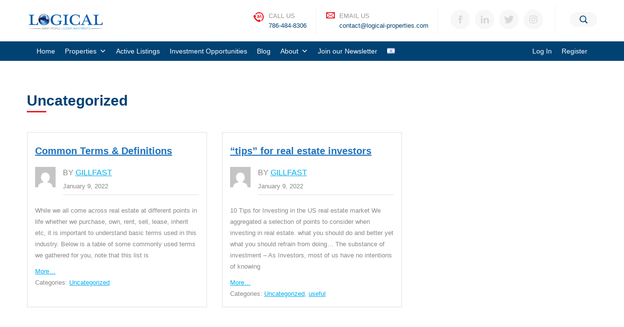

--- FILE ---
content_type: text/html; charset=UTF-8
request_url: https://home.logical-properties.com/category/uncategorized/
body_size: 11155
content:
<!DOCTYPE html><html
lang=en-US><head><meta
charset="UTF-8"><meta
name="viewport" content="width=device-width"><title>Uncategorized &#8211; Logical Properties</title><meta
name='robots' content='max-image-preview:large'> <script>wpl_baseUrl="https://home.logical-properties.com/";wpl_baseName="real-estate-listing-realtyna-wpl";</script><link
rel=dns-prefetch href=//www.googletagmanager.com><link
rel=alternate type=application/rss+xml title="Logical Properties &raquo; Feed" href=https://home.logical-properties.com/feed/ ><link
rel=alternate type=application/rss+xml title="Logical Properties &raquo; Comments Feed" href=https://home.logical-properties.com/comments/feed/ ><link
rel=alternate type=application/rss+xml title="Logical Properties &raquo; Uncategorized Category Feed" href=https://home.logical-properties.com/category/uncategorized/feed/ ><style id=wp-img-auto-sizes-contain-inline-css>img:is([sizes=auto i],[sizes^="auto," i]){contain-intrinsic-size:3000px 1500px}
/*# sourceURL=wp-img-auto-sizes-contain-inline-css */</style><link
rel=stylesheet id=twb-open-sans-css href='https://fonts.googleapis.com/css?family=Open+Sans%3A300%2C400%2C500%2C600%2C700%2C800&#038;display=swap&#038;ver=6.9' type=text/css media=all><link
rel=stylesheet href=https://home.logical-properties.com/wp-content/cache/minify/aa4a2.css media=all><style id=wp-emoji-styles-inline-css>img.wp-smiley, img.emoji {
		display: inline !important;
		border: none !important;
		box-shadow: none !important;
		height: 1em !important;
		width: 1em !important;
		margin: 0 0.07em !important;
		vertical-align: -0.1em !important;
		background: none !important;
		padding: 0 !important;
	}
/*# sourceURL=wp-emoji-styles-inline-css */</style><link
rel=stylesheet href=https://home.logical-properties.com/wp-content/cache/minify/a5ff7.css media=all><style id=classic-theme-styles-inline-css>/*! This file is auto-generated */
.wp-block-button__link{color:#fff;background-color:#32373c;border-radius:9999px;box-shadow:none;text-decoration:none;padding:calc(.667em + 2px) calc(1.333em + 2px);font-size:1.125em}.wp-block-file__button{background:#32373c;color:#fff;text-decoration:none}
/*# sourceURL=/wp-includes/css/classic-themes.min.css */</style><style id=global-styles-inline-css>/*<![CDATA[*/:root{--wp--preset--aspect-ratio--square: 1;--wp--preset--aspect-ratio--4-3: 4/3;--wp--preset--aspect-ratio--3-4: 3/4;--wp--preset--aspect-ratio--3-2: 3/2;--wp--preset--aspect-ratio--2-3: 2/3;--wp--preset--aspect-ratio--16-9: 16/9;--wp--preset--aspect-ratio--9-16: 9/16;--wp--preset--color--black: #000000;--wp--preset--color--cyan-bluish-gray: #abb8c3;--wp--preset--color--white: #ffffff;--wp--preset--color--pale-pink: #f78da7;--wp--preset--color--vivid-red: #cf2e2e;--wp--preset--color--luminous-vivid-orange: #ff6900;--wp--preset--color--luminous-vivid-amber: #fcb900;--wp--preset--color--light-green-cyan: #7bdcb5;--wp--preset--color--vivid-green-cyan: #00d084;--wp--preset--color--pale-cyan-blue: #8ed1fc;--wp--preset--color--vivid-cyan-blue: #0693e3;--wp--preset--color--vivid-purple: #9b51e0;--wp--preset--gradient--vivid-cyan-blue-to-vivid-purple: linear-gradient(135deg,rgb(6,147,227) 0%,rgb(155,81,224) 100%);--wp--preset--gradient--light-green-cyan-to-vivid-green-cyan: linear-gradient(135deg,rgb(122,220,180) 0%,rgb(0,208,130) 100%);--wp--preset--gradient--luminous-vivid-amber-to-luminous-vivid-orange: linear-gradient(135deg,rgb(252,185,0) 0%,rgb(255,105,0) 100%);--wp--preset--gradient--luminous-vivid-orange-to-vivid-red: linear-gradient(135deg,rgb(255,105,0) 0%,rgb(207,46,46) 100%);--wp--preset--gradient--very-light-gray-to-cyan-bluish-gray: linear-gradient(135deg,rgb(238,238,238) 0%,rgb(169,184,195) 100%);--wp--preset--gradient--cool-to-warm-spectrum: linear-gradient(135deg,rgb(74,234,220) 0%,rgb(151,120,209) 20%,rgb(207,42,186) 40%,rgb(238,44,130) 60%,rgb(251,105,98) 80%,rgb(254,248,76) 100%);--wp--preset--gradient--blush-light-purple: linear-gradient(135deg,rgb(255,206,236) 0%,rgb(152,150,240) 100%);--wp--preset--gradient--blush-bordeaux: linear-gradient(135deg,rgb(254,205,165) 0%,rgb(254,45,45) 50%,rgb(107,0,62) 100%);--wp--preset--gradient--luminous-dusk: linear-gradient(135deg,rgb(255,203,112) 0%,rgb(199,81,192) 50%,rgb(65,88,208) 100%);--wp--preset--gradient--pale-ocean: linear-gradient(135deg,rgb(255,245,203) 0%,rgb(182,227,212) 50%,rgb(51,167,181) 100%);--wp--preset--gradient--electric-grass: linear-gradient(135deg,rgb(202,248,128) 0%,rgb(113,206,126) 100%);--wp--preset--gradient--midnight: linear-gradient(135deg,rgb(2,3,129) 0%,rgb(40,116,252) 100%);--wp--preset--font-size--small: 13px;--wp--preset--font-size--medium: 20px;--wp--preset--font-size--large: 36px;--wp--preset--font-size--x-large: 42px;--wp--preset--spacing--20: 0.44rem;--wp--preset--spacing--30: 0.67rem;--wp--preset--spacing--40: 1rem;--wp--preset--spacing--50: 1.5rem;--wp--preset--spacing--60: 2.25rem;--wp--preset--spacing--70: 3.38rem;--wp--preset--spacing--80: 5.06rem;--wp--preset--shadow--natural: 6px 6px 9px rgba(0, 0, 0, 0.2);--wp--preset--shadow--deep: 12px 12px 50px rgba(0, 0, 0, 0.4);--wp--preset--shadow--sharp: 6px 6px 0px rgba(0, 0, 0, 0.2);--wp--preset--shadow--outlined: 6px 6px 0px -3px rgb(255, 255, 255), 6px 6px rgb(0, 0, 0);--wp--preset--shadow--crisp: 6px 6px 0px rgb(0, 0, 0);}:where(.is-layout-flex){gap: 0.5em;}:where(.is-layout-grid){gap: 0.5em;}body .is-layout-flex{display: flex;}.is-layout-flex{flex-wrap: wrap;align-items: center;}.is-layout-flex > :is(*, div){margin: 0;}body .is-layout-grid{display: grid;}.is-layout-grid > :is(*, div){margin: 0;}:where(.wp-block-columns.is-layout-flex){gap: 2em;}:where(.wp-block-columns.is-layout-grid){gap: 2em;}:where(.wp-block-post-template.is-layout-flex){gap: 1.25em;}:where(.wp-block-post-template.is-layout-grid){gap: 1.25em;}.has-black-color{color: var(--wp--preset--color--black) !important;}.has-cyan-bluish-gray-color{color: var(--wp--preset--color--cyan-bluish-gray) !important;}.has-white-color{color: var(--wp--preset--color--white) !important;}.has-pale-pink-color{color: var(--wp--preset--color--pale-pink) !important;}.has-vivid-red-color{color: var(--wp--preset--color--vivid-red) !important;}.has-luminous-vivid-orange-color{color: var(--wp--preset--color--luminous-vivid-orange) !important;}.has-luminous-vivid-amber-color{color: var(--wp--preset--color--luminous-vivid-amber) !important;}.has-light-green-cyan-color{color: var(--wp--preset--color--light-green-cyan) !important;}.has-vivid-green-cyan-color{color: var(--wp--preset--color--vivid-green-cyan) !important;}.has-pale-cyan-blue-color{color: var(--wp--preset--color--pale-cyan-blue) !important;}.has-vivid-cyan-blue-color{color: var(--wp--preset--color--vivid-cyan-blue) !important;}.has-vivid-purple-color{color: var(--wp--preset--color--vivid-purple) !important;}.has-black-background-color{background-color: var(--wp--preset--color--black) !important;}.has-cyan-bluish-gray-background-color{background-color: var(--wp--preset--color--cyan-bluish-gray) !important;}.has-white-background-color{background-color: var(--wp--preset--color--white) !important;}.has-pale-pink-background-color{background-color: var(--wp--preset--color--pale-pink) !important;}.has-vivid-red-background-color{background-color: var(--wp--preset--color--vivid-red) !important;}.has-luminous-vivid-orange-background-color{background-color: var(--wp--preset--color--luminous-vivid-orange) !important;}.has-luminous-vivid-amber-background-color{background-color: var(--wp--preset--color--luminous-vivid-amber) !important;}.has-light-green-cyan-background-color{background-color: var(--wp--preset--color--light-green-cyan) !important;}.has-vivid-green-cyan-background-color{background-color: var(--wp--preset--color--vivid-green-cyan) !important;}.has-pale-cyan-blue-background-color{background-color: var(--wp--preset--color--pale-cyan-blue) !important;}.has-vivid-cyan-blue-background-color{background-color: var(--wp--preset--color--vivid-cyan-blue) !important;}.has-vivid-purple-background-color{background-color: var(--wp--preset--color--vivid-purple) !important;}.has-black-border-color{border-color: var(--wp--preset--color--black) !important;}.has-cyan-bluish-gray-border-color{border-color: var(--wp--preset--color--cyan-bluish-gray) !important;}.has-white-border-color{border-color: var(--wp--preset--color--white) !important;}.has-pale-pink-border-color{border-color: var(--wp--preset--color--pale-pink) !important;}.has-vivid-red-border-color{border-color: var(--wp--preset--color--vivid-red) !important;}.has-luminous-vivid-orange-border-color{border-color: var(--wp--preset--color--luminous-vivid-orange) !important;}.has-luminous-vivid-amber-border-color{border-color: var(--wp--preset--color--luminous-vivid-amber) !important;}.has-light-green-cyan-border-color{border-color: var(--wp--preset--color--light-green-cyan) !important;}.has-vivid-green-cyan-border-color{border-color: var(--wp--preset--color--vivid-green-cyan) !important;}.has-pale-cyan-blue-border-color{border-color: var(--wp--preset--color--pale-cyan-blue) !important;}.has-vivid-cyan-blue-border-color{border-color: var(--wp--preset--color--vivid-cyan-blue) !important;}.has-vivid-purple-border-color{border-color: var(--wp--preset--color--vivid-purple) !important;}.has-vivid-cyan-blue-to-vivid-purple-gradient-background{background: var(--wp--preset--gradient--vivid-cyan-blue-to-vivid-purple) !important;}.has-light-green-cyan-to-vivid-green-cyan-gradient-background{background: var(--wp--preset--gradient--light-green-cyan-to-vivid-green-cyan) !important;}.has-luminous-vivid-amber-to-luminous-vivid-orange-gradient-background{background: var(--wp--preset--gradient--luminous-vivid-amber-to-luminous-vivid-orange) !important;}.has-luminous-vivid-orange-to-vivid-red-gradient-background{background: var(--wp--preset--gradient--luminous-vivid-orange-to-vivid-red) !important;}.has-very-light-gray-to-cyan-bluish-gray-gradient-background{background: var(--wp--preset--gradient--very-light-gray-to-cyan-bluish-gray) !important;}.has-cool-to-warm-spectrum-gradient-background{background: var(--wp--preset--gradient--cool-to-warm-spectrum) !important;}.has-blush-light-purple-gradient-background{background: var(--wp--preset--gradient--blush-light-purple) !important;}.has-blush-bordeaux-gradient-background{background: var(--wp--preset--gradient--blush-bordeaux) !important;}.has-luminous-dusk-gradient-background{background: var(--wp--preset--gradient--luminous-dusk) !important;}.has-pale-ocean-gradient-background{background: var(--wp--preset--gradient--pale-ocean) !important;}.has-electric-grass-gradient-background{background: var(--wp--preset--gradient--electric-grass) !important;}.has-midnight-gradient-background{background: var(--wp--preset--gradient--midnight) !important;}.has-small-font-size{font-size: var(--wp--preset--font-size--small) !important;}.has-medium-font-size{font-size: var(--wp--preset--font-size--medium) !important;}.has-large-font-size{font-size: var(--wp--preset--font-size--large) !important;}.has-x-large-font-size{font-size: var(--wp--preset--font-size--x-large) !important;}
:where(.wp-block-post-template.is-layout-flex){gap: 1.25em;}:where(.wp-block-post-template.is-layout-grid){gap: 1.25em;}
:where(.wp-block-term-template.is-layout-flex){gap: 1.25em;}:where(.wp-block-term-template.is-layout-grid){gap: 1.25em;}
:where(.wp-block-columns.is-layout-flex){gap: 2em;}:where(.wp-block-columns.is-layout-grid){gap: 2em;}
:root :where(.wp-block-pullquote){font-size: 1.5em;line-height: 1.6;}
/*# sourceURL=global-styles-inline-css *//*]]>*/</style><link
rel=stylesheet href=https://home.logical-properties.com/wp-content/cache/minify/a71c0.css media=all><script src=https://home.logical-properties.com/wp-content/cache/minify/3be75.js></script> <script id=twb-global-js-extra>var twb = {"nonce":"2fe9329453","ajax_url":"https://home.logical-properties.com/wp-admin/admin-ajax.php","plugin_url":"https://home.logical-properties.com/wp-content/plugins/form-maker/booster","href":"https://home.logical-properties.com/wp-admin/admin.php?page=twb_form-maker"};
var twb = {"nonce":"2fe9329453","ajax_url":"https://home.logical-properties.com/wp-admin/admin-ajax.php","plugin_url":"https://home.logical-properties.com/wp-content/plugins/form-maker/booster","href":"https://home.logical-properties.com/wp-admin/admin.php?page=twb_form-maker"};
//# sourceURL=twb-global-js-extra</script> <script src=https://home.logical-properties.com/wp-content/cache/minify/c80cc.js></script> <script id=xs_front_main_js-js-extra>var rest_config = {"rest_url":"https://home.logical-properties.com/wp-json/","nonce":"de59abf46e","insta_enabled":""};
//# sourceURL=xs_front_main_js-js-extra</script> <script src=https://home.logical-properties.com/wp-content/cache/minify/9246d.js></script> <script id=xs_social_custom-js-extra>var rest_api_conf = {"siteurl":"https://home.logical-properties.com","nonce":"de59abf46e","root":"https://home.logical-properties.com/wp-json/"};
var wsluFrontObj = {"resturl":"https://home.logical-properties.com/wp-json/","rest_nonce":"de59abf46e"};
//# sourceURL=xs_social_custom-js-extra</script> <script src=https://home.logical-properties.com/wp-content/cache/minify/d0897.js></script> 
 <script src="https://www.googletagmanager.com/gtag/js?id=GT-WBK8X3V" id=google_gtagjs-js async></script> <script id=google_gtagjs-js-after>window.dataLayer = window.dataLayer || [];function gtag(){dataLayer.push(arguments);}
gtag("set","linker",{"domains":["home.logical-properties.com"]});
gtag("js", new Date());
gtag("set", "developer_id.dZTNiMT", true);
gtag("config", "GT-WBK8X3V");
//# sourceURL=google_gtagjs-js-after</script> <script src=https://home.logical-properties.com/wp-content/cache/minify/ed5f4.js></script> <link
rel=https://api.w.org/ href=https://home.logical-properties.com/wp-json/ ><link
rel=alternate title=JSON type=application/json href=https://home.logical-properties.com/wp-json/wp/v2/categories/1><link
rel=EditURI type=application/rsd+xml title=RSD href=https://home.logical-properties.com/xmlrpc.php?rsd><meta
name="generator" content="WordPress 6.9"><style id=essential-blocks-global-styles>/*<![CDATA[*/:root {
                --eb-global-primary-color: #101828;
--eb-global-secondary-color: #475467;
--eb-global-tertiary-color: #98A2B3;
--eb-global-text-color: #475467;
--eb-global-heading-color: #1D2939;
--eb-global-link-color: #444CE7;
--eb-global-background-color: #F9FAFB;
--eb-global-button-text-color: #FFFFFF;
--eb-global-button-background-color: #101828;
--eb-gradient-primary-color: linear-gradient(90deg, hsla(259, 84%, 78%, 1) 0%, hsla(206, 67%, 75%, 1) 100%);
--eb-gradient-secondary-color: linear-gradient(90deg, hsla(18, 76%, 85%, 1) 0%, hsla(203, 69%, 84%, 1) 100%);
--eb-gradient-tertiary-color: linear-gradient(90deg, hsla(248, 21%, 15%, 1) 0%, hsla(250, 14%, 61%, 1) 100%);
--eb-gradient-background-color: linear-gradient(90deg, rgb(250, 250, 250) 0%, rgb(233, 233, 233) 49%, rgb(244, 243, 243) 100%);

                --eb-tablet-breakpoint: 1024px;
--eb-mobile-breakpoint: 767px;

            }/*]]>*/</style><meta
name="generator" content="Site Kit by Google 1.168.0"><meta
name="google-adsense-platform-account" content="ca-host-pub-2644536267352236"><meta
name="google-adsense-platform-domain" content="sitekit.withgoogle.com"><meta
name="generator" content="Elementor 3.34.0; features: additional_custom_breakpoints; settings: css_print_method-external, google_font-enabled, font_display-auto"><style>.recentcomments a{display:inline !important;padding:0 !important;margin:0 !important;}</style><style>.e-con.e-parent:nth-of-type(n+4):not(.e-lazyloaded):not(.e-no-lazyload),
				.e-con.e-parent:nth-of-type(n+4):not(.e-lazyloaded):not(.e-no-lazyload) * {
					background-image: none !important;
				}
				@media screen and (max-height: 1024px) {
					.e-con.e-parent:nth-of-type(n+3):not(.e-lazyloaded):not(.e-no-lazyload),
					.e-con.e-parent:nth-of-type(n+3):not(.e-lazyloaded):not(.e-no-lazyload) * {
						background-image: none !important;
					}
				}
				@media screen and (max-height: 640px) {
					.e-con.e-parent:nth-of-type(n+2):not(.e-lazyloaded):not(.e-no-lazyload),
					.e-con.e-parent:nth-of-type(n+2):not(.e-lazyloaded):not(.e-no-lazyload) * {
						background-image: none !important;
					}
				}</style> <script>/*<![CDATA[*/( function( w, d, s, l, i ) {
				w[l] = w[l] || [];
				w[l].push( {'gtm.start': new Date().getTime(), event: 'gtm.js'} );
				var f = d.getElementsByTagName( s )[0],
					j = d.createElement( s ), dl = l != 'dataLayer' ? '&l=' + l : '';
				j.async = true;
				j.src = 'https://www.googletagmanager.com/gtm.js?id=' + i + dl;
				f.parentNode.insertBefore( j, f );
			} )( window, document, 'script', 'dataLayer', 'GTM-TZQGCQ9' );/*]]>*/</script> <link
rel=icon href=https://home.logical-properties.com/wp-content/uploads/2021/12/cropped-logical-Globe-512x512-website-icon-100x100.png sizes=32x32><link
rel=icon href=https://home.logical-properties.com/wp-content/uploads/2021/12/cropped-logical-Globe-512x512-website-icon-300x300.png sizes=192x192><link
rel=apple-touch-icon href=https://home.logical-properties.com/wp-content/uploads/2021/12/cropped-logical-Globe-512x512-website-icon-300x300.png><meta
name="msapplication-TileImage" content="https://home.logical-properties.com/wp-content/uploads/2021/12/cropped-logical-Globe-512x512-website-icon-300x300.png"><style>/** Mega Menu CSS: fs **/</style></head><body
class="archive category category-uncategorized category-1 wp-custom-logo wp-theme-sesame wp-child-theme-sesame-child eio-default mega-menu-main-menu elementor-default elementor-kit-25">
<noscript>
<iframe
src="https://www.googletagmanager.com/ns.html?id=GTM-TZQGCQ9" height=0 width=0 style=display:none;visibility:hidden></iframe>
</noscript><div
id=wrapper class=hfeed>
<a
class="skip-link screen-reader-text" href=#content>
Skip to content </a><header
id=header class="re-header re-header-type-1 re-sticky-header" role=banner><div
class=re-header-inner><section
id=branding class=re-branding><div
class=re-container><div
class=re-site-title>
<a
href=https://home.logical-properties.com/ class=custom-logo-link rel=home><img
width=160 height=56 src=https://home.logical-properties.com/wp-content/uploads/2021/12/cropped-logo8c-new3-1-e1639924709362.png class=custom-logo alt="Logical Properties" decoding=async></a></div><div
class=re-header-right><div
class="re-header-right-item re-header-contact-info re-header-separator">
<i
class=re-icon-call></i><div
class=re-header-contact-info-text>
<label>Call Us</label>
<a
href=tel:7864848306>786-484-8306</a></div></div><div
class="re-header-right-item re-header-contact-info re-header-separator">
<i
class=re-icon-email></i><div
class=re-header-contact-info-text>
<label>Email Us</label>
<a
href=mailto:contact@logical-properties.com>contact@logical-properties.com</a></div></div><div
class="re-header-right-item re-header-socials re-header-separator"><ul>
<li><a
href=https://www.facebook.com/mylogical class=re-icon-fb target=_blank></a></li>
<li><a
href=https://www.linkedin.com/company/logical-properties class=re-icon-linkedin target=_blank></a></li>
<li><a
href=https://twitter.com/logicalplanet class=re-icon-twitter target=_blank></a></li>
<li><a
href=https://www.instagram.com/logicalproperties/ class=re-icon-instagram target=_blank></a></li></ul></div><div
class="re-header-right-item re-widgets"></div><div
class="re-header-right-item re-header-search">
<a
href=# class=re-icon-search aria-label=Search></a><div
class="re-search clearfix"><form
role=search method=get class=search-form action=https://home.logical-properties.com/ >
<input
type=search class=search-field placeholder="Enter your search term" value name=sf_textsearch_textsearch><div
class=search_submit_box>
<button
type=submit class=search-submit>Search</button></div></form>
<button
class=re-search-toggle><span
class=screen-reader-text>Close Search</span></button></div></div></div>
<a
class=re-mobile-menu-handler href=# aria-label=Menu>
<i
class=re-icon-mobile-menu></i>
</a></div></section><nav
id=nav class="re-nav re-nav-type-1" role=navigation><div
class=re-container>
<a
class=re-mobile-menu-close href=#>Close</a><div
id=mega-menu-wrap-main-menu class=mega-menu-wrap><div
class=mega-menu-toggle><div
class=mega-toggle-blocks-left></div><div
class=mega-toggle-blocks-center></div><div
class=mega-toggle-blocks-right><div
class='mega-toggle-block mega-menu-toggle-block mega-toggle-block-1' id=mega-toggle-block-1 tabindex=0><button
class='mega-toggle-standard mega-toggle-label' aria-expanded=false><span
class=mega-toggle-label-closed>MENU</span><span
class=mega-toggle-label-open>MENU</span></button></div></div></div><ul
id=mega-menu-main-menu class="mega-menu max-mega-menu mega-menu-horizontal mega-no-js" data-event=hover_intent data-effect=fade_up data-effect-speed=200 data-effect-mobile=disabled data-effect-speed-mobile=0 data-mobile-force-width=body data-second-click=disabled data-document-click=collapse data-vertical-behaviour=standard data-breakpoint=768 data-unbind=true data-mobile-state=expand_all data-mobile-direction=vertical data-hover-intent-timeout=300 data-hover-intent-interval=100><li
class="mega-menu-item mega-menu-item-type-post_type mega-menu-item-object-page mega-menu-item-home mega-align-bottom-left mega-menu-flyout mega-menu-item-16" id=mega-menu-item-16><a
class=mega-menu-link href=https://home.logical-properties.com/ tabindex=0>Home</a></li><li
class="mega-menu-item mega-menu-item-type-post_type mega-menu-item-object-page mega-menu-item-has-children mega-align-bottom-left mega-menu-flyout mega-menu-item-69" id=mega-menu-item-69><a
class=mega-menu-link href=https://home.logical-properties.com/properties/ aria-expanded=false tabindex=0>Properties<span
class=mega-indicator aria-hidden=true></span></a><ul
class=mega-sub-menu>
<li
class="mega-menu-item mega-menu-item-type-post_type mega-menu-item-object-page mega-menu-item-70" id=mega-menu-item-70><a
class=mega-menu-link href=https://home.logical-properties.com/for-rent/ >For Rent</a></li><li
class="mega-menu-item mega-menu-item-type-post_type mega-menu-item-object-page mega-menu-item-91" id=mega-menu-item-91><a
class=mega-menu-link href=https://home.logical-properties.com/for-sale/ >For Sale</a></li><li
class="mega-menu-item mega-menu-item-type-post_type mega-menu-item-object-page mega-menu-item-221" id=mega-menu-item-221><a
class=mega-menu-link href=https://home.logical-properties.com/for-rent-2/ >Leased</a></li><li
class="mega-menu-item mega-menu-item-type-post_type mega-menu-item-object-page mega-menu-item-280" id=mega-menu-item-280><a
class=mega-menu-link href=https://home.logical-properties.com/sold/ >Sold</a></li></ul>
</li><li
class="mega-menu-item mega-menu-item-type-post_type mega-menu-item-object-page mega-align-bottom-left mega-menu-flyout mega-menu-item-727" id=mega-menu-item-727><a
class=mega-menu-link href=https://home.logical-properties.com/available/ tabindex=0>Active Listings</a></li><li
class="mega-menu-item mega-menu-item-type-post_type mega-menu-item-object-page mega-align-bottom-left mega-menu-flyout mega-menu-item-1179" id=mega-menu-item-1179><a
class=mega-menu-link href=https://home.logical-properties.com/investment-opportunities/ tabindex=0>Investment Opportunities</a></li><li
class="mega-menu-item mega-menu-item-type-post_type mega-menu-item-object-page mega-current_page_parent mega-align-bottom-left mega-menu-flyout mega-menu-item-808" id=mega-menu-item-808><a
class=mega-menu-link href=https://home.logical-properties.com/blog-2/ tabindex=0>Blog</a></li><li
class="mega-menu-item mega-menu-item-type-custom mega-menu-item-object-custom mega-menu-item-has-children mega-align-bottom-left mega-menu-flyout mega-menu-item-793" id=mega-menu-item-793><a
class=mega-menu-link aria-expanded=false tabindex=0>About<span
class=mega-indicator aria-hidden=true></span></a><ul
class=mega-sub-menu>
<li
class="mega-menu-item mega-menu-item-type-post_type mega-menu-item-object-page mega-menu-item-797" id=mega-menu-item-797><a
class=mega-menu-link href=https://home.logical-properties.com/about/ >Logical</a></li><li
class="mega-menu-item mega-menu-item-type-post_type mega-menu-item-object-page mega-menu-item-1697" id=mega-menu-item-1697><a
class=mega-menu-link href=https://home.logical-properties.com/meet-the-team/ >your Team</a></li><li
class="mega-menu-item mega-menu-item-type-post_type mega-menu-item-object-page mega-menu-item-19" id=mega-menu-item-19><a
class=mega-menu-link href=https://home.logical-properties.com/contact/ >Contact</a></li></ul>
</li><li
class="mega-menu-item mega-menu-item-type-post_type mega-menu-item-object-page mega-align-bottom-left mega-menu-flyout mega-menu-item-1496" id=mega-menu-item-1496><a
title="subscribe to our newsletter" class=mega-menu-link href=https://home.logical-properties.com/join-us/ tabindex=0>Join our Newsletter</a></li><li
class="mega-lang-item mega-lang-item-6 mega-lang-item-he mega-no-translation mega-lang-item-first mega-menu-item mega-menu-item-type-custom mega-menu-item-object-custom mega-align-bottom-left mega-menu-flyout mega-menu-item-372-he" id=mega-menu-item-372-he><a
class=mega-menu-link href=https://home.logical-properties.com/he/ tabindex=0><img
src="[data-uri]" alt=עברית width=16 height=11 style="width: 16px; height: 11px;"></a></li><li
class="mega-menu-item mega-menu-item-type-custom mega-menu-item-object-custom mega-align-bottom-left mega-menu-flyout mega-item-align-right mega-menu-item-778" id=mega-menu-item-778><a
class=mega-menu-link href=https://home.logical-properties.com/register-2/ tabindex=0>Register</a></li><li
class="mega-menu-item mega-menu-item-type-custom mega-menu-item-object-custom mega-align-bottom-left mega-menu-flyout mega-item-align-right mega-menu-item-777" id=mega-menu-item-777><a
class=mega-menu-link href="https://home.logical-properties.com/login-2/?redirect_to=https://home.logical-properties.com/" tabindex=0>Log In </a></li></ul></div><div
class=re-dashboard-menu></div></div></nav></div><div
class=re-sticky-height></div></header><div
id=container><section
id=content role=main class="re-container re-single-page re-main-section"><header
class="re-page-title re-page-title-align-left"><h1 class="re-entry-title">
Uncategorized</h1>
<span
class=re-title-separator></span></header><div
class="re-row re-equal-height"><div
class="re-post re-col-md-4"><article
id=post-1 class="post-1 post type-post status-publish format-standard hentry category-uncategorized"><header><h2 class="entry-title"><a
href=https://home.logical-properties.com/hello-world/ title="Common Terms &#038; Definitions"
rel=bookmark>Common Terms &#038; Definitions</a></h2></header><div
class="re-author clearfix"><div
class=avatar>
<img
loading=lazy src="https://gravatar.com/avatar/673698db194bf8a4bf61e215447fbeab?s=400&amp;r=G&amp;d=mystery" class="gravatar avatar avatar-50 um-avatar um-avatar-gravatar" width=50 height=50 alt=gillfast data-default=https://home.logical-properties.com/wp-content/plugins/ultimate-member/assets/img/default_avatar.jpg onerror="if ( ! this.getAttribute('data-load-error') ){ this.setAttribute('data-load-error', '1');this.setAttribute('src', this.getAttribute('data-default'));}" loading=lazy></div><div
class=description><div
class=author-name>
<span
class>By</span>
<a
href=https://home.logical-properties.com/author/gillfast/ >
gillfast </a></div><div>January 9, 2022</div></div></div><p>While we all come across real estate at different points in life whether we purchase, own, rent, sell, lease, inherit etc, it is important to understand basic terms used in this industry. Below is a table of some commonly used terms we gathered for you, note that this list is</p><div
class=re-read-more><a
class=read-more href=https://home.logical-properties.com/hello-world/ >More&#8230;</a></div><footer
class=entry-footer>
<span
class=cat-links>Categories: <a
href=https://home.logical-properties.com/category/uncategorized/ rel="category tag">Uncategorized</a></span>
<span
class=tag-links></span></footer></article></div><div
class="re-post re-col-md-4"><article
id=post-165 class="post-165 post type-post status-publish format-standard hentry category-uncategorized category-useful"><header><h2 class="entry-title"><a
href=https://home.logical-properties.com/tips-for-real-estate-investors/ title="&#8220;tips&#8221; for real estate investors"
rel=bookmark>&#8220;tips&#8221; for real estate investors</a></h2></header><div
class="re-author clearfix"><div
class=avatar>
<img
src="https://gravatar.com/avatar/673698db194bf8a4bf61e215447fbeab?s=400&amp;r=G&amp;d=mystery" class="gravatar avatar avatar-50 um-avatar um-avatar-gravatar" width=50 height=50 alt=gillfast data-default=https://home.logical-properties.com/wp-content/plugins/ultimate-member/assets/img/default_avatar.jpg onerror="if ( ! this.getAttribute('data-load-error') ){ this.setAttribute('data-load-error', '1');this.setAttribute('src', this.getAttribute('data-default'));}" loading=lazy></div><div
class=description><div
class=author-name>
<span
class>By</span>
<a
href=https://home.logical-properties.com/author/gillfast/ >
gillfast </a></div><div>January 9, 2022</div></div></div><p>10 Tips for Investing in the US real estate market We aggregated a selection of points to consider when investing in real estate. what you should do and better yet what you should refrain from doing&#8230; The substance&nbsp;of investment &#8211; As Investors, most of us have no intentions of knowing</p><div
class=re-read-more><a
class=read-more href=https://home.logical-properties.com/tips-for-real-estate-investors/ >More&#8230;</a></div><footer
class=entry-footer>
<span
class=cat-links>Categories: <a
href=https://home.logical-properties.com/category/uncategorized/ rel="category tag">Uncategorized</a>, <a
href=https://home.logical-properties.com/category/useful/ rel="category tag">useful</a></span>
<span
class=tag-links></span></footer></article></div></div></section><div
class=clear></div></div><footer
id=footer class=re-footer role=contentinfo style="background-image:url('https://sesame.realtyna.com/wp-content/themes/sesame/assets/img/footer-background2.jpg')"><div
class=footer-overlay></div><div
class="re-footer-top-area four-columns"><div
class=re-container><div
class="re-footer-column re-footer-column1"><div
id=text-4 class="widget-container widget_text"><h3 class="widget-title">About Us</h3><div
class=textwidget><p><strong>Logical</strong> <strong>Properties</strong> is an international real estate investment boutique with vast experience in home building, development, investment management and structuring of successful investments in the international arena. <a
href=https://home.logical-properties.com/about/ >Read More&#8230;</a></p></div></div></div><div
class="re-footer-column re-footer-column2"><div
id=nav_menu-1 class="widget-container widget_nav_menu"><h3 class="widget-title">Properties</h3><div
class=menu-properties-container><ul
id=menu-properties class=menu><li
id=menu-item-1178 class="menu-item menu-item-type-post_type menu-item-object-page menu-item-1178"><a
href=https://home.logical-properties.com/investment-opportunities/ >Investment Opportunities</a></li>
<li
id=menu-item-1134 class="menu-item menu-item-type-post_type menu-item-object-page menu-item-1134"><a
href=https://home.logical-properties.com/available/ >Active Listings</a></li>
<li
id=menu-item-1135 class="menu-item menu-item-type-post_type menu-item-object-page menu-item-1135"><a
href=https://home.logical-properties.com/for-rent/ >For Rent</a></li>
<li
id=menu-item-1136 class="menu-item menu-item-type-post_type menu-item-object-page menu-item-1136"><a
href=https://home.logical-properties.com/for-sale/ >For Sale</a></li>
<li
id=menu-item-1137 class="menu-item menu-item-type-post_type menu-item-object-page menu-item-1137"><a
href=https://home.logical-properties.com/for-rent-2/ >Leased</a></li>
<li
id=menu-item-1138 class="menu-item menu-item-type-post_type menu-item-object-page menu-item-1138"><a
href=https://home.logical-properties.com/sold/ >Sold</a></li></ul></div></div></div><div
class="re-footer-column re-footer-column3"><div
id=recent-posts-3 class="widget-container widget_recent_entries"><h3 class="widget-title">Recent Posts</h3><ul>
<li>
<a
href=https://home.logical-properties.com/hello-world/ aria-current=page>Common Terms &#038; Definitions</a>
</li>
<li>
<a
href=https://home.logical-properties.com/tips-for-real-estate-investors/ >&#8220;tips&#8221; for real estate investors</a>
</li></ul></div></div><div
class="re-footer-column re-footer-column4"><div
id=search-2 class="widget-container widget_search"><h3 class="widget-title">Search</h3><div
class="re-search clearfix"><form
role=search method=get class=search-form action=https://home.logical-properties.com/ >
<input
type=search class=search-field placeholder="Enter your search term" value name=sf_textsearch_textsearch><div
class=search_submit_box>
<button
type=submit class=search-submit>Search</button></div></form>
<button
class=re-search-toggle><span
class=screen-reader-text>Close Search</span></button></div></div><div
id=nav_menu-3 class="widget-container widget_nav_menu"><div
class=menu-terms-container><ul
id=menu-terms class=menu><li
id=menu-item-1497 class="menu-item menu-item-type-post_type menu-item-object-page menu-item-privacy-policy menu-item-1497"><a
rel=privacy-policy href=https://home.logical-properties.com/privacy-policy/ >Privacy Policy</a></li>
<li
id=menu-item-1498 class="menu-item menu-item-type-post_type menu-item-object-page menu-item-1498"><a
href=https://home.logical-properties.com/terms-and-conditions/ >TERMS AND CONDITIONS</a></li></ul></div></div></div></div></div><div
id=copyright class=re-footer-bottom-area><div
class=re-container>
Copyright Logical Properties © 2022. All rights reserved.                    Developed By <a
href="https://realtyna.com/?utm_source=theme&utm_medium=footer&utm_campaign=sesame" target=_blank>Realtyna</a></div></div><div
id=um_upload_single style=display:none;></div><div
id=um_view_photo style=display:none;>
<a
href=javascript:void(0); data-action=um_remove_modal class=um-modal-close aria-label="Close view photo modal">
<i
class=um-faicon-times></i>
</a><div
class="um-modal-body photo"><div
class=um-modal-photo></div></div></div> <script type=speculationrules>{"prefetch":[{"source":"document","where":{"and":[{"href_matches":"/*"},{"not":{"href_matches":["/wp-*.php","/wp-admin/*","/wp-content/uploads/*","/wp-content/*","/wp-content/plugins/*","/wp-content/themes/sesame-child/*","/wp-content/themes/sesame/*","/*\\?(.+)"]}},{"not":{"selector_matches":"a[rel~=\"nofollow\"]"}},{"not":{"selector_matches":".no-prefetch, .no-prefetch a"}}]},"eagerness":"conservative"}]}</script> <script>const lazyloadRunObserver = () => {
					const lazyloadBackgrounds = document.querySelectorAll( `.e-con.e-parent:not(.e-lazyloaded)` );
					const lazyloadBackgroundObserver = new IntersectionObserver( ( entries ) => {
						entries.forEach( ( entry ) => {
							if ( entry.isIntersecting ) {
								let lazyloadBackground = entry.target;
								if( lazyloadBackground ) {
									lazyloadBackground.classList.add( 'e-lazyloaded' );
								}
								lazyloadBackgroundObserver.unobserve( entry.target );
							}
						});
					}, { rootMargin: '200px 0px 200px 0px' } );
					lazyloadBackgrounds.forEach( ( lazyloadBackground ) => {
						lazyloadBackgroundObserver.observe( lazyloadBackground );
					} );
				};
				const events = [
					'DOMContentLoaded',
					'elementor/lazyload/observe',
				];
				events.forEach( ( event ) => {
					document.addEventListener( event, lazyloadRunObserver );
				} );</script> <script id=essential-blocks-blocks-localize-js-extra>var eb_conditional_localize = [];
var EssentialBlocksLocalize = {"eb_plugins_url":"https://home.logical-properties.com/wp-content/plugins/essential-blocks/","image_url":"https://home.logical-properties.com/wp-content/plugins/essential-blocks/assets/images","eb_wp_version":"6.9","eb_version":"5.9.1","eb_admin_url":"https://home.logical-properties.com/wp-admin/","rest_rootURL":"https://home.logical-properties.com/wp-json/","ajax_url":"https://home.logical-properties.com/wp-admin/admin-ajax.php","nft_nonce":"c55a6f8008","post_grid_pagination_nonce":"73c3e5ed61","placeholder_image":"https://home.logical-properties.com/wp-content/plugins/essential-blocks/assets/images/placeholder.png","is_pro_active":"false","upgrade_pro_url":"https://essential-blocks.com/upgrade","responsiveBreakpoints":{"tablet":1024,"mobile":767},"wp_timezone":"+00:00","gmt_offset":"0"};
//# sourceURL=essential-blocks-blocks-localize-js-extra</script> <script src=https://home.logical-properties.com/wp-content/cache/minify/23f38.js></script> <script id=pll_cookie_script-js-after>(function() {
				var expirationDate = new Date();
				expirationDate.setTime( expirationDate.getTime() + 31536000 * 1000 );
				document.cookie = "pll_language=en; expires=" + expirationDate.toUTCString() + "; path=/; secure; SameSite=Lax";
			}());

//# sourceURL=pll_cookie_script-js-after</script> <script id=eael-general-js-extra>var localize = {"ajaxurl":"https://home.logical-properties.com/wp-admin/admin-ajax.php","nonce":"3273d05630","i18n":{"added":"Added ","compare":"Compare","loading":"Loading..."},"eael_translate_text":{"required_text":"is a required field","invalid_text":"Invalid","billing_text":"Billing","shipping_text":"Shipping","fg_mfp_counter_text":"of"},"page_permalink":"https://home.logical-properties.com/hello-world/","cart_redirectition":"no","cart_page_url":"","el_breakpoints":{"mobile":{"label":"Mobile Portrait","value":767,"default_value":767,"direction":"max","is_enabled":true},"mobile_extra":{"label":"Mobile Landscape","value":880,"default_value":880,"direction":"max","is_enabled":false},"tablet":{"label":"Tablet Portrait","value":1024,"default_value":1024,"direction":"max","is_enabled":true},"tablet_extra":{"label":"Tablet Landscape","value":1200,"default_value":1200,"direction":"max","is_enabled":false},"laptop":{"label":"Laptop","value":1366,"default_value":1366,"direction":"max","is_enabled":false},"widescreen":{"label":"Widescreen","value":2400,"default_value":2400,"direction":"min","is_enabled":false}}};
//# sourceURL=eael-general-js-extra</script> <script src=https://home.logical-properties.com/wp-content/cache/minify/f415f.js></script> <script id=wp-util-js-extra>var _wpUtilSettings = {"ajax":{"url":"/wp-admin/admin-ajax.php"}};
//# sourceURL=wp-util-js-extra</script> <script src=https://home.logical-properties.com/wp-content/cache/minify/b2b96.js></script> <script id=wp-i18n-js-after>wp.i18n.setLocaleData( { 'text direction\u0004ltr': [ 'ltr' ] } );
//# sourceURL=wp-i18n-js-after</script> <script src=https://home.logical-properties.com/wp-content/cache/minify/3fb7b.js></script> <script id=um_common-js-extra>var um_common_variables = {"locale":"en_US"};
var um_common_variables = {"locale":"en_US"};
//# sourceURL=um_common-js-extra</script> <script src=https://home.logical-properties.com/wp-content/cache/minify/8e813.js></script> <script id=um_frontend_common-js-extra>var um_frontend_common_variables = [];
//# sourceURL=um_frontend_common-js-extra</script> <script src=https://home.logical-properties.com/wp-content/cache/minify/52332.js></script> <script id=um_scripts-js-extra>var um_scripts = {"max_upload_size":"67108864","nonce":"4eb08911c3"};
//# sourceURL=um_scripts-js-extra</script> <script src=https://home.logical-properties.com/wp-content/cache/minify/af7e5.js></script> <script>/* Max Mega Menu 
 * Close the main menu as soon as a menu item is clicked */
jQuery(".mega-menu").on('after_mega_menu_init', function() {
    jQuery("li.mega-menu-item:not(.mega-menu-item-has-children) > a.mega-menu-link").on('click', function(e) {
        jQuery('.mega-menu').data('maxmegamenu').hideAllPanels();
    });
});

/* Max Mega Menu 
 * Close the mobile menu as soon as a menu item is clicked */
jQuery("ul.max-mega-menu").on("after_mega_menu_init", function() {
    var menu = jQuery(this);
    jQuery("li.mega-menu-item:not(.mega-menu-item-has-children) > a.mega-menu-link").on('click', function(e) {
        menu.data('maxmegamenu').hideMobileMenu();
    });
});</script><script id=wp-emoji-settings type=application/json>
{"baseUrl":"https://s.w.org/images/core/emoji/17.0.2/72x72/","ext":".png","svgUrl":"https://s.w.org/images/core/emoji/17.0.2/svg/","svgExt":".svg","source":{"concatemoji":"https://home.logical-properties.com/wp-includes/js/wp-emoji-release.min.js?ver=6.9"}}
</script> <script type=module>/*<![CDATA[*//*! This file is auto-generated */
const a=JSON.parse(document.getElementById("wp-emoji-settings").textContent),o=(window._wpemojiSettings=a,"wpEmojiSettingsSupports"),s=["flag","emoji"];function i(e){try{var t={supportTests:e,timestamp:(new Date).valueOf()};sessionStorage.setItem(o,JSON.stringify(t))}catch(e){}}function c(e,t,n){e.clearRect(0,0,e.canvas.width,e.canvas.height),e.fillText(t,0,0);t=new Uint32Array(e.getImageData(0,0,e.canvas.width,e.canvas.height).data);e.clearRect(0,0,e.canvas.width,e.canvas.height),e.fillText(n,0,0);const a=new Uint32Array(e.getImageData(0,0,e.canvas.width,e.canvas.height).data);return t.every((e,t)=>e===a[t])}function p(e,t){e.clearRect(0,0,e.canvas.width,e.canvas.height),e.fillText(t,0,0);var n=e.getImageData(16,16,1,1);for(let e=0;e<n.data.length;e++)if(0!==n.data[e])return!1;return!0}function u(e,t,n,a){switch(t){case"flag":return n(e,"\ud83c\udff3\ufe0f\u200d\u26a7\ufe0f","\ud83c\udff3\ufe0f\u200b\u26a7\ufe0f")?!1:!n(e,"\ud83c\udde8\ud83c\uddf6","\ud83c\udde8\u200b\ud83c\uddf6")&&!n(e,"\ud83c\udff4\udb40\udc67\udb40\udc62\udb40\udc65\udb40\udc6e\udb40\udc67\udb40\udc7f","\ud83c\udff4\u200b\udb40\udc67\u200b\udb40\udc62\u200b\udb40\udc65\u200b\udb40\udc6e\u200b\udb40\udc67\u200b\udb40\udc7f");case"emoji":return!a(e,"\ud83e\u1fac8")}return!1}function f(e,t,n,a){let r;const o=(r="undefined"!=typeof WorkerGlobalScope&&self instanceof WorkerGlobalScope?new OffscreenCanvas(300,150):document.createElement("canvas")).getContext("2d",{willReadFrequently:!0}),s=(o.textBaseline="top",o.font="600 32px Arial",{});return e.forEach(e=>{s[e]=t(o,e,n,a)}),s}function r(e){var t=document.createElement("script");t.src=e,t.defer=!0,document.head.appendChild(t)}a.supports={everything:!0,everythingExceptFlag:!0},new Promise(t=>{let n=function(){try{var e=JSON.parse(sessionStorage.getItem(o));if("object"==typeof e&&"number"==typeof e.timestamp&&(new Date).valueOf()<e.timestamp+604800&&"object"==typeof e.supportTests)return e.supportTests}catch(e){}return null}();if(!n){if("undefined"!=typeof Worker&&"undefined"!=typeof OffscreenCanvas&&"undefined"!=typeof URL&&URL.createObjectURL&&"undefined"!=typeof Blob)try{var e="postMessage("+f.toString()+"("+[JSON.stringify(s),u.toString(),c.toString(),p.toString()].join(",")+"));",a=new Blob([e],{type:"text/javascript"});const r=new Worker(URL.createObjectURL(a),{name:"wpTestEmojiSupports"});return void(r.onmessage=e=>{i(n=e.data),r.terminate(),t(n)})}catch(e){}i(n=f(s,u,c,p))}t(n)}).then(e=>{for(const n in e)a.supports[n]=e[n],a.supports.everything=a.supports.everything&&a.supports[n],"flag"!==n&&(a.supports.everythingExceptFlag=a.supports.everythingExceptFlag&&a.supports[n]);var t;a.supports.everythingExceptFlag=a.supports.everythingExceptFlag&&!a.supports.flag,a.supports.everything||((t=a.source||{}).concatemoji?r(t.concatemoji):t.wpemoji&&t.twemoji&&(r(t.twemoji),r(t.wpemoji)))});
//# sourceURL=https://home.logical-properties.com/wp-includes/js/wp-emoji-loader.min.js/*]]>*/</script> </footer> <script>jQuery(document).ready(function($) {
 $('.menu li a').click(function() {
        if ( ($(this).hasClass('menu-link-class')) && (!$(this).parent().hasClass('dropdown'))){
            $(this).closest('.nav-bar').removeClass('nav-open');
        }
    });
});


/* // when anchor link is clicked...
$('a').click(function () {
  // check to see if dropdown is open
  if ($(yourDrodown).hasClass('in')) {
    // send click to hamburger button
    $(yourHamburgerButton).click();
  }
});
*/</script> </div></body></html>

--- FILE ---
content_type: text/css
request_url: https://home.logical-properties.com/wp-content/cache/minify/aa4a2.css
body_size: 139110
content:
/* See http://code.google.com/p/minify/wiki/CommonProblems#@imports_can_appear_in_invalid_locations_in_combined_CSS_files */
.twb-cont{display:flex;flex-direction:column;margin:10px
10px 0 0 !important;align-items:flex-end}.twb-cont p,
.twb-cont p>a{font:normal normal 600 12px/18px Open Sans;letter-spacing:0.1px;color:#323A45;opacity:0.7;padding-top:10px}a.twb-custom-button,
a.twb-custom-button:hover,
#wp-admin-bar-booster-top-button .ab-item,
#wp-admin-bar-booster-top-button .ab-item:hover{margin:3px
0 0 10px !important;height:26px !important;border-radius:2px;font-weight:600;font-size:12px;line-height:24px;letter-spacing:0.1px;text-align:center;cursor:pointer;text-decoration:none;padding:0
8px 0 7px}.twb-green-button,
.twb-green-button:hover,
.twb-green-button:focus,
#wp-admin-bar-booster-top-button .ab-item,
#wp-admin-bar-booster-top-button .ab-item:hover,
#wp-admin-bar-booster-top-button .ab-item:focus,
#wpadminbar:not(.mobile) .ab-top-menu>#wp-admin-bar-booster-top-button:hover>.ab-item,
#wpadminbar:not(.mobile) .ab-top-menu>li.twb-green-button>.ab-item:focus{background:#22B339 0% 0% no-repeat padding-box;color:#FFF}.twb-custom-button:before,
#wp-admin-bar-booster-top-button .ab-item:before{content:'';top:4px;left:0px;width:18px;height:18px;background:transparent url("/wp-content/plugins/form-maker/booster/assets/images/optimize.svg") 0% 0% no-repeat padding-box !important;float:left;position:relative;margin-right:6px}.twb_elementor_control_title{font-size:12px;font-weight:bold;line-height:18px;vertical-align:middle;display:flex;align-items:center;margin-bottom:2px;color:#1E1E1E}.elementor-control a.twb-green-button,
.elementor-control a.twb-custom-button,
.elementor-control a.twb-custom-button:hover{display:inline-block;margin:10px
0 10px 0!important}.elementor-control-twb_optimize_section .elementor-panel-heading{display:none}.elementor-panel .elementor-tab-control-twb_optimize{position:relative;padding:0
5px;box-sizing:border-box;min-width:80px;width:initial}.elementor-panel .elementor-panel-navigation .elementor-panel-navigation-tab.elementor-tab-control-twb_optimize
a{top:22px;position:absolute;left:50%;transform:translateX(-50%);font-size:8px;font-weight:600;width:100%}.elementor-control .twb-score-container,
.elementor-control .twb-score-disabled-container{display:flex;flex-direction:column;padding:0;background:transparent 0% 0% no-repeat padding-box;border:none;color:#FFF;width:100%;position:relative}.elementor-control
.twb_elementor_control_title.twb_not_optimized{background:url(/wp-content/plugins/form-maker/booster/assets/images/red-info.svg) no-repeat;background-size:16px;padding-left:22px;font-size:12px;font-weight:bold;line-height:18px;vertical-align:middle;display:flex;align-items:center;margin-bottom:2px;color:#1E1E1E}.elementor-control .twb-score-title{font-size:12px;line-height:18px;font-weight:400;color:#1E1E1E;margin-top:2px}.elementor-control .twb-score{flex-direction:row;display:flex;padding:20px
0 10px 0;background-color:#F9F9F9;margin:20px
0 10px 0;border-radius:6px}.elementor-control .twb-score-mobile,
.elementor-control .twb-score-desktop{display:flex;flex-direction:column;width:50%;padding:10px;background:#FFFFFF0D 0% 0% no-repeat padding-box;border-radius:6px;align-items:center;margin:0}.elementor-control .twb-score-circle{width:40px;height:40px;position:relative;border-radius:50%;margin:0;background:#FD3C311A 0% 0% no-repeat padding-box}.elementor-control .twb-score-text{margin:0;text-align:center;font-family:Open Sans;font-weight:100}.elementor-control .twb-score-text-name{display:block;font:normal normal bold 10px/16px Open Sans;letter-spacing:0px;opacity:1;color:#323A45}.elementor-control .twb-load-text-time{display:block;font:normal normal 600 10px/16px Open Sans;letter-spacing:0.08px;color:#323A45;opacity:0.5}.elementor-control
.twb_check_score_button{width:180px;height:30px;line-height:30px;box-sizing:border-box;text-decoration:none;background-color:#22B339;color:#FFF;border-radius:4px;text-align:center;margin-top:20px;float:right;cursor:pointer}.elementor-control
.twb_status_description{padding-left:21px;font-size:12px;line-height:18px}.elementor-control .twb_elementor_control_title
span.twb_inprogress{background:transparent url(/wp-content/plugins/form-maker/booster/assets/images/loader_green.svg) 0 0 no-repeat padding-box;animation:rotation 1s infinite linear;background-size:16px;margin-right:6px;width:16px;height:16px;display:inline-block}@keyframes
rotation{from{transform:rotate(0deg)}to{transform:rotate(359deg)}}.elementor-control .twb-score-overlay{width:47%;height:80px;z-index:10;position:absolute;background-color:#2E3338 !important;align-items:center;justify-content:center}.elementor-control .twb-score-desktop-overlay{right:2%}.elementor-control .twb-score-mobile-overlay{left:2%}.elementor-control .twb-score-bottom a, .elementor-control .twb-score-bottom a:hover{text-decoration:underline;font-size:12px;line-height:18px;color:#22B339;font-weight:600;cursor:pointer;border:none}.elementor-panel .elementor-tab-control-twb_optimize a:before{width:26px;position:absolute;top:-17px;left:calc(50% - 13px);content:" ";height:26px;background:transparent url(/wp-content/plugins/form-maker/booster/assets/images/logo_dark.svg) 0 0 no-repeat;background-size:26px}.elementor-panel-menu-item-icon .twb-element-menu-icon:before{display:block;margin:auto;width:26px;height:26px;content:" ";background:transparent url(/wp-content/plugins/form-maker/booster/assets/images/logo_dark.svg) 0 0 no-repeat;background-size:26px}.elementor-panel .twb-dismiss-info{justify-content:right;margin-top:15px;opacity:0.7}.twb-hidden,.twb-dismiss-container.twb-hidden,.twb-score-container.twb-hidden,.twb-score-overlay.twb-hidden,.twb-score-disabled-container.twb-hidden{display:none}#twb-speed-galleries_bwg,#twb-speed-wdi_feeds,#twb-speed-info_ffwd,#twb-speed-sliders_wds,#twb-speed-manage_fm{position:relative;padding-left:30px;font-weight:600;width:180px}#twb-speed-galleries_bwg:before,#twb-speed-wdi_feeds:before,#twb-speed-info_ffwd:before,#twb-speed-sliders_wds:before,#twb-speed-manage_fm:before{content:'';position:absolute;top:18px;left:10px;transform:translateY(-50%);width:15px;height:15px}#twb-speed-sliders_wds:before{background:transparent url(/wp-content/plugins/form-maker/booster/assets/images/slider.svg) 0% 0% no-repeat padding-box}#twb-speed-info_ffwd:before{background:transparent url(/wp-content/plugins/form-maker/booster/assets/images/ff.svg) 0% 0% no-repeat padding-box}#twb-speed-wdi_feeds:before{background:transparent url(/wp-content/plugins/form-maker/booster/assets/images/if.svg) 0% 0% no-repeat padding-box}#twb-speed-galleries_bwg:before{background:transparent url(/wp-content/plugins/form-maker/booster/assets/images/pg.svg) 0% 0% no-repeat padding-box}#twb-speed-manage_fm:before{background:transparent url(/wp-content/plugins/form-maker/booster/assets/images/fm.svg) 0% 0% no-repeat padding-box}th[id^='twb-speed-']:after{content:'';position:absolute;top:18px;right:60px;transform:translateY(-50%);width:15px;height:15px;cursor:pointer}th[id^='twb-speed-']:after{background:transparent url(/wp-content/plugins/form-maker/booster/assets/images/closed_eye.svg) 0% 0% no-repeat padding-box}.twb-page-speed{position:relative;padding-left:20px;font-size:12px;font-weight:700;font-family:Open Sans;line-height:18px;color:#51575D}.twb-notoptimized a,a.twb-see-score{color:#3A70AD;text-decoration:underline;cursor:pointer}.twb-page-speed:before{content:'';position:absolute;top:8px;left:0px;transform:translateY(-50%);width:16px;height:16px}.twb-optimized:before{background:transparent url(/wp-content/plugins/form-maker/booster/assets/images/not_optimized.svg) 0% 0% no-repeat padding-box}.twb-notoptimized:before{background:transparent url(/wp-content/plugins/form-maker/booster/assets/images/check_score.svg) 0% 0% no-repeat padding-box}.twb-optimizing:before{background:transparent url(/wp-content/plugins/form-maker/booster/assets/images/loader.svg) 0% 0% no-repeat padding-box;margin:8px
2px;animation:rotation 1s infinite linear;width:14px;height:14px;top:-6px}.twb-page-speed p.twb-description{font-size:11px;margin:0;line-height:12px;font-weight:600;padding:0;color:#51575D}.twb-score-container,.twb-dismiss-container,.twb-score-disabled-container{display:flex;flex-direction:column;padding:20px
25px;background:#23282D 0% 0% no-repeat padding-box;border:1px
solid #FFFFFF1A;border-radius:6px;color:#FFF;position:absolute;z-index:10;margin-top:-2px;width:350px}#wpadminbar .twb-dismiss-info p,.twb-dismiss-info{display:flex;margin:0;justify-content:right}.twb-dismiss-container{flex-direction:row;width:250px}#wpadminbar .twb-dismiss-info p,
#wpadminbar .twb-dismiss-info a,
.wp-list-table .twb-dismiss-container p,
.wp-list-table .twb-dismiss-container
a{font:normal normal normal 12px/18px Open Sans;letter-spacing:0.1px;color:#FFFFFFCC;margin:0}.elementor-panel .twb-dismiss-info p,
.elementor-panel .twb-dismiss-info
a{font:normal normal 600 12px/18px Open Sans;letter-spacing:0.1px;color:#323A45;border:none}#wpadminbar .twb-dismiss-info a,
.elementor-panel .twb-dismiss-info a,
.wp-list-table .twb-dismiss-container
a{text-decoration:underline}#wpadminbar .twb-dismiss-info
a{padding:0
0 0 3px;height:auto}#wpadminbar .twb-score-overlay,.twb-score-overlay{height:32px;z-index:10;position:absolute;background-color:#2E3338 !important;align-items:center;justify-content:center}#wpadminbar .twb-score-desktop-overlay,.twb-score-desktop-overlay{right:20px}#wpadminbar .twb-loader,.twb-loader{background:transparent url(/wp-content/plugins/form-maker/booster/assets/images/loader.svg) 0% 0% no-repeat padding-box;animation:rotation 1s infinite linear;width:14px;height:14px}#wpadminbar .twb-reload,.twb-reload{background:transparent url(/wp-content/plugins/form-maker/booster/assets/images/reload.svg) 0% 0% no-repeat padding-box;width:28px;height:28px;cursor:pointer}#wpadminbar .twb-score-title,.twb-score-title{font-size:12px;line-height:18px;font-weight:600}#wpadminbar .twb-score-desc,.twb-score-desc{font-size:12px;line-height:18px;font-weight:400;color:#FFFFFFCC}#wpadminbar .twb-score,.twb-score{flex-direction:row;display:flex;padding:20px
0 10px 0}#wpadminbar .twb-score-bottom,.twb-score-bottom{text-align:right}#wpadminbar .twb-score-bottom a,
#wpadminbar .twb-score-bottom a:hover,
.twb-score-bottom a,
.twb-score-bottom a:hover{text-decoration:underline;font-size:12px;line-height:18px;color:#22B339;font-weight:400;cursor:pointer;padding:0px}#wpadminbar .twb-score-mobile,.twb-score-mobile{margin-right:10px}#wpadminbar .twb-score-mobile,
#wpadminbar .twb-score-desktop,.twb-score-mobile,.twb-score-desktop{display:flex;width:150px;padding:10px;background:#FFFFFF0D 0% 0% no-repeat padding-box;border-radius:6px}#wpadminbar .twb-score-text,.twb-score-text{margin-right:16px;text-align:left;font-family:Open Sans;font-weight:100}#wpadminbar .twb-score-text-name,.twb-score-text-name{display:block;font:normal normal bold 10px/16px Open Sans;letter-spacing:0px;opacity:1}#wpadminbar .twb-load-text-time,.twb-load-text-time{display:block;font:normal normal 600 10px/16px Open Sans;letter-spacing:0.08px;opacity:0.5}#wpadminbar .twb-score-circle,.twb-score-circle{width:30px;height:30px;position:relative;border-radius:50%;margin-right:12px;background:#FFFFFF0D 0% 0% no-repeat padding-box}#wpadminbar .twb-score0,.twb-score0{background:url(/wp-content/plugins/form-maker/booster/assets/images/red-info.svg) no-repeat #FD3C310D;background-size:30px;width:30px;height:30px;position:absolute;left:-15px;top:-15px;border-radius:30px}#wpadminbar .twb-score-circle .twb-score-circle-animated,
.twb-score-circle .twb-score-circle-animated{position:absolute;left:50%;top:50%;-webkit-transform:translate(-50%, -50%);-moz-transform:translate(-50%, -50%);transform:translate(-50%, -50%);text-align:center;font:normal normal bold 12px/18px Open Sans;letter-spacing:0px}#wp-admin-bar-twb_adminbar_info{height:25px}#wpadminbar .quicklinks #wp-admin-bar-twb_adminbar_info .ab-empty-item{display:flex;height:25px}#wpadminbar:not(.mobile) .ab-top-menu>li#wp-admin-bar-twb_adminbar_info:hover>.ab-item{background:transparent}#wpadminbar
.twb_admin_bar_menu_header{display:flex;align-items:center;height:25px;padding:2px
8px;box-sizing:border-box;border-radius:2px;color:#FFF;font-size:12px;line-height:18px;letter-spacing:0.1px;font-weight:700;font-family:Open Sans;background-color:#22B339;margin-top:3px}#wpadminbar
.twb_not_optimized_logo{color:#FFF;font-size:12px;line-height:18px;letter-spacing:0.1px;font-weight:700;font-family:Open Sans}#wpadminbar .twb_admin_bar_menu.twb_backend
.twb_admin_bar_menu_header{margin-top:0;background-color:transparent}#wpadminbar
.twb_admin_bar_menu_header.twb_not_optimized{background-color:transparent}#wpadminbar .twb_admin_bar_menu_header
img{width:18px;cursor:pointer;margin-right:4px}#wpadminbar .twb_admin_bar_menu_header.twb_not_optimized
img{width:12px;cursor:pointer;margin-right:7px}#wpadminbar .twb_admin_bar_menu.twb_frontend.twb_score_inprogress span,
#wpadminbar .twb_admin_bar_menu.twb_backend .twb_admin_bar_menu_header
span{background:transparent url(/wp-content/plugins/form-maker/booster/assets/images/loader_green.svg) 0 0 no-repeat padding-box;animation:rotation 1s infinite linear;width:18px;height:18px;padding:0;margin-left:0px;margin-top:6px}#wpadminbar .twb_admin_bar_menu.twb_backend .twb_admin_bar_menu_header
span.twb_backend_not_optimized_logo{background:transparent url(/wp-content/plugins/form-maker/booster/assets/images/not_optimized.svg) 0 3px no-repeat padding-box;animation:none;background-size:12px}#wpadminbar .twb_admin_bar_menu.twb_frontend.twb_score_inprogress
.twb_vr{display:inline-block;width:1px;height:18px;background-color:#FFFFFF1A;margin:7px
10px 0 10px}#wpadminbar .twb_admin_bar_menu.twb_backend .twb_admin_bar_menu_header
span.twb_counted{background:transparent url(/wp-content/plugins/form-maker/booster/assets/images/not_optimized.svg) 0 0 no-repeat padding-box;animation:none}@keyframes
rotation{from{transform:rotate(0deg)}to{transform:rotate(359deg)}}#wpadminbar
.twb_admin_bar_menu{height:100%;cursor:pointer}#wpadminbar
div.twb_admin_bar_menu_main{position:absolute;background:transparent;display:block;padding-top:10px;left:10px;font-family:Open Sans}#wpadminbar
.twb_admin_bar_menu_content{display:inline-block;width:400px;height:auto;padding:25px
25px 20px 25px;background-color:#23282D;border:1px
solid #FFFFFF1A;border-radius:6px;box-sizing:border-box;font-family:Open Sans}#wpadminbar .twb_admin_bar_menu_main_notif
.twb_counted{margin-bottom:10px}#wpadminbar .twb_admin_bar_menu_main_notif .twb_counted
.twb_counted_cont{border-bottom:1px solid #FFFFFF1A}#wpadminbar .twb_admin_bar_menu_main_notif .twb_counted .twb_counted_cont:first-child{margin-top:0px}#wpadminbar .twb_admin_bar_menu_main_notif .twb_counted
.twb_counted_cont{margin-top:25px}#wpadminbar .twb_admin_bar_menu_main_notif .twb_counted .twb_counted_cont:last-child{border:none}#wpadminbar .twb_counted
.twb_counted_congrats_row{display:flex}#wpadminbar .twb_counted .twb_counted_congrats_row
span{width:18px;height:18px}#wpadminbar .twb_admin_bar_menu_content
.twb_status_title{display:flex;flex-grow:1;align-items:center;font-size:14px;line-height:20px;color:#FFF;font-weight:bold;margin-bottom:4px}#wpadminbar .twb_counted
.twb_status_title{background:url(/wp-content/plugins/form-maker/booster/assets/images/green-info.svg) 0 no-repeat padding-box;background-size:16px;padding-left:25px}#wpadminbar
.twb_admin_bar_menu.twb_frontend.twb_score_inprogress{display:flex}#wpadminbar .twb_admin_bar_menu_content .twb_score_inprogress
span{display:inline-block;width:16px;height:16px;background-size:16px!important;margin-left:0;margin-right:5px;background:transparent url(/wp-content/plugins/form-maker/booster/assets/images/loader_green.svg) 0 0 no-repeat padding-box;animation:rotation 1s infinite linear;background-position:top 2px}#wpadminbar .twb_admin_bar_menu_content
.twb_status_description{font:normal normal normal 12px/18px Open Sans;letter-spacing:0.1px;color:#FFF;opacity:0.8}#wpadminbar .twb_admin_bar_menu_content.twb_counted
.twb_status_description{margin-bottom:20px;opacity:1}#wpadminbar .twb_admin_bar_menu_content.twb_counted .twb_status_description
span{font:italic normal bold 12px/18px Open Sans}#wpadminbar .twb_admin_bar_menu_content .twb_check_score_button_cont,
.elementor-control
.twb_check_score_button_cont{display:flex;justify-content:right;margin-bottom:15px}#wpadminbar .twb_admin_bar_menu_content
.twb_check_score_button{width:180px;height:30px;line-height:30px;box-sizing:border-box;text-decoration:none;background-color:#22B339;color:#FFF;border-radius:4px;text-align:center;margin-top:20px;float:right;cursor:pointer}#wpadminbar .twb_counted .twb_counted_congrats_row
span.twb_up_arrow{background:url(/wp-content/plugins/form-maker/booster/assets/images/up_arrow_nav.svg) 0 no-repeat padding-box;background-size:18px}#wpadminbar .twb_counted .twb_counted_congrats_row
span.twb_down_arrow{background:url(/wp-content/plugins/form-maker/booster/assets/images/down_arrow_nav.svg) 0 no-repeat padding-box;background-size:18px}#wpadminbar
.twb_score_success_container_title{line-height:18px;margin-bottom:15px;color:#fff}#wpadminbar .twb_counted
.twb_counted_congrats_subtitle{font-size:12px;line-height:18px;letter-spacing:0.1px}#wpadminbar .twb_counted .twb_counted_congrats_subtitle
span{color:#FFF;font-style:italic;font-weight:600}#wpadminbar .twb_admin_bar_menu_main
hr{height:1px;background-color:#FFFFFF1A;margin:20px
0;border:none}#wpadminbar
.twb_counting_container{width:400px;height:auto;padding:25px
25px 20px 25px;background-color:#23282D;border:1px
solid #FFFFFF1A;border-radius:6px;box-sizing:border-box;font-family:Open Sans}#wpadminbar .twb_counting_container
p.twb_counting_title{display:flex;align-items:center;font:normal normal bold 14px/20px Open Sans;letter-spacing:0px;color:#FFF;opacity:1;margin-bottom:4px}#wpadminbar .twb_counting_container
p.twb_counting_descr{font:normal normal normal 12px/14px Open Sans;letter-spacing:0.1px;color:#FFFFFFCC;border-bottom:1px solid #FFFFFF1A;padding-bottom:20px;margin-bottom:20px}#wpadminbar .twb_counting_container p.twb_counting_descr:last-child{border-bottom:none;padding-bottom:0px;margin-bottom:0px}#wpadminbar .twb_counting_container p.twb_counting_title
span{display:inline-block;width:14px;height:14px;background:transparent url(/wp-content/plugins/form-maker/booster/assets/images/loader_green.svg) 0 0 no-repeat padding-box;background-size:14px;animation:rotation 1s infinite linear;margin-right:5px}#wpadminbar .twb-score-container{border:none}#wpadminbar .twb-score-circle .twb-score-circle-animated{color:#ffffff!important}#wpadminbar .twb-score-text-name{font-size:10px;line-height:16px;font-weight:bold;letter-spacing:0}#wpadminbar .twb-load-text-time{font-size:10px;line-height:16px;font-weight:bold;letter-spacing:0;opacity:0.5}#wpadminbar .twb-load-time{line-height:0}#wpadminbar .twb-score-circle,.twb-score-circle{margin-right:8px}#wpadminbar .twb-hidden{display:none!important}@media only screen and (max-width: 785px){.wp-list-table .twb-score-container{display:none}}@font-face{font-family:'wpl-front';font-display:fallback;src:url("/wp-content/plugins/real-estate-listing-realtyna-wpl/assets/fonts/wpl_front.eot");src:url("/wp-content/plugins/real-estate-listing-realtyna-wpl/assets/fonts/wpl_front.eot") format("embedded-opentype"),url("/wp-content/plugins/real-estate-listing-realtyna-wpl/assets/fonts/wpl_front.svg#wpl_front") format("svg"),url("/wp-content/plugins/real-estate-listing-realtyna-wpl/assets/fonts/wpl_front.woff2") format("woff2"),url("/wp-content/plugins/real-estate-listing-realtyna-wpl/assets/fonts/wpl_front.woff") format("woff"),url("/wp-content/plugins/real-estate-listing-realtyna-wpl/assets/fonts/wpl_front.ttf") format("truetype");font-weight:normal;font-style:normal}[class^="wpl-font-"],[class*=" wpl-font-"],.fa{font-family:'wpl-front';speak:none;font-style:normal;font-weight:normal;font-variant:normal;text-transform:none;line-height:1;-webkit-font-smoothing:antialiased;-moz-osx-font-smoothing:grayscale}.icon-yelp-distance:before{content:"\e944"}.icon-compare:before{content:"\e93e"}.icon-icon-setting-default-category-side .path1:before{content:"\e93c";color:#000;opacity:0.75}.icon-icon-setting-default-category-side .path2:before{content:"\e93d";margin-left:-1em;color:#000}.icon-price_request:before{content:"\e93f"}.icon-uniE000:before{content:"\e000"}.icon-uniE001:before{content:"\e001"}.icon-uniE002:before{content:"\e002"}.icon-uniE003:before{content:"\e003"}.icon-uniE004:before{content:"\e004"}.icon-uniE005:before{content:"\e005"}.icon-uniE006:before{content:"\e006"}.icon-uniE007:before{content:"\e007"}.icon-uniE008:before{content:"\e008"}.icon-uniE009:before{content:"\e009"}.icon-uniE00A:before{content:"\e00a"}.icon-uniE00B:before{content:"\e00b"}.icon-uniE00C:before{content:"\e00c"}.icon-uniE00D:before{content:"\e00d"}.icon-uniE00E:before{content:"\e00e"}.icon-uniE00F:before{content:"\e00f"}.icon-uniE010:before{content:"\e010"}.icon-uniE011:before{content:"\e011"}.icon-uniE012:before{content:"\e012"}.icon-uniE013:before{content:"\e013"}.icon-uniE014:before{content:"\e014"}.icon-uniE015:before{content:"\e015"}.icon-uniE016:before{content:"\e016"}.icon-uniE017:before{content:"\e017"}.icon-uniE018:before{content:"\e018"}.icon-uniE019:before{content:"\e019"}.icon-uniE01A:before{content:"\e01a"}.icon-uniE01B:before{content:"\e01b"}.icon-uniE01C:before{content:"\e01c"}.icon-uniE01D:before{content:"\e01d"}.icon-uniE01E:before{content:"\e01e"}.icon-uniE020:before{content:"\e020"}.icon-uniE021:before{content:"\e021"}.icon-uniE027:before{content:"\e023"}.icon-uniE028:before{content:"\e028"}.icon-uniE029:before{content:"\e029"}.icon-uniE02A:before{content:"\e02a"}.icon-uniE02B:before{content:"\e02b"}.icon-uniE02D:before{content:"\e02d"}.icon-uniE02E:before{content:"\e02e"}.icon-uniE02F:before{content:"\e02f"}.icon-uniE030:before{content:"\e030"}.icon-uniE031:before{content:"\e031"}.icon-uniE033:before{content:"\e033"}.icon-uniE034:before{content:"\e034"}.icon-uniE035:before{content:"\e035"}.icon-uniE036:before{content:"\e036"}.icon-uniE037:before{content:"\e037"}.icon-uniE038:before{content:"\e038"}.icon-uniE039:before{content:"\e039"}.icon-uniE03A:before{content:"\e03a"}.icon-uniE03B:before{content:"\e03b"}.icon-uniE602:before{content:"\e5ff"}.icon-uniE600:before{content:"\e600"}.icon-uniE601:before{content:"\e601"}.icon-req-for-visit:before{content:"\e602"}.icon-uniE603:before{content:"\e603"}.icon-uniE604:before{content:"\e604"}.icon-uniE605:before{content:"\e605"}.icon-uniE606:before{content:"\e606"}.icon-uniE607:before{content:"\e607"}.icon-uniE608:before{content:"\e608"}.icon-uniE609:before{content:"\e609"}.icon-uniE60A:before{content:"\e60a"}.icon-uniE60B:before{content:"\e60b"}.icon-uniE60C:before{content:"\e60c"}.icon-uniE60D:before{content:"\e60d"}.icon-uniE60E:before{content:"\e60e"}.icon-uniE60F:before{content:"\e60f"}.icon-uniE610:before{content:"\e610"}.icon-Area:before{content:"\e611"}.icon-Bathroom1:before{content:"\e612"}.icon-Bedroom2:before{content:"\e613"}.icon-Bedroom:before{content:"\e614"}.icon-DinnerRoom:before{content:"\e615"}.icon-DinnerRoom2:before{content:"\e616"}.icon-ExteraRoom:before{content:"\e617"}.icon-Facebook1:before{content:"\e618"}.icon-Facebook2:before{content:"\e619"}.icon-Facebook3:before{content:"\e61a"}.icon-Familyroom1:before{content:"\e61b"}.icon-Familyroom2:before{content:"\e61c"}.icon-GooglePlus1:before{content:"\e61d"}.icon-GooglePlus2:before{content:"\e61e"}.icon-GooglePlus3:before{content:"\e61f"}.icon-Kitchen2:before{content:"\e620"}.icon-Kitchen:before{content:"\e621"}.icon-Livingroom1:before{content:"\e622"}.icon-Loundry:before{content:"\e623"}.icon-RSS1:before{content:"\e624"}.icon-RSS2:before{content:"\e625"}.icon-RSS3:before{content:"\e626"}.icon-Save1:before{content:"\e627"}.icon-Save2:before{content:"\e628"}.icon-Studyroom1:before{content:"\e629"}.icon-Studyroom2:before{content:"\e62a"}.icon-Studyroom3:before{content:"\e62b"}.icon-Twitter1:before{content:"\e62c"}.icon-Twitter2:before{content:"\e62d"}.icon-Twitter3:before{content:"\e62e"}.icon-bedroom2:before{content:"\e62f"}.icon-bedroom4:before{content:"\e630"}.icon-big23:before{content:"\e631"}.icon-shelf1:before{content:"\e632"}.icon-wardrobe:before{content:"\e633"}.icon-wardrobe2:before{content:"\e634"}.icon-office2:before{content:"\e635"}.icon-office3:before{content:"\e636"}.icon-office:before{content:"\e637"}.icon-room:before{content:"\e638"}.icon-expand:before{content:"\e639"}.icon-addComplex:before{content:"\e63a"}.icon-AddProperty:before{content:"\e63b"}.icon-Agent-window:before{content:"\e63c"}.icon-ChangeMembership:before{content:"\e63d"}.icon-Chargebutton:before{content:"\e63e"}.icon-editComplex:before{content:"\e63f"}.icon-EditProperty:before{content:"\e640"}.icon-E-Wallet:before{content:"\e641"}.icon-gridview:before{content:"\e642"}.icon-Guests:before{content:"\e643"}.icon-home:before{content:"\e644"}.icon-Investor:before{content:"\e645"}.icon-listview:before{content:"\e646"}.icon-Loginbutton:before{content:"\e647"}.icon-Loginform:before{content:"\e648"}.icon-ManageComplex:before{content:"\e649"}.icon-ManageProperty:before{content:"\e64a"}.icon-Membership:before{content:"\e64b"}.icon-menu:before{content:"\e64c"}.icon-NewUserRegistration:before{content:"\e64d"}.icon-nxetbutton:before{content:"\e64e"}.icon-Owner:before{content:"\e64f"}.icon-Password:before{content:"\e650"}.icon-profile:before{content:"\e651"}.icon-savebutton:before{content:"\e652"}.icon-trashicon:before{content:"\e653"}.icon-uniE654:before{content:"\e654"}.icon-uniE655:before{content:"\e655"}.icon-uniE656:before{content:"\e656"}.icon-uniE657:before{content:"\e657"}.icon-abuse:before{content:"\e658"}.icon-alert9:before{content:"\e659"}.icon-warning45:before{content:"\e65a"}.icon-eye:before{content:"\e65b"}.icon-property:before{content:"\e65c"}.icon-airport:before{content:"\e65d"}.icon-bagging:before{content:"\e65e"}.icon-beach:before{content:"\e65f"}.icon-bus:before{content:"\e660"}.icon-camera:before{content:"\e661"}.icon-coffee:before{content:"\e662"}.icon-funny:before{content:"\e663"}.icon-hospital:before{content:"\e664"}.icon-image:before{content:"\e665"}.icon-park:before{content:"\e666"}.icon-police:before{content:"\e667"}.icon-icon-importer-dash:before{content:"\e668"}.icon-shopping:before{content:"\e669"}.icon-train:before{content:"\e66a"}.icon-university:before{content:"\e66b"}.icon-NeighborhoodParent:before{content:"\e66c"}.icon-Neighborhood:before{content:"\e66d"}.icon-exhibition1:before{content:"\e66e"}.icon-Export:before{content:"\e66f"}.icon-Import:before{content:"\e670"}.icon-setting:before{content:"\e671"}.icon-refresh:before{content:"\e672"}.icon-note-over:before{content:"\e673"}.icon-save:before{content:"\e674"}.icon-select-box-uncheck:before{content:"\e675"}.icon-select-box:before{content:"\e676"}.icon-radio-button-select:before{content:"\e677"}.icon-radio-button:before{content:"\e678"}.icon-pin:before{content:"\e679"}.icon-menu2:before{content:"\e67a"}.icon-fullscreen:before{content:"\e67b"}.icon-dropdown:before{content:"\e67c"}.icon-CRM:before{content:"\e67d"}.icon-add:before{content:"\e67e"}.icon-search:before{content:"\e67f"}.icon-yahoo:before{content:"\e680"}.icon-tick:before{content:"\e681"}.icon-sort-up:before{content:"\e682"}.icon-sort-down:before{content:"\e683"}.icon-skype:before{content:"\e684"}.icon-next:before{content:"\e685"}.icon-close-table:before{content:"\e686"}.icon-back:before{content:"\e687"}.icon-Transaction:before{content:"\e688"}.icon-star:before{content:"\e689"}.icon-Searches:before{content:"\e68a"}.icon-Phone:before{content:"\e68b"}.icon-open:before{content:"\e68c"}.icon-open-table:before{content:"\e68d"}.icon-Offer:before{content:"\e68e"}.icon-Note:before{content:"\e68f"}.icon-note:before{content:"\e690"}.icon-Logins:before{content:"\e691"}.icon-ListingsViewed:before{content:"\e692"}.icon-Face-to-Face:before{content:"\e693"}.icon-Events:before{content:"\e694"}.icon-Email:before{content:"\e695"}.icon-EmailFromMyAccount:before{content:"\e696"}.icon-edit:before{content:"\e697"}.icon-Coversation:before{content:"\e698"}.icon-close2:before{content:"\e699"}.icon-Activities:before{content:"\e69a"}.icon-Requests:before{content:"\e69b"}.icon-Reminders:before{content:"\e69c"}.icon-Events2:before{content:"\e69d"}.icon-Dashboard:before{content:"\e69e"}.icon-Contacts:before{content:"\e69f"}.icon-Show-archive:before{content:"\e6a0"}.icon-Process-Relationships:before{content:"\e6a1"}.icon-Process-Merge:before{content:"\e6a2"}.icon-Mass-archive:before{content:"\e6a3"}.icon-Import2:before{content:"\e6a4"}.icon-export:before{content:"\e6a5"}.icon-notification:before{content:"\e6a6"}.icon-mail:before{content:"\e6a7"}.icon-archive:before{content:"\e6a8"}.icon-pinterest:before{content:"\e6a9"}.icon-you-tube:before{content:"\e6aa"}.icon-Heart:before{content:"\e6ab"}.icon-circle:before{content:"\e6ac"}.icon-close:before{content:"\e6ad"}.icon-SavedSearches:before{content:"\e6ae"}.icon-externallink:before{content:"\e6af"}.icon-Mass-delete:before{content:"\e6b0"}.icon-star2:before{content:"\e6b1"}.icon-close-event:before{content:"\e6b2"}.icon-edit-event:before{content:"\e6b3"}.icon-Logins-contact-detail:before{content:"\e6b4"}.icon-Events-contact-detail:before{content:"\e6b5"}.icon-Heart-contactdetail:before{content:"\e6b6"}.icon-Request-contactdetail:before{content:"\e6b7"}.icon-Searches-contactdetail:before{content:"\e6b8"}.icon-normal-fullscreen:before{content:"\e6b9"}.icon-print:before{content:"\e6ba"}.icon-filter:before{content:"\e6bb"}.icon-filter-cancel:before{content:"\e6bc"}.icon-contact-form:before{content:"\e6bd"}.icon-private:before{content:"\e6be"}.icon-icon-mls-dash:before{content:"\e6bf"}.icon-icon-calendar-dash:before{content:"\e6c0"}.icon-iconmonstr-note-21-icon:before{content:"\e6c1"}.icon-mapicon:before{content:"\e6c2"}.icon-send-to-frame:before{content:"\e6c3"}.icon-pin-alt:before{content:"\e6c4"}.icon-linkedin:before{content:"\e6c5"}.icon-grade:before{content:"\e6c6"}.icon-tel:before{content:"\e6c7"}.icon-type:before{content:"\e6c8"}.icon-star3:before{content:"\e6c9"}.icon-star-full:before{content:"\e6ca"}.icon-star-empty:before{content:"\e6cb"}.icon-circle-compass:before{content:"\e6cc"}.icon-mapicon2:before{content:"\e6cd"}.icon-uniE800:before{content:"\e800"}.icon-uniE801:before{content:"\e801"}.icon-uniE802:before{content:"\e802"}.icon-uniE803:before{content:"\e803"}.icon-uniE804:before{content:"\e804"}.icon-Attachment:before{content:"\e900"}.icon-close-x:before{content:"\e901"}.icon-Drop:before{content:"\e902"}.icon-Edit:before{content:"\e903"}.icon-hide:before{content:"\e904"}.icon-PIN:before{content:"\e905"}.icon-PostID:before{content:"\e906"}.icon-arrow-light-down:before{content:"\e907"}.icon-show:before{content:"\e908"}.icon-star4:before{content:"\e909"}.icon-Status-Close:before{content:"\e90a"}.icon-Status-Done:before{content:"\e90b"}.icon-Status-Open:before{content:"\e90c"}.icon-Status-Responded:before{content:"\e90d"}.icon-Status-Waiting:before{content:"\e90e"}.icon-arrow-light-up:before{content:"\e90f"}.icon-expand-page:before{content:"\e910"}.icon-share:before{content:"\e911"}.icon-sqft:before{content:"\e912"}.icon-direction:before{content:"\e913"}.icon-back-to-result:before{content:"\e914"}.icon-Grid:before{content:"\e915"}.icon-List:before{content:"\e916"}.icon-Map:before{content:"\e917"}.icon-landing-page:before{content:"\e918"}.icon-Save:before{content:"\e919"}.icon-Success:before{content:"\e91a"}.icon-search2:before{content:"\e91b"}.icon-grid:before{content:"\e91c"}.icon-list:before{content:"\e91d"}.icon-map:before{content:"\e91e"}.icon-lot-area:before{content:"\e91f"}.icon-genesis-grid-view:before{content:"\e920"}.icon-genesis-list-view:before{content:"\e921"}.icon-genesis-map-view:before{content:"\e922"}.icon-genesis-pdf:before{content:"\e923"}.icon-genesis-print:before{content:"\e924"}.icon-genesis-rss:before{content:"\e925"}.icon-genesis-save:before{content:"\e926"}.icon-half-bath:before{content:"\e927"}.icon-copy:before{content:"\e928"}.icon-sort-down2:before{content:"\e929"}.icon-sort-up2:before{content:"\e92a"}.icon-heart:before{content:"\e92b"}.icon-heart-fill:before{content:"\e92c"}.icon-thumbs-o-down:before{content:"\e92e"}.icon-thumbs-o-up:before{content:"\e92f"}.icon-deselectall:before{content:"\e930"}.icon-selectall:before{content:"\e931"}.icon-arrow-left:before{content:"\e932"}.icon-arrow-right:before{content:"\e933"}.icon-move:before{content:"\e934"}.icon-camera2:before{content:"\e935"}.icon-grid-view:before{content:"\e936"}.icon-list-view:before{content:"\e937"}.icon-link:before{content:"\e938"}.icon-revert:before{content:"\e939"}.icon-mines:before{content:"\e93a"}.icon-fax:before{content:"\e93b"}.icon-uniF00C:before{content:"\f00c"}.icon-uniF153:before{content:"\f153"}.icon-uniF154:before{content:"\f154"}.icon-Replay:before{content:"\1f30a"}.icon-check:before{content:"\e946"}.clearfix2{zoom:1}.clearfix2:before,.clearfix2:after{content:"\0020";display:block;height:0;overflow:hidden}.clearfix2:after{clear:both}.wpl_loading.spinner{top:43%;left:45%;position:relative;font-size:100px;width:1em;height:1em;-moz-border-radius:50%;-webkit-border-radius:50%;border-radius:50%;-moz-box-shadow:inset 0 0 0 0.12em rgba(0,0,0,0.2),0 0 0 0.12em rgba(255,255,255,0.1);-webkit-box-shadow:inset 0 0 0 0.12em rgba(0,0,0,0.2),0 0 0 0.12em rgba(255,255,255,0.1);box-shadow:inset 0 0 0 0.12em rgba(0,0,0,0.2),0 0 0 0.12em rgba(255,255,255,0.1);background:#29a9df;background-image:-webkit-linear-gradient(#29a9df 50%, #1a84b0 50%),-webkit-linear-gradient(#125c7b 50%, #0a3446 50%);background-image:-webkit-gradient(linear, #29a9df 50%, #29a9df 50%),-webkit-gradient(linear, #125c7b 50%, #0a3446 50%);background-image:-moz-linear-gradient(left, #29a9df 50%, #1a84b0 50%),-moz-linear-gradient(left, #125c7b 50%, #0a3446 50%);background-image:linear-gradient(#29a9df 50%,#1a84b0 50%),linear-gradient(#125c7b 50%,#0a3446 50%);background-size:50% 100%, 50% 100%;background-position:0 0, 100% 0;background-repeat:no-repeat;opacity:0.7;-webkit-animation:mask 3s infinite alternate;animation:mask 3s infinite alternate}.wpl_loading.spinner:after{top:25%;left:25%;content:"";position:absolute;border:0.12em solid rgba(255,255,255,0.3);width:50%;height:50%;-moz-border-radius:inherit;-webkit-border-radius:inherit;border-radius:inherit}@-webkit-keyframes
mask{25%{-webkit-transform:rotate(270deg);-ms-transform:rotate(270deg);transform:rotate(270deg)}50%{-webkit-transform:rotate(90deg);-ms-transform:rotate(90deg);transform:rotate(90deg)}75%{-webkit-transform:rotate(360deg);-ms-transform:rotate(360deg);transform:rotate(360deg)}100%{-webkit-transform:rotate(180deg);-ms-transform:rotate(180deg);transform:rotate(180deg)}}@keyframes
mask{25%{-webkit-transform:rotate(270deg);-ms-transform:rotate(270deg);transform:rotate(270deg)}50%{-webkit-transform:rotate(90deg);-ms-transform:rotate(90deg);transform:rotate(90deg)}75%{-webkit-transform:rotate(360deg);-ms-transform:rotate(360deg);transform:rotate(360deg)}100%{-webkit-transform:rotate(180deg);-ms-transform:rotate(180deg);transform:rotate(180deg)}}.wpl-util-margin-left-1{margin-left:10px !important}.wpl-util-margin-left-2{margin-left:20px !important}.wpl-util-margin-left-3{margin-left:30px !important}.wpl-util-margin-left-4{margin-left:40px !important}.wpl-util-no-margin{margin:0
!important}.wpl-util-no-padding{padding:0
!important}.wpl-util-clearfix::after{visibility:hidden;display:block;font-size:0;content:" ";clear:both;height:0}.wpl-util-float-right{float:right}.wpl-util-float-left{float:left}.wpl-util-center{text-align:center !important}.wpl-util-left{text-align:left !important}.wpl-util-right{text-align:right !important}.wpl-util-middle{vertical-align:middle !important}.wpl-util-center-child{text-align:center}.wpl-util-center-child>*{margin:auto}.wpl-util-relative{position:relative}.wpl-util-inline{display:inline-block}.wpl-util-center-tb{text-align:center}.wpl-blur-on-normal,.wpl-blur-on-hover:hover,.wpl-neighborhood-addon .wpl-sub-nh-has-image a:hover
img{filter:url(/wp-content/plugins/real-estate-listing-realtyna-wpl/assets/img/wpl_blur.svg#blur);-webkit-filter:blur(3px);filter:blur(3px);filter:progid:DXImageTransform.Microsoft.Blur(PixelRadius='3')}.wpl-util-show{display:block}.wpl-util-hidden{display:none}.wpl-util-table-1{max-width:10%}.wpl-util-table-2{max-width:20%}.wpl-util-table-3{max-width:30%}.wpl-util-table-4{max-width:40%}.wpl-util-table-5{max-width:50%}.wpl-util-table-6{max-width:60%}.wpl-util-table-7{max-width:70%}.wpl-util-table-8{max-width:80%}.wpl-util-table-9{max-width:90%}.wpl-util-table-10{max-width:100%}.wpl-util-table-fix-1{width:20px}.wpl-util-table-fix-2{width:40px}.wpl-util-table-fix-3{width:60px}.wpl-util-table-fix-4{width:80px}.wpl-util-table-fix-5{width:100px}.wpl-util-table-fix-6{width:120px}.wpl-util-table-fix-7{width:140px}.wpl-util-table-fix-8{width:160px}.wpl-util-table-fix-9{width:180px}.wpl-util-table-fix-10{width:200px}.wpl-util-grid-1-1{width:100%;padding:10px;float:left}@media (max-width: 768px){.wpl-util-grid-1-1{width:100%}}.wpl-util-grid-no-gutter .wpl-util-grid-1-1{padding:0}.wpl-util-grid-0-1{width:0%;padding:10px;float:left}@media (max-width: 768px){.wpl-util-grid-0-1{width:100%}}.wpl-util-grid-no-gutter .wpl-util-grid-0-1{padding:0}.wpl-util-grid-1-2{width:50%;padding:10px;float:left}@media (max-width: 768px){.wpl-util-grid-1-2{width:100%}}.wpl-util-grid-no-gutter .wpl-util-grid-1-2{padding:0}.wpl-util-grid-1-3{width:33.33333%;padding:10px;float:left}@media (max-width: 768px){.wpl-util-grid-1-3{width:100%}}.wpl-util-grid-no-gutter .wpl-util-grid-1-3{padding:0}.wpl-util-grid-2-3{width:66.66667%;padding:10px;float:left}@media (max-width: 768px){.wpl-util-grid-2-3{width:100%}}.wpl-util-grid-no-gutter .wpl-util-grid-2-3{padding:0}.wpl-util-grid-1-4{width:25%;padding:10px;float:left}@media (max-width: 768px){.wpl-util-grid-1-4{width:100%}}.wpl-util-grid-no-gutter .wpl-util-grid-1-4{padding:0}.wpl-util-grid-2-4{width:50%;padding:10px;float:left}@media (max-width: 768px){.wpl-util-grid-2-4{width:100%}}.wpl-util-grid-no-gutter .wpl-util-grid-2-4{padding:0}.wpl-util-grid-3-4{width:75%;padding:10px;float:left}@media (max-width: 768px){.wpl-util-grid-3-4{width:100%}}.wpl-util-grid-no-gutter .wpl-util-grid-3-4{padding:0}.wpl-util-grid-1-5{width:20%;padding:10px;float:left}@media (max-width: 768px){.wpl-util-grid-1-5{width:100%}}.wpl-util-grid-no-gutter .wpl-util-grid-1-5{padding:0}.wpl-util-grid-2-5{width:40%;padding:10px;float:left}@media (max-width: 768px){.wpl-util-grid-2-5{width:100%}}.wpl-util-grid-no-gutter .wpl-util-grid-2-5{padding:0}.wpl-util-grid-3-5{width:60%;padding:10px;float:left}@media (max-width: 768px){.wpl-util-grid-3-5{width:100%}}.wpl-util-grid-no-gutter .wpl-util-grid-3-5{padding:0}.wpl-util-grid-4-5{width:80%;padding:10px;float:left}@media (max-width: 768px){.wpl-util-grid-4-5{width:100%}}.wpl-util-grid-no-gutter .wpl-util-grid-4-5{padding:0}.wpl-util-grid-1-6{width:16.66667%;padding:10px;float:left}@media (max-width: 768px){.wpl-util-grid-1-6{width:100%}}.wpl-util-grid-no-gutter .wpl-util-grid-1-6{padding:0}.wpl-util-grid-2-6{width:33.33333%;padding:10px;float:left}@media (max-width: 768px){.wpl-util-grid-2-6{width:100%}}.wpl-util-grid-no-gutter .wpl-util-grid-2-6{padding:0}.wpl-util-grid-3-6{width:50%;padding:10px;float:left}@media (max-width: 768px){.wpl-util-grid-3-6{width:100%}}.wpl-util-grid-no-gutter .wpl-util-grid-3-6{padding:0}.wpl-util-grid-4-6{width:66.66667%;padding:10px;float:left}@media (max-width: 768px){.wpl-util-grid-4-6{width:100%}}.wpl-util-grid-no-gutter .wpl-util-grid-4-6{padding:0}.wpl-util-grid-5-6{width:83.33333%;padding:10px;float:left}@media (max-width: 768px){.wpl-util-grid-5-6{width:100%}}.wpl-util-grid-no-gutter .wpl-util-grid-5-6{padding:0}.wpl-util-grid-1-7{width:14.28571%;padding:10px;float:left}@media (max-width: 768px){.wpl-util-grid-1-7{width:100%}}.wpl-util-grid-no-gutter .wpl-util-grid-1-7{padding:0}.wpl-util-grid-2-7{width:28.57143%;padding:10px;float:left}@media (max-width: 768px){.wpl-util-grid-2-7{width:100%}}.wpl-util-grid-no-gutter .wpl-util-grid-2-7{padding:0}.wpl-util-grid-3-7{width:42.85714%;padding:10px;float:left}@media (max-width: 768px){.wpl-util-grid-3-7{width:100%}}.wpl-util-grid-no-gutter .wpl-util-grid-3-7{padding:0}.wpl-util-grid-4-7{width:57.14286%;padding:10px;float:left}@media (max-width: 768px){.wpl-util-grid-4-7{width:100%}}.wpl-util-grid-no-gutter .wpl-util-grid-4-7{padding:0}.wpl-util-grid-5-7{width:71.42857%;padding:10px;float:left}@media (max-width: 768px){.wpl-util-grid-5-7{width:100%}}.wpl-util-grid-no-gutter .wpl-util-grid-5-7{padding:0}.wpl-util-grid-6-7{width:85.71429%;padding:10px;float:left}@media (max-width: 768px){.wpl-util-grid-6-7{width:100%}}.wpl-util-grid-no-gutter .wpl-util-grid-6-7{padding:0}.wpl-util-grid-1-8{width:12.5%;padding:10px;float:left}@media (max-width: 768px){.wpl-util-grid-1-8{width:100%}}.wpl-util-grid-no-gutter .wpl-util-grid-1-8{padding:0}.wpl-util-grid-2-8{width:25%;padding:10px;float:left}@media (max-width: 768px){.wpl-util-grid-2-8{width:100%}}.wpl-util-grid-no-gutter .wpl-util-grid-2-8{padding:0}.wpl-util-grid-3-8{width:37.5%;padding:10px;float:left}@media (max-width: 768px){.wpl-util-grid-3-8{width:100%}}.wpl-util-grid-no-gutter .wpl-util-grid-3-8{padding:0}.wpl-util-grid-4-8{width:50%;padding:10px;float:left}@media (max-width: 768px){.wpl-util-grid-4-8{width:100%}}.wpl-util-grid-no-gutter .wpl-util-grid-4-8{padding:0}.wpl-util-grid-5-8{width:62.5%;padding:10px;float:left}@media (max-width: 768px){.wpl-util-grid-5-8{width:100%}}.wpl-util-grid-no-gutter .wpl-util-grid-5-8{padding:0}.wpl-util-grid-6-8{width:75%;padding:10px;float:left}@media (max-width: 768px){.wpl-util-grid-6-8{width:100%}}.wpl-util-grid-no-gutter .wpl-util-grid-6-8{padding:0}.wpl-util-grid-7-8{width:87.5%;padding:10px;float:left}@media (max-width: 768px){.wpl-util-grid-7-8{width:100%}}.wpl-util-grid-no-gutter .wpl-util-grid-7-8{padding:0}.wpl-util-grid-1-9{width:11.11111%;padding:10px;float:left}@media (max-width: 768px){.wpl-util-grid-1-9{width:100%}}.wpl-util-grid-no-gutter .wpl-util-grid-1-9{padding:0}.wpl-util-grid-2-9{width:22.22222%;padding:10px;float:left}@media (max-width: 768px){.wpl-util-grid-2-9{width:100%}}.wpl-util-grid-no-gutter .wpl-util-grid-2-9{padding:0}.wpl-util-grid-3-9{width:33.33333%;padding:10px;float:left}@media (max-width: 768px){.wpl-util-grid-3-9{width:100%}}.wpl-util-grid-no-gutter .wpl-util-grid-3-9{padding:0}.wpl-util-grid-4-9{width:44.44444%;padding:10px;float:left}@media (max-width: 768px){.wpl-util-grid-4-9{width:100%}}.wpl-util-grid-no-gutter .wpl-util-grid-4-9{padding:0}.wpl-util-grid-5-9{width:55.55556%;padding:10px;float:left}@media (max-width: 768px){.wpl-util-grid-5-9{width:100%}}.wpl-util-grid-no-gutter .wpl-util-grid-5-9{padding:0}.wpl-util-grid-6-9{width:66.66667%;padding:10px;float:left}@media (max-width: 768px){.wpl-util-grid-6-9{width:100%}}.wpl-util-grid-no-gutter .wpl-util-grid-6-9{padding:0}.wpl-util-grid-7-9{width:77.77778%;padding:10px;float:left}@media (max-width: 768px){.wpl-util-grid-7-9{width:100%}}.wpl-util-grid-no-gutter .wpl-util-grid-7-9{padding:0}.wpl-util-grid-8-9{width:88.88889%;padding:10px;float:left}@media (max-width: 768px){.wpl-util-grid-8-9{width:100%}}.wpl-util-grid-no-gutter .wpl-util-grid-8-9{padding:0}.wpl-util-grid-1-10{width:10%;padding:10px;float:left}@media (max-width: 768px){.wpl-util-grid-1-10{width:100%}}.wpl-util-grid-no-gutter .wpl-util-grid-1-10{padding:0}.wpl-util-grid-2-10{width:20%;padding:10px;float:left}@media (max-width: 768px){.wpl-util-grid-2-10{width:100%}}.wpl-util-grid-no-gutter .wpl-util-grid-2-10{padding:0}.wpl-util-grid-3-10{width:30%;padding:10px;float:left}@media (max-width: 768px){.wpl-util-grid-3-10{width:100%}}.wpl-util-grid-no-gutter .wpl-util-grid-3-10{padding:0}.wpl-util-grid-4-10{width:40%;padding:10px;float:left}@media (max-width: 768px){.wpl-util-grid-4-10{width:100%}}.wpl-util-grid-no-gutter .wpl-util-grid-4-10{padding:0}.wpl-util-grid-5-10{width:50%;padding:10px;float:left}@media (max-width: 768px){.wpl-util-grid-5-10{width:100%}}.wpl-util-grid-no-gutter .wpl-util-grid-5-10{padding:0}.wpl-util-grid-6-10{width:60%;padding:10px;float:left}@media (max-width: 768px){.wpl-util-grid-6-10{width:100%}}.wpl-util-grid-no-gutter .wpl-util-grid-6-10{padding:0}.wpl-util-grid-7-10{width:70%;padding:10px;float:left}@media (max-width: 768px){.wpl-util-grid-7-10{width:100%}}.wpl-util-grid-no-gutter .wpl-util-grid-7-10{padding:0}.wpl-util-grid-8-10{width:80%;padding:10px;float:left}@media (max-width: 768px){.wpl-util-grid-8-10{width:100%}}.wpl-util-grid-no-gutter .wpl-util-grid-8-10{padding:0}.wpl-util-grid-9-10{width:90%;padding:10px;float:left}@media (max-width: 768px){.wpl-util-grid-9-10{width:100%}}.wpl-util-grid-no-gutter .wpl-util-grid-9-10{padding:0}.wpl-util-grid-1-11{width:9.09091%;padding:10px;float:left}@media (max-width: 768px){.wpl-util-grid-1-11{width:100%}}.wpl-util-grid-no-gutter .wpl-util-grid-1-11{padding:0}.wpl-util-grid-2-11{width:18.18182%;padding:10px;float:left}@media (max-width: 768px){.wpl-util-grid-2-11{width:100%}}.wpl-util-grid-no-gutter .wpl-util-grid-2-11{padding:0}.wpl-util-grid-3-11{width:27.27273%;padding:10px;float:left}@media (max-width: 768px){.wpl-util-grid-3-11{width:100%}}.wpl-util-grid-no-gutter .wpl-util-grid-3-11{padding:0}.wpl-util-grid-4-11{width:36.36364%;padding:10px;float:left}@media (max-width: 768px){.wpl-util-grid-4-11{width:100%}}.wpl-util-grid-no-gutter .wpl-util-grid-4-11{padding:0}.wpl-util-grid-5-11{width:45.45455%;padding:10px;float:left}@media (max-width: 768px){.wpl-util-grid-5-11{width:100%}}.wpl-util-grid-no-gutter .wpl-util-grid-5-11{padding:0}.wpl-util-grid-6-11{width:54.54545%;padding:10px;float:left}@media (max-width: 768px){.wpl-util-grid-6-11{width:100%}}.wpl-util-grid-no-gutter .wpl-util-grid-6-11{padding:0}.wpl-util-grid-7-11{width:63.63636%;padding:10px;float:left}@media (max-width: 768px){.wpl-util-grid-7-11{width:100%}}.wpl-util-grid-no-gutter .wpl-util-grid-7-11{padding:0}.wpl-util-grid-8-11{width:72.72727%;padding:10px;float:left}@media (max-width: 768px){.wpl-util-grid-8-11{width:100%}}.wpl-util-grid-no-gutter .wpl-util-grid-8-11{padding:0}.wpl-util-grid-9-11{width:81.81818%;padding:10px;float:left}@media (max-width: 768px){.wpl-util-grid-9-11{width:100%}}.wpl-util-grid-no-gutter .wpl-util-grid-9-11{padding:0}.wpl-util-grid-10-11{width:90.90909%;padding:10px;float:left}@media (max-width: 768px){.wpl-util-grid-10-11{width:100%}}.wpl-util-grid-no-gutter .wpl-util-grid-10-11{padding:0}.wpl-util-grid-1-12{width:8.33333%;padding:10px;float:left}@media (max-width: 768px){.wpl-util-grid-1-12{width:100%}}.wpl-util-grid-no-gutter .wpl-util-grid-1-12{padding:0}.wpl-util-grid-2-12{width:16.66667%;padding:10px;float:left}@media (max-width: 768px){.wpl-util-grid-2-12{width:100%}}.wpl-util-grid-no-gutter .wpl-util-grid-2-12{padding:0}.wpl-util-grid-3-12{width:25%;padding:10px;float:left}@media (max-width: 768px){.wpl-util-grid-3-12{width:100%}}.wpl-util-grid-no-gutter .wpl-util-grid-3-12{padding:0}.wpl-util-grid-4-12{width:33.33333%;padding:10px;float:left}@media (max-width: 768px){.wpl-util-grid-4-12{width:100%}}.wpl-util-grid-no-gutter .wpl-util-grid-4-12{padding:0}.wpl-util-grid-5-12{width:41.66667%;padding:10px;float:left}@media (max-width: 768px){.wpl-util-grid-5-12{width:100%}}.wpl-util-grid-no-gutter .wpl-util-grid-5-12{padding:0}.wpl-util-grid-6-12{width:50%;padding:10px;float:left}@media (max-width: 768px){.wpl-util-grid-6-12{width:100%}}.wpl-util-grid-no-gutter .wpl-util-grid-6-12{padding:0}.wpl-util-grid-7-12{width:58.33333%;padding:10px;float:left}@media (max-width: 768px){.wpl-util-grid-7-12{width:100%}}.wpl-util-grid-no-gutter .wpl-util-grid-7-12{padding:0}.wpl-util-grid-8-12{width:66.66667%;padding:10px;float:left}@media (max-width: 768px){.wpl-util-grid-8-12{width:100%}}.wpl-util-grid-no-gutter .wpl-util-grid-8-12{padding:0}.wpl-util-grid-9-12{width:75%;padding:10px;float:left}@media (max-width: 768px){.wpl-util-grid-9-12{width:100%}}.wpl-util-grid-no-gutter .wpl-util-grid-9-12{padding:0}.wpl-util-grid-10-12{width:83.33333%;padding:10px;float:left}@media (max-width: 768px){.wpl-util-grid-10-12{width:100%}}.wpl-util-grid-no-gutter .wpl-util-grid-10-12{padding:0}.wpl-util-grid-11-12{width:91.66667%;padding:10px;float:left}@media (max-width: 768px){.wpl-util-grid-11-12{width:100%}}.wpl-util-grid-no-gutter .wpl-util-grid-11-12{padding:0}.wpl-util-scroll-auto{overflow-y:auto;max-height:100%}.wpl-util-form-row{padding-bottom:8px;padding-right:10px}.wpl-util-form-row:before,.wpl-util-form-row:after{content:"";display:table}.wpl-util-form-row:after{clear:both}.wpl-util-form-row{zoom:1}.wpl-util-form-row:last-child{padding-bottom:0}.wpl-util-form-row>label,.wpl-util-form-row>.wpl-gen-form-label{box-sizing:border-box;width:100px;line-height:26px;display:inline-block;float:left;padding-right:8px;text-align:right}.wpl-util-form-row>input[type=text]{width:-moz-calc(100% - 100px);width:-webkit-calc(100% - 100px);width:calc(100% - 100px);box-sizing:border-box;float:left}.wpl-util-form-row>select{float:left}.wpl-util-form-row .wpl-util-form-messages{width:100%;display:inline-block}.wpl-util-form-row .wpl-util-form-messages:empty{display:none}.wpl-util-icon-key,.wpl-util-icon-lock,.wpl-util-icon-login{padding-right:10px;display:inline-block;position:relative;vertical-align:sub;font:24px "wpl-front"}.wpl-util-icon-key::before{content:'\e650'}.wpl-util-icon-lock::before{content:'\e648'}.wpl-util-icon-login::before{content:'\e647'}.qtip{position:absolute;left:-28000px;top:-28000px;display:none;max-width:280px;min-width:50px;font-size:10.5px;line-height:12px;direction:ltr;box-shadow:none;padding:0}.qtip-content{position:relative;padding:5px
9px;overflow:hidden;text-align:left;word-wrap:break-word}.qtip-titlebar{position:relative;padding:5px
35px 5px 10px;overflow:hidden;border-width:0 0 1px;font-weight:700}.qtip-titlebar+.qtip-content{border-top-width:0 !important}.qtip-close{position:absolute;right:-9px;top:-9px;z-index:11;cursor:pointer;outline:0;border:1px
solid transparent}.qtip-titlebar .qtip-close{right:4px;top:50%;margin-top:-9px}* html .qtip-titlebar .qtip-close{top:16px}.qtip-icon .ui-icon,.qtip-titlebar .ui-icon{display:block;text-indent:-1000em;direction:ltr}.qtip-icon,.qtip-icon .ui-icon{-moz-border-radius:0;-webkit-border-radius:3px;border-radius:3px;text-decoration:none}.qtip-icon .ui-icon{width:18px;height:14px;line-height:14px;text-align:center;text-indent:0;font:400 bold 10px/13px Tahoma,sans-serif;color:inherit;background:-100em -100em no-repeat}.qtip-default{border:1px
solid #F1D031;background-color:#FFFFA3;color:#555}.qtip-default .qtip-titlebar{background-color:#FFEF93}.qtip-default .qtip-icon{border-color:#CCC;background:#F1F1F1;color:#777}.qtip-default .qtip-titlebar .qtip-close{border-color:#AAA;color:#111}.qtip-light{background-color:#fff;border-color:#E2E2E2;color:#454545}.qtip-light .qtip-titlebar{background-color:#f1f1f1}.qtip-dark{background-color:#505050;border-color:#303030;color:#f3f3f3}.qtip-dark .qtip-titlebar{background-color:#404040}.qtip-dark .qtip-icon{border-color:#444}.qtip-dark .qtip-titlebar .ui-state-hover{border-color:#303030}.qtip-cream{background-color:#FBF7AA;border-color:#F9E98E;color:#A27D35}.qtip-cream .qtip-titlebar{background-color:#F0DE7D}.qtip-cream .qtip-close .qtip-icon{background-position:-82px 0}.qtip-red{background-color:#F78B83;border-color:#D95252;color:#912323}.qtip-red .qtip-titlebar{background-color:#F06D65}.qtip-red .qtip-close .qtip-icon{background-position:-102px 0}.qtip-red .qtip-icon,.qtip-red .qtip-titlebar .ui-state-hover{border-color:#D95252}.qtip-green{background-color:#CAED9E;border-color:#90D93F;color:#3F6219}.qtip-green .qtip-titlebar{background-color:#B0DE78}.qtip-green .qtip-close .qtip-icon{background-position:-42px 0}.qtip-blue{background-color:#E5F6FE;border-color:#ADD9ED;color:#5E99BD}.qtip-blue .qtip-titlebar{background-color:#D0E9F5}.qtip-blue .qtip-close .qtip-icon{background-position:-2px 0}.qtip-shadow{-webkit-box-shadow:1px 1px 3px 1px rgba(0,0,0,0.15);-moz-box-shadow:1px 1px 3px 1px rgba(0,0,0,0.15);box-shadow:1px 1px 3px 1px rgba(0,0,0,0.15)}.qtip-bootstrap,.qtip-rounded,.qtip-tipsy{-moz-border-radius:5px;-webkit-border-radius:5px;border-radius:5px}.qtip-rounded .qtip-titlebar{-moz-border-radius:4px 4px 0 0;-webkit-border-radius:4px 4px 0 0;border-radius:4px 4px 0 0}.qtip-youtube{-moz-border-radius:2px;-webkit-border-radius:2px;border-radius:2px;-webkit-box-shadow:0 0 3px #333;-moz-box-shadow:0 0 3px #333;box-shadow:0 0 3px #333;color:#fff;border:0
solid transparent;background:#4A4A4A;background-image:-webkit-gradient(linear, left top, left bottom, color-stop(0, #4A4A4A), color-stop(100%, #000));background-image:-webkit-linear-gradient(top, #4A4A4A 0, #000 100%);background-image:-moz-linear-gradient(top, #4A4A4A 0, #000 100%);background-image:-ms-linear-gradient(top, #4A4A4A 0, #000 100%);background-image:-o-linear-gradient(top, #4A4A4A 0, #000 100%)}.qtip-youtube .qtip-titlebar{background-color:transparent}.qtip-youtube .qtip-content{padding:.75em;font:12px arial,sans-serif;filter:progid:DXImageTransform.Microsoft.Gradient(GradientType=0, StartColorStr=#4a4a4a, EndColorStr=#000000);-ms-filter:"progid:DXImageTransform.Microsoft.Gradient(GradientType=0,StartColorStr=#4a4a4a,EndColorStr=#000000);"}.qtip-youtube .qtip-icon{border-color:#222}.qtip-youtube .qtip-titlebar .ui-state-hover{border-color:#303030}.qtip-jtools{background:#232323;background:rgba(0,0,0,0.7);background-image:-webkit-gradient(linear, left top, left bottom, from(#717171), to(#232323));background-image:-moz-linear-gradient(top, #717171, #232323);background-image:-webkit-linear-gradient(top, #717171, #232323);background-image:-ms-linear-gradient(top, #717171, #232323);background-image:-o-linear-gradient(top, #717171, #232323);border:2px
solid #ddd;border:2px
solid #f1f1f1;-moz-border-radius:2px;-webkit-border-radius:2px;border-radius:2px;-webkit-box-shadow:0 0 12px #333;-moz-box-shadow:0 0 12px #333;box-shadow:0 0 12px #333}.qtip-jtools .qtip-titlebar{filter:progid:DXImageTransform.Microsoft.gradient(startColorstr=#717171, endColorstr=#4A4A4A);-ms-filter:"progid:DXImageTransform.Microsoft.gradient(startColorstr=#717171,endColorstr=#4A4A4A)"}.qtip-jtools .qtip-content{filter:progid:DXImageTransform.Microsoft.gradient(startColorstr=#4A4A4A, endColorstr=#232323);-ms-filter:"progid:DXImageTransform.Microsoft.gradient(startColorstr=#4A4A4A,endColorstr=#232323)"}.qtip-jtools .qtip-content,.qtip-jtools .qtip-titlebar{background:0 0;color:#fff;border:0
dashed transparent}.qtip-jtools .qtip-icon{border-color:#555}.qtip-jtools .qtip-titlebar .ui-state-hover{border-color:#333}.qtip-cluetip{-webkit-box-shadow:4px 4px 5px rgba(0,0,0,0.4);-moz-box-shadow:4px 4px 5px rgba(0,0,0,0.4);box-shadow:4px 4px 5px rgba(0,0,0,0.4);background-color:#D9D9C2;color:#111;border:0
dashed transparent}.qtip-cluetip .qtip-titlebar{background-color:#87876A;color:#fff;border:0
dashed transparent}.qtip-cluetip .qtip-icon{border-color:#808064}.qtip-cluetip .qtip-titlebar .ui-state-hover{border-color:#696952;color:#696952}.qtip-tipsy{background:#000;background:rgba(0,0,0,0.87);color:#fff;border:0
solid transparent;font-size:11px;font-family:'Lucida Grande',sans-serif;font-weight:700;line-height:16px;text-shadow:0 1px #000}.qtip-tipsy .qtip-titlebar{padding:6px
35px 0 10px;background-color:transparent}.qtip-tipsy .qtip-content{padding:6px
10px}.qtip-tipsy .qtip-icon{border-color:#222;text-shadow:none}.qtip-tipsy .qtip-titlebar .ui-state-hover{border-color:#303030}.qtip-tipped{border:3px
solid #959FA9;-moz-border-radius:3px;-webkit-border-radius:3px;border-radius:3px;background-color:#F9F9F9;color:#454545;font-weight:400;font-family:serif}.qtip-tipped .qtip-titlebar{border-bottom-width:0;color:#fff;background:#3A79B8;background-image:-webkit-gradient(linear, left top, left bottom, from(#3A79B8), to(#2E629D));background-image:-webkit-linear-gradient(top, #3A79B8, #2E629D);background-image:-moz-linear-gradient(top, #3A79B8, #2E629D);background-image:-ms-linear-gradient(top, #3A79B8, #2E629D);background-image:-o-linear-gradient(top, #3A79B8, #2E629D);filter:progid:DXImageTransform.Microsoft.gradient(startColorstr=#3A79B8, endColorstr=#2E629D);-ms-filter:"progid:DXImageTransform.Microsoft.gradient(startColorstr=#3A79B8,endColorstr=#2E629D)"}.qtip-tipped .qtip-icon{border:2px
solid #285589;background:#285589}.qtip-tipped .qtip-icon .ui-icon{background-color:#FBFBFB;color:#555}.qtip-bootstrap{font-size:14px;line-height:20px;color:#333;padding:1px;background-color:#fff;border:1px
solid #ccc;border:1px
solid rgba(0,0,0,0.2);-webkit-border-radius:6px;-moz-border-radius:6px;border-radius:6px;-webkit-box-shadow:0 5px 10px rgba(0,0,0,0.2);-moz-box-shadow:0 5px 10px rgba(0,0,0,0.2);box-shadow:0 5px 10px rgba(0,0,0,0.2);-webkit-background-clip:padding-box;-moz-background-clip:padding;background-clip:padding-box}.qtip-bootstrap .qtip-titlebar{padding:8px
14px;margin:0;font-size:14px;font-weight:400;line-height:18px;background-color:#f7f7f7;border-bottom:1px solid #ebebeb;-webkit-border-radius:5px 5px 0 0;-moz-border-radius:5px 5px 0 0;border-radius:5px 5px 0 0}.qtip-bootstrap .qtip-titlebar .qtip-close{right:11px;top:45%;border-style:none}.qtip-bootstrap .qtip-content{padding:9px
14px}.qtip-bootstrap .qtip-icon{background:0 0}.qtip-bootstrap .qtip-icon .ui-icon{width:auto;height:auto;float:right;font-size:20px;font-weight:700;line-height:18px;color:#000;text-shadow:0 1px 0 #fff;opacity:.2;filter:alpha(opacity=20)}.qtip-bootstrap .qtip-icon .ui-icon:hover{color:#000;text-decoration:none;cursor:pointer;opacity:.4;filter:alpha(opacity=40)}.qtip:not(.ie9haxors) div.qtip-content,.qtip:not(.ie9haxors) div.qtip-titlebar{filter:none;-ms-filter:none}.qtip .qtip-tip{margin:0
auto;overflow:hidden;z-index:10}.qtip .qtip-tip,x:-o-prefocus{visibility:hidden}.qtip .qtip-tip,.qtip .qtip-tip .qtip-vml,.qtip .qtip-tip
canvas{position:absolute;color:#123456;background:0 0;border:0
dashed transparent}.qtip .qtip-tip
canvas{top:0;left:0}.qtip .qtip-tip .qtip-vml{behavior:url(#default#VML);display:inline-block;visibility:visible}.wpl-pwizard-horizontal .wpl-pwizard-prow-more_details{float:left;width:100%}.wpl-pwizard-prow-more_details{margin-top:20px}.wpl-pwizard-prow-more_details>label,.wpl-pwizard-prow-more_details>.wpl-gen-form-label{color:#30ace1;display:block;font:1.2em "Open Sans",Arial,Helvetica,sans-serif;padding:10px
60px 25px;position:relative;text-align:center;cursor:pointer}.wpl-pwizard-prow-more_details>label:hover,.wpl-pwizard-prow-more_details>.wpl-gen-form-label:hover{color:#1c90c2}.wpl-pwizard-prow-more_details>label::before,.wpl-pwizard-prow-more_details>.wpl-gen-form-label::before{-moz-transition:-moz-transform .2s ease;-o-transition:-o-transform .2s ease;-webkit-transition:-webkit-transform .2s ease;transition:transform .2s ease;-moz-transform:rotateZ(180deg);-ms-transform:rotateZ(180deg);-webkit-transform:rotateZ(180deg);transform:rotateZ(180deg);content:'\e699';display:inline-block;font:12px "wpl-front";position:absolute;vertical-align:middle;bottom:10px;left:50%;margin-left:-9px;display:inline-block}.wpl-pwizard-prow-more_details>label.wpl-pwizard-more-details-opened::before,.wpl-pwizard-prow-more_details>.wpl-pwizard-more-details-opened.wpl-gen-form-label::before{-moz-transform:rotateZ(0);-ms-transform:rotateZ(0);-webkit-transform:rotateZ(0);transform:rotateZ(0)}.wpl-pwizard-prow-more_details>label span,.wpl-pwizard-prow-more_details>.wpl-gen-form-label
span{display:inline-block;position:relative}.wpl-pwizard-prow-more_details>label span::before,.wpl-pwizard-prow-more_details>.wpl-gen-form-label span::before,.wpl-pwizard-prow-more_details>label span::after,.wpl-pwizard-prow-more_details>.wpl-gen-form-label span::after{position:absolute;background-color:#30ace1;top:9px;width:150px;height:2px;content:'';display:inline-block}.wpl-pwizard-prow-more_details>label span::before,.wpl-pwizard-prow-more_details>.wpl-gen-form-label span::before{left:-150px;margin-left:-15px}.wpl-pwizard-prow-more_details>label span::after,.wpl-pwizard-prow-more_details>.wpl-gen-form-label span::after{right:-150px;margin-right:-15px}.wpl-util-effect-2
a{line-height:44px;-webkit-perspective:1000px;-moz-perspective:1000px;perspective:1000px}.wpl-util-effect-2 a
span{position:relative;display:inline-block;padding:0
14px;-webkit-transition:-webkit-transform 0.3s;-moz-transition:-moz-transform 0.3s;transition:transform 0.3s;-webkit-transform-origin:50% 0;-moz-transform-origin:50% 0;transform-origin:50% 0;-webkit-transform-style:preserve-3d;-moz-transform-style:preserve-3d;transform-style:preserve-3d}.csstransforms3d .wpl-util-effect-2 a span::before{position:absolute;top:100%;left:0;width:100%;height:100%;content:attr(data-hover);-webkit-transition:background 0.3s;-moz-transition:background 0.3s;transition:background 0.3s;-webkit-transform:rotateX(-90deg);-moz-transform:rotateX(-90deg);transform:rotateX(-90deg);-webkit-transform-origin:50% 0;-moz-transform-origin:50% 0;transform-origin:50% 0}.wpl-util-effect-2 a:hover span,.wpl-util-effect-2 a:focus
span{-webkit-transform:rotateX(90deg) translateY(-22px);-moz-transform:rotateX(90deg) translateY(-22px);transform:rotateX(90deg) translateY(-22px)}.wpl-util-effect-3
a{padding:8px
0}.wpl-util-effect-3 a::after{position:absolute;top:100%;left:0;width:100%;height:4px;background:rgba(0,0,0,0.1);content:'';opacity:0;-webkit-transition:opacity 0.3s, -webkit-transform 0.3s;-moz-transition:opacity 0.3s, -moz-transform 0.3s;transition:opacity 0.3s, transform 0.3s;-webkit-transform:translateY(10px);-moz-transform:translateY(10px);transform:translateY(10px)}.wpl-util-effect-3 a:hover::after,.wpl-util-effect-3 a:focus::after{opacity:1;-webkit-transform:translateY(0px);-moz-transform:translateY(0px);transform:translateY(0px)}.wpl-util-effect-5
a{overflow:hidden;padding:0
4px;height:1em}.wpl-util-effect-5 a
span{position:relative;display:inline-block;-webkit-transition:-webkit-transform 0.3s;-moz-transition:-moz-transform 0.3s;transition:transform 0.3s}.wpl-util-effect-5 a span::before{position:absolute;top:100%;content:attr(data-hover);font-weight:700;-webkit-transform:translate3d(0, 0, 0);-moz-transform:translate3d(0, 0, 0);transform:translate3d(0, 0, 0)}.wpl-util-effect-5 a:hover span,.wpl-util-effect-5 a:focus
span{-webkit-transform:translateY(-100%);-moz-transform:translateY(-100%);transform:translateY(-100%)}.wpl-util-effect-6
a{margin:0
10px;padding:10px
20px}.wpl-util-effect-6 a::before{position:absolute;top:0;left:0;width:100%;height:2px;background:#fff;content:'';-webkit-transition:top 0.3s;-moz-transition:top 0.3s;transition:top 0.3s}.wpl-util-effect-6 a::after{position:absolute;top:0;left:0;width:2px;height:2px;background:#fff;content:'';-webkit-transition:height 0.3s;-moz-transition:height 0.3s;transition:height 0.3s}.wpl-util-effect-6 a:hover::before{top:100%;opacity:1}.wpl-util-effect-6 a:hover::after{height:100%}.wpl-util-effect-7
a{padding:12px
10px 10px;color:#566473;text-shadow:none;font-weight:700}.wpl-util-effect-7 a::before{position:absolute;top:100%;left:0;width:100%;height:3px;background:#566473;content:'';-webkit-transition:-webkit-transform 0.3s;-moz-transition:-moz-transform 0.3s;transition:transform 0.3s;-webkit-transform:scale(0.85);-moz-transform:scale(0.85);transform:scale(0.85)}.wpl-util-effect-7 a::after{position:absolute;top:100%;left:0;width:100%;height:3px;background:#566473;content:'';-webkit-transition:-webkit-transform 0.3s;-moz-transition:-moz-transform 0.3s;transition:transform 0.3s;-webkit-transform:scale(0.85);-moz-transform:scale(0.85);transform:scale(0.85);opacity:0;-webkit-transition:top 0.3s, opacity 0.3s, -webkit-transform 0.3s;-moz-transition:top 0.3s, opacity 0.3s, -moz-transform 0.3s;transition:top 0.3s, opacity 0.3s, transform 0.3s}.wpl-util-effect-7 a:hover::before,.wpl-util-effect-7 a:hover::after{-webkit-transform:scale(1);-moz-transform:scale(1);transform:scale(1)}.wpl-util-effect-7 a:focus::before,.wpl-util-effect-7 a:focus::after{-webkit-transform:scale(1);-moz-transform:scale(1);transform:scale(1)}.wpl-util-effect-7 a:hover::after,.wpl-util-effect-7 a:focus::after{top:0%;opacity:1}.wpl-util-effect-8
a{padding:10px
20px}.wpl-util-effect-8 a::before{position:absolute;top:0;left:0;width:100%;height:100%;border:3px
solid #354856;content:'';-webkit-transition:-webkit-transform 0.3s, opacity 0.3s;-moz-transition:-moz-transform 0.3s, opacity 0.3s;transition:transform 0.3s, opacity 0.3s}.wpl-util-effect-8 a::after{position:absolute;top:0;left:0;width:100%;height:100%;border:3px
solid #354856;content:'';-webkit-transition:-webkit-transform 0.3s, opacity 0.3s;-moz-transition:-moz-transform 0.3s, opacity 0.3s;transition:transform 0.3s, opacity 0.3s;border-color:#fff;opacity:0;-webkit-transform:translateY(-7px) translateX(6px);-moz-transform:translateY(-7px) translateX(6px);transform:translateY(-7px) translateX(6px)}.wpl-util-effect-8 a:hover::before,.wpl-util-effect-8 a:focus::before{opacity:0;-webkit-transform:translateY(5px) translateX(-5px);-moz-transform:translateY(5px) translateX(-5px);transform:translateY(5px) translateX(-5px)}.wpl-util-effect-8 a:hover::after,.wpl-util-effect-8 a:focus::after{opacity:1;-webkit-transform:translateY(0px) translateX(0px);-moz-transform:translateY(0px) translateX(0px);transform:translateY(0px) translateX(0px)}.wpl-util-effect-9
a{margin:0
20px;padding:18px
20px}.wpl-util-effect-9 a::before{position:absolute;top:0;left:0;width:100%;height:1px;background:#fff;content:'';opacity:0.2;-webkit-transition:opacity 0.3s, height 0.3s;-moz-transition:opacity 0.3s, height 0.3s;transition:opacity 0.3s, height 0.3s}.wpl-util-effect-9 a::after{position:absolute;top:0;left:0;width:100%;height:1px;background:#fff;content:'';opacity:0.2;-webkit-transition:opacity 0.3s, height 0.3s;-moz-transition:opacity 0.3s, height 0.3s;transition:opacity 0.3s, height 0.3s;top:100%;opacity:0;-webkit-transition:-webkit-transform 0.3s, opacity 0.3s;-moz-transition:-moz-transform 0.3s, opacity 0.3s;transition:transform 0.3s, opacity 0.3s;-webkit-transform:translateY(-10px);-moz-transform:translateY(-10px);transform:translateY(-10px)}.wpl-util-effect-9 a span:first-child{z-index:2;display:block;font-weight:300}.wpl-util-effect-9 a span:last-child{z-index:1;display:block;padding:8px
0 0 0;color:rgba(0,0,0,0.4);text-shadow:none;text-transform:none;font-style:italic;font-size:0.75em;font-family:Palatino,"Palatino Linotype","Palatino LT STD","Book Antiqua",Georgia,serif;opacity:0;-webkit-transition:-webkit-transform 0.3s, opacity 0.3s;-moz-transition:-moz-transform 0.3s, opacity 0.3s;transition:transform 0.3s, opacity 0.3s;-webkit-transform:translateY(-100%);-moz-transform:translateY(-100%);transform:translateY(-100%)}.wpl-util-effect-9 a:hover::before,.wpl-util-effect-9 a:focus::before{height:6px}.wpl-util-effect-9 a:hover::before,.wpl-util-effect-9 a:hover::after{opacity:1;-webkit-transform:translateY(0px);-moz-transform:translateY(0px);transform:translateY(0px)}.wpl-util-effect-9 a:focus::before,.wpl-util-effect-9 a:focus::after{opacity:1;-webkit-transform:translateY(0px);-moz-transform:translateY(0px);transform:translateY(0px)}.wpl-util-effect-9 a:hover span:last-child,.wpl-util-effect-9 a:focus span:last-child{opacity:1;-webkit-transform:translateY(0%);-moz-transform:translateY(0%);transform:translateY(0%)}.wpl-util-effect-10{position:relative;z-index:1}.wpl-util-effect-10
a{overflow:hidden;margin:0
15px}.wpl-util-effect-10 a
span{display:block;padding:10px
20px;background:#0f7c67;-webkit-transition:-webkit-transform 0.3s;-moz-transition:-moz-transform 0.3s;transition:transform 0.3s}.wpl-util-effect-10 a::before{position:absolute;top:0;left:0;z-index:-1;padding:10px
20px;width:100%;height:100%;background:#fff;color:#0f7c67;content:attr(data-hover);-webkit-transition:-webkit-transform 0.3s;-moz-transition:-moz-transform 0.3s;transition:transform 0.3s;-webkit-transform:translateX(-25%)}.wpl-util-effect-10 a:hover span,.wpl-util-effect-10 a:focus
span{-webkit-transform:translateX(100%);-moz-transform:translateX(100%);transform:translateX(100%)}.wpl-util-effect-10 a:hover::before,.wpl-util-effect-10 a:focus::before{-webkit-transform:translateX(0%);-moz-transform:translateX(0%);transform:translateX(0%)}.wpl-util-effect-11
a{padding:10px
0;border-top:2px solid #0972b4;color:#0972b4;text-shadow:none}.wpl-util-effect-11 a::before{position:absolute;top:0;left:0;overflow:hidden;padding:10px
0;max-width:0;border-bottom:2px solid #fff;color:#fff;content:attr(data-hover);-webkit-transition:max-width 0.5s;-moz-transition:max-width 0.5s;transition:max-width 0.5s}.wpl-util-effect-11 a:hover::before,.wpl-util-effect-11 a:focus::before{max-width:100%}.wpl-util-effect-12 a::before{position:absolute;top:50%;left:50%;width:100px;height:100px;border:2px
solid rgba(0,0,0,0.1);border-radius:50%;content:'';opacity:0;-webkit-transition:-webkit-transform 0.3s, opacity 0.3s;-moz-transition:-moz-transform 0.3s, opacity 0.3s;transition:transform 0.3s, opacity 0.3s;-webkit-transform:translateX(-50%) translateY(-50%) scale(0.2);-moz-transform:translateX(-50%) translateY(-50%) scale(0.2);transform:translateX(-50%) translateY(-50%) scale(0.2)}.wpl-util-effect-12 a::after{position:absolute;top:50%;left:50%;width:100px;height:100px;border:2px
solid rgba(0,0,0,0.1);border-radius:50%;content:'';opacity:0;-webkit-transition:-webkit-transform 0.3s, opacity 0.3s;-moz-transition:-moz-transform 0.3s, opacity 0.3s;transition:transform 0.3s, opacity 0.3s;-webkit-transform:translateX(-50%) translateY(-50%) scale(0.2);-moz-transform:translateX(-50%) translateY(-50%) scale(0.2);transform:translateX(-50%) translateY(-50%) scale(0.2);width:90px;height:90px;border-width:6px;-webkit-transform:translateX(-50%) translateY(-50%) scale(0.8);-moz-transform:translateX(-50%) translateY(-50%) scale(0.8);transform:translateX(-50%) translateY(-50%) scale(0.8)}.wpl-util-effect-12 a:hover::before,.wpl-util-effect-12 a:hover::after{opacity:1;-webkit-transform:translateX(-50%) translateY(-50%) scale(1);-moz-transform:translateX(-50%) translateY(-50%) scale(1);transform:translateX(-50%) translateY(-50%) scale(1)}.wpl-util-effect-12 a:focus::before,.wpl-util-effect-12 a:focus::after{opacity:1;-webkit-transform:translateX(-50%) translateY(-50%) scale(1);-moz-transform:translateX(-50%) translateY(-50%) scale(1);transform:translateX(-50%) translateY(-50%) scale(1)}.wpl-util-effect-13
a{-webkit-transition:color 0.3s;-moz-transition:color 0.3s;transition:color 0.3s}.wpl-util-effect-13 a::before{position:absolute;top:100%;left:50%;color:transparent;content:'';text-shadow:0 0 transparent;font-size:1.2em;-webkit-transition:text-shadow 0.3s, color 0.3s;-moz-transition:text-shadow 0.3s, color 0.3s;transition:text-shadow 0.3s, color 0.3s;-webkit-transform:translateX(-50%);-moz-transform:translateX(-50%);transform:translateX(-50%);pointer-events:none}.wpl-util-effect-13 a:hover::before,.wpl-util-effect-13 a:focus::before{color:#fff;text-shadow:10px 0 #fff, -10px 0 #fff}.wpl-util-effect-13 a:hover,.wpl-util-effect-13 a:focus{color:#ba7700}.wpl-util-effect-14
a{padding:0
20px;height:45px;line-height:45px}.wpl-util-effect-14 a::before,.wpl-util-effect-14 a::after{position:absolute;width:45px;height:2px;background:#fff;content:'';opacity:0.2;-webkit-transition:all 0.3s;-moz-transition:all 0.3s;transition:all 0.3s;pointer-events:none}.wpl-util-effect-14 a::before{top:0;left:0;-webkit-transform:rotate(90deg);-moz-transform:rotate(90deg);transform:rotate(90deg);-webkit-transform-origin:0 0;-moz-transform-origin:0 0;transform-origin:0 0}.wpl-util-effect-14 a::after{right:0;bottom:0;-webkit-transform:rotate(90deg);-moz-transform:rotate(90deg);transform:rotate(90deg);-webkit-transform-origin:100% 0;-moz-transform-origin:100% 0;transform-origin:100% 0}.wpl-util-effect-14 a:hover::before,.wpl-util-effect-14 a:hover::after{opacity:1}.wpl-util-effect-14 a:focus::before,.wpl-util-effect-14 a:focus::after{opacity:1}.wpl-util-effect-14 a:hover::before,.wpl-util-effect-14 a:focus::before{left:50%;-webkit-transform:rotate(0deg) translateX(-50%);-moz-transform:rotate(0deg) translateX(-50%);transform:rotate(0deg) translateX(-50%)}.wpl-util-effect-14 a:hover::after,.wpl-util-effect-14 a:focus::after{right:50%;-webkit-transform:rotate(0deg) translateX(50%);-moz-transform:rotate(0deg) translateX(50%);transform:rotate(0deg) translateX(50%)}.wpl-util-effect-15
a{color:rgba(0,0,0,0.2);font-weight:700;text-shadow:none}.wpl-util-effect-15 a::before{color:#fff;content:attr(data-hover);position:absolute;-webkit-transition:-webkit-transform 0.3s, opacity 0.3s;-moz-transition:-moz-transform 0.3s, opacity 0.3s;transition:transform 0.3s, opacity 0.3s}.wpl-util-effect-15 a:hover::before,.wpl-util-effect-15 a:focus::before{-webkit-transform:scale(0.9);-moz-transform:scale(0.9);transform:scale(0.9);opacity:0}.wpl-util-effect-16
a{color:#6f8686;text-shadow:0 0 1px rgba(111,134,134,0.3)}.wpl-util-effect-16 a::before{color:#fff;content:attr(data-hover);position:absolute;opacity:0;text-shadow:0 0 1px rgba(255,255,255,0.3);-webkit-transform:scale(1.1) translateX(10px) translateY(-10px) rotate(4deg);-moz-transform:scale(1.1) translateX(10px) translateY(-10px) rotate(4deg);transform:scale(1.1) translateX(10px) translateY(-10px) rotate(4deg);-webkit-transition:-webkit-transform 0.3s, opacity 0.3s;-moz-transition:-moz-transform 0.3s, opacity 0.3s;transition:transform 0.3s, opacity 0.3s;pointer-events:none}.wpl-util-effect-16 a:hover::before,.wpl-util-effect-16 a:focus::before{-webkit-transform:scale(1) translateX(0px) translateY(0px) rotate(0deg);-moz-transform:scale(1) translateX(0px) translateY(0px) rotate(0deg);transform:scale(1) translateX(0px) translateY(0px) rotate(0deg);opacity:1}.wpl-util-effect-17
a{color:#10649b;text-shadow:none;padding:10px
0}.wpl-util-effect-17 a::before{color:#fff;text-shadow:0 0 1px rgba(255,255,255,0.3);content:attr(data-hover);position:absolute;-webkit-transition:-webkit-transform 0.3s, opacity 0.3s;-moz-transition:-moz-transform 0.3s, opacity 0.3s;transition:transform 0.3s, opacity 0.3s;pointer-events:none}.wpl-util-effect-17 a::after{content:'';position:absolute;left:0;bottom:0;width:100%;height:2px;background:#fff;opacity:0;-webkit-transform:translateY(5px);-moz-transform:translateY(5px);transform:translateY(5px);-webkit-transition:-webkit-transform 0.3s, opacity 0.3s;-moz-transition:-moz-transform 0.3s, opacity 0.3s;transition:transform 0.3s, opacity 0.3s;pointer-events:none}.wpl-util-effect-17 a:hover::before,.wpl-util-effect-17 a:focus::before{opacity:0;-webkit-transform:translateY(-2px);-moz-transform:translateY(-2px);transform:translateY(-2px)}.wpl-util-effect-17 a:hover::after,.wpl-util-effect-17 a:focus::after{opacity:1;-webkit-transform:translateY(0px);-moz-transform:translateY(0px);transform:translateY(0px)}.wpl-util-effect-18{position:relative;z-index:1}.wpl-util-effect-18
a{padding:0
5px;color:#b4770d;font-weight:700;-webkit-transition:color 0.3s;-moz-transition:color 0.3s;transition:color 0.3s}.wpl-util-effect-18 a::before,.wpl-util-effect-18 a::after{position:absolute;width:100%;left:0;top:50%;height:2px;margin-top:-1px;background:#b4770d;content:'';z-index:-1;-webkit-transition:-webkit-transform 0.3s, opacity 0.3s;-moz-transition:-moz-transform 0.3s, opacity 0.3s;transition:transform 0.3s, opacity 0.3s;pointer-events:none}.wpl-util-effect-18 a::before{-webkit-transform:translateY(-20px);-moz-transform:translateY(-20px);transform:translateY(-20px)}.wpl-util-effect-18 a::after{-webkit-transform:translateY(20px);-moz-transform:translateY(20px);transform:translateY(20px)}.wpl-util-effect-18 a:hover,.wpl-util-effect-18 a:focus{color:#fff}.wpl-util-effect-18 a:hover::before,.wpl-util-effect-18 a:hover::after{opacity:0.7}.wpl-util-effect-18 a:focus::before,.wpl-util-effect-18 a:focus::after{opacity:0.7}.wpl-util-effect-18 a:hover::before,.wpl-util-effect-18 a:focus::before{-webkit-transform:rotate(45deg);-moz-transform:rotate(45deg);transform:rotate(45deg)}.wpl-util-effect-18 a:hover::after,.wpl-util-effect-18 a:focus::after{-webkit-transform:rotate(-45deg);-moz-transform:rotate(-45deg);transform:rotate(-45deg)}.wpl-util-effect-19
a{line-height:2em;margin:15px;-webkit-perspective:800px;-moz-perspective:800px;perspective:800px;width:200px}.wpl-util-effect-19 a
span{position:relative;display:inline-block;width:100%;padding:0
14px;background:#e35041;-webkit-transition:-webkit-transform 0.4s, background 0.4s;-moz-transition:-moz-transform 0.4s, background 0.4s;transition:transform 0.4s, background 0.4s;-webkit-transform-style:preserve-3d;-moz-transform-style:preserve-3d;transform-style:preserve-3d;-webkit-transform-origin:50% 50% -100px;-moz-transform-origin:50% 50% -100px;transform-origin:50% 50% -100px}.csstransforms3d .wpl-util-effect-19 a span::before{position:absolute;top:0;left:100%;width:100%;height:100%;background:#b53a2d;content:attr(data-hover);-webkit-transition:background 0.4s;-moz-transition:background 0.4s;transition:background 0.4s;-webkit-transform:rotateY(90deg);-moz-transform:rotateY(90deg);transform:rotateY(90deg);-webkit-transform-origin:0 50%;-moz-transform-origin:0 50%;transform-origin:0 50%;pointer-events:none}.wpl-util-effect-19 a:hover span,.wpl-util-effect-19 a:focus
span{background:#b53a2d;-webkit-transform:rotateY(-90deg);-moz-transform:rotateY(-90deg);transform:rotateY(-90deg)}.csstransforms3d .wpl-util-effect-19 a:hover span::before,.csstransforms3d .wpl-util-effect-19 a:focus span::before{background:#ef5e50}.wpl-util-effect-20
a{line-height:2em;-webkit-perspective:800px;-moz-perspective:800px;perspective:800px}.wpl-util-effect-20 a
span{position:relative;display:inline-block;padding:3px
15px 0;background:#587285;box-shadow:inset 0 3px #2f4351;-webkit-transition:background 0.6s;-moz-transition:background 0.6s;transition:background 0.6s;-webkit-transform-origin:50% 0;-moz-transform-origin:50% 0;transform-origin:50% 0;-webkit-transform-style:preserve-3d;-moz-transform-style:preserve-3d;transform-style:preserve-3d;-webkit-transform-origin:0% 50%;-moz-transform-origin:0% 50%;transform-origin:0% 50%}.wpl-util-effect-20 a span::before{position:absolute;top:0;left:0;width:100%;height:100%;background:#fff;color:#2f4351;content:attr(data-hover);-webkit-transform:rotateX(270deg);-moz-transform:rotateX(270deg);transform:rotateX(270deg);-webkit-transition:-webkit-transform 0.6s;-moz-transition:-moz-transform 0.6s;transition:transform 0.6s;-webkit-transform-origin:0 0;-moz-transform-origin:0 0;transform-origin:0 0;pointer-events:none}.wpl-util-effect-20 a:hover span,.wpl-util-effect-20 a:focus
span{background:#2f4351}.wpl-util-effect-20 a:hover span::before,.wpl-util-effect-20 a:focus span::before{-webkit-transform:rotateX(10deg);-moz-transform:rotateX(10deg);transform:rotateX(10deg)}.wpl-util-effect-21
a{padding:10px;color:#237546;font-weight:700;text-shadow:none;-webkit-transition:color 0.3s;-moz-transition:color 0.3s;transition:color 0.3s}.wpl-util-effect-21 a::before,.wpl-util-effect-21 a::after{position:absolute;left:0;width:100%;height:2px;background:#fff;content:'';opacity:0;-webkit-transition:opacity 0.3s, -webkit-transform 0.3s;-moz-transition:opacity 0.3s, -moz-transform 0.3s;transition:opacity 0.3s, transform 0.3s;-webkit-transform:translateY(-10px);-moz-transform:translateY(-10px);transform:translateY(-10px)}.wpl-util-effect-21 a::before{top:0;-webkit-transform:translateY(-10px);-moz-transform:translateY(-10px);transform:translateY(-10px)}.wpl-util-effect-21 a::after{bottom:0;-webkit-transform:translateY(10px);-moz-transform:translateY(10px);transform:translateY(10px)}.wpl-util-effect-21 a:hover,.wpl-util-effect-21 a:focus{color:#fff}.wpl-util-effect-21 a:hover::before,.wpl-util-effect-21 a:focus::before,.wpl-util-effect-21 a:hover::after,.wpl-util-effect-21 a:focus::after{opacity:1;-webkit-transform:translateY(0px);-moz-transform:translateY(0px);transform:translateY(0px)}.update-wpl{margin-left:5px !important}#wpadminbar .ab-top-menu>li.hover>.ab-item .wpl-update-plugin-admin-bar,#wpadminbar.nojq .quicklinks .ab-top-menu>li>.ab-item:focus .wpl-update-plugin-admin-bar,#wpadminbar:not(.mobile) .ab-top-menu>li:hover>.ab-item .wpl-update-plugin-admin-bar,#wpadminbar:not(.mobile) .ab-top-menu>li>.ab-item:focus .wpl-update-plugin-admin-bar{color:#fff !important}#wpadminbar #wp-admin-bar-WPL_main_menu a:hover .wpl-update-plugin-admin-bar{color:#fff}#wpadminbar .wpl-update-plugin-admin-bar{-moz-border-radius:50%;-webkit-border-radius:50%;border-radius:50%;display:inline-block;background-color:#d54e21;line-height:17px}#wpadminbar .wpl-update-plugin-admin-bar
span{display:block;padding:0
6px;font-size:9px;font-weight:bold;line-height:inherit}#wpadminbar #wp-admin-bar-edit-wpl-listing>.ab-item:before{content:"\f464";top:2px}.plugins .pro-link{font-weight:bold;color:#8E42F7}.pwizard-wp.wpl-pwizard-horizontal .sidebar-wp .side-tabs-wp,.pwizard-wp.wpl-pwizard-horizontal .sidebar-wp .side-tabs-wp ul,.pwizard-wp.wpl-pwizard-horizontal .sidebar-wp .side-content-wp{float:none !important;width:100% !important}.pwizard-wp.wpl-pwizard-horizontal .sidebar-wp .side-tabs-wp:after,.pwizard-wp.wpl-pwizard-horizontal .sidebar-wp .side-tabs-wp:before,.pwizard-wp.wpl-pwizard-horizontal .sidebar-wp .side-tabs-wp ul:after,.pwizard-wp.wpl-pwizard-horizontal .sidebar-wp .side-tabs-wp ul:before,.pwizard-wp.wpl-pwizard-horizontal .sidebar-wp .side-content-wp:after,.pwizard-wp.wpl-pwizard-horizontal .sidebar-wp .side-content-wp:before{display:table;content:"";clear:both}.pwizard-wp.wpl-pwizard-horizontal .sidebar-wp .side-tabs-wp{margin:20px
-2.5px 10px -2.5px;padding:0}.pwizard-wp.wpl-pwizard-horizontal .sidebar-wp .side-tabs-wp
li{float:left;width:calc(16.66666% - 5px);margin:2.5px;border:0}@media (min-width: 769px) and (max-width: 979px){.pwizard-wp.wpl-pwizard-horizontal .sidebar-wp .side-tabs-wp
li{width:calc(25% - 5px)}}@media (max-width: 768px){.pwizard-wp.wpl-pwizard-horizontal .sidebar-wp .side-tabs-wp
li{width:calc(50% - 5px)}}@media (max-width: 480px){.pwizard-wp.wpl-pwizard-horizontal .sidebar-wp .side-tabs-wp
li{width:calc(100% - 5px)}}.pwizard-wp.wpl-pwizard-horizontal .sidebar-wp .side-tabs-wp li
a{-moz-box-shadow:none;-webkit-box-shadow:none;box-shadow:none;padding:0
5px 0 30px;text-align:left;border:1px
solid #ddd;background:#ddd;color:#6b6b6b !important;height:35px;line-height:33px;overflow:hidden;width:100%}.pwizard-wp.wpl-pwizard-horizontal .sidebar-wp .side-tabs-wp li a:before{padding:0;display:none}.pwizard-wp.wpl-pwizard-horizontal .sidebar-wp .side-tabs-wp li.active:before{display:none}.pwizard-wp.wpl-pwizard-horizontal .sidebar-wp .side-tabs-wp li.active a,.pwizard-wp.wpl-pwizard-horizontal .sidebar-wp .side-tabs-wp li.active a:visited,.pwizard-wp.wpl-pwizard-horizontal .sidebar-wp .side-tabs-wp li.active a:focus,.pwizard-wp.wpl-pwizard-horizontal .sidebar-wp .side-tabs-wp li.active a:hover{-moz-box-shadow:none;-webkit-box-shadow:none;box-shadow:none;color:#fff !important;background-color:#29a9df;border-color:#29a9df}.pwizard-wp.wpl-pwizard-horizontal .sidebar-wp .side-tabs-wp li.active .wpl-pwizard-tab-number{color:#000}.pwizard-wp.wpl-pwizard-horizontal .sidebar-wp .side-tabs-wp li .wpl-pwizard-tab-number{-moz-border-radius:100%;-webkit-border-radius:100%;border-radius:100%;position:absolute;left:5px;background:#fff;display:block;height:20px;width:20px;text-align:center;top:7px;font-size:13px;color:#6b6b6b;line-height:20px}.pwizard-wp.wpl-pwizard-horizontal .sidebar-wp .side-content-wp{padding:0}.pwizard-wp.wpl-pwizard-horizontal .sidebar-wp .side-content-wp .prow,.pwizard-wp.wpl-pwizard-horizontal .sidebar-wp .side-content-wp .prow-locations .location-part{float:left;width:50%}.pwizard-wp.wpl-pwizard-horizontal .sidebar-wp .side-content-wp .prow:nth-child(2n),.pwizard-wp.wpl-pwizard-horizontal .sidebar-wp .side-content-wp .prow-locations .location-part:nth-child(2n){clear:both}@media (max-width: 768px){.pwizard-wp.wpl-pwizard-horizontal .sidebar-wp .side-content-wp .prow,.pwizard-wp.wpl-pwizard-horizontal .sidebar-wp .side-content-wp .prow-locations .location-part{width:100%}}.pwizard-wp.wpl-pwizard-horizontal .sidebar-wp .side-content-wp .wpl_c_field_313,.pwizard-wp.wpl-pwizard-horizontal .sidebar-wp .side-content-wp
.wpl_c_field_312{width:calc(100% - 160px);box-sizing:border-box}.pwizard-wp.wpl-pwizard-horizontal .sidebar-wp .side-content-wp .prow-separator,.pwizard-wp.wpl-pwizard-horizontal .sidebar-wp .side-content-wp .prow-textarea,.pwizard-wp.wpl-pwizard-horizontal .sidebar-wp .side-content-wp .prow-meta_desc,.pwizard-wp.wpl-pwizard-horizontal .sidebar-wp .side-content-wp .prow-rooms,.pwizard-wp.wpl-pwizard-horizontal .sidebar-wp .side-content-wp .prow-googlemap,.pwizard-wp.wpl-pwizard-horizontal .sidebar-wp .side-content-wp .prow-gallery,.pwizard-wp.wpl-pwizard-horizontal .sidebar-wp .side-content-wp .prow-addon_video,.pwizard-wp.wpl-pwizard-horizontal .sidebar-wp .side-content-wp .prow-attachments,.pwizard-wp.wpl-pwizard-horizontal .sidebar-wp .side-content-wp .prow-meta_key,.pwizard-wp.wpl-pwizard-horizontal .sidebar-wp .side-content-wp .prow-locations{width:100%;float:none;clear:both}.pwizard-wp .wpl-pwizard-btns{margin-top:20px}.pwizard-wp .wpl-pwizard-btns>li{float:right;padding:0
5px}@media (max-width: 480px){.pwizard-wp .wpl-pwizard-btns>li{width:50%;margin-bottom:10px}}.pwizard-wp .wpl-pwizard-btns>li>a,.pwizard-wp .wpl-pwizard-btns>li>span{-moz-border-radius:3px;-webkit-border-radius:3px;border-radius:3px;padding:0
50px 0 10px;height:35px;line-height:35px;display:block;color:#fff;position:relative;margin:0}.pwizard-wp .wpl-pwizard-btns>li
.fa{position:absolute;top:0;display:block;height:100%;line-height:35px}.pwizard-wp .wpl-pwizard-btns .wpl-pwizard-prev{padding:0
10px 0 50px;text-align:right}.pwizard-wp .wpl-pwizard-btns .wpl-pwizard-prev
.fa{left:10px}.pwizard-wp .wpl-pwizard-btns .wpl-pwizard-next
.fa{right:10px}.pwizard-wp .wpl-pwizard-btns .finilized,.pwizard-wp .wpl-pwizard-btns .wpl-listing-discard-btn{float:left}.pwizard-wp .wpl-pwizard-btns .finilized>a,.pwizard-wp .wpl-pwizard-btns .wpl-listing-discard-btn>a{padding:0
50px 0 10px}.pwizard-wp .wpl-pwizard-btns .wpl-listing-discard-btn>a{background-color:#000;border-bottom:2px solid #D21A10}.pwizard-wp .wpl-pwizard-btns .wpl-listing-discard-btn>a
i{position:absolute;right:10px;top:0;line-height:35px}.pwizard-wp .wpl-pwizard-btns .finilized>a{background:#29a9df}.pwizard-wp .wpl-pwizard-btns .finilized>a:before{content:'\e610';position:absolute;top:0;right:5px;font-family:'wpl-front';font-size:30px}.pwizard-wp .ng-cloak{display:none}.pwizard-wp .btn-success{background-color:#5BB75B;background-image:linear-gradient(to bottom, #62c462,#51a351);background-repeat:repeat-x;border-color:rgba(0,0,0,0.1) rgba(0,0,0,0.1) rgba(0,0,0,0.25);color:#FFF;text-shadow:0 -1px 0 rgba(0,0,0,0.25)}.pwizard-wp
.btn{-moz-border-bottom-colors:none;-moz-border-left-colors:none;-moz-border-right-colors:none;-moz-border-top-colors:none;background-color:#F5F5F5;background-image:linear-gradient(to bottom, #ffffff,#e6e6e6);background-repeat:repeat-x;border-color:rgba(0,0,0,0.1) rgba(0,0,0,0.1) #B3B3B3;border-image:none;border-radius:4px 4px 4px 4px;border-style:solid;border-width:1px;box-shadow:0 1px 0 rgba(255,255,255,0.2) inset,0 1px 2px rgba(0,0,0,0.05);color:#333;cursor:pointer;display:inline-block;font-size:14px;line-height:20px;margin-bottom:0;padding:4px
12px;text-align:center;text-shadow:0 1px 1px rgba(255,255,255,0.75);vertical-align:middle}.pwizard-wp .fileinput-button{float:left;margin-right:5px;overflow:hidden;position:relative}.pwizard-wp .ui-state-default{border:1px
solid #d3d3d3;border-image-source:initial;border-image-slice:initial;border-image-width:initial;border-image-outset:initial;border-image-repeat:initial;background:#e6e6e6;font-weight:normal;color:#555}.pwizard-wp
.error_uploaded_message{color:red;padding:15px;display:none}.pwizard-wp
.progress{background-color:#F7F7F7;background-image:linear-gradient(to bottom, #f5f5f5,#f9f9f9);background-repeat:repeat-x;border-radius:4px 4px 4px 4px;box-shadow:0 1px 2px rgba(0,0,0,0.1) inset;height:20px;margin-bottom:20px;overflow:hidden}.pwizard-wp .progress-success.progress-striped .bar,.pwizard-wp .progress-striped .bar-success{background-color:#62C462;background-image:linear-gradient(45deg, rgba(255,255,255,0.15) 25%,rgba(0,0,0,0) 25%,rgba(0,0,0,0) 50%,rgba(255,255,255,0.15) 50%,rgba(255,255,255,0.15) 75%,rgba(0,0,0,0) 75%,rgba(0,0,0,0))}.pwizard-wp .progress-success .bar,.pwizard-wp .progress .bar-success{background-color:#5EB95E;background-image:linear-gradient(to bottom, #62c462,#57a957);background-repeat:repeat-x}.pwizard-wp .progress
.bar{-moz-box-sizing:border-box;background-color:#0E90D2;background-image:linear-gradient(to bottom, #149bdf,#0480be);background-repeat:repeat-x;box-shadow:0 -1px 0 rgba(0,0,0,0.15) inset;color:#FFF;float:left;font-size:12px;height:100%;text-align:center;text-shadow:0 -1px 0 rgba(0,0,0,0.25);transition:width 0.6s ease 0s;width:0}.pwizard-wp
.video_tabs{height:30px}.pwizard-wp .video_tabs
.tab{border:2px
solid #CCC;border-radius:2px 2px 2px 2px;padding:5px}.pwizard-wp .video-content-wp .video-embed-wp textarea:-moz-placeholder{color:#bbb}.pwizard-wp .video-content-wp .video-embed-wp textarea::-moz-placeholder{color:#bbb}.pwizard-wp .video-content-wp .video-embed-wp textarea:-ms-input-placeholder{color:#bbb}.pwizard-wp .video-content-wp .video-embed-wp textarea::-webkit-input-placeholder{color:#bbb}.pwizard-wp
.wpl_files_container{width:60%}.pwizard-wp #progress_img,.pwizard-wp #progress_att,.pwizard-wp
#progress_vid{display:none;width:100%}.pwizard-wp
.wpl_thumb_uploader{width:150px;max-height:140px}.pwizard-wp
.button_help{display:block;font-size:13px;margin-left:195px}.pwizard-panel .chosen-container-multi{width:auto !important}.realtyna-lightbox-overlay{-webkit-perspective:600px;perspective:600px;display:inline-block;position:fixed;background:rgba(0,0,0,0.35);top:0;left:0;width:100%;height:100%;overflow:hidden;z-index:10000}.realtyna-lightbox-wp,.wpl-frontend-lightbox-wp{-moz-border-radius:2px;-webkit-border-radius:2px;border-radius:2px;-moz-box-shadow:0 2px 0 1px rgba(0,0,0,0.3);-webkit-box-shadow:0 2px 0 1px rgba(0,0,0,0.3);box-shadow:0 2px 0 1px rgba(0,0,0,0.3);border:1px
solid;border-color:#fff #f0f0f0 #fafafa #f0f0f0;background:#f7f7f7;margin-bottom:30px;position:fixed;display:inline-block;top:50%;left:50%;z-index:20000}.realtyna-lightbox-wp *,.wpl-frontend-lightbox-wp
*{-moz-box-sizing:border-box;-webkit-box-sizing:border-box;box-sizing:border-box}.realtyna-lightbox-close-btn{-moz-transition:color .2s linear,-moz-transform .3s cubic-bezier(0.4, 0.01, 0.165, 0.99);-o-transition:color .2s linear,-o-transform .3s cubic-bezier(0.4, 0.01, 0.165, 0.99);-webkit-transition:color .2s linear,-webkit-transform .3s cubic-bezier(0.4, 0.01, 0.165, 0.99);transition:color .2s linear,transform .3s cubic-bezier(0.4, 0.01, 0.165, 0.99);position:absolute;top:8px;right:8px;color:#fff;height:22px;width:22px;padding:3px;display:inline-block;cursor:pointer;z-index:10001}.realtyna-lightbox-close-btn::before{content:'\e6b0';font:20px/20px "wpl-front";display:inline-block;font-weight:bold}.realtyna-lightbox-close-btn:hover{-moz-transform:rotateZ(90deg);-ms-transform:rotateZ(90deg);-webkit-transform:rotateZ(90deg);transform:rotateZ(90deg);color:#2c2c2c}.realtyna-lightbox-error{background:rgba(255,85,85,0.2);color:#e00;height:100px;font:16px "Open Sans",Arial,Helvetica,sans-serif;line-height:100px;text-align:center;white-space:nowrap;padding:0
40px}.realtyna-lightbox-lock{overflow:hidden !important}.realtyna-lightbox-lock
body{overflow:hidden !important}.realtyna-lightbox-text-wrap
.wpl_message_container{min-width:600px}@media (max-width: 768px){.realtyna-lightbox-text-wrap
.wpl_message_container{min-width:300px}}@media (max-width: 480px){.realtyna-lightbox-text-wrap
.wpl_message_container{min-width:250px}}#realtyna-js-lightbox-content
.wpl_hidden_element{display:block}.realtyna-lightbox-wp .size-width-1,.wpl-frontend-lightbox-wp .size-width-1{width:480px}.realtyna-lightbox-wp .size-width-1-more,.wpl-frontend-lightbox-wp .size-width-1-more{width:720px}.realtyna-lightbox-wp .size-height-1,.wpl-frontend-lightbox-wp .size-height-1{height:80px}.realtyna-lightbox-wp .size-width-2,.wpl-frontend-lightbox-wp .size-width-2{width:960px}.realtyna-lightbox-wp .size-width-2-more,.wpl-frontend-lightbox-wp .size-width-2-more{width:1440px}.realtyna-lightbox-wp .size-height-2,.wpl-frontend-lightbox-wp .size-height-2{height:160px}.realtyna-lightbox-wp .size-width-3,.wpl-frontend-lightbox-wp .size-width-3{width:1440px}.realtyna-lightbox-wp .size-width-3-more,.wpl-frontend-lightbox-wp .size-width-3-more{width:2160px}.realtyna-lightbox-wp .size-height-3,.wpl-frontend-lightbox-wp .size-height-3{height:240px}.realtyna-lightbox-wp .size-width-4,.wpl-frontend-lightbox-wp .size-width-4{width:1920px}.realtyna-lightbox-wp .size-width-4-more,.wpl-frontend-lightbox-wp .size-width-4-more{width:2880px}.realtyna-lightbox-wp .size-height-4,.wpl-frontend-lightbox-wp .size-height-4{height:320px}.realtyna-lightbox-wp .size-width-5,.wpl-frontend-lightbox-wp .size-width-5{width:2400px}.realtyna-lightbox-wp .size-width-5-more,.wpl-frontend-lightbox-wp .size-width-5-more{width:3600px}.realtyna-lightbox-wp .size-height-5,.wpl-frontend-lightbox-wp .size-height-5{height:400px}.realtyna-lightbox-wp h2,.wpl-frontend-lightbox-wp h2,.realtyna-lightbox-wp .realtyna-lightbox-title,.wpl-frontend-lightbox-wp .realtyna-lightbox-title,.realtyna-lightbox-wp .wpl-radius-box-title,.wpl-frontend-lightbox-wp .wpl-radius-box-title{background:#4ebcec;font:16px "Open Sans",Arial,Helvetica,sans-serif;color:#005099;margin:0;padding:10px
15px;min-height:36px}.realtyna-lightbox-wp h2::before,.wpl-frontend-lightbox-wp h2::before,.realtyna-lightbox-wp .realtyna-lightbox-title::before,.wpl-frontend-lightbox-wp .realtyna-lightbox-title::before,.realtyna-lightbox-wp .wpl-radius-box-title::before,.wpl-frontend-lightbox-wp .wpl-radius-box-title::before{content:unset}.realtyna-lightbox-wp .fanc-body,.wpl-frontend-lightbox-wp .fanc-body{padding:20px
0;position:relative}.realtyna-lightbox-wp .fanc-body .fanc-row,.wpl-frontend-lightbox-wp .fanc-body .fanc-row{padding-bottom:10px}.realtyna-lightbox-wp .fanc-body .fanc-row:last-child,.wpl-frontend-lightbox-wp .fanc-body .fanc-row:last-child{padding-bottom:0}.realtyna-lightbox-wp .fanc-body .fanc-checkboxes-row,.wpl-frontend-lightbox-wp .fanc-body .fanc-checkboxes-row{padding-bottom:10px}.realtyna-lightbox-wp .fanc-body .fanc-checkboxes-row .fanc-checkboxes-row-title,.wpl-frontend-lightbox-wp .fanc-body .fanc-checkboxes-row .fanc-checkboxes-row-title{width:100%;padding-bottom:10px}.realtyna-lightbox-wp .fanc-body .fanc-checkboxes-row label,.wpl-frontend-lightbox-wp .fanc-body .fanc-checkboxes-row label,.realtyna-lightbox-wp .fanc-body .fanc-checkboxes-row .wpl-gen-form-label,.wpl-frontend-lightbox-wp .fanc-body .fanc-checkboxes-row .wpl-gen-form-label{width:135px !important}.realtyna-lightbox-wp .fanc-body .fanc-button-row,.wpl-frontend-lightbox-wp .fanc-body .fanc-button-row{text-align:right;padding-right:66px}.realtyna-lightbox-wp .fanc-body .fanc-button-row-2,.wpl-frontend-lightbox-wp .fanc-body .fanc-button-row-2{-moz-box-shadow:0 1px 2px rgba(0,0,0,0.25);-webkit-box-shadow:0 1px 2px rgba(0,0,0,0.25);box-shadow:0 1px 2px rgba(0,0,0,0.25);background:#fff;text-align:right;margin-top:-20px;margin-bottom:15px;padding:10px}.realtyna-lightbox-wp .fanc-body label,.wpl-frontend-lightbox-wp .fanc-body label,.realtyna-lightbox-wp .fanc-body .wpl-gen-form-label,.wpl-frontend-lightbox-wp .fanc-body .wpl-gen-form-label{width:100px;display:inline-block;padding-right:5px;text-align:right}.realtyna-lightbox-wp .fanc-body select,.wpl-frontend-lightbox-wp .fanc-body
select{min-width:157px}.realtyna-lightbox-wp .fanc-body .fanc-inline-title,.wpl-frontend-lightbox-wp .fanc-body .fanc-inline-title{padding:0
10px;border-left:5px solid #4ebcec;margin-left:8px;margin-bottom:10px;margin-top:10px;font-weight:bold;color:#4ebcec}.realtyna-lightbox-wp .fanc-body .fanc-inline-title ~ .fanc-row,.wpl-frontend-lightbox-wp .fanc-body .fanc-inline-title~.fanc-row{padding-left:15px}.realtyna-lightbox-wp .fanc-params-wp input[type=text],.wpl-frontend-lightbox-wp .fanc-params-wp input[type=text]{width:136px}.realtyna-lightbox-wp .fanc-params-wp .fanc-body .fanc-row,.wpl-frontend-lightbox-wp .fanc-params-wp .fanc-body .fanc-row{padding-right:20px;padding-left:20px}.realtyna-lightbox-wp .fanc-params-wp .fanc-body .fanc-row.fanc-button-add,.wpl-frontend-lightbox-wp .fanc-params-wp .fanc-body .fanc-row.fanc-button-add{position:absolute;top:12px;left:20px;background:#ececec;border:1px
solid #d5d5d5;border-radius:4px;padding:3px
13px 0 13px}.realtyna-lightbox-wp .fanc-params-wp .fanc-body .fanc-row.fanc-button-add .action-btn,.wpl-frontend-lightbox-wp .fanc-params-wp .fanc-body .fanc-row.fanc-button-add .action-btn{text-indent:0;padding-left:25px;width:auto;line-height:13px}.realtyna-lightbox-wp .fanc-params-wp .fanc-body .fanc-row .icon-recycle,.wpl-frontend-lightbox-wp .fanc-params-wp .fanc-body .fanc-row .icon-recycle{vertical-align:text-top}.realtyna-lightbox-right-pos{top:0;left:100%}.wpl-frontend-lightbox-wp{-moz-box-shadow:none;-webkit-box-shadow:none;box-shadow:none;background:#f5f5f5;border:0}.wpl-frontend-lightbox-wp .realtyna-lightbox-close-btn{top:13px;color:#303030}.wpl-frontend-lightbox-wp .realtyna-lightbox-close-btn::before{font-size:20px}.wpl-frontend-lightbox-wp .realtyna-lightbox-title,.wpl-frontend-lightbox-wp .wpl-radius-box-title{background:#dcdcdc;height:50px;color:#fff;line-height:30px;font-size:20px;color:#303030}.wpl-frontend-lightbox-wp .wpl-frontent-lightbox-cnt{padding:15px}.realtyna-lightbox-cnt .realtyna-lightbox-text-wrap .fanc-body [id*='wpl_mls_value_mapping_container']{display:inline-block;width:100%;border-top:1px solid #e1e2e2;padding-top:20px;margin-top:15px}.realtyna-lightbox-cnt .realtyna-lightbox-text-wrap .fanc-body [id*='wpl_mls_value_mapping_container'] label[for=mls_value_mapping_status],.realtyna-lightbox-cnt .realtyna-lightbox-text-wrap .fanc-body [id*='wpl_mls_value_mapping_container'] [for=mls_value_mapping_status].wpl-gen-form-label{width:100% !important;text-align:left;padding-bottom:15px}.realtyna-lightbox-cnt .realtyna-lightbox-text-wrap .fanc-body [id*='wpl_mls_value_mapping_container'] .wpl-form-row{padding:7px
0}.realtyna-lightbox-cnt .realtyna-lightbox-text-wrap .fanc-body [id*='wpl_mls_value_mapping_container'] .wpl-form-row label,.realtyna-lightbox-cnt .realtyna-lightbox-text-wrap .fanc-body [id*='wpl_mls_value_mapping_container'] .wpl-form-row .wpl-gen-form-label{width:172px}.wpl-gen-form-wp .wpl-gen-form-row{padding:0
15px}.wpl-gen-form-wp .wpl-gen-form-row:first-child{margin-top:15px}.wpl-gen-form-wp .wpl-gen-form-row>.wpl-gen-btn-1{border-radius:0;background:#4ebcec;color:#fff}.wpl-gen-form-wp label,.wpl-gen-form-wp .wpl-gen-form-label{width:115px;margin:0;text-align:right;padding:8px
5px 8px 0;float:left}@media (max-width: 480px){.wpl-gen-form-wp label,.wpl-gen-form-wp .wpl-gen-form-label{width:100%;float:none;text-align:left;padding-bottom:3px;padding-top:3px}}.wpl-gen-form-wp label+input[type="text"],.wpl-gen-form-wp .wpl-gen-form-label+input[type="text"],.wpl-gen-form-wp input[type="email"],.wpl-gen-form-wp input[type="password"],.wpl-gen-form-wp input[type="tel"],.wpl-gen-form-wp label+select,.wpl-gen-form-wp .wpl-gen-form-label+select,.wpl-gen-form-wp label+.chosen-container,.wpl-gen-form-wp .wpl-gen-form-label+.chosen-container,.wpl-gen-form-wp label+textarea,.wpl-gen-form-wp .wpl-gen-form-label+textarea{width:-moz-calc(100% - 115px);width:-webkit-calc(100% - 115px);width:calc(100% - 115px);float:left;margin:0}@media (max-width: 480px){.wpl-gen-form-wp label+input[type="text"],.wpl-gen-form-wp .wpl-gen-form-label+input[type="text"],.wpl-gen-form-wp input[type="email"],.wpl-gen-form-wp input[type="password"],.wpl-gen-form-wp input[type="tel"],.wpl-gen-form-wp label+select,.wpl-gen-form-wp .wpl-gen-form-label+select,.wpl-gen-form-wp label+.chosen-container,.wpl-gen-form-wp .wpl-gen-form-label+.chosen-container,.wpl-gen-form-wp label+textarea,.wpl-gen-form-wp .wpl-gen-form-label+textarea{width:100% !important;float:none}}.wpl-gen-form-wp input[type="text"],.wpl-gen-form-wp input[type="email"],.wpl-gen-form-wp input[type="password"],.wpl-gen-form-wp input[type="tel"],.wpl-gen-form-wp
textarea{-moz-transition:box-shadow .1s ease;-o-transition:box-shadow .1s ease;-webkit-transition:box-shadow .1s ease;transition:box-shadow .1s ease;outline:none;border:1px
solid #e6e6e6;padding:0
5px;height:35px;background:#fff;color:#666;font-size:13px}.wpl-gen-form-wp input[type="text"]:-moz-placeholder,.wpl-gen-form-wp input[type="email"]:-moz-placeholder,.wpl-gen-form-wp input[type="password"]:-moz-placeholder,.wpl-gen-form-wp input[type="tel"]:-moz-placeholder,.wpl-gen-form-wp textarea:-moz-placeholder{color:#b3b3b3}.wpl-gen-form-wp input[type="text"]::-moz-placeholder,.wpl-gen-form-wp input[type="email"]::-moz-placeholder,.wpl-gen-form-wp input[type="password"]::-moz-placeholder,.wpl-gen-form-wp input[type="tel"]::-moz-placeholder,.wpl-gen-form-wp textarea::-moz-placeholder{color:#b3b3b3}.wpl-gen-form-wp input[type="text"]:-ms-input-placeholder,.wpl-gen-form-wp input[type="email"]:-ms-input-placeholder,.wpl-gen-form-wp input[type="password"]:-ms-input-placeholder,.wpl-gen-form-wp input[type="tel"]:-ms-input-placeholder,.wpl-gen-form-wp textarea:-ms-input-placeholder{color:#b3b3b3}.wpl-gen-form-wp input[type="text"]::-webkit-input-placeholder,.wpl-gen-form-wp input[type="email"]::-webkit-input-placeholder,.wpl-gen-form-wp input[type="password"]::-webkit-input-placeholder,.wpl-gen-form-wp input[type="tel"]::-webkit-input-placeholder,.wpl-gen-form-wp textarea::-webkit-input-placeholder{color:#b3b3b3}.wpl-gen-form-wp input[type="text"]:focus,.wpl-gen-form-wp input[type="email"]:focus,.wpl-gen-form-wp input[type="password"]:focus,.wpl-gen-form-wp input[type="tel"]:focus,.wpl-gen-form-wp textarea:focus{-moz-box-shadow:inset 0 0 0 1px #4ebcec;-webkit-box-shadow:inset 0 0 0 1px #4ebcec;box-shadow:inset 0 0 0 1px #4ebcec;border-color:#4ebcec}.wpl-gen-form-wp
textarea{height:100px}.wpl-gen-form-wp
p{font-weight:bold;font-size:12px}.wpl-gen-form-wp
hr{margin:5px
0 15px}.wpl-gen-form-wp
.wpl_green_msg{background:#fff;color:#000;font-size:17px;margin:auto;display:flex;align-items:center;position:relative;justify-content:center;font-weight:300;padding:45% 27% 20% 27%;text-align:center}.wpl-gen-form-wp .wpl_green_msg::before{content:'\e946';font:74px "wpl-front";vertical-align:-4px;background:#a0dc1e;border-radius:50%;color:white;padding:5px;margin-right:5px;margin-left:5px;position:absolute;top:30%;box-shadow:inset 18px -21px 0px rgba(0,0,0,0.13)}.wpl-gen-form-wp .wpl_green_msg::after{content:'';width:45px;height:2px;background:#74c005;position:absolute;top:80%}.wpl-gen-form-row{margin-bottom:7px}.wpl-gen-form-row:before,.wpl-gen-form-row:after{content:"";display:table}.wpl-gen-form-row:after{clear:both}.wpl-gen-form-row{zoom:1}.wpl-gen-form-row.last{margin-bottom:15px}.wpl-gen-btn-1,.wpl-gen-btn-2{padding:5px
25px !important;border:0}.wpl-gen-btn-1{border-radius:0;background:#4ebcec;color:#fff;cursor:pointer}.wpl-gen-btn-1:hover{background:#158cbf}.wpl-gen-btn-2{background:#4f4f4f;color:#fff}.wpl-gen-btn-2:hover{background:#828282}.wpl-gen-btn-3{-moz-border-radius:3px;-webkit-border-radius:3px;border-radius:3px;background:transparent;color:#999;border:1px
solid #999;border-width:1px 2px 2px 1px}.wpl-gen-btn-3:hover{background:#fff}.wpl-toggle-btns{line-height:30px}.clearfix:after,.pwizard-wp.wpl-pwizard-horizontal .pwizard-section:after,.wpl-crm-form .prow-checkbox:after,.wpl-crm-form .prow-radio:after,.wpl-crm-form .prow-crm_reminder:after,.clearfix:before,.pwizard-wp.wpl-pwizard-horizontal .pwizard-section:before,.wpl-crm-form .prow-checkbox:before,.wpl-crm-form .prow-radio:before,.wpl-crm-form .prow-crm_reminder:before{content:"";display:table;clear:both}.wpl-gen-grid-wp.wpl-gen-grid-full{width:100%}.wpl-gen-grid-wp
th{background:#f5f5f5;text-align:center;padding:10px
0;border-right:1px solid #d4d4d4;border-top:1px solid #e6e6e6;border-bottom:3px solid #d4d4d4}.wpl-gen-grid-wp th:first-child{border-left:1px solid #d4d4d4}.wpl-gen-grid-wp
td{-moz-transition:background .3s linear;-o-transition:background .3s linear;-webkit-transition:background .3s linear;transition:background .3s linear;border-bottom:1px solid #ededed;padding:4px
8px}.wpl-gen-grid-wp td
input{width:100%}.wpl-gen-grid-wp tr:hover
td{background:rgba(255,249,146,0.1)}.wpl-gen-grid-wp tr:nth-child(even) td{background:#fbfbfb}.wpl-gen-grid-wp tr:nth-child(even):hover
td{background:rgba(255,249,146,0.1)}.wpl-gen-grid-wp .wpl-gen-grid-no-result{padding:20px
0;text-align:center;font-weight:bold;font-style:italic;font-size:14px}.wpl-gen-grid-wp.wpl-gen-grid-center
td{text-align:center}.wpl-gen-link{color:#29a9df;text-decoration:underline}.realtyna-lightbox-close-btn::before{content:'\e6ad';font:16px/16px "wpl-front"}.btn-primary,.form-field>.btn-primary{color:#fff;background-color:#29a9df;border-color:#1f9bcf}.btn-primary:hover,.form-field>.btn-primary:hover{background-color:#187aa3}.btn,.form-field>.btn{display:inline-block;margin-bottom:0;font-weight:normal;text-align:center;vertical-align:middle;touch-action:manipulation;cursor:pointer;background-image:none;border:1px
solid transparent;white-space:nowrap;padding:6px
12px;font-size:14px;line-height:1.42857143;border-radius:4px;-webkit-user-select:none;-moz-user-select:none;-ms-user-select:none;user-select:none}.wpl_map_canvas{-moz-box-sizing:content-box;-webkit-box-sizing:content-box;box-sizing:content-box}.wpl_map_canvas
img{max-width:none !important}.wpl_map_canvas label,.wpl_map_canvas .wpl-gen-form-label{display:inline !important;width:auto !important}.no_image{background:#eee}.no_image:before{line-height:1.5;content:"\e003";font-family:"wpl-front";font-size:5em;display:block;width:100%;height:100%;text-align:center}.wpl_message_container{-moz-border-radius:5px;-webkit-border-radius:5px;border-radius:5px;margin:3em
1em;padding:2em;background-color:#fcf8e3;border:1px
solid #faebcc;color:#c09853;text-align:center;font-weight:bold}.wpl_red_msg{color:#D21A10;padding:10px
5px;font-size:14px;font-weight:bold;width:100%;text-align:right;float:right}.wpl_red_msg::before{content:'\e6b0';font:20px "wpl-front";vertical-align:-4px;background:#D21A10;border-radius:50%;color:#fff;padding:1px
1px 0px 1px;margin-right:5px;margin-left:5px}.wpl_green_msg{padding:15px
5px;background:#a0dc1e;color:#fff;font-size:14px;margin-bottom:10px}.wpl_green_msg::before{content:'\e946';font:22px "wpl-front";vertical-align:-4px;background:white;border-radius:50%;color:#a0dc1e;padding:2px;margin-right:5px;margin-left:5px}.wpl-page
ul{list-style:none;padding:0;margin:0}input[type=text],input[type=mail],input[type=password],input[type=tel]{outline:none}@media
print{a[href]:after{content:none !important}}@-webkit-keyframes wpl-fx-fadeIn{0%{opacity:0}100%{opacity:1}}@keyframes wpl-fx-fadeIn{0%{opacity:0}100%{opacity:1}}.wpl-fx-fadeIn{-webkit-animation-duration:500ms;animation-duration:500ms;-webkit-animation-fill-mode:forwards;animation-fill-mode:forwards;-webkit-transform-style:preserve-3d;transform-style:preserve-3d;-webkit-transform-origin:0 100%;transform-origin:0 100%;-webkit-animation-timing-function:linear;animation-timing-function:linear;-webkit-animation-timing-function:cubic-bezier(1, 0, .58, 1);animation-timing-function:cubic-bezier(1, 0, .58, 1);-webkit-animation-name:wpl-fx-fadeIn;animation-name:wpl-fx-fadeIn}@-webkit-keyframes wpl-fx-fadeOut{0%{opacity:1}100%{opacity:0}}@keyframes wpl-fx-fadeOut{0%{opacity:1}50%{opacity:0.3}100%{opacity:0}}.wpl-fx-fadeOut{-webkit-animation-duration:500ms;animation-duration:500ms;-webkit-animation-fill-mode:forwards;animation-fill-mode:forwards;-webkit-transform-style:preserve-3d;transform-style:preserve-3d;-webkit-transform-origin:0 100%;transform-origin:0 100%;-webkit-animation-timing-function:linear;animation-timing-function:linear;-webkit-animation-timing-function:cubic-bezier(.58, 1, 1, 0);animation-timing-function:cubic-bezier(.58, 1, 1, 0);-webkit-animation-name:wpl-fx-fadeOut;animation-name:wpl-fx-fadeOut}@-webkit-keyframes wpl-fx-fadeInBottom{0%{-webkit-transform:translateY(100%) rotateX(90deg);transform:translateY(100%) rotateX(90deg);opacity:0}50%{opacity:0.2}80%{opacity:0.6}100%{-webkit-transform:translateY(0%) rotateX(0deg);transform:translateY(0%) rotateX(0deg);opacity:1}}@keyframes wpl-fx-fadeInBottom{0%{-webkit-transform:translateY(100%) rotateX(90deg);transform:translateY(100%) rotateX(90deg);opacity:0}50%{opacity:0.4}80%{opacity:0.6}100%{-webkit-transform:translateY(0%) rotateX(0deg);-moz-transform:translateY(0%) rotateX(0deg);transform:translateY(0%) rotateX(0deg);opacity:1}}.wpl-fx-fadeInBottom{-webkit-animation-duration:500ms;animation-duration:500ms;-webkit-animation-fill-mode:forwards;animation-fill-mode:forwards;-webkit-transform-style:preserve-3d;transform-style:preserve-3d;-webkit-transform-origin:0 100%;transform-origin:0 100%;-webkit-animation-timing-function:linear;animation-timing-function:linear;-webkit-animation-timing-function:cubic-bezier(.4, 0, 0, 1);animation-timing-function:cubic-bezier(.4, 0, 0, 1);-webkit-animation-name:wpl-fx-fadeInBottom;animation-name:wpl-fx-fadeInBottom}@-webkit-keyframes wpl-fx-fadeOutBottom{0%{-webkit-transform:translateY(0%) rotateX(0deg);transform:translateY(0%) rotateX(0deg);opacity:1}100%{-webkit-transform:translateY(100%) rotateX(90deg);transform:translateY(100%) rotateX(90deg);opacity:0}}@keyframes wpl-fx-fadeOutBottom{0%{-webkit-transform:translateY(0%) rotateX(0deg);transform:translateY(0%) rotateX(0deg);opacity:1}100%{-webkit-transform:translateY(100%) rotateX(90deg);transform:translateY(100%) rotateX(90deg);opacity:0}}.wpl-fx-fadeOutBottom{-webkit-animation-duration:500ms;animation-duration:500ms;-webkit-animation-fill-mode:forwards;animation-fill-mode:forwards;-webkit-transform-style:preserve-3d;transform-style:preserve-3d;-webkit-transform-origin:0 100%;transform-origin:0 100%;-webkit-animation-timing-function:linear;animation-timing-function:linear;-webkit-animation-timing-function:cubic-bezier(.25, .1, .25, 1);animation-timing-function:cubic-bezier(.25, .1, .25, 1);-webkit-animation-name:wpl-fx-fadeOutBottom;animation-name:wpl-fx-fadeOutBottom}@-webkit-keyframes wpl-fx-flash{0%,50%,100%{opacity:1}25%,75%{opacity:0}}@keyframes wpl-fx-flash{0%,50%,100%{opacity:1}25%,75%{opacity:0}}.wpl-fx-flash{-webkit-animation-duration:500ms;animation-duration:500ms;-webkit-animation-fill-mode:forwards;animation-fill-mode:forwards;-webkit-transform-style:preserve-3d;transform-style:preserve-3d;-webkit-transform-origin:0 100%;transform-origin:0 100%;-webkit-animation-timing-function:linear;animation-timing-function:linear;-webkit-animation-name:wpl-fx-flash;animation-name:wpl-fx-flash}@keyframes wpl-display-element-anm{0%{opacity:0}100%{opacity:1}}@-moz-keyframes wpl-display-element-anm{0%{opacity:0}100%{opacity:1}}@-webkit-keyframes wpl-display-element-anm{0%{opacity:0}100%{opacity:1}}@-o-keyframes wpl-display-element-anm{0%{opacity:0}100%{opacity:1}}@-ms-keyframes wpl-display-element-anm{0%{opacity:0}100%{opacity:1}}@-webkit-keyframes
rota{to{-webkit-transform:rotate(360deg)}}@keyframes
rota{to{-webkit-transform:rotate(360deg);transform:rotate(360deg)}}@-webkit-keyframes
opa{12.0%{opacity:0.80}19.5%{opacity:0.88}37.2%{opacity:0.64}40.5%{opacity:0.52}52.7%{opacity:0.69}60.2%{opacity:0.60}66.6%{opacity:0.52}70.0%{opacity:0.63}79.9%{opacity:0.60}84.2%{opacity:0.75}91.0%{opacity:0.87}}@keyframes
opa{12.0%{opacity:0.80}19.5%{opacity:0.88}37.2%{opacity:0.64}40.5%{opacity:0.52}52.7%{opacity:0.69}60.2%{opacity:0.60}66.6%{opacity:0.52}70.0%{opacity:0.63}79.9%{opacity:0.60}84.2%{opacity:0.75}91.0%{opacity:0.87}}.chosen-container{position:relative;display:inline-block;vertical-align:middle;font-size:13px;zoom:1;*display:inline;-webkit-user-select:none;-moz-user-select:none;-ms-user-select:none;-o-user-select:none;user-select:none;min-width:45px}.chosen-container .chosen-drop{position:absolute;top:100%;left:-9999px;z-index:1010;min-width:100%;width:auto;background:#fff;border:1px
solid #e6e6e6;border-top:0;max-width:none !important;white-space:nowrap}.chosen-container.chosen-with-drop .chosen-drop{left:0}.chosen-container
a{cursor:pointer}.chosen-container-single .chosen-single{position:relative;display:block;overflow:hidden;padding:0
0 0 8px;height:30px;background-color:#fff;background-clip:padding-box;color:#464646;text-decoration:none !important;white-space:nowrap;line-height:31px;border:1px
solid #e6e6e6}.chosen-container-single .chosen-default{color:#999}.chosen-container-single .chosen-single
span{display:block;overflow:hidden;text-overflow:ellipsis;white-space:nowrap;margin-right:26px}.chosen-container-single .chosen-single-with-deselect
span{margin-right:38px}.chosen-container-single .chosen-single
abbr{position:absolute;top:6px;right:26px;display:block;width:12px;height:12px;background:url('/wp-content/plugins/real-estate-listing-realtyna-wpl/assets/img/chosen-sprite.png?1755261845') -42px 1px no-repeat;font-size:1px}.chosen-container-single .chosen-single abbr:hover{background-position:-42px -10px}.chosen-container-single.chosen-disabled .chosen-single abbr:hover{background-position:-42px -10px}.chosen-container-single .chosen-single
div{position:absolute;top:0;right:0;display:block;width:15px;height:100%}.chosen-container-single .chosen-single div
b{display:block;width:100%;height:100%;background:url('/wp-content/plugins/real-estate-listing-realtyna-wpl/assets/img/chosen-sprite.png?1755261845') no-repeat 0px 7px}.chosen-container-single .chosen-search{position:relative;z-index:1010;margin:0;padding:3px
4px;white-space:nowrap}.chosen-container-single .chosen-search input[type="text"]{-moz-box-sizing:border-box;-webkit-box-sizing:border-box;box-sizing:border-box;margin:1px
0;padding:4px
20px 4px 5px;width:100%;height:auto;outline:0;border:1px
solid #aaa;background:#fff url('/wp-content/plugins/real-estate-listing-realtyna-wpl/assets/img/chosen-sprite.png?1755261845') no-repeat 100% -20px;background:url('/wp-content/plugins/real-estate-listing-realtyna-wpl/assets/img/chosen-sprite.png?1755261845') no-repeat 100% -20px,url('[data-uri]');background:url('/wp-content/plugins/real-estate-listing-realtyna-wpl/assets/img/chosen-sprite.png?1755261845') no-repeat 100% -20px,-webkit-gradient(linear, 50% 0%, 50% 100%, color-stop(1%, #eeeeee),color-stop(15%, #ffffff));background:url('/wp-content/plugins/real-estate-listing-realtyna-wpl/assets/img/chosen-sprite.png?1755261845') no-repeat 100% -20px,-moz-linear-gradient(#eee 1%,#fff 15%);background:url('/wp-content/plugins/real-estate-listing-realtyna-wpl/assets/img/chosen-sprite.png?1755261845') no-repeat 100% -20px,-webkit-linear-gradient(#eee 1%,#fff 15%);background:url('/wp-content/plugins/real-estate-listing-realtyna-wpl/assets/img/chosen-sprite.png?1755261845') no-repeat 100% -20px,linear-gradient(#eee 1%,#fff 15%);font-size:1em;font-family:sans-serif;line-height:normal;border-radius:0}.chosen-container-single .chosen-drop{margin-top:-1px;background-clip:padding-box;border:1px
solid #e6e6e6}.chosen-container-single.chosen-container-single-nosearch .chosen-search{position:absolute;left:-9999px}.chosen-container .chosen-results{position:relative;overflow-x:hidden;overflow-y:auto;margin:0
4px 4px 0;padding:0
0 0 4px;max-height:240px;-webkit-overflow-scrolling:touch}.chosen-container .chosen-results
li{display:none;margin:0;padding:5px
6px;list-style:none;line-height:15px;-webkit-touch-callout:none}.chosen-container .chosen-results li.active-result{display:list-item;cursor:pointer}.chosen-container .chosen-results li.disabled-result{display:list-item;color:#ccc;cursor:default}.chosen-container .chosen-results
li.highlighted{background-color:#666;color:#fff}.chosen-container .chosen-results li.no-results{display:list-item;background:#f4f4f4}.chosen-container .chosen-results li.group-result{display:list-item;font-weight:bold;cursor:default}.chosen-container .chosen-results li.group-option{padding-left:15px}.chosen-container .chosen-results li
em{font-style:normal;text-decoration:underline}.chosen-container-multi .chosen-choices{position:relative;overflow:hidden;-moz-box-sizing:border-box;-webkit-box-sizing:border-box;box-sizing:border-box;margin:0;padding:0;width:100%;height:auto !important;border:1px
solid #e6e6e6;background-color:#fff;cursor:text}.chosen-container-multi .chosen-choices
li{float:left;list-style:none}.chosen-container-multi .chosen-choices li.search-field{margin:0;padding:0;white-space:nowrap}.chosen-container-multi .chosen-choices li.search-field input[type="text"]{position:relative;display:block;overflow:hidden;padding:0
0 0 8px;border:0;height:33px;background-color:#fff;background-clip:padding-box;color:#464646;text-decoration:none;white-space:nowrap;line-height:31px;width:auto !important}.chosen-container-multi .chosen-choices li.search-field
.default{color:#999}.chosen-container-multi .chosen-choices li.search-choice{position:relative;margin:3px
0 3px 5px;padding:3px
20px 3px 5px;border:1px
solid #aaa;border-radius:3px;background-color:#e4e4e4;background-image:url('[data-uri]');background-size:100%;background-image:-webkit-gradient(linear, 50% 0%, 50% 100%, color-stop(20%, #f4f4f4),color-stop(50%, #f0f0f0),color-stop(52%, #e8e8e8),color-stop(100%, #eeeeee));background-image:-moz-linear-gradient(#f4f4f4 20%,#f0f0f0 50%,#e8e8e8 52%,#eee 100%);background-image:-webkit-linear-gradient(#f4f4f4 20%,#f0f0f0 50%,#e8e8e8 52%,#eee 100%);background-image:linear-gradient(#f4f4f4 20%,#f0f0f0 50%,#e8e8e8 52%,#eee 100%);background-clip:padding-box;box-shadow:0 0 2px #fff inset,0 1px 0 rgba(0,0,0,0.05);color:#333;line-height:13px;cursor:default}.chosen-container-multi .chosen-choices li.search-choice .search-choice-close{position:absolute;top:4px;right:3px;display:block;width:12px;height:12px;background:url('/wp-content/plugins/real-estate-listing-realtyna-wpl/assets/img/chosen-sprite.png?1755261845') -42px 1px no-repeat;font-size:1px}.chosen-container-multi .chosen-choices li.search-choice .search-choice-close:hover{background-position:-42px -10px}.chosen-container-multi .chosen-choices li.search-choice-disabled{padding-right:5px;border:1px
solid #ccc;background-color:#e4e4e4;background-image:url('[data-uri]');background-size:100%;background-image:-webkit-gradient(linear, 50% 0%, 50% 100%, color-stop(20%, #f4f4f4),color-stop(50%, #f0f0f0),color-stop(52%, #e8e8e8),color-stop(100%, #eeeeee));background-image:-moz-linear-gradient(top, #f4f4f4 20%,#f0f0f0 50%,#e8e8e8 52%,#eee 100%);background-image:-webkit-linear-gradient(top, #f4f4f4 20%,#f0f0f0 50%,#e8e8e8 52%,#eee 100%);background-image:linear-gradient(to bottom, #f4f4f4 20%,#f0f0f0 50%,#e8e8e8 52%,#eee 100%);color:#666}.chosen-container-multi .chosen-choices li.search-choice-focus{background:#d4d4d4}.chosen-container-multi .chosen-choices li.search-choice-focus .search-choice-close{background-position:-42px -10px}.chosen-container-multi .chosen-results{margin:0;padding:0}.chosen-container-multi .chosen-drop .result-selected{display:list-item;color:#ccc;cursor:default}.chosen-container-active.chosen-with-drop .chosen-single{background:#fff;text-decoration:none}.chosen-container-active.chosen-with-drop .chosen-single
div{border-left:none;background:transparent}.chosen-container-active.chosen-with-drop .chosen-single div
b{background-position:-18px 7px}.chosen-container-active .chosen-choices{border:1px
solid #5897fb;box-shadow:0 0 5px rgba(0,0,0,0.3)}.chosen-container-active .chosen-choices li.search-field input[type="text"]{color:#111 !important}.chosen-disabled{opacity:0.5 !important;cursor:default}.chosen-disabled .chosen-single{cursor:default}.chosen-disabled .chosen-choices .search-choice .search-choice-close{cursor:default}.chosen-rtl{text-align:right}.chosen-rtl .chosen-single{overflow:visible;padding:0
8px 0 0}.chosen-rtl .chosen-single
span{margin-right:0;margin-left:26px;direction:rtl}.chosen-rtl .chosen-single-with-deselect
span{margin-left:38px}.chosen-rtl .chosen-single
div{right:auto;left:3px}.chosen-rtl .chosen-single
abbr{right:auto;left:26px}.chosen-rtl .chosen-choices
li{float:right}.chosen-rtl .chosen-choices li.search-field input[type="text"]{direction:rtl}.chosen-rtl .chosen-choices li.search-choice{margin:3px
5px 3px 0;padding:3px
5px 3px 19px}.chosen-rtl .chosen-choices li.search-choice .search-choice-close{right:auto;left:4px}.chosen-rtl.chosen-container-single-nosearch .chosen-search,.chosen-rtl .chosen-drop{left:9999px}.chosen-rtl.chosen-container-single .chosen-results{margin:0
0 4px 4px;padding:0
4px 0 0}.chosen-rtl .chosen-results li.group-option{padding-right:15px;padding-left:0}.chosen-rtl.chosen-container-active.chosen-with-drop .chosen-single
div{border-right:none}.chosen-rtl .chosen-search input[type="text"]{padding:4px
5px 4px 20px;background:#fff url('/wp-content/plugins/real-estate-listing-realtyna-wpl/assets/img/chosen-sprite.png?1755261845') no-repeat -30px -20px;background:url('/wp-content/plugins/real-estate-listing-realtyna-wpl/assets/img/chosen-sprite.png?1755261845') no-repeat -30px -20px,url('[data-uri]');background:url('/wp-content/plugins/real-estate-listing-realtyna-wpl/assets/img/chosen-sprite.png?1755261845') no-repeat -30px -20px,-webkit-gradient(linear, 50% 0%, 50% 100%, color-stop(1%, #eeeeee),color-stop(15%, #ffffff));background:url('/wp-content/plugins/real-estate-listing-realtyna-wpl/assets/img/chosen-sprite.png?1755261845') no-repeat -30px -20px,-moz-linear-gradient(#eee 1%,#fff 15%);background:url('/wp-content/plugins/real-estate-listing-realtyna-wpl/assets/img/chosen-sprite.png?1755261845') no-repeat -30px -20px,-webkit-linear-gradient(#eee 1%,#fff 15%);background:url('/wp-content/plugins/real-estate-listing-realtyna-wpl/assets/img/chosen-sprite.png?1755261845') no-repeat -30px -20px,linear-gradient(#eee 1%,#fff 15%);direction:rtl}.chosen-rtl.chosen-container-single .chosen-single div
b{background-position:6px 2px}.chosen-rtl.chosen-container-single.chosen-with-drop .chosen-single div
b{background-position:-12px 2px}.wpl-unit-switcher-widget .chosen-container{min-width:70px}.wpl_carousel_container .bx-wrapper{position:relative;margin:0
auto;padding:0;*zoom:1;border-bottom:4px solid #666}.wpl_carousel_container .bx-wrapper *,.wpl_carousel_container .bx-wrapper *:before,.wpl_carousel_container .bx-wrapper *:after{-moz-box-sizing:border-box;-webkit-box-sizing:border-box;box-sizing:border-box}.wpl_carousel_container .bx-wrapper .bxslider
li{padding:0}.wpl_carousel_container .bx-wrapper .bxslider li
img{width:auto !important;height:auto !important}.wpl_carousel_container .bx-wrapper .bx-pager,.wpl_carousel_container .bx-wrapper .bx-controls-auto{position:absolute;bottom:-30px;width:100%}.wpl_carousel_container .bx-wrapper .bx-loading{min-height:50px;background:url(/wp-content/plugins/real-estate-listing-realtyna-wpl/assets/img/ajax-loader1.gif) center center no-repeat #fff;width:100%;height:100%;position:absolute;top:0;left:0;z-index:2000}.wpl_carousel_container .bx-wrapper .bx-controls-direction
a{position:absolute;top:50%;margin-top:-16px;outline:0;width:50px;height:50px;text-indent:-9999px;z-index:9999;background:rgba(0,0,0,0.5);color:#fff;text-indent:-999999px;padding:10px;-moz-border-radius:5px;-webkit-border-radius:5px;border-radius:5px}.wpl_carousel_container .bx-wrapper .bx-controls-direction a:hover{background:rgba(0,0,0,0.8)}.wpl_carousel_container .bx-wrapper .bx-controls-direction a:before{font-family:"wpl-front";font-size:2.7em;text-indent:0;display:block;right:8px;top:0;position:absolute;line-height:1.4em}.wpl_carousel_container .bx-wrapper .bx-controls-direction
a.disabled{display:none}.wpl_carousel_container .bx-wrapper .bx-controls-direction a.bx-prev{left:10px}.wpl_carousel_container .bx-wrapper .bx-controls-direction a.bx-prev:before{content:"\e933";right:auto;left:8px}.wpl_carousel_container .bx-wrapper .bx-controls-direction a.bx-next{right:10px}.wpl_carousel_container .bx-wrapper .bx-controls-direction a.bx-next:before{content:"\e932"}.wpl_carousel_container .bx-wrapper .bx-caption{position:absolute;bottom:3%;left:40%;background:rgba(0,0,0,0.8);width:45%;font-family:"Droid Serif",serif;font-style:italic}.wpl_carousel_container .bx-wrapper .bx-caption:after{width:0px;height:0px;border-style:solid;border-width:0 14px 14px 14px;border-color:transparent transparent rgba(0,0,0,0.8) transparent;content:"";position:absolute;left:5%;top:-14px}.wpl_carousel_container .bx-wrapper .bx-caption
span{color:#fff;display:block;font-size:2em;padding:10px;text-transform:capitalize}.wpl_carousel_container
.simple_list{list-style-type:none !important}.wpl_carousel_container .simple_list
li{-moz-transition:background .4s ease;-o-transition:background .4s ease;-webkit-transition:background .4s ease;transition:background .4s ease;-moz-box-shadow:0 0 1px #bfbfbf;-webkit-box-shadow:0 0 1px #bfbfbf;box-shadow:0 0 1px #bfbfbf;position:relative;padding:0
!important;margin-bottom:10px}.wpl_carousel_container .simple_list li:before,.wpl_carousel_container .simple_list li:after{content:"";display:table}.wpl_carousel_container .simple_list li:after{clear:both}.wpl_carousel_container .simple_list
li{zoom:1}.wpl_carousel_container .simple_list li:hover{background:#f2f2f2}.wpl_carousel_container .simple_list li
.left_section{display:table-cell}.wpl_carousel_container .simple_list li .left_section
span{position:relative;display:block}.wpl_carousel_container .simple_list li .left_section span:before,.wpl_carousel_container .simple_list li .left_section span:after{opacity:0;filter:alpha(opacity=0);-moz-transition:all .4s ease;-o-transition:all .4s ease;-webkit-transition:all .4s ease;transition:all .4s ease;display:block;position:absolute}.wpl_carousel_container .simple_list li .left_section span:before{display:block;content:"";width:100%;height:100%;left:0;top:0;background:rgba(0,0,0,0.7)}.wpl_carousel_container .simple_list li .left_section span:after{font:1.8em "wpl-front";right:50%;top:50%;margin-top:-10px;margin-right:-10px;content:"\e605";color:#29a9df;text-indent:0;-webkit-transform:scale(0);-ms-transform:scale(0);transform:scale(0);-webkit-transform:rotate(90deg);-ms-transform:rotate(90deg);transform:rotate(90deg)}.wpl_carousel_container .simple_list li .left_section span:hover:before,.wpl_carousel_container .simple_list li .left_section span:hover:after{opacity:1;filter:alpha(opacity=100)}.wpl_carousel_container .simple_list li .left_section span:hover:after{-webkit-transform:scale(1);-ms-transform:scale(1);transform:scale(1)}.wpl_carousel_container .simple_list li
.right_section{display:table-cell;vertical-align:top;padding:10px;width:100%}.wpl_carousel_container .simple_list li .right_section
.title{color:#29a9df}.wpl_carousel_container .simple_list li .right_section
.location{font-size:0.9em;color:#000}.wpl_carousel_container .simple_list li
.more_info{position:absolute;bottom:0;right:0;width:0;height:0;text-indent:-9999px;border-style:solid;border-width:0 0 30px 30px;border-color:transparent transparent #29a9df transparent;-moz-transition:all .4s ease;-o-transition:all .4s ease;-webkit-transition:all .4s ease;transition:all .4s ease}.wpl_carousel_container .simple_list li .more_info:after{display:block;font-family:"wpl-front";position:absolute;right:4px;top:16px;content:"\e67e";color:#fff;text-indent:0;font-size:0.7em;height:10px;width:10px;text-align:center;line-height:10px}.wpl_carousel_container .simple_list li .more_info:hover{border-color:transparent transparent #666 transparent}.wpl-plugin-owl.wpl-carousel-default-single{display:block}.wpl-plugin-owl .owl-item .wpl-listing-tags-wp{top:0;right:10px;bottom:auto}.wpl-plugin-owl .owl-item .wpl-listing-tags-wp .wpl-listing-tags-cnt>div::after{display:none}.ei-slider{width:100%;height:558px;position:relative;max-width:1920px;margin:0
auto}.ei-slider-loading{width:100%;height:100%;position:absolute;top:0px;left:0px;z-index:999}.ei-slider-large{width:100%;height:100%;position:relative;overflow:hidden}.ei-slider-large
li{position:absolute;top:0px;left:0px;overflow:hidden;width:100%;height:100%;opacity:0}.ei-slider-large li
img{width:100%;margin:0
!important}.ei-slider-large li .wpl-listing-tags-wp{top:0;right:10px;bottom:auto}.ei-slider-large li .wpl-listing-tags-wp .wpl-listing-tags-cnt>div::after{display:none}.ei-title{position:absolute;right:10%;top:30%;width:80%}.ei-title h2,.ei-title h3,.ei-title
a.more_info{text-shadow:1px 1px 2px #000;text-align:center;font-family:"Droid Serif",Arial,Helvetica,sans-serif;font-style:italic;color:#fff}.ei-title
h2{font-size:52px;line-height:52px}.ei-title
h3{font-size:20px;line-height:20px}.ei-title
a.more_info{text-shadow:none;-moz-border-radius:5px;-webkit-border-radius:5px;border-radius:5px;line-height:35px;font-size:20px;background:#29a9df;padding:0
30px;margin:auto;float:unset;display:block;width:fit-content}.ei-title a.more_info:hover{background-color:#666;color:#fff !important}.ei-slider-thumbs{height:13px;margin:0
auto !important;position:relative}.ei-slider-thumbs.wpl-util-hidden{display:none !important}.ei-slider-thumbs
li{position:relative;float:left;height:100%}.ei-slider-thumbs li.ei-slider-element{top:0px;left:0px;position:absolute;height:100%;z-index:10;text-indent:-9000px;background:#29a9df}.ei-slider-thumbs li
a{display:block;text-indent:-9000px;background:#666;width:100%;height:100%;cursor:pointer;-moz-box-shadow:0px 1px 0px 1px rgba(255,255,255,0.5);-webkit-box-shadow:0px 1px 0px 1px rgba(255,255,255,0.5);box-shadow:0px 1px 0px 1px rgba(255,255,255,0.5);-moz-transition:background .2s ease;-o-transition:background .2s ease;-webkit-transition:background .2s ease;transition:background .2s ease}.ei-slider-thumbs li a:hover{background-color:#b3b3b3}.ei-slider-thumbs li
img{position:absolute;bottom:50px;z-index:999;max-width:100%;-moz-transition:all .4s ease;-o-transition:all .4s ease;-webkit-transition:all .4s ease;transition:all .4s ease;opacity:0;filter:alpha(opacity=0);-webkit-box-reflect:below 0px -webkit-gradient(linear, left top, left bottom, from(transparent), color-stop(50%, transparent), to(rgba(255,255,255,0.3)))}@media (max-width: 768px){.ei-slider-thumbs li
img{display:none}}.ei-slider-thumbs li:hover
img{opacity:1;filter:alpha(opacity=100);bottom:13px}.ei-slider-navigation>div{-moz-border-radius:50%;-webkit-border-radius:50%;border-radius:50%;height:45px;width:45px;background:transparent;line-height:45px;text-align:center;padding:0;border:2px
solid #fff;z-index:1000;cursor:pointer}.ei-slider-navigation>div:after{font-family:"wpl-front";color:#fff}.ei-slider-navigation>div:hover{background:#fff}.ei-slider-navigation>div:hover:after{color:#6b6b6b}.ei-slider-navigation .ei-slider-next{position:absolute;top:50%;right:20px}@media (max-width: 480px){.ei-slider-navigation .ei-slider-next{right:10px}}.ei-slider-navigation .ei-slider-next:after{content:"\e657"}.ei-slider-navigation .ei-slider-prev{position:absolute;top:50%;left:20px}@media (max-width: 480px){.ei-slider-navigation .ei-slider-prev{left:10px}}.ei-slider-navigation .ei-slider-prev:after{content:"\e656"}.ei-slider-loading{display:table;height:100%;width:100%;text-align:center;vertical-align:middle;background:#eee;color:#a2a2a2;font-size:30px;padding:20px;line-height:10em}@media screen and (max-width: 830px){.ei-title{right:0px;margin-right:0px;width:100%;text-align:center;top:auto;bottom:10px;padding:5px
0}.ei-title
a.more_info{float:none;margin:0
auto;width:160px;text-align:center;padding:5px
30px}.ei-title h2,.ei-title
h3{text-align:center}.ei-title
h2{font-size:20px;line-height:24px}.ei-title
h3{font-size:30px;line-height:40px}}@media (max-width: 480px){.ei-title{right:17%;width:66%;bottom:10%}.ei-title
h3{font-size:20px;line-height:25px}}@media (max-width: 768px){.wpl_googlemap_carousel
.wpl_map_canvas{height:300px !important}}@media (max-width: 480px){.wpl_googlemap_carousel
.wpl_map_canvas{height:200px}}#carousel_box
.wpl_search_from_box{max-width:1000px}.wpl_search_from_box{border-bottom:1px solid #e6e6e6;padding:1em
0.3em;margin:0
auto 2em;position:relative;font-size:13px}.wpl_search_from_box *,.wpl_search_from_box *:before,.wpl_search_from_box *:after{-moz-box-sizing:border-box;-webkit-box-sizing:border-box;box-sizing:border-box}.wpl_search_from_box input[type="text"],.wpl_search_from_box input[type="number"],.wpl_search_from_box
.wpl_search_widget_location_textsearch{background:#fff;color:#666;border:0;vertical-align:top;-moz-border-radius:0;-webkit-border-radius:0;border-radius:0;border:1px
solid #e6e6e6;height:35px;padding:0
10px}.wpl_search_from_box input[type="text"]:-moz-placeholder,.wpl_search_from_box input[type="number"]:-moz-placeholder,.wpl_search_from_box .wpl_search_widget_location_textsearch:-moz-placeholder{color:#000}.wpl_search_from_box input[type="text"]::-moz-placeholder,.wpl_search_from_box input[type="number"]::-moz-placeholder,.wpl_search_from_box .wpl_search_widget_location_textsearch::-moz-placeholder{color:#000}.wpl_search_from_box input[type="text"]:-ms-input-placeholder,.wpl_search_from_box input[type="number"]:-ms-input-placeholder,.wpl_search_from_box .wpl_search_widget_location_textsearch:-ms-input-placeholder{color:#000}.wpl_search_from_box input[type="text"]::-webkit-input-placeholder,.wpl_search_from_box input[type="number"]::-webkit-input-placeholder,.wpl_search_from_box .wpl_search_widget_location_textsearch::-webkit-input-placeholder{color:#000}.wpl_search_from_box input[type="number"]{display:inline-block;width:initial}.wpl_search_from_box
select{padding:0
3px;height:35px;border-color:#e6e6e6}@media (max-width: 768px){.wpl_search_from_box
select{width:100%}}.wpl_search_from_box
.wpl_search_from_box_top{*zoom:1}.wpl_search_from_box .wpl_search_from_box_top:after{content:"";display:table;clear:both}.wpl_search_from_box .wpl_search_from_box_top label,.wpl_search_from_box .wpl_search_from_box_top .wpl-gen-form-label,.wpl_search_from_box .wpl_search_from_box_top
.wpl_search_field_separator{display:none}.wpl_search_from_box .wpl_search_from_box_top .wpl_search_field_container.checkboxes_type label,.wpl_search_from_box .wpl_search_from_box_top .wpl_search_field_container.checkboxes_type .wpl-gen-form-label{display:inline-block;margin:0
5px}.wpl_search_from_box
.wpl_search_from_box_bot{*zoom:1;display:none;margin:0
-10px}.wpl_search_from_box .wpl_search_from_box_bot:after{content:"";display:table;clear:both}.wpl_search_from_box .wpl_search_from_box_bot
.wpl_search_field_container{width:33.3333%;margin:0;padding:0
10px;opacity:0;filter:alpha(opacity=0);margin-left:100px}.wpl_search_from_box .wpl_search_from_box_bot .wpl_search_field_container label,.wpl_search_from_box .wpl_search_from_box_bot .wpl_search_field_container .wpl-gen-form-label{margin-right:1em}.wpl_search_from_box .wpl_search_from_box_bot .wpl_search_field_container.checkboxes_type label,.wpl_search_from_box .wpl_search_from_box_bot .wpl_search_field_container.checkboxes_type .wpl-gen-form-label{margin:0
5px}.wpl_search_from_box .wpl_search_from_box_bot .wpl_search_field_container:not(.yesno_type):not(.checkbox_type):not(.wpl_search_field_separator):not(.wpl_search_field_container_300)>label:first-of-type,.wpl_search_from_box .wpl_search_from_box_bot .wpl_search_field_container:not(.yesno_type):not(.checkbox_type):not(.wpl_search_field_separator):not(.wpl_search_field_container_300)>.wpl-gen-form-label:first-of-type{display:block;font-weight:bold}.wpl_search_from_box .wpl_search_from_box_bot .wpl_search_field_container.textbox_type>select,.wpl_search_from_box .wpl_search_from_box_bot .wpl_search_field_container.textbox_type>.chosen-container,.wpl_search_from_box .wpl_search_from_box_bot .wpl_search_field_container.textbox_type>input[type="text"],.wpl_search_from_box .wpl_search_from_box_bot .wpl_search_field_container.text_type>select,.wpl_search_from_box .wpl_search_from_box_bot .wpl_search_field_container.text_type>.chosen-container,.wpl_search_from_box .wpl_search_from_box_bot .wpl_search_field_container.text_type>input[type="text"],.wpl_search_from_box .wpl_search_from_box_bot .wpl_search_field_container.minmax_selectbox_plus_type:not(.wpl_search_field_area):not(.wpl_search_field_price)>select,.wpl_search_from_box .wpl_search_from_box_bot .wpl_search_field_container.minmax_selectbox_plus_type:not(.wpl_search_field_area):not(.wpl_search_field_price)>.chosen-container,.wpl_search_from_box .wpl_search_from_box_bot .wpl_search_field_container.minmax_selectbox_plus_type:not(.wpl_search_field_area):not(.wpl_search_field_price)>input[type="text"],.wpl_search_from_box .wpl_search_from_box_bot .wpl_search_field_container.minmax_selectbox_minus_type:not(.wpl_search_field_area):not(.wpl_search_field_price)>select,.wpl_search_from_box .wpl_search_from_box_bot .wpl_search_field_container.minmax_selectbox_minus_type:not(.wpl_search_field_area):not(.wpl_search_field_price)>.chosen-container,.wpl_search_from_box .wpl_search_from_box_bot .wpl_search_field_container.minmax_selectbox_minus_type:not(.wpl_search_field_area):not(.wpl_search_field_price)>input[type="text"],.wpl_search_from_box .wpl_search_from_box_bot .wpl_search_field_container.select_type>select,.wpl_search_from_box .wpl_search_from_box_bot .wpl_search_field_container.select_type>.chosen-container,.wpl_search_from_box .wpl_search_from_box_bot .wpl_search_field_container.select_type>input[type="text"],.wpl_search_from_box .wpl_search_from_box_bot .wpl_search_field_container.option_multiple_type>select,.wpl_search_from_box .wpl_search_from_box_bot .wpl_search_field_container.option_multiple_type>.chosen-container,.wpl_search_from_box .wpl_search_from_box_bot .wpl_search_field_container.option_multiple_type>input[type="text"],.wpl_search_from_box .wpl_search_from_box_bot .wpl_search_field_container.exacttext_type .wpl_search_from_box .wpl_search_from_box_bot .wpl_search_field_container.option_single_type>select,.wpl_search_from_box .wpl_search_from_box_bot .wpl_search_field_container.exacttext_type .wpl_search_from_box .wpl_search_from_box_bot .wpl_search_field_container.option_single_type>.chosen-container,.wpl_search_from_box .wpl_search_from_box_bot .wpl_search_field_container.exacttext_type .wpl_search_from_box .wpl_search_from_box_bot .wpl_search_field_container.option_single_type>input[type="text"]{width:100% !important;min-width:initial !important}.wpl_search_from_box .wpl_search_from_box_bot .wpl_search_field_container.minmax_type,.wpl_search_from_box .wpl_search_from_box_bot
.wpl_search_field_container.minmax_selectbox_type{position:relative}.wpl_search_from_box .wpl_search_from_box_bot .wpl_search_field_container.minmax_type>label:first-of-type,.wpl_search_from_box .wpl_search_from_box_bot .wpl_search_field_container.minmax_type>.wpl-gen-form-label:first-of-type,.wpl_search_from_box .wpl_search_from_box_bot .wpl_search_field_container.minmax_selectbox_type>label:first-of-type,.wpl_search_from_box .wpl_search_from_box_bot .wpl_search_field_container.minmax_selectbox_type>.wpl-gen-form-label:first-of-type{display:block;font-weight:bold}.wpl_search_from_box .wpl_search_from_box_bot .wpl_search_field_container.minmax_type .wpl_search_widget_from_label,.wpl_search_from_box .wpl_search_from_box_bot .wpl_search_field_container.minmax_type .wpl_search_widget_to_label,.wpl_search_from_box .wpl_search_from_box_bot .wpl_search_field_container.minmax_selectbox_type .wpl_search_widget_from_label,.wpl_search_from_box .wpl_search_from_box_bot .wpl_search_field_container.minmax_selectbox_type
.wpl_search_widget_to_label{display:none}.wpl_search_from_box .wpl_search_from_box_bot .wpl_search_field_container.minmax_type>select,.wpl_search_from_box .wpl_search_from_box_bot .wpl_search_field_container.minmax_type>.chosen-container,.wpl_search_from_box .wpl_search_from_box_bot .wpl_search_field_container.minmax_type>input[type="text"],.wpl_search_from_box .wpl_search_from_box_bot .wpl_search_field_container.minmax_type>input[type="number"],.wpl_search_from_box .wpl_search_from_box_bot .wpl_search_field_container.minmax_selectbox_type>select,.wpl_search_from_box .wpl_search_from_box_bot .wpl_search_field_container.minmax_selectbox_type>.chosen-container,.wpl_search_from_box .wpl_search_from_box_bot .wpl_search_field_container.minmax_selectbox_type>input[type="text"],.wpl_search_from_box .wpl_search_from_box_bot .wpl_search_field_container.minmax_selectbox_type>input[type="number"]{width:50% !important;min-width:initial !important;float:left}.wpl_search_from_box .wpl_search_from_box_bot .wpl_search_field_container.minmax_type.wpl_search_field_area>select,.wpl_search_from_box .wpl_search_from_box_bot .wpl_search_field_container.minmax_type.wpl_search_field_area>.chosen-container,.wpl_search_from_box .wpl_search_from_box_bot .wpl_search_field_container.minmax_type.wpl_search_field_area>input[type="text"],.wpl_search_from_box .wpl_search_from_box_bot .wpl_search_field_container.minmax_type.wpl_search_field_area>input[type="number"],.wpl_search_from_box .wpl_search_from_box_bot .wpl_search_field_container.minmax_type.wpl_search_field_price>select,.wpl_search_from_box .wpl_search_from_box_bot .wpl_search_field_container.minmax_type.wpl_search_field_price>.chosen-container,.wpl_search_from_box .wpl_search_from_box_bot .wpl_search_field_container.minmax_type.wpl_search_field_price>input[type="text"],.wpl_search_from_box .wpl_search_from_box_bot .wpl_search_field_container.minmax_type.wpl_search_field_price>input[type="number"],.wpl_search_from_box .wpl_search_from_box_bot .wpl_search_field_container.minmax_selectbox_type.wpl_search_field_area>select,.wpl_search_from_box .wpl_search_from_box_bot .wpl_search_field_container.minmax_selectbox_type.wpl_search_field_area>.chosen-container,.wpl_search_from_box .wpl_search_from_box_bot .wpl_search_field_container.minmax_selectbox_type.wpl_search_field_area>input[type="text"],.wpl_search_from_box .wpl_search_from_box_bot .wpl_search_field_container.minmax_selectbox_type.wpl_search_field_area>input[type="number"],.wpl_search_from_box .wpl_search_from_box_bot .wpl_search_field_container.minmax_selectbox_type.wpl_search_field_price>select,.wpl_search_from_box .wpl_search_from_box_bot .wpl_search_field_container.minmax_selectbox_type.wpl_search_field_price>.chosen-container,.wpl_search_from_box .wpl_search_from_box_bot .wpl_search_field_container.minmax_selectbox_type.wpl_search_field_price>input[type="text"],.wpl_search_from_box .wpl_search_from_box_bot .wpl_search_field_container.minmax_selectbox_type.wpl_search_field_price>input[type="number"]{width:33.3333% !important}.wpl_search_from_box .wpl_search_from_box_bot .wpl_search_field_container.addon_calendar_type label:first-of-type,.wpl_search_from_box .wpl_search_from_box_bot .wpl_search_field_container.addon_calendar_type .wpl-gen-form-label:first-of-type{display:block;font-weight:bold}.wpl_search_from_box .wpl_search_from_box_bot .wpl_search_field_container.addon_calendar_type input[type="text"]{width:50%}.wpl_search_from_box .wpl_search_from_box_bot .wpl_search_field_container.datepicker_type .wpl_search_widget_from_container,.wpl_search_from_box .wpl_search_from_box_bot .wpl_search_field_container.datepicker_type
.wpl_search_widget_to_container{float:left;width:50%}.wpl_search_from_box .wpl_search_from_box_bot .wpl_search_field_container.datepicker_type input[type="text"]{width:100%}.wpl_search_from_box .wpl_search_from_box_bot .wpl_search_field_container.datepicker_type .wpl_search_widget_from_label,.wpl_search_from_box .wpl_search_from_box_bot .wpl_search_field_container.datepicker_type
.wpl_search_widget_to_label{display:none}.wpl_search_from_box
.more_search_option{position:absolute;left:calc(50% - 70px);bottom:-27px;color:#666;padding:0
1em;line-height:25px;font-family:"Droid Serif",Arial,Helvetica,sans-serif;font-style:italic;cursor:pointer;border:1px
solid #e6e6e6;border-top-color:#fff;min-width:140px}.wpl_search_from_box .more_search_option:after{font-family:"wpl-front";display:block;content:"\e68c";font-style:normal;margin-right:10px;float:left}.wpl_search_from_box .more_search_option.active:after{content:"\e699"}.wpl_search_from_box
.wpl_search_widget_location_textsearch{min-width:250px;font-size:1.2em;height:35px;padding:0
10px}.wpl_search_from_box .wpl_search_widget_location_textsearch:-moz-placeholder{color:#666}.wpl_search_from_box .wpl_search_widget_location_textsearch::-moz-placeholder{color:#666}.wpl_search_from_box .wpl_search_widget_location_textsearch:-ms-input-placeholder{color:#666}.wpl_search_from_box .wpl_search_widget_location_textsearch::-webkit-input-placeholder{color:#666}.wpl_search_from_box input[class*="_location_text"]{width:100%;height:35px}.wpl_search_from_box .wpl_search_field_container,.wpl_search_from_box .search_submit_box,.wpl_search_from_box .wpl_search_reset,.wpl_search_from_box
.wpl_dashboard_links_container{float:left;margin:0
3px}.wpl_search_from_box
.wpl_search_from_box_top{margin:0
0 10px 0}.wpl_search_from_box .wpl_search_from_box_top .wpl_search_field_container,.wpl_search_from_box .wpl_search_from_box_top .search_submit_box,.wpl_search_from_box .wpl_search_from_box_top .wpl_search_reset,.wpl_search_from_box .wpl_search_from_box_top .wpl_dashboard_links_container
a{margin-bottom:10px}.wpl_search_from_box .wpl_search_from_box_top
.wpl_search_widget_location_level_container{margin-bottom:0}.wpl_search_from_box.wpl_search_kind0 [id*="_search_field_container_8"] .chosen-container{min-width:115px}.wpl_search_from_box.wpl_search_kind0 [id*="_search_field_container_8"] .chosen-container:after{font:1.4em "wpl-front";content:"\e012";position:absolute;right:18px;top:6px}.wpl_search_from_box.wpl_search_kind0 [id*="_search_field_container_8"] .chosen-container .chosen-single
span{margin-right:42px}.wpl_search_from_box.wpl_search_kind0 [id*="_search_field_container_9"] .chosen-container{min-width:115px}.wpl_search_from_box.wpl_search_kind0 [id*="_search_field_container_9"] .chosen-container:after{font:1.5em "wpl-front";content:"\e018";position:absolute;right:15px;top:5px}.wpl_search_from_box.wpl_search_kind0 [id*="_search_field_container_9"] .chosen-container .chosen-single
span{margin-right:42px}.wpl_search_from_box
.wpl_search_reset{background:#666;color:#fff;position:relative;border:0;font-size:1.3em;padding:5px
30px 5px 10px;height:35px;cursor:pointer;text-align:center}.wpl_search_from_box .wpl_search_reset:after{font-family:"wpl-front";content:"\e672";font-size:0.8em;padding:0;position:absolute;right:10px;top:8px;width:10px;height:10px}.wpl_search_from_box
.search_submit_box{background:#666;color:#fff;position:relative}.wpl_search_from_box .search_submit_box:after{font-family:"wpl-front";content:"\e655";font-size:1.1em;padding:0;position:absolute;top:0;right:5px;line-height:35px}.wpl_search_from_box .search_submit_box
.wpl_search_widget_submit{background:transparent;color:#fff;border:0;font-size:1.3em;padding:0
30px 0 10px;height:35px}.wpl_search_from_box .wpl-total-results{float:right;margin-right:18px;line-height:35px;padding:0
5px}.wpl_search_from_box .wpl-total-results-after{float:left;line-height:35px;height:35px;margin:0
5px 10px}.wpl_search_from_box .wpl_dashboard_links_container
a{background:#666;color:#fff;position:relative;border:0;font-size:1.3em;height:35px;cursor:pointer;text-align:center;display:block;float:left;padding:5px
30px 5px 10px}.wpl_search_from_box .wpl_dashboard_links_container a.wpl-addon-save-searches-link{margin-right:6px}.wpl_search_from_box .wpl_dashboard_links_container a
span{position:absolute;top:8px;right:5px;padding:0
5px;background:#fff;border-radius:10px;font-size:12px;color:#666;max-width:18px;box-sizing:content-box;font-weight:bold;line-height:18px}.wpl_search_from_box .chosen-container .chosen-single{line-height:36px;height:35px;text-decoration:none}.wpl_search_from_box .chosen-container .chosen-single:hover{color:#999}.wpl_search_from_box .chosen-container.chosen-container-active .chosen-single{outline:#5a5a5a auto 1px}.wpl_search_from_box.simple{*zoom:1}.wpl_search_from_box.simple:after{content:"";display:table;clear:both}.wpl_search_from_box.simple input[type="text"],.wpl_search_from_box.simple input[type="number"],.wpl_search_from_box.simple
.wpl_search_widget_location_textsearch{height:25px}.wpl_search_from_box.simple label,.wpl_search_from_box.simple .wpl-gen-form-label{display:inline-block;padding-right:10px}.wpl_search_from_box.simple .chosen-container-multi .chosen-choices li.search-field input[type="text"]{line-height:25px;height:25px}.wpl_search_from_box.simple .chosen-container:after{display:none}.wpl_search_from_box.simple .chosen-container .chosen-single{line-height:25px;height:25px}.wpl_search_from_box.simple
.wpl_search_feilds{*zoom:1;float:left;min-height:35px}.wpl_search_from_box.simple .wpl_search_feilds:after{content:"";display:table;clear:both}.wpl_search_from_box.simple .wpl_search_feilds
.wpl_search_field_container{width:100%}.wpl_search_from_box.simple .wpl_search_feilds .wpl_search_field_container>div{display:inline-block}.wpl_search_from_box.simple .wpl_search_feilds.number,.wpl_search_from_box.simple .wpl_search_feilds.price,.wpl_search_from_box.simple .wpl_search_feilds.select,.wpl_search_from_box.simple .wpl_search_feilds.text,.wpl_search_from_box.simple .wpl_search_feilds.listings,.wpl_search_from_box.simple .wpl_search_feilds.property,.wpl_search_from_box.simple .wpl_search_feilds.property_types,.wpl_search_from_box.simple
.wpl_search_feilds.area{width:33.333%}.wpl_search_from_box.simple
.wpl_search_feilds.date{width:50%}.wpl_search_from_box.simple .wpl_search_feilds.date
.wpl_search_field_container{float:none}.wpl_search_from_box.simple .wpl_search_feilds.date .wpl_search_field_container label,.wpl_search_from_box.simple .wpl_search_feilds.date .wpl_search_field_container .wpl-gen-form-label{display:block}.wpl_search_from_box.simple .wpl_search_feilds.date .wpl_search_field_container .wpl_search_widget_from_container,.wpl_search_from_box.simple .wpl_search_feilds.date .wpl_search_field_container
.wpl_search_widget_to_container{display:inline-block;margin-right:10px}.wpl_search_from_box.simple .wpl_search_feilds.date .wpl_search_field_container .wpl_search_widget_from_container label,.wpl_search_from_box.simple .wpl_search_feilds.date .wpl_search_field_container .wpl_search_widget_from_container .wpl-gen-form-label,.wpl_search_from_box.simple .wpl_search_feilds.date .wpl_search_field_container .wpl_search_widget_to_container label,.wpl_search_from_box.simple .wpl_search_feilds.date .wpl_search_field_container .wpl_search_widget_to_container .wpl-gen-form-label{display:inline;margin-right:10px}.wpl_search_from_box.simple .wpl_search_feilds.feature,.wpl_search_from_box.simple .wpl_search_feilds.neighborhood,.wpl_search_from_box.simple
.wpl_search_feilds.gallery{width:25%}.wpl_search_from_box.simple
.wpl_search_feilds.locations{width:100%}.wpl_search_from_box.simple .wpl_search_feilds.locations
.wpl_search_widget_location_level_container{width:33.333%;margin-right:0}.wpl_search_from_box.simple .wpl_search_feilds.locations .wpl_search_widget_location_level_container .chosen-container{max-width:150px}.wpl_search_from_box.simple .wpl_search_feilds.textarea,.wpl_search_from_box.simple
.wpl_search_feilds.textsearch{width:50%}.wpl_search_from_box.simple .wpl_search_feilds.textarea textarea,.wpl_search_from_box.simple .wpl_search_feilds.textsearch
textarea{min-height:150px}.wpl_search_from_box .chosen-container-multi{width:auto !important}.wpl_search_from_box .chosen-container-multi .chosen-choices{border:1px
solid #e6e6e6;background-image:none;cursor:text}.wpl_search_from_box .chosen-container-multi .chosen-choices
li{float:left;list-style:none}.wpl_search_from_box .chosen-container-multi .chosen-choices li.search-field{margin:0;padding:0;white-space:nowrap}.wpl_search_from_box .chosen-container-multi .chosen-choices li.search-field input[type="text"]{margin:1px
0;padding:5px;height:31px;outline:0;border:0
!important;background:transparent !important;box-shadow:none;color:#666;font-size:100%;font-family:sans-serif;line-height:normal;border-radius:0}.wpl_search_from_box .chosen-container-multi .chosen-choices li.search-field
.default{color:#999}.wpl_search_from_box .chosen-container-multi .chosen-choices li.search-choice{position:relative;margin:5px
0 5px 5px;padding:3px
20px 3px 5px;border:1px
solid #aaa;border-radius:3px;background-color:#e4e4e4;background-image:url('[data-uri]');background-size:100%;background-image:-webkit-gradient(linear, 50% 0%, 50% 100%, color-stop(20%, #f4f4f4),color-stop(50%, #f0f0f0),color-stop(52%, #e8e8e8),color-stop(100%, #eeeeee));background-image:-moz-linear-gradient(#f4f4f4 20%,#f0f0f0 50%,#e8e8e8 52%,#eee 100%);background-image:-webkit-linear-gradient(#f4f4f4 20%,#f0f0f0 50%,#e8e8e8 52%,#eee 100%);background-image:linear-gradient(#f4f4f4 20%,#f0f0f0 50%,#e8e8e8 52%,#eee 100%);background-clip:padding-box;box-shadow:0 0 2px #fff inset,0 1px 0 rgba(0,0,0,0.05);color:#333;line-height:13px;cursor:default}.wpl_search_from_box .chosen-container-multi .chosen-choices li.search-choice .search-choice-close{position:absolute;top:4px;right:3px;display:block;width:12px;height:12px;background:url('/wp-content/plugins/real-estate-listing-realtyna-wpl/assets/img/chosen-sprite.png?1755261845') -42px 1px no-repeat;font-size:1px}.wpl_search_from_box .chosen-container-multi .chosen-choices li.search-choice .search-choice-close:hover{background-position:-42px -10px}.wpl_search_from_box .chosen-container-multi .chosen-choices li.search-choice-disabled{padding-right:5px;border:1px
solid #ccc;background-color:#e4e4e4;background-image:url('[data-uri]');background-size:100%;background-image:-webkit-gradient(linear, 50% 0%, 50% 100%, color-stop(20%, #f4f4f4),color-stop(50%, #f0f0f0),color-stop(52%, #e8e8e8),color-stop(100%, #eeeeee));background-image:-moz-linear-gradient(top, #f4f4f4 20%,#f0f0f0 50%,#e8e8e8 52%,#eee 100%);background-image:-webkit-linear-gradient(top, #f4f4f4 20%,#f0f0f0 50%,#e8e8e8 52%,#eee 100%);background-image:linear-gradient(to bottom, #f4f4f4 20%,#f0f0f0 50%,#e8e8e8 52%,#eee 100%);color:#666}.wpl_search_from_box .chosen-container-multi .chosen-choices li.search-choice-focus{background:#d4d4d4}.wpl_search_from_box .chosen-container-multi .chosen-choices li.search-choice-focus .search-choice-close{background-position:-42px -10px}.wpl_search_from_box .chosen-container-multi .chosen-results{margin:0;padding:0}.wpl_search_from_box .chosen-container-multi .chosen-drop .result-selected{display:list-item;color:#ccc;cursor:default}.wpl_search_field_container{min-height:35px;line-height:33px}.wpl_search_field_container.textbox_type label,.wpl_search_field_container.textbox_type .wpl-gen-form-label{height:35px;vertical-align:top;line-height:33px}.wpl_search_field_container.minmax_slider_type{width:25%;min-width:250px}@media (max-width: 768px){.wpl_search_field_container.minmax_slider_type{min-width:100%}}.wpl_search_field_container.minmax_slider_type label,.wpl_search_field_container.minmax_slider_type .wpl-gen-form-label{display:inline-block;margin-right:10px;float:left}.wpl_search_field_container.minmax_slider_type .chosen-container{float:left;margin-top:8px}.wpl_search_field_container.minmax_slider_type .chosen-single{height:18px;line-height:18px}.wpl_search_field_container.minmax_slider_type .chosen-single div
b{background-position:0 0 !important}.wpl_search_field_container.radiussearch_type input[class*="_location_text"]{width:auto}.wpl_search_field_container.radiussearch_type .chosen-container{vertical-align:top}.wpl_search_field_container.checkbox_type label,.wpl_search_field_container.checkbox_type .wpl-gen-form-label,.wpl_search_field_container.radios_type label,.wpl_search_field_container.radios_type .wpl-gen-form-label,.wpl_search_field_container.radios_any_type label,.wpl_search_field_container.radios_any_type .wpl-gen-form-label,.wpl_search_field_container.yesno_type label,.wpl_search_field_container.yesno_type .wpl-gen-form-label{margin:0
1em 0 0.2em;display:inline-block}.wpl_search_field_container.wpl_search_field_separator{width:100% !important}.wpl_search_field_container.wpl_search_field_separator label,.wpl_search_field_container.wpl_search_field_separator .wpl-gen-form-label{border-bottom-width:2px;border-bottom-style:solid;padding-right:10px}.jquery-checkbox{display:inline;font-size:20px;line-height:20px;cursor:pointer}.jquery-checkbox
.mark{display:inline}.jquery-checkbox .mark:after{font-family:wpl-front;content:"\e676";font-size:14px;top:1px;position:relative}.jquery-checkbox
img{border:0
!important;max-height:16px;display:inline-block;vertical-align:middle;width:14px;height:14px;-moz-transition:none;-o-transition:none;-webkit-transition:none;transition:none;-moz-box-shadow:none !important;-webkit-box-shadow:none !important;box-shadow:none !important;display:none}.jquery-checkbox-checked
img{background-position:0px 0}.jquery-checkbox-checked .mark:after{content:"\e675";color:#29a9df}.jquery-safari-checkbox{display:inline;font-size:20px;line-height:35px;cursor:pointer;float:left;margin-right:5px}.jquery-safari-checkbox
.mark{width:50px;height:16px;-moz-border-radius:3px;-webkit-border-radius:3px;border-radius:3px;display:inline-block;background:#4f4f4f !important;color:#fff;font-size:10px;line-height:16px;position:relative}.jquery-safari-checkbox .mark:after{content:"OFF";position:absolute;top:0;right:3px}.jquery-safari-checkbox .mark:before{content:"";background:#b8b8b6;width:23px;height:12px;position:absolute;left:2px;top:2px}.jquery-safari-checkbox
img{-moz-transition:none;-o-transition:none;-webkit-transition:none;transition:none;-moz-box-shadow:none !important;-webkit-box-shadow:none !important;box-shadow:none !important;-moz-border-radius:2px;-webkit-border-radius:2px;border-radius:2px;border:0
!important;max-height:16px;display:inline-block;vertical-align:middle;display:none}.jquery-safari-checkbox-checked
.mark{background:#2aa9de !important}.jquery-safari-checkbox-checked .mark:after{content:"ON";left:4px;right:auto}.jquery-safari-checkbox-checked .mark:before{background:#fff;right:2px;left:auto}.wpl_search_slider_container
.wpl_slider_show_value{float:right;margin:0
1em 0 0}.wpl_search_slider_container
.wpl_span_block{display:block;margin-top:0.5em;height:0.5em !important;clear:both}.wpl_search_slider_container .wpl_span_block.ui-slider-horizontal{height:0.5em}.wpl_search_slider_container .wpl_span_block .ui-slider{border:0;-moz-border-radius:0;-webkit-border-radius:0;border-radius:0;background-image:url('[data-uri]');background-size:100%;background-image:-webkit-gradient(linear, 50% 0%, 50% 100%, color-stop(0%, #c6c6c6),color-stop(100%, #ffffff));background-image:-moz-linear-gradient(#c6c6c6,#ffffff);background-image:-webkit-linear-gradient(#c6c6c6,#ffffff);background-image:linear-gradient(#c6c6c6,#ffffff);position:relative}.wpl_search_slider_container .wpl_span_block .ui-slider .ui-slider-range{background:#29a9df;display:block;height:100%;position:absolute;top:0}.wpl_search_slider_container .wpl_span_block .ui-slider .ui-slider-handle{background-image:url('[data-uri]');background-size:100%;background-image:-webkit-gradient(linear, 50% 0%, 50% 100%, color-stop(0%, #e3e3e3),color-stop(100%, #c6c6c6));background-image:-moz-linear-gradient(#e3e3e3,#c6c6c6);background-image:-webkit-linear-gradient(#e3e3e3,#c6c6c6);background-image:linear-gradient(#e3e3e3,#c6c6c6);-moz-border-radius:0;-webkit-border-radius:0;border-radius:0;width:1em;height:1em;border:4px
solid #666;top:-0.28em;position:absolute}.wpl_search_slider_container .wpl_span_block .ui-slider .ui-slider-handle:hover{border-color:#29a9df;cursor:pointer;-moz-box-shadow:0 0 1px #fff;-webkit-box-shadow:0 0 1px #fff;box-shadow:0 0 1px #fff}.ui-autocomplete{position:absolute;border:1px
solid #dbdee0;border-top:0;z-index:10000;background:#fff;-moz-border-radius:0 !important;-webkit-border-radius:0;border-radius:0 !important}.ui-autocomplete .ui-menu-item{padding:2px
5px}.ui-autocomplete .ui-state-focus{background:#666 !important;color:white !important;border:0
!important;-moz-border-radius:0 !important;-webkit-border-radius:0;border-radius:0 !important;margin:0
!important;display:block}.ui-autocomplete .ui-autocomplete-category{background:#666;color:#fff;pointer-events:none;padding:5px}.ui-helper-hidden-accessible{position:absolute;width:1px;height:1px;overflow:hidden}.locationtextsearch_type{width:25%}.wpl_search_field_locations.simple_type
.wpl_search_widget_location_level_container{float:left;margin:0
3px}@media (max-width: 768px){.wpl_search_field_locations.simple_type
.wpl_search_widget_location_level_container{margin:3px
0 !important}}@media (max-width: 768px){.wpl_search_from_box .wpl_search_from_box_top .wpl_search_field_container:not(.radiussearch){*zoom:1;width:50%;height:auto;margin:3px
0}.wpl_search_from_box .wpl_search_from_box_top .wpl_search_field_container:not(.radiussearch):after{content:"";display:table;clear:both}.wpl_search_from_box .wpl_search_from_box_top .wpl_search_field_container:not(.radiussearch) .wpl_search_widget_location_level_container,.wpl_search_from_box .wpl_search_from_box_top .wpl_search_field_container:not(.radiussearch) .chosen-container,.wpl_search_from_box .wpl_search_from_box_top .wpl_search_field_container:not(.radiussearch) input[type="text"],.wpl_search_from_box .wpl_search_from_box_top .wpl_search_field_container:not(.radiussearch) input[type="number"],.wpl_search_from_box .wpl_search_from_box_top .wpl_search_field_container:not(.radiussearch) .wpl_search_widget_location_textsearch{width:100% !important;margin:0}.wpl_search_from_box .wpl_search_from_box_top .wpl_search_field_container:not(.radiussearch) .wpl_search_widget_location_textsearch{width:100% !important;min-width:100%}.wpl_search_from_box .wpl_search_from_box_top .wpl_search_field_container:not(.radiussearch)[id*="_search_field_container_2001"] .chosen-container{width:35% !important}.wpl_search_from_box .wpl_search_from_box_top [id*="_search_field_container_6"].wpl_search_field_container .chosen-container{width:50% !important}.wpl_search_from_box .wpl_search_from_box_top [id*="_search_field_container_6"].wpl_search_field_container [id*="_unit_price_chosen"]{width:auto !important}.wpl_search_from_box .wpl_search_from_box_top
.search_submit_box{margin:3px
3px 3px 0}.wpl_search_from_box .wpl_search_from_box_top
.wpl_search_reset{margin:3px
3px 3px 0}.wpl_search_from_box .wpl_search_from_box_top
.wpl_dashboard_links_container{margin:0}.wpl_search_from_box .wpl_search_from_box_top .wpl_dashboard_links_container
a{margin:3px
0}.wpl_search_from_box .wpl_search_from_box_top .wpl_dashboard_links_container a.wpl-addon-save-searches-link{margin-right:6px}.wpl_search_from_box .wpl_search_from_box_bot
.wpl_search_field_container{width:48%}}@media (max-width: 480px){.wpl_search_from_box input[type="text"],.wpl_search_from_box input[type="number"],.wpl_search_from_box .wpl_search_from_box
.wpl_search_widget_location_textsearch{width:100%}.wpl_search_from_box .wpl_search_from_box_top
.wpl_search_field_container{width:100% !important;height:auto !important;margin:3px
0}.wpl_search_from_box .wpl_search_from_box_top
.wpl_search_reset{text-align:center;padding:5px
10px}.wpl_search_from_box .wpl_search_from_box_top .wpl_search_reset,.wpl_search_from_box .wpl_search_from_box_top
.search_submit_box{float:none;clear:both;margin-right:0}.wpl_search_from_box .wpl_search_from_box_top .search_submit_box
.wpl_search_widget_submit{text-align:center;padding:5px
10px;width:100%}.wpl_search_from_box .wpl_search_from_box_top
.wpl_dashboard_links_container{float:none}.wpl_search_from_box .wpl_search_from_box_top .wpl_dashboard_links_container
a{float:none;text-align:center;padding:5px
10px}.wpl_search_from_box .wpl_search_from_box_top .wpl_dashboard_links_container .wpl-addon-save-searches-link{margin:5px
0 !important}.wpl_search_from_box .wpl_search_from_box_bot
.wpl_search_field_container{width:100%}}@media (max-width: 320px){.wpl_search_from_box .search_submit_box
.wpl_search_widget_submit{width:85% !important}}.wpl_search_field_container_2001{width:350px}@media (max-width: 768px){.wpl_search_field_container_2001{width:100%}}.wpl_search_field_container_2001 select,.wpl_search_field_container_2001 .chosen-container,.wpl_search_field_container_2001 .wpl-suggestion-search-txt{float:left}.wpl_search_field_container_2001 select,.wpl_search_field_container_2001 .chosen-container{width:35% !important}.wpl_search_field_container_2001 .wpl-suggestion-search-txt{width:65%}.wpl_search_field_container_2001 .wpl-suggestion-search-txt
input{width:100%}.wpl-advanced-search-popup{min-height:400px;padding:15px}@media (max-width: 768px){.wpl-advanced-search-popup{width:500px}}@media (max-width: 480px){.wpl-advanced-search-popup{width:300px}}.wpl-advanced-search-popup
.wpl_search_from_box{border:0;margin:0;padding:15px
0 60px 0}.wpl-advanced-search-popup
.wpl_search_from_box_top{padding-bottom:10px;border-bottom:1px solid #ddd}.wpl-advanced-search-popup
.wpl_search_from_box_bot{border-bottom:1px solid #ddd;padding-bottom:10px}.wpl-advanced-search-popup .wpl_search_from_box_bot
.wpl_search_field_container{width:25%;margin:0;opacity:1}@media (max-width: 768px){.wpl-advanced-search-popup .wpl_search_from_box_bot
.wpl_search_field_container{width:50%}}@media (max-width: 480px){.wpl-advanced-search-popup .wpl_search_from_box_bot
.wpl_search_field_container{width:100%}}.wpl-advanced-search-popup
.more_search_option{display:none}.wpl-advanced-search-popup
.search_submit_box{position:absolute;bottom:5px;left:50%;margin-left:-60px}.wpl-advanced-search-btns{position:absolute;bottom:20px;right:25px}.wpl-advanced-search-btns .wpl-advanced-search-btn{-moz-border-radius:4px;-webkit-border-radius:4px;border-radius:4px;background:#f5f5f5;border:1px
solid #c2c2c2;border-bottom-width:2px;float:left;margin:0
5px;line-height:30px;padding:0
10px;cursor:pointer;font-size:14px}.wpl-advanced-search-btns .wpl-advanced-search-btn:after{margin-left:20px;float:right}.wpl-advanced-search-btns .wpl-advanced-search-btn:hover{background:#fff}.wpl-advanced-search-edit-radius-btn:after{font-family:"wpl-front";content:"\e913"}.wpl-advanced-search-save-search-btn:after{font-family:"wpl-front";content:"\e014"}.wpl-current-search-list .wpl-currect-search-list-inner{padding:10px
0;border-bottom:1px solid #ddd;margin:0
10px}.wpl-current-search-list .wpl-currect-search-list-inner>h3{margin:3px;font-size:13px}.wpl-current-search-list .wpl-currect-search-list-fields{width:-moz-calc(100% - 130px);width:-webkit-calc(100% - 130px);width:calc(100% - 130px);float:left}.wpl-current-search-list .wpl-current-search-fields{-moz-border-radius:3px;-webkit-border-radius:3px;border-radius:3px;background-color:#29a9df;color:#fff;padding:0
10px;height:30px;line-height:30px;margin:5px
3px;display:inline-block;position:relative;font-size:13px}.wpl-current-search-list .wpl-current-search-fields.wpl-open-box-radius{padding-right:40px}.wpl-current-search-list .wpl-current-search-fields.wpl-open-box-radius .wpl-open-box-radius-text{cursor:pointer;display:block}.wpl-current-search-list .wpl-current-search-fields.wpl-open-box-radius .wpl-open-box-radius-text:before{font-family:"wpl-front";content:"\e67c";margin-right:10px;font-size:10px}.wpl-current-search-list .wpl-current-search-fields .wpl-delete-current-search-field{-moz-border-radius:0 3px 3px 0;-webkit-border-radius:0;border-radius:0 3px 3px 0;position:absolute;right:0;height:30px;width:30px;text-align:center;background:#1c8bb9;cursor:pointer}.wpl-current-search-list .wpl-current-search-fields .wpl-delete-current-search-field:after{font-family:"wpl-front";content:"\e6b0"}.wpl-current-search-list .wpl-current-search-fields .wpl-delete-current-search-field:hover{background:#187aa3}.wpl-current-search-list .wpl-current-search-clear-btn{-moz-border-radius:3px;-webkit-border-radius:3px;border-radius:3px;padding:0
10px;height:30px;line-height:30px;margin:5px
3px;float:right;background:#dcdcdc;cursor:pointer;width:110px;font-size:13px}.wpl-current-search-list .wpl-current-search-clear-btn:after{font-family:"wpl-front";content:"\e6b0";margin-left:20px}.wpl-current-search-list .wpl-current-search-clear-btn:hover{background:#e1e1e1}.wpl-box-radius{background-color:rgba(0,0,0,0.5);display:none;height:100%;overflow:auto;position:absolute;top:0;left:0;width:100%}.wpl-radius-box-info{background-color:#fff;top:100px;left:25%;width:50%;position:absolute}.wpl-close-radius-box-info{background-color:black;border-radius:40px;color:white;cursor:pointer;font-size:15px;height:20px;margin:10px
2px;position:relative;right:0;text-align:center;width:20px}.wpl-radius-box-cnt{clear:both;padding:30px
30px 0 30px}.wpl-radius-box-btn{padding:0
30px 30px 30px}.wpl-radius-box-submit{-moz-border-radius:2px;-webkit-border-radius:2px;border-radius:2px;padding:5px
10px;color:#fff;font-size:14px}.wpl_search_from_box.wpl-search-sidebar{padding:1em
0}.wpl_search_from_box.wpl-search-sidebar .wpl_search_field_container,.wpl_search_from_box.wpl-search-sidebar .wpl_search_reset,.wpl_search_from_box.wpl-search-sidebar
.search_submit_box{margin:10px
0 10px 0}.wpl_search_from_box.wpl-search-sidebar .wpl_search_field_container,.wpl_search_from_box.wpl-search-sidebar .chosen-container,.wpl_search_from_box.wpl-search-sidebar select,.wpl_search_from_box.wpl-search-sidebar input,.wpl_search_from_box.wpl-search-sidebar .wpl_search_reset,.wpl_search_from_box.wpl-search-sidebar .search_submit_box,.wpl_search_from_box.wpl-search-sidebar .wpl_search_field_container.wpl_search_field_price .chosen-containe{width:100% !important}.wpl_search_from_box.wpl-search-sidebar .radios_type
input{width:25px !important}.wpl_search_from_box.wpl-search-sidebar .radios_type label,.wpl_search_from_box.wpl-search-sidebar .radios_type .wpl-gen-form-label{width:calc(100% - 60px)}.wpl_search_from_box.wpl-search-sidebar .radios_type label:first-child,.wpl_search_from_box.wpl-search-sidebar .radios_type .wpl-gen-form-label:first-child{display:block}.wpl_search_from_box.wpl-search-sidebar .checkboxes_type .jquery-checkbox{width:30px;display:inline-block}.wpl_search_from_box.wpl-search-sidebar .checkboxes_type label,.wpl_search_from_box.wpl-search-sidebar .checkboxes_type .wpl-gen-form-label{width:calc(100% - 40px)}.wpl_search_from_box.wpl-search-sidebar .checkboxes_type label:first-child,.wpl_search_from_box.wpl-search-sidebar .checkboxes_type .wpl-gen-form-label:first-child{display:block}.wpl_search_from_box.wpl-search-sidebar .wpl_search_field_price.minmax_selectbox_plus_type .chosen-container-single,.wpl_search_from_box.wpl-search-sidebar .wpl_search_field_area.minmax_selectbox_plus_type .chosen-container-single{float:left;width:70% !important}.wpl_search_from_box.wpl-search-sidebar .wpl_search_field_price.minmax_selectbox_plus_type .chosen-container-single[id*="unit"],.wpl_search_from_box.wpl-search-sidebar .wpl_search_field_area.minmax_selectbox_plus_type .chosen-container-single[id*="unit"]{width:calc(30% - 5px) !important;margin-right:5px}.wpl_search_from_box.wpl-search-sidebar .wpl_search_field_price.minmax_selectbox_plus_type select[id*="unit"],.wpl_search_from_box.wpl-search-sidebar .wpl_search_field_area.minmax_selectbox_plus_type select[id*="unit"]{margin-bottom:10px}.wpl_search_from_box.wpl-search-sidebar .minmax_type input,.wpl_search_from_box.wpl-search-sidebar .minmax_type select,.wpl_search_from_box.wpl-search-sidebar .minmax_type .chosen-container,.wpl_search_from_box.wpl-search-sidebar .minmax_selectbox_type input,.wpl_search_from_box.wpl-search-sidebar .minmax_selectbox_type select,.wpl_search_from_box.wpl-search-sidebar .minmax_selectbox_type .chosen-container,.wpl_search_from_box.wpl-search-sidebar .minmax_selectbox_range_type input,.wpl_search_from_box.wpl-search-sidebar .minmax_selectbox_range_type select,.wpl_search_from_box.wpl-search-sidebar .minmax_selectbox_range_type .chosen-container{margin:5px
0}.wpl_search_from_box.wpl-search-sidebar .wpl_search_slider_container
.wpl_span_block{width:98% !important}.wpl_search_from_box.wpl-search-sidebar .wpl_search_slider_container .wpl_span_block.ui-slider{width:100% !important}.wpl_search_from_box.wpl-search-sidebar .wpl_search_widget_location_textsearch,.wpl_search_from_box.wpl-search-sidebar
.minmax_slider_type{min-width:100%}.wpl_search_from_box.wpl-search-sidebar .search_submit_box
.wpl_search_widget_submit{background:inherit}.wpl_search_from_box.wpl-search-sidebar .chosen-container-single .chosen-single,.wpl_search_from_box.wpl-search-sidebar select,.wpl_search_from_box.wpl-search-sidebar input,.wpl_search_from_box.wpl-search-sidebar .chosen-container-multi .chosen-choices{font-weight:600;font-size:13px;border-color:#c8c8c8 !important}.wpl_search_from_box.wpl-search-sidebar .chosen-single.chosen-default{color:inherit}.wpl-advanced-search-popup .wpl-search-sidebar{padding-bottom:60px}.wpl-advanced-search-popup .wpl-search-sidebar
.search_submit_box{left:0}.pac-item{color:#525252}.wpl_favorite_widget_title{padding:5px
10px;font:700 12pt/26px "Lato",Arial,Helvetica,sans-serif}.wpl_favorite_widget_title
.badge{display:inline-block;min-width:10px;padding:3px
7px;font-size:12px;font-weight:bold;color:#fff;line-height:1;vertical-align:middle;white-space:nowrap;text-align:center;background-color:#6b6b6b;border-radius:10px}.wpl_favorites_items{border-bottom:2px solid #29a9df;list-style:none}.wpl_favorites_items
li{padding:5px
10px;border-bottom:1px solid #ccc}.wpl_favorites_items li:last-child{border:0}.wpl_favorites_items li>a{text-decoration:none !important}.wpl_favorites_items
.no_image_box{display:inline-block;background:#eee;text-align:center;width:37px;height:32px;border-left:5px solid #29a9df}.wpl_favorites_items .no_image_box:before{display:block;font:18pt "wpl-front";content:"\e029";clear:both}.wpl_favorite_item_image{border-left:5px solid #29a9df}.wpl_favorite_item_title{color:#29a9df;font:700 10pt/20px "Lato",Arial,Helvetica,sans-serif;vertical-align:top}.wpl_favorite_contact_form{padding:5px
10px}.wpl_favorite_contact_form
#wpl_favorite_ajax_loader_2{float:right}.wpl_favorite_contact_form .form-field{margin-bottom:7px}.wpl_favorite_contact_form input[type="text"],.wpl_favorite_contact_form
textarea{width:100%;padding:2px
8px}.wpl_favorite_contact_form
textarea{height:100px}.wpl_favorite_contact_form .btn-primary{float:right;-moz-border-radius:0;-webkit-border-radius:0;border-radius:0;color:#fff}@media (max-width: 480px){.wpl_favorite_contact_form .btn-primary{font-size:12px !important;padding:4px
8px;height:28px;line-height:20px}}@media (max-width: 480px){.widget_wpl_favorites_widget .form-field>.btn{font-size:12px !important;padding:4px
8px;height:28px;line-height:20px}}.wpl_favorite_item_remove{color:#29a9df;vertical-align:top;display:inline-block;width:16px;height:16px;border:1px
solid #ccc;-moz-border-radius:8px;-webkit-border-radius:8px;border-radius:8px;line-height:12px;text-align:center;font-size:9pt;cursor:pointer}.wpl_property_listing_container{margin:1em
auto 2em;font-size:13px;color:#525252;padding:0
5px}.wpl_property_listing_container:before,.wpl_property_listing_container:after{content:"";display:table}.wpl_property_listing_container:after{clear:both}.wpl_property_listing_container{zoom:1}.wpl_property_listing_container
.wpl_sort_options_container{border-bottom:1px solid #e6e6e6;margin:45px
auto 30px;position:relative}.wpl_property_listing_container .wpl_sort_options_container:before,.wpl_property_listing_container .wpl_sort_options_container:after{content:"";display:table}.wpl_property_listing_container .wpl_sort_options_container:after{clear:both}.wpl_property_listing_container
.wpl_sort_options_container{zoom:1}@media (max-width: 480px){.wpl_property_listing_container
.wpl_sort_options_container{margin-bottom:4.5rem}}.wpl_property_listing_container .wpl_sort_options_container+.wpl_prp_cont.row_box{margin-top:3.5em}.wpl_property_listing_container .wpl_sort_options_container
ul{float:left;margin-bottom:10px;display:block;padding:0}.wpl_property_listing_container .wpl_sort_options_container
li{float:left;padding:0
17px;line-height:30px;position:relative;list-style:none !important;cursor:pointer;margin:0}.wpl_property_listing_container .wpl_sort_options_container li:after{width:1px;height:60%;-webkit-transform:rotate(17deg);-ms-transform:rotate(17deg);transform:rotate(17deg);display:block;content:"";background:#999;position:absolute;top:7px;right:0}.wpl_property_listing_container .wpl_sort_options_container li:last-child{border:0}.wpl_property_listing_container .wpl_sort_options_container
.wpl_plist_sort_active{color:#29a9df;padding-right:15px;position:relative}.wpl_property_listing_container .wpl_sort_options_container .wpl_plist_sort_active:before{font-family:"wpl-front";display:block;position:absolute;background:#29a9df;height:1.4em;right:-21px;top:6px;line-height:1em;font-style:normal;padding:0
3px;color:#fff;-moz-transform:skew(-17deg, 2deg);-ms-transform:skew(-17deg, 2deg);-webkit-transform:skew(-17deg, 2deg);transform:skew(-17deg, 2deg);z-index:100}.wpl_property_listing_container .wpl_sort_options_container .wpl_plist_sort_active.sort_down:before{content:"\e929"}.wpl_property_listing_container .wpl_sort_options_container .wpl_plist_sort_active.sort_up:before{content:"\e92a";line-height:1.9em}@media (max-width: 768px){.wpl_property_listing_container .wpl-sort-options-list{display:none}}.wpl_property_listing_container .wpl-sort-options-selectbox{display:none}.wpl_property_listing_container .wpl-sort-options-selectbox.active{display:inline-block}@media (max-width: 768px){.wpl_property_listing_container .wpl-sort-options-selectbox{text-align:center;padding-left:35px}}@media (max-width: 768px){.wpl_property_listing_container .wpl-sort-options-selectbox{display:inline-block;margin-bottom:20px;width:auto;padding-left:35px}}@media (max-width: 480px){.wpl_property_listing_container .wpl-sort-options-selectbox{width:100%;margin:0;padding-left:0;margin-top:10px;padding:2px
5px}}.wpl_property_listing_container .wpl-sort-options-selectbox
select{min-width:100px}.wpl_property_listing_container .wpl-sort-options-selectbox .chosen-container{min-width:100px}.wpl_property_listing_container .wpl-sort-options-selectbox .chosen-container .chosen-results>li{padding:0;width:100%}.wpl_property_listing_container .wpl-sort-options-selectbox .chosen-container .chosen-results>li:after{display:none}.wpl_property_listing_container
.map_view_handler{left:-50px;position:absolute;top:10px;z-index:999;background:#fff;border-radius:3px;text-align:center;width:35px;height:35px;box-shadow:0 0 3px rgba(0,0,0,0.5)}.wpl_property_listing_container .map_view_handler::before{background:transparent none repeat scroll 0 0;color:rgba(0,0,0,0.5);content:"\e692";cursor:pointer;display:inline-block;font:22px "wpl-front";line-height:35px;z-index:999;position:absolute;left:0;width:100%;border-radius:3px}.wpl_property_listing_container
.map_view_handler.op{left:5px;background:#666}.wpl_property_listing_container .map_view_handler.op::before{content:"\e917";color:#fff}.wpl_property_listing_container .map_view_handler.op:hover::before{color:#fff}.wpl_property_listing_container .map_view_handler:hover::before{color:#000}.wpl_property_listing_container .wpl_property_listing_list_view_container.open
.map_view_handler{left:5px;top:5px}@media (max-width: 768px){.wpl_property_listing_container .wpl_property_listing_list_view_container.open
.map_view_handler{top:10px}}.wpl_property_listing_container
.wpl_property_listing_list_view_container.close{font-size:inherit;opacity:1}.wpl_property_listing_container
.wpl_googlemap_container{border:1px
solid #e6e6e6;margin-bottom:2.5em;padding:0.2em;position:relative}.wpl_property_listing_container
.wpl_sort_options_container_title{color:#666;font:18px "Lato",Arial,Helvetica,sans-serif;float:left;margin-right:20px;padding:0
20px 0 10px}@media (max-width: 480px){.wpl_property_listing_container
.wpl_sort_options_container_title{float:none;width:100%;margin-right:0;text-align:center;cursor:pointer}}.wpl_property_listing_container
.pagination{float:left;margin:10px
0;list-style:none;width:auto;display:inline-block}.wpl_property_listing_container .pagination:before,.wpl_property_listing_container .pagination:after{content:"";display:table}.wpl_property_listing_container .pagination:after{clear:both}.wpl_property_listing_container
.pagination{zoom:1}.wpl_property_listing_container .pagination
li{float:left;list-style:none}.wpl_property_listing_container .pagination li a,.wpl_property_listing_container .pagination li
span{margin:0
1px;border:1px
solid #e6e6e6;border-radius:0;padding:6px
12px}.wpl_property_listing_container .pagination li a:hover,.wpl_property_listing_container .pagination li span:hover{background:#e6e6e6}.wpl_property_listing_container .pagination li.active
a{background:#fff;border-color:#29a9df;color:#29a9df}.wpl_prp_top{margin:3px
auto 0;position:relative;max-width:100%;overflow:hidden}@media (max-width: 320px){.wpl_prp_top{max-width:100%}}.wpl_prp_top:hover
.wpl_prp_top_boxes.front{-moz-transform:rotateY(180deg);-ms-transform:rotateY(180deg);-webkit-transform:rotateY(180deg);transform:rotateY(180deg)}.wpl_prp_top:hover
.wpl_prp_top_boxes.back{-moz-transform:rotateY(0deg);-ms-transform:rotateY(0deg);-webkit-transform:rotateY(0deg);transform:rotateY(0deg)}.wpl-prp-disable-image-hover .wpl_prp_top:hover
.wpl_prp_top_boxes.front{-moz-transform:rotateY(0deg);-ms-transform:rotateY(0deg);-webkit-transform:rotateY(0deg);transform:rotateY(0deg)}.wpl-prp-disable-image-hover .wpl_prp_top:hover
.wpl_prp_top_boxes.back{display:none}.wpl_prp_top_boxes{width:310px;height:220px;-moz-transition:all .4s ease-in-out;-o-transition:all .4s ease-in-out;-webkit-transition:all .4s ease-in-out;transition:all .4s ease-in-out;-webkit-backface-visibility:hidden;-moz-backface-visibility:hidden;backface-visibility:hidden;-moz-transform-style:preserve-3d;-webkit-transform-style:preserve-3d;transform-style:preserve-3d}.wpl_prp_top_boxes.front{width:100%;height:100%;-moz-transform:rotateY(0deg);-ms-transform:rotateY(0deg);-webkit-transform:rotateY(0deg);transform:rotateY(0deg);z-index:2}.wpl_prp_top_boxes.back{width:100%;height:100%;-moz-transform:rotateY(-180deg);-ms-transform:rotateY(-180deg);-webkit-transform:rotateY(-180deg);transform:rotateY(-180deg);position:absolute;left:0;top:0;background:#29a9df;color:#fff;font:3em/1 "BenchNine",Arial,Helvetica,sans-serif;text-align:center;z-index:1}.wpl_prp_top_boxes.back
a.view_detail{display:-webkit-flex;display:flex;-webkit-align-items:center;align-items:center;-webkit-justify-content:center;justify-content:center;color:#fff;width:100%;height:100%;text-decoration:none}.wpl_prp_top_boxes
.no_image_box{display:table;background:#eee;text-align:center;font-size:1.6em;height:220px;max-width:100%;width:100% !important;text-decoration:none !important}.wpl_prp_top_boxes .no_image_box::before{display:table-cell;vertical-align:middle;font:6em "wpl-front";content:"\e029";color:#525252}.wpl_gallery_container{position:relative;max-height:100%;max-width:100%;height:100%;overflow:hidden}@media (max-width: 1199px){.wpl_prp_cont
.wpl_gallery_image{width:100% !important}}@media (max-width: 768px){.wpl_prp_cont
.wpl_gallery_image{width:100% !important}}.wpl_gallery_image{cursor:pointer;display:none;margin:0
auto;max-height:100%;max-width:100%}@media (max-width: 1199px){.wpl_gallery_image{max-width:100%}}@media (max-width: 768px){.wpl_gallery_image{max-width:100%;height:auto !important}}.wpl_gallery_image:first-child{display:block}.wpl-listing-tags-wp{position:absolute;bottom:0;right:-3px}.wpl-listing-tags-cnt{display:table-cell;padding:10px
0;vertical-align:bottom}.wpl-listing-tags-cnt>div{color:#fff;font-family:"Lato",Arial,Helvetica,sans-serif;line-height:2em;margin:5px
0;padding:0
5px;position:relative;text-align:center;z-index:2}.wpl-listing-tags-cnt>div::after{border-style:solid;border-width:2px;bottom:-4px;content:"";position:absolute;right:0}.wpl-listing-tags-cnt .wpl-listing-tag-feature{-moz-box-shadow:1px 2px 0 -1px rgba(24,122,163,0.8);-webkit-box-shadow:1px 2px 0 -1px rgba(24,122,163,0.8);box-shadow:1px 2px 0 -1px rgba(24,122,163,0.8);background:#29a9df}.wpl-listing-tags-cnt .wpl-listing-tag-feature::after{border-color:#187aa3 transparent transparent #187aa3}.wpl-listing-tags-cnt .wpl-listing-tag-hot-offer{-moz-box-shadow:1px 2px 0 -1px rgba(139,17,11,0.8);-webkit-box-shadow:1px 2px 0 -1px rgba(139,17,11,0.8);box-shadow:1px 2px 0 -1px rgba(139,17,11,0.8);background:#D21A10}.wpl-listing-tags-cnt .wpl-listing-tag-hot-offer::after{border-color:#8b110b transparent transparent #8b110b}.wpl-listing-tags-cnt .wpl-listing-tag-open-house{-moz-box-shadow:1px 2px 0 -1px rgba(39,113,29,0.8);-webkit-box-shadow:1px 2px 0 -1px rgba(39,113,29,0.8);box-shadow:1px 2px 0 -1px rgba(39,113,29,0.8);background:#3cae2c}.wpl-listing-tags-cnt .wpl-listing-tag-open-house::after{border-color:#27711d transparent transparent #27711d}.wpl-listing-tags-cnt .wpl-listing-tag-forclosure{-moz-box-shadow:1px 2px 0 -1px rgba(64,64,64,0.8);-webkit-box-shadow:1px 2px 0 -1px rgba(64,64,64,0.8);box-shadow:1px 2px 0 -1px rgba(64,64,64,0.8);background:#666}.wpl-listing-tags-cnt .wpl-listing-tag-forclosure::after{border-color:#404040 transparent transparent #404040}.wpl_prp_title{font:3em/1.5em "BenchNine",Arial,Helvetica,sans-serif;color:#29a9df;overflow:hidden;text-align:center;white-space:nowrap;text-overflow:ellipsis;display:block}.wpl_prp_title:hover{-webkit-animation:marquee 15s linear 2s infinite alternate;animation:marquee 15s linear 2s infinite alternate}.wpl_prp_listing_icon_box{*zoom:1;text-align:center}.wpl_prp_listing_icon_box:after{content:"";display:table;clear:both}.wpl_prp_listing_icon_box
div{text-align:center;display:inline-block;margin:0
8px}.wpl_prp_listing_icon_box div span.label,.wpl_prp_listing_icon_box div
span.name{display:none}.wpl_prp_listing_icon_box div:hover{color:#29a9df}.wpl_prp_listing_icon_box div:after{display:block;font:1.4em "wpl-front"}.wpl_prp_listing_icon_box div.bedroom:after{content:"\e01d"}.wpl_prp_listing_icon_box div.room:after{content:"\e635"}.wpl_prp_listing_icon_box div.bathroom:after{content:"\e01a"}.wpl_prp_listing_icon_box div.parking:after{content:"\e020"}.wpl_prp_listing_icon_box div.pic_count:after{content:"\e001"}.wpl_prp_listing_icon_box div.built_up_area::after{content:"\e912"}.wpl_prp_listing_icon_box div.visits_box:after{content:"\e908"}.wpl_property_listing_listings_container{margin:0
-1%}.wpl_prp_cont{float:left;width:31.333333%;padding:0
0 20px;margin:2em
1% 3em;position:relative;border-bottom:1px solid #e6e6e6}@media (min-width: 769px) and (max-width: 979px){.wpl_prp_cont{width:48%}}.wpl_prp_cont.wpl-callout{width:100%;border:0;border-bottom:1px solid #e6e6e6;background:inherit;color:inherit;padding:0}.wpl_prp_cont:hover{border-bottom:1px solid #29a9df}.wpl_prp_cont
.price_box{width:100%;height:13px;position:absolute;left:0;bottom:0;text-align:center}@media (max-width: 768px){.wpl_prp_cont
.price_box{position:static}}.wpl_prp_cont .price_box
span{display:inline-block;background:#fff;color:#29a9df;font-size:1.3em;padding:0
10px;text-align:center}.wpl_prp_cont
.wpl_prp_listing_like{position:absolute;bottom:5px;padding:0
10px}.wpl_prp_cont .wpl_prp_listing_like
ul{margin:0;list-style:none}.wpl_prp_cont .wpl_prp_listing_like
li{cursor:pointer;position:relative;list-style:none;margin:0}.wpl_prp_cont .wpl_prp_listing_like li:before{content:"\e92c";font-family:"wpl-front";font-size:23px;color:#e5e5e5;transition-delay:80ms;position:relative;z-index:9}.wpl_prp_cont .wpl_prp_listing_like li:hover:before,.wpl_prp_cont .wpl_prp_listing_like li.added:before{color:#f55}.wpl_prp_cont .wpl_prp_listing_like li
a{-moz-box-shadow:unset;-webkit-box-shadow:unset;box-shadow:unset;position:absolute;width:100%;height:100%;top:0;left:0;z-index:100}.wpl_prp_cont
.wpl_prp_desc{display:none}.wpl_prp_cont.wpl_prp_cont_old
.wpl_prp_bot{padding:10px}.wpl_prp_cont.wpl_prp_cont_old .wpl_prp_bot
a{text-decoration:none}.wpl_prp_cont.row_box{*zoom:1;float:none;width:100%;margin:1em
0;padding:4px;border:1px
solid #e6e6e6}.wpl_prp_cont.row_box:after{content:"";display:table;clear:both}.wpl_prp_cont.row_box .wpl_gallery_container
img{width:100% !important}.wpl_prp_cont.row_box
.wpl_prp_desc{display:block}.wpl_prp_cont.row_box
.price_box{bottom:auto;left:auto;right:0;top:10px;font-size:1.83333em;width:auto;width:auto;height:auto}.wpl_prp_cont.row_box
.wpl_prp_listing_like{bottom:10px;right:5px}.wpl_prp_cont.row_box
.wpl_prp_top{width:30%;float:left;text-align:left;margin:0
auto;max-width:100%}@media (max-width: 768px){.wpl_prp_cont.row_box
.wpl_prp_top{width:100%;float:none}}.wpl_prp_cont.row_box
.wpl_prp_bot{width:65%;float:left;padding-left:10px}@media (max-width: 768px){.wpl_prp_cont.row_box
.wpl_prp_bot{float:inherit;width:100%}}.wpl_prp_cont.row_box .wpl_prp_bot .wpl_prp_title,.wpl_prp_cont.row_box .wpl_prp_bot
.wpl_prp_listing_icon_box{margin-top:0;text-align:left}.wpl_prp_cont.row_box .wpl_prp_bot
.wpl_prp_listing_icon_box{margin:10px
0 15px}.wpl_prp_cont.row_box .wpl_prp_bot .wpl_prp_listing_icon_box div:first-child{margin-left:0}.wpl_prp_cont.row_box .wpl_prp_bot .wpl_prp_listing_icon_box div:after{display:inline-block;margin-left:6px}.wpl_prp_cont.row_box .wpl_prp_bot .wpl_prp_listing_icon_box div:before{display:block;content:"";float:right;margin:4px
0 0 10px;background:#999;width:1px;height:16px;-webkit-transform:skew(-17deg, 0deg);-ms-transform:skewX(-17deg) skewY(0deg);transform:skew(-17deg, 0deg)}.wpl_prp_cont.row_box .wpl_prp_bot .wpl_prp_listing_icon_box div:last-child:before{display:none}.wpl_prp_cont.row_box
.wpl_prp_listing_location{text-align:left}.wpl_prp_cont
.wpl_prp_listing_location{text-overflow:ellipsis;overflow:hidden;white-space:nowrap;margin-top:10px;margin-bottom:10px;text-align:center;font:18px "Lato",Arial,Helvetica,sans-serif;font-weight:500;letter-spacing:inherit;text-transform:inherit}.wpl_list_grid_switcher{margin:6px
0;float:right}.wpl_list_grid_switcher>div,.wpl_list_grid_switcher>a{width:22px;height:22px;cursor:pointer;float:left}.wpl_list_grid_switcher>div.map_view,.wpl_list_grid_switcher>div.list_view,.wpl_list_grid_switcher>a.map_view,.wpl_list_grid_switcher>a.list_view{margin-left:5px}.wpl_list_grid_switcher>div:before,.wpl_list_grid_switcher>a:before{display:block;color:#666;font:16pt "wpl-front"}.wpl_list_grid_switcher>div.active:before,.wpl_list_grid_switcher>a.active:before{color:#29a9df}.wpl_list_grid_switcher .list_view::before{content:"\e646"}.wpl_list_grid_switcher .grid_view::before{content:"\e642"}.wpl_list_grid_switcher .map_view::before{content:"\e6cd"}.wpl_list_grid_switcher.wpl-list-grid-switcher-icon-text{margin-bottom:6px}.wpl_list_grid_switcher.wpl-list-grid-switcher-icon-text>div,.wpl_list_grid_switcher.wpl-list-grid-switcher-icon-text>a{-moz-border-radius:2px;-webkit-border-radius:2px;border-radius:2px;height:auto;width:auto;border:2px
solid #ccc;padding:3px;color:#a2a2a2;line-height:16px}.wpl_list_grid_switcher.wpl-list-grid-switcher-icon-text>div:before,.wpl_list_grid_switcher.wpl-list-grid-switcher-icon-text>a:before{float:left;font-size:16px;color:#a2a2a2}.wpl_list_grid_switcher.wpl-list-grid-switcher-icon-text>div>span,.wpl_list_grid_switcher.wpl-list-grid-switcher-icon-text>a>span{margin-left:4px}.wpl_list_grid_switcher.wpl-list-grid-switcher-icon-text>div.active,.wpl_list_grid_switcher.wpl-list-grid-switcher-icon-text>a.active{color:#fff;border-color:#29a9df;background-color:#29a9df;position:relative}.wpl_list_grid_switcher.wpl-list-grid-switcher-icon-text>div.active:after,.wpl_list_grid_switcher.wpl-list-grid-switcher-icon-text>a.active:after{top:100%;left:50%;border:solid transparent;content:" ";height:0;width:0;position:absolute;pointer-events:none;border-color:transparent;border-top-color:#29a9df;border-width:6px;margin-left:-6px}.wpl_list_grid_switcher.wpl-list-grid-switcher-icon-text>div.active:before,.wpl_list_grid_switcher.wpl-list-grid-switcher-icon-text>a.active:before{color:#fff}.wpl_list_grid_switcher.wpl-list-grid-switcher-icon-text .list_view::before{content:"\e916"}.wpl_list_grid_switcher.wpl-list-grid-switcher-icon-text .grid_view::before{content:"\e915"}.wpl_list_grid_switcher.wpl-list-grid-switcher-icon-text .map_view::before{content:"\e917"}.wpl_pagination_container{border-top:1px solid #e6e6e6;padding:0
10px;clear:both}.wpl_pagination_container:before,.wpl_pagination_container:after{content:"";display:table}.wpl_pagination_container:after{clear:both}.wpl_pagination_container{zoom:1}.wpl_pagination_container
.wpl_page_size_options{width:50px}.wpl_total_result{float:left;margin:8px
0 10px 10px;line-height:35px}.wpl_page_size{margin:10px;float:right}.wpl_page_size .chosen-container{min-width:55px}.wpl_page_size_title{margin-right:10px}#scroll_pagination_loader
.bokeh{width:1em;height:1em;font-size:100px;position:relative;margin:100px
auto;border-radius:50%;border:0.01em solid rgba(102,102,102,0.3);list-style:none}#scroll_pagination_loader
li{width:.2em;height:.2em;position:absolute;border-radius:50%;list-style:none}#scroll_pagination_loader li:nth-child(1){-webkit-animation:rota 1.13s linear infinite, opa 3.67s ease-in-out infinite alternate;animation:rota 1.13s linear infinite, opa 3.67s ease-in-out infinite alternate;background:#29a9df;left:50%;margin:0
0 0 -0.1em;top:0;-webkit-transform-origin:50% 250%;transform-origin:50% 250%}#scroll_pagination_loader li:nth-child(2){background:#1a84b0;top:50%;right:0;margin:-0.1em 0 0 0;-webkit-transform-origin:-150% 50%;transform-origin:-150% 50%;-webkit-animation:rota 1.86s linear infinite, opa 4.29s ease-in-out infinite alternate;animation:rota 1.86s linear infinite, opa 4.29s ease-in-out infinite alternate}#scroll_pagination_loader li:nth-child(3){left:50%;bottom:0;margin:0
0 0 -0.1em;background:#125c7b;-webkit-transform-origin:50% -150%;transform-origin:50% -150%;-webkit-animation:rota 1.45s linear infinite, opa 5.12s ease-in-out infinite alternate;animation:rota 1.45s linear infinite, opa 5.12s ease-in-out infinite alternate}#scroll_pagination_loader li:nth-child(4){top:50%;left:0;margin:-0.1em 0 0 0;background:#0a3446;-webkit-transform-origin:250% 50%;transform-origin:250% 50%;-webkit-animation:rota 1.72s linear infinite, opa 5.25s ease-in-out infinite alternate;animation:rota 1.72s linear infinite, opa 5.25s ease-in-out infinite alternate}.wpl-print-rp-wp{float:right;margin:4px
8px;line-height:28px}.wpl-print-rp-wp .wpl-print-rp-link{font-size:20px;vertical-align:middle}.wpl-print-rp-wp .wpl-print-rp-link i:after{content:"\e6ba";font-family:"wpl-front"}.wpl-print-rp-wp .wpl-print-rp-link i:before{content:""}.map_search_ajax_loader{position:absolute;right:5px;top:5px;z-index:200}@media (max-width: 480px){.wpl_property_listing_container
.wpl_prp_cont{width:97%;float:none;margin-bottom:1em}.wpl_property_listing_container .wpl_prp_cont .wpl_prp_bot
a.view_detail{left:190px}.wpl_prp_cont.row_box .wpl_prp_top,.wpl_prp_cont.row_box
.wpl_prp_bot{width:100%;float:none}.wpl_prp_cont.row_box .wpl_prp_top .wpl_prp_title,.wpl_prp_cont.row_box .wpl_prp_top .wpl_prp_listing_icon_box,.wpl_prp_cont.row_box .wpl_prp_top .wpl_prp_listing_location,.wpl_prp_cont.row_box .wpl_prp_bot .wpl_prp_title,.wpl_prp_cont.row_box .wpl_prp_bot .wpl_prp_listing_icon_box,.wpl_prp_cont.row_box .wpl_prp_bot
.wpl_prp_listing_location{text-align:center}.wpl_prp_cont.row_box
.price_box{top:auto;position:relative}}@media (min-width: 481px) and (max-width: 768px){.wpl_property_listing_container
.wpl_prp_cont{width:48.3%}.wpl_property_listing_container .wpl_prp_cont.wpl-callout{width:100%}.wpl_property_listing_container
.wpl_prp_cont.row_box{width:100%}.wpl_property_listing_container .wpl_prp_cont
.wpl_property_listing_location{width:99.2%;left:2.1%}.wpl_property_listing_container .wpl_prp_cont .wpl_property_container_content
.wpl_gallery_container{width:100% !important}.wpl_property_listing_container .wpl_prp_cont .wpl_property_container_content .wpl_gallery_container
img{width:100% !important}}#ws-walkscore-tile{max-width:100%}#ws-walkscore-tile>iframe{width:100%}.wpl-column .wpl_prp_cont,.wpl-columns .wpl_prp_cont,.wpl-column .wpl_profile_container,.wpl-columns .wpl_profile_container,.wpl-column .wpl_dashboard_side1,.wpl-columns .wpl_dashboard_side1,.wpl-column .wpl_dashboard_side2,.wpl-columns .wpl_dashboard_side2,.wpl-column .wpl-widget-summary-list,.wpl-columns .wpl-widget-summary-list{width:100% !important;margin-left:0 !important;margin-right:0 !important}.wpl-column.wpl_column_row_box,.wpl_column_row_box.wpl-columns,.wpl-column.wpl_column_map_box,.wpl_column_map_box.wpl-columns{width:100% !important}.wpl-property-listing-mapview .wpl-column,.wpl-property-listing-mapview .wpl-columns{padding:0
!important}.wpl-property-listing-mapview .wpl-column .wpl_prp_listing_like,.wpl-property-listing-mapview .wpl-columns
.wpl_prp_listing_like{right:5px;bottom:5px}.wpl-property-listing-mapview .wpl-column .wpl_prp_listing_like li:before,.wpl-property-listing-mapview .wpl-columns .wpl_prp_listing_like li:before{font-size:16px}.wpl-property-listing-mapview .wpl-row.wpl_property_listing_listings_container{margin:0
!important}.wpl-property-listing-mapview .wpl-list-grid-switcher-icon-text>div,.wpl-property-listing-mapview .wpl-list-grid-switcher-icon-text>a{padding:2px}.wpl-property-listing-mapview .wpl-list-grid-switcher-icon-text>div:before,.wpl-property-listing-mapview .wpl-list-grid-switcher-icon-text>a:before{font-size:14px}.wpl-property-listing-mapview .wpl-list-grid-switcher-icon-text>div>span,.wpl-property-listing-mapview .wpl-list-grid-switcher-icon-text>a>span{display:none}@media screen and (min-width: 979px){.wpl-large-up-4 .grid_box .wpl_prp_listing_icon_box>div span.name,.wpl-large-up-6 .grid_box .wpl_prp_listing_icon_box>div
span.name{display:none !important}}@media
print{.wpl-print-container{padding:4px}.wpl-column,.wpl-columns{width:33% !important;padding:10px
0 10px 10px !important;float:left !important;clear:inherit !important}.wpl-column .wpl_prp_cont,.wpl-columns
.wpl_prp_cont{border:0;margin:0
!important;padding:0}.wpl-column .wpl_prp_cont .wpl_prp_top,.wpl-columns .wpl_prp_cont
.wpl_prp_top{margin:0
!important}.wpl-column .wpl_prp_cont .wpl_prp_title,.wpl-columns .wpl_prp_cont
.wpl_prp_title{padding:0
!important;margin:0
!important}.wpl-column .wpl_prp_cont .wpl_prp_listing_location,.wpl-columns .wpl_prp_cont
.wpl_prp_listing_location{padding:0
!important;margin:0
!important}.wpl-column .wpl_prp_cont.wpl_prp_cont_old .wpl_prp_bot,.wpl-columns .wpl_prp_cont.wpl_prp_cont_old
.wpl_prp_bot{padding:0
!important}.wpl-column .wpl_prp_cont.wpl_prp_cont_old .wpl_prp_bot .wpl_prp_title,.wpl-columns .wpl_prp_cont.wpl_prp_cont_old .wpl_prp_bot
.wpl_prp_title{font-size:20px;text-align:left}.wpl-column .wpl_prp_cont.wpl_prp_cont_old .wpl_prp_bot .wpl_prp_listing_location,.wpl-columns .wpl_prp_cont.wpl_prp_cont_old .wpl_prp_bot
.wpl_prp_listing_location{text-align:left;white-space:normal;overflow:auto;font-size:15px}.wpl-column .wpl_prp_cont.wpl_prp_cont_old .wpl_prp_bot .wpl_prp_listing_icon_box,.wpl-columns .wpl_prp_cont.wpl_prp_cont_old .wpl_prp_bot
.wpl_prp_listing_icon_box{width:100% !important}.wpl-column .wpl_prp_cont.wpl_prp_cont_old .wpl_prp_bot .wpl_prp_listing_icon_box div,.wpl-columns .wpl_prp_cont.wpl_prp_cont_old .wpl_prp_bot .wpl_prp_listing_icon_box
div{float:left !important;width:100%;text-align:left;margin:0;padding:0
10px !important;margin-bottom:10px}.wpl-column .wpl_prp_cont.wpl_prp_cont_old .wpl_prp_bot .wpl_prp_listing_icon_box div span,.wpl-columns .wpl_prp_cont.wpl_prp_cont_old .wpl_prp_bot .wpl_prp_listing_icon_box div
span{display:inline-block}.wpl-column .wpl_prp_cont.wpl_prp_cont_old .wpl_prp_bot .wpl_prp_listing_icon_box div:after,.wpl-columns .wpl_prp_cont.wpl_prp_cont_old .wpl_prp_bot .wpl_prp_listing_icon_box div:after{width:30px;float:left}.wpl-column .wpl_prp_cont .price_box,.wpl-columns .wpl_prp_cont
.price_box{text-align:right;padding:0;margin:0;height:auto}.wpl-column .wpl_prp_cont .price_box span,.wpl-columns .wpl_prp_cont .price_box
span{background:transparent;font-size:20px !important}.wpl-column .wpl_prp_cont .wpl_prp_desc,.wpl-columns .wpl_prp_cont
.wpl_prp_desc{display:none !important}.wpl-column .wpl_prp_top_boxes.back,.wpl-columns
.wpl_prp_top_boxes.back{display:none !important}.wpl-column .wpl_gallery_image,.wpl-columns
.wpl_gallery_image{width:100% !important;height:170px !important}}.wpl-rss-wp{position:absolute;bottom:-30px;right:0}.wpl-rss-wp .wpl-rss-link{-moz-transition:background .1s linear;-o-transition:background .1s linear;-webkit-transition:background .1s linear;transition:background .1s linear;-moz-border-radius:0 0 1px 1px;-webkit-border-radius:0;border-radius:0 0 1px 1px;display:inline-block;background:rgba(221,221,221,0.3);color:#ffb42b;padding:5px
15px;height:28px;font-size:14px;font-style:italic;line-height:18px;border-bottom:1px solid #ebebeb;cursor:pointer}.wpl-rss-wp .wpl-rss-link:hover{background:rgba(255,180,43,0.7);border-bottom-color:#ffc65e;color:#fff}.wpl-rss-wp .wpl-rss-link::after{content:"\e624";font:13px "wpl-front";display:inline-block;vertical-align:baseline;margin-left:10px}.wpl-powered-by-realtyna{border-top:1px solid #e6e6e6;padding:10px
0;text-align:right}.wpl-powered-by-realtyna
img{width:120px}.wpl-mls-brokerage-info{margin:10px
0;color:#666}.wpl-mls-brokerage-info>div{margin-bottom:5px}.wpl_prp_cont.grid_box .wpl-mls-brokerage-info{text-align:center}.wpl_prp_show_container{font-size:13px;color:#525252}.wpl_prp_show_container:before,.wpl_prp_show_container:after{content:"";display:table}.wpl_prp_show_container:after{clear:both}.wpl_prp_show_container{zoom:1}.wpl_prp_show_container
ul{list-style:none;padding:0;margin:0;display:block}.wpl_prp_show_container ul>li>a{text-decoration:none}.wpl_prp_show_container .wpl-login-box ul>li>a{text-decoration:none}.wpl_prp_show_container
.title_text{margin-top:12px;font-size:20px}.wpl_prp_show_container .title_text::before{content:unset}@media (max-width: 480px){.wpl_prp_show_container
.title_text{width:100%;margin-top:0;text-align:center}}.wpl_prp_show_container
.location_build_up{font-size:14px;margin-top:12px}.wpl_prp_show_container .location_build_up::before{content:unset}@media (max-width: 480px){.wpl_prp_show_container
.location_build_up{width:100%;margin-top:0;text-align:center}}.wpl_prp_show_container
.wpl_qrcode_container{margin:0
!important;float:right}@media (max-width: 768px){.wpl_prp_show_container
.wpl_qrcode_container{text-align:center;float:none}}.wpl_prp_show_container
.location_box{text-align:center}.wpl_prp_show_container .wpl_prp_right_boxe_details_bot>.price_box{color:#29a9df;text-align:center;font-size:3em;line-height:1.5em}@media (max-width: 768px){.wpl_prp_show_container .wpl_prp_right_boxe_details_bot>.price_box{left:65%;top:-40px}}.wpl_prp_show_container
.tabs_container{border-bottom:4px solid #666}.wpl_prp_show_container
.tabs_box{padding:0
15px}.wpl_prp_show_container .tabs_box
.tabs{margin:0
auto;border-bottom:1px solid #e6e6e6}.wpl_prp_show_container .tabs_box .tabs:before,.wpl_prp_show_container .tabs_box .tabs:after{content:"";display:table}.wpl_prp_show_container .tabs_box .tabs:after{clear:both}.wpl_prp_show_container .tabs_box
.tabs{zoom:1}.wpl_prp_show_container .tabs_box .tabs
li{float:left;position:relative;padding:0;list-style:none}.wpl_prp_show_container .tabs_box .tabs li:after{width:1px;height:20px;-webkit-transform:rotate(17deg);-ms-transform:rotate(17deg);transform:rotate(17deg);background:#e6e6e6;content:"";display:block;position:absolute;right:-4px;top:1.4em}.wpl_prp_show_container .tabs_box .tabs li:before{width:0;height:4px;-moz-transition:all .25s ease;-o-transition:all .25s ease;-webkit-transition:all .25s ease;transition:all .25s ease;background:#29a9df;bottom:0;content:"";display:block;left:0;position:absolute}.wpl_prp_show_container .tabs_box .tabs li:hover:before{width:100%}@media (max-width: 480px){.wpl_prp_show_container .tabs_box .tabs
li{float:none}}.wpl_prp_show_container .tabs_box .tabs li
a{color:#666;display:block;font-size:1.3em;padding:0.8em 2.5em;text-decoration:none}.wpl_prp_show_container .tabs_box .tabs li.active:before{width:100%}.wpl_prp_show_container .wpl_agent_info
.name{color:#29a9df;font-size:18px;font-style:italic;padding:0;margin-bottom:5px}.wpl_prp_show_container .wpl_agent_info .website:before{font-family:"wpl-front";content:"\e010"}.wpl_prp_show_container .wpl_agent_info .tel:before{content:"\e68b"}.wpl_prp_show_container .wpl_agent_info .fax:before{content:"\e93b"}.wpl_prp_show_container .wpl_agent_info .mobile:before{font-family:"wpl-front";content:"\e008"}.wpl_prp_show_container .wpl_agent_info .email img,.wpl_prp_show_container .wpl_agent_info .second_email
img{max-width:100%}@media (max-width: 768px){.wpl_prp_show_container .wpl_agent_info .email img,.wpl_prp_show_container .wpl_agent_info .second_email
img{width:auto}}.wpl_prp_show_container .wpl_agent_info .email:before,.wpl_prp_show_container .wpl_agent_info .second_email:before{font-family:"wpl-front";content:"\e00e"}.wpl_prp_show_container .wpl_agent_info
.company_details{-moz-border-radius:0 0 5px 5px;-webkit-border-radius:0;border-radius:0 0 5px 5px;-moz-transition:ease .4s all;-o-transition:ease .4s all;-webkit-transition:ease .4s all;transition:ease .4s all;background:#e6e6e6;margin-top:3px;text-align:center}.wpl_prp_show_container .wpl_agent_info
.company_name{-moz-transition:ease .4s all;-o-transition:ease .4s all;-webkit-transition:ease .4s all;transition:ease .4s all;background:#ccc;color:#fff;font-weight:bold}.wpl_prp_show_container .wpl_agent_info
.profile_image{border:1px
solid #ccc}.wpl_prp_show_container .wpl_agent_info
.logo{border:1px
solid #29a9df}.wpl_prp_show_container .wpl_agent_info
.image_container{overflow:hidden;position:relative;text-align:center}.wpl_prp_show_container .wpl_agent_info .image_container
.back{-moz-transition:all .4s ease-in-out;-o-transition:all .4s ease-in-out;-webkit-transition:all .4s ease-in-out;transition:all .4s ease-in-out;-webkit-backface-visibility:hidden;-moz-backface-visibility:hidden;backface-visibility:hidden;-moz-transform-style:preserve-3d;-webkit-transform-style:preserve-3d;transform-style:preserve-3d;background:#fff;left:0;position:absolute;top:0;width:100%}.wpl_prp_show_container .wpl_agent_info .image_container
.front{-moz-transform:rotateY(0deg);-ms-transform:rotateY(0deg);-webkit-transform:rotateY(0deg);transform:rotateY(0deg);-moz-transition:all .4s ease-in-out;-o-transition:all .4s ease-in-out;-webkit-transition:all .4s ease-in-out;transition:all .4s ease-in-out;-webkit-backface-visibility:hidden;-moz-backface-visibility:hidden;backface-visibility:hidden;-moz-transform-style:preserve-3d;-webkit-transform-style:preserve-3d;transform-style:preserve-3d;z-index:2}.wpl_prp_show_container .wpl_agent_info .image_container
.back{max-width:100%;-moz-transform:rotateY(-180deg);-ms-transform:rotateY(-180deg);-webkit-transform:rotateY(-180deg);transform:rotateY(-180deg)}.wpl_prp_show_container .wpl_agent_info:hover
.front.has_logo{-moz-transform:rotateY(180deg);-ms-transform:rotateY(180deg);-webkit-transform:rotateY(180deg);transform:rotateY(180deg)}.wpl_prp_show_container .wpl_agent_info:hover .front
img{border-color:#29a9df}.wpl_prp_show_container .wpl_agent_info:hover
.back{-moz-transform:rotateY(0deg);-ms-transform:rotateY(0deg);-webkit-transform:rotateY(0deg);transform:rotateY(0deg)}.wpl_prp_show_container .wpl_agent_info:hover
.company_details{border-color:#29a9df}.wpl_prp_show_container .wpl_agent_info:hover
.company_name{background:#29a9df}.wpl_prp_show_container
.wpl_multi_agent_info{margin:10px
0;padding-bottom:7px;border-bottom:1px dashed #ddd}.wpl_prp_show_container .wpl_multi_agent_info:last-child{border:0;padding-bottom:0;margin-bottom:0}.wpl_prp_show_container .wpl_multi_agent_info
.wpl_agent_info_l{width:18%}.wpl_prp_show_container .wpl_multi_agent_info
.wpl_agent_info_r{width:82%}.wpl_prp_show_container .wpl_multi_agent_info .no_image:before{font-size:5em}.wpl_prp_show_container
.wpl_agent_info_l{float:left;width:29%}.wpl_prp_show_container
.wpl_agent_info_r{float:left;padding-left:5%;width:62%}.wpl_prp_show_container .wpl_agent_info_r
li{padding-left:25px;text-align:left;color:#414141;position:relative;line-height:24px;list-style:none}.wpl_prp_show_container .wpl_agent_info_r li
a{color:#414141;text-decoration:none}.wpl_prp_show_container .wpl_agent_info_r li a:hover{color:#29a9df}.wpl_prp_show_container .wpl_agent_info_r li:before{display:block;font-family:"wpl-front";font-size:15px;position:absolute;left:0;top:0}.wpl_prp_show_container .wpl_agent_info_r li.email p,.wpl_prp_show_container .wpl_agent_info_r li.second_email
p{margin:0}.wpl_prp_show_container .wpl_rooms_list_container
li{float:left;padding-left:40px;width:50%;position:relative;margin:5px
0;min-height:35px;list-style:none}.wpl_prp_show_container .wpl_rooms_list_container li:before{content:"\e036";display:block;font:36px "wpl-front";left:3px;position:absolute;top:-4px}.wpl_prp_show_container .wpl_rooms_list_container
.room_name{font-size:12px}.wpl_prp_show_container .wpl_rooms_list_container
.room_size{color:#29a9df;font-size:11px}.wpl_prp_show_container .wpl_rooms_list_container .room_1:before{content:"\e614";font-size:29px;left:-1px}.wpl_prp_show_container .wpl_rooms_list_container .room_3:before{content:"\e622";font-size:34px;left:-2px}.wpl_prp_show_container .wpl_rooms_list_container .room_4:before{content:"\e016";font-size:29px;left:-4px}.wpl_prp_show_container .wpl_rooms_list_container .room_5:before{content:"\e612";font-size:27px}.wpl_prp_show_container .wpl_rooms_list_container .room_6:before{content:"\e623";font-size:26px}.wpl_prp_show_container .wpl_rooms_list_container .room_7:before{content:"\e620";font-size:33px;left:-5px}.wpl_prp_show_container .wpl_rooms_list_container .room_8:before{content:"\e634";font-size:26px}.wpl_prp_show_container .wpl_rooms_list_container .room_9:before{content:"\e632";font-size:35px;left:-3px}.wpl_prp_show_container .wpl_rooms_list_container .room_20:before,.wpl_prp_show_container .wpl_rooms_list_container .room_2:before{content:"\e01c";font-size:30px;left:-5px}.wpl_prp_show_container .wpl_rooms_list_container .room_21:before{content:"\e615";font-size:32px;left:-5px}.wpl_prp_show_container .wpl_rooms_list_container .room_23:before{content:"\e61b";font-size:33px}.wpl_prp_show_container .wpl_attachments_list_container
li{float:left;padding-left:50px;position:relative;margin:4px
1%;background:#efefef;height:50px;list-style:none;width:48%}.wpl_prp_show_container .wpl_attachments_list_container li:before{display:block;font:40px/55px "wpl-front";position:absolute;left:5px;top:-4px}.wpl_prp_show_container .wpl_attachments_list_container
.wpl_attachment_link{display:block;text-overflow:ellipsis;white-space:nowrap;overflow:hidden}.wpl_prp_show_container .wpl_attachments_list_container
.wpl_attachment_size{color:#29a9df;font-size:11px}.wpl_prp_show_container .wpl_attachments_list_container .type_pdf:before{content:"\e039"}.wpl_prp_show_container .wpl_attachments_list_container .type_doc:before,.wpl_prp_show_container .wpl_attachments_list_container .type_docx:before{content:"\e035"}.wpl_prp_show_container .wpl_attachments_list_container .type_txt:before{content:"\e033"}.wpl_prp_show_container .wpl_attachments_list_container .type_zip:before{content:"\e023"}.wpl_prp_show_container .wpl_attachments_list_container .type_rar:before{content:"\e03a"}.wpl_prp_show_container .wpl_attachments_list_container .type_tar:before{content:"\e03b"}.wpl_prp_show_container .wpl_attachments_list_container .type_mp3:before{content:"\e038"}.wpl_prp_show_container .wpl_attachments_list_container .type_tar:before{content:"\e031"}.wpl_prp_show_container .listing_links
li{width:50px;height:50px;position:relative;float:left;margin:1px;border:1px
solid #e6e6e6;list-style:none}.wpl_prp_show_container .listing_links li
a{width:100%;height:100%;display:block;position:absolute;top:0;left:0;z-index:99}.wpl_prp_show_container .listing_links li:before{width:100%;height:100%;position:absolute;top:0;left:0;font:32px "wpl-front";line-height:50px;text-align:center;z-index:9}.wpl_prp_show_container .listing_links .facebook_link:before{content:"\e604"}.wpl_prp_show_container .listing_links .facebook_link:hover{border-color:#23487e}.wpl_prp_show_container .listing_links .facebook_link:hover:before{color:#23487e}.wpl_prp_show_container .listing_links .google_plus_link:before{content:"\e603"}.wpl_prp_show_container .listing_links .google_plus_link:hover{border-color:#da573b}.wpl_prp_show_container .listing_links .google_plus_link:hover:before{color:#da573b}.wpl_prp_show_container .listing_links .twitter_link:before{content:"\e947";font-size:26px}.wpl_prp_show_container .listing_links .twitter_link:hover{border-color:#00acee}.wpl_prp_show_container .listing_links .twitter_link:hover:before{color:#00acee}.wpl_prp_show_container .listing_links .pinterest_link:before{content:"\e601"}.wpl_prp_show_container .listing_links .pinterest_link:hover{border-color:#cb2027}.wpl_prp_show_container .listing_links .pinterest_link:hover:before{color:#cb2027}.wpl_prp_show_container .listing_links .pdf_link:before{content:"\e5ff"}.wpl_prp_show_container .listing_links .pdf_link:hover{border-color:#cf1312}.wpl_prp_show_container .listing_links .pdf_link:hover:before{color:#cf1312}.wpl_prp_show_container .listing_links .favorite_link:before{content:"\e92b";font-family:"wpl-front";font-size:23px}.wpl_prp_show_container .listing_links .favorite_link:hover{border-color:#fccb0b}.wpl_prp_show_container .listing_links .favorite_link:hover:before{color:#fccb0b}.wpl_prp_show_container .listing_links .favorite_link.added:before{content:"\e92c"}.wpl_prp_show_container .listing_links .report_abuse_link:before{content:"\e658"}.wpl_prp_show_container .listing_links .report_abuse_link:hover{border-color:#da573b}.wpl_prp_show_container .listing_links .report_abuse_link:hover:before{color:#da573b}.wpl_prp_show_container .listing_links .crm_link:before{content:"\e6bd"}.wpl_prp_show_container .listing_links .crm_link:hover{border-color:#00acee}.wpl_prp_show_container .listing_links .crm_link:hover:before{color:#00acee}.wpl_prp_show_container .listing_links .send_to_friend_link:before{content:"\e6bd"}.wpl_prp_show_container .listing_links .send_to_friend_link:hover{border-color:#00acee}.wpl_prp_show_container .listing_links .send_to_friend_link:hover:before{color:#00acee}.wpl_prp_show_container .listing_links .request_a_visit_link:before{content:"\e602"}.wpl_prp_show_container .listing_links .request_a_visit_link:hover{border-color:#08c12a}.wpl_prp_show_container .listing_links .request_a_visit_link:hover:before{color:#08c12a}.wpl_prp_show_container .listing_links .send_to_friend_link:before{content:"\e6c3"}.wpl_prp_show_container .listing_links .send_to_friend_link:hover{border-color:#ffb42b}.wpl_prp_show_container .listing_links .send_to_friend_link:hover:before{color:#ffb42b}.wpl_prp_show_container .listing_links .linkedin_link:before{content:"\e6c5"}.wpl_prp_show_container .listing_links .linkedin_link:hover{border-color:#287BBC}.wpl_prp_show_container .listing_links .linkedin_link:hover:before{color:#287BBC}.wpl_prp_show_container .listing_links .adding_price_request_link:before{content:"\e93f"}.wpl_prp_show_container .listing_links .adding_price_request_link:hover{border-color:#85bb65}.wpl_prp_show_container .listing_links .adding_price_request_link:hover:before{color:#85bb65}.wpl_prp_show_container .listing_links .watch_changes_link:before{content:"\e942";font-size:26px}.wpl_prp_show_container .listing_links .watch_changes_link:hover{border-color:#FF29C2}.wpl_prp_show_container .listing_links .watch_changes_link:hover:before{color:#FF29C2}.wpl_prp_show_container .wpl_opendates_list_container
li{-moz-border-radius:3px;-webkit-border-radius:3px;border-radius:3px;-moz-transition:ease .4s all;-o-transition:ease .4s all;-webkit-transition:ease .4s all;transition:ease .4s all;border:1px
solid #ccc;background:#f2f2f2;margin:3px
0;line-height:25px;list-style:none}.wpl_prp_show_container .wpl_opendates_list_container li:hover{background:#fff}.wpl_prp_show_container .wpl_opendates_list_container
.opendate_number{-moz-border-radius:3px 0 0 3px;-webkit-border-radius:3px;border-radius:3px 0 0 3px;display:inline-block;color:#29a9df;padding:0
5px;border-right:1px solid #ccc;background:#fff}.wpl_prp_show_container .wpl_opendates_list_container
.comment{color:#29a9df;margin-left:10px;font-size:0.9em}.wpl_prp_show_container .listing_contact form:before,.wpl_prp_show_container .listing_contact form:after{content:"";display:table}.wpl_prp_show_container .listing_contact form:after{clear:both}.wpl_prp_show_container .listing_contact
form{zoom:1}.wpl_prp_show_container .listing_contact input[type="text"],.wpl_prp_show_container .listing_contact input[type="password"],.wpl_prp_show_container .listing_contact input[type="email"],.wpl_prp_show_container .listing_contact input[type="url"],.wpl_prp_show_container .listing_contact input[type="search"],.wpl_prp_show_container .listing_contact
textarea{width:100%;margin:3px
0;font-family:inherit}.wpl_prp_show_container .listing_contact input[type="button"],.wpl_prp_show_container .listing_contact input[type="reset"],.wpl_prp_show_container .listing_contact input[type="submit"]{-moz-border-radius:0;-webkit-border-radius:0;border-radius:0;min-width:100px;float:right;margin:4px
0;padding:6px
12px}.wpl_prp_container_content_title{border-bottom:1px solid #e6e6e6;font-style:italic;color:#666;margin-bottom:20px;padding-bottom:10px}.wpl_prp_container_content_title:before,.wpl_prp_container_content_title:after{content:"";display:table}.wpl_prp_container_content_title:after{clear:both}.wpl_prp_container_content_title{zoom:1}@media (max-width: 480px){.wpl_prp_container_content_title{padding:0
10px 10px}}.wpl_prp_show_tabs{margin-bottom:10px}.wpl_prp_container_content{margin-bottom:20px}.wpl_prp_container_content:before,.wpl_prp_container_content:after{content:"";display:table}.wpl_prp_container_content:after{clear:both}.wpl_prp_container_content{zoom:1}.wpl_prp_show_bottom{clear:both}.wpl_prp_container_content_left{float:left;width:63%;margin-bottom:20px}@media (max-width: 768px){.wpl_prp_container_content_left{float:none;width:100%}}.wpl_prp_show_detail_boxes{margin-bottom:10px}.wpl_prp_show_detail_boxes_title{line-height:40px;border-bottom:1px solid #e6e6e6;font-style:italic;font-size:18px;position:relative;margin-bottom:15px}.wpl_prp_show_detail_boxes_title:before,.wpl_prp_show_detail_boxes_title:after{content:"";display:table}.wpl_prp_show_detail_boxes_title:after{clear:both}.wpl_prp_show_detail_boxes_title{zoom:1}.wpl_prp_show_detail_boxes_title:after{background:#29a9df;width:10%;height:1px;position:absolute;left:0;bottom:-1px;display:block;content:"";-moz-transition:all .25s ease;-o-transition:all .25s ease;-webkit-transition:all .25s ease;transition:all .25s ease}.wpl_prp_show_detail_boxes_cont{line-height:25px;padding:10px
0}.wpl_prp_show_detail_boxes_cont:before,.wpl_prp_show_detail_boxes_cont:after{content:"";display:table}.wpl_prp_show_detail_boxes_cont:after{clear:both}.wpl_prp_show_detail_boxes_cont{zoom:1}.wpl_prp_show_detail_boxes_cont
.rows{float:left;width:33.333%;padding-right:15px;color:#1a1a1a;font-weight:bold;margin:1px
0}@media (max-width: 768px){.wpl_prp_show_detail_boxes_cont
.rows{width:50%}}@media (max-width: 480px){.wpl_prp_show_detail_boxes_cont
.rows{width:100%;padding-right:0}}.wpl_prp_show_detail_boxes_cont .rows
dt{display:inline}.wpl_prp_show_detail_boxes_cont .rows dd,.wpl_prp_show_detail_boxes_cont .rows
dt{line-height:inherit;font-weight:inherit}.wpl_prp_show_detail_boxes_cont .rows span,.wpl_prp_show_detail_boxes_cont .rows
dd{float:right;max-width:100%;font-weight:normal;color:#404040;margin:0}.wpl_prp_show_detail_boxes_cont
.rows.feature.single{position:relative}.wpl_prp_show_detail_boxes_cont .rows.feature.single:after{content:"\e034";display:block;float:right;font:16pt "wpl-front";font-weight:normal;background:#f2f2f2;color:#29a9df;padding:0
2px}.wpl_prp_show_detail_boxes_cont
.rows.separator{width:100%;margin-top:2px;margin-bottom:5px;padding:5px
0 3px 4%;font-size:1em;color:#155570;position:relative;margin-left:-4%;-webkit-user-select:none;-moz-user-select:none;-ms-user-select:none;user-select:none}.wpl_prp_show_detail_boxes_cont .rows.separator::after{background-image:url('[data-uri]');background-size:100%;background-image:-webkit-gradient(linear, 0% 50%, 100% 50%, color-stop(0%, rgba(0,0,0,0)),color-stop(7%, rgba(21,85,112,0.45)),color-stop(100%, rgba(0,0,0,0)));background-image:-moz-linear-gradient(left, rgba(0,0,0,0) 0%,rgba(21,85,112,0.45) 7%,rgba(0,0,0,0) 100%);background-image:-webkit-linear-gradient(left, rgba(0,0,0,0) 0%,rgba(21,85,112,0.45) 7%,rgba(0,0,0,0) 100%);background-image:linear-gradient(to right, rgba(0,0,0,0) 0%,rgba(21,85,112,0.45) 7%,rgba(0,0,0,0) 100%);position:absolute;content:"";height:1px;width:100%;bottom:0;left:0}@media (max-width: 480px){.wpl_prp_show_detail_boxes_cont .rows.wpl-column,.wpl_prp_show_detail_boxes_cont .rows.wpl-columns{width:100%;padding-right:0.625rem}}.wpl_prp_show_detail_boxes_cont .neighborhood>span,.wpl_prp_show_detail_boxes_cont .neighborhood>dd{padding-right:25px;position:relative}.wpl_prp_show_detail_boxes_cont .neighborhood>span::after,.wpl_prp_show_detail_boxes_cont .neighborhood>dd::after{display:block;font:13px "wpl-front";content:"\e020";color:#29a9df;position:absolute;right:0;top:4px;text-align:center;width:18px}.wpl_prp_show_detail_boxes_cont .neighborhood .Car::after{content:"\e020"}.wpl_prp_show_detail_boxes_cont .neighborhood .Train::after{content:"\e037";font-size:20px}.wpl_prp_show_detail_boxes_cont .neighborhood .Walk::after{content:"\f00c";font-size:20px}.wpl_prp_show_detail_boxes_cont
ul{list-style:outside disc;padding:10px
0 10px 30px}.wpl_prp_container_content_right{float:right;width:35%;margin-bottom:20px;padding-top:40px}@media (max-width: 768px){.wpl_prp_container_content_right{width:100%;float:none}}.wpl_prp_right_boxes{position:relative;border:1px
solid #ccc;padding:10px;border-bottom:0}.wpl_prp_right_boxes.details{-moz-border-radius:5px 5px 0 0;-webkit-border-radius:5px;border-radius:5px 5px 0 0}.wpl_prp_right_boxes:last-child{-moz-border-radius:0 0 5px 5px;-webkit-border-radius:0;border-radius:0 0 5px 5px;border-bottom:1px solid #ccc}.wpl_prp_right_boxes:only-child{-moz-border-radius:5px;-webkit-border-radius:5px;border-radius:5px;border-bottom:1px solid #ccc}.wpl_prp_right_boxes_title{color:#29a9df;font-size:18px;font-style:italic;padding-bottom:10px;margin-bottom:10px}.wpl_prp_right_boxes_title
span{color:#000}.wpl_prp_right_boxes_content:before,.wpl_prp_right_boxes_content:after{content:"";display:table}.wpl_prp_right_boxes_content:after{clear:both}.wpl_prp_right_boxes_content{zoom:1}.wpl_prp_right_boxe_details_left{width:100%;margin:0
auto;list-style:none}.wpl_prp_right_boxe_details_left li,.wpl_prp_right_boxe_details_left dl>div{font-weight:bold;line-height:20px;color:#000;list-style:none}.wpl_prp_right_boxe_details_left li dt,.wpl_prp_right_boxe_details_left dl>div
dt{display:inline}.wpl_prp_right_boxe_details_left li span.value,.wpl_prp_right_boxe_details_left li dd.value,.wpl_prp_right_boxe_details_left dl>div span.value,.wpl_prp_right_boxe_details_left dl>div
dd.value{font-weight:normal;color:#717171;margin:0;float:right}.wpl_prp_right_boxe_details_bot{position:relative;margin:10px
0 0;clear:both}.pshow_banners{margin:25px
auto 0;text-align:center}.wpl_gallery_container{position:relative;margin:0
auto;max-width:100%}.bxslider
li{margin:0
!important;padding:0;max-width:100%;text-align:center;list-style:outside none none !important}.bxslider li
img{margin:0
auto;display:block;max-width:100%}.gallery_no_image{display:block;min-height:300px;background:#eee;text-align:center}.gallery_no_image:before{display:block;font:27em "wpl-front";content:"\e028";clear:both}.bx-controls-direction
a{width:25px;height:25px;-moz-border-radius:5px;-webkit-border-radius:5px;border-radius:5px;position:absolute;top:50%;margin-top:-16px;outline:0;z-index:9999;background:rgba(0,0,0,0.5);color:rgba(255,255,255,0)}.bx-controls-direction a:hover{background:rgba(0,0,0,0.8)}.bx-controls-direction a::before{font:12pt/25px "wpl-front";display:block;text-align:center;top:0;color:#fff;width:100%;position:absolute}.bx-controls-direction
.disabled{display:none}.bx-controls-direction .bx-prev{left:10px;color:transparent !important}.bx-controls-direction .bx-prev:before{content:"\e654"}.bx-controls-direction .bx-next{right:10px;color:transparent !important}.bx-controls-direction .bx-next:before{content:"\e655"}.wpl-slider-bx-pager-wp,#bx-pager{-moz-border-radius:5px;-webkit-border-radius:5px;border-radius:5px;background:rgba(0,0,0,0.6);bottom:5%;padding:8px
10px;position:absolute;right:10%;z-index:70}.wpl-slider-bx-pager-wp a,#bx-pager
a{-moz-border-radius:50%;-webkit-border-radius:50%;border-radius:50%;width:10px;height:10px;display:block;position:relative;background:#fff;float:left;margin:0
2px}.wpl-slider-bx-pager-wp a.active,#bx-pager
a.active{background:#29a9df}.wpl-slider-bx-pager-wp a img,#bx-pager a
img{position:absolute;left:-43px;top:-85px;border:1px
solid #fff;max-width:none;opacity:0;filter:alpha(opacity=0);-moz-transition:all .3s ease-in-out;-o-transition:all .3s ease-in-out;-webkit-transition:all .3s ease-in-out;transition:all .3s ease-in-out;-moz-transform:translateY(-40px);-ms-transform:translateY(-40px);-webkit-transform:translateY(-40px);transform:translateY(-40px)}.wpl-slider-bx-pager-wp a:hover,#bx-pager a:hover{background:#29a9df}.wpl-slider-bx-pager-wp a:hover img,#bx-pager a:hover
img{opacity:1;filter:alpha(opacity=100);-moz-transform:translateY(0);-ms-transform:translateY(0);-webkit-transform:translateY(0);transform:translateY(0)}@media (max-width: 480px){.wpl-slider-bx-pager-wp,#bx-pager{display:none}}.wpl-slider-bx-img-count,#img_count{-moz-border-radius:5px;-webkit-border-radius:5px;border-radius:5px;font:1.2em/1em "BenchNine",Arial,Helvetica,sans-serif;float:right;background:rgba(0,0,0,0.9);position:relative;padding:5px
5px 5px 30px;color:white;margin:-8px -10px -8px 5px}.wpl-slider-bx-img-count:after,#img_count:after{font-size:0.9em;position:absolute;top:5px;left:7px;display:block;font-family:"wpl-front";content:"\e935"}.wpl_prp_show_position3{margin-bottom:10px}.wpl_prp_show_position3 .wpl_user_contact_container .form-field.text-field{width:28%}.wpl_prp_show_position3 .wpl_user_contact_container
textarea{padding:5px}@media (max-width: 480px){.wpl_prp_show_position3 .wpl_user_contact_container .btn-primary{min-width:initial}}.wpl_prp_show_position3 .wpl-contact-listing-wp:before,.wpl_prp_show_position3 .wpl-contact-listing-wp:after{content:"";display:table}.wpl_prp_show_position3 .wpl-contact-listing-wp:after{clear:both}.wpl_prp_show_position3 .wpl-contact-listing-wp{zoom:1}.wpl_prp_show_position3 .wpl-contact-listing-wp .form-field{display:inline-block;float:left;width:33.3333%;padding-right:5px}@media (max-width: 480px){.wpl_prp_show_position3 .wpl-contact-listing-wp .form-field{width:100%;padding-right:0}}.wpl_prp_show_position3 .wpl-contact-listing-wp .form-field.wpl-contact-listing-msg{width:100%}.wpl_prp_show_position3 .wpl-contact-listing-wp .form-field.wpl-contact-listing-btn{float:right;text-align:right}.wpl_prp_show_position3 .wpl-contact-listing-wp .form-field.wpl-contact-listing-btn
.btn{-moz-border-radius:0;-webkit-border-radius:0;border-radius:0;padding:6px
12px;min-width:90px}.wpl_prp_show_position3 .wpl-contact-listing-wp .contact-recaptcha{display:inline-block;float:left;margin:5px
0}.wpl_prp_show_position3 .wpl-contact-listing-wp input[type="text"],.wpl_prp_show_position3 .wpl-contact-listing-wp
textarea{width:100%}.wpl_prp_show_position3 .wpl-contact-listing-wp
textarea{min-height:100px;padding:5px}.wpl_prp_position3_boxes_title{line-height:40px;border-bottom:1px solid #e6e6e6;font-style:italic;font-size:18px;position:relative;margin-bottom:15px}.wpl_prp_position3_boxes_title:after{-moz-transition:all .25s ease;-o-transition:all .25s ease;-webkit-transition:all .25s ease;transition:all .25s ease;width:10%;height:1px;background:#29a9df;position:absolute;left:0;bottom:-1px;display:block;content:""}.wpl-links-send-to-friend-wp,.wpl-links-req-visit-wp,.wpl-links-report-wp,.wpl-frontent-lightbox-cnt,.wpl-links-watch-changes-wp{width:500px}@media (max-width: 480px){.wpl-links-send-to-friend-wp,.wpl-links-req-visit-wp,.wpl-links-report-wp,.wpl-frontent-lightbox-cnt,.wpl-links-watch-changes-wp{width:300px}}.wpl-user-login-register{width:400px}@media (max-width: 480px){.wpl-user-login-register{width:300px}}.wpl_videos_container
iframe{display:block;margin:auto;max-width:100%}@media (max-width: 480px){.wpl_videos_container
iframe{height:inherit}}.wpl-gen-form-wp.wpl-login-register-form-wp label,.wpl-gen-form-wp.wpl-login-register-form-wp .wpl-gen-form-label{width:75px}.wpl-gen-form-wp.wpl-login-register-form-wp label+input[type="text"],.wpl-gen-form-wp.wpl-login-register-form-wp .wpl-gen-form-label+input[type="text"],.wpl-gen-form-wp.wpl-login-register-form-wp input[type="email"],.wpl-gen-form-wp.wpl-login-register-form-wp input[type="password"],.wpl-gen-form-wp.wpl-login-register-form-wp input[type="tel"]{width:-moz-calc(100% - 75px);width:-webkit-calc(100% - 75px);width:calc(100% - 75px)}@media (max-width: 480px){.wpl-gen-form-wp.wpl-login-register-form-wp label+input[type="text"],.wpl-gen-form-wp.wpl-login-register-form-wp .wpl-gen-form-label+input[type="text"],.wpl-gen-form-wp.wpl-login-register-form-wp input[type="email"],.wpl-gen-form-wp.wpl-login-register-form-wp input[type="password"],.wpl-gen-form-wp.wpl-login-register-form-wp input[type="tel"]{width:100%;float:none}}.wpl_prp_show_tabs .wpl-map-get-direction{max-height:-moz-calc(100% - 20px);max-height:-webkit-calc(100% - 20px);max-height:calc(100% - 20px);position:absolute;bottom:13px;right:33px;margin:10px;width:500px;overflow:auto}.wpl_googlemap_pshow{position:relative}.wpl_googlemap_pshow .wpl-map-get-direction{padding:10px;background:#ddd;border:1px
solid #c4c4c4}@media (max-width: 768px){.wpl_googlemap_pshow .wpl-map-get-direction{position:relative;margin:0;width:100%}}.wpl_googlemap_pshow
.wpl_map_canvas{width:100%}.wpl-map-get-direction
*{-moz-box-sizing:border-box;-webkit-box-sizing:border-box;box-sizing:border-box}.wpl-map-get-direction
form{width:100%}.wpl-map-get-direction input[type="text"],.wpl-map-get-direction
.btn{height:35px;max-width:inherit}.wpl-map-get-direction .wpl-map-get-direction-address-cnt{width:-moz-calc(100% - 140px);width:-webkit-calc(100% - 140px);width:calc(100% - 140px);position:relative;float:left}.wpl-map-get-direction .wpl-map-get-direction-address-cnt input[type="text"]{-moz-border-radius:2px 0 0 2px;-webkit-border-radius:2px;border-radius:2px 0 0 2px;border:1px
solid #aaa;border-right:0;padding:0
10px;width:100%}.wpl-map-get-direction .wpl-map-get-direction-address-cnt input[type="text"]:-moz-placeholder{color:#999}.wpl-map-get-direction .wpl-map-get-direction-address-cnt input[type="text"]::-moz-placeholder{color:#999}.wpl-map-get-direction .wpl-map-get-direction-address-cnt input[type="text"]:-ms-input-placeholder{color:#999}.wpl-map-get-direction .wpl-map-get-direction-address-cnt input[type="text"]::-webkit-input-placeholder{color:#999}@media (max-width: 480px){.wpl-map-get-direction .wpl-map-get-direction-address-cnt{width:-moz-calc(100% - 40px);width:-webkit-calc(100% - 40px);width:calc(100% - 40px)}}.wpl-map-get-direction .wpl-map-get-direction-btn-cnt{-moz-border-radius:0 3px 3px 0;-webkit-border-radius:0;border-radius:0 3px 3px 0;border:1px
solid transparent;white-space:nowrap;padding:6px
12px;vertical-align:middle;touch-action:manipulation;cursor:pointer;color:#fff;font-weight:bold;position:relative;padding-right:30px;width:140px;text-align:left;float:left;line-height:20px}@media (max-width: 480px){.wpl-map-get-direction .wpl-map-get-direction-btn-cnt{width:40px;text-align:center;padding:0}}.wpl-map-get-direction .wpl-map-get-direction-btn-cnt:after{font-family:"wpl-front";content:"\e913";font-size:16px;position:absolute;right:8px;top:0;line-height:35px}@media (max-width: 480px){.wpl-map-get-direction .wpl-map-get-direction-btn-cnt:after{right:10px}}.wpl-map-get-direction .wpl-map-get-direction-btn-cnt input[type="submit"]{background:none;border:0;position:absolute;top:0;left:0;width:100%;height:100%;background:transparent !important}@media (max-width: 480px){.wpl-map-get-direction .wpl-map-get-direction-btn-cnt
span{display:none}}.wpl-map-get-direction .wpl-map-get-direction-reset{font-family:"wpl-front";position:absolute;height:35px;line-height:35px;width:30px;text-align:center;color:#919191;right:0;top:0;cursor:pointer}.wpl-map-get-direction .wpl-map-get-direction-reset:after{content:"\e6ad"}.wpl-map-get-direction .adp-step,.wpl-map-get-direction .adp-text{padding:10px}.wpl_prp_container_content_top .wpl-listing-results-links-cnt{float:right}.wpl_prp_container_content_top .wpl-back-to-search-results{margin-right:30px}.wpl_prp_container_content_top .wpl-back-to-search-results,.wpl_prp_container_content_top
ul{float:left}.wpl_prp_show_position3 .wpl-back-to-search-results{float:left}@media (max-width: 480px){.wpl_prp_show_position3 .wpl-back-to-search-results{float:none}}.wpl_prp_show_position3 .wpl-listing-results-links-cnt
ul{float:right}@media (max-width: 480px){.wpl_prp_show_position3 .wpl-listing-results-links-cnt
ul{float:none}}.wpl_prp_right_boxes .listing_results .wpl-back-to-search-results{float:none;clear:both}.wpl-listing-results-links-cnt{font-size:16px;line-height:30px}.wpl-listing-results-links-cnt
ul{list-style:none}.wpl-listing-results-links-cnt ul>li{float:left;margin:0
10px}.wpl-listing-results-links-cnt ul>li:first-child{margin-left:0}.wpl-listing-results-links-cnt ul>li:last-child{margin-right:0}.wpl-listing-results-links-cnt ul>li>a:after,.wpl-listing-results-links-cnt ul>li>a:before{font-family:"wpl-front"}.wpl-listing-results-links-cnt .wpl-back-to-search-results>a:before{font-family:"wpl-front";content:"\e914";margin-right:10px;float:left}.wpl-listing-results-links-cnt .wpl-previous-listing>a:before{content:"\e656";margin-right:5px;float:left}.wpl-listing-results-links-cnt .wpl-next-listing>a:after{content:"\e657";margin-left:5px;float:right}.wpl-mandatory-registration-popup .realtyna-lightbox-overlay-drp .realtyna-lightbox-close-btn{display:none !important}.wpl_prp_show_layout2_container
.wpl_prp_container_content_right{padding-top:0}.wpl_prp_show_layout2_container .wpl_prp_container_content_right .wpl_prp_show_detail_boxes_cont
.rows{width:100%;padding-right:0}.wpl_prp_show_layout2_container .wpl_prp_container_content_right
.wpl_mcalc_container{border:1px
solid #ececec;padding:10px}.wpl_prp_show_layout2_container
.wpl_prp_right_boxe_details_top{padding-bottom:10px;margin-bottom:10px;border-bottom:1px solid #ccc}.wpl_prp_show_layout2_container
.wpl_prp_show_detail_boxes{margin-bottom:30px}.wpl_prp_show_layout2_container
.wpl_prp_show_detail_boxes_cont{padding:0}.wpl_prp_show_layout2_container .wpl_prp_show_detail_boxes_cont
.rows{font-size:14px;font-weight:normal}.wpl_prp_show_layout2_container .wpl_prp_show_detail_boxes_cont .rows span,.wpl_prp_show_layout2_container .wpl_prp_show_detail_boxes_cont .rows
dd{color:#2aa9de}.wpl_prp_show_layout2_container .wpl_prp_show_detail_boxes_cont .rows.feature span,.wpl_prp_show_layout2_container .wpl_prp_show_detail_boxes_cont .rows.feature.single:after{background:#fff}.wpl_prp_show_layout2_container.wpl_prp_show_container .wpl_prp_right_boxe_details_bot>.price_box{text-align:left;font-size:30px}.wpl_prp_show_layout2_container.wpl_prp_show_container
.wpl_prp_listing_icon_box{margin-bottom:10px}.wpl_prp_show_layout2_container.wpl_prp_show_container .wpl_prp_listing_icon_box>div{float:left;margin:0
20px 0 0;padding-left:30px;font-size:15px;position:relative;color:#000}.wpl_prp_show_layout2_container.wpl_prp_show_container .wpl_prp_listing_icon_box>div:after{position:absolute;top:0;left:0;font-size:18px;color:#999}.wpl_prp_show_layout2_container.wpl_prp_show_container .wpl_prp_listing_icon_box>div>span{display:block}.wpl_prp_show_layout2_container.wpl_prp_show_container .wpl_prp_listing_icon_box>div>span[itemprop="name"],.wpl_prp_show_layout2_container.wpl_prp_show_container .wpl_prp_listing_icon_box>div>span.name{display:none}.wpl_prp_show_layout2_container .wpl_prp_show_tabs-maps
.tabs_box{padding:0}.wpl_prp_show_layout2_container .wpl_prp_show_tabs-maps .tabs_box
.tabs{margin-bottom:10px;border-bottom:0}.wpl_prp_show_layout2_container .wpl_prp_show_tabs-maps .tabs_box .tabs
li{margin:0
10px 0 0}@media (max-width: 480px){.wpl_prp_show_layout2_container .wpl_prp_show_tabs-maps .tabs_box .tabs
li{margin:0}}.wpl_prp_show_layout2_container .wpl_prp_show_tabs-maps .tabs_box .tabs li:after,.wpl_prp_show_layout2_container .wpl_prp_show_tabs-maps .tabs_box .tabs li:before{display:none}.wpl_prp_show_layout2_container .wpl_prp_show_tabs-maps .tabs_box .tabs li>a{padding:10px
15px;font-size:16px}.wpl_prp_show_layout2_container .wpl_prp_show_tabs-maps .tabs_box .tabs
li.active{background:#9a9a9a}.wpl_prp_show_layout2_container .wpl_prp_show_tabs-maps .tabs_box .tabs li.active>a{color:#fff}.wpl_prp_show_layout2_container .wpl_prp_show_tabs-maps
.tabs_container{border:0}.wpl_prp_show_layout2_container .wpl_prp_show_tabs-maps .wpl_googlemap_container
#google_map_handle{display:none}.wpl_prp_show_layout2_container .wpl_prp_show_tabs-maps
.wpl_map_canvas{border:1px
solid #b3b3b3}.wpl_prp_show_layout2_container
.wpl_prp_left_box{margin-bottom:15px}.wpl_prp_show_layout2_container
.wpl_prp_right_boxes.details{border:0;padding:0}.wpl_prp_show_layout2_container
.wpl_prp_show_title{padding:0}.wpl_prp_show_layout2_container .wpl_prp_show_title>h1{font-size:22px;margin:0;text-align:left !important;margin-bottom:10px;color:#000}.wpl_prp_show_layout2_container .wpl_prp_show_title
.location_build_up{width:100%;text-transform:lowercase;color:#999;text-align:left;font-size:16px;float:none;margin-bottom:10px}.wpl_prp_show_layout2_container .wpl_prp_show_title .location_build_up
span{color:#999;font-size:14px;line-height:24px;letter-spacing:0;text-transform:capitalize;font-weight:normal}.wpl_prp_show_layout2_container
.wpl_prp_right_boxe_details_bot{margin:0
0 10px 0}.wpl_prp_show_layout2_container
.wpl_prp_mls_id_box{font-size:16px;color:#999}.wpl_prp_show_layout2_container .wpl_prp_show_detail_boxes_title,.wpl_prp_show_layout2_container
.wpl_prp_right_boxes_title{border:0;font-style:normal;margin:0;color:#0d0d0d;font-weight:bold}.wpl_prp_show_layout2_container .wpl_prp_show_detail_boxes_title:after,.wpl_prp_show_layout2_container .wpl_prp_right_boxes_title:after{display:none}.wpl_prp_show_layout2_container
.wpl_prp_show_position2{margin-bottom:20px}.wpl_prp_show_layout2_container .wpl_prp_show_position2
.wpl_prp_right_boxes{-moz-border-radius:0;-webkit-border-radius:0;border-radius:0;border-width:1px 0;padding:20px
0}.wpl_prp_show_layout2_container .wpl_prp_show_position2
.listing_result{border-top:0;padding:0}.wpl_prp_show_layout2_container .wpl_prp_show_position2 .listing_result .wpl-listing-results-links-cnt{border-top:1px solid #ccc;padding:20px
0}.wpl_prp_show_layout2_container
.wpl_prp_position3_boxes{margin-bottom:30px}.wpl_prp_show_layout2_container
.wpl_prp_position3_boxes.mortgage_calculator{border:1px
solid #2c2c2c}.wpl_prp_show_layout2_container .wpl_prp_position3_boxes.mortgage_calculator
.wpl_prp_position3_boxes_title{padding:0
30px;line-height:70px}.wpl_prp_show_layout2_container
.wpl_prp_position3_boxes_title{border:0;font-style:normal;margin:0;font-weight:bold}.wpl_prp_show_layout2_container .wpl_prp_position3_boxes_title:after{display:none}.wpl_prp_show_layout2_container .wpl_prp_show_tabs .wpl-map-get-direction{position:static;margin:0;margin-top:10px;width:100%;padding:15px}.wpl_prp_show_layout2_container .wpl_prp_show_tabs .wpl-map-get-direction form,.wpl_prp_show_layout2_container .wpl_prp_show_tabs .wpl-map-get-direction
input{margin-bottom:0 !important}.wpl_prp_show_layout2_container .wpl-gallery-pshow-wp .lSSlideOuter .lslide span:after,.wpl_prp_show_layout2_container .wpl-gallery-pshow-wp .lSSlideOuter .lslide span:before{display:none}.wpl_prp_show_layout2_container .wpl-review-ratings-wp,.wpl_prp_show_layout2_container .wpl-review-main-review-form,.wpl_prp_show_layout2_container .wpl-review-main-review-form{border-bottom:0}.vjs-default-skin .vjs-big-play-button{top:50%;left:50%;margin-top:-1.3em;margin-left:-2em}.wpl-28-listing-outstanding .wpl_property_listing_listings_container .grid_box .wpl_prp_listing_icon_box>div
span{display:inline-block}.wpl-property-analytics ul
li{border-bottom:1px solid #bbb}.wpl-property-analytics ul li.expand .wpl-property-analytics-title:after{-webkit-transform:rotate(180deg);-ms-transform:rotate(180deg);transform:rotate(180deg)}.wpl-property-analytics-title{padding:10px
0;position:relative;cursor:pointer}.wpl-property-analytics-title:after{content:"\e68c";font-family:wpl-front;position:absolute;right:0;top:50%;margin-top:-10px;font-size:20px;color:#ddd;cursor:pointer}.wpl-property-analytics-title>span{display:block}.wpl-property-analytics-chart-title{font-size:16px;font-weight:bold}.wpl-property-analytics-property-title{font-size:14px;color:gray}.wpl-property-analytics-content{display:none;padding:10px
0 20px 0}.wpl-property-analytics-black-night{padding:5px
0}.wpl-property-analytics-black-night>img,.wpl-property-analytics-black-night>span{float:right}.wpl-property-analytics-black-night>span{line-height:50px;margin-right:10px;font-weight:bold}.wpl-property-analytics-black-night>img{height:40px}.wpl_listing_additional_container
ul{display:table;width:100%;margin:20px
auto 0}.wpl_listing_additional_container ul
li{display:table-row;margin:0
auto}@media (max-width: 480px){.wpl_listing_additional_container ul
li{display:block}}.wpl_listing_additional_container ul li
div{display:table-cell;padding:5px}@media (max-width: 480px){.wpl_listing_additional_container ul li
div{display:block;width:100%}}.wpl_listing_additional_container ul li:nth-child(odd){background:#f9f9f9}.wpl_prp_show_position2 .wpl_listing_additional_container ul
li{display:block}.wpl_prp_show_position2 .wpl_listing_additional_container ul li
div{display:block}.wpl_prp_show_position2 .wpl-review-rates-overall-container{padding-right:0}.wpl_prp_show_position2 .wpl-review-rates-overall-container .wpl-rate{width:100%}.wpl_prp_show_position2 .wpl-rate-info_overall_vote{display:block}.wpl-profile-listing-wp{padding:30px
0 0}@media (max-width: 480px){.wpl-profile-listing-wp{margin:0
10px}}.wpl-profile-listing-wp
.wpl_sort_options_container{border-bottom:1px solid #e6e6e6;margin:5px
auto 25px}.wpl-profile-listing-wp .wpl_sort_options_container:before,.wpl-profile-listing-wp .wpl_sort_options_container:after{content:"";display:table}.wpl-profile-listing-wp .wpl_sort_options_container:after{clear:both}.wpl-profile-listing-wp
.wpl_sort_options_container{zoom:1}@media (max-width: 480px){.wpl-profile-listing-wp
.wpl_sort_options_container{margin-bottom:45px}}.wpl-profile-listing-wp .wpl_sort_options_container
ul{float:left;margin-bottom:10px;display:block}.wpl-profile-listing-wp .wpl_sort_options_container
li{float:left;padding:0
15px;line-height:30px;position:relative;list-style:none;cursor:pointer;margin:0}.wpl-profile-listing-wp .wpl_sort_options_container li:after{width:1px;height:60%;-webkit-transform:rotate(17deg);-ms-transform:rotate(17deg);transform:rotate(17deg);display:block;content:"";background:#999;position:absolute;right:0;top:7px}.wpl-profile-listing-wp .wpl_sort_options_container li:last-child{border:0}.wpl-profile-listing-wp
.wpl_plist_sort_active{color:#29a9df;position:relative;padding-right:15px}.wpl-profile-listing-wp .wpl_plist_sort_active:before{-moz-transform:skew(-17deg, 2deg);-ms-transform:skew(-17deg, 2deg);-webkit-transform:skew(-17deg, 2deg);transform:skew(-17deg, 2deg);height:1.4em;font-family:"wpl-front";display:block;position:absolute;background:#29a9df;right:-21px;top:6px;line-height:1em;font-style:normal;padding:0
3px;color:#fff;z-index:100}.wpl-profile-listing-wp .wpl_plist_sort_active.sort_down:before{content:"\e929"}.wpl-profile-listing-wp .wpl_plist_sort_active.sort_up:before{content:"\e92a";line-height:1.9em}.wpl-profile-listing-wp
.wpl_sort_options_container_title{color:#666;line-height:50px;font:18px/1.7em "Lato",Arial,Helvetica,sans-serif;float:left;margin-right:20px;padding:0
20px 0 10px}@media (max-width: 480px){.wpl-profile-listing-wp
.wpl_sort_options_container_title{float:none;width:100%;margin-right:0;text-align:left;margin-bottom:20px;cursor:pointer;font-size:1.5em;font-weight:bold}}.wpl-profile-listing-wp
.wpl_pagination_container{border-top:1px solid #e6e6e6;padding:0
10px;clear:both}.wpl-profile-listing-wp .wpl_pagination_container:before,.wpl-profile-listing-wp .wpl_pagination_container:after{content:"";display:table}.wpl-profile-listing-wp .wpl_pagination_container:after{clear:both}.wpl-profile-listing-wp
.wpl_pagination_container{zoom:1}.wpl-profile-listing-wp .wpl_pagination_container
.pagination{margin:10px
0 10px;float:left}.wpl-profile-listing-wp .wpl_pagination_container .pagination:before,.wpl-profile-listing-wp .wpl_pagination_container .pagination:after{content:"";display:table}.wpl-profile-listing-wp .wpl_pagination_container .pagination:after{clear:both}.wpl-profile-listing-wp .wpl_pagination_container
.pagination{zoom:1}@media (max-width: 480px){.wpl-profile-listing-wp .wpl_pagination_container
.pagination{float:none;width:100%}}.wpl-profile-listing-wp .wpl_pagination_container .pagination
li{float:left;list-style:none}@media (max-width: 480px){.wpl-profile-listing-wp .wpl_pagination_container .pagination
li{float:none;border:0;border-bottom:1px solid #d0d0d0;margin:0
4px}}.wpl-profile-listing-wp .wpl_pagination_container .pagination li a,.wpl-profile-listing-wp .wpl_pagination_container .pagination li
span{margin:0
1px;border:1px
solid #e6e6e6;border-radius:0}.wpl-profile-listing-wp .wpl_pagination_container .pagination li a:hover,.wpl-profile-listing-wp .wpl_pagination_container .pagination li span:hover{background:#e6e6e6}.wpl-profile-listing-wp .wpl_pagination_container .pagination li.active
a{background:#fff;border-color:#29a9df;color:#29a9df}.wpl-profile-listing-wp .wpl_pagination_container
.wpl_total_result{float:left;margin:8px
0 10px 10px;line-height:35px}.wpl-profile-listing-wp .wpl_pagination_container
.wpl_page_size{float:right;margin:10px}.wpl-profile-listing-wp .wpl_pagination_container
.wpl_page_size_title{margin-right:10px}.wpl-profile-listing-wp .wpl_pagination_container .chosen-container{min-width:55px}.wpl_profile_listing_container:before,.wpl_profile_listing_container:after{content:"";display:table}.wpl_profile_listing_container:after{clear:both}.wpl_profile_listing_container{zoom:1}.wpl_profile_container{float:left;width:32%;border-bottom:1px solid #e6e6e6;margin:0
6px 30px;position:relative;min-height:360px;text-align:center}@media (min-width: 769px) and (max-width: 979px){.wpl_profile_container{width:48%}}@media (max-width: 768px){.wpl_profile_container{width:48%}}@media (max-width: 480px){.wpl_profile_container{width:100%}}.wpl_profile_container:hover{border-color:#29a9df}.wpl_profile_container
.about{display:none}.wpl_profile_container
.wpl_profile_picture{height:300px;padding:1px;overflow:hidden;text-align:center;line-height:243px;position:relative;margin:10px
auto 0}@media (max-width: 480px){.wpl_profile_container
.wpl_profile_picture{width:auto}}.wpl_profile_container .wpl_profile_picture:hover
.front{-moz-transform:rotateY(180deg);-ms-transform:rotateY(180deg);-webkit-transform:rotateY(180deg);transform:rotateY(180deg)}.wpl_profile_container .wpl_profile_picture:hover
.back{-moz-transform:rotateY(0deg);-ms-transform:rotateY(0deg);-webkit-transform:rotateY(0deg);transform:rotateY(0deg)}.wpl_profile_container .wpl_profile_picture
div{-moz-transition:all .4s ease-in-out;-o-transition:all .4s ease-in-out;-webkit-transition:all .4s ease-in-out;transition:all .4s ease-in-out;-webkit-backface-visibility:hidden;-moz-backface-visibility:hidden;backface-visibility:hidden;-moz-transform-style:preserve-3d;-webkit-transform-style:preserve-3d;transform-style:preserve-3d}.wpl_profile_container .wpl_profile_picture
.front{width:100%;height:100%;-moz-transform:rotateY(0deg);-ms-transform:rotateY(0deg);-webkit-transform:rotateY(0deg);transform:rotateY(0deg);background:#e6e6e6;text-align:center}.wpl_profile_container .wpl_profile_picture .front
.no_image{width:100%;height:100%;background:#e6e6e6}.wpl_profile_container .wpl_profile_picture .front .no_image:before{content:"\e003";font:17.5em "wpl-front"}@media (max-width: 480px){.wpl_profile_container .wpl_profile_picture .front .no_image:before{font-size:7.8em;line-height:150px}}.wpl_profile_container .wpl_profile_picture .front
img{margin:auto}.wpl_profile_container .wpl_profile_picture
.back{width:100%;height:100%;-moz-transform:rotateY(-180deg);-ms-transform:rotateY(-180deg);-webkit-transform:rotateY(-180deg);transform:rotateY(-180deg);background:#29a9df;color:#fff;font:3em/250px "BenchNine",Arial,Helvetica,sans-serif;text-align:center;display:flex;align-items:center;justify-content:center;position:absolute;left:0;top:0}@media (max-width: 480px){.wpl_profile_container .wpl_profile_picture
.back{font-size:1.8em;line-height:150px}}.wpl_profile_container .wpl_profile_picture .back
a{color:#fff;text-decoration:none}.wpl_profile_container
.wpl_profile_container_title{text-align:center}.wpl_profile_container .wpl_profile_container_title
a{color:#29a9df;display:block;overflow:hidden;text-overflow:ellipsis;white-space:nowrap;text-decoration:none !important}@media (max-width: 480px){.wpl_profile_container .wpl_profile_container_title
a{left:77%}}.wpl_profile_container .wpl_profile_container_title
.view_properties{display:none}.wpl_profile_container .wpl_profile_container_title
.title{font:40px "BenchNine",Arial,Helvetica,sans-serif;color:#29a9df}@media (max-width: 480px){.wpl_profile_container .wpl_profile_container_title
.title{font-size:2em;line-height:2.5em}}.wpl_profile_container
ul{display:flex;margin:-15px;justify-content:center;padding-top:25px}@media (max-width: 480px){.wpl_profile_container
ul{left:150px}}.wpl_profile_container
li{-moz-border-radius:50%;-webkit-border-radius:50%;border-radius:50%;width:30px;height:30px;float:left;margin:0
2px;position:relative;text-indent:-9999px;list-style:none}.wpl_profile_container li
a{width:100%;height:100%;display:block;position:absolute;top:0;z-index:10;-moz-border-radius:50%;-webkit-border-radius:50%;border-radius:50%}.wpl_profile_container li:hover:after{background:#666}.wpl_profile_container li:after{-moz-border-radius:50%;-webkit-border-radius:50%;border-radius:50%;width:30px;height:30px;display:block;left:0;top:0;color:#fff;text-align:center;background:#29a9df;font:16px/30px "wpl-front";position:absolute;text-indent:0}.wpl_profile_container li.website:after{content:"\e010"}.wpl_profile_container li.phone:after{content:"\e00f"}.wpl_profile_container li.mobile:after{content:"\e008"}.wpl_profile_container li.fax:after{font:15px/30px "wpl-front";content:"\e924"}.wpl_profile_container.row_box{width:100%;margin:2em
0;padding:4px;min-height:0;text-align:left;*zoom:1;border:1px
solid #e6e6e6}.wpl_profile_container.row_box:after{content:"";display:table;clear:both}@media (max-width: 768px){.wpl_profile_container.row_box{display:flex;flex-direction:column;align-items:center}}.wpl_profile_container.row_box
.about{display:block}.wpl_profile_container.row_box
ul{margin:15px
10px;width:63%;float:right}@media (max-width: 768px){.wpl_profile_container.row_box
ul{width:100%;flex-wrap:wrap}}.wpl_profile_container.row_box ul
li{width:48%;padding-left:35px;margin-bottom:5px;line-height:30px;text-indent:0;list-style:none;border-radius:0px;overflow:hidden}@media (max-width: 768px){.wpl_profile_container.row_box ul
li{width:100%}}@media (max-width: 480px){.wpl_profile_container.row_box ul li.phone,.wpl_profile_container.row_box ul
li.mobile{text-indent:-9999px}}.wpl_profile_container.row_box ul li a.phone-link,.wpl_profile_container.row_box ul li a.mobile-link{display:none}@media (max-width: 480px){.wpl_profile_container.row_box ul li a.phone-link,.wpl_profile_container.row_box ul li a.mobile-link{display:block;text-indent:0}}.wpl_profile_container.row_box
.wpl_profile_picture{width:33.3333%;margin:0
auto;float:left;text-align:left}@media (max-width: 480px){.wpl_profile_container.row_box
.wpl_profile_picture{width:100%}}.wpl_profile_container.row_box
.wpl_profile_container_title{width:66.6666%;float:left;padding-left:10px;text-align:left}@media (max-width: 768px){.wpl_profile_container.row_box
.wpl_profile_container_title{width:100%}}.wpl_profile_container.row_box .wpl_profile_container_title
.view_properties{float:right;display:block;font-size:24px;padding:5px}@media (max-width: 480px){.wpl_profile_container.row_box .wpl_profile_container_title
.view_properties{float:none}}@media (max-width: 480px){.wpl_profile_container.row_box .wpl_profile_container_title
a{float:none;text-align:center}}.wpl-prp-disable-image-hover .wpl_profile_container .wpl_profile_picture:hover
.front{-moz-transform:rotateY(0deg);-ms-transform:rotateY(0deg);-webkit-transform:rotateY(0deg);transform:rotateY(0deg)}.wpl-prp-disable-image-hover .wpl_profile_container .wpl_profile_picture:hover
.back{display:none}.wpl_profile_show_container{margin:30px
auto;padding:0}.wpl_profile_show_container
.no_image{min-height:130px;width:85%;background:#eee;max-width:130px;display:table-cell}.wpl_profile_show_container .no_image:before{content:"\e003";font:9.5em "wpl-front";display:block;width:100%;height:100%;text-align:center}.wpl_profile_show_container
.wpl_profile_container_title{color:#29a9df;font:34px/1em "BenchNine",Arial,Helvetica,sans-serif}@media (max-width: 480px){.wpl_profile_show_container
.wpl_profile_container_title{text-align:center}}.wpl_profile_show_container
li{line-height:40px;width:50%;position:relative;float:left;padding-left:40px}@media (max-width: 480px){.wpl_profile_show_container
li{width:100%}}.wpl_profile_show_container li label,.wpl_profile_show_container li .wpl-gen-form-label{display:none}.wpl_profile_show_container li:before{-moz-border-radius:50%;-webkit-border-radius:50%;border-radius:50%;width:30px;height:30px;-moz-transition:all .3s ease;-o-transition:all .3s ease;-webkit-transition:all .3s ease;transition:all .3s ease;display:block;font-family:"wpl-front";top:6px;font-size:1.2em;position:absolute;background:#29a9df;color:#fff;text-align:center;line-height:30px;left:0}.wpl_profile_show_container li:hover:before{background:#666}.wpl_profile_show_container li.website:before{content:"\e010"}.wpl_profile_show_container li.tel:before{content:"\e6c7";font-size:14px}@media (max-width: 480px){.wpl_profile_show_container
li.tel{font-size:0}.wpl_profile_show_container li.tel
a{display:block;float:left;font-size:14px}}.wpl_profile_show_container li.mobile:before{content:"\e008";font-size:14px}@media (max-width: 480px){.wpl_profile_show_container
li.mobile{font-size:0}.wpl_profile_show_container li.mobile
a{display:block;float:left;font-size:14px}}.wpl_profile_show_container li.fax:before{content:"\e6ba"}.wpl_profile_show_container li.email p,.wpl_profile_show_container li.second_email
p{margin:0}.wpl_profile_show_container li.email img,.wpl_profile_show_container li.second_email
img{max-width:100%}.wpl_profile_show_container li.email:before,.wpl_profile_show_container li.second_email:before{content:"\e00e"}.wpl_profile_show_container
.company{line-height:30px}.wpl_profile_show_container
.location{font-size:0.9em}.wpl-agent-info-other-fields>li{padding:0}.wpl-agent-info-other-fields>li label,.wpl-agent-info-other-fields>li .wpl-gen-form-label{display:inline-block;padding-right:5px}.wpl-agent-info-other-fields>li
span{display:inline-block}.wpl_profile_show_container_box{position:relative;border-bottom:1px solid #e6e6e6;z-index:2;background:#fff;padding:10px}.wpl_profile_show_container_box:before,.wpl_profile_show_container_box:after{content:"";display:table}.wpl_profile_show_container_box:after{clear:both}.wpl_profile_show_container_box{zoom:1}.wpl_agent_info_l{padding:0;float:left}@media (max-width: 480px){.wpl_agent_info_l{float:none;margin:10px
0}}.wpl_agent_info_l img,.wpl_agent_info_l
.no_image{border:1px
solid #ccc;padding:1px}@media (max-width: 480px){.wpl_agent_info_l img,.wpl_agent_info_l
.no_image{display:block;margin:0
auto}}.wpl_agent_info_c>ul,.wpl_agent_info_c>.wpl-agent-info-main-fields{overflow:hidden;font-size:13px}.wpl_agent_info_c>ul li:hover::before,.wpl_agent_info_c>.wpl-agent-info-main-fields li:hover::before{background:#29a9df}.wpl_agent_info_c>ul li a,.wpl_agent_info_c>.wpl-agent-info-main-fields li
a{text-decoration:none;color:#525252}.wpl_agent_info_c>ul li a:hover,.wpl_agent_info_c>.wpl-agent-info-main-fields li a:hover{color:#29a9df}.wpl_agent_info_r{padding:0;text-align:center}@media (max-width: 768px){.wpl_agent_info_r{text-align:left}}.wpl_agent_info_r
span{display:inline-block;width:70px;font-weight:bold;font-style:italic}.wpl_user_contact_container{position:relative;margin:10px
0}.wpl_user_contact_container
form{font-size:13px}.wpl_user_contact_container form:before,.wpl_user_contact_container form:after{content:"";display:table}.wpl_user_contact_container form:after{clear:both}.wpl_user_contact_container
form{zoom:1}.wpl_user_contact_container .form-field{float:left;min-height:35px;margin-bottom:5px;padding:0}.wpl_user_contact_container .form-field>.btn{padding:6px
12px;height:35px;font-size:13px}.wpl_user_contact_container .form-field.button{background-color:unset}.wpl_user_contact_container .form-field.button:hover{background-color:unset}.wpl_user_contact_container .form-field input[type="text"],.wpl_user_contact_container .form-field input[type="password"],.wpl_user_contact_container .form-field input[type="tel"],.wpl_user_contact_container .form-field
textarea{width:100%;padding:0
5px;height:35px;font-size:13px}.wpl_user_contact_container .form-field
textarea{min-height:100px}.wpl_user_contact_container .form-field .btn-primary{-moz-border-radius:0;-webkit-border-radius:0;border-radius:0;min-width:100%}.wpl_user_contact_container .g-recaptcha{float:left}.wpl_user_contact_container .text-field{width:29%}@media (max-width: 480px){.wpl_user_contact_container .text-field{width:100%}}.wpl_user_contact_container .text-area{width:100%}.wpl_user_contact_container
.button{width:auto;position:absolute;top:0;right:0;width:13%}@media (max-width: 480px){.wpl_user_contact_container
.button{width:100%;position:relative}}.wpl_agent_about{margin:10px
0;font-size:13px}.wpl_agent_details{display:flex;border-bottom:1px solid #eee}@media (max-width: 480px){.wpl_agent_details{display:block}}.wpl_agent_info_detail{width:100%;padding:0
10px}.wpl_agent_info_detail .wpl_agent_info_r>img{width:150px}#main_infowindow{font-family:"Lato",Arial,Helvetica,sans-serif !important;margin-top:5px}#main_infowindow:before,#main_infowindow:after{content:"";display:table}#main_infowindow:after{clear:both}#main_infowindow{zoom:1}#main_infowindow:first-child{margin-top:0}#main_infowindow
.main_infowindow_l{width:100%;height:auto}#main_infowindow .main_infowindow_l
img{width:100% !important;height:170px !important;display:none;cursor:pointer}#main_infowindow .main_infowindow_l img:first-of-type{display:block}#main_infowindow .main_infowindow_l
a{text-decoration:none !important}#main_infowindow .main_infowindow_l a
.no_image_box{background:#eee;text-align:center;font-size:1.23em;width:100%;height:135px}#main_infowindow .main_infowindow_l a .no_image_box:before{display:block;font:7em/1em "wpl-front";content:"\e029";line-height:135px}#main_infowindow
.main_infowindow_r{padding:0
8px}#main_infowindow .main_infowindow_r
.main_infowindow_title{font:24px/20px "BenchNine",Arial,Helvetica,sans-serif;color:#4c4c4c !important;text-decoration:none;white-space:nowrap;text-overflow:ellipsis;overflow:hidden;text-align:left;text-transform:uppercase;padding-top:5px;display:block}#main_infowindow .main_infowindow_r .main_infowindow_title:hover{color:#000 !important}#main_infowindow .main_infowindow_r
.main_infowindow_location{padding-top:5px;font-size:12px;font-weight:600;color:rgba(0,0,0,0.5)}#main_infowindow .main_infowindow_r .main_infowindow_r_b:before,#main_infowindow .main_infowindow_r .main_infowindow_r_b:after{content:"";display:table}#main_infowindow .main_infowindow_r .main_infowindow_r_b:after{clear:both}#main_infowindow .main_infowindow_r
.main_infowindow_r_b{zoom:1}#main_infowindow .main_infowindow_r .main_infowindow_r_b
div{float:left;margin:3px
6px 0;color:#303030;font-family:"Open Sans",Arial,Helvetica,sans-serif;font-size:12px;font-weight:600}#main_infowindow .main_infowindow_r .main_infowindow_r_b div:after{display:none;font:1.4em "wpl-front";float:right;margin-left:6px;color:#b3b3b3}#main_infowindow .main_infowindow_r .main_infowindow_r_b div.bedroom:after{content:"\e01d"}#main_infowindow .main_infowindow_r .main_infowindow_r_b div.bathroom:after{content:"\e01a"}#main_infowindow .main_infowindow_r .main_infowindow_r_b div.room:after{content:"\e635"}#main_infowindow .main_infowindow_r .main_infowindow_r_b div.parking:after{content:"\e020"}#main_infowindow .main_infowindow_r .main_infowindow_r_b div.pic_count:after{content:"\e001"}#main_infowindow .main_infowindow_r .main_infowindow_r_b div.pic_count,#main_infowindow .main_infowindow_r .main_infowindow_r_b
div.parking{display:none}#main_infowindow .main_infowindow_r .main_infowindow_r_b
div.price{display:block;width:100%;text-align:right;margin:10px
0 0;font-size:16px;border-top:1px solid rgba(48,48,48,0.1);line-height:26px;font-family:"Lato",Arial,Helvetica,sans-serif}#main_infowindow .main_infowindow_r .main_infowindow_r_b div.price:hover{text-decoration:none}#main_infowindow .main_infowindow_r .main_infowindow_r_b div
span{padding-left:3px}#main_infowindow .main_infowindow_r .main_infowindow_r_b div:first-child{margin-left:0}.gm-style .gm-style-iw-t::after{display:none !important}.wpl_googlemap_container .gm-style-iw[style],.wpl_googlemap_container .gm-style-iw-c[style]{overflow:visible !important}.gm-style-iw,.gm-style-iw[style]{width:100% !important;min-width:200px;max-width:250px !important;max-height:none !important;left:0 !important;top:0 !important;right:0 !important;padding:0
0 5px 0 !important;border-radius:0 !important;overflow:visible !important;background:#fff;box-shadow:0 2px 10px rgba(0,0,0,0.4)}.gm-style-iw .gm-style-iw-d[style],.gm-style-iw[style] .gm-style-iw-d[style]{overflow-y:auto !important;overflow-x:auto !important;scrollbar-width:thin}.gm-style-iw .gm-style-iw-d[style]::-webkit-scrollbar,.gm-style-iw[style] .gm-style-iw-d[style]::-webkit-scrollbar{width:5px}.gm-style-iw>.gm-style-iw-chr .gm-style-iw-ch,.gm-style-iw[style]>.gm-style-iw-chr .gm-style-iw-ch{display:none !important}.gm-style-iw>.gm-style-iw-chr button,.gm-style-iw[style]>.gm-style-iw-chr
button{position:absolute !important;right:0}.gm-style-iw>.gm-style-iw-d,.gm-style-iw[style]>.gm-style-iw-d{display:list-item !important;list-style:outside none none;max-width:390px !important;padding:3px}.gm-style-iw>button.gm-ui-hover-effect,.gm-style-iw[style]>button.gm-ui-hover-effect{top:-15px !important;right:-15px !important;border:1px
solid #4c4c4c !important;border-radius:50%;background:rgba(255,255,255,0.8) !important;opacity:1 !important;width:24px !important;height:24px !important}.gm-style-iw>button.gm-ui-hover-effect>img,.gm-style-iw[style]>button.gm-ui-hover-effect>img{margin:3px
!important;height:16px !important;width:16px !important}.gm-style-iw>button.gm-ui-hover-effect>span,.gm-style-iw[style]>button.gm-ui-hover-effect>span{margin:0
auto !important}.wpl_infowindow_cont{width:235px !important}.wpl_infowindow_bg div:nth-child(2){width:233px !important}.wpl_infowindow_bg div:first-child,.wpl_infowindow_bg div:nth-child(3),.wpl_infowindow_bg div:nth-child(4){display:none}.wpl_infowindow_bg div:nth-child(2){box-shadow:none !important;background:transparent !important}.infoBox{-moz-box-shadow:0 0 5px rgba(0,0,0,0.3);-webkit-box-shadow:0 0 5px rgba(0,0,0,0.3);box-shadow:0 0 5px rgba(0,0,0,0.3);width:140px;padding:5px;background-color:#fff}.infoBox
#main_infowindow_preview{border-bottom:1px solid #eee;padding-bottom:5px;margin-bottom:5px}.infoBox #main_infowindow_preview:last-child{border:0;padding-bottom:0;margin-bottom:0}.infoBox:after,.infoBox:before{top:100%;left:50%;border:solid transparent;content:" ";height:0;width:0;position:absolute;pointer-events:none}.infoBox:after{border-color:rgba(255,255,255,0);border-top-color:#fff;border-width:10px;margin-left:-10px}.infoBox:before{border-color:transparent;border-top-color:rgba(0,0,0,0.1);border-width:12px;margin-left:-12px}.infoBox
.main_infowindow_l{width:60px;float:left;padding-right:5px}.infoBox .main_infowindow_l
img{width:55px !important;height:auto !important}.infoBox .main_infowindow_l
.no_image_box{width:55px;height:50px;background:#eee;display:table}.infoBox .main_infowindow_l .no_image_box:before{display:table-cell;vertical-align:middle;font:30px "wpl-front";content:"\e029";text-align:center}.infoBox
.main_infowindow_r{font-size:12px;vertical-align:top;white-space:nowrap;float:left;width:70px;line-height:16px}.infoBox .main_infowindow_r>div{width:100%;overflow:hidden;text-overflow:ellipsis}.infoBox .main_infowindow_r .wpl-infowindow-preview-price{color:#222;font-weight:bold}.infoBox .main_infowindow_r .wpl-infowindow-preview-icons>span{float:left;margin-right:5px}.infoBox .main_infowindow_r .wpl-infowindow-preview-icons>span:after{font:1em "wpl-front";margin-left:3px;color:#b3b3b3}.infoBox .main_infowindow_r .wpl-infowindow-preview-bedroom:after{content:"\e01d"}.infoBox .main_infowindow_r .wpl-infowindow-preview-bathroom:after{content:"\e01a"}.wpl-map-marker-price-multiple{-moz-border-radius:50%;-webkit-border-radius:50%;border-radius:50%;background-color:#f04545;border:3px
solid #fff;color:#fff;width:24px;height:24px;line-height:20px;text-align:center;box-shadow:0 0 2px rgba(0,0,0,0.2);position:relative}.wpl-map-marker-price-multiple:hover{background-color:#08c12a;z-index:1000}.wpl_agents_widget_container{text-align:center}.wpl_agents_widget_container:before,.wpl_agents_widget_container:after{content:"";display:table}.wpl_agents_widget_container:after{clear:both}.wpl_agents_widget_container{zoom:1}.wpl_agents_widget_container
.wpl_profile_container{display:inline-block;float:none;width:23% !important;margin:0
5px 30px;position:relative;min-height:360px;text-align:center}@media (min-width: 769px) and (max-width: 979px){.wpl_agents_widget_container
.wpl_profile_container{width:48% !important}}@media (max-width: 768px){.wpl_agents_widget_container
.wpl_profile_container{width:48% !important}}@media (max-width: 480px){.wpl_agents_widget_container
.wpl_profile_container{float:none;width:100% !important}}.wpl_agents_widget_container .wpl_profile_container:hover{border-color:#29a9df}.wpl_agents_widget_container .wpl_profile_container
.wpl_profile_picture{width:230px;height:230px;text-align:center;line-height:230px;position:relative;margin:10px
auto 0;overflow:visible}.wpl_agents_widget_container .wpl_profile_container .wpl_profile_picture.flip
.front{-moz-transform:rotateY(180deg);-ms-transform:rotateY(180deg);-webkit-transform:rotateY(180deg);transform:rotateY(180deg)}.wpl_agents_widget_container .wpl_profile_container .wpl_profile_picture.flip
.back{-moz-transform:rotateY(0deg);-ms-transform:rotateY(0deg);-webkit-transform:rotateY(0deg);transform:rotateY(0deg)}.wpl_agents_widget_container .wpl_profile_container .wpl_profile_picture
div{position:absolute;left:0;top:0;border:5px
solid white;-moz-border-radius:50%;-webkit-border-radius:50%;border-radius:50%;-moz-box-shadow:0 0 5px #666;-webkit-box-shadow:0 0 5px #666;box-shadow:0 0 5px #666;width:230px;height:230px;-moz-transition:all .4s ease-in-out;-o-transition:all .4s ease-in-out;-webkit-transition:all .4s ease-in-out;transition:all .4s ease-in-out;-webkit-backface-visibility:hidden;-moz-backface-visibility:hidden;backface-visibility:hidden;-moz-transform-style:preserve-3d;-webkit-transform-style:preserve-3d;transform-style:preserve-3d;overflow:hidden}.wpl_agents_widget_container .wpl_profile_container .wpl_profile_picture
div.front{width:100%;height:100%;-moz-transform:rotateY(0deg);-ms-transform:rotateY(0deg);-webkit-transform:rotateY(0deg);transform:rotateY(0deg)}.wpl_agents_widget_container .wpl_profile_container .wpl_profile_picture div.front
.no_image{background:#e6e6e6;width:100%;height:100%;border:0}.wpl_agents_widget_container .wpl_profile_container .wpl_profile_picture div.front .no_image:before{content:"\e003";font:16em/1.2em "wpl-front"}.wpl_agents_widget_container .wpl_profile_container .wpl_profile_picture div.front
img{border:medium none !important;display:block;max-width:100%;padding:0
!important}.wpl_agents_widget_container .wpl_profile_container .wpl_profile_picture
div.back{width:100%;height:100%;-moz-transform:rotateY(-180deg);-ms-transform:rotateY(-180deg);-webkit-transform:rotateY(-180deg);transform:rotateY(-180deg);background:#29a9df;color:#fff;font:3em/230px "BenchNine",Arial,Helvetica,sans-serif;text-align:center}.wpl_agents_widget_container .wpl_profile_container .wpl_profile_picture div.back
a{color:#fff;display:block;width:100%;height:100%}.wpl_agents_widget_container .wpl_profile_container
.wpl_profile_container_title{text-align:center}.wpl_agents_widget_container .wpl_profile_container .wpl_profile_container_title
.title{font:3em/1.5em "BenchNine",Arial,Helvetica,sans-serif;color:#29a9df}.wpl_agents_widget_container .wpl_profile_container .wpl_profile_container_title .title::before{content:none}.wpl_agents_widget_container .wpl_profile_container
ul{display:inline-block;margin:-20px auto}.wpl_agents_widget_container .wpl_profile_container ul
li{width:30px;height:30px;background:#29a9df;-moz-border-radius:50%;-webkit-border-radius:50%;border-radius:50%;float:left;margin:0
2px;position:relative}.wpl_agents_widget_container .wpl_profile_container ul li
a{position:absolute;left:0;width:100%;height:100%;display:block;text-indent:-9999px;z-index:1;display:none}@media (max-width: 480px){.wpl_agents_widget_container .wpl_profile_container ul li
a{display:block}}.wpl_agents_widget_container .wpl_profile_container ul li:hover{background:#666}.wpl_agents_widget_container .wpl_profile_container ul li:after{display:block;left:0;top:0;color:#fff;font:16px "wpl-front";line-height:30px;position:absolute}.wpl_agents_widget_container .wpl_profile_container ul li.website:after{content:"\e010"}.wpl_agents_widget_container .wpl_profile_container ul li.phone:after{content:"\e00f"}.wpl_agents_widget_container .wpl_profile_container ul li.mobile:after{content:"\e008"}.wpl_agents_widget_container .wpl_profile_container ul li.fax:after{font-family:"wpl-front";content:"\e924";font-size:17px}.wpl_agents_widget_container.vertical
.wpl_profile_container{float:none;width:100% !important}.wpl_agents_widget_container.list
.wpl_profile_box{*zoom:1;-moz-transition:background .4s ease;-o-transition:background .4s ease;-webkit-transition:background .4s ease;transition:background .4s ease;-moz-border-radius:0 20px 0 20px;-webkit-border-radius:0;border-radius:0 20px 0 20px;-moz-box-shadow:0 0 1px #bfbfbf;-webkit-box-shadow:0 0 1px #bfbfbf;box-shadow:0 0 1px #bfbfbf;position:relative;padding:0
!important;margin-bottom:5px;overflow:hidden}.wpl_agents_widget_container.list .wpl_profile_box:after{content:"";display:table;clear:both}.wpl_agents_widget_container.list .wpl_profile_box:hover{background:#f2f2f2}.wpl_agents_widget_container.list .wpl_profile_box
.profile_left{float:left;width:35%}.wpl_agents_widget_container.list .wpl_profile_box .profile_left
span{position:relative;display:block;-moz-border-radius:0 0 0 20px;-webkit-border-radius:0;border-radius:0 0 0 20px;overflow:hidden}.wpl_agents_widget_container.list .wpl_profile_box .profile_left span:before,.wpl_agents_widget_container.list .wpl_profile_box .profile_left span:after{opacity:0;filter:alpha(opacity=0);-moz-transition:all .4s ease;-o-transition:all .4s ease;-webkit-transition:all .4s ease;transition:all .4s ease;display:block;position:absolute}.wpl_agents_widget_container.list .wpl_profile_box .profile_left span:before{display:block;content:"";width:100%;height:100%;left:0;top:0;background:rgba(0,0,0,0.7);-moz-border-radius:0 0 0 20px;-webkit-border-radius:0;border-radius:0 0 0 20px}.wpl_agents_widget_container.list .wpl_profile_box .profile_left span:after{font:1.8em "wpl-front";right:32px;top:25px;content:"\e605";color:#29a9df;text-indent:0;-webkit-transform:scale(0);-ms-transform:scale(0);transform:scale(0);-webkit-transform:rotate(90deg);-ms-transform:rotate(90deg);transform:rotate(90deg)}.wpl_agents_widget_container.list .wpl_profile_box .profile_left span:hover:before,.wpl_agents_widget_container.list .wpl_profile_box .profile_left span:hover:after{opacity:1;filter:alpha(opacity=100)}.wpl_agents_widget_container.list .wpl_profile_box .profile_left span:hover:after{-webkit-transform:scale(1);-ms-transform:scale(1);transform:scale(1)}.wpl_agents_widget_container.list .wpl_profile_box
.profile_right{float:left;width:65%}.wpl_agents_widget_container.list .wpl_profile_box .profile_right ul
li{padding:0
0 0 18px !important;border:0
!important;position:relative}.wpl_agents_widget_container.list .wpl_profile_box .profile_right ul li:before{display:block;font-family:"wpl-front";font-size:15px;position:absolute;left:0;top:0}.wpl_agents_widget_container.list .wpl_profile_box .profile_right ul li
img{max-width:100%}.wpl_agents_widget_container.list .wpl_profile_box .profile_right ul
li.title{color:#29a9df;padding-left:0 !important;font-weight:bold}.wpl_agents_widget_container.list .wpl_profile_box .profile_right ul li.website:before{content:"\e010"}.wpl_agents_widget_container.list .wpl_profile_box .profile_right ul li.phone:before{content:"\e008"}.wpl_agents_widget_container.list .wpl_profile_box .profile_right ul li.phone
a{display:none}@media (max-width: 480px){.wpl_agents_widget_container.list .wpl_profile_box .profile_right ul
li.phone{font-size:0}.wpl_agents_widget_container.list .wpl_profile_box .profile_right ul li.phone
a{font-size:13px;display:block}}.wpl_agents_widget_container.list .wpl_profile_box .profile_right ul li.email
img{max-width:100%}.wpl_agents_widget_container.list .wpl_profile_box .profile_right ul li.email:before{font-family:"wpl-front";content:"\e00e"}.wpl-wp .wpl-button{-moz-transition:all .2s linear,false,false,false,false;-o-transition:all .2s linear,false,false,false,false;-webkit-transition:all .2s linear,false,false,false,false;transition:all .2s linear,false,false,false,false;text-shadow:none;position:relative;text-decoration:none;font:bold 13px "Lato",Arial,Helvetica,sans-serif;height:26px;padding:4px
16px;display:inline-block;cursor:pointer}.wpl-wp .wpl-button:hover{-moz-transition:all .2s linear,false,false,false,false;-o-transition:all .2s linear,false,false,false,false;-webkit-transition:all .2s linear,false,false,false,false;transition:all .2s linear,false,false,false,false}.wpl-wp .wpl-button.button-1{background:#29a9df;color:#fff;border:0
none}.wpl-wp .wpl-button.button-1:hover{background:#54bae5}.wpl-wp .wpl-button.button-upload{overflow:hidden}.wpl-wp .wpl-button.button-upload input[type=file]{cursor:pointer;position:absolute;top:0;right:0;height:26px;width:350px;padding:0;border:0;outline:none;opacity:0}.wpl-wp.profile-wp
header{margin-bottom:20px}.wpl-wp.profile-wp header
h2{border-bottom:1px solid #ccc;margin:0;padding:10px
0;font-family:"Lato",Arial,Helvetica,sans-serif}.wpl-wp.profile-wp .panel-wp{background:#fafafa;border:1px
solid #ccc;-moz-border-radius:5px;-webkit-border-radius:5px;border-radius:5px}.wpl-wp.profile-wp .panel-wp input[type="text"]{height:30px}.wpl-wp.profile-wp .panel-wp
h3{background-image:url('[data-uri]');background-size:100%;background-image:-webkit-gradient(linear, 50% 0%, 50% 100%, color-stop(10%, #ffffff),color-stop(60%, #f2f2f2));background-image:-moz-linear-gradient(top, #fff 10%,#f2f2f2 60%);background-image:-webkit-linear-gradient(top, #fff 10%,#f2f2f2 60%);background-image:linear-gradient(to bottom, #fff 10%,#f2f2f2 60%);-moz-border-radius:5px 5px 0 0;-webkit-border-radius:5px;border-radius:5px 5px 0 0;font:italic 1.5em/55px "Droid Serif",Arial,Helvetica,sans-serif;border-bottom:1px solid #ccc;padding:0
20px;color:#666;margin:0
0 10px}.wpl-wp.profile-wp .panel-wp .panel-body{position:relative}.wpl-wp.profile-wp .panel-wp .panel-body
.wpl_listing_field_container{*zoom:1;margin:2px
0}.wpl-wp.profile-wp .panel-wp .panel-body .wpl_listing_field_container:after{content:"";display:table;clear:both}.wpl-wp.profile-wp .panel-wp .panel-body .wpl_listing_field_container>input[type="text"],.wpl-wp.profile-wp .panel-wp .panel-body .wpl_listing_field_container .location-part .value-wp>input[type="text"],.wpl-wp.profile-wp .panel-wp .panel-body .wpl_listing_field_container .chosen-container,.wpl-wp.profile-wp .panel-wp .panel-body .wpl_listing_field_container
textarea{width:230px !important}@media (max-width: 480px){.wpl-wp.profile-wp .panel-wp .panel-body .wpl_listing_field_container>input[type="text"],.wpl-wp.profile-wp .panel-wp .panel-body .wpl_listing_field_container .location-part .value-wp>input[type="text"],.wpl-wp.profile-wp .panel-wp .panel-body .wpl_listing_field_container .chosen-container,.wpl-wp.profile-wp .panel-wp .panel-body .wpl_listing_field_container
textarea{width:100% !important}}.wpl-wp.profile-wp .panel-wp .panel-body .wpl_listing_field_container label,.wpl-wp.profile-wp .panel-wp .panel-body .wpl_listing_field_container .wpl-gen-form-label{display:inline-block;width:150px;line-height:30px}.wpl-wp.profile-wp .panel-wp .panel-body .wpl_listing_field_container.prow-locations .location-part{*zoom:1;margin:2px
0}.wpl-wp.profile-wp .panel-wp .panel-body .wpl_listing_field_container.prow-locations .location-part:after{content:"";display:table;clear:both}.wpl-wp.profile-wp .panel-wp .panel-body .wpl_listing_field_container.prow-locations .location-part label,.wpl-wp.profile-wp .panel-wp .panel-body .wpl_listing_field_container.prow-locations .location-part .wpl-gen-form-label{float:left;width:153px}.wpl-wp.profile-wp .panel-wp .panel-body .wpl_listing_field_container.prow-locations .location-part .value-wp{float:left}.wpl-wp.profile-wp .panel-wp .panel-body .wpl_listing_field_container.prow-upload{position:absolute;top:0;right:60px}@media (max-width: 768px){.wpl-wp.profile-wp .panel-wp .panel-body .wpl_listing_field_container.prow-upload{position:static}}.wpl-wp.profile-wp .panel-wp .panel-body .wpl_listing_field_container.prow-upload .upload-preview
img{max-width:150px;max-height:150px}.wpl-wp.profile-wp .panel-wp .panel-body .wpl_listing_field_container.prow-upload#wpl_listing_field_container913{top:250px}.wpl-wp.profile-wp .panel-wp .panel-body .wpl_listing_field_container .upload-preview-wp{margin-top:5px}.wpl-wp.profile-wp .panel-wp .panel-body .wpl_listing_field_container .upload-preview-wp .upload-preview{-moz-box-shadow:0 1px 3px rgba(0,0,0,0.2);-webkit-box-shadow:0 1px 3px rgba(0,0,0,0.2);box-shadow:0 1px 3px rgba(0,0,0,0.2);-moz-border-radius:3px;-webkit-border-radius:3px;border-radius:3px;position:relative;border:5px
solid #fff;display:inline-block}.wpl-wp.profile-wp .panel-wp .panel-body .wpl_listing_field_container .upload-preview-wp .upload-preview
img{margin:0;max-width:150px;max-height:150px}.wpl-wp.profile-wp .panel-wp .panel-body .wpl_listing_field_container .upload-preview-wp .upload-preview .preview-remove-button{-moz-border-radius:0 3px 3px 0;-webkit-border-radius:0;border-radius:0 3px 3px 0;-moz-box-shadow:1px 1px 2px rgba(0,0,0,0.1);-webkit-box-shadow:1px 1px 2px rgba(0,0,0,0.1);box-shadow:1px 1px 2px rgba(0,0,0,0.1);width:30px;height:30px;padding:1px;position:absolute;top:-5px;right:-35px;background:#fff}.wpl-wp.profile-wp .panel-wp .panel-body .wpl_listing_field_container .upload-preview-wp .upload-preview .preview-remove-button .icon-recycle{display:block;width:100%;height:100%;cursor:pointer;position:relative;text-align:center;line-height:30px}.wpl-wp.profile-wp .panel-wp .panel-body .wpl_listing_field_container .upload-preview-wp .upload-preview .preview-remove-button .icon-recycle:after{font-family:"wpl-front";display:block;content:"\e653";font-size:1.5em}.wpl-wp.profile-wp .panel-wp .panel-body .wpl_listing_field_container .upload-preview-wp .upload-preview .preview-remove-button .icon-recycle:hover:after{color:#29a9df}.wpl-wp.profile-wp .panel-wp .panel-body .finilize-btn{clear:both;text-align:center}.wpl-wp.profile-wp .panel-wp .panel-body .finilize-btn button.wpl-button{border:0;color:#fff;padding:5px
20px;font-size:1.2em;height:auto;font-weight:normal}.pwizard-wp
header{margin-bottom:20px}.pwizard-wp header
h2{border-bottom:1px solid #ccc;margin:0;padding:10px
0;font-family:"Lato",Arial,Helvetica,sans-serif}.pwizard-wp .finilize-message{-moz-border-radius:4px;-webkit-border-radius:4px;border-radius:4px;-moz-transition:background .2s linear,false,false,false,false;-o-transition:background .2s linear,false,false,false,false;-webkit-transition:background .2s linear,false,false,false,false;transition:background .2s linear,false,false,false,false;border:1px
solid #fc0;background:rgba(255,204,0,0.2);padding:5px
10px;margin:10px
0;cursor:pointer}.pwizard-wp .finilize-message:before,.pwizard-wp .finilize-message:after{content:"";display:table}.pwizard-wp .finilize-message:after{clear:both}.pwizard-wp .finilize-message{zoom:1}.pwizard-wp .finilize-message:hover{-moz-transition:background .2s linear,false,false,false,false;-o-transition:background .2s linear,false,false,false,false;-webkit-transition:background .2s linear,false,false,false,false;transition:background .2s linear,false,false,false,false}.pwizard-wp .finilize-message:hover{background:rgba(255,204,0,0.35)}.pwizard-wp .finilize-message>i,.pwizard-wp .finilize-message
span{vertical-align:middle}.pwizard-wp .finilize-message
span{font:13px "Lato",Arial,Helvetica,sans-serif;color:#b38f00}.pwizard-wp .finilize-message .icon-warning{display:inline-block;margin-right:5px}.pwizard-wp .side-tabs-wp{padding-left:0}.pwizard-wp .side-tabs-wp:not([class*="col-"]){float:left}.pwizard-wp .side-tabs-wp
ul{list-style:none;margin-left:0;padding:0}.pwizard-wp .side-tabs-wp
li{position:relative;list-style:none}.pwizard-wp .side-tabs-wp li:last-child{border:0;-moz-border-radius:0 0 5px 0;-webkit-border-radius:0;border-radius:0 0 5px 0}.pwizard-wp .side-tabs-wp li.active
a{-moz-box-shadow:-1px 0 0 #29a9df,1px 0 0 #29a9df;-webkit-box-shadow:-1px 0 0 #29a9df,1px 0 0 #29a9df;box-shadow:-1px 0 0 #29a9df,1px 0 0 #29a9df;background:rgba(41,169,223,0.2);border-left-color:#29a9df;border-right-color:#29a9df}.pwizard-wp .side-tabs-wp li.active a:hover,.pwizard-wp .side-tabs-wp li.active a:active,.pwizard-wp .side-tabs-wp li.active a:focus,.pwizard-wp .side-tabs-wp li.active a:visited{background:rgba(41,169,223,0.3)}.pwizard-wp .side-tabs-wp li
a{width:100%;height:100%;-moz-box-shadow:inset 0 1px 0 0 #fff,inset 0 0 25px rgba(41,169,223,0.02);-webkit-box-shadow:inset 0 1px 0 0 #fff,inset 0 0 25px rgba(41,169,223,0.02);box-shadow:inset 0 1px 0 0 #fff,inset 0 0 25px rgba(41,169,223,0.02);background:rgba(41,169,223,0.08);border-bottom:1px solid rgba(41,169,223,0.3);border-left:1px solid rgba(41,169,223,0.3);border-right:1px solid rgba(41,169,223,0.3);display:block;font-size:14px;line-height:normal;font-weight:bold;height:90px;text-align:center;color:#29a9df}.pwizard-wp .side-tabs-wp li a:active,.pwizard-wp .side-tabs-wp li a:focus,.pwizard-wp .side-tabs-wp li a:visited{text-decoration:none;color:#29a9df;outline:none}.pwizard-wp .side-tabs-wp li a:hover{background-color:rgba(41,169,223,0.1)}.pwizard-wp .side-tabs-wp li a::before{font:normal 2.8em "wpl-front";display:block;padding-top:15px}.pwizard-wp .side-tabs-wp .wpl-listing-discard-btn{margin-bottom:10px}.pwizard-wp .side-tabs-wp .wpl-listing-discard-btn
a{-moz-box-shadow:0 3px 0 0 #D21A10;-webkit-box-shadow:0 3px 0 0 #D21A10;box-shadow:0 3px 0 0 #D21A10;border:0;height:45px;line-height:45px;padding:0
10px;text-align:left;background-color:#000;color:#fff}.pwizard-wp .side-tabs-wp .wpl-listing-discard-btn a:active,.pwizard-wp .side-tabs-wp .wpl-listing-discard-btn a:focus,.pwizard-wp .side-tabs-wp .wpl-listing-discard-btn a:visited{background-color:#000;color:#fff}.pwizard-wp .side-tabs-wp .wpl-listing-discard-btn a:hover{background-color:#333;color:#fff}.pwizard-wp .side-tabs-wp .wpl-listing-discard-btn a
i{position:absolute;right:10px;top:12px;font-size:1.4em}.pwizard-wp .side-tabs-wp .finilized:hover{background:none}.pwizard-wp .side-tabs-wp .finilized
a{background:#29a9df;border-bottom-color:#29a9df;border-left-color:#29a9df;border-right-color:#29a9df;color:#fff;height:45px;line-height:45px;text-align:left}.pwizard-wp .side-tabs-wp .finilized a:active,.pwizard-wp .side-tabs-wp .finilized a:focus,.pwizard-wp .side-tabs-wp .finilized a:visited{color:#fff;background:#29a9df}.pwizard-wp .side-tabs-wp .finilized a:hover{background:#1c8bb9;color:#fff}.pwizard-wp .side-tabs-wp .finilized a
span{padding-left:10px}.pwizard-wp .side-tabs-wp .finilized a:before{content:'\e610';position:absolute;top:-13px;right:5px}.pwizard-wp #wpl_slide_label_id1:before{content:'\e60c'}.pwizard-wp #wpl_slide_label_id4:before{content:'\e60b'}.pwizard-wp #wpl_slide_label_id5:before{content:'\e60e'}.pwizard-wp #wpl_slide_label_id2:before{content:'\e60f'}.pwizard-wp #wpl_slide_label_id6:before{content:'\e609'}.pwizard-wp #wpl_slide_label_id3:before{content:'\e60a'}.pwizard-wp #wpl_slide_label_id7:before{content:'\e606'}.pwizard-wp #wpl_slide_label_id9:before{content:'\e60d'}.pwizard-wp #wpl_slide_label_id11:before{content:'\e608'}.pwizard-wp #wpl_slide_label_id37::before{content:'\e6c0'}.pwizard-wp #wpl_slide_label_id31:before{content:'\e6bf'}.pwizard-wp #wpl_slide_label_id34:before{content:'\e668'}.pwizard-wp #wpl_slide_label_id50:before{content:'\e6b5'}.pwizard-wp .wpl_slide_label_prefix_cust:before{content:'\e93c'}.pwizard-wp .side-content-wp{background:#fafafa;border:1px
solid #e8e8e8;padding:0}.pwizard-wp .side-content-wp:not([class*="col-"]){float:right;width:83%}.pwizard-wp .side-content-wp .chosen-container{min-width:150px}.pwizard-wp .side-content-wp input[type="text"]{height:30px}.pwizard-wp .side-content-wp
.prow{padding:10px
20px}.pwizard-wp .side-content-wp .prow:first-child.prow-separator{display:none}.pwizard-wp .side-content-wp .prow
*{vertical-align:middle}.pwizard-wp .side-content-wp .prow label,.pwizard-wp .side-content-wp .prow .wpl-gen-form-label{width:150px;display:inline-block;padding-right:10px;text-align:right}.pwizard-wp .side-content-wp .prow label.checkbox-label,.pwizard-wp .side-content-wp .prow .checkbox-label.wpl-gen-form-label{text-align:left;padding-left:10px}@media (max-width: 768px){.pwizard-wp .side-content-wp .prow label.checkbox-label,.pwizard-wp .side-content-wp .prow .checkbox-label.wpl-gen-form-label{display:inline-block}}.pwizard-wp .side-content-wp .prow label .required-star,.pwizard-wp .side-content-wp .prow .wpl-gen-form-label .required-star{font-size:1.5rem;color:#f00;padding:2px}@media (max-width: 768px){.pwizard-wp .side-content-wp .prow label,.pwizard-wp .side-content-wp .prow .wpl-gen-form-label{display:block;text-align:left}}.pwizard-wp .side-content-wp .prow .options-wp{display:inline-block}.pwizard-wp .side-content-wp .prow .distance-wp{display:inline-block}.pwizard-wp .side-content-wp .prow .distance-wp>div{float:left;line-height:30px}.pwizard-wp .side-content-wp .prow .distance-wp>div label,.pwizard-wp .side-content-wp .prow .distance-wp>div .wpl-gen-form-label{width:60px;text-align:left;padding-left:5px}.pwizard-wp .side-content-wp .prow .distance-wp>div.distance-item{margin:0
3px}.pwizard-wp .side-content-wp .prow
.wpl_gallery_method_container{padding:10px
20px}.pwizard-wp .side-content-wp .prow .wpl_gallery_method_container>div{display:inline-block;vertical-align:middle}.pwizard-wp .side-content-wp .prow .wpl_gallery_method_container>div.field-desc{margin-left:10px}.pwizard-wp .side-content-wp .attach-btn-wp .field-desc{display:inline-block;vertical-align:middle;margin-left:10px}.pwizard-wp .side-content-wp .gallary-images-wp,.pwizard-wp .side-content-wp .video-list-wp,.pwizard-wp .side-content-wp .attachment-wp{width:100%}.pwizard-wp .side-content-wp .gallary-images-wp>ul>li,.pwizard-wp .side-content-wp .video-list-wp>ul>li,.pwizard-wp .side-content-wp .attachment-wp>ul>li{padding:20px;border:0;border-top:1px solid #ddd;background:transparent;position:relative;list-style:none}.pwizard-wp .side-content-wp .gallary-images-wp>ul>li .info-wp,.pwizard-wp .side-content-wp .gallary-images-wp>ul>li .image-wp,.pwizard-wp .side-content-wp .video-list-wp>ul>li .info-wp,.pwizard-wp .side-content-wp .video-list-wp>ul>li .image-wp,.pwizard-wp .side-content-wp .attachment-wp>ul>li .info-wp,.pwizard-wp .side-content-wp .attachment-wp>ul>li .image-wp{display:inline-block;vertical-align:middle}.pwizard-wp .side-content-wp .gallary-images-wp>ul>li .image-wp,.pwizard-wp .side-content-wp .video-list-wp>ul>li .image-wp,.pwizard-wp .side-content-wp .attachment-wp>ul>li .image-wp{padding:3px;border:1px
solid #ddd}.pwizard-wp .side-content-wp .gallary-images-wp>ul>li .info-wp .row,.pwizard-wp .side-content-wp .video-list-wp>ul>li .info-wp .row,.pwizard-wp .side-content-wp .attachment-wp>ul>li .info-wp
.row{padding-bottom:10px}.pwizard-wp .side-content-wp .gallary-images-wp>ul>li .actions-wp,.pwizard-wp .side-content-wp .video-list-wp>ul>li .actions-wp,.pwizard-wp .side-content-wp .attachment-wp>ul>li .actions-wp{position:absolute;top:10px;right:10px}.pwizard-wp .side-content-wp .gallary-images-wp>ul>li .actions-wp .action-gal-btn,.pwizard-wp .side-content-wp .video-list-wp>ul>li .actions-wp .action-gal-btn,.pwizard-wp .side-content-wp .attachment-wp>ul>li .actions-wp .action-gal-btn{-moz-border-radius:3px 0 0 3px;-webkit-border-radius:3px;border-radius:3px 0 0 3px;width:40px;height:30px;border:1px
solid #ddd;margin-bottom:5px;cursor:pointer;background:#fff}.pwizard-wp .side-content-wp .gallary-images-wp>ul>li .actions-wp .action-gal-btn i,.pwizard-wp .side-content-wp .video-list-wp>ul>li .actions-wp .action-gal-btn i,.pwizard-wp .side-content-wp .attachment-wp>ul>li .actions-wp .action-gal-btn
i{width:100%;height:100%;position:relative;display:inline-block}.pwizard-wp .side-content-wp .gallary-images-wp>ul>li .actions-wp .action-gal-btn i.icon-move,.pwizard-wp .side-content-wp .video-list-wp>ul>li .actions-wp .action-gal-btn i.icon-move,.pwizard-wp .side-content-wp .attachment-wp>ul>li .actions-wp .action-gal-btn i.icon-move{cursor:move}.pwizard-wp .side-content-wp .gallary-images-wp>ul>li .actions-wp .action-gal-btn i:after,.pwizard-wp .side-content-wp .video-list-wp>ul>li .actions-wp .action-gal-btn i:after,.pwizard-wp .side-content-wp .attachment-wp>ul>li .actions-wp .action-gal-btn i:after{display:block;font-family:"wpl-front";position:absolute;font-size:1.3em;top:5px;left:11px}.pwizard-wp .side-content-wp .gallary-images-wp>ul>li .actions-wp .action-gal-btn:hover,.pwizard-wp .side-content-wp .video-list-wp>ul>li .actions-wp .action-gal-btn:hover,.pwizard-wp .side-content-wp .attachment-wp>ul>li .actions-wp .action-gal-btn:hover{color:#29a9df}.pwizard-wp .side-content-wp .gallary-images-wp>ul>li .actions-wp .action-gal-btn .icon-move:after,.pwizard-wp .side-content-wp .video-list-wp>ul>li .actions-wp .action-gal-btn .icon-move:after,.pwizard-wp .side-content-wp .attachment-wp>ul>li .actions-wp .action-gal-btn .icon-move:after{content:"\e934"}.pwizard-wp .side-content-wp .gallary-images-wp>ul>li .actions-wp .action-gal-btn .icon-move:before,.pwizard-wp .side-content-wp .video-list-wp>ul>li .actions-wp .action-gal-btn .icon-move:before,.pwizard-wp .side-content-wp .attachment-wp>ul>li .actions-wp .action-gal-btn .icon-move:before{display:none !important}.pwizard-wp .side-content-wp .gallary-images-wp>ul>li .actions-wp .action-gal-btn .icon-recycle:after,.pwizard-wp .side-content-wp .video-list-wp>ul>li .actions-wp .action-gal-btn .icon-recycle:after,.pwizard-wp .side-content-wp .attachment-wp>ul>li .actions-wp .action-gal-btn .icon-recycle:after{left:12px;content:"\e653"}.pwizard-wp .side-content-wp .gallary-images-wp>ul>li .actions-wp .action-gal-btn .icon-enabled:after,.pwizard-wp .side-content-wp .video-list-wp>ul>li .actions-wp .action-gal-btn .icon-enabled:after,.pwizard-wp .side-content-wp .attachment-wp>ul>li .actions-wp .action-gal-btn .icon-enabled:after{content:"\e02a"}.pwizard-wp .side-content-wp .rooms-list-wp .new-rooms{margin:5px
0;line-height:30px;position:relative}.pwizard-wp .side-content-wp .rooms-list-wp .new-rooms .icon-recycle{position:absolute;width:20px;height:30px;cursor:pointer;top:7px;left:0}.pwizard-wp .side-content-wp .rooms-list-wp .new-rooms .icon-recycle:after{display:block;font-family:"wpl-front";position:absolute;top:4px;left:2px;font-size:1.3em;content:"\e653"}.pwizard-wp .side-content-wp .rooms-list-wp .new-rooms .room-preview{margin-left:30px}.pwizard-wp .side-content-wp .rooms-list-wp .new-rooms .room-preview
i{border:1px
solid #ddd;-moz-border-radius:3px;-webkit-border-radius:3px;border-radius:3px;background:#f7f7f7;margin:0
10px;padding:0
10px}.pwizard-wp .side-content-wp .openhouse-dates-wp label,.pwizard-wp .side-content-wp .openhouse-dates-wp .wpl-gen-form-label{text-align:left}.pwizard-wp .side-content-wp .openhouse-dates-wp .openhouse-dates-comment{background:#fff;border:1px
solid #ddd;padding:10px;margin:10px
0 25px;max-width:700px;position:relative}.pwizard-wp .side-content-wp .openhouse-dates-wp .openhouse-dates-comment:after,.pwizard-wp .side-content-wp .openhouse-dates-wp .openhouse-dates-comment:before{display:block;content:"";position:absolute;width:0;height:0;border-style:solid}.pwizard-wp .side-content-wp .openhouse-dates-wp .openhouse-dates-comment:before{left:10px;bottom:-13px;border-width:12px 12px 0 11px;border-color:#ddd transparent transparent transparent}.pwizard-wp .side-content-wp .openhouse-dates-wp .openhouse-dates-comment:after{left:10px;bottom:-11px;border-width:11px 11px 0 11px;border-color:#fff transparent transparent transparent}.pwizard-wp .side-content-wp .openhouse-dates-wp [id^="wpl_c_"]{height:40px}.pwizard-wp .side-content-wp .openhouse-dates-wp input[type="text"]{float:left;height:32px !important}.pwizard-wp .side-content-wp .openhouse-dates-wp .ui-datepicker-trigger{margin:0
15px;float:left}.pwizard-wp .side-content-wp .google-map-wp{position:relative}.pwizard-wp .side-content-wp .google-map-wp .map-canvas-wp{-moz-border-radius:5px;-webkit-border-radius:5px;border-radius:5px;height:300px;margin-top:15px}.pwizard-wp .side-content-wp .google-map-wp .map-canvas-wp>div{height:300px}.pwizard-wp .side-content-wp .google-map-wp .wpl-map-add-ons{top:50px}.pwizard-wp .side-content-wp .prow-separator{padding:0}.pwizard-wp .side-content-wp .prow-separator:after{content:'';height:2px;border-top:1px solid #DEDEDE;border-bottom:1px solid #fff;padding:0;display:block;width:100%;-moz-box-sizing:border-box;-webkit-box-sizing:border-box;box-sizing:border-box}.pwizard-wp .side-content-wp .prow-separator .seperator-wp{font:bold 1em/30px "Lato",Arial,Helvetica,sans-serif;padding:0
20px}.pwizard-wp .side-content-wp .prow-gallery,.pwizard-wp .side-content-wp .prow-addon_video{padding:0}.pwizard-wp .side-content-wp .prow-gallery .video-tabs-wp,.pwizard-wp .side-content-wp .prow-addon_video .video-tabs-wp{height:37px;border-bottom:1px solid #ddd}.pwizard-wp .side-content-wp .prow-gallery .video-tabs-wp ul li,.pwizard-wp .side-content-wp .prow-addon_video .video-tabs-wp ul
li{position:relative;display:inline-block;border-right:1px solid #ddd;margin-bottom:0;vertical-align:top;list-style:none}.pwizard-wp .side-content-wp .prow-gallery .video-tabs-wp ul li a,.pwizard-wp .side-content-wp .prow-addon_video .video-tabs-wp ul li
a{-moz-transition:all .2s linear,false,false,false,false;-o-transition:all .2s linear,false,false,false,false;-webkit-transition:all .2s linear,false,false,false,false;transition:all .2s linear,false,false,false,false;background-color:#fcfcfc;*zoom:1;filter:progid:DXImageTransform.Microsoft.gradient(gradientType=0, startColorstr='#FFFCFCFC', endColorstr='#FFF9F9F9');background-image:url('[data-uri]');background-size:100%;background-image:-webkit-gradient(linear, 50% 0%, 50% 100%, color-stop(0%, #fcfcfc),color-stop(99%, #f9f9f9));background-image:-moz-linear-gradient(top, #fcfcfc 0%,#f9f9f9 99%);background-image:-webkit-linear-gradient(top, #fcfcfc 0%,#f9f9f9 99%);background-image:linear-gradient(to bottom, #fcfcfc 0%,#f9f9f9 99%);padding:9px
30px;position:relative;display:block;color:#999;background:#eee}.pwizard-wp .side-content-wp .prow-gallery .video-tabs-wp ul li a:hover,.pwizard-wp .side-content-wp .prow-addon_video .video-tabs-wp ul li a:hover{-moz-transition:all .2s linear,false,false,false,false;-o-transition:all .2s linear,false,false,false,false;-webkit-transition:all .2s linear,false,false,false,false;transition:all .2s linear,false,false,false,false}.pwizard-wp .side-content-wp .prow-gallery .video-tabs-wp ul li a:hover,.pwizard-wp .side-content-wp .prow-addon_video .video-tabs-wp ul li a:hover{background:#f1f1f1}.pwizard-wp .side-content-wp .prow-gallery .video-tabs-wp ul li:first-child a,.pwizard-wp .side-content-wp .prow-addon_video .video-tabs-wp ul li:first-child
a{-moz-border-radius:5px 0 0 0;-webkit-border-radius:5px;border-radius:5px 0 0 0}.pwizard-wp .side-content-wp .prow-gallery .video-tabs-wp ul li+li,.pwizard-wp .side-content-wp .prow-addon_video .video-tabs-wp ul li+li{left:-3px}.pwizard-wp .side-content-wp .prow-gallery .video-tabs-wp ul li.active a,.pwizard-wp .side-content-wp .prow-gallery .video-tabs-wp ul li.active a:hover,.pwizard-wp .side-content-wp .prow-addon_video .video-tabs-wp ul li.active a,.pwizard-wp .side-content-wp .prow-addon_video .video-tabs-wp ul li.active a:hover{text-shadow:1px 1px 1px #fff;background:#fafafa;color:#888;padding:9px
30px 10px}.pwizard-wp .side-content-wp .prow-gallery .video-content-wp,.pwizard-wp .side-content-wp .prow-addon_video .video-content-wp{padding:10px
20px}.pwizard-wp .side-content-wp .prow-gallery .video-content-wp .video-embed-wp .row,.pwizard-wp .side-content-wp .prow-addon_video .video-content-wp .video-embed-wp
.row{margin:3px
0}.pwizard-wp .side-content-wp .prow-gallery .video-content-wp .video-embed-wp .row textarea,.pwizard-wp .side-content-wp .prow-addon_video .video-content-wp .video-embed-wp .row
textarea{max-width:100%}.pwizard-wp .side-content-wp .prow-gallery .video-content-wp .video-embed-wp .row textarea:-moz-placeholder,.pwizard-wp .side-content-wp .prow-addon_video .video-content-wp .video-embed-wp .row textarea:-moz-placeholder{color:#bbb}.pwizard-wp .side-content-wp .prow-gallery .video-content-wp .video-embed-wp .row textarea::-moz-placeholder,.pwizard-wp .side-content-wp .prow-addon_video .video-content-wp .video-embed-wp .row textarea::-moz-placeholder{color:#bbb}.pwizard-wp .side-content-wp .prow-gallery .video-content-wp .video-embed-wp .row textarea:-ms-input-placeholder,.pwizard-wp .side-content-wp .prow-addon_video .video-content-wp .video-embed-wp .row textarea:-ms-input-placeholder{color:#bbb}.pwizard-wp .side-content-wp .prow-gallery .video-content-wp .video-embed-wp .row textarea::-webkit-input-placeholder,.pwizard-wp .side-content-wp .prow-addon_video .video-content-wp .video-embed-wp .row textarea::-webkit-input-placeholder{color:#bbb}.pwizard-wp .side-content-wp .prow-gallery .video-content-wp .video-embed-wp .row input,.pwizard-wp .side-content-wp .prow-addon_video .video-content-wp .video-embed-wp .row
input{width:79%}.pwizard-wp .side-content-wp .prow-gallery .video-content-wp .video-embed-wp .row .button_help,.pwizard-wp .side-content-wp .prow-addon_video .video-content-wp .video-embed-wp .row
.button_help{margin-left:155px}@media (max-width: 768px){.pwizard-wp .side-content-wp .prow-gallery .video-content-wp .video-embed-wp .row .button_help,.pwizard-wp .side-content-wp .prow-addon_video .video-content-wp .video-embed-wp .row
.button_help{margin:0
0 5px 0}}.pwizard-wp .side-content-wp .prow-gallery .video-content-wp .upload-btn-wp .field-desc,.pwizard-wp .side-content-wp .prow-addon_video .video-content-wp .upload-btn-wp .field-desc{display:inline-block;margin-left:10px}.pwizard-wp .side-content-wp .prow-locations{padding:10px
0}.pwizard-wp .side-content-wp .prow-locations .location-part{padding:10px
20px}.pwizard-wp .side-content-wp .prow-locations .location-part .value-wp{display:inline-block}.pwizard-wp .side-content-wp .prow-attachments{padding:0}.pwizard-wp .side-content-wp .prow-attachments .icon-wp{width:130px;height:130px;display:inline-block;margin-right:10px}.pwizard-wp .side-content-wp .prow-attachments .icon-wp
div{width:100%;height:100%;position:relative}.pwizard-wp .side-content-wp .prow-attachments .attach-btn-wp{padding:10px
20px}.pwizard-wp .side-content-wp .prow-textarea label,.pwizard-wp .side-content-wp .prow-textarea .wpl-gen-form-label{vertical-align:top}.pwizard-wp .side-content-wp .wpl-pwizard-editor{width:-moz-calc(100% - 165px);width:-webkit-calc(100% - 165px);width:calc(100% - 165px);display:inline-block}@media (max-width: 768px){.pwizard-wp .side-content-wp .wpl-pwizard-editor{width:100%}}.pwizard-wp .side-content-wp .prow-textarea
textarea{min-height:350px}.pwizard-wp .side-content-wp .prow-meta_key textarea,.pwizard-wp .side-content-wp .prow-meta_desc
textarea{min-height:100px;width:100%}.pwizard-wp .side-content-wp
#wpl_slide_container_id10000_after_save{display:block !important}.pwizard-wp .side-content-wp
.wpl_slide_container10000{background-color:#29a9df;color:#fff}.pwizard-wp .side-content-wp .after-finilize-wp{height:300px;padding:20px}.pwizard-wp .side-content-wp .after-finilize-wp .finilize-icon{float:left;width:40%}.pwizard-wp .side-content-wp .after-finilize-wp .finilize-icon::before{content:'\e6c1';font:18em "wpl-front"}.pwizard-wp .side-content-wp .after-finilize-wp .message-wp{font-size:1.5em;float:left}.pwizard-wp .side-content-wp .after-finilize-wp .message-wp
span{display:block;padding:70px
0 30px}.pwizard-wp .side-content-wp .after-finilize-wp .finilize-btn-wp>a{background-color:#D21A10;color:#fff}.pwizard-wp .side-content-wp .after-finilize-wp .finilize-btn-wp>a:hover{background-color:#ef3126}.pwizard-wp .side-content-wp .wpl-save-btn{margin-top:10px;margin-left:153px;display:block}.pwizard-wp .side-content-wp .wpl-meta-wp{display:inline-block}.pwizard-wp .side-content-wp .wpl-meta-wp .wpl-top-row-wp{background:#ebebeb;display:block;width:100%;padding:2px
10px 4px}.pwizard-wp .side-content-wp .wpl-meta-wp .wpl-top-row-wp>*{display:inline-block !important;vertical-align:middle}.pwizard-wp .side-content-wp .wpl-meta-wp .wpl-top-row-wp input[type=checkbox]{margin:0}.pwizard-wp .side-content-wp .wpl-meta-wp .wpl-top-row-wp label,.pwizard-wp .side-content-wp .wpl-meta-wp .wpl-top-row-wp .wpl-gen-form-label{width:auto !important;text-align:left !important}.pwizard-wp .side-content-wp .wpl-multiling-textarea{width:-moz-calc(100% - 155px);width:-webkit-calc(100% - 155px);width:calc(100% - 155px);display:inline-block}.pwizard-wp .side-content-wp .wpl-multiling-textarea .wpl-multiling-flags-wp.wpl-multiling-opened .wpl-multilang-field-cnt{min-width:595px}.pwizard-wp .side-content-wp .wpl-multiling-textarea .mceEditor td.mceIframeContainer
iframe{min-height:350px !important}.pwizard-wp .side-content-wp
#progress_att{padding:0
20px}.pwizard-wp .side-content-wp
#progress{-moz-border-radius:0;-webkit-border-radius:0;border-radius:0}.pwizard-wp .side-content-wp #progress
.bar{background-color:#62c462;background-image:-webkit-gradient(45deg, rgba(255,255,255,0.15) 25%, transparent 25%, transparent 50%, rgba(255,255,255,0.15) 50%, rgba(255,255,255,0.15) 75%, transparent 75%, transparent);background-image:-moz-linear-gradient(45deg, rgba(255,255,255,0.15) 25%, transparent 25%, transparent 50%, rgba(255,255,255,0.15) 50%, rgba(255,255,255,0.15) 75%, transparent 75%, transparent);background-image:linear-gradient(45deg, rgba(255,255,255,0.15) 25%,rgba(0,0,0,0) 25%,rgba(0,0,0,0) 50%,rgba(255,255,255,0.15) 50%,rgba(255,255,255,0.15) 75%,rgba(0,0,0,0) 75%,rgba(0,0,0,0));background-repeat:repeat;background-position:0px 0px;background-size:16px 16px;-webkit-animation:wpl-fx-progress-bar-stripes 2s linear infinite;animation:wpl-fx-progress-bar-stripes 2s linear infinite}.pwizard-wp .side-content-wp .chosen-container .chosen-results{margin:4px
0;padding:0}.pwizard-wp .side-content-wp .wpl-attach-icon{color:#4d4d4d;font:6em "wpl-front";padding:20px}.pwizard-wp .side-content-wp .wpl-att-rar::before{content:'\e03a'}.pwizard-wp .side-content-wp .wpl-att-txt::before{content:'\e033'}.pwizard-wp .side-content-wp .wpl-att-zip::before{content:'\e027'}.pwizard-wp .side-content-wp .wpl-att-tar::before{content:'\e03b'}.pwizard-wp .side-content-wp .wpl-att-doc::before{content:'\e035'}.pwizard-wp .side-content-wp .wpl-att-mp3::before{content:'\e038'}.pwizard-wp .side-content-wp .wpl-att-pdf::before{content:'\e039'}.pwizard-wp
.wpl_show_message{display:none}.pwizard-wp .wpl_show_message
.wpl_actions{display:inline-block;background-color:rgba(0,0,0,0.1);border:1px
solid rgba(0,0,0,0.11);padding:2px
15px;margin:0
2px;cursor:pointer}.pwizard-wp .wpl_show_message .wpl_actions:hover{background-color:rgba(0,0,0,0.05)}.pwizard-wp .wpl_show_message .wpl_actions:first-child{background-color:rgba(41,169,223,0.2);border:1px
solid rgba(41,169,223,0.25)}.pwizard-wp .wpl_show_message .wpl_actions:first-child:hover{background-color:rgba(41,169,223,0.1)}.pwizard-wp .wpl_c_field_313,.pwizard-wp
.wpl_c_field_312{width:calc(100% - 160px)}.pwizard-wp .wpl-calendar-property-seasons
th{font-size:.8em;padding-right:10px;padding-bottom:4px}.pwizard-wp .wpl-calendar-property-seasons
td{padding-right:10px;padding-bottom:4px}.pwizard-wp .wpl-calendar-property-seasons td input[type="text"]{width:100%;outline:none}.pwizard-wp .wpl-calendar-property-seasons td input[type="checkbox"]{margin:0}.pwizard-wp .wpl-calendar-property-seasons td .chosen-container{min-width:50px}.pwizard-wp .wpl-calendar-property-seasons td.wpl-util-table-fix-3{width:80px;font-size:.9em}.pwizard-wp .wpl-calendar-seasons-opt>li{padding-left:10px}.pwizard-wp .chosen-single{min-width:85px}.pwizard-wp .chosen-drop{width:100%}.pwizard-wp .required-star{font-size:1.5rem;color:#f00;padding:2px}.wpl-pwizard-prow-more_details>label::before,.wpl-pwizard-prow-more_details>.wpl-gen-form-label::before{font:12px "wpl-front";content:'\e699'}.wpl-pwizard-back-wrapp{background:#ededed;display:inline-block;line-height:30px;padding:0
5px}.wpl-pwizard-back-wrapp:before{content:'\e003';vertical-align:middle;font-family:"wpl-front";font-size:20px}.wpl-pwizard-back{border:none;background:transparent;line-height:30px}.pwizard-wp .side-tabs-wp:not([class*="col-"]){width:16% !important}@media only screen and (max-width: 768px){.side-tabs-wp>ul>li>a{line-height:20px}.side-tabs-wp>ul>li>a
i{display:none}.side-tabs-wp>ul>li{overflow:hidden}.side-tabs-wp>ul>li>.tab-finalize:before{display:none}.side-tabs-wp>ul>li>a:before{font-size:30px !important;padding-top:6px !important}.pwizard-wp .side-content-wp .after-finilize-wp .finilize-icon::before{font-size:16em}}@media only screen and (max-width: 600px){.side-tabs-wp>ul>li>a{font-size:11px !important}.pwizard-wp .side-content-wp .after-finilize-wp .finilize-icon::before{font-size:10em}}@media only screen and (max-width: 480px){.side-tabs-wp>ul>li>a
i{display:block;right:16px !important}#wpl_listing_discard
span{display:none}#wpl_slide_label_id10000
span{padding:0}.wpl-wp.pmanager-wp header .wpl-button{top:52px}.finilize-btn-wp>a{min-height:40px;margin-bottom:10px}.pwizard-wp .side-content-wp .after-finilize-wp .finilize-icon::before{font-size:6em}}.pwizard-wp .side-content-wp input[type="text"]{width:80%}#TB_closeWindowButton>.screen-reader-text{display:none}.properties-wp .propery-wp{width:99%;min-height:270px;padding-bottom:70px}.properties-wp .propery-wp .change-user-cnt-wp{width:99%}.properties-wp .propery-wp .property-actions{bottom:35px}.message-wp>span{padding:5px
0 30px !important}.wpl-wp.pmanager-wp
*{-moz-box-sizing:border-box;-webkit-box-sizing:border-box;box-sizing:border-box}.wpl-wp.pmanager-wp
header{position:relative}.wpl-wp.pmanager-wp header
h2{border-bottom:2px solid #29a9df;margin:0;padding:10px
0;font-family:"Lato",Arial,Helvetica,sans-serif}.wpl-wp.pmanager-wp header .wpl-button{background-color:#ff3f3f;margin-top:8px;padding-left:30px;position:absolute;top:10px;right:0}@media (max-width: 480px){.wpl-wp.pmanager-wp header .wpl-button{position:relative;top:auto;margin-bottom:8px}}.wpl-wp.pmanager-wp header .wpl-button:hover{background-color:#d80000}.wpl-wp.pmanager-wp header .wpl-button::before{position:absolute;top:7px;left:8px;content:'\e67e';font:1em "wpl-front"}.wpl-wp.pmanager-wp .chosen-single{min-width:85px}.wpl-wp.pmanager-wp .chosen-drop{width:100%}#wpl_listings_top_tabs_container{position:relative;width:100%;margin-bottom:20px}#wpl_listings_top_tabs_container .wpl-tabs:before,#wpl_listings_top_tabs_container .wpl-tabs:after{content:"";display:table}#wpl_listings_top_tabs_container .wpl-tabs:after{clear:both}#wpl_listings_top_tabs_container .wpl-tabs{zoom:1}#wpl_listings_top_tabs_container .wpl-tabs
li{float:left;margin-right:5px;list-style:none}#wpl_listings_top_tabs_container .wpl-tabs li.wpl-selected-tab
a{background-color:#29a9df;color:#fff}#wpl_listings_top_tabs_container .wpl-tabs
a{display:block;font-size:1.2em;font-weight:bold;padding:5px
35px;background-color:#bbb;color:#fff}#wpl_listings_top_tabs_container .wpl-tabs a:active{text-decoration:none}.lm-search-form-wp{border:1px
solid #ccc;border-top:1px solid #ececec;border-left:1px solid #c6c6c6;border-right:1px solid #ececec;border-bottom:1px solid #ececec;margin-bottom:10px}.lm-search-form-wp
h3{font-size:1.5em;margin:0;font-family:"Lato",Arial,Helvetica,sans-serif;padding:10px
15px}.lm-search-form-wp .panel-body{padding:5px}.lm-search-form-wp .pwizard-section
.prow{*zoom:1;margin:5px
0}.lm-search-form-wp .pwizard-section .prow:after{content:"";display:table;clear:both}.lm-search-form-wp .pwizard-section .prow
.wpl_listing_manager_search_form_element_cnt{float:left;margin-left:10px;width:calc(20% - 10px)}@media (max-width: 768px){.lm-search-form-wp .pwizard-section .prow
.wpl_listing_manager_search_form_element_cnt{width:calc(50% - 10px)}}@media (max-width: 480px){.lm-search-form-wp .pwizard-section .prow
.wpl_listing_manager_search_form_element_cnt{width:100%;margin:0;margin-bottom:5px}}.lm-search-form-wp .pwizard-section .prow .wpl_listing_manager_search_form_element_cnt .chosen-container,.lm-search-form-wp .pwizard-section .prow .wpl_listing_manager_search_form_element_cnt input[type="text"],.lm-search-form-wp .pwizard-section .prow .wpl_listing_manager_search_form_element_cnt
select{width:100% !important;height:30px}.lm-search-form-wp .pwizard-section .prow .wpl_listing_manager_search_form_element_cnt .chosen-container:-moz-placeholder,.lm-search-form-wp .pwizard-section .prow .wpl_listing_manager_search_form_element_cnt input[type="text"]:-moz-placeholder,.lm-search-form-wp .pwizard-section .prow .wpl_listing_manager_search_form_element_cnt select:-moz-placeholder{color:#ccc}.lm-search-form-wp .pwizard-section .prow .wpl_listing_manager_search_form_element_cnt .chosen-container::-moz-placeholder,.lm-search-form-wp .pwizard-section .prow .wpl_listing_manager_search_form_element_cnt input[type="text"]::-moz-placeholder,.lm-search-form-wp .pwizard-section .prow .wpl_listing_manager_search_form_element_cnt select::-moz-placeholder{color:#ccc}.lm-search-form-wp .pwizard-section .prow .wpl_listing_manager_search_form_element_cnt .chosen-container:-ms-input-placeholder,.lm-search-form-wp .pwizard-section .prow .wpl_listing_manager_search_form_element_cnt input[type="text"]:-ms-input-placeholder,.lm-search-form-wp .pwizard-section .prow .wpl_listing_manager_search_form_element_cnt select:-ms-input-placeholder{color:#ccc}.lm-search-form-wp .pwizard-section .prow .wpl_listing_manager_search_form_element_cnt .chosen-container::-webkit-input-placeholder,.lm-search-form-wp .pwizard-section .prow .wpl_listing_manager_search_form_element_cnt input[type="text"]::-webkit-input-placeholder,.lm-search-form-wp .pwizard-section .prow .wpl_listing_manager_search_form_element_cnt select::-webkit-input-placeholder{color:#ccc}.lm-search-form-wp .wpl-btn-wp{padding:10px
15px}.lm-search-form-wp .wpl-btn-wp
button{padding:0
70px}.lm-search-form-wp
.wpl_reset_button{float:right}.lm-search-form-wp .wpl_reset_button:hover{color:#29a9df}.mass-panel-wp{*zoom:1;border:1px
solid #ececec;border-left-color:#c6c6c6;margin:0;padding:15px
0;margin-bottom:30px}.mass-panel-wp:after{content:"";display:table;clear:both}.mass-panel-wp
h3{float:left;padding-left:15px;font-size:1.5em;margin:0;font-family:"Lato",Arial,Helvetica,sans-serif;width:140px}.mass-panel-wp .mass-actions-wp{float:left}@media (max-width: 480px){.mass-panel-wp .mass-actions-wp{float:none}}.mass-panel-wp .mass-actions-wp .group-btn{-moz-transition:background .1s linear;-o-transition:background .1s linear;-webkit-transition:background .1s linear;transition:background .1s linear;float:left;margin-left:5px}@media (max-width: 480px){.mass-panel-wp .mass-actions-wp .group-btn{float:none;width:100%;overflow:hidden;padding:0
5px;margin:0}}.mass-panel-wp .mass-actions-wp .group-btn:hover{-moz-transition:background .1s linear;-o-transition:background .1s linear;-webkit-transition:background .1s linear;transition:background .1s linear}.mass-panel-wp .mass-actions-wp .mass-btn{float:left;border:1px
solid #ccc;height:23px;display:inline-block;margin:0
3px;cursor:pointer;font-size:13px}@media (max-width: 480px){.mass-panel-wp .mass-actions-wp .mass-btn{width:calc(33.3% - 4px);margin:2px}}.mass-panel-wp .mass-actions-wp .mass-btn
span{display:inline-block;padding:0
7px;height:100%;font-family:"Lato",Arial,Helvetica,sans-serif;line-height:20px;vertical-align:top}.mass-panel-wp .mass-actions-wp .mass-btn
i{width:25px;height:100%;display:inline-block;position:relative}@media (max-width: 480px){.mass-panel-wp .mass-actions-wp .mass-btn
i{width:auto;float:right}}.mass-panel-wp .mass-actions-wp .mass-btn i:after{display:block;font-family:"wpl-front";position:absolute;top:2px;right:3px;font-size:1.4em;color:#b3b3b3;line-height:100%}.mass-panel-wp .mass-actions-wp .mass-btn i.icon-select:after{content:"\e931"}.mass-panel-wp .mass-actions-wp .mass-btn i.icon-unselect:after{content:"\e930"}.mass-panel-wp .mass-actions-wp .mass-btn i.icon-toggle:after{content:"\e01e"}.mass-panel-wp .mass-actions-wp .mass-btn i.icon-confirm:after{content:"\e92f"}.mass-panel-wp .mass-actions-wp .mass-btn i.icon-unconfirm:after{content:"\e92e"}.mass-panel-wp .mass-actions-wp .mass-btn i.icon-trash:after{content:"\e653";font-size:1.2em;top:3px}.mass-panel-wp .mass-actions-wp .mass-btn i.icon-restore:after{content:"\e92d"}.mass-panel-wp .mass-actions-wp .mass-btn i.icon-delete:after{content:"\e6b0"}.mass-panel-wp .mass-actions-wp .mass-btn:hover{background:#29a9df;border-color:#29a9df}.mass-panel-wp .mass-actions-wp .mass-btn:hover span,.mass-panel-wp .mass-actions-wp .mass-btn:hover i:after{color:#fff}.mass-panel-wp .change-user-cnt-wp,.mass-panel-wp .change-multi-agent-cnt-wp{width:100%;border-top:1px solid #ececec;float:left;margin-top:15px;padding-top:10px}.mass-panel-wp .change-user-cnt-wp label,.mass-panel-wp .change-user-cnt-wp .wpl-gen-form-label,.mass-panel-wp .change-multi-agent-cnt-wp label,.mass-panel-wp .change-multi-agent-cnt-wp .wpl-gen-form-label{width:140px;padding-left:15px;text-align:right;margin-right:5px;display:inline-block}.properties-wp{*zoom:1}.properties-wp:after{content:"";display:table;clear:both}@media (max-width: 768px){.properties-wp .propery-wp{width:calc(100% - 20px)}}@media (min-width: 769px) and (max-width: 979px){.properties-wp .propery-wp{width:calc(100% - 20px)}}@media (min-width: 980px) and (max-width: 1199px){.properties-wp .propery-wp{width:calc(100% - 20px)}}@media (min-width: 1200px){.properties-wp .propery-wp{width:calc(50% - 20px)}}.properties-wp .propery-wp{-moz-box-sizing:border-box;-webkit-box-sizing:border-box;box-sizing:border-box;*zoom:1;border:1px
solid #e6e6e6;float:left;margin:20px
10px 30px 10px;min-height:165px;padding-bottom:85px;position:relative;box-sizing:border-box}.properties-wp .propery-wp:after{content:"";display:table;clear:both}.properties-wp .propery-wp .checkbox-wp{position:absolute;top:0;left:0;z-index:1;padding:5px}.properties-wp .propery-wp .checkbox-wp
input{position:relative;z-index:10}.properties-wp .propery-wp .checkbox-wp:before{border-color:#dfdfdf transparent transparent transparent;border-width:42px 42px 0 0;left:0;border-style:solid;content:'';height:0;line-height:0;position:absolute;top:0;width:0;_border-color:#dfdfdf #000 #000000 #000;_filter:progid:DXImageTransform.Microsoft.Chroma(color='#000000')}.properties-wp .propery-wp .property-image{float:left;width:45%}.properties-wp .propery-wp .property-image
.no_image_box{background:#e6e6e6;text-align:center;max-width:100%;height:160px !important}.properties-wp .propery-wp .property-image .no_image_box
i{font-size:8.5em;line-height:160px}.properties-wp .propery-wp .property-image .no_image_box i:before{content:'\e028';font-family:"wpl-front"}.properties-wp .propery-wp .property-image .no_image_box
span{display:none}.properties-wp .propery-wp .property-image
img{height:160px !important}.properties-wp .propery-wp .property-image .p-links{display:block;background:#29a9df;border:1px
solid #29a9df;color:#fff;margin:0;line-height:25px;text-align:center}.properties-wp .propery-wp .property-image .p-links:hover{color:#29a9df;background:#fff}.properties-wp .propery-wp .info-action-wp{float:left;width:55%}.properties-wp .propery-wp .property-detailes{line-height:25px;padding:10px}.properties-wp .propery-wp .property-detailes>span{display:block}.properties-wp .propery-wp .property-detailes .finilize-msg{-moz-border-radius:0 0 3px 3px;-webkit-border-radius:0;border-radius:0 0 3px 3px;background:#FBE4E4;color:#f04545;display:inline-block;font:1em "Lato",Arial,Helvetica,sans-serif;margin-bottom:3px;padding:2px
10px 3px 10px}.properties-wp .propery-wp .property-detailes .finilize-msg:after{display:block;content:"\e659";font:1em "wpl-front";position:absolute;left:8px;top:5px}.properties-wp .propery-wp .property-detailes .detail
.value{color:#29a9df}.properties-wp .propery-wp .property-detailes .detail
.plist_price{color:#29a9df}.properties-wp .propery-wp .p-title{font-family:"BenchNine",Arial,Helvetica,sans-serif;font-size:1.6em;margin-bottom:10px}.properties-wp .propery-wp .p-location{font-size:.9em}.properties-wp .propery-wp .p-add-date{border-top:1px solid #e6e6e6;font-size:.9em}.properties-wp .propery-wp .property-actions{border-top:1px solid #ededed;bottom:0;height:85px;left:0;padding:6px
15px;position:absolute;width:100%}.properties-wp .propery-wp .property-actions:before,.properties-wp .propery-wp .property-actions:after{content:"";display:table}.properties-wp .propery-wp .property-actions:after{clear:both}.properties-wp .propery-wp .property-actions{zoom:1}.properties-wp .propery-wp
.pmanager_actions{width:100%}.properties-wp .propery-wp .p-action-btn{float:right;margin:5px
5px 0;cursor:pointer}.properties-wp .propery-wp .p-action-btn:hover{color:#29a9df}.properties-wp .propery-wp .p-action-btn
span{display:none}.properties-wp .propery-wp .p-action-btn
i{font-family:"wpl-front";font-size:18px}.properties-wp .propery-wp .p-action-btn i.icon-confirm:after{content:"\e92f"}.properties-wp .propery-wp .p-action-btn i.icon-unconfirm:after{content:"\e92e"}.properties-wp .propery-wp .p-action-btn i.icon-edit:before{content:"\e903"}.properties-wp .propery-wp .p-action-btn i.icon-trash:after{content:"\e653"}.properties-wp .propery-wp .p-action-btn i.icon-delete:after{content:"\e6b0"}.properties-wp .propery-wp .p-action-btn i.icon-restore:before{content:"\e92d"}.properties-wp .propery-wp .p-action-btn i.icon-clone:after{content:"\e928"}.properties-wp .propery-wp .change-user-cnt-wp{display:inline-block;float:left}.properties-wp .propery-wp .change-user-cnt-wp label,.properties-wp .propery-wp .change-user-cnt-wp .wpl-gen-form-label,.properties-wp .propery-wp .change-user-cnt-wp select,.properties-wp .propery-wp .change-user-cnt-wp .chosen-container{display:inline-block}.properties-wp .propery-wp.propery-wp-multi-agent{padding-bottom:115px}.properties-wp .propery-wp.propery-wp-multi-agent .property-actions{height:115px}.properties-wp .pmanager-multi-agent{text-align:left;padding-top:10px;display:flex;width:100%}.properties-wp .pmanager-multi-agent>label,.properties-wp .pmanager-multi-agent>.wpl-gen-form-label{white-space:nowrap;padding-right:10px;line-height:30px;display:block}.properties-wp .pmanager-multi-agent select,.properties-wp .pmanager-multi-agent .chosen-container{width:100%;min-width:inherit !important}.properties-wp .pmanager-multi-agent .chosen-container-multi .chosen-choices{background:none;border-color:#ddd}.properties-wp .pmanager-multi-agent .chosen-container-multi .chosen-choices li.search-field input[type="text"]{height:28px}.pagination-wp{*zoom:1;padding:0
10px;clear:both}.pagination-wp:after{content:"";display:table;clear:both}.pagination-wp
.pagination{*zoom:1;float:right;margin:10px
0 10px}.pagination-wp .pagination:after{content:"";display:table;clear:both}.pagination-wp .pagination
li{float:left;list-style:none}.pagination-wp .pagination li a,.pagination-wp .pagination li
span{margin:0
1px;border:1px
solid #e6e6e6;border-radius:0;padding:4px
10px}.pagination-wp .pagination li a:hover,.pagination-wp .pagination li span:hover{background:#e6e6e6}.pagination-wp .pagination li.active
a{background:#fff;border-color:#29a9df;color:#29a9df}@media (max-width: 768px){.wpl_property_stats_container{-webkit-flex-direction:column;flex-direction:column}.wpl_property_stats_container
.wpl_property_stats_title{display:none}.wpl_property_stats_container
.wpl_property_stats_inner{padding:0
10px;-webkit-justify-content:center;justify-content:center}.wpl_property_stats_container
.property_stats_contacts{padding-right:10px;-webkit-justify-content:center;justify-content:center}}@media (min-width: 769px) and (max-width: 979px){.wpl_property_stats_container{-webkit-flex-direction:column;flex-direction:column}.wpl_property_stats_container
.wpl_property_stats_title{display:none}.wpl_property_stats_container
.wpl_property_stats_inner{-webkit-justify-content:center;justify-content:center}.wpl_property_stats_container
.property_stats_contacts{padding:0
10px}.wpl_property_stats_container .property_stats_contacts:not(:last-child){border-right:1px solid #d5d5d5}}@media (min-width: 980px) and (max-width: 1199px){.wpl_property_stats_container
.property_stats_contacts{padding:0
5px;display:-webkit-flex;display:flex}.wpl_property_stats_container .property_stats_contacts:not(:last-child){border-right:1px solid #d5d5d5}}@media (min-width: 1200px){.wpl_property_stats_container
.property_stats_contacts{padding:0
5px;display:-webkit-flex;display:flex}.wpl_property_stats_container .property_stats_contacts:not(:last-child){border-right:1px solid #d5d5d5}}.wpl_property_stats_container{border:1px
solid #d5d5d5;border-top:none;border-radius:3px;background:#ebebeb;font-family:"Lato",Arial,Helvetica,sans-serif;font-size:13px;display:-webkit-flex;display:flex;-webkit-justify-content:space-between;justify-content:space-between}.wpl_property_stats_container
.wpl_property_stats_title{font-weight:bold;padding:0;text-align:left}.wpl_property_stats_container .wpl_property_stats_title
span{display:block;padding:3px
10px}.wpl_property_stats_container
.wpl_property_stats_inner{display:-webkit-flex;display:flex}.wpl_property_stats_container .property_stats_contacts>div{margin:auto}.wpl_property_stats_container .property_stats_contacts>div
span{color:#666}.wpl_property_stats_container .property_stats_contacts>div
b{color:#000}.wpl-compare-table{display:block;border:1px
solid #f1f1f1;overflow:hidden}.wpl-compare-table
*{-moz-box-sizing:border-box;-webkit-box-sizing:border-box;box-sizing:border-box}@media (max-width: 768px){.wpl-compare-table{-moz-box-sizing:content-box;-webkit-box-sizing:content-box;box-sizing:content-box;width:100%}.wpl-compare-table tr[data-wpl-property-identify]{display:none}}.wpl-compare-table>thead{display:block;float:left}@media (max-width: 768px){.wpl-compare-table>thead{display:none}}.wpl-compare-table>thead>tr{display:block}.wpl-compare-table>thead
th{display:table;min-width:200px;border:0;padding:0px;line-height:18px}.wpl-compare-table>thead th:first-of-type{-moz-box-sizing:content-box;-webkit-box-sizing:content-box;box-sizing:content-box}.wpl-compare-table>thead th>span{padding:5px
15px;font-size:14px;line-height:20px;height:30px;display:block;white-space:nowrap;overflow:hidden;text-overflow:ellipsis}.wpl-compare-table>tbody{-moz-box-shadow:0 0 15px rgba(0,0,0,0.2);-webkit-box-shadow:0 0 15px rgba(0,0,0,0.2);box-shadow:0 0 15px rgba(0,0,0,0.2);display:block;width:auto;position:relative;overflow-x:auto;white-space:nowrap;cursor:move}@media (max-width: 768px){.wpl-compare-table>tbody{-moz-box-sizing:content-box;-webkit-box-sizing:content-box;box-sizing:content-box;width:100%;overflow:unset;white-space:unset}}.wpl-compare-table>tbody>tr{line-height:18px}.wpl-compare-table>tbody>tr:first-of-type>td{-moz-box-sizing:content-box;-webkit-box-sizing:content-box;box-sizing:content-box}@media (max-width: 768px){.wpl-compare-table>tbody>tr{display:block;overflow:hidden}.wpl-compare-table>tbody>tr[data-wpl-label]:before{content:attr(data-wpl-label);display:block;background-color:#eee;padding:5px
15px;width:100%;box-sizing:content-box;color:#29a9df}}.wpl-compare-table>tbody
td{display:inline-block;width:200px;box-sizing:content-box;border:0;padding:0;border-right:1px solid #e6e6e6}.wpl-compare-table>tbody td>span{padding:5px
15px;font-size:14px;line-height:20px;display:block;white-space:nowrap;overflow:hidden;text-overflow:ellipsis;height:30px}@media (max-width: 768px){.wpl-compare-table>tbody td[data-wpl-property]{display:block;width:100%;border-bottom:1px solid #eee}.wpl-compare-table>tbody td[data-wpl-property]:before{content:attr(data-wpl-property);display:inline-block;padding:5px
15px;float:left;border-right:1px solid #eee;font-weight:bold;height:30px;overflow:hidden;width:40%;white-space:nowrap;text-overflow:ellipsis;box-sizing:border-box}.wpl-compare-table>tbody td[data-wpl-property][data-wpl-is-gallery]{border:0}.wpl-compare-table>tbody td[data-wpl-property][data-wpl-is-gallery]:before{display:block;width:auto;float:none;border:0;background:#eee}}@media (max-width: 480px){.wpl-compare-table>tbody td[data-wpl-property]:before{width:50%}}.wpl-compare-table>tbody .wpl_property_title_row
a{white-space:nowrap;overflow:hidden;text-overflow:ellipsis;text-decoration:none;color:#666}.wpl-compare-table .wpl_gallery_container
.no_image_box{background:#eee}@media (max-width: 768px){.wpl-compare-table .wpl_gallery_container
.no_image_box{width:100% !important}}.wpl-compare-table .wpl_gallery_container .no_image_box:before{display:-webkit-flex;display:flex;-webkit-justify-content:center;justify-content:center;-webkit-align-items:center;align-items:center;height:100%;font:6em "wpl-front";content:"\e029"}.wpl-compare-empty-row{background:#f8f8f8;border-top:1px solid #e6e6e6}@media (max-width: 768px){.wpl-compare-empty-row{display:none !important}}.wpl-compare-category{font-weight:bold;color:#2aa9de;background:#f8f8f8;border-top:1px solid #e6e6e6}.wpl-compare-label{font-weight:bold;text-align:right}.wpl-compare-property-title{font-family:"BenchNine",Arial,Helvetica,sans-serif !important;font-size:24px !important;padding:10px
15px 0 15px !important;text-transform:uppercase;line-height:20px;display:block;white-space:nowrap;overflow:hidden;text-overflow:ellipsis;height:30px}.wpl-compare-property-address{font-size:13px !important}.wpl-compare-fixed-field{background:#f8f8f8}[data-wpl-label="Bedrooms"] .wpl-compare-text:before,[data-wpl-label="Bathrooms"] .wpl-compare-text:before,[data-wpl-label="Parking"] .wpl-compare-text:before,[data-wpl-label="Built Up Area"] .wpl-compare-text:before{font:1.1em "wpl-front";color:#bbb;line-height:20px;float:left;margin-right:5px}[data-wpl-label="Bedrooms"] .wpl-compare-text:before{content:"\e01d"}[data-wpl-label="Bathrooms"] .wpl-compare-text:before{content:"\e01a"}[data-wpl-label="Parking"] .wpl-compare-text:before{content:"\e020"}[data-wpl-label="Built Up Area"] .wpl-compare-text:before{content:"\e912"}@media (max-width: 768px){.wpl_property_title_row{display:none !important}}.wpl-compare-text-best{background-color:rgba(0,255,0,0.3)}.wpl-compare-text-worst{background-color:rgba(255,0,0,0.3)}#wpl_prp_show_container.wpl_prp_show_container_preview{margin:0;padding:0;max-width:900px;min-width:900px}@media (max-width: 660px){#wpl_prp_show_container.wpl_prp_show_container_preview{min-width:350px;max-width:350px}}#wpl_prp_show_container.wpl_prp_show_container_preview
.wpl_prp_container{background:#fff}#wpl_prp_show_container.wpl_prp_show_container_preview
.show_header_preview{background:#808080 none repeat scroll 0 0;color:#bbb;height:50px;line-height:50px;width:100%;overflow:hidden}#wpl_prp_show_container.wpl_prp_show_container_preview .show_header_preview
.show_header_preview_left{width:-moz-calc(100% - 110px);width:-webkit-calc(100% - 110px);width:calc(100% - 110px);float:left;margin-left:10px}#wpl_prp_show_container.wpl_prp_show_container_preview .show_header_preview
.show_header_preview_expand{float:right;margin-right:50px;text-align:center;width:50px}#wpl_prp_show_container.wpl_prp_show_container_preview .show_header_preview .show_header_preview_expand>a{border-left:1px solid #666;border-right:1px solid #666;color:#fff;display:block;font:25px/50px "wpl-front";overflow:hidden;position:relative;text-indent:-900px;transition:color 0.2s linear 0s,transform 0.3s cubic-bezier(0.4, 0.01, 0.165, 0.99) 0s}#wpl_prp_show_container.wpl_prp_show_container_preview .show_header_preview .show_header_preview_expand>a::before{content:"\e910";display:block;height:50px;left:0;position:absolute;text-align:center;text-indent:0;width:100%}#wpl_prp_show_container.wpl_prp_show_container_preview .show_header_preview .show_header_preview_expand>a:hover{color:#2c2c2c}#wpl_prp_show_container.wpl_prp_show_container_preview .show_header_preview
.show_header_preview_box{float:left;padding:0
5px 0 0;max-width:50%;overflow:hidden;text-overflow:ellipsis;white-space:nowrap}#wpl_prp_show_container.wpl_prp_show_container_preview .show_header_preview
.show_header_preview_box.c1{color:#fff;font-size:1.2em;font-weight:bold}@media (max-width: 660px){#wpl_prp_show_container.wpl_prp_show_container_preview .show_header_preview
.show_header_preview_box.c2{display:none}}#wpl_prp_show_container.wpl_prp_show_container_preview .popup_preview_gallery
.wpl_gallery_container{max-width:90vw}#wpl_prp_show_container.wpl_prp_show_container_preview
.wpl_prp_container_content{padding:0
20px;width:100%;float:left}#wpl_prp_show_container.wpl_prp_show_container_preview .wpl_prp_container_content
.wpl_prp_show_detail_boxes_title{border:medium none;color:#29a9df;font:italic bold 17px/25px Droid Serif;margin:0;cursor:pointer}#wpl_prp_show_container.wpl_prp_show_container_preview .wpl_prp_container_content .wpl_prp_show_detail_boxes_title>span{color:#000}#wpl_prp_show_container.wpl_prp_show_container_preview .wpl_prp_container_content .wpl_prp_show_detail_boxes_title::after{display:none}#wpl_prp_show_container.wpl_prp_show_container_preview .wpl_prp_container_content
.wpl_prp_show_detail_boxes_cont{line-height:21px}#wpl_prp_show_container.wpl_prp_show_container_preview .wpl_prp_container_content .wpl_prp_show_detail_boxes_cont
.rows{margin:0
8% 0 0;padding-right:0;width:46%}@media (max-width: 660px){#wpl_prp_show_container.wpl_prp_show_container_preview .wpl_prp_container_content .wpl_prp_show_detail_boxes_cont
.rows{margin:0;width:100%}}#wpl_prp_show_container.wpl_prp_show_container_preview .wpl_prp_container_content .wpl_prp_show_detail_boxes_cont .rows:nth-child(3n){margin:0;padding:0}#wpl_prp_show_container.wpl_prp_show_container_preview .wpl_prp_container_content .wpl_prp_show_detail_boxes_cont .rows.feature.single::after{font-size:13pt}#wpl_prp_show_container.wpl_prp_show_container_preview .wpl_prp_container_content
.wpl_prp_container_content_left{padding-top:40px}#wpl_prp_show_container.wpl_prp_show_container_preview
.wpl_prp_container_title{border-bottom:1px solid #e6e6e6;box-sizing:border-box;float:left;margin:0
1.5%;padding:15px
5px;width:97%}#wpl_prp_show_container.wpl_prp_show_container_preview .wpl_prp_container_title
.r1{color:#666;font:italic 26px/40px "Droid Serif";text-transform:capitalize}#wpl_prp_show_container.wpl_prp_show_container_preview .wpl_prp_container_title
.r2{color:#666;font:italic 20px "Droid Serif"}#wpl_prp_show_container.wpl_prp_show_container_preview
.wpl_prp_container_title_right{color:#666;font:italic 30px/40px "Droid Serif";text-align:right}#wpl_prp_show_container.wpl_prp_show_container_preview .wpl_prp_container_title_right>span{font-size:20px}#wpl_prp_show_container.wpl_prp_show_container_preview
.wpl_prp_container_title_left{float:left}#wpl_prp_show_container.wpl_prp_show_container_preview
.wpl_prp_show_detail_boxes{margin-bottom:20px}#wpl_prp_show_container.wpl_prp_show_container_preview
.wpl_prp_right_boxes.details{display:table;width:100%}#wpl_prp_show_container.wpl_prp_show_container_preview .wpl_prp_right_boxes.details>div{padding:0}#wpl_prp_show_container.wpl_prp_show_container_preview
.wpl_prp_right_boxes_title{font:italic bold 17px/25px "Droid Serif"}#wpl_prp_show_container.wpl_prp_show_container_preview
.wpl_prp_boxe_details_extra{width:100% !important}#wpl_prp_show_container.wpl_prp_show_container_preview .wpl_prp_boxe_details_extra
li{display:block;float:left;width:100%}#wpl_prp_show_container.wpl_prp_show_container_preview .wpl_prp_boxe_details_extra li span:first-child{color:#000;display:block;float:left;font:bold 13px "Lato",Arial,Helvetica,sans-serif;width:90px}#wpl_prp_show_container.wpl_prp_show_container_preview
.wpl_prp_boxe_details_price{color:#29a9df;font:25px "Lato",Arial,Helvetica,sans-serif;text-align:right}#wpl_prp_show_container.wpl_prp_show_container_preview
.wpl_prp_show_tabs{margin:0}#wpl_prp_show_container.wpl_prp_show_container_preview .wpl_prp_show_tabs
.tabs_box{float:left;width:100%}#wpl_prp_show_container.wpl_prp_show_container_preview
.lSSlideOuter{position:relative;width:100%}#wpl_prp_show_container.wpl_prp_show_container_preview .lSSlideOuter .lslide
span{position:static}#wpl_prp_show_container.wpl_prp_show_container_preview .lSSlideOuter .lslide span::before,#wpl_prp_show_container.wpl_prp_show_container_preview .lSSlideOuter .lslide span::after{background:none}.realtyna-lightbox-overlay .wpl-property-preview-close-btn{height:50px;padding:0;right:0;text-align:center;top:0;width:50px}.realtyna-lightbox-overlay .wpl-property-preview-close-btn::before{content:"\e6ad";font:25px/50px "wpl-front";width:50px}.wpl-util-hidden-internal-preview{display:none}.wpl-page #lg-outer{z-index:500002 !important}.wpl-richmarker-wp{position:relative;width:42px;height:50px}.wpl-richmarker-wp:after{font-family:wpl-front;content:'\e93d';font-size:50px;text-shadow:-1px 0 #fff,0 1px #fff,1px 0 #fff,0 -1px #fff}.wpl-richmarker-wp
img{width:20px}.wpl-richmarker-icon{max-width:none !important;position:absolute;background:#fff;padding:6px;border-radius:100%;top:4.5px;left:4.5px;text-align:center;height:32px;width:32px}.wpl-plugin-owl
.animated{-webkit-animation-duration:1000ms;animation-duration:1000ms;-webkit-animation-fill-mode:both;animation-fill-mode:both}.wpl-plugin-owl .owl-animated-in{z-index:0}.wpl-plugin-owl .owl-animated-out{z-index:1}.wpl-plugin-owl
.fadeOut{-webkit-animation-name:fadeOut;animation-name:fadeOut}@-webkit-keyframes
fadeOut{0%{opacity:1}100%{opacity:0}}@keyframes
fadeOut{0%{opacity:1}100%{opacity:0}}.wpl-plugin-owl{display:none;max-width:100%;-webkit-tap-highlight-color:transparent;position:relative;z-index:1}.wpl-plugin-owl .owl-stage{position:relative;-ms-touch-action:pan-Y;overflow:hidden}.wpl-plugin-owl .owl-stage:after{content:".";display:block;clear:both;visibility:hidden;line-height:0;height:0}.wpl-plugin-owl .owl-stage-outer{position:relative;overflow:hidden;-webkit-transform:translate3d(0px, 0px, 0px)}.wpl-plugin-owl .owl-item{position:relative;min-height:1px;float:left;-webkit-backface-visibility:hidden;-webkit-tap-highlight-color:transparent;-webkit-touch-callout:none}.wpl-plugin-owl .owl-item
img{display:block;width:100%;-webkit-transform-style:preserve-3d}.wpl-plugin-owl .owl-nav.disabled,.wpl-plugin-owl .owl-dots.disabled{display:none}.wpl-plugin-owl .owl-nav .owl-prev,.wpl-plugin-owl .owl-nav .owl-next,.wpl-plugin-owl .owl-dot{cursor:pointer;cursor:hand;-webkit-user-select:none;-khtml-user-select:none;-moz-user-select:none;-ms-user-select:none;user-select:none}.wpl-plugin-owl.owl-loaded{display:block}.wpl-plugin-owl.owl-loading{opacity:0;display:block}.wpl-plugin-owl.owl-hidden{opacity:0}.wpl-plugin-owl.owl-refresh .owl-item{display:none}.wpl-plugin-owl.owl-drag .owl-item{-webkit-user-select:none;-moz-user-select:none;-ms-user-select:none;user-select:none}.wpl-plugin-owl.owl-grab{cursor:move;cursor:-webkit-grab;cursor:-o-grab;cursor:-ms-grab;cursor:grab}.wpl-plugin-owl.owl-rtl{direction:rtl}.wpl-plugin-owl.owl-rtl .owl-item{float:right}.no-js .wpl-plugin-owl{display:block}.wpl-plugin-owl.owl-theme .owl-nav{margin-top:10px;text-align:center;-webkit-tap-highlight-color:transparent}.wpl-plugin-owl.owl-theme .owl-nav [class*='owl-']{color:#FFF;font-size:14px;margin:5px;padding:4px
7px;background:#D6D6D6;display:inline-block;cursor:pointer;-webkit-border-radius:3px;-moz-border-radius:3px;border-radius:3px}.wpl-plugin-owl.owl-theme .owl-nav [class*='owl-']:hover{background:#869791;color:#FFF;text-decoration:none}.wpl-plugin-owl.owl-theme .owl-nav
.disabled{opacity:.5;cursor:default}.wpl-plugin-owl.owl-theme .owl-nav.disabled+.owl-dots{margin-top:10px}.wpl-plugin-owl.owl-theme .owl-dots{text-align:center;-webkit-tap-highlight-color:transparent}.wpl-plugin-owl.owl-theme .owl-dots .owl-dot{display:inline-block;zoom:1;*display:inline}.wpl-plugin-owl.owl-theme .owl-dots .owl-dot
span{width:10px;height:10px;margin:5px
7px;background:#D6D6D6;display:block;-webkit-backface-visibility:visible;-moz-transition:opacity 200ms ease;-o-transition:opacity 200ms ease;-webkit-transition:opacity 200ms ease;transition:opacity 200ms ease;-webkit-border-radius:30px;-moz-border-radius:30px;border-radius:30px}.wpl-plugin-owl.owl-theme .owl-dots .owl-dot.active span,.wpl-plugin-owl.owl-theme .owl-dots .owl-dot:hover
span{background:#869791}.wpl-plugin-owl .owl-controls{visibility:hidden;position:absolute;top:0;left:0;height:100%;width:100%}.wpl-plugin-owl .owl-controls .owl-nav{position:absolute;top:50%;left:0;width:100%}.wpl-plugin-owl .owl-controls .owl-nav>div{visibility:visible;position:absolute;top:0}.wpl-plugin-owl .owl-controls .owl-nav .owl-prev{left:5%}.wpl-plugin-owl .owl-controls .owl-nav .owl-next{right:5%}.wpl-crm-calender .fc-toolbar{margin:0}.wpl-crm-calender .fc-toolbar .fc-left{float:none;width:100%;overflow:hidden;background:#f5f5f5}.wpl-crm-calender .fc-toolbar .fc-left .fc-state-default{-moz-border-radius:0;-webkit-border-radius:0;border-radius:0;-moz-box-shadow:none;-webkit-box-shadow:none;box-shadow:none;text-shadow:none;background:#f2f2f2;border:0;border-right:1px solid #d5d5d5;height:auto;padding:10px
20px;font-weight:bold;font-size:14px;margin:0}.wpl-crm-calender .fc-toolbar .fc-left .fc-state-default:focus{outline:none}.wpl-crm-calender .fc-toolbar .fc-left .fc-state-default.fc-state-active,.wpl-crm-calender .fc-toolbar .fc-left .fc-state-default.fc-state-down{background:#fff}.wpl-crm-calender .fc-toolbar .fc-center{display:table;margin:auto}.wpl-crm-calender .fc-toolbar .fc-center
h2{min-width:150px}.wpl-crm-calender .fc-toolbar .fc-center .fc-state-default{-moz-box-shadow:none;-webkit-box-shadow:none;box-shadow:none;text-shadow:none;float:left;background:none;border:0;line-height:40px}.wpl-crm-calender .fc-toolbar .fc-center .fc-prev-button,.wpl-crm-calender .fc-toolbar .fc-center .fc-next-button{color:#999;height:auto}.wpl-crm-calender .fc-toolbar .fc-center .fc-prev-button:hover,.wpl-crm-calender .fc-toolbar .fc-center .fc-next-button:hover{color:#4f4f4f}.wpl-crm-calender .fc-toolbar .fc-center .fc-prev-button:focus,.wpl-crm-calender .fc-toolbar .fc-center .fc-next-button:focus{outline:none}.wpl-crm-calender .fc-toolbar .fc-center
h2{float:left;font-size:14px;line-height:40px;font-weight:bold}.wpl-crm-calender .fc-head td.fc-widget-header{border-left:0;border-right:0}.wpl-crm-calender .fc-head
th{background:#f5f5f5;line-height:30px}.wpl-crm-calender .fc-head th:first-child{border-left:0}.wpl-crm-calender .fc-head th:last-child{border-right:0}.wpl-crm-calender .fc-body
td{border-width:0 1px;border-color:#eee}.wpl-crm-calender .fc-body td:first-child{border-left:0}.wpl-crm-calender .fc-body td:last-child{border-right:0}.wpl-crm-calender .fc-body hr.fc-divider.fc-widget-header{padding:0;border-color:#f3c421}.wpl-crm-calender .fc-body .fc-time-grid .fc-slats tr:nth-child(4n+1),.wpl-crm-calender .fc-body .fc-time-grid .fc-slats tr:nth-child(4n+2){background:rgba(0,0,0,0.02)}.wpl-crm-calender .fc-body .fc-time-grid .fc-slats tr.fc-minor{border-top:1px dotted #eee}.wpl-crm-calender .fc-body .fc-axis{font-weight:bold;text-align:center}.wpl-crm-calender .fc-agendaWeek-view .fc-row,.wpl-crm-calender .fc-agendaDay-view .fc-row{background:#fdf7df}.wpl-crm-calender .fc-month-view .fc-row:nth-child(2n+1){background:rgba(0,0,0,0.02)}.wpl-crm-calender .fc-event{background:#434343;border:0;color:#fff}.wpl-crm-calender .fc-event:hover{color:#fff}.wpl-crm-calender .fc-event .fc-content{padding:3px;text-overflow:ellipsis;box-sizing:border-box;height:100%;padding-right:30px}.wpl-crm-calender .fc-day-grid-event{margin:2px
5px 0}.wpl-crm-calender .fc-day-number{font-weight:bold}.wpl-crm-calender .fc-time-grid-event.fc-short .fc-time{position:static}.wpl-crm-calender .fc-time-grid-event .fc-time{position:absolute;left:3px;bottom:3px}.wpl-crm-calender .fc-event-toolbar{position:absolute;right:3px;bottom:3px;z-index:1000}.wpl-crm-calender .fc-event-toolbar .wpl-crm-icon{display:inline-block;margin-left:5px}.wpl-crm-calender .fc-event-toolbar .wpl-crm-icon:hover{color:#000}.wpl-crm-calender .fc-month-view .fc-event{position:relative}.wpl-crm-calender .fc-month-view .fc-event:hover{background:#2aa9de}.wpl-crm-calender .fc-icon-right-single-arrow::after,.wpl-crm-calender .fc-icon-left-single-arrow::after{font-family:"wpl-front";font-size:14px;top:0;left:0}.wpl-crm-calender .fc-icon-left-single-arrow::after{content:"\e654"}.wpl-crm-calender .fc-icon-right-single-arrow::after{content:"\e655"}.fc-event-detail{-moz-border-radius:3px 3px 3px 0;-webkit-border-radius:3px;border-radius:3px 3px 3px 0;position:absolute;background:#fff;border:1px
solid #2aa9de;color:#0c65c5;padding:10px;z-index:10;font-size:13px;font-weight:bold;max-width:200px}.fc-event-detail .fc-description{overflow:hidden;text-overflow:ellipsis;display:-webkit-box;-webkit-line-clamp:4;-webkit-box-orient:vertical}.fc-event-detail .fc-description .wpl-crm-reminder-icon{color:#f3c421;float:right;margin-left:20px;font-weight:normal}.fc-event-detail .fc-event-detail-arrow,.fc-event-detail .fc-event-detail-arrow-inner{width:0;height:0;border-style:solid;border-width:10px 10px 0 0;border-color:#2aa9de transparent transparent transparent;position:absolute;left:-1px;bottom:-10px}.fc-event-detail .fc-event-detail-arrow-inner{border-width:9px 9px 0 0;border-color:#fff transparent transparent transparent;left:0;bottom:-8px}.fc-event-detail .fc-event-toolbar{position:absolute;right:2px;bottom:2px;display:none;z-index:1000}.fc-event-detail .fc-event-toolbar .wpl-crm-icon{display:inline-block;margin-left:5px;color:#2aa9de;font-size:11px;padding:0
2px}.fc-event-detail .fc-event-toolbar .wpl-crm-icon:hover{color:#fff;background:#2aa9de}.ui-timepicker-wrapper{overflow-y:auto;height:150px;width:6.5em;background:#fff;border:1px
solid #ddd;-webkit-box-shadow:0 5px 10px rgba(0,0,0,0.2);-moz-box-shadow:0 5px 10px rgba(0,0,0,0.2);box-shadow:0 5px 10px rgba(0,0,0,0.2);outline:none;z-index:500002;margin:0}.ui-timepicker-wrapper.ui-timepicker-with-duration{width:13em}.ui-timepicker-wrapper.ui-timepicker-with-duration.ui-timepicker-step-30,.ui-timepicker-wrapper.ui-timepicker-with-duration.ui-timepicker-step-60{width:11em}.ui-timepicker-list{margin:0;padding:0;list-style:none}.ui-timepicker-duration{margin-left:5px;color:#888}.ui-timepicker-list:hover .ui-timepicker-duration{color:#888}.ui-timepicker-list
li{padding:3px
0 3px 5px;cursor:pointer;white-space:nowrap;color:#000;list-style:none;margin:0}.ui-timepicker-list:hover .ui-timepicker-selected{background:#fff;color:#000}li.ui-timepicker-selected,.ui-timepicker-list li:hover,.ui-timepicker-list .ui-timepicker-selected:hover{background:#1980ec;color:#fff}li.ui-timepicker-selected .ui-timepicker-duration,.ui-timepicker-list li:hover .ui-timepicker-duration{color:#ccc}.ui-timepicker-list li.ui-timepicker-disabled,.ui-timepicker-list li.ui-timepicker-disabled:hover,.ui-timepicker-list li.ui-timepicker-selected.ui-timepicker-disabled{color:#888;cursor:default}.ui-timepicker-list li.ui-timepicker-disabled:hover,.ui-timepicker-list li.ui-timepicker-selected.ui-timepicker-disabled{background:#f2f2f2}.ui-datepicker{-moz-box-shadow:0 6px 8px -3px rgba(0,0,0,0.15),0 2px 9px 0px rgba(0,0,0,0.1);-webkit-box-shadow:0 6px 8px -3px rgba(0,0,0,0.15),0 2px 9px 0px rgba(0,0,0,0.1);box-shadow:0 6px 8px -3px rgba(0,0,0,0.15),0 2px 9px 0px rgba(0,0,0,0.1);background-color:#fff;border:1px
solid #e6e6e6;width:247px;margin-top:10px;margin-left:-44px;font-size:.8em;line-height:1em;display:none;z-index:10000 !important}.ui-datepicker::before{display:block;border-color:transparent transparent #61cff2 transparent;border-style:solid;border-width:0 7px 7px 7px;content:'';left:50%;margin-left:-3.5px;position:absolute;top:-8px;z-index:1}.ui-datepicker::after{display:block;border-color:transparent transparent #90ddf6 transparent;border-style:solid;border-width:0 7px 7px 7px;content:'';left:50%;margin-left:-3.5px;position:absolute;top:-7px;z-index:2}.ui-datepicker .ui-datepicker-header{height:35px;background:#bfebfa}.ui-datepicker .ui-datepicker-prev,.ui-datepicker .ui-datepicker-next{-moz-transition:background .1s linear;-o-transition:background .1s linear;-webkit-transition:background .1s linear;transition:background .1s linear;width:35px;height:35px;color:#666;cursor:pointer;font-size:1.4em;left:auto;right:35px;line-height:35px;overflow:hidden;position:absolute;text-align:center;top:0}.ui-datepicker .ui-datepicker-prev::after,.ui-datepicker .ui-datepicker-next::after{display:block;font-family:"wpl-front";content:"\e656";transform:rotateZ(90deg)}.ui-datepicker .ui-datepicker-prev:hover,.ui-datepicker .ui-datepicker-next:hover{background-color:rgba(0,179,255,0.06)}.ui-datepicker .ui-datepicker-prev span,.ui-datepicker .ui-datepicker-next
span{display:none !important}.ui-datepicker .ui-datepicker-next{left:auto;right:0}.ui-datepicker .ui-datepicker-next::after{content:"\e657";transform:rotateZ(90deg)}.ui-datepicker .ui-datepicker-title{margin:auto !important;text-align:left;line-height:35px;font-weight:bold;font-size:12px;padding-left:10px;vertical-align:middle;color:#666}.ui-datepicker .ui-datepicker-title
span{vertical-align:middle}.ui-datepicker .ui-datepicker-title
select{-moz-border-radius:2px;-webkit-border-radius:2px;border-radius:2px;-moz-box-shadow:none;-webkit-box-shadow:none;box-shadow:none;height:23px;background:#1f9bcf;border:0
none;color:#666}.ui-datepicker .ui-datepicker-title .ui-datepicker-year{width:auto;background:transparent;font-size:12px}.ui-datepicker-calendar thead
th{height:23px;text-transform:uppercase;font-weight:bold;background-color:rgba(0,0,0,0.02)}.ui-datepicker-calendar thead th
span{-moz-box-shadow:inset 1px 1px 0 0px #fff;-webkit-box-shadow:inset 1px 1px 0 0px #fff;box-shadow:inset 1px 1px 0 0px #fff;line-height:23px}.ui-datepicker-calendar thead tr th:last-child{border-right:0}.ui-datepicker-calendar tbody tr td:last-child{border-right:0}.ui-datepicker-calendar th,.ui-datepicker-calendar
td{text-align:center;width:35px;height:33px;position:relative;padding:0}.ui-datepicker-calendar th a,.ui-datepicker-calendar th span,.ui-datepicker-calendar td a,.ui-datepicker-calendar td
span{-webkit-user-select:none;-moz-user-select:none;-ms-user-select:none;-o-user-select:none;user-select:none;display:block;line-height:33px;color:#666}.ui-datepicker-calendar th a,.ui-datepicker-calendar td
a{text-decoration:none}.ui-datepicker-calendar .ui-state-disabled{background-color:rgba(0,0,0,0.02);color:rgba(0,0,0,0.2)}.ui-datepicker-calendar .ui-state-disabled.ui-datepicker-other-month{background-color:rgba(0,0,0,0.06);color:rgba(0,0,0,0.12)}.ui-datepicker-calendar .ui-datepicker-today
a{background-color:#00B3FF;color:#fff;font-weight:bold}.ui-datepicker-calendar .ui-datepicker-current-day
a{background-color:#90ddf6}.wpl_prp_show_container .wpl-gallery-pshow-wp{position:relative}.wpl_prp_show_container .wpl-gallery-pshow-wp
.lightSlider{transition:none !important}.wpl_prp_show_container .wpl-gallery-pshow-wp .wpl-listing-tags-wp{top:0;right:10px;bottom:auto}.wpl_prp_show_container .wpl-gallery-pshow-wp .wpl-listing-tags-wp .wpl-listing-tags-cnt>div::after{display:none}.wpl_prp_show_container .wpl-gallery-pshow-wp .lSSlideWrapper.usingCss .lSFade>.active{opacity:1 !important}.wpl_prp_show_container .wpl-gallery-pshow-wp
.lSSlideOuter{position:relative}.wpl_prp_show_container .wpl-gallery-pshow-wp .lSSlideOuter
.lslide{text-align:center;cursor:pointer}.wpl_prp_show_container .wpl-gallery-pshow-wp .lSSlideOuter .lslide::before{-moz-transition:all .6s ease;-o-transition:all .6s ease;-webkit-transition:all .6s ease;transition:all .6s ease;background-color:rgba(255,255,255,0.2);content:'';height:100%;left:0;opacity:0;position:absolute;top:0;width:100%;z-index:999}.wpl_prp_show_container .wpl-gallery-pshow-wp .lSSlideOuter .lslide::after{-moz-border-radius:3px;-webkit-border-radius:3px;border-radius:3px;-moz-transition:all .3s ease;-o-transition:all .3s ease;-webkit-transition:all .3s ease;transition:all .3s ease;background-color:rgba(41,169,223,0.7);color:#fff;content:attr(data-hover-title);font-size:1.2em;font-style:italic;font-weight:100;height:30px;left:50%;line-height:30px;margin-left:-100px;margin-top:-15px;position:absolute;text-transform:capitalize;top:50%;opacity:0;width:200px;z-index:9999;transform:scale(0.9)}@media (max-width: 480px){.wpl_prp_show_container .wpl-gallery-pshow-wp .lSSlideOuter .lslide::after{display:none}}.wpl_prp_show_container .wpl-gallery-pshow-wp .lSSlideOuter .lslide:hover::before,.wpl_prp_show_container .wpl-gallery-pshow-wp .lSSlideOuter .lslide:hover::after{opacity:1}.wpl_prp_show_container .wpl-gallery-pshow-wp .lSSlideOuter .lslide:hover::after{transform:scale(1)}.wpl_prp_show_container .wpl-gallery-pshow-wp .lSSlideOuter .lslide
span{position:relative;display:block}.wpl_prp_show_container .wpl-gallery-pshow-wp .lSSlideOuter .lslide span::before{background-image:url('[data-uri]');background-size:100%;background-image:-webkit-gradient(linear, 0% 50%, 100% 50%, color-stop(0%, #ffffff),color-stop(30%, rgba(255,255,255,0.8)),color-stop(100%, rgba(255,255,255,0)));background-image:-moz-linear-gradient(left, #fff 0%,rgba(255,255,255,0.8) 30%,rgba(255,255,255,0) 100%);background-image:-webkit-linear-gradient(left, #fff 0%,rgba(255,255,255,0.8) 30%,rgba(255,255,255,0) 100%);background-image:linear-gradient(to right, #fff 0%,rgba(255,255,255,0.8) 30%,rgba(255,255,255,0) 100%);content:'';width:80px;left:0;top:0;position:absolute;height:100%;z-index:999}@media (max-width: 480px){.wpl_prp_show_container .wpl-gallery-pshow-wp .lSSlideOuter .lslide span::before{display:none}}.wpl_prp_show_container .wpl-gallery-pshow-wp .lSSlideOuter .lslide span::after{background-image:url('[data-uri]');background-size:100%;background-image:-webkit-gradient(linear, 100% 50%, 0% 50%, color-stop(0%, #ffffff),color-stop(30%, rgba(255,255,255,0.8)),color-stop(100%, rgba(255,255,255,0)));background-image:-moz-linear-gradient(right, #fff 0%,rgba(255,255,255,0.8) 30%,rgba(255,255,255,0) 100%);background-image:-webkit-linear-gradient(right, #fff 0%,rgba(255,255,255,0.8) 30%,rgba(255,255,255,0) 100%);background-image:linear-gradient(to left, #fff 0%,rgba(255,255,255,0.8) 30%,rgba(255,255,255,0) 100%);content:'';width:80px;right:0;top:0;position:absolute;height:100%;z-index:999}@media (max-width: 480px){.wpl_prp_show_container .wpl-gallery-pshow-wp .lSSlideOuter .lslide span::after{display:none}}.wpl_prp_show_container .wpl-gallery-pshow-wp .lSSlideOuter .lslide
img{transition:.4s ease}.wpl_prp_show_container .wpl-gallery-pshow-wp .lSSlideOuter .lslide.gallery_no_image::before{content:"\e028";text-align:center;opacity:1;font-size:17em;height:100%;position:absolute;vertical-align:middle;padding:2%}.wpl_prp_show_container .wpl-gallery-pshow-wp .lSSlideOuter .lslide.gallery_no_image::after{display:none}.wpl_prp_show_container .wpl-gallery-pshow-wp .lSSlideOuter .lslide.active
img{opacity:1 !important}.wpl_prp_show_container .wpl-gallery-pshow-wp .lSSlideOuter
.lSPager{background-image:url('[data-uri]');background-size:100%;background-image:-webkit-gradient(linear, 0% 50%, 100% 50%, color-stop(10%, rgba(0,0,0,0)),color-stop(50%, rgba(0,0,0,0.35)),color-stop(90%, rgba(0,0,0,0)));background-image:-moz-linear-gradient(left, rgba(0,0,0,0) 10%,rgba(0,0,0,0.35) 50%,rgba(0,0,0,0) 90%);background-image:-webkit-linear-gradient(left, rgba(0,0,0,0) 10%,rgba(0,0,0,0.35) 50%,rgba(0,0,0,0) 90%);background-image:linear-gradient(to right, rgba(0,0,0,0) 10%,rgba(0,0,0,0.35) 50%,rgba(0,0,0,0) 90%);-moz-box-sizing:border-box;-webkit-box-sizing:border-box;box-sizing:border-box;position:absolute;bottom:0;text-align:center;width:100%;margin:0;padding:7px
10px 0px;z-index:999}@media (max-width: 480px){.wpl_prp_show_container .wpl-gallery-pshow-wp .lSSlideOuter
.lSPager{bottom:2px}}.wpl_prp_show_container .wpl-gallery-pshow-wp .lSSlideOuter .lSPager.lSpg>li{padding:0
3px;height:16px;margin:0;overflow:hidden}.wpl_prp_show_container .wpl-gallery-pshow-wp .lSSlideOuter .lSPager.lSpg>li>a{background:transparent;height:16px;width:16px;text-indent:0;padding-top:16px !important}.wpl_prp_show_container .wpl-gallery-pshow-wp .lSSlideOuter .lSPager.lSpg>li>a::before{top:1px;left:1px;position:absolute;content:'\e678';font:14px "wpl-front";color:#fff}.wpl_prp_show_container .wpl-gallery-pshow-wp .lSSlideOuter .lSPager.lSpg>li.active a::before{content:'\e677';color:#30ace1}.wpl_prp_show_container .wpl-gallery-pshow-wp .lSSlideOuter .lSAction
a{-moz-border-radius:4px;-webkit-border-radius:4px;border-radius:4px;background:rgba(0,0,0,0.5);width:3em;height:3em;text-align:center;line-height:3em;margin-top:-1.5em;z-index:99 !important}@media (max-width: 480px){.wpl_prp_show_container .wpl-gallery-pshow-wp .lSSlideOuter .lSAction
a{width:1.2em;height:1.2em;margin-top:-.6em;margin-left:-.6em;line-height:1.2em}}.wpl_prp_show_container .wpl-gallery-pshow-wp .lSSlideOuter .lSAction a::before{font:2em "wpl-front";color:#fff;position:relative;display:inline-block;vertical-align:middle}@media (max-width: 480px){.wpl_prp_show_container .wpl-gallery-pshow-wp .lSSlideOuter .lSAction a::before{font-size:.8em}}.wpl_prp_show_container .wpl-gallery-pshow-wp .lSSlideOuter .lSAction .lSPrev::before{content:'\e656';left:-1px}.wpl_prp_show_container .wpl-gallery-pshow-wp .lSSlideOuter .lSAction .lSNext::before{content:'\e657';right:-1px}.wpl_prp_show_container .wpl-gallery-pshow-wp .lSSlideOuter .wpl-lSSlider-thumbnails{background:rgba(0,0,0,0.5);position:absolute;width:100%;bottom:0;left:0;z-index:999}.wpl_prp_show_container .wpl-gallery-pshow-wp .lSSlideOuter .wpl-lSSlider-thumbnails .lSAction
a{width:2em;background:none;z-index:1000 !important}.wpl_prp_show_container .wpl-gallery-pshow-wp .lSSlideOuter .wpl-lSSlider-thumbnails .lSAction a:after{font-size:1.5em}.wpl_prp_show_container .wpl-gallery-pshow-wp .lSSlideOuter .wpl-lSSlider-thumbnails-inner{overflow:hidden}.wpl_prp_show_container .wpl-gallery-pshow-wp .lSSlideOuter
.lSGallery{position:relative;margin:auto;padding:3px
0;background:none}.wpl_prp_show_container .wpl-gallery-pshow-wp .lSSlideOuter .lSGallery>li{list-style:none}.wpl_prp_show_container .wpl-gallery-pshow-wp .lSSlideOuter .lSGallery>li.active{border-radius:0}.wpl_prp_show_container .wpl-gallery-pshow-wp .lSSlideOuter .lSGallery>li.active
img{border:2px
solid #29a9df}.wpl_prp_show_container .wpl-gallery-pshow-wp .lSSlideOuter .lSGallery>li
a{display:block}.wpl_prp_show_container .wpl-gallery-pshow-wp .lSSlideOuter .lSGallery>li
img{display:block;margin:auto;border:2px
solid transparent}#lg-outer .lg-slide>div{padding:20px
20px 60px 20px;position:absolute;bottom:0;text-align:center;width:100%;color:#fff;text-shadow:0 0 5px #000}#lg-outer .lg-slide>div h3,#lg-outer .lg-slide>div
p{color:#fff;margin:0;padding:0}#lg-outer .lg-slide>div
p{width:500px;margin:auto;white-space:initial;text-align:justify;text-align-last:center;max-height:100px;overflow:scroll}.wpl-gallery-pshow-img-desc{position:absolute;top:0;left:0;padding:10px;color:#fff;text-align:left;text-shadow:0 0 5px #000;width:100%}.wpl-gallery-pshow-img-desc h3,.wpl-gallery-pshow-img-desc
p{color:#fff;margin:0;padding:0}.wpl-gallery-pshow-img-desc
p{width:100%;margin:auto;white-space:initial;text-align:justify;max-height:100px;overflow:auto}.wpl_carousel_container .responsive-slider.loading{width:100%;text-align:center;display:block;background:#eee;position:relative;min-height:200px}.wpl_carousel_container .responsive-slider.loading:after{content:'Loading ...';font-size:20px;position:absolute;top:50%;left:0;width:100%}.wpl_carousel_container .responsive-slider
.slides{background:#eee}.wpl_carousel_container .responsive-slider .slides ul
li{width:100%;vertical-align:top}.wpl_carousel_container .responsive-slider .slides ul li .slide-body{width:100%}.wpl_carousel_container .responsive-slider .slides ul li .slide-body>img{display:block;margin:auto}.wpl_carousel_container .responsive-slider .slides ul li .slide-body
.caption{text-shadow:1px 1px 2px #000;font-family:"Droid Serif",Arial,Helvetica,sans-serif;font-style:italic}@media (max-width: 480px){.wpl_carousel_container .responsive-slider .slides ul li .slide-body
.caption.header{top:10% !important}}.wpl_carousel_container .responsive-slider .slides ul li .slide-body
.caption.sub{right:auto !important}.wpl_carousel_container .responsive-slider .slides ul li .slide-body
.caption.sub.sub1{font-weight:normal !important;bottom:-40px}@media (max-width: 768px){.wpl_carousel_container .responsive-slider .slides ul li .slide-body
.caption.sub.sub1{bottom:-20px}}.wpl_carousel_container .responsive-slider .slides ul li .slide-body
.caption.sub.sub2{bottom:-75px}@media (max-width: 768px){.wpl_carousel_container .responsive-slider .slides ul li .slide-body
.caption.sub.sub2{bottom:-40px}}@media (max-width: 480px){.wpl_carousel_container .responsive-slider .slides ul li .slide-body
.caption.sub.sub2{bottom:-30px}}.wpl_carousel_container .responsive-slider .slides ul li .slide-body
.caption.sub.more_info{-moz-border-radius:5px;-webkit-border-radius:5px;border-radius:5px;text-shadow:none;background:#2aa9de;padding:5px
20px;font-weight:normal}@media (max-width: 768px){.wpl_carousel_container .responsive-slider .slides ul li .slide-body
.caption.sub.more_info{padding:5px
10px}}@media (max-width: 480px){.wpl_carousel_container .responsive-slider .slides ul li .slide-body
.caption.sub.more_info{padding:0
5px}}.wpl_carousel_container .responsive-slider .pages-cnt{background:#fff}.wpl_carousel_container .responsive-slider
.pages{padding:0;position:static;background:#fff;max-width:600px;margin:auto;height:13px}.wpl_carousel_container .responsive-slider .pages
.page{-moz-border-radius:0;-webkit-border-radius:0;border-radius:0;background:#666;margin:0;padding:0;height:100%;border:0;border-right:1px solid #b3b3b3;opacity:1}.wpl_carousel_container .responsive-slider .pages
.page.active{background:#29a9df}.wpl_carousel_container .responsive-slider .slider-control{-moz-border-radius:50% !important;-webkit-border-radius:50%;border-radius:50% !important;height:45px;width:45px;background:transparent;line-height:45px;text-align:center;padding:0;border:2px
solid #fff}.wpl_carousel_container .responsive-slider .slider-control:hover{background:#fff;padding:0
!important}.wpl_carousel_container .responsive-slider .slider-control:hover:after{color:#6b6b6b}.wpl_carousel_container .responsive-slider .slider-control:after{font-family:"wpl-front";color:#fff}.wpl_carousel_container .responsive-slider .slider-control.left{left:30px}.wpl_carousel_container .responsive-slider .slider-control.left:after{content:"\e656"}.wpl_carousel_container .responsive-slider .slider-control.right{right:30px}.wpl_carousel_container .responsive-slider .slider-control.right:after{content:"\e657"}.wpl_carousel_container .responsive-slider .wpl-listing-tags-wp{bottom:auto;top:0;right:3px}.wpl_addon_membership_container{padding:0
!important;*zoom:1}.wpl_addon_membership_container:after{content:"";display:table;clear:both}.wpl_addon_membership_container.wpl_membership_wrap{border:1px
solid #c9c9c9;margin-bottom:15px}.wpl_addon_membership_container .wpl_red_msg,.wpl_addon_membership_container
.wpl_green_msg{margin:10px
auto}.wpl_addon_membership_container
#wpl_login_form_show_messages{margin:10px}.wpl_addon_membership_container .wpl_memberships_label,.wpl_addon_membership_container
.wpl_membership_addon_label{background:#fafafa;border-bottom:1px solid #e6e6e6;padding:10px}@media (max-width: 480px){.wpl_addon_membership_container .wpl_memberships_label,.wpl_addon_membership_container
.wpl_membership_addon_label{padding-bottom:45px}}.wpl_addon_membership_container .wpl_memberships_label:before,.wpl_addon_membership_container .wpl_membership_addon_label:before{content:"\e648";display:inline-block;font:11pt/1 "wpl-front";margin-right:7px;padding-right:7px;border-right:1px solid rgba(0,0,0,0.12)}.wpl_addon_membership_container button,.wpl_addon_membership_container input[type="button"],.wpl_addon_membership_container input[type="submit"],.wpl_addon_membership_container input[type="reset"],.wpl_addon_membership_container .btn-primary{background:#29a9df;border:0;border-bottom:2px solid #1c8bb9;color:#fff;font-size:13pt;-moz-border-radius:3px;-webkit-border-radius:3px;border-radius:3px;font-weight:bolder;padding:3px
10px}.wpl_addon_membership_container button:after,.wpl_addon_membership_container input[type="button"]:after,.wpl_addon_membership_container input[type="submit"]:after,.wpl_addon_membership_container input[type="reset"]:after,.wpl_addon_membership_container .btn-primary:after{content:"";display:block;float:right}.wpl_addon_membership_container
.wpl_dashboard_links{list-style:none;margin:0;padding:0}.wpl_addon_membership_container .wpl_dashboard_links
li{line-height:40px;padding:0
10px}.wpl_addon_membership_container .wpl_dashboard_links li:before{font:1.2em/37px "wpl-front";padding-right:5px;float:left}.wpl_addon_membership_container .wpl_dashboard_links li
a{display:block}.wpl_addon_membership_container .wpl_dashboard_links li
ul{background:rgba(0,0,0,0.05);border-bottom:1px solid #c9c9c9;border-top:1px solid #c9c9c9;display:none}.wpl_addon_membership_container .wpl_dashboard_links li.dashboard_link:before{content:"\e644"}.wpl_addon_membership_container .wpl_dashboard_links li.profile_link:before{content:"\e651"}.wpl_addon_membership_container .wpl_dashboard_links li.changepassword_link:before{content:"\e650"}.wpl_addon_membership_container .wpl_dashboard_links li.logout_link:before{content:"\e648"}.wpl_addon_membership_container .wpl_dashboard_links li.add_prp_link:before{content:"\e63b"}.wpl_addon_membership_container .wpl_dashboard_links li.manage_prp_link:before{content:"\e640"}.wpl_addon_membership_container .wpl_dashboard_links li.wpl-addon-crm-link:before{content:"\e67d"}.wpl_addon_membership_container .wpl_dashboard_links li.wpl-addon-brokerage-link:before{content:"\e945"}.wpl_addon_membership_container .wpl_dashboard_links
li.properties_link{cursor:pointer;padding:0;position:relative;text-indent:10px}.wpl_addon_membership_container .wpl_dashboard_links li.properties_link
h4{display:inline-block}.wpl_addon_membership_container .wpl_dashboard_links li.properties_link:before{content:"\e64a"}.wpl_addon_membership_container .wpl_dashboard_links li.properties_link:after{content:"\e929";font:12pt/44px "wpl-front";position:absolute;right:10px;top:0}.wpl_addon_membership_container .wpl_dashboard_links li.properties_link.open:after{content:"\e92a"}.wpl_addon_membership_container .wpl_dashboard_links li.properties_link:hover{background:#fff;color:#666}.wpl_addon_membership_container .wpl_dashboard_links li.properties_link:hover
a{color:#666}.wpl_addon_membership_container .wpl_dashboard_links li.properties_link:hover li:hover
a{color:#fff}.wpl_addon_membership_container .wpl_dashboard_links li.wpl-addon-save-searches-link::before{content:"\e6ae"}.wpl_addon_membership_container .wpl_dashboard_links li.wpl-addon-favorites-link:before{content:"\e92c";line-height:40px}.wpl_addon_membership_container .wpl_dashboard_links li:hover,.wpl_addon_membership_container .wpl_dashboard_links
li.active{background:#29a9df;color:#fff}.wpl_addon_membership_container .wpl_dashboard_links li:hover a,.wpl_addon_membership_container .wpl_dashboard_links li.active
a{color:#fff}.wpl_addon_membership_container
.wpl_dashboard_header{background:#e3e3e3;font:bold 16pt/2em "Lato",Arial,Helvetica,sans-serif;padding:0
10px;*zoom:1}.wpl_addon_membership_container .wpl_dashboard_header:after{content:"";display:table;clear:both}.wpl_addon_membership_container .wpl_dashboard_header
.administrator_link{float:right;font-size:11pt}.wpl_addon_membership_container .wpl_dashboard_header .administrator_link:before{content:"\e63c";display:inline-block;font:12pt/1 "wpl-front";padding-right:10px}.wpl_addon_membership_container .wpl_dashboard_side2,.wpl_addon_membership_container
.wpl_dashboard_side1{float:left}@media (max-width: 768px){.wpl_addon_membership_container .wpl_dashboard_side2,.wpl_addon_membership_container
.wpl_dashboard_side1{width:100% !important}}.wpl_addon_membership_container
.wpl_dashboard_side2{background:#fff;border-bottom:1px solid #c9c9c9;border-right:1px solid #c9c9c9;width:20%}@media (max-width: 480px){.wpl_addon_membership_container
.wpl_dashboard_side2{border-right:none}}.wpl_addon_membership_container
.wpl_dashboard_side1{padding:15px;width:80%}@media (max-width: 480px){.wpl_addon_membership_container .wpl-row{margin:0
auto}.wpl_addon_membership_container .wpl-row>div{padding:0}}#wpl_dashboard_main_content .profile-wp
header{display:none}#wpl_dashboard_main_content .profile-wp .required-star{font-size:1.5rem;color:#f00;padding:2px}#wpl_dashboard_main_content .profile-wp .panel-wp{background:#fff;-moz-border-radius:0;-webkit-border-radius:0;border-radius:0}#wpl_dashboard_main_content .profile-wp .panel-wp
h3{background:#fafafa;border-bottom:1px solid #e6e6e6;font:11pt "Lato",Arial,Helvetica,sans-serif;margin-bottom:0;padding:10px}#wpl_dashboard_main_content .profile-wp .panel-wp h3:before{content:"\e648";display:inline-block;font:11pt/1 "wpl-front";margin-right:7px;padding-right:7px;border-right:1px solid rgba(0,0,0,0.12)}#wpl_dashboard_main_content .profile-wp .panel-wp label,#wpl_dashboard_main_content .profile-wp .panel-wp .wpl-gen-form-label{padding-right:10px;text-align:right}@media (max-width: 480px){#wpl_dashboard_main_content .profile-wp .panel-wp label,#wpl_dashboard_main_content .profile-wp .panel-wp .wpl-gen-form-label{text-align:left;width:100%}}#wpl_dashboard_main_content .profile-wp .panel-wp
.wpl_listing_field_container{max-width:500px}#wpl_dashboard_main_content .profile-wp .panel-wp .wpl_listing_field_container input[type="text"],#wpl_dashboard_main_content .profile-wp .panel-wp .wpl_listing_field_container input[type="password"]{width:-moz-calc(100% - 155px);width:-webkit-calc(100% - 155px);width:calc(100% - 155px)}@media (max-width: 480px){#wpl_dashboard_main_content .profile-wp .panel-wp .wpl_listing_field_container input[type="text"],#wpl_dashboard_main_content .profile-wp .panel-wp .wpl_listing_field_container input[type="password"]{width:100% !important}}#wpl_dashboard_main_content .profile-wp .panel-wp .finilize-btn{margin-right:50px;text-align:right}#wpl_dashboard_main_content .profile-wp .panel-wp .prow-upload label,#wpl_dashboard_main_content .profile-wp .panel-wp .prow-upload .wpl-gen-form-label{padding:0;text-align:center}@media (max-width: 768px){#wpl_dashboard_main_content .profile-wp .panel-wp .prow-upload label,#wpl_dashboard_main_content .profile-wp .panel-wp .prow-upload .wpl-gen-form-label{float:left;text-align:left}}#wpl_dashboard_main_content .profile-wp .panel-wp .file-upload-wp{text-align:center}@media (max-width: 768px){#wpl_dashboard_main_content .profile-wp .panel-wp .file-upload-wp{float:left;text-align:left}}#wpl_dashboard_main_content .profile-wp .panel-wp .upload-preview .preview-remove-button{background:rgba(0,0,0,0.6);color:#fff;display:none;right:0;width:100%;height:100%;top:0;-moz-border-radius:0;-webkit-border-radius:0;border-radius:0}#wpl_dashboard_main_content .profile-wp .panel-wp .upload-preview .preview-remove-button>span{display:table}#wpl_dashboard_main_content .profile-wp .panel-wp .upload-preview .preview-remove-button>span:after{color:#fff;display:table-cell;vertical-align:middle}#wpl_dashboard_main_content .profile-wp .panel-wp .upload-preview:hover .preview-remove-button{display:block}.wpl_usertypes_container{*zoom:1}.wpl_usertypes_container:after{content:"";display:table;clear:both}.wpl_usertypes_container
.usertype_name{font:13pt/1.5 "Open Sans",Arial,Helvetica,sans-serif}.wpl_usertypes_container .usertype_name:before{border:1px
solid rgba(0,0,0,0.3);color:#000;content:"\e63c";display:block;font:3em/1 "wpl-front";margin:0
auto;-moz-border-radius:10px;-webkit-border-radius:10px;border-radius:10px;max-width:120px;padding:20px}@media (max-width: 480px){.wpl_usertypes_container .usertype_name:before{font-size:2em}}.wpl_usertypes_container
li{display:block;float:left;padding:10px;text-align:center;width:25%}@media (max-width: 768px){.wpl_usertypes_container
li{width:50%}}@media (max-width: 480px){.wpl_usertypes_container
li{width:100%}}.wpl_usertypes_container li.guests .usertype_name:before{content:"\e643"}.wpl_usertypes_container li.agents .usertype_name:before{content:"\e63c"}.wpl_usertypes_container li.owners .usertype_name:before{content:"\e64f"}.wpl_usertypes_container
.usertype_register_link{background:#29a9df;border:0;border-bottom:2px solid #1c8bb9;color:#fff;font-size:13pt;-moz-border-radius:3px;-webkit-border-radius:3px;border-radius:3px;font-weight:bolder;padding:3px
10px}.wpl-membership-agreement
textarea{width:100%;height:150px;margin-top:10px}.wpl-membership-agreement-checkbox label,.wpl-membership-agreement-checkbox .wpl-gen-form-label{float:none !important}#wpl_dashboard_change_password_form,#wpl_lostpassword_form_container,#wpl_resetpass_form{padding:10px
15px}#wpl_dashboard_change_password_form .wpl-form-row,#wpl_dashboard_change_password_form .wpl-forgot-password-form-row,#wpl_dashboard_change_password_form .wpl-resetpass-form-row,#wpl_lostpassword_form_container .wpl-form-row,#wpl_lostpassword_form_container .wpl-forgot-password-form-row,#wpl_lostpassword_form_container .wpl-resetpass-form-row,#wpl_resetpass_form .wpl-form-row,#wpl_resetpass_form .wpl-forgot-password-form-row,#wpl_resetpass_form .wpl-resetpass-form-row{margin-bottom:10px;*zoom:1}#wpl_dashboard_change_password_form .wpl-form-row:after,#wpl_dashboard_change_password_form .wpl-forgot-password-form-row:after,#wpl_dashboard_change_password_form .wpl-resetpass-form-row:after,#wpl_lostpassword_form_container .wpl-form-row:after,#wpl_lostpassword_form_container .wpl-forgot-password-form-row:after,#wpl_lostpassword_form_container .wpl-resetpass-form-row:after,#wpl_resetpass_form .wpl-form-row:after,#wpl_resetpass_form .wpl-forgot-password-form-row:after,#wpl_resetpass_form .wpl-resetpass-form-row:after{content:"";display:table;clear:both}#wpl_dashboard_change_password_form label,#wpl_dashboard_change_password_form .wpl-gen-form-label,#wpl_lostpassword_form_container label,#wpl_lostpassword_form_container .wpl-gen-form-label,#wpl_resetpass_form label,#wpl_resetpass_form .wpl-gen-form-label{box-sizing:border-box;width:130px;display:inline-block;float:left;text-align:right;padding-right:5px}@media (max-width: 480px){#wpl_dashboard_change_password_form label,#wpl_dashboard_change_password_form .wpl-gen-form-label,#wpl_lostpassword_form_container label,#wpl_lostpassword_form_container .wpl-gen-form-label,#wpl_resetpass_form label,#wpl_resetpass_form .wpl-gen-form-label{width:100%;text-align:left}}#wpl_dashboard_change_password_form input[type="text"],#wpl_dashboard_change_password_form input[type="password"],#wpl_lostpassword_form_container input[type="text"],#wpl_lostpassword_form_container input[type="password"],#wpl_resetpass_form input[type="text"],#wpl_resetpass_form input[type="password"]{width:-moz-calc(100% - 130px);width:-webkit-calc(100% - 130px);width:calc(100% - 130px);box-sizing:border-box;display:inline-block}@media (max-width: 480px){#wpl_dashboard_change_password_form input[type="text"],#wpl_dashboard_change_password_form input[type="password"],#wpl_lostpassword_form_container input[type="text"],#wpl_lostpassword_form_container input[type="password"],#wpl_resetpass_form input[type="text"],#wpl_resetpass_form input[type="password"]{width:100%}}#wpl_dashboard_change_password_form input[type="submit"],#wpl_dashboard_change_password_form button,#wpl_lostpassword_form_container input[type="submit"],#wpl_lostpassword_form_container button,#wpl_resetpass_form input[type="submit"],#wpl_resetpass_form
button{float:right}.wpl_dashboard_registeration{padding:15px}.wpl_memberships_container{background:#fff;padding:10px
0;*zoom:1}.wpl_memberships_container:after{content:"";display:table;clear:both}.wpl_memberships_container>li{float:left;padding:2px
10px;width:25%}@media (min-width: 769px) and (max-width: 979px){.wpl_memberships_container>li{width:33%}}@media (max-width: 768px){.wpl_memberships_container>li{width:50%;margin-bottom:15px}}@media (max-width: 480px){.wpl_memberships_container>li{width:100%;height:auto !important}}.wpl_memberships_container>li .membership_headline,.wpl_memberships_container>li .membership_upgrade,.wpl_memberships_container>li .membership_upgrade_link,.wpl_memberships_container>li
.membership_register_link{background:#d9d9d9}.wpl_memberships_container>li:first-child .membership_headline,.wpl_memberships_container>li:first-child .membership_upgrade,.wpl_memberships_container>li:first-child .membership_upgrade_link,.wpl_memberships_container>li:first-child
.membership_register_link{background:#9ae7f2}.wpl_memberships_container>li:nth-child(2) .membership_headline,.wpl_memberships_container>li:nth-child(2) .membership_upgrade,.wpl_memberships_container>li:nth-child(2) .membership_upgrade_link,.wpl_memberships_container>li:nth-child(2) .membership_register_link{background:#fae093}.wpl_memberships_container>li:nth-child(3) .membership_headline,.wpl_memberships_container>li:nth-child(3) .membership_upgrade,.wpl_memberships_container>li:nth-child(3) .membership_upgrade_link,.wpl_memberships_container>li:nth-child(3) .membership_register_link{background:#f3a87d}.wpl_memberships_container
.membership_details{font:9pt "Open Sans",Arial,Helvetica,sans-serif;margin:5px
0;padding:0
7px}@media (max-width: 480px){.wpl_memberships_container
.membership_details{font-size:11pt}}.wpl_memberships_container .membership_details
li{background:rgba(0,0,0,0.03);margin-bottom:2px;padding:1px
4px;-moz-border-radius:2px;-webkit-border-radius:2px;border-radius:2px;*zoom:1}.wpl_memberships_container .membership_details li:after{content:"";display:table;clear:both}.wpl_memberships_container .membership-label{float:left}.wpl_memberships_container .membership-value{float:right}.wpl_memberships_container .membership_short_description,.wpl_memberships_container
.membership_long_description{font:9pt "Open Sans",Arial,Helvetica,sans-serif;padding:5px
10px}@media (max-width: 480px){.wpl_memberships_container .membership_short_description,.wpl_memberships_container
.membership_long_description{font-size:11pt}}.wpl_memberships_container
.wpl_memberships_wrap{background:#fff;border:1px
solid #e0e0e0;padding:2px;-moz-border-radius:5px;-webkit-border-radius:5px;border-radius:5px;height:-moz-calc(100% - 23px);height:-webkit-calc(100% - 23px);height:calc(100% - 23px)}.wpl_memberships_container
.membership_headline{margin:0;padding:0
6px;*zoom:1}.wpl_memberships_container .membership_headline:after{content:"";display:table;clear:both}.wpl_memberships_container
.membership_name{float:left;font:14pt/2 "Open Sans",Arial,Helvetica,sans-serif}.wpl_memberships_container
.membership_price{color:#000;float:right;font:24pt/1.1 "Open Sans",Arial,Helvetica,sans-serif}.wpl_memberships_container .membership_upgrade,.wpl_memberships_container .membership_upgrade_link,.wpl_memberships_container
.membership_register_link{color:#fff;cursor:pointer;display:block;font:bold 10pt/1.5 "Open Sans",Arial,Helvetica,sans-serif;position:relative;text-align:center;text-shadow:0 1px 0 rgba(0,0,0,0.75);text-transform:uppercase;-moz-border-radius:0 0 4px 4px;-webkit-border-radius:0;border-radius:0 0 4px 4px}@media (max-width: 768px){.wpl_memberships_container .membership_upgrade,.wpl_memberships_container .membership_upgrade_link,.wpl_memberships_container
.membership_register_link{line-height:2.5}}.wpl_memberships_container .membership_upgrade:before,.wpl_memberships_container .membership_upgrade_link:before,.wpl_memberships_container .membership_register_link:before{background:#fff;border:1px
solid #8c8c8c;border-top:0;content:"";display:block;width:100%;height:5px;margin-top:-2px;-moz-border-radius:0 0 4px 4px;-webkit-border-radius:0;border-radius:0 0 4px 4px;position:absolute}.wpl-membership-activity-wp .wpl-payment-tabs-wp{margin-bottom:0}.wpl-membership-activity-wp .wpl-payment-contents-wp{background:#fff;border:1px
solid rgba(0,0,0,0.1);margin-bottom:15px;padding:10px}.wpl_dashboard{background:#f2f2f2;border:1px
solid #c9c9c9;margin-bottom:15px}.wpl_dashboard .wpl_memberships_container>li{width:33.33%}@media (max-width: 768px){.wpl_dashboard .wpl_memberships_container>li{width:100%}}@media (max-width: 480px){.wpl_dashboard .wpl_memberships_container>li{width:100%}}#wpl_dashboard_bottom_container>div{background:#fff;border:1px
solid rgba(0,0,0,0.1);float:none;margin-bottom:15px;width:100%}.wpl_membership_activity_container{background:#fff;border:1px
solid rgba(0,0,0,0.1);margin-bottom:15px}.wpl_membership_activity_container
.wpl_activity_title{background:#fcfcfc;border-bottom:1px solid rgba(0,0,0,0.1);font:10pt/3em "Open Sans",Arial,Helvetica,sans-serif;margin:0;padding:0
10px}.wpl-membership-activity-wpluser-wp .wpl_activity_title,#wpl_dashboard_bottom_container
.wpl_activity_title{background:#fcfcfc;border-bottom:1px solid rgba(0,0,0,0.1);font:10pt/3em "Open Sans",Arial,Helvetica,sans-serif;margin:0;padding:0
10px}.wpl-membership-activity-wpluser-wp .wpl_activity_content,#wpl_dashboard_bottom_container
.wpl_activity_content{padding:10px
20px}.wpl-membership-activity-wpluser-wp .tab-content,#wpl_dashboard_bottom_container .tab-content{background:#fff;border:1px
solid rgba(0,0,0,0.1);border-bottom:0;display:none;margin-bottom:0;padding:10px
15px}.wpl-membership-activity-wpluser-wp .tab-content.active,#wpl_dashboard_bottom_container .tab-content.active{display:block}.wpl-membership-activity-wpluser-wp .wpl-upgrade-membership .wpl-button,#wpl_dashboard_bottom_container .wpl-upgrade-membership .wpl-button{margin-bottom:10px}.wpl-ewallet-wp{padding:10px
15px}.wpl-ewallet-wp input[type="number"]{background:none repeat scroll 0 0 #fff;border:1px
solid #e6e6e6;border-radius:0;color:#666;height:35px;padding:0
5px;vertical-align:top}@media (max-width: 480px){.wpl-ewallet-wp input[type="number"]{width:100%}}.wpl-ewallet-balance{background:rgba(0,0,0,0.05);font:bold 10pt/2em "Open Sans",Arial,Helvetica,sans-serif;margin-bottom:5px;-moz-border-radius:5px;-webkit-border-radius:5px;border-radius:5px;*zoom:1;padding:4px
10px}.wpl-ewallet-balance:after{content:"";display:table;clear:both}.wpl-ewallet-balance>span{display:block;float:right;font:15pt "Open Sans",Arial,Helvetica,sans-serif}.wpl-ewallet-charge input[type="submit"]{background:#29a9df;border:0;color:#fff;padding:5px
10px;float:right}@media (max-width: 480px){.wpl-ewallet-charge input[type="submit"]{float:none;margin-top:5px}}.wpl-payment-invoice{-moz-border-radius:4px;-webkit-border-radius:4px;border-radius:4px;border:2px
solid #ebebeb}.wpl-membership-activity-wpluser-wp
.wpl_activity_title{border:1px
solid rgba(0,0,0,0.1);border-bottom:0}.wpl-membership-wpluser-head{position:relative}.wpl-membership-wpluser-head .wpl_activity_title:before{content:"\e64b";display:inline-block;font:11pt/1 "wpl-front";margin-right:7px;padding-right:7px;border-right:1px solid rgba(0,0,0,0.12)}.wpl-membership-tab{position:absolute;right:0;top:0}@media (max-width: 480px){.wpl-membership-tab{position:static}}.wpl-membership-tab
li{line-height:3.2em;border-left:1px solid rgba(0,0,0,0.1);float:left}@media (max-width: 480px){.wpl-membership-tab
li{float:none;border-bottom:1px solid rgba(0,0,0,0.1);border-left:0}}.wpl-membership-tab li
a{display:block;padding:0
18px;text-decoration:none}.wpl-membership-tab li.wpl-gen-tab-active-parent{background:#fff;line-height:3.3em;position:relative}.wpl-membership-tab li.wpl-gen-tab-active-parent:before{background:#D21A10;content:"";width:100%;height:3px;display:block;left:0;position:absolute;top:0}.wpl-membership-wpluser
li{background:rgba(0,0,0,0.05);font:10pt "Open Sans",Arial,Helvetica,sans-serif;margin-bottom:5px;-moz-border-radius:5px;-webkit-border-radius:5px;border-radius:5px;*zoom:1;padding:4px
10px}.wpl-membership-wpluser li:after{content:"";display:table;clear:both}.wpl-membership-wpluser li.wpl-expiry-date{background:#fcfcfc;border-top:1px solid rgba(0,0,0,0.1);margin:15px
-15px 0 -15px;-moz-border-radius:0;-webkit-border-radius:0;border-radius:0;padding:5px
10px 0 10px;text-align:right}.wpl-membership-wpluser li.wpl-expiry-date .membership-label,.wpl-membership-wpluser li.wpl-expiry-date .membership-value{display:inline-block;float:none}.wpl-membership-wpluser .membership-label{display:block;font-weight:bold;float:left}.wpl-membership-wpluser .membership-value{display:block;float:right}#wpl_login_form_container{margin:0
auto;max-width:800px;min-height:280px;padding-top:20px}#wpl_login_form_container
.wpl_login_form_label{background:#fafafa;border-bottom:1px solid #e6e6e6;margin-bottom:10px;padding:10px}#wpl_login_form_container .wpl-login-form-row{margin-bottom:8px;padding:0
15px;*zoom:1}#wpl_login_form_container .wpl-login-form-row:after{content:"";display:table;clear:both}#wpl_login_form_container input[type="text"],#wpl_login_form_container input[type="password"]{width:100%}#wpl_login_form_container
button{padding:2px
35px 2px 10px;float:right;-moz-border-radius:3px;-webkit-border-radius:3px;border-radius:3px}#wpl_login_form_container input[type="checkbox"]{margin-right:10px;order:0}#wpl_login_form_container .wpl-login-form-remember-wp{display:flex;align-items:center;justify-content:flex-end}#wpl_login_form_container
a{text-decoration:unset}#wpl_login_form_container #wpl_login_submit,#wpl_login_form_container
#wpl_logout_submit{position:relative}#wpl_login_form_container #wpl_login_submit:after,#wpl_login_form_container #wpl_logout_submit:after{content:"\e647";display:inline-block;font:11pt/1 "wpl-front";position:absolute;top:8px;right:6px}#wpl-login-form-ajax-loader{position:absolute}.wpl-login-form{background:rgba(255,255,255,0.9);border:1px
solid #e6e6e6;margin-left:140px;max-width:600px;position:relative}@media (max-width: 768px){.wpl-login-form{margin:0}}.wpl-logout-form-row{padding:10px}.wpl_membership_addon_label{margin-bottom:15px}.wpl_membership_addon_label:before{content:"\e648";display:inline-block;font:11pt/1 "wpl-front";border-right:1px solid rgba(0,0,0,0.12);margin-right:7px;padding-right:7px}.wpl_facebook_sign_in{text-align:center}.wpl-login-separator{text-align:center}.wpl-login-form-row-wrap{display:flex;flex-flow:row wrap;align-content:center;justify-content:center}.wpl-login-form-row-wrap .wpl-default-login{flex:auto}.wpl-user-login-register .wpl-social-login-container,.wpl-user-login-register .wpl-login-register-form-wp{display:inline-block;vertical-align:middle}.wpl-user-login-register .wpl-login-register-form-wp{width:100%}.wpl-user-login-register .wpl-social-login-container{width:100%}.wpl-social-login-container{padding:18px
0 10px}.wpl-social-login-container .wpl-login-form-row{*zoom:1;display:grid;grid-template-columns:1fr;grid-gap:10px;padding:0
20px !important;text-align:center}.wpl-social-login-container .wpl-login-form-row:after{content:"";display:table;clear:both}@media (max-width: 480px){.wpl-social-login-container .wpl-login-form-row{grid-template-columns:1fr}}.wpl-social-login-container .wpl_soc_button_sign_in,.wpl-social-login-container .wpl_twitter_sign_in_btn,.wpl-social-login-container .wpl_linkedin_button,.wpl-social-login-container
.wpl_instagram_sign_in_btn{border-radius:3px;color:#fff;padding:10px;display:inline-block;min-width:172px;position:relative}.wpl-social-login-container .wpl_soc_button_sign_in:before,.wpl-social-login-container .wpl_twitter_sign_in_btn:before,.wpl-social-login-container .wpl_linkedin_button:before,.wpl-social-login-container .wpl_instagram_sign_in_btn:before{display:block;position:absolute;top:6px;left:10px;font-family:"wpl-front";font-size:20px}.wpl-social-login-container
.wpl_twitter_sign_in_btn{background-image:url('[data-uri]');background-size:100%;background-image:-webkit-gradient(linear, 50% 0%, 50% 100%, color-stop(0%, #00b7ea),color-stop(100%, #0c8ac1));background-image:-moz-linear-gradient(top, #00b7ea,#0c8ac1);background-image:-webkit-linear-gradient(top, #00b7ea,#0c8ac1);background-image:linear-gradient(to bottom, #00b7ea,#0c8ac1)}.wpl-social-login-container .wpl_twitter_sign_in_btn:before{content:"\e00b"}.wpl-social-login-container .wpl_twitter_sign_in_btn
span{padding-left:30px}.wpl-social-login-container .wpl_twitter_sign_in_btn:hover{background:#00b7ea}.wpl-social-login-container .g-signin2
.abcRioButtonLightBlue{border-radius:3px;width:100% !important;text-align:left;height:38px !important;line-height:38px}.wpl-social-login-container .g-signin2
.abcRioButtonIcon{padding:10px
!important}.wpl-social-login-container .g-signin2
.abcRioButtonContents{line-height:38px !important}.wpl-social-login-container
.wpl_linkedin_button{background:#0177b4;padding-left:35px}.wpl-social-login-container .wpl_linkedin_button:before{display:block;position:absolute;top:3px;left:10px;content:"in";font-size:22px;font-family:sans-serif;font-weight:bold}.wpl-social-login-container
.wpl_instagram_sign_in_btn{background-image:url('[data-uri]');background-size:100%;background-image:-webkit-gradient(linear, 50% 0%, 50% 100%, color-stop(0%, #428bca),color-stop(100%, #005099));background-image:-moz-linear-gradient(top, #428bca,#005099);background-image:-webkit-linear-gradient(top, #428bca,#005099);background-image:linear-gradient(to bottom, #428bca,#005099);padding-left:35px}.wpl-social-login-container .wpl_instagram_sign_in_btn:before{content:"\e941"}.wpl-social-login-container .wpl_instagram_sign_in_btn:hover{background:#428bca}.wpl-social-login-container
.wpl_google_sign_in_btn{background:#f2f2f2;border:1px
solid #f2f2f2;border-radius:3px;display:block;position:relative;padding:10px
20px 10px 10px;line-height:2}.wpl-social-login-container .wpl_google_sign_in_btn:before{display:inline-block;vertical-align:middle;content:"";width:40px;height:40px;background:url(/wp-content/plugins/real-estate-listing-realtyna-wpl/assets/img/social/google_login.svg) no-repeat;background-size:contain}.wpl-social-login-container .wpl_google_sign_in_btn
span{vertical-align:middle}#wpl_register_info{font-size:1.73333rem}.wpl_dashboard_registeration{position:relative}#wpl_membership_agreement+label,#wpl_membership_agreement+.wpl-gen-form-label{padding:12px
0;width:auto}.wpl-subscription-steps{margin:35px
!important;position:absolute;right:0;top:-58px}.wpl-subscription-steps
li{background:#29a9df;display:inline-block;height:5px;margin:15px
0 0 0;min-width:130px;position:relative}@media (max-width: 480px){.wpl-subscription-steps
li{min-width:106px}}.wpl-subscription-steps li
span{display:block;margin-top:-20px;text-align:center}.wpl-subscription-steps li:before,.wpl-subscription-steps li:after{background:#fff;border:1px
solid #29a9df;color:#fff;content:"";display:block;font-size:15pt;font-weight:bold;position:absolute;text-align:center;top:-16px;width:35px;height:35px;-moz-border-radius:50%;-webkit-border-radius:50%;border-radius:50%}.wpl-subscription-steps li:before{left:0;margin-left:-12%}.wpl-subscription-steps li:first-child:after{display:none}.wpl-subscription-steps li:first-child:before{background:#29a9df;content:"\2713";margin-left:-26%}.wpl-subscription-steps li:last-child:after{margin-right:-26%;right:0}.wpl-subscription-steps li.active:before{background:#29a9df;content:"\2713"}.wpl_membership_field_row,.wpl_add_agent_field_row{margin:3px
auto}.wpl_membership_field_row label,.wpl_membership_field_row .wpl-gen-form-label,.wpl_add_agent_field_row label,.wpl_add_agent_field_row .wpl-gen-form-label{width:120px}@media (max-width: 480px){.wpl_membership_field_row label,.wpl_membership_field_row .wpl-gen-form-label,.wpl_add_agent_field_row label,.wpl_add_agent_field_row .wpl-gen-form-label{margin:10px
0}}.wpl_membership_field_row label[for="wpl_membership_agreement_textarea"],.wpl_membership_field_row [for="wpl_membership_agreement_textarea"].wpl-gen-form-label,.wpl_add_agent_field_row label[for="wpl_membership_agreement_textarea"],.wpl_add_agent_field_row [for="wpl_membership_agreement_textarea"].wpl-gen-form-label{vertical-align:top}@media (max-width: 480px){.wpl_membership_field_row input,.wpl_membership_field_row textarea,.wpl_membership_field_row select,.wpl_add_agent_field_row input,.wpl_add_agent_field_row textarea,.wpl_add_agent_field_row
select{width:100%}}@media (max-width: 480px){.wpl_membership_field_row input[name="agreement"],.wpl_add_agent_field_row input[name="agreement"]{width:auto}}.wpl-payment-tabs-wp{border-bottom:4px solid #29a9df;margin:15px
auto}.wpl-payment-tabs-wp ul
li{background:#29a9df;display:inline-block;line-height:35px;padding:0
15px}.wpl-payment-tabs-wp ul li
a{color:#fff}.wpl-payment-tabs-wp ul li a:hover{color:#fff}.wpl-payment-tabs-wp ul li.wpl-membership-tab-title{background:#f2f2f2}.wpl-payment-tabs-wp ul li.wpl-membership-tab-title
a{color:#29a9df}.wpl-payment-tabs-wp ul li.wpl-gen-tab-active-parent{background:#29a9df}.wpl-payment-tabs-wp ul li.wpl-gen-tab-active-parent
a{color:#fff}.wpl-membership-wpluser-tab-container .wpl-payment-tabs-wp{border-bottom:1px solid #ebebeb}.wpl-membership-wpluser-tab-container .wpl-payment-tabs-wp
ul{padding:0
20px}.wpl-membership-wpluser-tab-container .wpl-payment-tabs-wp ul
li{background:#f2f2f2;border:1px
solid #ebebeb;border-bottom:0;margin:0
3px}.wpl-membership-wpluser-tab-container .wpl-payment-tabs-wp ul li
a{color:#b2b2b2}.wpl-membership-wpluser-tab-container .wpl-payment-tabs-wp ul li a:hover{color:#b2b2b2}.wpl-membership-wpluser-tab-container .wpl-payment-tabs-wp .wpl-gen-tab-active-parent{background:#fff;color:#333;position:relative}.wpl-membership-wpluser-tab-container .wpl-payment-tabs-wp .wpl-gen-tab-active-parent:after{background:#fff;bottom:-2px;content:"";display:block;height:2px;left:0;position:absolute;width:100%}.wpl-membership-wpluser-tab-container .wpl-payment-contents-wp{min-height:160px}.wpl-membership-wpluser-tab-container .wpl-ewallet-pay{color:#D21A10;font:18pt/1.5 "Open Sans",Arial,Helvetica,sans-serif;text-align:center}.wpl_facebook_sign_up h2,.wpl_facebook_sign_in
h2{display:block;width:100%;padding:0;margin-bottom:20px;font-size:21px;line-height:inherit;color:#333;border:0;border-bottom:1px solid #e5e5e5}.wpl_facebook_sign_up a,.wpl_facebook_sign_in
a{display:block;position:relative;border:1px
solid #344768;border-radius:3px;color:#fff;padding:10px;background-image:url('[data-uri]');background-size:100%;background-image:-webkit-gradient(linear, 50% 0%, 50% 100%, color-stop(0%, #3b5998),color-stop(100%, #2b4170));background-image:-moz-linear-gradient(top, #3b5998,#2b4170);background-image:-webkit-linear-gradient(top, #3b5998,#2b4170);background-image:linear-gradient(to bottom, #3b5998,#2b4170)}.wpl_facebook_sign_up a:before,.wpl_facebook_sign_in a:before{display:block;position:absolute;content:"\e00c";top:6px;left:10px;font-family:"wpl-front";font-size:20px}.wpl_facebook_sign_up a:hover,.wpl_facebook_sign_in a:hover{color:#e2e2e2}.wpl_facebook_sign_up a span,.wpl_facebook_sign_in a
span{padding:0
0 0 30px}.wpl-plisting-link-btn,.wpl-save-search-wp{position:absolute;bottom:-30px;left:0}@media (max-width: 768px){.wpl-plisting-link-btn>a>span,.wpl-save-search-wp>a>span{display:none}}.wpl-plisting-link-btn>a,.wpl-save-search-wp>a{-moz-transition:background .1s linear;-o-transition:background .1s linear;-webkit-transition:background .1s linear;transition:background .1s linear;-moz-border-radius:0 0 1px 1px;-webkit-border-radius:0;border-radius:0 0 1px 1px;display:inline-block;background:rgba(221,221,221,0.3);color:#4ebcec;padding:5px
15px;height:28px;font-size:14px;font-style:italic;line-height:18px;border-bottom:1px solid #ebebeb;cursor:pointer}.wpl-plisting-link-btn>a:hover,.wpl-save-search-wp>a:hover{background:rgba(78,188,236,0.9);border-bottom-color:#7ccdf1;color:#fff}.wpl-plisting-link-btn>a::after,.wpl-save-search-wp>a::after{font:13px "wpl-front";display:inline-block;vertical-align:baseline}.wpl-plisting-link-btn>a>span,.wpl-save-search-wp>a>span{margin-right:10px}.wpl-save-search-wp>a::after{content:"\e014"}.wpl-landing-page-generator-wp{left:125px}@media (max-width: 768px){.wpl-landing-page-generator-wp{left:45px}.wpl-landing-page-generator-wp>a{padding-right:15px !important}.wpl-landing-page-generator-wp>a:after{position:static !important}}.wpl-landing-page-generator-wp>a{padding-right:30px}.wpl-landing-page-generator-wp>a::after{content:"\e918";font-size:16px;position:absolute;right:10px;top:6px}.wpl-property-listing-mapview .wpl-plisting-link-btn{bottom:5px}.wpl-property-listing-mapview .wpl-plisting-link-btn>a>span{display:none}.wpl-property-listing-mapview .wpl-landing-page-generator-wp{left:45px}.wpl-property-listing-mapview .wpl-landing-page-generator-wp>a{padding-right:15px !important}.wpl-property-listing-mapview .wpl-landing-page-generator-wp>a:after{position:static !important}.wpl-map-add-ons{position:absolute;top:40px;right:8px;z-index:1}@media (max-width: 768px){.wpl-map-add-ons{display:none}}@media (max-width: 480px){.wpl-map-add-ons{top:90px}}.wpl-map-add-ons.wpl_fixed{position:fixed;z-index:100001}.wpl_aps_container{-moz-box-shadow:rgba(0,0,0,0.29804) 0px 1px 4px -1px;-webkit-box-shadow:rgba(0,0,0,0.29804) 0px 1px 4px -1px;box-shadow:rgba(0,0,0,0.29804) 0px 1px 4px -1px;-moz-border-radius:2px;-webkit-border-radius:2px;border-radius:2px;background:#fff;font:11px/19px "Open Sans",Arial,Helvetica,sans-serif;padding:5px
14px;width:250px;z-index:1;margin-bottom:5px}.wpl_aps_container>input[type="checkbox"]{float:left}.wpl_aps_container label,.wpl_aps_container .wpl-gen-form-label{font-weight:normal;padding-left:10px}.wpl_aps_container:empty{padding:0
14px}.wpl_map_size,.wpl_search_on_map,.wpl_map_addons_toggle{width:35px;height:35px;position:absolute;border-radius:3px;background:#fff;box-shadow:0 1px 4px rgba(0,0,0,0.2);text-align:center;line-height:35px;cursor:pointer}.wpl_map_size:hover,.wpl_search_on_map:hover,.wpl_map_addons_toggle:hover{background:#d5d5d5}.wpl_search_on_map{left:10px;top:10px}.wpl_search_on_map:after{-webkit-transform:rotate(-90deg);-ms-transform:rotate(-90deg);transform:rotate(-90deg);content:'\e91b';color:rgba(0,0,0,0.5);display:inline-block;vertical-align:top;font-family:"wpl-front";font-size:20px;font-weight:bold}.wpl_map_search_input{top:50px !important;left:10px !important;height:35px;display:none;border:none;box-shadow:0 1px 4px rgba(0,0,0,0.2);border-radius:3px;outline:none;padding-left:5px;font-size:14px}.wpl_map_size{left:10px;top:10px}.wpl_map_size:after{content:'\e940';color:rgba(0,0,0,0.5);display:inline-block;font-family:"wpl-front";font-size:19px}.wpl_map_size.active:after{content:'\e007'}.wpl_search_on_map+.wpl_map_size{left:55px}.wpl_mapfull{position:fixed !important;z-index:100000;width:100% !important;height:100% !important;top:0;bottom:0;right:0;left:0}.wpl_map_addons_toggle{bottom:70px;left:10px;display:none}@media (max-width: 768px){.wpl_map_addons_toggle{display:block}}.wpl_map_addons_toggle:before{content:'\e91e';color:rgba(0,0,0,0.5);display:inline-block;font-family:"wpl-front";font-size:28px}.wpl_map_addons_toggle:after{content:'\e6ad';color:#fff;display:inline-block;position:absolute;width:16px;transform:rotate(45deg);left:calc(50% - 8px);top:calc(50% - 11px);height:16px;background:rgba(0,0,0,0.5);line-height:12px;border-radius:50%;padding:1px;border:1px
solid #fff;box-sizing:border-box;font-family:"wpl-front";font-size:7px}.wpl_googlemap_container:not(.wpl_googlemap_carousel) .wpl_map_canvas{width:100%}.wpl_googlemap_container:not(.wpl_googlemap_carousel) .wpl_map_canvas a[href*="https://maps.google.com"]{position:absolute !important;top:-22px !important}.wpl_googlemap_container:not(.wpl_googlemap_carousel) .wpl_map_canvas a[href*="https://maps.google.com"] img{height:24px !important}.wpl_googlemap_container:not(.wpl_googlemap_carousel) .wpl_map_canvas button[aria-label*="fullscreen"]{display:none !important}.wpl_googlemap_container:not(.wpl_googlemap_carousel) .wpl_map_canvas .gm-style .gm-style-mtc
div{font-size:15px !important;height:35px !important;padding:0
15px !important}.wpl_googlemap_container:not(.wpl_googlemap_carousel) .wpl_map_canvas .gm-style-mtc-bbw{bottom:14px !important}.wpl_googlemap_container:not(.wpl_googlemap_carousel) .wpl_map_canvas .gm-compass{top:-55px}.wpl-neighborhood-addon .googlemap .wpl_search_on_map,.wpl-neighborhood-addon .googlemap
.wpl_map_size{display:none}.wpl-neighborhood-addon .googlemap button[aria-label*="fullscreen"]{display:block !important}.pac-container{z-index:100000}.wpl-calendar-table{-moz-box-shadow:0 8px 12px -7px rgba(0,0,0,0.4);-webkit-box-shadow:0 8px 12px -7px rgba(0,0,0,0.4);box-shadow:0 8px 12px -7px rgba(0,0,0,0.4);border-collapse:separate;border-spacing:0;border:1px
solid #d9d9d9}.wpl-calendar-table
th{text-align:center;font-weight:bold;font-family:"Open Sans",Arial,Helvetica,sans-serif;font-size:16px;padding:10px;border-bottom:1px solid #d9d9d9;background:#e6e6e6}.wpl-calendar-table
tr{vertical-align:middle}.wpl-calendar-table .wpl-calendar-table-head{text-align:center;font-weight:bold;font-family:"Open Sans",Arial,Helvetica,sans-serif;font-size:14px;padding:10px;border-bottom:1px solid #d9d9d9;background:#e6e6e6;min-width:70px}.wpl-calendar-table
td{padding:0;position:relative;border:1px
solid #f2f2f2;height:40px;width:40px;text-align:center;vertical-align:middle}.wpl-calendar-table td:hover{background:#fff}.wpl-calendar-table td:first-child{border-left:1px solid #d9d9d9}.wpl-calendar-table td:last-child{border-right:1px solid #d9d9d9}.wpl-calendar-table td.wpl-calendar-selected:before{animation:wpl-display-element-anm ease .5s;animation-iteration-count:1;transform-origin:50% 50%;-webkit-animation:wpl-display-element-anm ease .5s;-webkit-animation-iteration-count:1;-webkit-transform-origin:50% 50%;-moz-animation:wpl-display-element-anm ease .5s;-moz-animation-iteration-count:1;-moz-transform-origin:50% 50%;-o-animation:wpl-display-element-anm ease .5s;-o-animation-iteration-count:1;-o-transform-origin:50% 50%;-ms-animation:wpl-display-element-anm ease .5s;-ms-animation-iteration-count:1;-ms-transform-origin:50% 50%;-moz-box-shadow:0 0 0 2px #29a9df inset;-webkit-box-shadow:0 0 0 2px #29a9df inset;box-shadow:0 0 0 2px #29a9df inset;display:inline-block;height:96%;width:96%;top:2%;left:2%;background:transparent;position:absolute;content:'';z-index:2}.wpl-calendar-table td
i{display:block;position:absolute;top:0;left:0;height:100%;width:100%;z-index:0}.wpl-calendar-table td .wpl-calendar-booking-num{display:inline-block;width:100%;position:relative;z-index:1}.wpl-calendar-table .wpl-calendar-week-day-wp
td{background:#fafafa}.wpl-calendar-table.wpl-calendar-small{width:100%}.wpl-calendar-table.wpl-calendar-small
th{padding:5px;font-size:14px}@media (max-width: 768px){.wpl-calendar-months-wp{text-align:center;width:80%}}.wpl-calendar-months-wp>div{margin:15px
0;display:inline-block;vertical-align:top}.wpl-calendar-prev-btn,.wpl-calendar-next-btn{-moz-transition:color .15s linear;-o-transition:color .15s linear;-webkit-transition:color .15s linear;transition:color .15s linear;display:inline-block;vertical-align:middle;height:50px;width:50px;position:absolute;top:50%;left:50%;margin-top:-25px;margin-left:-25px;padding:11px;cursor:pointer;color:#ccc}.wpl-calendar-prev-btn::before,.wpl-calendar-next-btn::before{content:'';font:30px "wpl-front"}.wpl-calendar-prev-btn:hover,.wpl-calendar-next-btn:hover{color:#000}.wpl-calendar-prev-next-wp{position:relative;text-align:center;height:360px;padding:0}@media (max-width: 768px){.wpl-calendar-prev-next-wp{width:10%}}.wpl-calendar-prev-btn::before{content:'\e656'}.wpl-calendar-next-btn::before{content:'\e657'}.wpl-calendar-no-season{background:#fff;cursor:pointer}.wpl-calendar-no-season:hover{background:#fff}.wpl-calendar-seasons-opt
li{-moz-transition:background .15s linear;-o-transition:background .15s linear;-webkit-transition:background .15s linear;transition:background .15s linear;margin:0;padding:10px
0;text-align:left}.wpl-calendar-season{height:20px;width:20px;display:inline-block;vertical-align:bottom;margin-right:6px}.wpl-calendar-bookings-opt
li{-moz-transition:background .15s linear,box-shadow .2s ease;-o-transition:background .15s linear,box-shadow .2s ease;-webkit-transition:background .15s linear,box-shadow .2s ease;transition:background .15s linear,box-shadow .2s ease;padding:8px
10px;margin-bottom:0}.wpl-calendar-bookings-opt li>span{display:inline-block;vertical-align:middle;height:20px;width:20px;margin-right:5px}.wpl-calendar-booking-1{border:1px
solid #f04545;position:relative}.wpl-calendar-booking-1::before{position:absolute;top:0;left:0;width:100%;height:2px;background:#f04545;content:''}.wpl-calendar-booking-2{border:1px
solid #f04545;position:relative}.wpl-calendar-booking-2::before{border-width:6px;border-style:solid;border-color:#f04545 transparent transparent #f04545;position:absolute;top:0;left:0;content:''}.wpl-calendar-booking-3{border:1px
solid #f04545;position:relative}.wpl-calendar-booking-3::before{border-width:6px;border-style:solid;border-color:transparent #f04545 #f04545 transparent;position:absolute;bottom:0;right:0;content:''}.wpl-payment-checkout-wp>h3{display:none}.wpl-payment-invoice{color:#000;padding:10px}.wpl-payment-invoice-title{font:16px "Open Sans",Arial,Helvetica,sans-serif}.wpl-payment-invoice-amount{font:20px "Open Sans",Arial,Helvetica,sans-serif}.wpl-payment-invoice-amount
span{color:#D21A10}.wpl-ewallet-balance{margin-bottom:14px}.wpl-ewallet-balance
span{color:#D21A10}.wpl-payment-content{display:none}.wpl-payment-content:first-child{display:block}.wpl-payment-content.wpl-payment-content-active{display:block}.wpl-payment-content
h2{margin:0}.wpl-demgr-addon .wpl-demgr-info-wp{-moz-box-shadow:rgba(0,0,0,0.29804) 0px 1px 4px -1px;-webkit-box-shadow:rgba(0,0,0,0.29804) 0px 1px 4px -1px;box-shadow:rgba(0,0,0,0.29804) 0px 1px 4px -1px;-moz-border-radius:2px;-webkit-border-radius:2px;border-radius:2px;display:none;background:#fff;width:250px;padding:8px
14px;z-index:1}.wpl-demgr-addon .wpl-demgr-zoomin,.wpl-demgr-addon .wpl-demgr-zoomout{font:12px "Lato",Arial,Helvetica,sans-serif;font-weight:700;padding:5px
8px;background:#62c462;color:#fff}.wpl-demgr-addon .wpl-demgr-zoomin::before,.wpl-demgr-addon .wpl-demgr-zoomout::before{font:16px/10px "wpl-front";content:'\e65a';vertical-align:sub;display:inline-block;padding-right:8px}.wpl-demgr-addon .wpl-demgr-toggle-layer input[type=checkbox]{display:inline-block;vertical-align:middle;margin:0}.wpl-demgr-addon .wpl-demgr-toggle-layer label,.wpl-demgr-addon .wpl-demgr-toggle-layer .wpl-gen-form-label{display:inline-block;vertical-align:middle;padding-left:12px;font:13px "Lato",Arial,Helvetica,sans-serif}.wpl-demgr-addon .wpl-demgr-map-guide-wp{background:rgba(255,255,255,0.7);padding:0}.wpl-demgr-addon .wpl-demgr-map-guide-wp
h4{font:bold 13px "Lato",Arial,Helvetica,sans-serif;color:#153b51;text-align:center;margin:0;padding:2px
0 1px;float:left;width:10%}.wpl-demgr-addon .wpl-demgr-map-guide-cnt:before,.wpl-demgr-addon .wpl-demgr-map-guide-cnt:after{content:"";display:table}.wpl-demgr-addon .wpl-demgr-map-guide-cnt:after{clear:both}.wpl-demgr-addon .wpl-demgr-map-guide-cnt{zoom:1}.wpl-demgr-addon .wpl-demgr-map-guide-row{float:left;width:15%;text-align:center}.wpl-demgr-addon .wpl-demgr-map-guide-color{width:100%;height:18px;display:inline-block}.wpl-demgr-addon .wpl-demgr-cat-wp{padding-top:8px;margin-top:8px;border-top:1px solid rgba(0,0,0,0.1)}.wpl-demgr-addon .wpl-demgr-cat-wp:before,.wpl-demgr-addon .wpl-demgr-cat-wp:after{content:"";display:table}.wpl-demgr-addon .wpl-demgr-cat-wp:after{clear:both}.wpl-demgr-addon .wpl-demgr-cat-wp{zoom:1}.wpl-demgr-addon .wpl-demgr-cat-label{font:bold 13px "Lato",Arial,Helvetica,sans-serif;display:inline-block;vertical-align:middle}.wpl-demgr-addon .wpl-demgr-cat-select{padding-left:12px;display:inline-block;vertical-align:middle;float:right;height:25px}.wpl-demgr-addon #wpl_dmgfc_single_demographic_info
h3{background:rgba(0,0,0,0.1);width:100%;font:18px "Lato",Arial,Helvetica,sans-serif;text-align:center;padding:5px;margin-top:8px}.wpl-demgr-addon .wpl-demgr-info-row{padding-bottom:5px}.wpl-demgr-addon .wpl-demgr-info-row:before,.wpl-demgr-addon .wpl-demgr-info-row:after{content:"";display:table}.wpl-demgr-addon .wpl-demgr-info-row:after{clear:both}.wpl-demgr-addon .wpl-demgr-info-row{zoom:1}.wpl-demgr-addon .wpl-demgr-info-row label,.wpl-demgr-addon .wpl-demgr-info-row .wpl-gen-form-label{float:left;text-align:right;width:65%;padding-right:5px}.wpl-demgr-addon .wpl-demgr-info-row
output{display:inline-block;float:right;text-align:right;width:35%;padding-top:0}.wpl-demgr-label-wp{-moz-border-radius:2px;-webkit-border-radius:2px;border-radius:2px;-moz-box-shadow:0 7px 7px -5px rgba(0,0,0,0.6);-webkit-box-shadow:0 7px 7px -5px rgba(0,0,0,0.6);box-shadow:0 7px 7px -5px rgba(0,0,0,0.6);border:1px
solid #209ed4;padding:5px
12px 5px 28px;background:#29a9df;color:#fff;position:relative;display:none}.wpl-demgr-label-wp::before{content:'\e6c4';position:absolute;left:6px;top:4px;font-size:14px;font-family:"wpl-front"}.wpl-dmgfc-remove-shapes-btn
.btn{text-shadow:none}.wpl-dmgfc-remove-shapes-btn .btn:hover{background-image:none}.wpl-neighborhood-addon
.wpl_sort_options_container{position:relative;text-align:center}.wpl-neighborhood-addon .wpl_sort_options_container
h3{display:inline-block;padding:0;border-bottom:1px solid #29a9df;position:relative;bottom:-1px;margin:0}@media (max-width: 480px){.wpl-neighborhood-addon .wpl_sort_options_container
h3{bottom:-1px}}.wpl-neighborhood-addon
.wpl_list_grid_switcher{margin-bottom:6px}.wpl-neighborhood-addon
.grid_box{padding-bottom:10px}.wpl-neighborhood-addon
.wpl_prp_listing_icon_box{text-align:right !important}.wpl-neighborhood-addon .total_listings::before{margin-left:15px !important}.wpl-neighborhood-addon .total_listings::after{content:'\e65c';font:1.4em "wpl-front";display:inline-block;position:relative;top:2px;padding-left:5px}.wpl-neighborhood-addon .pic_count::after{display:inline-block;position:relative;top:2px;padding-left:5px}.wpl-neighborhood-addon
.wpl_prp_container_content_title{text-align:center;font-style:normal;margin-top:30px;color:#000;border-bottom:none}.wpl-neighborhood-addon .wpl_prp_container_content_title
.title_text{font-size:30px;font-weight:600}.wpl-neighborhood-addon .wpl_prp_container_content_title .title_text:after{content:'';width:70%;height:1px;display:block;background:#bbb;margin:10px
auto}.wpl-neighborhood-addon .wpl_prp_container_content_title
.location_build_up{font-size:16px;font-weight:400}.wpl-neighborhood-addon .wpl_prp_container_content_title
.wpl_qrcode_container{float:none}.wpl-neighborhood-addon .wpl-pshow-nh-parent{margin-bottom:10px}.wpl-neighborhood-addon .wpl-pshow-nh-parent::before{font:30px "wpl-front";content:'\e66c';margin-right:10px;margin-left:3px;position:relative;top:6px;color:#29a9df}.wpl-neighborhood-addon .wpl-pshow-nh-parent
b{display:inline-block;vertical-align:middle}.wpl-neighborhood-addon .wpl-pshow-nh-parent b::after{content:'\e657';font:italic 16px "wpl-front";display:inline-block;vertical-align:middle;padding:0
5px;color:#29a9df}.wpl-neighborhood-addon .wpl-pshow-nh-parent b:last-child::after{display:none}.wpl-neighborhood-addon .wpl-gallery-pshow-wp .lSSlideOuter .lslide span:before,.wpl-neighborhood-addon .wpl-gallery-pshow-wp .lSSlideOuter .lslide span:after{display:none}.wpl-neighborhood-addon
.tabs_container{border-bottom:none}.wpl-neighborhood-addon
.googlemap{-moz-border-radius:0;-webkit-border-radius:0;border-radius:0;padding:0;border:none;margin-bottom:1em}.wpl-neighborhood-addon .wpl-nh-item::before{font:18px "wpl-front";content:'\e66d';margin-right:10px;position:relative;top:2px}.wpl-neighborhood-addon .wpl-nh-shopping-center::before{content:'\e669'}.wpl-neighborhood-addon .wpl-nh-hospital::before{content:'\e664'}.wpl-neighborhood-addon .wpl-nh-cinema::before{content:'\e661'}.wpl-neighborhood-addon .wpl-nh-park::before{content:'\e666'}.wpl-neighborhood-addon .wpl-nh-beach::before{content:'\e65f'}.wpl-neighborhood-addon .wpl-nh-coffee-shop::before{content:'\e662'}.wpl-neighborhood-addon .wpl-nh-airport::before{content:'\e65d'}.wpl-neighborhood-addon .wpl-nh-bus-station::before{content:'\e660'}.wpl-neighborhood-addon .wpl-nh-train-station::before{content:'\e66a'}.wpl-neighborhood-addon .wpl-nh-school::before{content:'\e668'}.wpl-neighborhood-addon .wpl-nh-university::before{content:'\e66b'}.wpl-neighborhood-addon .wpl-nh-police-station::before{content:'\e667'}.wpl-neighborhood-addon .wpl-nh-exhibition::before{content:'\e66e'}.wpl-neighborhood-addon .wpl-nh-tourist-site::before{content:'\e65e'}.wpl-neighborhood-addon .wpl-sub-nh-has-image
a{display:inline-block;overflow:hidden;position:relative}.wpl-neighborhood-addon .wpl-sub-nh-has-image a::before{-moz-border-radius:100%;-webkit-border-radius:100%;border-radius:100%;display:none;background:rgba(255,255,255,0.5);content:'';width:60px;height:60px;position:absolute;top:50%;left:50%;margin-left:-30px;margin-top:-30px;z-index:999}.wpl-neighborhood-addon .wpl-sub-nh-has-image a::after{display:none;content:'\e65b';font:32px "wpl-front";position:absolute;top:50%;left:50%;margin-left:-16px;margin-top:-16px;color:#fff;z-index:1000}.wpl-neighborhood-addon .wpl-sub-nh-has-image a
.neighborhood_name{display:none;position:absolute;top:50%;left:0;margin-top:35px;text-align:center;width:100%;color:#fff;font:18px "Lato",Arial,Helvetica,sans-serif}.wpl-neighborhood-addon .wpl-sub-nh-has-image a
img{-moz-transition:all .1s linear;-o-transition:all .1s linear;-webkit-transition:all .1s linear;transition:all .1s linear}.wpl-neighborhood-addon .wpl-sub-nh-has-image a:hover::before,.wpl-neighborhood-addon .wpl-sub-nh-has-image a:hover::after,.wpl-neighborhood-addon .wpl-sub-nh-has-image a:hover
.neighborhood_name{display:inline-block}.wpl-neighborhood-addon .wpl-sub-nh-no-image{border-bottom:1px solid #d5d5d5}.wpl-neighborhood-addon .wpl-sub-nh-no-image:last-child{border-bottom:none}.wpl-neighborhood-addon .wpl-sub-nh-no-image
a{-moz-transition:color .1s linear;-o-transition:color .1s linear;-webkit-transition:color .1s linear;transition:color .1s linear;text-align:center;font:italic 14px "Lato",Arial,Helvetica,sans-serif;display:block;padding:4px
15px;margin:3px
10px;color:#2aa9de}.wpl-neighborhood-addon .wpl-sub-nh-no-image a:hover{color:#197aa2}.wpl-neighborhood-addon.wpl_prp_show_default_container .wpl_prp_show_detail_boxes_title,.wpl-neighborhood-addon.wpl_prp_show_default_container
.wpl_prp_position3_boxes_title{border-bottom:none;color:#000;font-style:normal;font-size:16px;font-weight:bold}.wpl-neighborhood-addon.wpl_prp_show_default_container .wpl_prp_show_detail_boxes_title:after,.wpl-neighborhood-addon.wpl_prp_show_default_container .wpl_prp_position3_boxes_title:after{display:none}.wpl-neighborhood-addon.wpl_prp_show_default_container
.wpl_category_206{text-align:center}.wpl-neighborhood-addon.wpl_prp_show_default_container .wpl_category_206
.wpl_prp_show_detail_boxes_title{display:none}.wpl-neighborhood-addon.wpl_prp_show_default_container .wpl-nh-item{width:auto;float:none !important;display:inline-block;text-align:center;clear:none !important;font-weight:normal;padding-left:10px;padding-right:10px;margin-bottom:10px}.wpl-neighborhood-addon.wpl_prp_show_default_container .wpl-nh-item:before{display:block;margin-right:0;margin-bottom:10px;font-size:28px}.wpl-neighborhood-addon.wpl_prp_show_default_container .wpl-nh-item>span{float:none;display:block}.wpl-neighborhood-addon.wpl_prp_show_default_container .wpl_prp_show_position3 .wpl_sub_neighborhoods_container.wpl-neighborhood-addon{width:100% !important;padding-left:0 !important;padding-right:0 !important;margin-left:-10px !important;margin-right:-10px !important}.wpl-neighborhood-addon.wpl_prp_show_default_container .wpl_prp_show_position3 .wpl-sub-nh-has-image{display:inline-block;width:33.3%;padding:10px}@media (max-width: 768px){.wpl-neighborhood-addon.wpl_prp_show_default_container .wpl_prp_show_position3 .wpl-sub-nh-has-image{width:50%}}@media (max-width: 480px){.wpl-neighborhood-addon.wpl_prp_show_default_container .wpl_prp_show_position3 .wpl-sub-nh-has-image{width:100%}.wpl-neighborhood-addon.wpl_prp_show_default_container .wpl_prp_show_position3 .wpl-sub-nh-has-image
a{display:block}.wpl-neighborhood-addon.wpl_prp_show_default_container .wpl_prp_show_position3 .wpl-sub-nh-has-image a
img{width:100%;height:auto}}.wpl-crm-icon::before{font-family:"wpl-front"}.wpl-crm-menu-icon::before{content:"\e67a"}.wpl-crm-mail-icon::before{content:"\e6a7"}.wpl-crm-notification-icon::before{content:"\e6a6"}.wpl-crm-archive-icon::before{content:"\e6a8"}.wpl-crm-mass-delete-icon::before{content:"\e6b0"}.wpl-crm-arrow-down-icon::before{content:"\e68c"}.wpl-crm-fullscreen-icon::before{content:"\e67b"}.wpl-crm-normalscreen-icon::before{content:"\e6b9"}.wpl-crm-drop-down-icon::before{content:"\e67c"}.wpl-crm-dashboard-icon::before{content:"\e69e"}.wpl-crm-contacts-icon::before,.wpl-crm-contact-icon::before{content:"\e69f"}.wpl-crm-events-icon::before,.wpl-crm-event-icon::before{content:"\e69d"}.wpl-crm-requests-icon::before,.wpl-crm-request-icon::before{content:"\e69b"}.wpl-crm-reminders-icon::before,.wpl-crm-reminder-icon::before{content:"\e69c"}.wpl-crm-settings-icon::before,.wpl-crm-setting-icon::before{content:"\e671"}.wpl-crm-close-icon::before{content:"\e6ad"}.wpl-crm-pin-icon::before{content:"\e679"}.wpl-crm-circle-icon::before{content:"\e6ac"}.wpl-crm-refresh-icon::before{content:"\e672"}.wpl-crm-up-icon::before{content:"\e699"}.wpl-crm-down-icon::before{content:"\e68c"}.wpl-crm-checkbox-icon::before{content:"\e676";color:#c8c8c8}.wpl-crm-checkbox-icon.checked::before{content:"\e675";color:#2aa9de}.wpl-crm-search-icon::before,.wpl-crm-saved-search-icon::before{content:"\e67f"}.wpl-crm-add-icon::before{content:"\e67e"}.wpl-crm-mass-archive-icon::before{content:"\e6a3"}.wpl-crm-show-archive-icon::before{content:"\e6a0"}.wpl-crm-process-merge-icon::before{content:"\e6a2"}.wpl-crm-process-relationship-icon::before{content:"\e6a1"}.wpl-crm-private-icon::before{content:"\e6be"}.wpl-crm-delete-icon::before{content:"\e6b0"}.wpl-crm-import-icon::before{content:"\e6a4"}.wpl-crm-export-icon::before{content:"\e6a5"}.wpl-crm-next-icon::before{content:"\e687"}.wpl-crm-prev-icon::before{content:"\e685"}.wpl-crm-note-icon::before{content:"\e690"}.wpl-crm-note-icon:hover::before{content:"\e673"}.wpl-crm-save-icon::before{content:"\e674"}.wpl-crm-radio-button-icon::before{content:"\e678";color:#c8c8c8}.wpl-crm-radio-button-icon.checked::before{content:"\e677";color:#2aa9de}.wpl-crm-yahoo-icon::before{content:"\e680"}.wpl-crm-tick-icon::before{content:"\e681"}.wpl-crm-sort-down-icon::before{content:"\e683"}.wpl-crm-sort-up-icon::before{content:"\e682"}.wpl-crm-skype-icon::before{content:"\e684"}.wpl-crm-open-table-icon::before{content:"\e68d"}.wpl-crm-close-table-icon::before{content:"\e686"}.wpl-crm-transaction-icon::before{content:"\e688"}.wpl-crm-star-icon::before{content:"\e6b1"}.wpl-crm-phone-icon::before{content:"\e68b"}.wpl-crm-offer-icon::before{content:"\e68e"}.wpl-crm-note2-icon::before{content:"\e68f"}.wpl-crm-login-icon::before{content:"\e691"}.wpl-crm-list-view-icon::before,.wpl-crm-ticket-icon::before,.wpl-crm-tickets-icon::before{content:"\e692"}.wpl-crm-face-to-face-icon::before{content:"\e693"}.wpl-crm-email-icon::before{content:"\e695"}.wpl-crm-email-from-my-contact-icon::before{content:"\e696"}.wpl-crm-edit-icon::before{content:"\e697"}.wpl-crm-conversation-icon::before{content:"\e698"}.wpl-crm-activities-icon::before{content:"\e69a"}.wpl-crm-pinterest-icon::before{content:"\e6a9"}.wpl-crm-youtube-icon::before{content:"\e6aa"}.wpl-crm-heart-icon::before{content:"\e6ab"}.wpl-crm-facebook-icon::before{content:"\e00c"}.wpl-crm-twitter-icon::before{content:"\e947"}.wpl-crm-googleplus-icon::before{content:"\e61d"}.wpl-crm-twitter-icon::before{content:"\e947"}.wpl-crm-membership-icon::before{content:"\e64b"}.wpl-crm-profile-icon::before{content:"\e651"}.wpl-crm-logout-icon::before{content:"\e647"}.wpl-crm-filter-icon::before{content:"\e6bb"}.wpl-crm-filter-cancel-icon::before{content:"\e6bc"}.wpl-crm-location-icon::before{content:""}.wpl-crm-print-icon::before{content:""}.wpl-crm-delete-event-icon::before{content:""}.wpl-crm-edit-event-icon::before{content:""}.wpl-crm-left-arrow-icon::before{content:""}.wpl-crm-right-arrow-icon::before{content:""}.wpl-crm-attachment-icon::before{content:"\e900"}.wpl-crm-filter-close-icon::before{content:"\e901"}.wpl-crm-drop-icon::before{content:"\e902"}.wpl-crm-reply-edit-icon::before{content:"\e903"}.wpl-crm-hide-icon::before{content:"\e904"}.wpl-crm-pin-icon::before{content:"\e905"}.wpl-crm-post-id-icon::before{content:"\e906"}.wpl-crm-reply-icon::before{content:"\1f30a"}.wpl-crm-show-icon::before{content:"\e908"}.wpl-crm-star4-icon::before{content:"\e909"}.wpl-crm-status-close-icon::before{content:"\e90a"}.wpl-crm-status-done-icon::before{content:"\e90b"}.wpl-crm-status-open-icon::before{content:"\e90c"}.wpl-crm-status-responded-icon::before{content:"\e90d"}.wpl-crm-status-waiting-icon::before{content:"\e90e"}.clearfix:after,.pwizard-wp.wpl-pwizard-horizontal .pwizard-section:after,.wpl-crm-form .prow-checkbox:after,.wpl-crm-form .prow-radio:after,.wpl-crm-form .prow-crm_reminder:after,.clearfix:before,.pwizard-wp.wpl-pwizard-horizontal .pwizard-section:before,.wpl-crm-form .prow-checkbox:before,.wpl-crm-form .prow-radio:before,.wpl-crm-form .prow-crm_reminder:before{content:"";display:table;clear:both}.wpl-crm-addon{overflow-y:hidden}.wpl-crm-addon
*{-moz-box-sizing:border-box;-webkit-box-sizing:border-box;box-sizing:border-box}.wpl-crm-addon
body{color:#000;line-height:20px;overflow-y:hidden !important;padding:0;margin:0}.wpl-crm-addon
a{color:#434343}.wpl-crm-addon a:hover{color:#2aa9de;text-decoration:none}.wpl-crm-addon a:focus{text-decoration:none}.wpl-crm-addon
ul{padding:0;margin:0;list-style:none}.wpl-crm-addon input[type="text"],.wpl-crm-addon input[type="password"],.wpl-crm-addon input[type="email"],.wpl-crm-addon input[type="url"],.wpl-crm-addon input[type="search"],.wpl-crm-addon textarea,.wpl-crm-addon .chosen-container-single .chosen-single,.wpl-crm-addon .wpl_search_from_box .chosen-drop,.wpl-crm-addon .chosen-container-single .chosen-search input[type="text"]{background-color:#fff;color:#000}.wpl-crm-addon input[type="text"]:-moz-placeholder,.wpl-crm-addon input[type="password"]:-moz-placeholder,.wpl-crm-addon input[type="email"]:-moz-placeholder,.wpl-crm-addon input[type="url"]:-moz-placeholder,.wpl-crm-addon input[type="search"]:-moz-placeholder,.wpl-crm-addon textarea:-moz-placeholder,.wpl-crm-addon .chosen-container-single .chosen-single:-moz-placeholder,.wpl-crm-addon .wpl_search_from_box .chosen-drop:-moz-placeholder,.wpl-crm-addon .chosen-container-single .chosen-search input[type="text"]:-moz-placeholder{color:#999}.wpl-crm-addon input[type="text"]::-moz-placeholder,.wpl-crm-addon input[type="password"]::-moz-placeholder,.wpl-crm-addon input[type="email"]::-moz-placeholder,.wpl-crm-addon input[type="url"]::-moz-placeholder,.wpl-crm-addon input[type="search"]::-moz-placeholder,.wpl-crm-addon textarea::-moz-placeholder,.wpl-crm-addon .chosen-container-single .chosen-single::-moz-placeholder,.wpl-crm-addon .wpl_search_from_box .chosen-drop::-moz-placeholder,.wpl-crm-addon .chosen-container-single .chosen-search input[type="text"]::-moz-placeholder{color:#999}.wpl-crm-addon input[type="text"]:-ms-input-placeholder,.wpl-crm-addon input[type="password"]:-ms-input-placeholder,.wpl-crm-addon input[type="email"]:-ms-input-placeholder,.wpl-crm-addon input[type="url"]:-ms-input-placeholder,.wpl-crm-addon input[type="search"]:-ms-input-placeholder,.wpl-crm-addon textarea:-ms-input-placeholder,.wpl-crm-addon .chosen-container-single .chosen-single:-ms-input-placeholder,.wpl-crm-addon .wpl_search_from_box .chosen-drop:-ms-input-placeholder,.wpl-crm-addon .chosen-container-single .chosen-search input[type="text"]:-ms-input-placeholder{color:#999}.wpl-crm-addon input[type="text"]::-webkit-input-placeholder,.wpl-crm-addon input[type="password"]::-webkit-input-placeholder,.wpl-crm-addon input[type="email"]::-webkit-input-placeholder,.wpl-crm-addon input[type="url"]::-webkit-input-placeholder,.wpl-crm-addon input[type="search"]::-webkit-input-placeholder,.wpl-crm-addon textarea::-webkit-input-placeholder,.wpl-crm-addon .chosen-container-single .chosen-single::-webkit-input-placeholder,.wpl-crm-addon .wpl_search_from_box .chosen-drop::-webkit-input-placeholder,.wpl-crm-addon .chosen-container-single .chosen-search input[type="text"]::-webkit-input-placeholder{color:#999}.wpl-crm-addon .wpl-util-scrollbar-wrap{position:relative}.wpl-crm-addon .wpl-util-scrollbar-scroll{position:absolute;right:10px;top:10px;width:2px;height:calc( 100% - 20px);background:#ccc;line-height:0}.wpl-crm-addon .wpl-util-scrollbar-handler{width:100%;background:#292a33;cursor:pointer}.wpl-crm-addon .ui-autocomplete{z-index:1000000000}.wpl-crm-addon .realtyna-lightbox-wp,.wpl-crm-addon .wpl-frontend-lightbox-wp{margin-bottom:0}.wpl-crm-addon #ui-datepicker-div{z-index:999999 !important}.wpl-crm-addon .ui-timepicker-wrapper{z-index:999999 !important}.wpl-crm-addon .chosen-container{min-width:65px}html.wpl-crm-admin-bar-visible .wpl-crm-main-cnt{height:calc(100vh - 32px)}html.wpl-crm-admin-bar-visible .wpl-crm-form-content.wpl-util-scrollbar-frame{height:calc(100vh - 152px)}.wpl-crm-main-cnt{height:100vh}.wpl-crm-icon{position:relative}.wpl-crm-input-btn{border:0;background:none;position:absolute !important;left:0;top:0;width:100%;height:100%;background-color:transparent !important}.wpl-crm-btn{-moz-border-radius:3px;-webkit-border-radius:3px;border-radius:3px;display:inline-block;padding:5px
40px 5px 10px;font-size:12px;font-weight:bold;position:relative;cursor:pointer}.wpl-crm-btn .wpl-crm-icon{font-weight:normal;font-size:16px;position:absolute;right:8px;top:5px;line-height:100%}.wpl-crm-btn:hover{color:#2aa9de}.wpl-crm-form-submit-btn{background:#2aa9de;color:#fff;float:right}.wpl-crm-form-submit-btn:hover{color:#fff;background:#1d8bb8}.wpl-crm-green{background:#08c12a}.wpl-crm-blue{background:#2aa9de}.wpl-crm-dark-blue{background:#0c65c5}.wpl-crm-red{background:#ff3f3f}.wpl-crm-red-color{color:#ff3f3f}.wpl-crm-profile-image-cnt{-moz-border-radius:50%;-webkit-border-radius:50%;border-radius:50%;overflow:hidden;background:#d5d5d5}.wpl-crm-profile-image-cnt.img40{width:40px;height:40px}.wpl-crm-profile-image-cnt.img70{width:70px;height:70px}.wpl-crm-profile-image-cnt>img{width:inherit;height:auto;text-align:center}.wpl-crm-main-toolbar{margin-bottom:10px}.wpl-crm-main-toolbar .wpl-crm-btn{font-size:13px;border:1px
solid #d0d6de;border-bottom-width:2px;background:#fff;margin-right:8px}.wpl-crm-main-toolbar .wpl-crm-add-btn{background:#ff3f3f;border-color:#d80000;color:#fff}.wpl-crm-main-toolbar .wpl-crm-add-btn:hover{color:#fff;background:#ff0c0c}.wpl-crm-right-toolbar{float:right;margin-left:10px}.wpl-crm-right-toolbar>ul>li{display:inline-block;margin:0
5px;position:relative}.wpl-crm-right-toolbar .wpl-crm-icon{cursor:pointer;color:#c8c8c8;font-size:13px}.wpl-crm-right-toolbar .wpl-crm-icon:hover{color:#6b6b6b}.wpl-crm-right-toolbar .wpl-crm-pin-icon{font-size:15px}.wpl-crm-right-toolbar .wpl-crm-filter-cnt{position:static}.wpl-crm-right-toolbar .wpl-crm-filter-cnt .wpl-crm-filter-form{padding:10px
0}.wpl-crm-right-toolbar .wpl-crm-filter-cnt .wpl-crm-filter-form>li{line-height:25px;padding:0
10px}.wpl-crm-right-toolbar .wpl-crm-filter-cnt .wpl-crm-filter-form>li:hover{background:rgba(0,0,0,0.05);color:#29a9df;cursor:pointer}.wpl-crm-right-toolbar .wpl-crm-filter-cnt .wpl-crm-filter-form>li:hover .wpl-crm-icon{color:#29a9df}.wpl-crm-right-toolbar .wpl-crm-filter-cnt .wpl-crm-filter-form>li .wpl-crm-icon{margin-right:5px;color:#434343}.wpl-crm-table{display:table;background:#fff;width:100%;border-bottom:1px solid #eee}.wpl-crm-table-row{display:table-row}.wpl-crm-table-row:hover{background:#f5f5f5}.wpl-crm-table-row.selected{background:#ecf3fa}.wpl-crm-table-row-header{display:table-row;color:#2c2c2c;font-weight:bold;background:#f2f2f2}.wpl-crm-table-row-header .wpl-crm-table-cell{border-right:1px solid #d5d5d5;border-top:1px solid #d5d5d5;position:relative;padding-right:20px}.wpl-crm-table-row-header .wpl-crm-listing-sort{cursor:pointer}.wpl-crm-table-row-header .wpl-crm-listing-sort:hover{color:#2aa9de}.wpl-crm-table-cell{display:table-cell;border-right:1px solid #eee;border-top:1px solid #eee;padding:10px;font-size:13px}.wpl-crm-table-cell:last-child{border-right:0 !important}.wpl-crm-table-cell.wpl-crm-checkbox-cnt{width:30px;padding-right:10px}.wpl-crm-table-scroll{position:relative}.wpl-crm-table-scroll>.wpl-util-scrollbar-frame{overflow:visible !important}.wpl-crm-table-scroll .wpl-util-scrollbar-scroll{display:none}.wpl-crm-cursor-pointer{cursor:pointer}.wpl-crm-no-result{width:100%;font-size:25px;text-align:center;padding:20px;color:#999}.wpl-crm-filter-cnt{position:absolute;right:3px;top:10px;z-index:1}.wpl-crm-filter-cnt .wpl-crm-icon{cursor:pointer}.wpl-crm-filter-btn{padding:3px;line-height:19px}.wpl-crm-filter-btn-active{-moz-border-radius:3px 3px 0 0;-webkit-border-radius:3px;border-radius:3px 3px 0 0;background:#fff;border:1px
solid #d5d5d5;border-bottom:0;position:relative;z-index:11}.wpl-crm-filter-form{-moz-border-radius:3px 0 3px 3px;-webkit-border-radius:3px;border-radius:3px 0 3px 3px;display:none;background:#fff;border:1px
solid #d5d5d5;position:absolute;right:0;padding:10px;min-width:120px;z-index:10;font-size:13px}.wpl-crm-sort-cnt{position:absolute;bottom:0;left:0;border-bottom:2px solid #2aa9de;width:100%}.wpl-crm-sort-cnt .wpl-crm-icon{color:#2aa9de;position:absolute;bottom:0;right:0;height:15px}.wpl-crm-grid{background:#fff;border:1px
solid #dcdee1}.wpl-crm-grid-header{border-bottom:1px solid #eee;padding:10px;font-size:16px;color:#000;line-height:20px}.wpl-crm-grid-title{font-weight:bold}.wpl-crm-grid-title-icon{margin-right:10px}.wpl-crm-grid-tab{background:#f2f2f2;display:table;width:100%;position:relative}.wpl-crm-grid-tab>ul{float:left}.wpl-crm-grid-tab>ul>li{float:left;border-right:1px solid #d5d5d5}.wpl-crm-grid-tab>ul>li>a{padding:10px;display:block;line-height:22px}.wpl-crm-grid-tab>ul>li>a.wpl-gen-tab-active{background:#fff}.wpl-crm-grid-toolbar{position:relative;padding:10px}.wpl-crm-grid-toolbar.wpl-crm-mass-actions-active{background:#0c65c5}.wpl-crm-grid-search{position:relative;float:right;z-index:1}.wpl-crm-grid-search>input[type="text"]{-moz-border-radius:3px;-webkit-border-radius:3px;border-radius:3px;border:1px
solid #d9d9d9;height:26px;font-size:13px;padding:5px
!important}.wpl-crm-grid-search .wpl-crm-search-icon{position:absolute;right:0;top:0;width:22px;height:26px;line-height:26px}.wpl-crm-grid-search .wpl-crm-close-icon{position:absolute;right:25px;top:0;width:20px;height:26px;line-height:26px;text-align:center;color:#999;cursor:pointer}.wpl-crm-grid-mass-actions{display:none;float:left}.wpl-crm-grid-mass-actions .wpl-crm-btn{margin:0
4px;background:#ededed;border-top:1px solid #fff;padding:4px
40px 4px 10px}.wpl-crm-grid-mass-actions .wpl-crm-btn:first-child{margin-left:0}.wpl-crm-grid-top-pagination-cnt{line-height:26px;font-weight:bold;float:left}.wpl-crm-grid-bottom-pagination-cnt{padding:10px;display:table;width:100%;border-top:1px solid #eee}.wpl-crm-grid-total-result{float:left;line-height:25px;font-weight:bold}.wpl-crm-grid-pagination{float:right}.wpl-crm-grid-pagination .wpl-crm-select .chosen-container-single .chosen-single{height:25px !important;line-height:23px !important}.wpl-crm-grid-pagination>ul{float:right;margin-left:15px}.wpl-crm-grid-pagination>ul>li{display:inline-block}.wpl-crm-grid-pagination>ul>li>a{display:inline-block;padding:0
3px;height:19px;line-height:19px;min-width:20px;text-align:center}.wpl-crm-grid-pagination .wpl-crm-select,.wpl-crm-grid-pagination>span{display:inline-block}.wpl-crm-grid-pagination-active>a{background:#2aa9de;color:#fff}.wpl-crm-grid-pagination-active>a:hover{color:#fff}.wpl-crm-grid-lightbox{-moz-box-shadow:none;-webkit-box-shadow:none;box-shadow:none;border:0}.wpl-crm-grid-lightbox .realtyna-lightbox-title,.wpl-crm-grid-lightbox .wpl-radius-box-title{display:none}.wpl-crm-grid-lightbox .realtyna-lightbox-close-btn{-moz-border-radius:50%;-webkit-border-radius:50%;border-radius:50%;background:#dcdee1;top:10px;right:10px}.wpl-crm-grid-lightbox .wpl-crm-grid{-moz-border-radius:5px;-webkit-border-radius:5px;border-radius:5px;border:0}.wpl-crm-grid-lightbox .wpl-crm-grid .wpl-crm-table-row:hover{background:#2aa9de;color:#000}.wpl-crm-grid-lightbox .wpl-crm-grid-search{float:left}.wpl-crm-form-wp{-moz-border-radius:0;-webkit-border-radius:0;border-radius:0;-moz-box-shadow:none;-webkit-box-shadow:none;box-shadow:none;border:0}.wpl-crm-form-wp .realtyna-lightbox-title,.wpl-crm-form-wp .wpl-radius-box-title{display:none}.wpl-crm-form-wp .realtyna-lightbox-close-btn{top:0;left:-20px;right:auto;height:61px;width:20px;background:#fff;line-height:61px;border-right:1px solid #e6e6e6;color:#c8c8c8;padding:0}.wpl-crm-form-wp .realtyna-lightbox-close-btn:hover{-webkit-transform:rotate(0);-ms-transform:rotate(0);transform:rotate(0);color:#2aa9de}.wpl-crm-form-wp .realtyna-lightbox-close-btn::before{display:block;text-align:center;line-height:61px}.wpl-crm-form{background:#fff}.wpl-crm-form>header{background:#fff;padding:20px;border-bottom:1px solid #e6e6e6;font-size:16px;color:#000;line-height:20px}.wpl-crm-form>header .wpl-crm-icon{margin-right:10px}.wpl-crm-form>header .wpl-crm-form-title{font-weight:bold}.wpl-crm-form>footer{background:#fafafa;border-top:1px solid #e6e6e6;padding:15px}.wpl-crm-form>footer .wpl-crm-form-submit-btn{float:right}.wpl-crm-form .prow-separator{color:#2aa9de;font-weight:bold;position:relative}.wpl-crm-form .prow-separator::before{content:" ";border-top:1px dashed #2aa9de;width:100%;position:absolute;top:50%;left:0}.wpl-crm-form .prow-separator .seperator-wp{background:#fff;font-size:16px;position:relative;z-index:1;padding-right:10px;display:inline-block}.wpl-crm-form .prow-price>input[type="text"],.wpl-crm-form .prow-price>input[type="number"],.wpl-crm-form .prow-area>input[type="text"],.wpl-crm-form .prow-area>input[type="number"],.wpl-crm-form .prow-length>input[type="text"],.wpl-crm-form .prow-length>input[type="number"]{width:60% !important}.wpl-crm-form .prow-price .chosen-container,.wpl-crm-form .prow-area .chosen-container,.wpl-crm-form .prow-length .chosen-container{width:auto !important}.wpl-crm-form .prow-mmprice>input[type="text"],.wpl-crm-form .prow-mmprice>input[type="number"],.wpl-crm-form .prow-mmarea>input[type="text"],.wpl-crm-form .prow-mmarea>input[type="number"],.wpl-crm-form .prow-mmnumber>input[type="text"],.wpl-crm-form .prow-mmnumber>input[type="number"],.wpl-crm-form .prow-time>input[type="text"],.wpl-crm-form .prow-time>input[type="number"]{width:30% !important}.wpl-crm-form .prow-mmprice .chosen-container,.wpl-crm-form .prow-mmarea .chosen-container,.wpl-crm-form .prow-mmnumber .chosen-container,.wpl-crm-form .prow-time .chosen-container{width:auto !important}.wpl-crm-form .prow-mmprice::after,.wpl-crm-form .prow-mmarea::after{content:" ";clear:both;display:table}.wpl-crm-form .prow-mmprice>input[type="text"],.wpl-crm-form .prow-mmprice>input[type="number"],.wpl-crm-form .prow-mmprice .chosen-container,.wpl-crm-form .prow-mmarea>input[type="text"],.wpl-crm-form .prow-mmarea>input[type="number"],.wpl-crm-form .prow-mmarea .chosen-container{float:left;margin-right:5px}.wpl-crm-form .prow-date .date-wp::after{content:" ";clear:both;display:table}.wpl-crm-form .prow-date .date-wp>input[type="text"]{width:50% !important;float:left}.wpl-crm-form .prow-date .date-wp>img{margin:0
10px;cursor:pointer;float:left}.wpl-crm-form .prow-checkbox .checkbox-wp>input[type="checkbox"],.wpl-crm-form .prow-checkbox .checkbox-wp>input[type="radiobutton"],.wpl-crm-form .prow-checkbox .radio-wp>input[type="checkbox"],.wpl-crm-form .prow-checkbox .radio-wp>input[type="radiobutton"],.wpl-crm-form .prow-radio .checkbox-wp>input[type="checkbox"],.wpl-crm-form .prow-radio .checkbox-wp>input[type="radiobutton"],.wpl-crm-form .prow-radio .radio-wp>input[type="checkbox"],.wpl-crm-form .prow-radio .radio-wp>input[type="radiobutton"],.wpl-crm-form .prow-crm_reminder .checkbox-wp>input[type="checkbox"],.wpl-crm-form .prow-crm_reminder .checkbox-wp>input[type="radiobutton"],.wpl-crm-form .prow-crm_reminder .radio-wp>input[type="checkbox"],.wpl-crm-form .prow-crm_reminder .radio-wp>input[type="radiobutton"]{float:left;margin-right:10px}.wpl-crm-form .prow-checkbox .checkbox-wp>label,.wpl-crm-form .prow-checkbox .checkbox-wp>.wpl-gen-form-label,.wpl-crm-form .prow-checkbox .radio-wp>label,.wpl-crm-form .prow-checkbox .radio-wp>.wpl-gen-form-label,.wpl-crm-form .prow-radio .checkbox-wp>label,.wpl-crm-form .prow-radio .checkbox-wp>.wpl-gen-form-label,.wpl-crm-form .prow-radio .radio-wp>label,.wpl-crm-form .prow-radio .radio-wp>.wpl-gen-form-label,.wpl-crm-form .prow-crm_reminder .checkbox-wp>label,.wpl-crm-form .prow-crm_reminder .checkbox-wp>.wpl-gen-form-label,.wpl-crm-form .prow-crm_reminder .radio-wp>label,.wpl-crm-form .prow-crm_reminder .radio-wp>.wpl-gen-form-label{float:left}.wpl-crm-form
.wpl_listing_field_container{padding:5px
0}.wpl-crm-form .wpl_listing_field_container.prow-locations{margin-bottom:0}.wpl-crm-form .wpl_listing_field_container .location-wp .location-part{padding:5px
0}.wpl-crm-form .wpl_listing_field_container.prow-separator{padding:10px
0}.wpl-crm-form label,.wpl-crm-form .wpl-gen-form-label{display:block;height:auto}.wpl-crm-form input[type="text"],.wpl-crm-form input[type="number"],.wpl-crm-form textarea,.wpl-crm-form .chosen-container-single .chosen-single,.wpl-crm-form .chosen-container-multi .chosen-choices{-moz-border-radius:3px !important;-webkit-border-radius:3px;border-radius:3px !important;border:1px
solid #ddd !important}.wpl-crm-form input[type="text"]:focus,.wpl-crm-form input[type="number"]:focus,.wpl-crm-form textarea:focus,.wpl-crm-form .chosen-container-single .chosen-single:focus,.wpl-crm-form .chosen-container-multi .chosen-choices:focus{border:1px
solid #2aa9de !important}.wpl-crm-form input[type="text"],.wpl-crm-form input[type="number"],.wpl-crm-form .chosen-container-single .chosen-single,.wpl-crm-form .chosen-container-multi .chosen-choices,.wpl-crm-form .chosen-container-multi .chosen-choices li.search-field input[type="text"]{height:30px !important;line-height:28px;padding:0
5px !important}.wpl-crm-form .chosen-container-multi .chosen-choices li.search-field input[type="text"]{border:0
!important}.wpl-crm-form .drop-down.chosen-container.chosen-with-drop .chosen-drop{-moz-border-radius:0 0 3px 3px;-webkit-border-radius:0;border-radius:0 0 3px 3px;border:1px
solid #ddd;border-top:0;background:#fafafa;width:100%}.wpl-crm-form .drop-down.chosen-container.chosen-with-drop .chosen-single,.wpl-crm-form .drop-down.chosen-container.chosen-with-drop .chosen-choices{-moz-border-radius:3px 3px 0 0 !important;-webkit-border-radius:3px;border-radius:3px 3px 0 0 !important;-moz-box-shadow:none;-webkit-box-shadow:none;box-shadow:none;border-bottom:0;background:#fafafa}.wpl-crm-form .drop-down.chosen-container .chosen-results{margin:0;padding:0}.wpl-crm-form .drop-up.chosen-container.chosen-with-drop .chosen-drop{-moz-border-radius:3px 3px 0 0;-webkit-border-radius:3px;border-radius:3px 3px 0 0;border:1px
solid #ddd;border-bottom:0;background:#fafafa;width:100%;bottom:30px;top:auto}.wpl-crm-form .drop-up.chosen-container.chosen-with-drop .chosen-single,.wpl-crm-form .drop-up.chosen-container.chosen-with-drop .chosen-choices{-moz-border-radius:0 0 3px 3px !important;-webkit-border-radius:0;border-radius:0 0 3px 3px !important;-moz-box-shadow:none;-webkit-box-shadow:none;box-shadow:none;border-top:0;background:#fafafa}.wpl-crm-form .drop-up.chosen-container .chosen-results{margin:0;padding:0}.wpl-crm-form
textarea{min-height:150px;padding:5px}.wpl-crm-form input[type="text"],.wpl-crm-form input[type="number"],.wpl-crm-form input[type="email"],.wpl-crm-form input[type="password"],.wpl-crm-form input[type="text"],.wpl-crm-form input[type="url"],.wpl-crm-form input[type="search"],.wpl-crm-form textarea,.wpl-crm-form .chosen-container,.wpl-crm-form .chosen-drop{width:100% !important}.wpl-crm-form .chosen-container-single .chosen-single div
b{background-position:0 5px}.wpl-crm-form .chosen-container-active.chosen-with-drop .chosen-single div
b{background-position:-18px 7px}.wpl-crm-form-content{padding:10px
20px}.wpl-crm-form-content.wpl-util-scrollbar-frame{height:calc(100vh - 120px)}.wpl-crm-checkbox,.wpl-crm-radio-button{display:none}.wpl-crm-checkbox-cnt .wpl-crm-icon>label,.wpl-crm-checkbox-cnt .wpl-crm-icon>.wpl-gen-form-label,.wpl-crm-radio-button-cnt .wpl-crm-icon>label,.wpl-crm-radio-button-cnt .wpl-crm-icon>.wpl-gen-form-label{margin:0
5px}.wpl-crm-form-element-cnt{margin:10px
0}.wpl-crm-form-element-cnt input[type="text"],.wpl-crm-form-element-cnt input[type="email"],.wpl-crm-form-element-cnt input[type="password"],.wpl-crm-form-element-cnt input[type="text"],.wpl-crm-form-element-cnt input[type="url"],.wpl-crm-form-element-cnt input[type="search"],.wpl-crm-form-element-cnt textarea,.wpl-crm-form-element-cnt .chosen-container,.wpl-crm-form-element-cnt .chosen-drop{width:100% !important}.wpl-crm-form-label{padding-bottom:2px;color:#303030}.wpl-crm-input,.wpl-crm-textarea,.wpl-crm-select .chosen-container-single .chosen-single,.wpl-crm-multi-select .chosen-container-multi .chosen-choices{-moz-border-radius:3px !important;-webkit-border-radius:3px;border-radius:3px !important;border:1px
solid #ddd !important}.wpl-crm-input:focus,.wpl-crm-textarea:focus,.wpl-crm-select .chosen-container-single .chosen-single:focus,.wpl-crm-multi-select .chosen-container-multi .chosen-choices:focus{border:1px
solid #2aa9de !important}.wpl-crm-input,.wpl-crm-select .chosen-container-single .chosen-single,.wpl-crm-multi-select .chosen-container-multi .chosen-choices,.wpl-crm-multi-select .chosen-container-multi .chosen-choices li.search-field input[type="text"]{height:30px !important;line-height:28px;padding:0
5px;border:0}.wpl-crm-select .chosen-with-drop .chosen-drop,.wpl-crm-multi-select .chosen-with-drop .chosen-drop{-moz-border-radius:0 0 3px 3px;-webkit-border-radius:0;border-radius:0 0 3px 3px;border-top:0;background:#fafafa;width:100%}.wpl-crm-select .chosen-with-drop .chosen-single,.wpl-crm-select .chosen-with-drop .chosen-choices,.wpl-crm-multi-select .chosen-with-drop .chosen-single,.wpl-crm-multi-select .chosen-with-drop .chosen-choices{-moz-border-radius:3px 3px 0 0 !important;-webkit-border-radius:3px;border-radius:3px 3px 0 0 !important;-moz-box-shadow:none !important;-webkit-box-shadow:none !important;box-shadow:none !important;border-bottom:0;background:#fafafa}.wpl-crm-select .chosen-results,.wpl-crm-multi-select .chosen-results{margin:0;padding:0}.wpl-crm-textarea{min-height:150px;padding:5px}.wpl-crm-header>header{background:#fff;height:60px;width:100%;left:0;top:0;z-index:1}.wpl-crm-user{background:#1f1f1f;padding:20px;color:#bbb;text-transform:uppercase}.wpl-crm-user .wpl-crm-profile-image-cnt{float:left;margin-right:10px;border:3px
solid #5a5a5a}.wpl-crm-profile-status-cnt{overflow:hidden}.wpl-crm-profile-status-cnt>span{display:block}.wpl-crm-profile-status-cnt .wpl-crm-welcome,.wpl-crm-profile-status-cnt .wpl-crm-onlinestatus{font-size:12px}.wpl-crm-profile-status-cnt .wpl-crm-username{color:#fff;font-size:16px;height:30px;line-height:30px;white-space:nowrap;overflow:hidden;text-overflow:ellipsis}.wpl-crm-onlinestatus .wpl-crm-icon{font-size:10px}.wpl-crm-onlinestatus .wpl-crm-online{color:#08c12a}.wpl-crm-onlinestatus .wpl-crm-busy{color:#ff3f3f}.wpl-crm-onlinestatus .wpl-crm-idle{color:#ffb42b}.wpl-crm-onlinestatus .wpl-crm-invisible{color:#d8cddf;visibility:visible}.wpl-crm-header-right-toolbar{float:right;color:#303030}.wpl-crm-header-right-toolbar>div{float:right}.wpl-crm-user-profile{padding:0
10px;margin:10px
0;position:relative}.wpl-crm-user-profile>div{float:right;margin:0
5px}.wpl-crm-user-profile .wpl-crm-username>a{line-height:40px}.wpl-crm-user-profile .wpl-crm-drop-down-icon{color:#c8c8c8;font-size:12px;margin-right:5px}.wpl-crm-user-profile .wpl-crm-drop-down-icon:hover{color:#2aa9de}.wpl-crm-user-profile .wpl-crm-drop-list{width:150px;right:30px}.wpl-crm-user-profile .wpl-crm-drop-list
ul{margin:0;padding:0}.wpl-crm-user-profile .wpl-crm-drop-list .wpl-crm-icon{float:right}.wpl-crm-language-selector,.wp-crm-fullscreen{padding:0
15px;margin:15px
0;height:30px;border-right:1px solid #eee;line-height:30px}.wpl-crm-language-lnk>img{margin-right:5px}.wpl-crm-language-lnk>span{font-size:12px}.wp-crm-fullscreen{cursor:pointer}.wp-crm-fullscreen .wpl-crm-icon{font-size:25px}.wpl-crm-tab>li{display:block;color:#ddd}.wpl-crm-tab>li>a{padding:10px
20px;display:block;outline:none;font-size:16px;color:#bbb}.wpl-crm-tab>li>a:hover,.wpl-crm-tab>li>a:active{background:rgba(0,0,0,0.1);color:#fff}.wpl-crm-tab>li>a:focus{text-decoration:none !important}.wpl-crm-tab>li>a .wpl-crm-icon{margin-right:15px}.wpl-crm-tab>li>a.wpl-gen-tab-active{background:#2aa9de;color:#fff}.wpl-crm-tab .wpl-crm-tab-Contact.Details{display:none}.wpl-crm-logo-cnt{width:240px;padding:10px;float:left}.wpl-crm-logo-cnt a
img{height:40px;width:auto}.wpl-crm-toggle-sidebar{float:right;height:30px;width:30px;font-size:18px;line-height:30px;text-align:center;cursor:pointer;margin-top:5px}.wpl-crm-toggle-sidebar:hover{background:#2aa9de;color:#fff}.wpl-crm-notifications-cnt{float:left;margin-top:20px}.wpl-crm-notifications-cnt>div{display:inline-block;margin:0
15px;position:relative}.wpl-crm-notifications-cnt .wpl-crm-icon{font-size:18px;cursor:pointer}.wpl-crm-notifications-cnt .wpl-crm-drop-list{width:250px;left:-30px}.wpl-crm-notifications-cnt .wpl-crm-drop-list::before{left:30px}.wpl-crm-notification-number{position:absolute;top:-10px;right:-10px;color:#fff;padding:0
3px;height:20px;min-width:20px;text-align:center;line-height:20px;font-size:12px}.wpl-crm-drop-list{-moz-border-radius:3px;-webkit-border-radius:3px;border-radius:3px;position:absolute;top:auto;border:1px
solid #ddd;background:#fff;margin-top:10px;line-height:initial;z-index:100;display:none}.wpl-crm-drop-list::before{-webkit-transform:rotate(180deg);-ms-transform:rotate(180deg);transform:rotate(180deg);font-family:"wpl-front";content:"\e67c";position:absolute;top:-11px;left:calc(50% - 7px);color:#ddd}.wpl-crm-drop-list ul>li{border-bottom:1px solid #ddd}.wpl-crm-drop-list ul>li:last-child{border-bottom:0}.wpl-crm-drop-list ul>li>a{padding:10px;display:block}.wpl-crm-drop-list ul>li>a:hover{background:#f9f9f9}.wpl-crm-drop-list-item{border-bottom:1px solid #ddd}.wpl-crm-drop-list-item>a{padding:10px;display:block}.wpl-crm-drop-list-last-item{border-bottom:0;border-top:1px solid #ddd}.wpl-crm-drop-list-img{display:table-cell;vertical-align:top;width:40px;padding-right:10px}.wpl-crm-drop-list-data{display:table-cell;vertical-align:top;width:100%}.wpl-crm-drop-list-data>h5{font-weight:bold;margin:0}.wpl-crm-drop-list-data>p{color:#bbb;margin:0}.wpl-crm-drop-list-data>span{color:#5a5a5a}.wpl-crm-notification-scroll{max-height:calc(100vh - 50vh)}.wpl-crm-main-wp{width:100%;height:calc(100% - 60px);position:relative}.wpl-crm-sidebar{background:#303030;height:100%;width:240px;vertical-align:top;position:absolute}.wpl-crm-sidebar-collapse{width:60px}.wpl-crm-sidebar-collapse .wpl-crm-sidebar-menu-text,.wpl-crm-sidebar-collapse .wpl-crm-profile-status-cnt{display:none}.wpl-crm-sidebar-collapse .wpl-crm-user{padding:10px}.wpl-crm-sidebar-collapse .wpl-crm-icon{font-size:20px}.wpl-crm-content{height:100%;position:relative;border-top:1px solid #e6e6e6;background:#eef0f3;vertical-align:top;margin-left:240px}.wpl-crm-content>.wpl-gen-tab-contents-wp{height:calc(100% - 70px);overflow:auto}.wpl-crm-content-collapse{margin-left:60px}.wpl-crm-quote{-moz-box-shadow:0 2px 5px rgba(0,0,0,0.05);-webkit-box-shadow:0 2px 5px rgba(0,0,0,0.05);box-shadow:0 2px 5px rgba(0,0,0,0.05);background:#fff;padding:10px;color:#666;position:relative;z-index:3}.wpl-crm-quote>p{max-width:-moz-calc(100% - 150px);max-width:-webkit-calc(100% - 150px);max-width:calc(100% - 150px);color:#999;display:inline-block;margin:0
0 0 10px;overflow:hidden;text-overflow:ellipsis;vertical-align:middle;white-space:nowrap;font-size:13px}.wpl-crm-quote>span{color:#000;display:inline-block;vertical-align:baseline}.wpl-crm-open-quote{position:absolute;right:0;border-left:1px solid #c8c8c8;top:0;height:100%;width:30px;text-align:center;line-height:30px;color:#c8c8c8;cursor:pointer;display:none}.wpl-crm-breadcrumb{-moz-box-shadow:0 2px 5px rgba(0,0,0,0.05);-webkit-box-shadow:0 2px 5px rgba(0,0,0,0.05);box-shadow:0 2px 5px rgba(0,0,0,0.05);background:#f7f8f9;padding:5px
10px;position:relative;z-index:2}.wpl-crm-breadcrumb>ul{margin:0;padding:0}.wpl-crm-breadcrumb>ul>li{display:inline-block;color:#1f1f1f}.wpl-crm-breadcrumb>ul>li::after{font-family:wpl-front;content:"\e657";font-size:8px;margin:0
3px;color:#1f1f1f}.wpl-crm-breadcrumb>ul>li>a,.wpl-crm-breadcrumb>ul>li>span{color:#1f1f1f;font-size:13px}.wpl-crm-breadcrumb>ul>li:last-child{font-weight:bold}.wpl-crm-breadcrumb>ul>li:last-child::after{display:none}.wpl-crm-datetime{float:right;border-right:1px solid #c8c8c8;padding:0
15px}.wpl-crm-datetime>span{color:#999}.wpl-crm-tab-content{padding:15px;min-height:calc(100% - 40px)}.wpl-crm-footer{border-top:1px solid #1f1f1f;padding:5px;margin:0
15px;height:40px}.wpl-crm-footer:before,.wpl-crm-footer:after{content:"";display:table}.wpl-crm-footer:after{clear:both}.wpl-crm-footer{zoom:1}.wpl-crm-copyright{float:left;line-height:30px;font-size:13px}.wpl-crm-social-icons{float:right}.wpl-crm-social-icons>ul>li{display:inline-block;margin:0
5px;font-size:20px}.wpl-crm-social-icons>ul>li>a{font-size:18px}.wpl-crm-contact-name{font-weight:bold}.wpl-crm-contact-location{font-size:12px}.wpl-crm-contact-location .wpl-crm-location-icon{color:#ff3f3f;margin-right:5px}.wpl-crm-contact-number .wpl-crm-tick-icon{font-size:12px;margin-right:5px;color:#08c12a}.wpl-crm-contact-email .wpl-crm-tick-icon{font-size:12px;margin-right:5px;color:#08c12a}.wpl-crm-contact-rate{position:relative}.wpl-crm-contact-rate .wpl-crm-star-icon{color:#2aa9de;font-size:30px;text-align:center}.wpl-crm-contact-rate .wpl-crm-contact-rate-number{color:#fff;position:absolute;top:0;left:0;z-index:1;width:100%;height:100%;line-height:35px;font-size:11px}.wpl-crm-detail-cnt{padding-top:15px}.wpl-crm-detail-profile{background:#fff;padding:10px;border:1px
solid #dcdee1;border-bottom-width:6px;margin-bottom:15px}.wpl-crm-detail-profile .wpl-crm-onlinestatus{color:#1f1f1f;text-transform:uppercase;font-size:10px}.wpl-crm-detail-profile .wpl-crm-onlinestatus-text:hover{color:#f9b8b5}.wpl-crm-onlinestatus{cursor:pointer}.wpl-crm-onlinestatus-btn{padding:6px
8px;cursor:pointer}.wpl-crm-onlinestatus-btn:hover{background:rgba(128,128,128,0.1)}.wpl-crm-detail-name{margin:0;font-size:18px;font-weight:bold;color:#1f1f1f}.wpl-crm-detail-info{background:#fff;border:1px
solid #dcdee1}.wpl-crm-detail-info-title{background:#f5f5f5;color:#1f1f1f;padding:10px;margin:0}.wpl-crm-detail-info-title
h4{font-weight:bold;font-size:14px;margin:0;display:inline-block}.wpl-crm-detail-info-title .wpl-crm-icon{float:right;margin-left:10px;cursor:pointer}.wpl-crm-detail-info-title .wpl-crm-icon:hover{color:#2aa9de}.wpl-crm-details-btn{-moz-border-radius:3px;-webkit-border-radius:3px;border-radius:3px;background:#fff;border:1px
solid #dcdcdc;color:#999;float:right;padding:2px
20px 2px 5px}.wpl-crm-details-btn .wpl-crm-icon{margin:0;font-size:12px;right:5px}.wpl-crm-detail-info-content{padding:10px}.wpl-crm-detail-info-label{font-weight:bold;font-size:13px;display:block;color:#303030}.wpl-crm-detail-info-value
span{font-size:12px;color:#999;line-height:25px}.wpl-crm-detail-tab{background:#fff;border:1px
solid #dcdee1}.wpl-crm-detail-tab .wpl-crm-grid{border:0}.wpl-crm-detail-tab .wpl-crm-grid-tab>ul>li>a{position:relative;color:#999}.wpl-crm-detail-tab .wpl-crm-grid-tab>ul>li>a .wpl-crm-icon{font-size:24px}.wpl-crm-detail-tab .wpl-crm-grid-tab>ul>li>a.wpl-gen-tab-active{color:#4f4f4f}.wpl-crm-detail-tab .wpl-crm-grid-tab>ul>li>a.wpl-gen-tab-active .wpl-crm-notification-number-tab{background:#fff;transition:background-color 0.5s ease}.wpl-crm-detail-tab .wpl-crm-notification-number-tab{-moz-border-radius:3px 3px 0 0;-webkit-border-radius:3px;border-radius:3px 3px 0 0;-moz-box-sizing:content-box;-webkit-box-sizing:content-box;box-sizing:content-box;font-size:12px;position:absolute;top:-15px;left:-1px;width:100%;background:#f2f2f2;text-align:center;border:1px
solid #dcdee1;border-bottom:0}.wpl-crm-detail-tab .wpl-crm-main-toolbar{margin:0;padding:10px;border-bottom:1px solid #eee}.wpl-crm-detail-tab .wpl-crm-table-scroll{height:auto}.wpl-crm-detail-tab .wpl-crm-table-scroll .wpl-util-scrollbar-frame{overflow:visible !important}.wpl-crm-detail-tab .wpl-crm-table-scroll .wpl-util-scrollbar-scroll{display:none !important}.wpl-crm-detail-tab .wpl-crm-main-toolbar .wpl-crm-btn{padding:2px
40px 2px 5px}.wpl-crm-detail-tab .wpl-crm-main-toolbar .wpl-crm-btn .wpl-crm-icon{top:3px}.wpl-crm-detail-tab
.container{width:100%}.wpl-crm-detail-tab .wpl-crm-tab-content{padding:0}.wpl-crm-activities-toolbar{border-top:1px solid #dcdee1;border-bottom:1px solid #dcdee1}.wpl-crm-activities-toolbar>ul>li{float:left;border-right:1px solid #dcdee1}.wpl-crm-activities-toolbar>ul>li>a{padding:10px;display:block}.wpl-crm-detail-realtor>div{-moz-border-radius:5px;-webkit-border-radius:5px;border-radius:5px;background:#dcdee1;font-size:12px;padding:0
5px;display:inline-block;margin:0
5px 10px 0}.wpl-crm-detail-realtor>div .wpl-crm-icon{cursor:pointer}.wpl-crm-event-cnt{margin-bottom:10px}.wpl-crm-form-frontend .wpl-crm-grid{border:0}.wpl-crm-form-frontend .wpl-crm-grid-tab{margin-top:10px;background:none;border-bottom:1px solid #ddd}.wpl-crm-form-frontend .wpl-crm-grid-tab>ul{float:none;list-style:none}.wpl-crm-form-frontend .wpl-crm-grid-tab>ul>li{margin:0
5px;background:#ddd;border:1px
solid #ddd;position:relative;bottom:-1px}@media (max-width: 480px){.wpl-crm-form-frontend .wpl-crm-grid-tab>ul>li{width:100%;margin:0;border-bottom:1px solid #ddd !important}}.wpl-crm-form-frontend .wpl-crm-grid-tab>ul>li.wpl-gen-tab-active-parent{border-bottom:1px solid #fff}.wpl-crm-form-frontend .wpl-crm-grid-tab>ul>li.wpl-gen-tab-active-parent .wpl-crm-tab-number{-moz-border-radius:50%;-webkit-border-radius:50%;border-radius:50%;background:#2aa9de;color:#fff}.wpl-crm-form-frontend .wpl-crm-grid-tab>ul>li.wpl-gen-tab-active-parent>a{color:#000}.wpl-crm-form-frontend .wpl-crm-grid-tab>ul>li>a{padding:5px
10px;font-style:italic;font-weight:bold;font-size:16px;color:#6b6b6b;outline:none}.wpl-crm-form-frontend .wpl-crm-tab-number{-moz-border-radius:50%;-webkit-border-radius:50%;border-radius:50%;background:#fff;height:20px;width:20px;margin-right:10px;display:inline-block;text-align:center;font-size:13px;font-style:normal;font-weight:normal;line-height:20px;float:left}.wpl-crm-form-frontend .wpl-crm-grid-header{*zoom:1;font:bold 16pt/2em "Lato",Arial,Helvetica,sans-serif;padding:0
10px;color:#5a5a5a;border-bottom:1px solid #ddd}.wpl-crm-form-frontend .wpl-crm-grid-header:after{content:"";display:table;clear:both}.wpl-crm-form-frontend .wpl-crm-form-content{padding:10px
0}.wpl-crm-form-frontend .wpl_listing_field_container,.wpl-crm-form-frontend .prow-locations .location-part{width:31.33%;float:left;margin:0
1%}@media (max-width: 768px){.wpl-crm-form-frontend .wpl_listing_field_container,.wpl-crm-form-frontend .prow-locations .location-part{width:48%}}@media (max-width: 480px){.wpl-crm-form-frontend .wpl_listing_field_container,.wpl-crm-form-frontend .prow-locations .location-part{width:98%}}.wpl-crm-form-frontend .wpl_listing_field_container.prow-separator,.wpl-crm-form-frontend .prow-locations .location-part.prow-separator{float:none;width:auto;clear:both}.wpl-crm-form-frontend .wpl_listing_field_container.prow-locations,.wpl-crm-form-frontend .prow-locations .location-part.prow-locations{width:100%;float:none;clear:both;margin:0}.wpl-crm-form-frontend .prow-property_types{width:64%;height:auto !important}@media (max-width: 768px){.wpl-crm-form-frontend .prow-property_types{width:100%}}.wpl-crm-form-frontend .prow-property_types>div{width:48%;float:left}@media (max-width: 480px){.wpl-crm-form-frontend .prow-property_types>div{width:100%}}.wpl-crm-form-frontend .prow-property_types>div:first-child{margin:0
2% 0 0}@media (max-width: 768px){.wpl-crm-form-frontend .prow-property_types>div:first-child{margin:0
1% 0 0}}@media (max-width: 480px){.wpl-crm-form-frontend .prow-property_types>div:first-child{margin:0
1%}}.wpl-crm-form-frontend .prow-property_types>div:nth-child(2){margin:0
0 0 2%}@media (max-width: 768px){.wpl-crm-form-frontend .prow-property_types>div:nth-child(2){margin:0
0 0 1%}}@media (max-width: 480px){.wpl-crm-form-frontend .prow-property_types>div:nth-child(2){margin:0
1%}}.wpl-crm-form-frontend .wpl-crm-btn-cnt{position:relative;margin:20px
1% 0 1%}.wpl-crm-form-frontend .wpl-crm-btn-cnt::before{content:" ";border-top:1px dashed #2aa9de;width:100%;position:absolute;top:50%;left:0}.wpl-crm-form-frontend
a{color:#434343}.wpl-crm-form-frontend a:hover{color:#2aa9de}.wpl-crm-form-frontend a:focus{text-decoration:none}.wpl-crm-messagebox{position:fixed;top:50px;right:15px;z-index:1000000;max-width:30%}.wpl-crm-messagebox .wpl-crm-message{padding:15px
30px 15px 15px;color:#fff;margin-bottom:10px;position:relative;display:none}.wpl-crm-messagebox .wpl-crm-success{background:rgba(0,0,0,0.7)}.wpl-crm-messagebox .wpl-crm-error{background:rgba(229,46,46,0.7)}.wpl-crm-messagebox .wpl-crm-close-icon{position:absolute;right:8px;top:5px;cursor:pointer}.wpl-crm-content-sidebar{background:#fff;height:100%;vertical-align:top;border:1px
solid #dcdee1}.wpl-crm-content-sidebar .wpl-crm-tab{margin:0;padding:0}.wpl-crm-content-sidebar .wpl-crm-tab>li
a{font-size:14px;color:#525252}.wpl-crm-content-sidebar .wpl-crm-tab>li.wpl-crm-tab-active{background:#29a9df;border-left:3px solid #1c8bb9}.wpl-crm-content-sidebar .wpl-crm-tab>li.wpl-crm-tab-active>a{color:#fff}.wpl-crm-content-sidebar .wpl-crm-sidebar-menu-number{-moz-border-radius:3px;-webkit-border-radius:3px;border-radius:3px;padding:0
5px;float:right;background:rgba(0,0,0,0.1)}.wpl-crm-ticket-details-header{background:#f2f2f2;border-top:1px solid #d5d5d5;border-bottom:1px solid #d5d5d5;padding:10px
0}.wpl-crm-ticket-details-header ul>li{float:left;padding:0
10px;min-width:16%}.wpl-crm-ticket-details-header ul>li label,.wpl-crm-ticket-details-header ul>li .wpl-gen-form-label,.wpl-crm-ticket-details-header ul>li
span{display:block}.wpl-crm-ticket-details-body{padding:15px}.wpl-crm-reply-cnt{border:1px
solid #eee;margin-bottom:15px}.wpl-crm-leave-reply-cnt{border-width:2px}.wpl-crm-leave-reply-cnt .wpl-crm-reply-header{background:#f7f8f9}.wpl-crm-leave-reply-cnt .wpl-crm-reply-body{display:none}.wpl-crm-leave-reply-cnt .wpl-crm-drop-list-data{line-height:40px}.wpl-crm-leave-reply-cnt .wpl-crm-reply-btn{border-left:2px solid #eee;float:right;height:100%;height:50px;line-height:50px;padding:0
10px;font-size:16px;color:gray;font-weight:bold;cursor:pointer}.wpl-crm-leave-reply-cnt .wpl-crm-reply-btn:hover{background:#fff}.wpl-crm-leave-reply-cnt .wpl-crm-reply-btn>span{float:left}.wpl-crm-leave-reply-cnt .wpl-crm-reply-btn .wpl-crm-icon{margin-left:50px;font-size:20px}.wpl-crm-leave-reply-cnt .wpl-crm-reply-btn
.rotate{-webkit-transform:rotate(-90deg);-ms-transform:rotate(-90deg);transform:rotate(-90deg);animation-name:rotate-animate;animation-duration:0.5s}.wpl-crm-leave-reply-cnt
textarea{height:150px;width:100%;border:1px
solid #d5d5d5;padding:5px;margin-bottom:5px}@keyframes rotate-animate{from{-webkit-transform:rotate(0);-ms-transform:rotate(0);transform:rotate(0)}to{-webkit-transform:rotate(-90deg);-ms-transform:rotate(-90deg);transform:rotate(-90deg)}}.wpl-crm-reply-body{border-top:1px solid #eee}.wpl-crm-reply-body>div{border-top:1px solid #eee}.wpl-crm-reply-body>div:first-child{border-top:0}.wpl-crm-reply-header .wpl-crm-user-type{-moz-border-radius:2px;-webkit-border-radius:2px;border-radius:2px;background:#eee;color:#bbb;padding:2px
5px;font-size:11px;margin:0
5px}.wpl-crm-reply-header-right{float:right;width:50%;height:50px}.wpl-crm-reply-header-left{float:left;width:50%;padding:5px}.wpl-crm-reply-toolbar{float:right;padding:11px
0;font-size:11px;line-height:14px;height:100%}.wpl-crm-reply-toolbar>li{float:right;padding:10px;border-left:1px solid #eee;height:100%}.wpl-crm-reply-toolbar .wpl-crm-right-toolbar{margin:0}.wpl-crm-reply-toolbar .wpl-crm-right-toolbar
ul{padding:5px
0}.wpl-crm-reply-toolbar .wpl-crm-right-toolbar .wpl-crm-icon{font-size:20px;color:gray}.wpl-crm-reply-toolbar .wpl-crm-right-toolbar .wpl-crm-icon:hover{color:#2aa9de}.wpl-crm-reply-toolbar .wpl-crm-right-toolbar .wpl-crm-pin-icon{position:relative;top:2px}.wpl-crm-reply-time{text-align:right}.wpl-crm-reply-time
.time{font-weight:bold}.wpl-crm-reply-post-id{padding:4px
0}.wpl-crm-reply-post-id .wpl-crm-icon{-moz-border-radius:10px;-webkit-border-radius:10px;border-radius:10px;padding:2px
7px;background:#f7f8f9;border:1px
solid #dadfe3;display:block}.wpl-crm-reply-post-id .wpl-crm-icon:before{float:right;margin-left:10px}.wpl-crm-reply-context{color:#6b6b6b;padding:10px}.wpl-crm-reply-attachments{padding:5px;display:table-cell}.wpl-crm-reply-attachments>span{color:#f04545;font-weight:bold;font-size:13px;float:left;margin:5px;line-height:25px;display:table-cell}.wpl-crm-reply-attachments>ul{display:table-cell;width:100%}.wpl-crm-reply-attachments>ul>li{float:left;padding:5px;width:20%}.wpl-crm-reply-attachments>ul>li>div{border:1px
solid #eee}.wpl-crm-reply-attachments>ul>li
img{height:100px;max-width:100%;display:block;margin:auto}.wpl-crm-reply-attachments .wpl-crm-attachment-detail{background:#eee;font-size:11px;padding:5px;line-height:14px}.wpl-crm-reply-attachments .wpl-crm-attachment-detail .wpl-crm-icon{margin-right:10px}.wpl-crm-reply-attachments .wpl-crm-attachment-detail .wpl-crm-icon:before{margin-right:5px}.wpl-crm-reply-attachments .wpl-crm-attachment-size{float:right}.wpl-crm-import
h3{margin:0}.wpl-crm-import-cnt{padding:10px;background:#F7F7F7}.wpl-crm-import-cnt .wpl-crm-form-submit-btn{position:absolute;bottom:10px;right:10px}@media screen and (max-width: 782px){html.wpl-crm-admin-bar-visible .wpl-crm-main-cnt{height:calc(100vh - 46px)}}html.wpl-crm-addon{min-width:100%}@media (max-width: 320px){.wp-crm-fullscreen{display:none}}@media (max-width: 480px){.wpl-crm-logo-cnt{width:140px;display:-webkit-flex;display:flex}.wpl-crm-logo-cnt>img{height:20px;margin:auto}.wpl-crm-main-toolbar .wpl-crm-btn{padding:5px
30px 5px 5px;margin-right:0;font-size:10px}.wpl-crm-main-toolbar .wpl-crm-btn .wpl-crm-icon{font-size:12px;top:8px}.wpl-crm-content>.wpl-gen-tab-contents-wp{width:100%}}@media (max-width: 768px){.wpl-crm-quote{display:none}.wpl-crm-profile-image-cnt.img40{display:none}.wpl-crm-profile-image-cnt.img70{width:40px;height:40px}.wpl-crm-tab>li>a{padding:8px
10px}.wpl-crm-sidebar{display:none;z-index:999;width:140px}.wpl-crm-sidebar-collapse{display:block;width:40px}.wpl-crm-sidebar-collapse .wpl-crm-user{padding:0}.wpl-crm-content{margin-left:0}.wpl-crm-content-collapse{margin-left:40px}.wpl-crm-user{padding:5px}.wpl-crm-profile-status-cnt .wpl-crm-welcome,.wpl-crm-profile-status-cnt .wpl-crm-onlinestatus{font-size:10px}.wpl-crm-profile-status-cnt .wpl-crm-username{font-size:9px;height:20px;line-height:20px}.wpl-crm-onlinestatus-btn{font-size:10px}.wpl-crm-addon .wpl-util-scrollbar-wrap{overflow-y:scroll}.wpl-crm-grid-header,.wpl-crm-form-wp
header{padding:5px
10px;font-size:14px}.wpl-crm-form-wp
footer{padding:0}.wpl-crm-form-wp footer .wpl-crm-form-submit-btn{position:absolute;top:3px;right:3px;padding:3px
30px 3px 10px}.wpl-crm-form-wp .realtyna-lightbox-close-btn{height:32px;line-height:32px}.wpl-crm-form-wp .realtyna-lightbox-close-btn::before{font:10px/10px "wpl-front";line-height:32px}.wpl-crm-form-wp .wpl-util-scrollbar-scroll{display:none}.wpl-crm-addon .realtyna-lightbox-wp,.wpl-crm-addon .wpl-frontend-lightbox-wp,.wpl-crm-form-wp.realtyna-lightbox-right-pos{width:80% !important;height:85% !important;top:10% !important;left:10% !important;margin-left:0 !important}.wpl-crm-table-scroll{overflow-y:scroll}.wpl-crm-notifications-cnt .wpl-crm-drop-list{width:150px}.wpl-crm-no-result{font-size:16px}.wpl-crm-table-row-header .wpl-crm-table-cell{font-size:12px;line-height:12px;text-align:center}.wpl-crm-sort-cnt .wpl-crm-icon{bottom:-4px}.wpl-crm-grid-search{width:100%;padding-top:10px}.wpl-crm-grid-search>input[type="text"]{width:100%}.wpl-crm-grid-search .wpl-crm-search-icon,.wpl-crm-grid-search .wpl-crm-close-icon{top:10px}.wpl-crm-grid-lightbox .wpl-crm-grid-search>input[type="text"]{width:85%;width:calc(100% - 30px)}.wpl-crm-grid-lightbox .wpl-crm-search-icon,.wpl-crm-grid-lightbox .wpl-crm-close-icon{right:30px}.wpl-crm-content-sidebar{margin-bottom:10px}}@media (min-width: 769px) and (max-width: 979px){.wpl-crm-quote{display:none}.wpl-crm-addon .wpl-util-scrollbar-wrap{overflow-y:scroll}}.wpl-save-search-addon{width:560px}@media (max-width: 480px){.wpl-save-search-addon{width:300px}}.wpl-save-search-addon .wpl-gen-form-row{padding:0
15px}.wpl-save-search-addon .wpl-addon-ss-toggle-btns
a{color:#4ebcec}.wpl-save-search-addon .wpl-addon-ss-toggle-btns a:hover{color:#179cd6}.wpl-save-search-addon
.wpl_message_container{margin:1em
0}.wpl-addon-save-search-list-wp{width:100%}.wpl-addon-save-search-list-wp .wpl-save-search-msg{padding:15px}.wpl-addon-save-search-list-wp .wpl-save-search-msg>div{display:inline-block;font-size:13px;font-weight:bold}.wpl-addon-save-search-list-wp .wpl-save-search-msg .wpl-addon-save-search-msg-btns{margin-top:10px;display:inline-block;margin-left:20px}.wpl-addon-save-search-list-wp .wpl-save-search-msg .wpl-addon-save-search-yes-btn{background:#f55;color:#fff;padding:4px
25px;display:inline-block;vertical-align:middle;cursor:pointer}.wpl-addon-save-search-list-wp .wpl-save-search-msg .wpl-addon-save-search-yes-btn:hover{background:#ff0909}.wpl-addon-save-search-list-wp .wpl-save-search-msg .wpl-addon-save-search-no-btn{background:#c8c8c8;color:#000;padding:4px
20px;display:inline-block;vertical-align:middle;margin-left:10px;cursor:pointer}.wpl-addon-save-search-list-wp .wpl-save-search-msg .wpl-addon-save-search-no-btn:hover{background:#a2a2a2}.wpl-addon-save-search-grid{width:100%}.wpl-addon-save-search-grid input[type=text]{-moz-transition:all .1s linear;-o-transition:all .1s linear;-webkit-transition:all .1s linear;transition:all .1s linear;outline:none}.wpl-addon-save-search-grid input[type=text]:-moz-placeholder{color:#ccc}.wpl-addon-save-search-grid input[type=text]::-moz-placeholder{color:#ccc}.wpl-addon-save-search-grid input[type=text]:-ms-input-placeholder{color:#ccc}.wpl-addon-save-search-grid input[type=text]::-webkit-input-placeholder{color:#ccc}.wpl-addon-save-search-grid input[type=text]:focus{-moz-box-shadow:inset 0 0 0 1px #4ebcec;-webkit-box-shadow:inset 0 0 0 1px #4ebcec;box-shadow:inset 0 0 0 1px #4ebcec;border-color:#4ebcec}.wpl-addon-save-search-show-link-btn{font:14px "wpl-front";cursor:pointer}.wpl-addon-save-search-show-link-btn:hover{color:#4ebcec}.wpl-addon-save-search-show-link-btn::before{content:""}.wpl-addon-save-search-remove-btn{font:16px "wpl-front";cursor:pointer}.wpl-addon-save-search-remove-btn:hover{color:#4ebcec}.wpl-addon-save-search-remove-btn::before{content:'\e653'}.wpl-addon-save-search-edit-btn{font:16px "wpl-front";cursor:pointer;margin-left:10px}.wpl-addon-save-search-edit-btn:hover{color:#4ebcec}.wpl-addon-save-search-edit-btn::before{content:'\e903'}.wpl-addon-save-search-detail-btn{font:22px "wpl-front";cursor:pointer;margin-left:10px}.wpl-addon-save-search-detail-btn:hover{color:#4ebcec}.wpl-addon-save-search-detail-btn::before{content:'\e6c1'}.wpl-addon-save-search-username{padding:10px
0 20px;font-size:14px;font-weight:bold}.wpl-addon-save-search-username
span{color:#4ebcec}.wpl-addon-save-search-username::before{font-family:"wpl-front";font-size:22px;content:'\e651';margin-right:10px;display:inline-block;vertical-align:sub}.wpl-addon-save-search-msg{margin:15px}.wpl-addon-save-search-msg:empty{display:none}.wpl_save_search_name_content{display:-webkit-flex;display:flex}.wpl-addon-save-search-notify-mode{text-align:left}.wpl-addon-save-search-notify-mode>input,.wpl-addon-save-search-notify-mode>label,.wpl-addon-save-search-notify-mode>.wpl-gen-form-label{display:inline-block;width:auto !important}.wpl-saved-search-criteria-box
p{padding:10px}.wpl_property_listing_container.wpl-property-listing-mapview{margin:0
auto;max-width:none;padding:0;position:relative;width:100%}@media (max-width: 768px){.wpl_property_listing_container.wpl-property-listing-mapview{overflow:hidden}}.wpl_property_listing_container.wpl-property-listing-mapview
.wpl_search_from_box{max-width:1000px}.wpl_property_listing_container.wpl-property-listing-mapview [id*='wpl_searchwidget_']{display:table;margin:0
auto}.wpl_property_listing_container.wpl-property-listing-mapview
.wpl_plisting_top_sidebar_container{float:none;padding:0
15px;width:100%}.wpl_property_listing_container.wpl-property-listing-mapview
.wpl_googlemap_container{bottom:0;float:left;height:90vh !important;margin-top:10px;max-height:none !important;position:absolute !important;width:69.5%;height:auto;visibility:visible;padding:0}@media (max-width: 768px){.wpl_property_listing_container.wpl-property-listing-mapview
.wpl_googlemap_container{width:100%}}.wpl_property_listing_container.wpl-property-listing-mapview .wpl-print-rp-wp{margin:1px;position:absolute;right:82px;top:0;line-height:25px}.wpl_property_listing_container.wpl-property-listing-mapview
#google_map_handle{display:none}.wpl_property_listing_container.wpl-property-listing-mapview
.wpl_map_canvas{height:100% !important}.wpl_property_listing_container.wpl-property-listing-mapview
.wpl_property_listing_list_view_container{background:#fff;float:right;height:90vh;margin:50px
0.5% 2.5em 0;box-shadow:-3px 3px 3px 0 rgba(102,102,102,0.5);overflow:hidden;padding:0;position:relative;width:30%;z-index:9}@media (max-width: 768px){.wpl_property_listing_container.wpl-property-listing-mapview
.wpl_property_listing_list_view_container{-moz-transition:all .8s ease 0s;-o-transition:all .8s ease 0s;-webkit-transition:all .8s ease;-webkit-transition-delay:0s;transition:all .8s ease 0s;border-bottom:1px solid #666;border-left:1px solid #666;border-top:1px solid #666;overflow:visible;margin-right:-100%;min-width:260px;padding:5px;width:100%}.wpl_property_listing_container.wpl-property-listing-mapview .wpl_property_listing_list_view_container
.map_view_handler{display:block !important}}.wpl_property_listing_container.wpl-property-listing-mapview
.wpl_property_listing_listings_container{height:-moz-calc(90vh - 105px);height:-webkit-calc(90vh - 105px);height:calc(90vh - 105px);margin-top:0;overflow:auto;padding-left:0;padding-right:0.5%;padding-top:0}.wpl_property_listing_container.wpl-property-listing-mapview .wpl_property_listing_listings_container .wpl_prp_cont_old
.wpl_prp_bot{padding:5px
10px}.wpl_property_listing_container.wpl-property-listing-mapview .wpl_property_listing_listings_container .wpl_prp_cont_old .wpl_prp_bot
.wpl_prp_listing_location{padding:0}.wpl_property_listing_container.wpl-property-listing-mapview .wpl_property_listing_listings_container .wpl_prp_cont_old
.price_box{float:left;left:auto;position:relative}.wpl_property_listing_container.wpl-property-listing-mapview .wpl_property_listing_listings_container .wpl_prp_bot .wpl-plisting-name{color:#4c4c4c;display:block;font:18px/20px "BenchNine",Arial,Helvetica,sans-serif;margin-bottom:0;overflow:hidden;text-overflow:ellipsis;white-space:nowrap;padding-left:10px}.wpl_property_listing_container.wpl-property-listing-mapview .wpl_property_listing_listings_container .wpl_prp_bot
.wpl_prp_listing_location{color:rgba(0,0,0,0.5);font-size:12px;height:auto;line-height:14px;margin:0;text-align:left;white-space:normal}.wpl_property_listing_container.wpl-property-listing-mapview .wpl_property_listing_listings_container .wpl_prp_bot
.wpl_prp_mls_id{color:rgba(153,153,153,0.8);padding-left:10px}.wpl_property_listing_container.wpl-property-listing-mapview .wpl_property_listing_listings_container .wpl_prp_bot .wpl-plisting-rooms-wp{background:#ebebeb none repeat scroll 0 0;height:auto;padding-left:10px}.wpl_property_listing_container.wpl-property-listing-mapview .wpl_property_listing_listings_container .wpl_prp_bot .wpl-plisting-rooms-wp>div{float:left;line-height:27px;width:50%}.wpl_property_listing_container.wpl-property-listing-mapview .wpl_property_listing_listings_container .wpl_prp_bot
.price_box{color:#f6575c;float:none;font:14px "Lato",Arial,Helvetica,sans-serif;height:19px;margin:2px
0 0;padding-left:10px;width:100%}.wpl_property_listing_container.wpl-property-listing-mapview .wpl_property_listing_listings_container .wpl_prp_bot .price_box
span{font:14px/16px Lato !important}.wpl_property_listing_container.wpl-property-listing-mapview .wpl_property_listing_listings_container .wpl_prp_bot
.wpl_prp_listing_contact_agent{background:transparent none repeat scroll 0 0;bottom:0;padding:0;position:absolute;right:25px}.wpl_property_listing_container.wpl-property-listing-mapview .wpl_property_listing_listings_container .wpl_prp_bot .wpl_prp_listing_contact_agent .wpl_agent_info_r
.tel{background:#FFF none repeat scroll 0 0;bottom:0;color:#b2b2b2;height:20px;margin:0
5px;line-height:20px;overflow:hidden;padding:0;position:absolute;right:0;text-align:center;white-space:nowrap;width:20px}.wpl_property_listing_container.wpl-property-listing-mapview .wpl_property_listing_listings_container .wpl_prp_bot .wpl_prp_listing_contact_agent .wpl_agent_info_r .tel::before{content:"\e6c7";font:20px/1 wpl-front;margin:0}.wpl_property_listing_container.wpl-property-listing-mapview .wpl_property_listing_listings_container .wpl_prp_bot .wpl_prp_listing_contact_agent .wpl_agent_info_r .tel:hover{width:auto}.wpl_property_listing_container.wpl-property-listing-mapview
.wpl_sort_options_container{background:#fff;border-bottom:0;margin:0;padding-bottom:38px;padding-top:0;position:relative;top:0px;width:100%;z-index:99}.wpl_property_listing_container.wpl-property-listing-mapview
.wpl_sort_options_container_title{display:none}.wpl_property_listing_container.wpl-property-listing-mapview .wpl-sort-options-selectbox{display:block}.wpl_property_listing_container.wpl-property-listing-mapview .wpl-sort-options-selectbox select,.wpl_property_listing_container.wpl-property-listing-mapview .wpl-sort-options-selectbox .chosen-container{float:left;width:-moz-calc(100% - 110px);width:-webkit-calc(100% - 110px);width:calc(100% - 110px);height:30px}.wpl_property_listing_container.wpl-property-listing-mapview .wpl-sort-options-list{display:none}.wpl_property_listing_container.wpl-property-listing-mapview
.wpl_list_grid_switcher{height:24px;margin:3px
0;position:absolute;top:0;right:0;left:auto}.wpl_property_listing_container.wpl-property-listing-mapview .wpl-rss-wp{bottom:5px;position:absolute;right:0}.wpl_property_listing_container.wpl-property-listing-mapview .wpl-rss-wp .wpl-rss-link{text-align:center;width:115px}@media (min-width: 769px) and (max-width: 979px){.wpl_property_listing_container.wpl-property-listing-mapview .wpl-rss-wp .wpl-rss-link{padding:5px
0;width:70px}}.wpl_property_listing_container.wpl-property-listing-mapview .wpl-save-search-wp{bottom:5px}.wpl_property_listing_container.wpl-property-listing-mapview
.wpl_pagination_container{border:0;background:rgba(255,255,255,0.8);bottom:0;left:0;padding:0;position:relative;text-align:center;width:100%;z-index:99}.wpl_property_listing_container.wpl-property-listing-mapview .wpl_pagination_container
.wpl_page_size_options{border:1px
solid #ccc;height:30px;width:45px}.wpl_property_listing_container.wpl-property-listing-mapview
.pagination{float:none;margin:5px
0 0}.wpl_property_listing_container.wpl-property-listing-mapview .pagination li a,.wpl_property_listing_container.wpl-property-listing-mapview .pagination li
span{padding:5px
6px;display:block;height:30px}.wpl_property_listing_container.wpl-property-listing-mapview .pagination li.prev a,.wpl_property_listing_container.wpl-property-listing-mapview .pagination li.prev span,.wpl_property_listing_container.wpl-property-listing-mapview .pagination li.next a,.wpl_property_listing_container.wpl-property-listing-mapview .pagination li.next
span{overflow:hidden;position:relative;text-indent:-999px;width:22px}.wpl_property_listing_container.wpl-property-listing-mapview .pagination li.prev a::before,.wpl_property_listing_container.wpl-property-listing-mapview .pagination li.prev span::before,.wpl_property_listing_container.wpl-property-listing-mapview .pagination li.next a::before,.wpl_property_listing_container.wpl-property-listing-mapview .pagination li.next span::before{content:"\e656";display:block;font:16px/18px "wpl-front";height:22px;left:-2px;position:absolute;text-align:center;text-indent:0;width:22px}.wpl_property_listing_container.wpl-property-listing-mapview .pagination li.next a::before,.wpl_property_listing_container.wpl-property-listing-mapview .pagination li.next span::before{content:"\e657"}@media (max-width: 768px){.wpl_property_listing_container.wpl-property-listing-mapview .pagination>li{display:none}.wpl_property_listing_container.wpl-property-listing-mapview .pagination>li.prev,.wpl_property_listing_container.wpl-property-listing-mapview .pagination>li.next{display:inline-block}.wpl_property_listing_container.wpl-property-listing-mapview .pagination>li.active{display:inline-block}.wpl_property_listing_container.wpl-property-listing-mapview .pagination>li.active+li,.wpl_property_listing_container.wpl-property-listing-mapview .pagination>li.active+li+li{display:inline-block}}.wpl_property_listing_container.wpl-property-listing-mapview
.wpl_total_result{display:none}.wpl_property_listing_container.wpl-property-listing-mapview
.wpl_page_size{margin:5px}.wpl_property_listing_container.wpl-property-listing-mapview .wpl_page_size
.wpl_page_size_title{display:none}.wpl_property_listing_container.wpl-property-listing-mapview .wpl_page_size .chosen-container{min-width:60px}.wpl_property_listing_container.wpl-property-listing-mapview .wpl_page_size .chosen-container .chosen-drop{display:none}.wpl_property_listing_container.wpl-property-listing-mapview .wpl_page_size .chosen-container.chosen-with-drop .chosen-drop{bottom:29px;display:block;left:0;min-width:60px;top:auto;width:auto}.wpl_property_listing_container.wpl-property-listing-mapview
.wpl_prp_cont{border:1px
solid #e6e6e6;float:left;margin:0
0 0.5em;padding:4px;width:100%}.wpl_property_listing_container.wpl-property-listing-mapview .wpl_prp_cont
.wpl_prp_top{float:left;text-align:left;margin:0
auto;max-height:112px;width:120px !important}@media (min-width: 769px) and (max-width: 979px){.wpl_property_listing_container.wpl-property-listing-mapview .wpl_prp_cont
.wpl_prp_top{max-height:70px;width:75px !important}}.wpl_property_listing_container.wpl-property-listing-mapview .wpl_prp_cont .wpl_prp_top
.wpl_prp_top_boxes.back{font-size:1.5em}@media (min-width: 769px) and (max-width: 979px){.wpl_property_listing_container.wpl-property-listing-mapview .wpl_prp_cont .wpl_prp_top
.wpl_prp_top_boxes.back{font-size:1.2em}}.wpl_property_listing_container.wpl-property-listing-mapview .wpl_prp_cont .wpl_prp_top .wpl_gallery_container>a{display:flex;justify-content:center;align-items:center}.wpl_property_listing_container.wpl-property-listing-mapview .wpl_prp_cont .wpl_prp_top .wpl_gallery_container img,.wpl_property_listing_container.wpl-property-listing-mapview .wpl_prp_cont .wpl_prp_top .wpl_gallery_container
.no_image_box{height:120px !important;width:auto !important;max-width:none}@media (min-width: 769px) and (max-width: 979px){.wpl_property_listing_container.wpl-property-listing-mapview .wpl_prp_cont .wpl_prp_top .wpl_gallery_container img,.wpl_property_listing_container.wpl-property-listing-mapview .wpl_prp_cont .wpl_prp_top .wpl_gallery_container
.no_image_box{height:70px !important}}.wpl_property_listing_container.wpl-property-listing-mapview .wpl_prp_cont .wpl_prp_top .wpl_gallery_container img.no_image_box::before,.wpl_property_listing_container.wpl-property-listing-mapview .wpl_prp_cont .wpl_prp_top .wpl_gallery_container .no_image_box.no_image_box::before{font-size:3em}.wpl_property_listing_container.wpl-property-listing-mapview .wpl_prp_cont .wpl_prp_top .wpl_gallery_container .wpl-listing-tags-cnt>div{font-size:0.8em;line-height:1.2em;margin:2px
0}.wpl_property_listing_container.wpl-property-listing-mapview .wpl_prp_cont
.wpl_prp_bot{float:left;padding-left:0;width:calc(100% - 120px);width:-moz-calc(100% - 120px);width:-webkit-calc(100% - 120px)}@media (min-width: 769px) and (max-width: 979px){.wpl_property_listing_container.wpl-property-listing-mapview .wpl_prp_cont
.wpl_prp_bot{width:calc(100% - 80px);width:-moz-calc(100% - 80px);width:-webkit-calc(100% - 80px)}}.wpl_property_listing_container.wpl-property-listing-mapview .wpl_prp_cont .wpl_prp_bot .view_detail
.wpl_prp_title{font-size:14px !important;line-height:1.3em !important;margin:0;text-align:left}.wpl_property_listing_container.wpl-property-listing-mapview .wpl_prp_cont .wpl_prp_bot
.wpl_prp_desc{display:none}.wpl_property_listing_container.wpl-property-listing-mapview .wpl_prp_cont .wpl_prp_bot
.wpl_prp_listing_location{font-size:12px;height:23px;line-height:20px;margin:0;text-align:left}@media (min-width: 769px) and (max-width: 979px){.wpl_property_listing_container.wpl-property-listing-mapview .wpl_prp_cont .wpl_prp_bot
.wpl_prp_listing_location{font-size:11px;height:14px;line-height:14px}}.wpl_property_listing_container.wpl-property-listing-mapview .wpl_prp_cont .wpl_prp_bot
.wpl_prp_listing_icon_box{margin:0;text-align:left}.wpl_property_listing_container.wpl-property-listing-mapview .wpl_prp_cont .wpl_prp_bot .wpl_prp_listing_icon_box
div{font-size:12px;margin:0
2px}.wpl_property_listing_container.wpl-property-listing-mapview .wpl_prp_cont .wpl_prp_bot .wpl_prp_listing_icon_box div:first-child{margin-left:0}.wpl_property_listing_container.wpl-property-listing-mapview .wpl_prp_cont .wpl_prp_bot .wpl_prp_listing_icon_box div::before{background:#e6e6e6 none repeat scroll 0 0;content:"";display:block;float:right;margin:4px
0 0 5px;height:12px;transform:skew(-17deg, 0deg);width:1px}@media (min-width: 769px) and (max-width: 979px){.wpl_property_listing_container.wpl-property-listing-mapview .wpl_prp_cont .wpl_prp_bot .wpl_prp_listing_icon_box div::before{display:none}}.wpl_property_listing_container.wpl-property-listing-mapview .wpl_prp_cont .wpl_prp_bot .wpl_prp_listing_icon_box div::after{display:inline-block;font-size:1em;line-height:1em;margin-left:4px}@media (min-width: 769px) and (max-width: 979px){.wpl_property_listing_container.wpl-property-listing-mapview .wpl_prp_cont .wpl_prp_bot .wpl_prp_listing_icon_box div::after{margin-left:2px}}.wpl_property_listing_container.wpl-property-listing-mapview .wpl_prp_cont
.price_box{bottom:3px;font-size:1.83333em;height:auto;left:105px;position:absolute;right:auto;top:auto;width:auto}@media (min-width: 769px) and (max-width: 979px){.wpl_property_listing_container.wpl-property-listing-mapview .wpl_prp_cont
.price_box{font-size:1em;left:80px}}.wpl_property_listing_container.wpl-property-listing-mapview .wpl_prp_cont .price_box
span{font-size:14px}.wpl-aps-remove-shapes-btn
.btn{-moz-border-radius:2px;-webkit-border-radius:2px;border-radius:2px;width:100%;padding:0
5px;margin-top:5px}#main_box.container_full_width{padding:0;width:100% !important}#main_box.container_full_width .wpl_property_listing_container.wpl-property-listing-mapview{width:100%;max-width:none}.realtyna-lightbox-text-wrap .wpl-aps-addon{width:600px}@media (max-width: 480px){.realtyna-lightbox-text-wrap .wpl-aps-addon{width:300px}}.realtyna-lightbox-text-wrap .wpl-aps-addon .wpl-addon-aps-msg{margin-bottom:10px;font-size:16px}.realtyna-lightbox-text-wrap .wpl-aps-addon .realtyna-spin{left:90px !important}.wpl-aps-addon-landing-page-generator-form .wpl-gen-form-row{display:-webkit-flex;display:flex}.wpl-aps-addon-landing-page-generator-form .wpl-gen-form-row
input{width:100%;font-size:18px}.wpl-aps-addon-landing-page-generator-after-submit .wpl-gen-form-row{display:-webkit-flex;display:flex;margin-bottom:20px}.wpl-aps-addon-landing-page-generator-after-submit .wpl-gen-form-row label,.wpl-aps-addon-landing-page-generator-after-submit .wpl-gen-form-row .wpl-gen-form-label{width:100px}.wpl-aps-addon-landing-page-generator-after-submit .wpl-gen-form-row
span{color:#29a9df;border-bottom:1px solid #29a9df;margin-right:20px;width:100%;font-size:13px}.realtyna-lightbox-lock #ui-datepicker-div{z-index:999999 !important}.wpl-school-info-activity-wp>div{border-bottom:1px solid #f0f0f0}.wpl-school-info-activity-wp>div:nth-child(even){border-left:1px solid #f0f0f0}@media (max-width: 768px){.wpl-school-info-activity-wp>div:nth-child(even){border-left:0}}.wpl-school-info-activity-wp>div:nth-last-child(2),.wpl-school-info-activity-wp>div:last-child{border-bottom:0}@media (max-width: 768px){.wpl-school-info-activity-wp>div:nth-last-child(2){border-bottom:1px solid #f0f0f0}}.wpl-school-info-error{-moz-border-radius:3px;-webkit-border-radius:3px;border-radius:3px;background-color:#f55;color:#fff;display:block;padding:4px
15px;text-align:center}.wpl-school-name{font-size:1.3em;margin-bottom:10px;position:relative;padding-right:65px}.wpl-school-name
a{color:#29a9df;position:relative;padding-bottom:3px;overflow:hidden;white-space:nowrap;text-overflow:ellipsis;display:block}.wpl-school-name a:hover{color:#187aa3}.wpl-school-info-content{padding-left:20px;line-height:25px;font-style:italic;font-weight:bold}.wpl-school-info-content div::before{font:15px "wpl-front";position:relative;left:-8px;display:inline-block;vertical-align:middle;color:#29a9df}.wpl-school-info-content .wpl-school-phone::before{content:'\e68b'}.wpl-school-info-content .wpl-school-address{position:relative;padding-left:14px}.wpl-school-info-content .wpl-school-address
span{display:block;overflow:hidden;white-space:nowrap;text-overflow:ellipsis}.wpl-school-info-content .wpl-school-address::before{content:'\e6c4';position:absolute;left:-8px;top:5px}.wpl-school-info-content .wpl-school-type::before{content:'\e6c8'}.wpl-school-info-content .wpl-school-grade::before{content:'\e6c6'}.wpl-school-info-content .wpl-school-distance::before{content:'\e6cc';left:-6px}.wpl-school-rate{background-color:#e6e6e6;position:absolute;top:-10px;right:-5px;width:40px;height:40px;border-radius:50%;text-align:center;line-height:40px;color:#fff}.wpl-school-rate.wpl-school-rate-0{background-color:#333}.wpl-school-rate.wpl-school-rate-1,.wpl-school-rate.wpl-school-rate-2,.wpl-school-rate.wpl-school-rate-3{background-color:#D21A10}.wpl-school-rate.wpl-school-rate-4,.wpl-school-rate.wpl-school-rate-5,.wpl-school-rate.wpl-school-rate-6,.wpl-school-rate.wpl-school-rate-7{background-color:#ffb42b}.wpl-school-rate.wpl-school-rate-8,.wpl-school-rate.wpl-school-rate-9,.wpl-school-rate.wpl-school-rate-10{background-color:#3cae2c}.wpl_mcalc_container .form-field{overflow:hidden}.wpl_mcalc_container .form-field>span>span+span{display:block}.wpl_mcalc_container
input{margin:3px
0}.wpl_mcalc_container .text-box{height:30px;margin:3px
0;width:100px;display:inline-block;vertical-align:middle}.wpl_mcalc_container
.wpl_percent{margin:3px
0;width:40px}.wpl_mcalc_container label,.wpl_mcalc_container .wpl-gen-form-label{display:block;padding-right:5px;text-align:right;white-space:nowrap;width:100px;float:left}.wpl_mcalc_container label+span,.wpl_mcalc_container .wpl-gen-form-label+span{float:left}.wpl_mcalc_container .form-result label,.wpl_mcalc_container .form-result .wpl-gen-form-label{font-weight:bold}.wpl_mcalc_container .form-result .text-box{font-size:1.2em;font-weight:bold;height:30px}.wpl_mcalc_container
hr{margin:10px
0}.wpl_mcalc_container .wpl-mortgage-symbol{display:inline-block;vertical-align:middle}.wpl_mcalc_container .wpl-mortgage-percent{display:block;text-align:left;width:100%}.wpl_mcalc_container .wpl-mortgage-percent
i{display:block;font-style:normal;padding:0
2px}.wpl_mcalc_container .form-result label,.wpl_mcalc_container .form-result .wpl-gen-form-label{width:auto}.wpl_mcalc_container .form-result .wpl-mortgage-symbol{width:auto}.wpl-rating{position:relative;padding:10px
0}.wpl-rate-title{font-size:1.5em;font-weight:bold;color:#666}.wpl-rate-info{font-size:.8em;position:absolute;top:20px;color:#4d4d4d;right:20%}.wpl-review-ratings-wp,.wpl-review-main-review-form{border-bottom:1px solid #d9d9d9;padding-bottom:20px;margin-bottom:20px}.wpl-review-main-review-form{margin-bottom:0}.wpl-review-rates-overall-container{padding-right:20%;width:100%}@media (max-width: 768px){.wpl-review-rates-overall-container{padding-right:0}}.wpl-review-rates-overall-container .wpl-rating{width:100% !important}.wpl-review-rates-overall-container .wpl-rate{overflow:hidden;width:80%;margin:0
auto}@media (max-width: 768px){.wpl-review-rates-overall-container .wpl-rate{width:100%}}.wpl-rate-pie_wrap{position:relative}.wpl-rate-pie_count{position:absolute;display:flex;flex-flow:column;justify-content:center;top:0;left:0;text-align:center;width:100%;height:100%}.wpl-rate-pie_count .wpl-rate-title{font-size:15px}.wpl-rate-info_overall_percent{font-size:34px;font-weight:bold}@media (max-width: 480px){.wpl-rate-info_overall_percent{font-size:30px}}.wpl-rate-info_overall_vote{font-size:12px;font-weight:300}.wpl-review-review-form-container
.wpl_red_msg{margin-top:10px}.wpl-review-review-form-container .wpl-review-review-form-row{margin-bottom:8px}.wpl-review-review-form-container .wpl-review-review-txt,.wpl-review-review-form-container .wpl-review-review-txt-content{-moz-border-radius:3px;-webkit-border-radius:3px;border-radius:3px;-moz-box-shadow:inset 0 3px 3px -1px rgba(0,0,0,0.1);-webkit-box-shadow:inset 0 3px 3px -1px rgba(0,0,0,0.1);box-shadow:inset 0 3px 3px -1px rgba(0,0,0,0.1);border-color:#d9d9d9;width:100%;background-color:#fff;outline:none;resize:none}.wpl-review-review-form-container .wpl-review-review-txt:-moz-placeholder,.wpl-review-review-form-container .wpl-review-review-txt-content:-moz-placeholder{color:#bfbfbf}.wpl-review-review-form-container .wpl-review-review-txt::-moz-placeholder,.wpl-review-review-form-container .wpl-review-review-txt-content::-moz-placeholder{color:#bfbfbf}.wpl-review-review-form-container .wpl-review-review-txt:-ms-input-placeholder,.wpl-review-review-form-container .wpl-review-review-txt-content:-ms-input-placeholder{color:#bfbfbf}.wpl-review-review-form-container .wpl-review-review-txt::-webkit-input-placeholder,.wpl-review-review-form-container .wpl-review-review-txt-content::-webkit-input-placeholder{color:#bfbfbf}.wpl-review-review-form-container .wpl-review-review-txt-content{padding:8px;min-height:100px}.wpl-review-submit{text-align:right}.wpl-review-submit
.btn{-moz-border-radius:0;-webkit-border-radius:0;border-radius:0;padding:2px
10px;font-size:1em}.wpl-review-review-max-chars{float:left;font-style:italic;color:#999}.wpl-review-reviews .btn.btn-primary.wpl_load_review{display:none;float:right;border-radius:0;margin-top:10px}.wpl-review-list-wp>.wpl-review-review-wp{border-bottom:1px dashed #d9d9d9}.wpl-review-list-wp>.wpl-review-review-wp:last-child{border-bottom:0}.wpl-review-review-wp{padding:15px;display:none}.wpl-review-review-wp .wpl-review-list-wp{padding-top:10px;margin-top:15px}.wpl-review-review-wp .wpl-review-list-wp .wpl-review-review-wp{border-top:1px dashed #d9d9d9;padding:0;margin-left:20px;padding-left:10px}.wpl-review-review-wp .wpl-review-list-wp .wpl-review-review-wp .wpl-review-likes-container{bottom:0}.wpl-review-review-content-wp{position:relative}.wpl-review-review-content-wp .wpl-review-review-reply-btn{-moz-border-radius:0;-webkit-border-radius:0;border-radius:0;padding:0
15px 1px;font-size:1em}.wpl-review-review-title{padding:10px
0;color:#29a9df}.wpl-review-review-title:before,.wpl-review-review-title:after{content:"";display:table}.wpl-review-review-title:after{clear:both}.wpl-review-review-title{zoom:1}.wpl-review-review-name{float:left;width:55%;font-size:1.2em;text-transform:capitalize}.wpl-review-review-date{float:left;text-align:right;width:45%;font-size:.8em}.wpl-review-review-content{padding:10px
0 20px;color:rgba(0,0,0,0.7);position:relative}.wpl-review-likes-container{position:absolute;bottom:-20px;right:0}.wpl-review-likes-container:before,.wpl-review-likes-container:after{content:"";display:table}.wpl-review-likes-container:after{clear:both}.wpl-review-likes-container{zoom:1}.wpl-review-likes-container>div{-moz-transition:background .1s linear;-o-transition:background .1s linear;-webkit-transition:background .1s linear;transition:background .1s linear;cursor:pointer;padding:0
7px}.wpl-review-likes-container.wpl-review-has-like .wpl-review-like-btn{-moz-border-radius:3px;-webkit-border-radius:3px;border-radius:3px;border:1px
solid #62c462}.wpl-review-likes-container.wpl-review-has-dislike .wpl-review-dislike-btn{-moz-border-radius:3px;-webkit-border-radius:3px;border-radius:3px;border:1px
solid #f04545}.wpl-review-like-btn{-moz-border-radius:3px 0 0 3px;-webkit-border-radius:3px;border-radius:3px 0 0 3px;border:1px
solid #62c462;color:#62c462;border-right:0;float:left}.wpl-review-like-btn:hover{background-color:#62c462;color:#fff}.wpl-review-like-btn::after{content:'+';font-weight:bold}.wpl-review-dislike-btn{-moz-border-radius:0 3px 3px 0;-webkit-border-radius:0;border-radius:0 3px 3px 0;border:1px
solid #f04545;color:#f04545;float:left;border-left:1px solid #4d4d4d}.wpl-review-dislike-btn:hover{background-color:#f04545;color:#fff}.wpl-review-dislike-btn::before{content:'-';font-weight:bold}.br-wrapper
*{-moz-box-sizing:border-box;-webkit-box-sizing:border-box;box-sizing:border-box}.br-wrapper .br-widget{height:18px}.br-wrapper .br-widget .br-current-rating{-moz-transition:color .1s linear;-o-transition:color .1s linear;-webkit-transition:color .1s linear;transition:color .1s linear;color:#29a9df;font:bold 1.7em "Droid Serif",Arial,Helvetica,sans-serif;font-style:italic;padding:0
8px;width:20%;float:left;line-height:30px;position:relative;top:-7px}.br-wrapper .br-widget .br-current-rating::after{content:'%'}.br-wrapper .br-widget:hover .br-current-rating{-moz-transition:color .1s linear;-o-transition:color .1s linear;-webkit-transition:color .1s linear;transition:color .1s linear;color:#ffb42b}.br-wrapper
a{-moz-box-shadow:inset 0 5px 1px -3px rgba(0,0,0,0.1);-webkit-box-shadow:inset 0 5px 1px -3px rgba(0,0,0,0.1);box-shadow:inset 0 5px 1px -3px rgba(0,0,0,0.1);background-color:#f0f0f0;display:block;float:left;height:18px;text-align:center;width:16%}.br-wrapper a:first-child{-moz-border-radius:3px 0 0 3px;-webkit-border-radius:3px;border-radius:3px 0 0 3px}.br-wrapper a:last-child,.br-wrapper a:nth-child(5){-moz-border-radius:0 3px 3px 0;-webkit-border-radius:0;border-radius:0 3px 3px 0}.br-wrapper a.br-selected{-moz-box-shadow:none;-webkit-box-shadow:none;box-shadow:none;background-color:#29a9df}.br-wrapper a.br-active{-moz-box-shadow:none;-webkit-box-shadow:none;box-shadow:none;background-color:rgba(255,180,43,0.6)}.br-wrapper .wpl-review-rate-is-selected .br-current-rating{color:#ffa602}.br-wrapper .wpl-review-rate-is-selected a.br-selected{background-color:#ffa602;border-top:1px solid #e89600;border-bottom:1px solid #e89600}.br-wrapper .wpl-review-rate-is-selected a.br-selected:first-child{border-left:1px solid #e89600}.br-wrapper .wpl-review-rate-is-selected a.br-selected.br-current{border-right:1px solid #e89600}.br-wrapper .wpl-review-rate-is-selected a.br-selected.br-current~a{-moz-box-shadow:inset 0 3px 3px -3px rgba(0,0,0,0.45);-webkit-box-shadow:inset 0 3px 3px -3px rgba(0,0,0,0.45);box-shadow:inset 0 3px 3px -3px rgba(0,0,0,0.45)}.wpl-multiling-field{display:inline-block;position:relative;height:26px}.wpl-multiling-field .wpl-multiling-edit-btn{position:absolute;top:5px;right:5px;background:transparent url("/wp-content/plugins/real-estate-listing-realtyna-wpl/assets/img/backend/icon-24-edit.png") 0 0 no-repeat;height:16px;width:16px;cursor:pointer;opacity:1;visibility:visible}.wpl-multiling-field .wpl-multiling-edit-btn:hover{background-image:url("/wp-content/plugins/real-estate-listing-realtyna-wpl/assets/img/backend/icon-24-edit_hover.png")}.wpl-multiling-field .wpl-multilang-field-cnt{display:none;position:absolute;top:0;left:0;min-width:340px;padding:10px
0 10px 5px}.wpl-multiling-field .wpl-lang-cnt{margin-bottom:5px;overflow:hidden}.wpl-multiling-field .wpl-lang-cnt::after{content:"";display:table;clear:both}.wpl-multiling-field .wpl-lang-cnt label,.wpl-multiling-field .wpl-lang-cnt .wpl-gen-form-label{max-width:60px;float:left;line-height:26px !important}.wpl-multiling-field .wpl-lang-cnt input[type=text],.wpl-multiling-field .wpl-lang-cnt
textarea{width:-moz-calc(100% - 85px);width:-webkit-calc(100% - 85px);width:calc(100% - 85px);float:left}.wpl-multiling-field .wpl-lang-cnt
.wpl_listing_saved_span{display:inline-block;float:left;margin-left:5px;padding-top:4px}.wpl-multiling-field.wpl-multiling-text .wpl-multiling-opened{-moz-box-shadow:none;-webkit-box-shadow:none;box-shadow:none}.wpl-multiling-field.wpl-multiling-text .wpl-multiling-opened .wpl-multilang-field-cnt::before{top:50%;position:absolute;left:-8px;margin-top:-8px;border-width:8px 8px 8px 0;border-color:transparent #bcbcbc transparent transparent;border-style:solid;content:" ";display:inline-block}.wpl-multiling-field.wpl-multiling-textarea{height:auto}.wpl-multiling-field.wpl-multiling-textarea .wpl-multiling-flags-wp{padding-right:4px;height:auto}.wpl-multiling-field.wpl-multiling-textarea .wpl-multiling-flags-wp.wpl-multiling-opened .wpl-multilang-field-cnt{-moz-box-shadow:inset 0 11px 3px -12px rgba(0,0,0,0.45);-webkit-box-shadow:inset 0 11px 3px -12px rgba(0,0,0,0.45);box-shadow:inset 0 11px 3px -12px rgba(0,0,0,0.45);border-top:1px solid silver;background-color:rgba(213,213,213,0.2);margin-right:-4px;margin-left:-4px;padding:5px;min-width:700px}.wpl-multiling-field.wpl-multiling-textarea .wpl-multiling-editor{width:100%}.wpl-multiling-field.wpl-multiling-textarea .wpl-multiling-flag-cnt:before,.wpl-multiling-field.wpl-multiling-textarea .wpl-multiling-flag-cnt:after{content:"";display:table}.wpl-multiling-field.wpl-multiling-textarea .wpl-multiling-flag-cnt:after{clear:both}.wpl-multiling-field.wpl-multiling-textarea .wpl-multiling-flag-cnt{zoom:1}.wpl-multiling-field.wpl-multiling-textarea .wpl-multiling-flag-cnt .wpl-multiling-flag{background-size:contain;background-position:center center;width:25px;margin-top:0;margin-bottom:0}.wpl-multiling-field.wpl-multiling-textarea .wpl-multiling-flag-cnt .wpl-multiling-flag.wpl-multiling-active{background-color:silver}.wpl-multiling-field.wpl-multiling-textarea .wpl-multilang-field-cnt{position:relative;display:block;min-width:inherit;padding:0;margin:0}.wpl-multiling-field.wpl-multiling-textarea .wpl-multilang-field-cnt .wpl-lang-cnt{position:relative;display:none;margin:0;padding:4px
2px 2px 2px}.wpl-multiling-field.wpl-multiling-textarea .wpl-multilang-field-cnt .wpl-lang-cnt
textarea{width:100%;min-height:100px}.wpl-multiling-field.wpl-multiling-textarea .wpl-multilang-field-cnt .wpl-lang-cnt
.wpl_listing_saved_span{position:absolute;bottom:1px;right:1px}.wpl-multiling-field.wpl-multiling-textarea .wpl-multiling-save-pro{margin-top:10px;width:100px}.wpl-multiling-field .wpl-multiling-flags-wp{-moz-box-shadow:inset 0 1px 2px rgba(0,0,0,0.07);-webkit-box-shadow:inset 0 1px 2px rgba(0,0,0,0.07);box-shadow:inset 0 1px 2px rgba(0,0,0,0.07);border:1px
solid #ddd;background-color:#fff;display:inline-block;height:26px;padding-right:26px;padding-left:4px;position:relative}.wpl-multiling-field .wpl-multiling-flags-wp .wpl-multiling-flag-cnt{opacity:1;visibility:visible}.wpl-multiling-field .wpl-multiling-flags-wp .wpl-multiling-flag{-moz-transition:box-shadow .15s ease,filter .15s linear;-o-transition:box-shadow .15s ease,filter .15s linear;-webkit-transition:box-shadow .15s ease,filter .15s linear;transition:box-shadow .15s ease,filter .15s linear;-moz-border-radius:1px;-webkit-border-radius:1px;border-radius:1px;display:inline-block;float:left;background-position:0 0;background-repeat:no-repeat;background-color:transparent;background-size:cover;background-image:url("/wp-content/plugins/real-estate-listing-realtyna-wpl/assets/img/flags/unknown.png");height:21px;width:21px;margin:1px
3px;cursor:pointer}.wpl-multiling-field .wpl-multiling-flags-wp .wpl-multiling-flag.wpl-multiling-empty{-webkit-filter:grayscale(100%);filter:grayscale(100%);filter:gray}.wpl-multiling-field .wpl-multiling-flags-wp .wpl-multiling-flag.wpl-multiling-empty:hover{-webkit-filter:none;filter:none}.wpl-multiling-field .wpl-multiling-flags-wp .wpl-multiling-flag:hover{-moz-box-shadow:0 0 3px rgba(255,255,255,0.5);-webkit-box-shadow:0 0 3px rgba(255,255,255,0.5);box-shadow:0 0 3px rgba(255,255,255,0.5)}.wpl-multiling-field .wpl-multiling-flags-wp .wpl-multiling-flag.wpl-multiling-flag-ad{background-image:url("/wp-content/plugins/real-estate-listing-realtyna-wpl/assets/img/flags/ad.png")}.wpl-multiling-field .wpl-multiling-flags-wp .wpl-multiling-flag.wpl-multiling-flag-ae{background-image:url("/wp-content/plugins/real-estate-listing-realtyna-wpl/assets/img/flags/ae.png")}.wpl-multiling-field .wpl-multiling-flags-wp .wpl-multiling-flag.wpl-multiling-flag-af{background-image:url("/wp-content/plugins/real-estate-listing-realtyna-wpl/assets/img/flags/af.png")}.wpl-multiling-field .wpl-multiling-flags-wp .wpl-multiling-flag.wpl-multiling-flag-ag{background-image:url("/wp-content/plugins/real-estate-listing-realtyna-wpl/assets/img/flags/ag.png")}.wpl-multiling-field .wpl-multiling-flags-wp .wpl-multiling-flag.wpl-multiling-flag-ai{background-image:url("/wp-content/plugins/real-estate-listing-realtyna-wpl/assets/img/flags/ai.png")}.wpl-multiling-field .wpl-multiling-flags-wp .wpl-multiling-flag.wpl-multiling-flag-al{background-image:url("/wp-content/plugins/real-estate-listing-realtyna-wpl/assets/img/flags/al.png")}.wpl-multiling-field .wpl-multiling-flags-wp .wpl-multiling-flag.wpl-multiling-flag-am{background-image:url("/wp-content/plugins/real-estate-listing-realtyna-wpl/assets/img/flags/am.png")}.wpl-multiling-field .wpl-multiling-flags-wp .wpl-multiling-flag.wpl-multiling-flag-an{background-image:url("/wp-content/plugins/real-estate-listing-realtyna-wpl/assets/img/flags/an.png")}.wpl-multiling-field .wpl-multiling-flags-wp .wpl-multiling-flag.wpl-multiling-flag-ao{background-image:url("/wp-content/plugins/real-estate-listing-realtyna-wpl/assets/img/flags/ao.png")}.wpl-multiling-field .wpl-multiling-flags-wp .wpl-multiling-flag.wpl-multiling-flag-aq{background-image:url("/wp-content/plugins/real-estate-listing-realtyna-wpl/assets/img/flags/aq.png")}.wpl-multiling-field .wpl-multiling-flags-wp .wpl-multiling-flag.wpl-multiling-flag-ar{background-image:url("/wp-content/plugins/real-estate-listing-realtyna-wpl/assets/img/flags/ar.png")}.wpl-multiling-field .wpl-multiling-flags-wp .wpl-multiling-flag.wpl-multiling-flag-as{background-image:url("/wp-content/plugins/real-estate-listing-realtyna-wpl/assets/img/flags/as.png")}.wpl-multiling-field .wpl-multiling-flags-wp .wpl-multiling-flag.wpl-multiling-flag-at{background-image:url("/wp-content/plugins/real-estate-listing-realtyna-wpl/assets/img/flags/at.png")}.wpl-multiling-field .wpl-multiling-flags-wp .wpl-multiling-flag.wpl-multiling-flag-au{background-image:url("/wp-content/plugins/real-estate-listing-realtyna-wpl/assets/img/flags/au.png")}.wpl-multiling-field .wpl-multiling-flags-wp .wpl-multiling-flag.wpl-multiling-flag-aw{background-image:url("/wp-content/plugins/real-estate-listing-realtyna-wpl/assets/img/flags/aw.png")}.wpl-multiling-field .wpl-multiling-flags-wp .wpl-multiling-flag.wpl-multiling-flag-az{background-image:url("/wp-content/plugins/real-estate-listing-realtyna-wpl/assets/img/flags/az.png")}.wpl-multiling-field .wpl-multiling-flags-wp .wpl-multiling-flag.wpl-multiling-flag-ba{background-image:url("/wp-content/plugins/real-estate-listing-realtyna-wpl/assets/img/flags/ba.png")}.wpl-multiling-field .wpl-multiling-flags-wp .wpl-multiling-flag.wpl-multiling-flag-bb{background-image:url("/wp-content/plugins/real-estate-listing-realtyna-wpl/assets/img/flags/bb.png")}.wpl-multiling-field .wpl-multiling-flags-wp .wpl-multiling-flag.wpl-multiling-flag-ba{background-image:url("/wp-content/plugins/real-estate-listing-realtyna-wpl/assets/img/flags/ba.png")}.wpl-multiling-field .wpl-multiling-flags-wp .wpl-multiling-flag.wpl-multiling-flag-bd{background-image:url("/wp-content/plugins/real-estate-listing-realtyna-wpl/assets/img/flags/bd.png")}.wpl-multiling-field .wpl-multiling-flags-wp .wpl-multiling-flag.wpl-multiling-flag-be{background-image:url("/wp-content/plugins/real-estate-listing-realtyna-wpl/assets/img/flags/be.png")}.wpl-multiling-field .wpl-multiling-flags-wp .wpl-multiling-flag.wpl-multiling-flag-bf{background-image:url("/wp-content/plugins/real-estate-listing-realtyna-wpl/assets/img/flags/bf.png")}.wpl-multiling-field .wpl-multiling-flags-wp .wpl-multiling-flag.wpl-multiling-flag-bg{background-image:url("/wp-content/plugins/real-estate-listing-realtyna-wpl/assets/img/flags/bg.png")}.wpl-multiling-field .wpl-multiling-flags-wp .wpl-multiling-flag.wpl-multiling-flag-bh{background-image:url("/wp-content/plugins/real-estate-listing-realtyna-wpl/assets/img/flags/bh.png")}.wpl-multiling-field .wpl-multiling-flags-wp .wpl-multiling-flag.wpl-multiling-flag-bi{background-image:url("/wp-content/plugins/real-estate-listing-realtyna-wpl/assets/img/flags/bi.png")}.wpl-multiling-field .wpl-multiling-flags-wp .wpl-multiling-flag.wpl-multiling-flag-bj{background-image:url("/wp-content/plugins/real-estate-listing-realtyna-wpl/assets/img/flags/bj.png")}.wpl-multiling-field .wpl-multiling-flags-wp .wpl-multiling-flag.wpl-multiling-flag-bm{background-image:url("/wp-content/plugins/real-estate-listing-realtyna-wpl/assets/img/flags/bm.png")}.wpl-multiling-field .wpl-multiling-flags-wp .wpl-multiling-flag.wpl-multiling-flag-bn{background-image:url("/wp-content/plugins/real-estate-listing-realtyna-wpl/assets/img/flags/bn.png")}.wpl-multiling-field .wpl-multiling-flags-wp .wpl-multiling-flag.wpl-multiling-flag-bo{background-image:url("/wp-content/plugins/real-estate-listing-realtyna-wpl/assets/img/flags/bo.png")}.wpl-multiling-field .wpl-multiling-flags-wp .wpl-multiling-flag.wpl-multiling-flag-br{background-image:url("/wp-content/plugins/real-estate-listing-realtyna-wpl/assets/img/flags/br.png")}.wpl-multiling-field .wpl-multiling-flags-wp .wpl-multiling-flag.wpl-multiling-flag-bs{background-image:url("/wp-content/plugins/real-estate-listing-realtyna-wpl/assets/img/flags/bs.png")}.wpl-multiling-field .wpl-multiling-flags-wp .wpl-multiling-flag.wpl-multiling-flag-bt{background-image:url("/wp-content/plugins/real-estate-listing-realtyna-wpl/assets/img/flags/bt.png")}.wpl-multiling-field .wpl-multiling-flags-wp .wpl-multiling-flag.wpl-multiling-flag-bw{background-image:url("/wp-content/plugins/real-estate-listing-realtyna-wpl/assets/img/flags/bw.png")}.wpl-multiling-field .wpl-multiling-flags-wp .wpl-multiling-flag.wpl-multiling-flag-by{background-image:url("/wp-content/plugins/real-estate-listing-realtyna-wpl/assets/img/flags/by.png")}.wpl-multiling-field .wpl-multiling-flags-wp .wpl-multiling-flag.wpl-multiling-flag-bz{background-image:url("/wp-content/plugins/real-estate-listing-realtyna-wpl/assets/img/flags/bz.png")}.wpl-multiling-field .wpl-multiling-flags-wp .wpl-multiling-flag.wpl-multiling-flag-ca{background-image:url("/wp-content/plugins/real-estate-listing-realtyna-wpl/assets/img/flags/ca.png")}.wpl-multiling-field .wpl-multiling-flags-wp .wpl-multiling-flag.wpl-multiling-flag-cd{background-image:url("/wp-content/plugins/real-estate-listing-realtyna-wpl/assets/img/flags/cd.png")}.wpl-multiling-field .wpl-multiling-flags-wp .wpl-multiling-flag.wpl-multiling-flag-cf{background-image:url("/wp-content/plugins/real-estate-listing-realtyna-wpl/assets/img/flags/cf.png")}.wpl-multiling-field .wpl-multiling-flags-wp .wpl-multiling-flag.wpl-multiling-flag-cg{background-image:url("/wp-content/plugins/real-estate-listing-realtyna-wpl/assets/img/flags/cg.png")}.wpl-multiling-field .wpl-multiling-flags-wp .wpl-multiling-flag.wpl-multiling-flag-ch{background-image:url("/wp-content/plugins/real-estate-listing-realtyna-wpl/assets/img/flags/ch.png")}.wpl-multiling-field .wpl-multiling-flags-wp .wpl-multiling-flag.wpl-multiling-flag-ci{background-image:url("/wp-content/plugins/real-estate-listing-realtyna-wpl/assets/img/flags/ci.png")}.wpl-multiling-field .wpl-multiling-flags-wp .wpl-multiling-flag.wpl-multiling-flag-ck{background-image:url("/wp-content/plugins/real-estate-listing-realtyna-wpl/assets/img/flags/ck.png")}.wpl-multiling-field .wpl-multiling-flags-wp .wpl-multiling-flag.wpl-multiling-flag-cl{background-image:url("/wp-content/plugins/real-estate-listing-realtyna-wpl/assets/img/flags/cl.png")}.wpl-multiling-field .wpl-multiling-flags-wp .wpl-multiling-flag.wpl-multiling-flag-cm{background-image:url("/wp-content/plugins/real-estate-listing-realtyna-wpl/assets/img/flags/cm.png")}.wpl-multiling-field .wpl-multiling-flags-wp .wpl-multiling-flag.wpl-multiling-flag-cn{background-image:url("/wp-content/plugins/real-estate-listing-realtyna-wpl/assets/img/flags/cn.png")}.wpl-multiling-field .wpl-multiling-flags-wp .wpl-multiling-flag.wpl-multiling-flag-co{background-image:url("/wp-content/plugins/real-estate-listing-realtyna-wpl/assets/img/flags/co.png")}.wpl-multiling-field .wpl-multiling-flags-wp .wpl-multiling-flag.wpl-multiling-flag-cr{background-image:url("/wp-content/plugins/real-estate-listing-realtyna-wpl/assets/img/flags/cr.png")}.wpl-multiling-field .wpl-multiling-flags-wp .wpl-multiling-flag.wpl-multiling-flag-cu{background-image:url("/wp-content/plugins/real-estate-listing-realtyna-wpl/assets/img/flags/cu.png")}.wpl-multiling-field .wpl-multiling-flags-wp .wpl-multiling-flag.wpl-multiling-flag-cv{background-image:url("/wp-content/plugins/real-estate-listing-realtyna-wpl/assets/img/flags/cv.png")}.wpl-multiling-field .wpl-multiling-flags-wp .wpl-multiling-flag.wpl-multiling-flag-cy{background-image:url("/wp-content/plugins/real-estate-listing-realtyna-wpl/assets/img/flags/cy.png")}.wpl-multiling-field .wpl-multiling-flags-wp .wpl-multiling-flag.wpl-multiling-flag-cz{background-image:url("/wp-content/plugins/real-estate-listing-realtyna-wpl/assets/img/flags/cz.png")}.wpl-multiling-field .wpl-multiling-flags-wp .wpl-multiling-flag.wpl-multiling-flag-de{background-image:url("/wp-content/plugins/real-estate-listing-realtyna-wpl/assets/img/flags/de.png")}.wpl-multiling-field .wpl-multiling-flags-wp .wpl-multiling-flag.wpl-multiling-flag-dj{background-image:url("/wp-content/plugins/real-estate-listing-realtyna-wpl/assets/img/flags/dj.png")}.wpl-multiling-field .wpl-multiling-flags-wp .wpl-multiling-flag.wpl-multiling-flag-dk{background-image:url("/wp-content/plugins/real-estate-listing-realtyna-wpl/assets/img/flags/dk.png")}.wpl-multiling-field .wpl-multiling-flags-wp .wpl-multiling-flag.wpl-multiling-flag-dm{background-image:url("/wp-content/plugins/real-estate-listing-realtyna-wpl/assets/img/flags/dm.png")}.wpl-multiling-field .wpl-multiling-flags-wp .wpl-multiling-flag.wpl-multiling-flag-do{background-image:url("/wp-content/plugins/real-estate-listing-realtyna-wpl/assets/img/flags/do.png")}.wpl-multiling-field .wpl-multiling-flags-wp .wpl-multiling-flag.wpl-multiling-flag-dz{background-image:url("/wp-content/plugins/real-estate-listing-realtyna-wpl/assets/img/flags/dz.png")}.wpl-multiling-field .wpl-multiling-flags-wp .wpl-multiling-flag.wpl-multiling-flag-ec{background-image:url("/wp-content/plugins/real-estate-listing-realtyna-wpl/assets/img/flags/ec.png")}.wpl-multiling-field .wpl-multiling-flags-wp .wpl-multiling-flag.wpl-multiling-flag-ee{background-image:url("/wp-content/plugins/real-estate-listing-realtyna-wpl/assets/img/flags/ee.png")}.wpl-multiling-field .wpl-multiling-flags-wp .wpl-multiling-flag.wpl-multiling-flag-eg{background-image:url("/wp-content/plugins/real-estate-listing-realtyna-wpl/assets/img/flags/eg.png")}.wpl-multiling-field .wpl-multiling-flags-wp .wpl-multiling-flag.wpl-multiling-flag-eh{background-image:url("/wp-content/plugins/real-estate-listing-realtyna-wpl/assets/img/flags/eh.png")}.wpl-multiling-field .wpl-multiling-flags-wp .wpl-multiling-flag.wpl-multiling-flag-er{background-image:url("/wp-content/plugins/real-estate-listing-realtyna-wpl/assets/img/flags/er.png")}.wpl-multiling-field .wpl-multiling-flags-wp .wpl-multiling-flag.wpl-multiling-flag-es{background-image:url("/wp-content/plugins/real-estate-listing-realtyna-wpl/assets/img/flags/es.png")}.wpl-multiling-field .wpl-multiling-flags-wp .wpl-multiling-flag.wpl-multiling-flag-et{background-image:url("/wp-content/plugins/real-estate-listing-realtyna-wpl/assets/img/flags/et.png")}.wpl-multiling-field .wpl-multiling-flags-wp .wpl-multiling-flag.wpl-multiling-flag-fi{background-image:url("/wp-content/plugins/real-estate-listing-realtyna-wpl/assets/img/flags/fi.png")}.wpl-multiling-field .wpl-multiling-flags-wp .wpl-multiling-flag.wpl-multiling-flag-fj{background-image:url("/wp-content/plugins/real-estate-listing-realtyna-wpl/assets/img/flags/fj.png")}.wpl-multiling-field .wpl-multiling-flags-wp .wpl-multiling-flag.wpl-multiling-flag-fm{background-image:url("/wp-content/plugins/real-estate-listing-realtyna-wpl/assets/img/flags/fm.png")}.wpl-multiling-field .wpl-multiling-flags-wp .wpl-multiling-flag.wpl-multiling-flag-fo{background-image:url("/wp-content/plugins/real-estate-listing-realtyna-wpl/assets/img/flags/fo.png")}.wpl-multiling-field .wpl-multiling-flags-wp .wpl-multiling-flag.wpl-multiling-flag-fr{background-image:url("/wp-content/plugins/real-estate-listing-realtyna-wpl/assets/img/flags/fr.png")}.wpl-multiling-field .wpl-multiling-flags-wp .wpl-multiling-flag.wpl-multiling-flag-ga{background-image:url("/wp-content/plugins/real-estate-listing-realtyna-wpl/assets/img/flags/ga.png")}.wpl-multiling-field .wpl-multiling-flags-wp .wpl-multiling-flag.wpl-multiling-flag-gb{background-image:url("/wp-content/plugins/real-estate-listing-realtyna-wpl/assets/img/flags/gb.png")}.wpl-multiling-field .wpl-multiling-flags-wp .wpl-multiling-flag.wpl-multiling-flag-gd{background-image:url("/wp-content/plugins/real-estate-listing-realtyna-wpl/assets/img/flags/gd.png")}.wpl-multiling-field .wpl-multiling-flags-wp .wpl-multiling-flag.wpl-multiling-flag-ge{background-image:url("/wp-content/plugins/real-estate-listing-realtyna-wpl/assets/img/flags/ge.png")}.wpl-multiling-field .wpl-multiling-flags-wp .wpl-multiling-flag.wpl-multiling-flag-gg{background-image:url("/wp-content/plugins/real-estate-listing-realtyna-wpl/assets/img/flags/gg.png")}.wpl-multiling-field .wpl-multiling-flags-wp .wpl-multiling-flag.wpl-multiling-flag-gh{background-image:url("/wp-content/plugins/real-estate-listing-realtyna-wpl/assets/img/flags/gh.png")}.wpl-multiling-field .wpl-multiling-flags-wp .wpl-multiling-flag.wpl-multiling-flag-gj{background-image:url("/wp-content/plugins/real-estate-listing-realtyna-wpl/assets/img/flags/gj.png")}.wpl-multiling-field .wpl-multiling-flags-wp .wpl-multiling-flag.wpl-multiling-flag-gl{background-image:url("/wp-content/plugins/real-estate-listing-realtyna-wpl/assets/img/flags/gl.png")}.wpl-multiling-field .wpl-multiling-flags-wp .wpl-multiling-flag.wpl-multiling-flag-gm{background-image:url("/wp-content/plugins/real-estate-listing-realtyna-wpl/assets/img/flags/gm.png")}.wpl-multiling-field .wpl-multiling-flags-wp .wpl-multiling-flag.wpl-multiling-flag-gn{background-image:url("/wp-content/plugins/real-estate-listing-realtyna-wpl/assets/img/flags/gn.png")}.wpl-multiling-field .wpl-multiling-flags-wp .wpl-multiling-flag.wpl-multiling-flag-gp{background-image:url("/wp-content/plugins/real-estate-listing-realtyna-wpl/assets/img/flags/gp.png")}.wpl-multiling-field .wpl-multiling-flags-wp .wpl-multiling-flag.wpl-multiling-flag-gq{background-image:url("/wp-content/plugins/real-estate-listing-realtyna-wpl/assets/img/flags/gq.png")}.wpl-multiling-field .wpl-multiling-flags-wp .wpl-multiling-flag.wpl-multiling-flag-gr{background-image:url("/wp-content/plugins/real-estate-listing-realtyna-wpl/assets/img/flags/gr.png")}.wpl-multiling-field .wpl-multiling-flags-wp .wpl-multiling-flag.wpl-multiling-flag-gt{background-image:url("/wp-content/plugins/real-estate-listing-realtyna-wpl/assets/img/flags/gt.png")}.wpl-multiling-field .wpl-multiling-flags-wp .wpl-multiling-flag.wpl-multiling-flag-gu{background-image:url("/wp-content/plugins/real-estate-listing-realtyna-wpl/assets/img/flags/gu.png")}.wpl-multiling-field .wpl-multiling-flags-wp .wpl-multiling-flag.wpl-multiling-flag-gw{background-image:url("/wp-content/plugins/real-estate-listing-realtyna-wpl/assets/img/flags/gw.png")}.wpl-multiling-field .wpl-multiling-flags-wp .wpl-multiling-flag.wpl-multiling-flag-gy{background-image:url("/wp-content/plugins/real-estate-listing-realtyna-wpl/assets/img/flags/gy.png")}.wpl-multiling-field .wpl-multiling-flags-wp .wpl-multiling-flag.wpl-multiling-flag-hk{background-image:url("/wp-content/plugins/real-estate-listing-realtyna-wpl/assets/img/flags/hk.png")}.wpl-multiling-field .wpl-multiling-flags-wp .wpl-multiling-flag.wpl-multiling-flag-hn{background-image:url("/wp-content/plugins/real-estate-listing-realtyna-wpl/assets/img/flags/hn.png")}.wpl-multiling-field .wpl-multiling-flags-wp .wpl-multiling-flag.wpl-multiling-flag-hr{background-image:url("/wp-content/plugins/real-estate-listing-realtyna-wpl/assets/img/flags/hr.png")}.wpl-multiling-field .wpl-multiling-flags-wp .wpl-multiling-flag.wpl-multiling-flag-ht{background-image:url("/wp-content/plugins/real-estate-listing-realtyna-wpl/assets/img/flags/ht.png")}.wpl-multiling-field .wpl-multiling-flags-wp .wpl-multiling-flag.wpl-multiling-flag-hu{background-image:url("/wp-content/plugins/real-estate-listing-realtyna-wpl/assets/img/flags/hu.png")}.wpl-multiling-field .wpl-multiling-flags-wp .wpl-multiling-flag.wpl-multiling-flag-id{background-image:url("/wp-content/plugins/real-estate-listing-realtyna-wpl/assets/img/flags/id.png")}.wpl-multiling-field .wpl-multiling-flags-wp .wpl-multiling-flag.wpl-multiling-flag-ie{background-image:url("/wp-content/plugins/real-estate-listing-realtyna-wpl/assets/img/flags/ie.png")}.wpl-multiling-field .wpl-multiling-flags-wp .wpl-multiling-flag.wpl-multiling-flag-il{background-image:url("/wp-content/plugins/real-estate-listing-realtyna-wpl/assets/img/flags/il.png")}.wpl-multiling-field .wpl-multiling-flags-wp .wpl-multiling-flag.wpl-multiling-flag-im{background-image:url("/wp-content/plugins/real-estate-listing-realtyna-wpl/assets/img/flags/im.png")}.wpl-multiling-field .wpl-multiling-flags-wp .wpl-multiling-flag.wpl-multiling-flag-in{background-image:url("/wp-content/plugins/real-estate-listing-realtyna-wpl/assets/img/flags/in.png")}.wpl-multiling-field .wpl-multiling-flags-wp .wpl-multiling-flag.wpl-multiling-flag-iq{background-image:url("/wp-content/plugins/real-estate-listing-realtyna-wpl/assets/img/flags/iq.png")}.wpl-multiling-field .wpl-multiling-flags-wp .wpl-multiling-flag.wpl-multiling-flag-ir{background-image:url("/wp-content/plugins/real-estate-listing-realtyna-wpl/assets/img/flags/ir.png")}.wpl-multiling-field .wpl-multiling-flags-wp .wpl-multiling-flag.wpl-multiling-flag-is{background-image:url("/wp-content/plugins/real-estate-listing-realtyna-wpl/assets/img/flags/is.png")}.wpl-multiling-field .wpl-multiling-flags-wp .wpl-multiling-flag.wpl-multiling-flag-it{background-image:url("/wp-content/plugins/real-estate-listing-realtyna-wpl/assets/img/flags/it.png")}.wpl-multiling-field .wpl-multiling-flags-wp .wpl-multiling-flag.wpl-multiling-flag-je{background-image:url("/wp-content/plugins/real-estate-listing-realtyna-wpl/assets/img/flags/je.png")}.wpl-multiling-field .wpl-multiling-flags-wp .wpl-multiling-flag.wpl-multiling-flag-jm{background-image:url("/wp-content/plugins/real-estate-listing-realtyna-wpl/assets/img/flags/jm.png")}.wpl-multiling-field .wpl-multiling-flags-wp .wpl-multiling-flag.wpl-multiling-flag-jo{background-image:url("/wp-content/plugins/real-estate-listing-realtyna-wpl/assets/img/flags/jo.png")}.wpl-multiling-field .wpl-multiling-flags-wp .wpl-multiling-flag.wpl-multiling-flag-jp{background-image:url("/wp-content/plugins/real-estate-listing-realtyna-wpl/assets/img/flags/jp.png")}.wpl-multiling-field .wpl-multiling-flags-wp .wpl-multiling-flag.wpl-multiling-flag-ke{background-image:url("/wp-content/plugins/real-estate-listing-realtyna-wpl/assets/img/flags/ke.png")}.wpl-multiling-field .wpl-multiling-flags-wp .wpl-multiling-flag.wpl-multiling-flag-kg{background-image:url("/wp-content/plugins/real-estate-listing-realtyna-wpl/assets/img/flags/kg.png")}.wpl-multiling-field .wpl-multiling-flags-wp .wpl-multiling-flag.wpl-multiling-flag-kh{background-image:url("/wp-content/plugins/real-estate-listing-realtyna-wpl/assets/img/flags/kh.png")}.wpl-multiling-field .wpl-multiling-flags-wp .wpl-multiling-flag.wpl-multiling-flag-ki{background-image:url("/wp-content/plugins/real-estate-listing-realtyna-wpl/assets/img/flags/ki.png")}.wpl-multiling-field .wpl-multiling-flags-wp .wpl-multiling-flag.wpl-multiling-flag-km{background-image:url("/wp-content/plugins/real-estate-listing-realtyna-wpl/assets/img/flags/km.png")}.wpl-multiling-field .wpl-multiling-flags-wp .wpl-multiling-flag.wpl-multiling-flag-kn{background-image:url("/wp-content/plugins/real-estate-listing-realtyna-wpl/assets/img/flags/kn.png")}.wpl-multiling-field .wpl-multiling-flags-wp .wpl-multiling-flag.wpl-multiling-flag-kp{background-image:url("/wp-content/plugins/real-estate-listing-realtyna-wpl/assets/img/flags/kp.png")}.wpl-multiling-field .wpl-multiling-flags-wp .wpl-multiling-flag.wpl-multiling-flag-kr{background-image:url("/wp-content/plugins/real-estate-listing-realtyna-wpl/assets/img/flags/kr.png")}.wpl-multiling-field .wpl-multiling-flags-wp .wpl-multiling-flag.wpl-multiling-flag-kw{background-image:url("/wp-content/plugins/real-estate-listing-realtyna-wpl/assets/img/flags/kw.png")}.wpl-multiling-field .wpl-multiling-flags-wp .wpl-multiling-flag.wpl-multiling-flag-ky{background-image:url("/wp-content/plugins/real-estate-listing-realtyna-wpl/assets/img/flags/ky.png")}.wpl-multiling-field .wpl-multiling-flags-wp .wpl-multiling-flag.wpl-multiling-flag-kz{background-image:url("/wp-content/plugins/real-estate-listing-realtyna-wpl/assets/img/flags/kz.png")}.wpl-multiling-field .wpl-multiling-flags-wp .wpl-multiling-flag.wpl-multiling-flag-la{background-image:url("/wp-content/plugins/real-estate-listing-realtyna-wpl/assets/img/flags/la.png")}.wpl-multiling-field .wpl-multiling-flags-wp .wpl-multiling-flag.wpl-multiling-flag-lb{background-image:url("/wp-content/plugins/real-estate-listing-realtyna-wpl/assets/img/flags/lb.png")}.wpl-multiling-field .wpl-multiling-flags-wp .wpl-multiling-flag.wpl-multiling-flag-lc{background-image:url("/wp-content/plugins/real-estate-listing-realtyna-wpl/assets/img/flags/lc.png")}.wpl-multiling-field .wpl-multiling-flags-wp .wpl-multiling-flag.wpl-multiling-flag-li{background-image:url("/wp-content/plugins/real-estate-listing-realtyna-wpl/assets/img/flags/li.png")}.wpl-multiling-field .wpl-multiling-flags-wp .wpl-multiling-flag.wpl-multiling-flag-lk{background-image:url("/wp-content/plugins/real-estate-listing-realtyna-wpl/assets/img/flags/lk.png")}.wpl-multiling-field .wpl-multiling-flags-wp .wpl-multiling-flag.wpl-multiling-flag-lr{background-image:url("/wp-content/plugins/real-estate-listing-realtyna-wpl/assets/img/flags/lr.png")}.wpl-multiling-field .wpl-multiling-flags-wp .wpl-multiling-flag.wpl-multiling-flag-lt{background-image:url("/wp-content/plugins/real-estate-listing-realtyna-wpl/assets/img/flags/lt.png")}.wpl-multiling-field .wpl-multiling-flags-wp .wpl-multiling-flag.wpl-multiling-flag-lu{background-image:url("/wp-content/plugins/real-estate-listing-realtyna-wpl/assets/img/flags/lu.png")}.wpl-multiling-field .wpl-multiling-flags-wp .wpl-multiling-flag.wpl-multiling-flag-lv{background-image:url("/wp-content/plugins/real-estate-listing-realtyna-wpl/assets/img/flags/lv.png")}.wpl-multiling-field .wpl-multiling-flags-wp .wpl-multiling-flag.wpl-multiling-flag-ly{background-image:url("/wp-content/plugins/real-estate-listing-realtyna-wpl/assets/img/flags/ly.png")}.wpl-multiling-field .wpl-multiling-flags-wp .wpl-multiling-flag.wpl-multiling-flag-ma{background-image:url("/wp-content/plugins/real-estate-listing-realtyna-wpl/assets/img/flags/ma.png")}.wpl-multiling-field .wpl-multiling-flags-wp .wpl-multiling-flag.wpl-multiling-flag-mc{background-image:url("/wp-content/plugins/real-estate-listing-realtyna-wpl/assets/img/flags/mc.png")}.wpl-multiling-field .wpl-multiling-flags-wp .wpl-multiling-flag.wpl-multiling-flag-md{background-image:url("/wp-content/plugins/real-estate-listing-realtyna-wpl/assets/img/flags/md.png")}.wpl-multiling-field .wpl-multiling-flags-wp .wpl-multiling-flag.wpl-multiling-flag-me{background-image:url("/wp-content/plugins/real-estate-listing-realtyna-wpl/assets/img/flags/me.png")}.wpl-multiling-field .wpl-multiling-flags-wp .wpl-multiling-flag.wpl-multiling-flag-mg{background-image:url("/wp-content/plugins/real-estate-listing-realtyna-wpl/assets/img/flags/mg.png")}.wpl-multiling-field .wpl-multiling-flags-wp .wpl-multiling-flag.wpl-multiling-flag-mh{background-image:url("/wp-content/plugins/real-estate-listing-realtyna-wpl/assets/img/flags/mh.png")}.wpl-multiling-field .wpl-multiling-flags-wp .wpl-multiling-flag.wpl-multiling-flag-mk{background-image:url("/wp-content/plugins/real-estate-listing-realtyna-wpl/assets/img/flags/mk.png")}.wpl-multiling-field .wpl-multiling-flags-wp .wpl-multiling-flag.wpl-multiling-flag-ml{background-image:url("/wp-content/plugins/real-estate-listing-realtyna-wpl/assets/img/flags/ml.png")}.wpl-multiling-field .wpl-multiling-flags-wp .wpl-multiling-flag.wpl-multiling-flag-mm{background-image:url("/wp-content/plugins/real-estate-listing-realtyna-wpl/assets/img/flags/mm.png")}.wpl-multiling-field .wpl-multiling-flags-wp .wpl-multiling-flag.wpl-multiling-flag-mn{background-image:url("/wp-content/plugins/real-estate-listing-realtyna-wpl/assets/img/flags/mn.png")}.wpl-multiling-field .wpl-multiling-flags-wp .wpl-multiling-flag.wpl-multiling-flag-mo{background-image:url("/wp-content/plugins/real-estate-listing-realtyna-wpl/assets/img/flags/mo.png")}.wpl-multiling-field .wpl-multiling-flags-wp .wpl-multiling-flag.wpl-multiling-flag-mq{background-image:url("/wp-content/plugins/real-estate-listing-realtyna-wpl/assets/img/flags/mq.png")}.wpl-multiling-field .wpl-multiling-flags-wp .wpl-multiling-flag.wpl-multiling-flag-mr{background-image:url("/wp-content/plugins/real-estate-listing-realtyna-wpl/assets/img/flags/mr.png")}.wpl-multiling-field .wpl-multiling-flags-wp .wpl-multiling-flag.wpl-multiling-flag-ms{background-image:url("/wp-content/plugins/real-estate-listing-realtyna-wpl/assets/img/flags/ms.png")}.wpl-multiling-field .wpl-multiling-flags-wp .wpl-multiling-flag.wpl-multiling-flag-mt{background-image:url("/wp-content/plugins/real-estate-listing-realtyna-wpl/assets/img/flags/mt.png")}.wpl-multiling-field .wpl-multiling-flags-wp .wpl-multiling-flag.wpl-multiling-flag-mu{background-image:url("/wp-content/plugins/real-estate-listing-realtyna-wpl/assets/img/flags/mu.png")}.wpl-multiling-field .wpl-multiling-flags-wp .wpl-multiling-flag.wpl-multiling-flag-mv{background-image:url("/wp-content/plugins/real-estate-listing-realtyna-wpl/assets/img/flags/mv.png")}.wpl-multiling-field .wpl-multiling-flags-wp .wpl-multiling-flag.wpl-multiling-flag-mw{background-image:url("/wp-content/plugins/real-estate-listing-realtyna-wpl/assets/img/flags/mw.png")}.wpl-multiling-field .wpl-multiling-flags-wp .wpl-multiling-flag.wpl-multiling-flag-mx{background-image:url("/wp-content/plugins/real-estate-listing-realtyna-wpl/assets/img/flags/mx.png")}.wpl-multiling-field .wpl-multiling-flags-wp .wpl-multiling-flag.wpl-multiling-flag-my{background-image:url("/wp-content/plugins/real-estate-listing-realtyna-wpl/assets/img/flags/my.png")}.wpl-multiling-field .wpl-multiling-flags-wp .wpl-multiling-flag.wpl-multiling-flag-mz{background-image:url("/wp-content/plugins/real-estate-listing-realtyna-wpl/assets/img/flags/mz.png")}.wpl-multiling-field .wpl-multiling-flags-wp .wpl-multiling-flag.wpl-multiling-flag-na{background-image:url("/wp-content/plugins/real-estate-listing-realtyna-wpl/assets/img/flags/na.png")}.wpl-multiling-field .wpl-multiling-flags-wp .wpl-multiling-flag.wpl-multiling-flag-nc{background-image:url("/wp-content/plugins/real-estate-listing-realtyna-wpl/assets/img/flags/nc.png")}.wpl-multiling-field .wpl-multiling-flags-wp .wpl-multiling-flag.wpl-multiling-flag-ne{background-image:url("/wp-content/plugins/real-estate-listing-realtyna-wpl/assets/img/flags/ne.png")}.wpl-multiling-field .wpl-multiling-flags-wp .wpl-multiling-flag.wpl-multiling-flag-ng{background-image:url("/wp-content/plugins/real-estate-listing-realtyna-wpl/assets/img/flags/ng.png")}.wpl-multiling-field .wpl-multiling-flags-wp .wpl-multiling-flag.wpl-multiling-flag-ni{background-image:url("/wp-content/plugins/real-estate-listing-realtyna-wpl/assets/img/flags/ni.png")}.wpl-multiling-field .wpl-multiling-flags-wp .wpl-multiling-flag.wpl-multiling-flag-nl{background-image:url("/wp-content/plugins/real-estate-listing-realtyna-wpl/assets/img/flags/nl.png")}.wpl-multiling-field .wpl-multiling-flags-wp .wpl-multiling-flag.wpl-multiling-flag-no{background-image:url("/wp-content/plugins/real-estate-listing-realtyna-wpl/assets/img/flags/no.png")}.wpl-multiling-field .wpl-multiling-flags-wp .wpl-multiling-flag.wpl-multiling-flag-np{background-image:url("/wp-content/plugins/real-estate-listing-realtyna-wpl/assets/img/flags/np.png")}.wpl-multiling-field .wpl-multiling-flags-wp .wpl-multiling-flag.wpl-multiling-flag-nr{background-image:url("/wp-content/plugins/real-estate-listing-realtyna-wpl/assets/img/flags/nr.png")}.wpl-multiling-field .wpl-multiling-flags-wp .wpl-multiling-flag.wpl-multiling-flag-nz{background-image:url("/wp-content/plugins/real-estate-listing-realtyna-wpl/assets/img/flags/nz.png")}.wpl-multiling-field .wpl-multiling-flags-wp .wpl-multiling-flag.wpl-multiling-flag-om{background-image:url("/wp-content/plugins/real-estate-listing-realtyna-wpl/assets/img/flags/om.png")}.wpl-multiling-field .wpl-multiling-flags-wp .wpl-multiling-flag.wpl-multiling-flag-pa{background-image:url("/wp-content/plugins/real-estate-listing-realtyna-wpl/assets/img/flags/pa.png")}.wpl-multiling-field .wpl-multiling-flags-wp .wpl-multiling-flag.wpl-multiling-flag-pe{background-image:url("/wp-content/plugins/real-estate-listing-realtyna-wpl/assets/img/flags/pe.png")}.wpl-multiling-field .wpl-multiling-flags-wp .wpl-multiling-flag.wpl-multiling-flag-pf{background-image:url("/wp-content/plugins/real-estate-listing-realtyna-wpl/assets/img/flags/pf.png")}.wpl-multiling-field .wpl-multiling-flags-wp .wpl-multiling-flag.wpl-multiling-flag-pg{background-image:url("/wp-content/plugins/real-estate-listing-realtyna-wpl/assets/img/flags/pg.png")}.wpl-multiling-field .wpl-multiling-flags-wp .wpl-multiling-flag.wpl-multiling-flag-ph{background-image:url("/wp-content/plugins/real-estate-listing-realtyna-wpl/assets/img/flags/ph.png")}.wpl-multiling-field .wpl-multiling-flags-wp .wpl-multiling-flag.wpl-multiling-flag-pk{background-image:url("/wp-content/plugins/real-estate-listing-realtyna-wpl/assets/img/flags/pk.png")}.wpl-multiling-field .wpl-multiling-flags-wp .wpl-multiling-flag.wpl-multiling-flag-pl{background-image:url("/wp-content/plugins/real-estate-listing-realtyna-wpl/assets/img/flags/pl.png")}.wpl-multiling-field .wpl-multiling-flags-wp .wpl-multiling-flag.wpl-multiling-flag-pr{background-image:url("/wp-content/plugins/real-estate-listing-realtyna-wpl/assets/img/flags/pr.png")}.wpl-multiling-field .wpl-multiling-flags-wp .wpl-multiling-flag.wpl-multiling-flag-ps{background-image:url("/wp-content/plugins/real-estate-listing-realtyna-wpl/assets/img/flags/ps.png")}.wpl-multiling-field .wpl-multiling-flags-wp .wpl-multiling-flag.wpl-multiling-flag-pt{background-image:url("/wp-content/plugins/real-estate-listing-realtyna-wpl/assets/img/flags/pt.png")}.wpl-multiling-field .wpl-multiling-flags-wp .wpl-multiling-flag.wpl-multiling-flag-pw{background-image:url("/wp-content/plugins/real-estate-listing-realtyna-wpl/assets/img/flags/pw.png")}.wpl-multiling-field .wpl-multiling-flags-wp .wpl-multiling-flag.wpl-multiling-flag-py{background-image:url("/wp-content/plugins/real-estate-listing-realtyna-wpl/assets/img/flags/py.png")}.wpl-multiling-field .wpl-multiling-flags-wp .wpl-multiling-flag.wpl-multiling-flag-qa{background-image:url("/wp-content/plugins/real-estate-listing-realtyna-wpl/assets/img/flags/qa.png")}.wpl-multiling-field .wpl-multiling-flags-wp .wpl-multiling-flag.wpl-multiling-flag-re{background-image:url("/wp-content/plugins/real-estate-listing-realtyna-wpl/assets/img/flags/re.png")}.wpl-multiling-field .wpl-multiling-flags-wp .wpl-multiling-flag.wpl-multiling-flag-ro{background-image:url("/wp-content/plugins/real-estate-listing-realtyna-wpl/assets/img/flags/ro.png")}.wpl-multiling-field .wpl-multiling-flags-wp .wpl-multiling-flag.wpl-multiling-flag-rs{background-image:url("/wp-content/plugins/real-estate-listing-realtyna-wpl/assets/img/flags/rs.png")}.wpl-multiling-field .wpl-multiling-flags-wp .wpl-multiling-flag.wpl-multiling-flag-ru{background-image:url("/wp-content/plugins/real-estate-listing-realtyna-wpl/assets/img/flags/ru.png")}.wpl-multiling-field .wpl-multiling-flags-wp .wpl-multiling-flag.wpl-multiling-flag-rw{background-image:url("/wp-content/plugins/real-estate-listing-realtyna-wpl/assets/img/flags/rw.png")}.wpl-multiling-field .wpl-multiling-flags-wp .wpl-multiling-flag.wpl-multiling-flag-sa{background-image:url("/wp-content/plugins/real-estate-listing-realtyna-wpl/assets/img/flags/sa.png")}.wpl-multiling-field .wpl-multiling-flags-wp .wpl-multiling-flag.wpl-multiling-flag-sb{background-image:url("/wp-content/plugins/real-estate-listing-realtyna-wpl/assets/img/flags/sb.png")}.wpl-multiling-field .wpl-multiling-flags-wp .wpl-multiling-flag.wpl-multiling-flag-sc{background-image:url("/wp-content/plugins/real-estate-listing-realtyna-wpl/assets/img/flags/sc.png")}.wpl-multiling-field .wpl-multiling-flags-wp .wpl-multiling-flag.wpl-multiling-flag-sd{background-image:url("/wp-content/plugins/real-estate-listing-realtyna-wpl/assets/img/flags/sd.png")}.wpl-multiling-field .wpl-multiling-flags-wp .wpl-multiling-flag.wpl-multiling-flag-se{background-image:url("/wp-content/plugins/real-estate-listing-realtyna-wpl/assets/img/flags/se.png")}.wpl-multiling-field .wpl-multiling-flags-wp .wpl-multiling-flag.wpl-multiling-flag-sg{background-image:url("/wp-content/plugins/real-estate-listing-realtyna-wpl/assets/img/flags/sg.png")}.wpl-multiling-field .wpl-multiling-flags-wp .wpl-multiling-flag.wpl-multiling-flag-si{background-image:url("/wp-content/plugins/real-estate-listing-realtyna-wpl/assets/img/flags/si.png")}.wpl-multiling-field .wpl-multiling-flags-wp .wpl-multiling-flag.wpl-multiling-flag-sk{background-image:url("/wp-content/plugins/real-estate-listing-realtyna-wpl/assets/img/flags/sk.png")}.wpl-multiling-field .wpl-multiling-flags-wp .wpl-multiling-flag.wpl-multiling-flag-sl{background-image:url("/wp-content/plugins/real-estate-listing-realtyna-wpl/assets/img/flags/sl.png")}.wpl-multiling-field .wpl-multiling-flags-wp .wpl-multiling-flag.wpl-multiling-flag-sm{background-image:url("/wp-content/plugins/real-estate-listing-realtyna-wpl/assets/img/flags/sm.png")}.wpl-multiling-field .wpl-multiling-flags-wp .wpl-multiling-flag.wpl-multiling-flag-sn{background-image:url("/wp-content/plugins/real-estate-listing-realtyna-wpl/assets/img/flags/sn.png")}.wpl-multiling-field .wpl-multiling-flags-wp .wpl-multiling-flag.wpl-multiling-flag-so{background-image:url("/wp-content/plugins/real-estate-listing-realtyna-wpl/assets/img/flags/so.png")}.wpl-multiling-field .wpl-multiling-flags-wp .wpl-multiling-flag.wpl-multiling-flag-sr{background-image:url("/wp-content/plugins/real-estate-listing-realtyna-wpl/assets/img/flags/sr.png")}.wpl-multiling-field .wpl-multiling-flags-wp .wpl-multiling-flag.wpl-multiling-flag-st{background-image:url("/wp-content/plugins/real-estate-listing-realtyna-wpl/assets/img/flags/st.png")}.wpl-multiling-field .wpl-multiling-flags-wp .wpl-multiling-flag.wpl-multiling-flag-sv{background-image:url("/wp-content/plugins/real-estate-listing-realtyna-wpl/assets/img/flags/sv.png")}.wpl-multiling-field .wpl-multiling-flags-wp .wpl-multiling-flag.wpl-multiling-flag-sy{background-image:url("/wp-content/plugins/real-estate-listing-realtyna-wpl/assets/img/flags/sy.png")}.wpl-multiling-field .wpl-multiling-flags-wp .wpl-multiling-flag.wpl-multiling-flag-sz{background-image:url("/wp-content/plugins/real-estate-listing-realtyna-wpl/assets/img/flags/sz.png")}.wpl-multiling-field .wpl-multiling-flags-wp .wpl-multiling-flag.wpl-multiling-flag-tc{background-image:url("/wp-content/plugins/real-estate-listing-realtyna-wpl/assets/img/flags/tc.png")}.wpl-multiling-field .wpl-multiling-flags-wp .wpl-multiling-flag.wpl-multiling-flag-td{background-image:url("/wp-content/plugins/real-estate-listing-realtyna-wpl/assets/img/flags/td.png")}.wpl-multiling-field .wpl-multiling-flags-wp .wpl-multiling-flag.wpl-multiling-flag-tg{background-image:url("/wp-content/plugins/real-estate-listing-realtyna-wpl/assets/img/flags/tg.png")}.wpl-multiling-field .wpl-multiling-flags-wp .wpl-multiling-flag.wpl-multiling-flag-th{background-image:url("/wp-content/plugins/real-estate-listing-realtyna-wpl/assets/img/flags/th.png")}.wpl-multiling-field .wpl-multiling-flags-wp .wpl-multiling-flag.wpl-multiling-flag-tj{background-image:url("/wp-content/plugins/real-estate-listing-realtyna-wpl/assets/img/flags/tj.png")}.wpl-multiling-field .wpl-multiling-flags-wp .wpl-multiling-flag.wpl-multiling-flag-tl{background-image:url("/wp-content/plugins/real-estate-listing-realtyna-wpl/assets/img/flags/tl.png")}.wpl-multiling-field .wpl-multiling-flags-wp .wpl-multiling-flag.wpl-multiling-flag-tm{background-image:url("/wp-content/plugins/real-estate-listing-realtyna-wpl/assets/img/flags/tm.png")}.wpl-multiling-field .wpl-multiling-flags-wp .wpl-multiling-flag.wpl-multiling-flag-tn{background-image:url("/wp-content/plugins/real-estate-listing-realtyna-wpl/assets/img/flags/tn.png")}.wpl-multiling-field .wpl-multiling-flags-wp .wpl-multiling-flag.wpl-multiling-flag-to{background-image:url("/wp-content/plugins/real-estate-listing-realtyna-wpl/assets/img/flags/to.png")}.wpl-multiling-field .wpl-multiling-flags-wp .wpl-multiling-flag.wpl-multiling-flag-tr{background-image:url("/wp-content/plugins/real-estate-listing-realtyna-wpl/assets/img/flags/tr.png")}.wpl-multiling-field .wpl-multiling-flags-wp .wpl-multiling-flag.wpl-multiling-flag-tt{background-image:url("/wp-content/plugins/real-estate-listing-realtyna-wpl/assets/img/flags/tt.png")}.wpl-multiling-field .wpl-multiling-flags-wp .wpl-multiling-flag.wpl-multiling-flag-tv{background-image:url("/wp-content/plugins/real-estate-listing-realtyna-wpl/assets/img/flags/tv.png")}.wpl-multiling-field .wpl-multiling-flags-wp .wpl-multiling-flag.wpl-multiling-flag-tw{background-image:url("/wp-content/plugins/real-estate-listing-realtyna-wpl/assets/img/flags/tw.png")}.wpl-multiling-field .wpl-multiling-flags-wp .wpl-multiling-flag.wpl-multiling-flag-tz{background-image:url("/wp-content/plugins/real-estate-listing-realtyna-wpl/assets/img/flags/tz.png")}.wpl-multiling-field .wpl-multiling-flags-wp .wpl-multiling-flag.wpl-multiling-flag-ua{background-image:url("/wp-content/plugins/real-estate-listing-realtyna-wpl/assets/img/flags/ua.png")}.wpl-multiling-field .wpl-multiling-flags-wp .wpl-multiling-flag.wpl-multiling-flag-ug{background-image:url("/wp-content/plugins/real-estate-listing-realtyna-wpl/assets/img/flags/ug.png")}.wpl-multiling-field .wpl-multiling-flags-wp .wpl-multiling-flag.wpl-multiling-flag-us{background-image:url("/wp-content/plugins/real-estate-listing-realtyna-wpl/assets/img/flags/us.png")}.wpl-multiling-field .wpl-multiling-flags-wp .wpl-multiling-flag.wpl-multiling-flag-uy{background-image:url("/wp-content/plugins/real-estate-listing-realtyna-wpl/assets/img/flags/uy.png")}.wpl-multiling-field .wpl-multiling-flags-wp .wpl-multiling-flag.wpl-multiling-flag-uz{background-image:url("/wp-content/plugins/real-estate-listing-realtyna-wpl/assets/img/flags/uz.png")}.wpl-multiling-field .wpl-multiling-flags-wp .wpl-multiling-flag.wpl-multiling-flag-va{background-image:url("/wp-content/plugins/real-estate-listing-realtyna-wpl/assets/img/flags/va.png")}.wpl-multiling-field .wpl-multiling-flags-wp .wpl-multiling-flag.wpl-multiling-flag-vc{background-image:url("/wp-content/plugins/real-estate-listing-realtyna-wpl/assets/img/flags/vc.png")}.wpl-multiling-field .wpl-multiling-flags-wp .wpl-multiling-flag.wpl-multiling-flag-ve{background-image:url("/wp-content/plugins/real-estate-listing-realtyna-wpl/assets/img/flags/ve.png")}.wpl-multiling-field .wpl-multiling-flags-wp .wpl-multiling-flag.wpl-multiling-flag-vg{background-image:url("/wp-content/plugins/real-estate-listing-realtyna-wpl/assets/img/flags/vg.png")}.wpl-multiling-field .wpl-multiling-flags-wp .wpl-multiling-flag.wpl-multiling-flag-vi{background-image:url("/wp-content/plugins/real-estate-listing-realtyna-wpl/assets/img/flags/vi.png")}.wpl-multiling-field .wpl-multiling-flags-wp .wpl-multiling-flag.wpl-multiling-flag-vn{background-image:url("/wp-content/plugins/real-estate-listing-realtyna-wpl/assets/img/flags/vn.png")}.wpl-multiling-field .wpl-multiling-flags-wp .wpl-multiling-flag.wpl-multiling-flag-vu{background-image:url("/wp-content/plugins/real-estate-listing-realtyna-wpl/assets/img/flags/vu.png")}.wpl-multiling-field .wpl-multiling-flags-wp .wpl-multiling-flag.wpl-multiling-flag-ws{background-image:url("/wp-content/plugins/real-estate-listing-realtyna-wpl/assets/img/flags/ws.png")}.wpl-multiling-field .wpl-multiling-flags-wp .wpl-multiling-flag.wpl-multiling-flag-ye{background-image:url("/wp-content/plugins/real-estate-listing-realtyna-wpl/assets/img/flags/ye.png")}.wpl-multiling-field .wpl-multiling-flags-wp .wpl-multiling-flag.wpl-multiling-flag-za{background-image:url("/wp-content/plugins/real-estate-listing-realtyna-wpl/assets/img/flags/za.png")}.wpl-multiling-field .wpl-multiling-flags-wp .wpl-multiling-flag.wpl-multiling-flag-zm{background-image:url("/wp-content/plugins/real-estate-listing-realtyna-wpl/assets/img/flags/zm.png")}.wpl-multiling-field .wpl-multiling-flags-wp .wpl-multiling-flag.wpl-multiling-flag-zw{background-image:url("/wp-content/plugins/real-estate-listing-realtyna-wpl/assets/img/flags/zw.png")}.wpl-booking-button-date{text-align:center;padding:15px
0}.wpl-booking-button-date
.btn{-moz-border-radius:0;-webkit-border-radius:0;border-radius:0}.wpl-booking-button-date>input,.wpl-booking-button-date>span,.wpl-booking-button-date>a{text-decoration:unset;margin:0
2px}.wpl-booking-checks-wp:before,.wpl-booking-checks-wp:after{content:"";display:table}.wpl-booking-checks-wp:after{clear:both}.wpl-booking-checks-wp{zoom:1}.wpl-booking-check-row{width:50%;float:left}.wpl-booking-check-row:nth-child(odd){padding-right:5px}.wpl-booking-check-row:nth-child(even){padding-left:5px}.wpl-booking-check-row input[type=text]{width:100%}.wpl-booking-check-row input[type=text]:-moz-placeholder{color:#bfbfbf}.wpl-booking-check-row input[type=text]::-moz-placeholder{color:#bfbfbf}.wpl-booking-check-row input[type=text]:-ms-input-placeholder{color:#bfbfbf}.wpl-booking-check-row input[type=text]::-webkit-input-placeholder{color:#bfbfbf}.wplbooking-show-messages{margin-top:10px}.wpl-booking-confirmed-message-wp{width:100%;background-color:rgba(28,198,84,0.1);border:1px
solid #1cc654;margin:20px
0;position:relative;padding:20px
20px 20px 120px}.wpl-booking-confirmed-message-wp
h4{font-weight:bold}.wpl-booking-confirmed-message-wp:before{content:'\e610';font:90px "wpl-front";position:absolute;left:10px;top:10px;color:#169941}.wpl-booking-not-confirmed-message-wp{width:100%;background-color:rgba(28,198,84,0.1);border:1px
solid #1cc654;padding:20px
20px 20px 90px;margin:20px
0;position:relative}.wpl-booking-not-confirmed-message-wp:before{content:'\e610';font:70px "wpl-front";position:absolute;left:10px;top:6px;color:#169941}.wpl-booking-show-price-wp{border:1px
solid #d9d9d9;padding:2px}.wpl-booking-price-row{background-color:#fff;margin-bottom:2px;padding:8px
5px}.wpl-booking-price-row:before,.wpl-booking-price-row:after{content:"";display:table}.wpl-booking-price-row:after{clear:both}.wpl-booking-price-row{zoom:1}.wpl-booking-price-row:last-child{margin-bottom:0}.wpl-booking-price-row>div{float:left}.wpl-booking-price-days{width:50%;position:relative;padding-left:5px}.wpl-booking-price-value{width:50%;text-align:right;padding-right:5px}.wpl-booking-price-type{-moz-border-radius:30px;-webkit-border-radius:30px;border-radius:30px;position:absolute;top:-4px;padding:4px
10px;font-size:.9em;right:0}.wpl-booking-price-row-total{font-weight:bold}.wpl-booking-inquire-wp{text-align:center;padding:10px}.wpl-booking-inquire-wp
.btn{-moz-border-radius:3px;-webkit-border-radius:3px;border-radius:3px;padding-right:50px;padding-left:50px}.wpl-booking-addon
h3{border-bottom:1px solid rgba(200,200,200,0.5);color:#5a5a5a;font-size:1.4em;font-style:italic;padding-bottom:10px}.wpl-booking-addon h3
span{display:inline-block;position:relative}.wpl-booking-addon h3 span::after{background-color:#29a9df;bottom:-11px;content:'';height:1px;left:0;position:absolute;width:100%}.wpl-booking-addon
.row{margin-left:0;margin-right:0}.wpl-booking-addon .row:before,.wpl-booking-addon .row:after{content:"";display:table}.wpl-booking-addon .row:after{clear:both}.wpl-booking-addon
.row{zoom:1}.wpl-booking-addon [class*=" col-md-"]{float:left}@media (min-width: 992px){.wpl-booking-addon .col-md-8{width:66.66666667%}}@media (min-width: 992px){.wpl-booking-addon .col-md-6{width:50%}}@media (min-width: 992px){.wpl-booking-addon .col-md-4{width:33.33333333%}}.wpl-booking-right-side{border:1px
solid rgba(200,200,200,0.5);padding:8px
!important}.wpl-booking-right-side .wpl-booking-show-price-wp{border:0;padding:0}.wpl-booking-right-side .wpl-booking-price-row-total{background-color:#f2f2f2}.wpl-booking-right-side .wpl-booking-price-row-total .wpl-booking-price-days{width:30%}.wpl-booking-right-side .wpl-booking-price-row-total .wpl-booking-price-value{width:70%}.wpl-booking-right-side .wpl-booking-price-row-total:last-child{background-color:#fff}.wpl-booking-right-side .wpl-booking-price-row-total:last-child .wpl-booking-price-days{line-height:40px}.wpl-booking-right-side .wpl-booking-price-row-total:last-child .wpl-booking-price-value{font-size:2em;line-height:40px}.wpl-booking-right-section{border-bottom:1px solid rgba(200,200,200,0.5);padding-bottom:15px;margin-bottom:15px}.wpl-booking-row label::after,.wpl-booking-row .wpl-gen-form-label::after{content:':';display:inline-block;margin-left:1px}.wpl-booking-property-image-wp
img{width:100% !important}.wpl-booking-comment-txt{padding:8px;min-height:100px;overflow:auto;width:100%;outline:none}.wpl-booking-comment-txt:-moz-placeholder{color:#a6a6a6}.wpl-booking-comment-txt::-moz-placeholder{color:#a6a6a6}.wpl-booking-comment-txt:-ms-input-placeholder{color:#a6a6a6}.wpl-booking-comment-txt::-webkit-input-placeholder{color:#a6a6a6}.wpl-booking-payment-desc-txt{height:100px;margin-top:10px;width:100%}.wpl-booking-payment-forms-wp{margin-top:20px}.wpl-booking-property-title-wp{text-align:center;padding:10px
0 15px}.wpl-booking-property-title-wp
a{font-size:1.4em}.wpl-booking-policies-wp .wpl-booking-row{padding:5px
0}.wpl-booking-policies-wp .wpl-booking-row label,.wpl-booking-policies-wp .wpl-booking-row .wpl-gen-form-label{font-weight:normal}.wpl-booking-policies-wp .wpl-booking-row label::after,.wpl-booking-policies-wp .wpl-booking-row .wpl-gen-form-label::after{display:none}.wpl-booking-policies-wp .wpl-booking-row
span{text-align:right;color:#f55}@media (max-width: 768px){.wpl-booking-policies-wp .wpl-booking-row
span{text-align:left}}.wpl-booking-agree-terms{padding:15px
0}.wpl-booking-buttons-wp{margin-top:20px}.wpl-booking-buttons-wp
.btn{padding-right:60px;padding-left:60px}.wplbooking-add-new-book-show-messages{margin:20px
0}@media (max-width: 480px){.wpl-booking-addon
table{border-collapse:collapse;display:block;overflow-x:scroll}}.wpl-booking-addon .wpl-booking-search-row:before,.wpl-booking-addon .wpl-booking-search-row:after{content:"";display:table}.wpl-booking-addon .wpl-booking-search-row:after{clear:both}.wpl-booking-addon .wpl-booking-search-row{zoom:1}.wpl-booking-addon .wpl-booking-search-row input[type="text"],.wpl-booking-addon .wpl-booking-search-row
select{display:block;width:100%;height:30px}.wpl-booking-addon .wpl-booking-search-row .chosen-container{display:block;width:100% !important}.wpl-booking-addon .wpl-booking-search-row .wpl-booking-search-field{padding:5px
10px;width:15%;float:left}@media (max-width: 480px){.wpl-booking-addon .wpl-booking-search-row .wpl-booking-search-field{width:50%}}.wpl-booking-addon .wpl-booking-search-btns{padding:10px}.wpl-booking-addon .wpl-booking-search-btns:before,.wpl-booking-addon .wpl-booking-search-btns:after{content:"";display:table}.wpl-booking-addon .wpl-booking-search-btns:after{clear:both}.wpl-booking-addon .wpl-booking-search-btns{zoom:1}.wpl-booking-addon .wpl-booking-search-btns
.button{float:left;min-width:80px}.wpl-booking-addon .wpl-booking-search-btns .button+.button{margin-left:15px}.wpl-booking-addon .wpl-booking-search-btns .button.wpl-booking-search-delete-all{float:right}.wpl-booking-addon .wpl-booking-search-btns .button.button-primary{min-width:120px}.wpl-booking-addon .wpl-booking-info-show-property .wpl-gen-icon-property{margin-right:5px}.wpl-booking-book-details-wp{width:800px;color:#595959;padding:8px}.wpl-booking-book-details-wp>div{min-height:250px}.wpl-booking-book-details-wp .wpl-booking-detail-left-wp{border-right:1px solid #fff}.wpl-booking-book-details-wp .wpl-booking-detail-right-wp{border-left:1px solid #e0e0e0}.wpl-booking-book-details-wp .wpl-booking-date-available{border-bottom:1px solid #e0e0e0;padding-bottom:15px}.wpl-booking-book-details-wp .wpl-booking-date-available>div:first-child{margin-top:0}.wpl-booking-book-details-wp .wpl-booking-date-available>div:last-child{margin-bottom:0}.wpl-booking-book-details-wp .wpl-booking-detail-availability
b{color:#1cc654}.wpl-booking-book-details-wp .wpl-booking-detail-availability
i{font-style:normal;font-weight:normal;color:#8c8c8c}.wpl-booking-book-details-wp .wpl-booking-detail-red-msg,.wpl-booking-book-details-wp .wpl-booking-detail-gray-msg,.wpl-booking-book-details-wp .wpl-booking-detail-green-msg{-moz-border-radius:3px;-webkit-border-radius:3px;border-radius:3px;color:#fff;padding:2px
8px;margin:7px
0}.wpl-booking-book-details-wp .wpl-booking-detail-red-msg{background-color:#f55}.wpl-booking-book-details-wp .wpl-booking-detail-gray-msg{background-color:#a6a6a6}.wpl-booking-book-details-wp .wpl-booking-detail-green-msg{background-color:#1cc654}.wpl-booking-book-details-wp .wpl-booking-detail-property{border-bottom:1px solid #e0e0e0;border-top:1px solid #fff}.wpl-booking-book-details-wp .wpl-booking-detail-property-image
img{max-width:100%;max-height:110px}.wpl-booking-book-details-wp .wpl-booking-detail-property-row{margin:10px
0}.wpl-booking-book-details-wp .wpl-booking-detail-title{font-weight:bold;text-decoration:none}.wpl-booking-book-details-wp .wpl-booking-detail-property-address{overflow:hidden;white-space:nowrap;text-overflow:ellipsis}.wpl-booking-book-details-wp .wpl-booking-detail-property-info{float:left}.wpl-booking-book-details-wp .wpl-booking-detail-property-info+.wpl-booking-detail-property-info{margin-left:15px}.wpl-booking-book-details-wp .wpl-booking-detail-property-info
b{font-weight:normal}.wpl-booking-book-details-wp .wpl-booking-detail-property-info
span{font:15px "wpl-front"}.wpl-booking-book-details-wp .wpl-booking-detail-property-info span::after{display:inline-block;vertical-align:middle;margin-left:2px}.wpl-booking-book-details-wp .wpl-booking-detail-property-bed::after{content:"\e01d"}.wpl-booking-book-details-wp .wpl-booking-detail-property-bath::after{content:"\e01a";display:inline-block;margin-left:5px}.wpl-booking-book-details-wp .wpl-booking-detail-property-img::after{content:"\e001";display:inline-block;margin-left:5px}.wpl-booking-book-details-wp .wpl-booking-detail-comment-wp{border-top:1px solid #fff;padding:10px
0}.wpl-booking-book-details-wp .wpl-booking-detail-comment-wp label,.wpl-booking-book-details-wp .wpl-booking-detail-comment-wp .wpl-gen-form-label{font-weight:bold}.wpl-booking-book-details-wp .wpl-booking-detail-comment{min-height:40px;padding-top:7px;font-style:italic}.wpl-booking-book-details-wp .wpl-booking-detail-price{-moz-border-radius:3px;-webkit-border-radius:3px;border-radius:3px;background-color:#fff;padding:5px
10px;margin-bottom:10px;font-size:1em}.wpl-booking-book-details-wp .wpl-booking-detail-price:before,.wpl-booking-book-details-wp .wpl-booking-detail-price:after{content:"";display:table}.wpl-booking-book-details-wp .wpl-booking-detail-price:after{clear:both}.wpl-booking-book-details-wp .wpl-booking-detail-price{zoom:1}.wpl-booking-book-details-wp .wpl-booking-detail-price label,.wpl-booking-book-details-wp .wpl-booking-detail-price .wpl-gen-form-label{float:left;width:30%;display:inline-block;vertical-align:middle;font-weight:bold}.wpl-booking-book-details-wp .wpl-booking-detail-price
span{font-size:.9em;width:70%;float:left;text-align:right;display:inline-block;vertical-align:middle}.wpl-booking-book-details-wp .wpl-booking-detail-price.wpl-booking-detail-price-total{padding:15px
10px}.wpl-booking-book-details-wp .wpl-booking-detail-price.wpl-booking-detail-price-total
span{font-size:1.7em}.wpl-booking-book-details-wp .wpl-booking-detail-payment{margin-top:10px;text-align:center}.wpl-booking-book-details-wp .wpl-booking-detail-payment .wpl-button{margin-top:20px;height:auto;padding:8px
20px}.wpl-booking-book-details-wp .wpl-booking-detail-payment .wpl-button::before{font:18px "wpl-front";content:'\e63e';display:inline-block;vertical-align:middle;position:relative;left:-7px}.wpl_slide_container50
textarea{width:80%}.wpl-booking-setting-cancellation .wpl-booking-cancel-add-btn-wp{margin-bottom:20px;color:#b3b3b3;outline:none}.wpl-booking-setting-cancellation .wpl-booking-cancel-add-btn-wp
span{display:inline-block;vertical-align:middle}.wpl-booking-setting-table input[type="text"],.wpl-booking-setting-table
textarea{width:100%}.wpl-booking-payment-wp .chosen-container.chosen-with-drop .chosen-drop{width:100%}.wpl-payment-paypal-icon{background:#f2f2f2 url("/wp-content/plugins/real-estate-listing-realtyna-wpl/assets/img/backend-svg/icon-paypal-color.svg") no-repeat scroll center center;border-radius:5px;height:80px;margin:10px
0 15px;padding:10px;background-size:85% auto;width:230px}.wpl-booking-contact-form-cnt
.wpl_red_msg{margin-bottom:10px}.wpl-booking-contact-form-cnt label,.wpl-booking-contact-form-cnt .wpl-gen-form-label{display:none}.wpl-booking-contact-form-cnt .wpl-gen-form-row{padding:0}.wpl-booking-contact-form-cnt label+input[type="text"],.wpl-booking-contact-form-cnt .wpl-gen-form-label+input[type="text"],.wpl-booking-contact-form-cnt input[type="email"],.wpl-booking-contact-form-cnt input[type="password"],.wpl-booking-contact-form-cnt input[type="tel"],.wpl-booking-contact-form-cnt label+select,.wpl-booking-contact-form-cnt .wpl-gen-form-label+select,.wpl-booking-contact-form-cnt label+.chosen-container,.wpl-booking-contact-form-cnt .wpl-gen-form-label+.chosen-container,.wpl-booking-contact-form-cnt label+textarea,.wpl-booking-contact-form-cnt .wpl-gen-form-label+textarea{width:100%}.wpl-booking-contact-form-cnt
textarea{height:80px !important}.wpl-booking-contact-form-cnt .wpl-booking-contact-btn{float:right}.wpl-booking-contact-form-cnt .wpl-booking-register-me-chbox{float:left}.wpl-booking-contact-form-cnt .wpl-booking-register-me-chbox>input{margin-right:5px}#wpl-dbst-show1910,#wpl-dbst-show1911,#wpl-dbst-show1905{width:100%}#wpl-dbst-show1910 span,#wpl-dbst-show1911 span,#wpl-dbst-show1905
span{float:none}.wpl-complex-unit{position:relative}.wpl-complex-unit
.wpl_property_listing_listings_container{clear:both}.wpl-complex-unit .wpl_property_listing_listings_container>.row{margin-left:-5px;margin-right:-5px}.wpl-complex-unit
.wpl_list_grid_switcher{position:absolute;top:-32px;right:0;padding-left:10px;margin:0;background-color:#fff}@media (max-width: 480px){.wpl-complex-unit
.wpl_list_grid_switcher{position:static;float:right;margin-bottom:10px}}@media (min-width: 769px) and (max-width: 979px){.wpl-complex-unit
.wpl_list_grid_switcher{position:static;float:right;margin-bottom:10px}}.wpl-complex-unit .wpl_list_grid_switcher.wpl-list-grid-switcher-icon-text{top:-35px}.wpl-complex-tabs-wp{border-bottom:2px solid #29a9df;margin-bottom:20px}.wpl-complex-tabs-wp>ul>li{float:left;margin:0
3px}@media (max-width: 480px){.wpl-complex-tabs-wp>ul>li{float:none;margin:0}}.wpl-complex-tabs-wp>ul>li:first-child{margin-left:0}.wpl-complex-tabs-wp>ul>li:last-child{margin-right:0}.wpl-complex-tabs-wp>ul>li>a{-moz-border-radius:5px 5px 0 0;-webkit-border-radius:5px;border-radius:5px 5px 0 0;outline:none;padding:5px
15px;background:#e6e6e6;display:block;font-style:italic;font-weight:bold;font-size:16px}@media (max-width: 480px){.wpl-complex-tabs-wp>ul>li>a{-moz-border-radius:0;-webkit-border-radius:0;border-radius:0;border-bottom:1px solid #cdcdcd}}.wpl-complex-tabs-wp>ul>li>a.wpl-gen-tab-active{background:#29a9df;color:#fff}.wpl-complex-tabs-wp>ul>li>a:focus,.wpl-complex-tabs-wp>ul>li>a:active{text-decoration:none}.wpl-complex-unit-row{margin-left:-5px !important;margin-right:-5px !important}.wpl-complex-unit-cnt{margin-bottom:10px}.wpl-complex-unit-cnt:after{content:"";display:table;clear:both}.wpl-complex-unit-cnt
.wpl_gallery_image{width:100% !important;height:auto !important}.wpl-complex-unit-cnt
.no_image_box{width:100% !important;height:130px !important;background:#eee;display:table;vertical-align:middle;text-align:center}.wpl-complex-unit-cnt .no_image_box:after{display:table-cell;vertical-align:middle;font:6em "wpl-front";content:"\e029"}.wpl-complex-unit-cnt .wpl-complex-unit-bot{padding:10px}.wpl-complex-unit-cnt .wpl-complex-unit-details{font-size:12px}.wpl-complex-unit-cnt .wpl-complex-unit-details>ul>li:after{content:'';display:table;clear:both}.wpl-complex-unit-cnt .wpl-complex-unit-details>ul>li>label,.wpl-complex-unit-cnt .wpl-complex-unit-details>ul>li>.wpl-gen-form-label{float:left;margin-right:10px}.wpl-complex-unit-cnt .wpl-complex-unit-details>ul>li>span{color:#a2a2a2;float:right;text-align:right}.wpl-complex-unit-cnt.row_box{float:none;width:100%}.wpl-complex-unit-cnt.row_box .wpl-complex-unit-top{float:left;width:25%;padding:0}@media (max-width: 480px){.wpl-complex-unit-cnt.row_box .wpl-complex-unit-top{width:100%}}.wpl-complex-unit-cnt.row_box .wpl-complex-unit-bot{float:left;width:75%;padding:5px
10px}@media (max-width: 480px){.wpl-complex-unit-cnt.row_box .wpl-complex-unit-bot{width:100%}}.wpl-complex-unit-cnt.row_box .wpl-complex-unit-details{padding:0}.wpl-complex-unit-cnt.row_box .wpl-complex-unit-details>ul{padding-right:30%}@media (max-width: 480px){.wpl-complex-unit-cnt.row_box .wpl-complex-unit-details>ul{padding:0;padding-bottom:25px}}@media (max-width: 480px){.wpl-complex-unit-cnt:not(.row_box).wpl-complex-unit-cnt
.wpl_gallery_image{height:auto !important}}@media (max-width: 480px){.wpl-complex-unit-cnt:not(.row_box).wpl-complex-unit-cnt{width:100% !important}}.wpl-complex-unit-cnt:not(.row_box) .wpl-complex-unit-details{height:150px;overflow:hidden;padding-bottom:20px}@media (max-width: 480px){.wpl-complex-unit-cnt:not(.row_box) .wpl-complex-unit-details{height:auto}}.wpl-complex-unit-cnt:not(.row_box) .wpl-complex-unit-details>ul>li{width:100% !important;float:none !important}.wpl-complex-unit-cnt:not(.row_box) .wpl_gallery_image{height:130px !important}.wpl-complex-unit-wp{border:1px
solid #e6e6e6;position:relative;width:100%}.wpl-complex-unit-title{color:#29a9df;font-weight:bold;font-size:16px;margin-top:0}.wpl-complex-unit-view-detail{-webkit-transform:rotate(90deg);-ms-transform:rotate(90deg);transform:rotate(90deg);top:-5px;right:0;position:absolute}.wpl-complex-unit-view-detail:after{content:'\e68d';font-family:'wpl-front';color:#29a9df;font-size:25px;z-index:2}.wpl-complex-unit-price-box{position:absolute;right:5px;bottom:5px;font-weight:bold;font-size:16px}.wpl-complex-tab-contents-wp
.wpl_prp_show_detail_boxes{width:100%}.wpl-zillow-container .wpl-zillow-info{margin-bottom:10px;border-bottom:1px solid #ececec;padding-bottom:10px}.wpl-zillow-container .wpl-zillow-info .wpl-zillow-info-left
img{border:1px
solid #e6e6e6;padding:2px}.wpl-zillow-container .wpl-zillow-info .wpl-zillow-info-right{padding-left:10px}.wpl-zillow-container .wpl-zillow-info .wpl-zillow-info-right .rating .wpl-zillow-item-ratings{margin-left:-4px}.wpl-zillow-container .wpl-zillow-info .wpl-zillow-info-right .rating .wpl-zillow-item-ratings
.fa{font-size:20px;color:#74c005;margin-right:-7px;margin-top:2px}.wpl-zillow-container .wpl-zillow-info .wpl-zillow-info-right
div{color:gray}.wpl-zillow-container .wpl-zillow-info .wpl-zillow-info-right
div.name{font-size:17px;font-family:"Lato",Arial,Helvetica,sans-serif;margin-top:4px}.wpl-zillow-container .wpl-zillow-info .wpl-zillow-info-right
div.title{font-size:12px;margin-bottom:10px}.wpl-zillow-container .wpl-zillow-info .wpl-zillow-info-right
div.address{margin:8px
0;font-size:12px}.wpl-zillow-container .wpl-zillow-list-reviews-container{font-family:"Lato",Arial,Helvetica,sans-serif;width:100%}.wpl-zillow-container .wpl-zillow-list-reviews-container .wpl-zillow-review{padding-left:0;height:auto !important;display:none;width:100%}.wpl-zillow-container .wpl-zillow-list-reviews-container .wpl-zillow-review .wpl-zillow-review-inner{float:left;padding-left:0;margin-bottom:10px;border:0;border-bottom:1px solid #ececec;padding-top:0;width:100%}.wpl-zillow-container .wpl-zillow-list-reviews-container .wpl-zillow-review .wpl-zillow-review-inner .wpl-zillow-review-top{display:block;cursor:pointer;float:left;width:100%}.wpl-zillow-container .wpl-zillow-list-reviews-container .wpl-zillow-review .wpl-zillow-review-inner .wpl-zillow-review-top .wpl-zillow-review-rating-avg{float:left;width:100%}.wpl-zillow-container .wpl-zillow-list-reviews-container .wpl-zillow-review .wpl-zillow-review-inner .wpl-zillow-review-top .wpl-zillow-review-rating-avg .wpl-zillow-review-rating-avg-left{float:left;width:130px}.wpl-zillow-container .wpl-zillow-list-reviews-container .wpl-zillow-review .wpl-zillow-review-inner .wpl-zillow-review-top .wpl-zillow-review-rating-avg .wpl-zillow-review-rating-avg-left
.fa{font-size:20px;color:#74c005;margin-right:-7px;margin-top:2px}.wpl-zillow-container .wpl-zillow-list-reviews-container .wpl-zillow-review .wpl-zillow-review-inner .wpl-zillow-review-top .wpl-zillow-review-rating-avg .wpl-zillow-review-rating-avg-right{font-weight:bold;color:#666;float:left;font-size:17px;padding-left:4px}.wpl-zillow-container .wpl-zillow-list-reviews-container .wpl-zillow-review .wpl-zillow-review-inner .wpl-zillow-review-top .wpl-zillow-review-date-user{float:left;font-size:15px}.wpl-zillow-container .wpl-zillow-list-reviews-container .wpl-zillow-review .wpl-zillow-review-inner .wpl-zillow-review-top .wpl-zillow-review-location{float:left;width:100%;font-size:13px;margin-bottom:10px}.wpl-zillow-container .wpl-zillow-list-reviews-container .wpl-zillow-review .wpl-zillow-review-inner .wpl-zillow-review-top .wpl-zillow-review-situation:before{font-family:"wpl-front";position:absolute;border:1px
solid #d3d3d3;padding:0px
4px;font-size:12px;right:0;line-height:20px;color:#d3d3d3;-moz-border-radius:3px;-webkit-border-radius:3px;border-radius:3px}.wpl-zillow-container .wpl-zillow-list-reviews-container .wpl-zillow-review .wpl-zillow-review-inner .wpl-zillow-review-top .wpl-zillow-review-situation.opened:before{content:"\e90f"}.wpl-zillow-container .wpl-zillow-list-reviews-container .wpl-zillow-review .wpl-zillow-review-inner .wpl-zillow-review-top .wpl-zillow-review-situation.closed:before{content:"\e907"}.wpl-zillow-container .wpl-zillow-list-reviews-container .wpl-zillow-review .wpl-zillow-review-inner .wpl-zillow-review-bot{float:left;padding-bottom:14px;display:none}.wpl-zillow-container .wpl-zillow-list-reviews-container .wpl-zillow-review .wpl-zillow-review-inner .wpl-zillow-review-bot .wpl-zillow-review-ratings{float:left;width:100%}.wpl-zillow-container .wpl-zillow-list-reviews-container .wpl-zillow-review .wpl-zillow-review-inner .wpl-zillow-review-bot .wpl-zillow-review-ratings
div{float:left;width:100%}.wpl-zillow-container .wpl-zillow-list-reviews-container .wpl-zillow-review .wpl-zillow-review-inner .wpl-zillow-review-bot .wpl-zillow-review-ratings div
span{float:left;width:130px;font-weight:bold;color:#666;line-height:37px}.wpl-zillow-container .wpl-zillow-list-reviews-container .wpl-zillow-review .wpl-zillow-review-inner .wpl-zillow-review-bot .wpl-zillow-review-ratings div .wpl-zillow-item-ratings{float:left;display:inline-block;width:40%;padding-top:8px}.wpl-zillow-container .wpl-zillow-list-reviews-container .wpl-zillow-review .wpl-zillow-review-inner .wpl-zillow-review-bot .wpl-zillow-review-ratings div .wpl-zillow-item-ratings
.fa{font-size:20px;color:#74c005;margin-right:-7px;margin-top:2px;font-size:18px}.wpl-zillow-container .wpl-zillow-list-reviews-container .wpl-zillow-review .wpl-zillow-review-inner .wpl-zillow-review-bot .wpl-zillow-review-description{float:left;width:100%;font-size:15px;color:#666;line-height:24px;min-height:100px;max-height:200px}.wpl-zillow-container .wpl-zillow-list-reviews-container .wpl-zillow-review .wpl-zillow-review-inner:last-child .wpl-zillow-bot{padding-bottom:10px}.wpl-zillow-container .wpl-zillow-list-reviews-container .wpl-zillow-review:last-child:not(:first-child){float:left}.wpl-zillow-container .wpl-zillow-pagination{width:100%;text-align:center}.wpl-zillow-container .wpl-zillow-pagination
li{display:inline-block;padding:4px
7px;cursor:pointer;border:1px
solid #a7a7a7;margin-left:4px;font-size:12px;width:auto;height:auto;line-height:17px;-moz-border-radius:3px;-webkit-border-radius:3px;border-radius:3px}.wpl-zillow-container .wpl-zillow-pagination
li.active{background:#2c2c2c;border:1px
solid #2c2c2c !important;color:#fff}.wpl-zillow-container.default .wpl-zillow-info-left{padding:0}.wpl-zillow-container.default .wpl-zillow-info-right .rating .wpl-zillow-item-ratings
.fa{font-size:18px}.wpl-zillow-container.default .wpl-zillow-info-right
div.title{margin-bottom:3px;margin-top:-4px}.wpl-zillow-container.default .wpl-zillow-item-inner{padding:0}.wpl-zillow-container.default .wpl-zillow-item-inner .wpl-zillow-top .wpl-zillow-review-rating{margin-bottom:10px}.wpl-zillow-container.default .wpl-zillow-item-inner .wpl-zillow-ratings div .wpl-zillow-item-ratings{margin-top:7px}.wpl-zillow-container.profileshow .wpl-zillow-review-inner{padding:0}.wpl-zillow-container.profileshow .wpl-zillow-review-inner .wpl-zillow-review-bot .wpl-zillow-item-ratings{line-height:1px}.wpl-listing-tags-wp{position:absolute;z-index:999}.wpl-listing-tags-wp .wpl-listing-tags-cnt{display:table-cell;padding:10px
0;vertical-align:bottom}.wpl-listing-tags-wp .wpl-listing-tags-cnt
div{font-family:"Lato",Arial,Helvetica,sans-serif;line-height:2em;margin:5px
0;padding:0
5px;position:relative;text-align:center;z-index:2;font-size:15px}.wpl-mobile-app-btn{padding:0
10px 0 0;float:left}.wpl-mobile-app-btn>a{display:block}.wpl-mobile-app-btn
img{height:30px;width:auto}.wpl-mobile-app-on-header{margin:0
!important;padding:0
!important;border-bottom:1px solid #ddd;background:#fafafa}.wpl-mobile-app-on-header h1,.wpl-mobile-app-on-header h2,.wpl-mobile-app-on-header h3,.wpl-mobile-app-on-header h4,.wpl-mobile-app-on-header h5,.wpl-mobile-app-on-header
h6{line-height:25px;font-size:12px;margin:0
0 5px 0}.wpl-mobile-app-on-header .wpl-mobile_app-widget{padding:10px
!important}.wpl-yelp-activity{text-align:center}.wpl-yelp-activity .wpl-yelp-activity-business{display:flex;flex-flow:row nowrap;justify-content:flex-start;margin-bottom:15px;background:#f5f5f5;border-radius:15px;text-align:left}@media (max-width: 480px){.wpl-yelp-activity .wpl-yelp-activity-business{display:block}}.wpl-yelp-activity .wpl-yelp-activity-business .wpl-yelp-img{width:150px;height:150px;background-size:cover;background-repeat:no-repeat;background-position:center;border-radius:15px 0 0 15px}@media (max-width: 480px){.wpl-yelp-activity .wpl-yelp-activity-business .wpl-yelp-img{width:100%;height:180px;border-radius:15px 15px 0 0}}.wpl-yelp-activity .wpl-yelp-activity-business .wpl-yelp-img
img{display:none}.wpl-yelp-activity .wpl-yelp-activity-business .wpl-yelp-activity-business-right{width:-moz-calc(100% - 150px);width:-webkit-calc(100% - 150px);width:calc(100% - 150px);display:flex;justify-content:space-between;padding:15px;font-size:14px}@media (max-width: 768px) and (min-width: 40em){.wpl-yelp-activity .wpl-yelp-activity-business .wpl-yelp-activity-business-right{flex-flow:row wrap}}@media (max-width: 480px){.wpl-yelp-activity .wpl-yelp-activity-business .wpl-yelp-activity-business-right{width:100%;display:block}}.wpl-yelp-activity .wpl-yelp-activity-business .wpl-yelp-activity-business-right>div{display:flex;flex-flow:column;justify-content:space-between}@media (max-width: 480px){.wpl-yelp-activity .wpl-yelp-activity-business .wpl-yelp-activity-business-right>div{width:100%;display:block}}.wpl-yelp-activity .wpl-yelp-activity-business .wpl-yelp-activity-business-right-rate{text-align:right}.wpl-yelp-activity .wpl-yelp-activity-business
h6{font-size:20px;font-weight:600;color:#666;margin-top:0}.wpl-yelp-activity .wpl-yelp-activity-business .wpl-yelp-location:before{content:'\e913';display:inline-block;padding-right:5px;font-family:"wpl-front"}@media (max-width: 480px){.wpl-yelp-activity .wpl-yelp-activity-business .wpl-yelp-distance{display:inline-block;margin-left:10px}}.wpl-yelp-activity .wpl-yelp-activity-business .wpl-yelp-distance:before{content:'\e944';display:inline-block;padding-right:5px;font-family:"wpl-front"}.wpl-yelp-activity .wpl-yelp-activity-business .wpl-yelp-rate{display:inline-block}.wpl-yelp-activity .wpl-yelp-activity-business .wpl-yelp-rate>div{display:inline-block;width:80px;height:27px;vertical-align:middle;background-image:url("/wp-content/plugins/real-estate-listing-realtyna-wpl/assets/img/yelp/yelp_star_0.png");background-repeat:no-repeat;background-position:center;background-size:contain;margin-right:5px}.wpl-yelp-activity .wpl-yelp-activity-business .wpl-yelp-rate .wpl-yelp-rate-stars0_5{background-image:url("/wp-content/plugins/real-estate-listing-realtyna-wpl/assets/img/yelp/yelp_star_half.png")}.wpl-yelp-activity .wpl-yelp-activity-business .wpl-yelp-rate .wpl-yelp-rate-stars1,.wpl-yelp-activity .wpl-yelp-activity-business .wpl-yelp-rate .wpl-yelp-rate-stars1_5{background-image:url("/wp-content/plugins/real-estate-listing-realtyna-wpl/assets/img/yelp/yelp_star_1_half.png")}.wpl-yelp-activity .wpl-yelp-activity-business .wpl-yelp-rate .wpl-yelp-rate-stars2{background-image:url("/wp-content/plugins/real-estate-listing-realtyna-wpl/assets/img/yelp/yelp_star_2.png")}.wpl-yelp-activity .wpl-yelp-activity-business .wpl-yelp-rate .wpl-yelp-rate-stars2_5{background-image:url("/wp-content/plugins/real-estate-listing-realtyna-wpl/assets/img/yelp/yelp_star_2_half.png")}.wpl-yelp-activity .wpl-yelp-activity-business .wpl-yelp-rate .wpl-yelp-rate-stars3{background-image:url("/wp-content/plugins/real-estate-listing-realtyna-wpl/assets/img/yelp/yelp_star_3.png")}.wpl-yelp-activity .wpl-yelp-activity-business .wpl-yelp-rate .wpl-yelp-rate-stars3_5{background-image:url("/wp-content/plugins/real-estate-listing-realtyna-wpl/assets/img/yelp/yelp_star_3_half.png")}.wpl-yelp-activity .wpl-yelp-activity-business .wpl-yelp-rate .wpl-yelp-rate-stars4{background-image:url("/wp-content/plugins/real-estate-listing-realtyna-wpl/assets/img/yelp/yelp_star_4.png")}.wpl-yelp-activity .wpl-yelp-activity-business .wpl-yelp-rate .wpl-yelp-rate-stars4_5{background-image:url("/wp-content/plugins/real-estate-listing-realtyna-wpl/assets/img/yelp/yelp_star_4_half.png")}.wpl-yelp-activity .wpl-yelp-activity-business .wpl-yelp-rate .wpl-yelp-rate-stars5{background-image:url("/wp-content/plugins/real-estate-listing-realtyna-wpl/assets/img/yelp/yelp_star_5.png")}.wpl-yelp-activity .wpl-yelp-activity-load-more{position:relative;font-size:14px;text-transform:uppercase;color:#999;border:1px
solid #999;width:75px;height:75px;border-radius:50%;text-align:center;display:inline-block;padding:20px
10px;cursor:pointer;overflow:hidden;background:#fff}.wpl-yelp-activity .wpl-yelp-activity-load-more:after{content:'\e907';display:block;opacity:1;font-family:"wpl-front";font-size:12px}.wpl-yelp-activity .wpl-yelp-activity-load-more:before{width:70px;content:url("/wp-content/plugins/real-estate-listing-realtyna-wpl/assets/img/loading.gif");display:none;position:absolute;top:11px;height:53px;text-align:center;left:2px}.wpl-yelp-activity .wpl-yelp-activity-load-more.wpl-loading:before{display:block}.wpl-yelp-activity .wpl-yelp-activity-load-more.wpl-loading:after{display:none}.wpl-yelp-activity .wpl-yelp-activity-load-more:hover{border-color:#29a9df}.wpl-yelp-activity .wpl-yelp-activity-load-more:hover:after{color:#29a9df;animation:yelp_more 1.5s linear 0.01s infinite}@keyframes
yelp_more{0%{transform:translateY(0)}50%{transform:translateY(5px)}100%{transform:translateY(0);opacity:0}}@media (min-width: 481px){.wpl_prp_show_position2 .wpl-yelp-activity .wpl-yelp-activity-business .wpl-yelp-img{width:100px;height:125px}}.wpl_prp_show_position2 .wpl-yelp-activity .wpl-yelp-activity-business .wpl-yelp-activity-business-right{width:-moz-calc(100% - 100px);width:-webkit-calc(100% - 100px);width:calc(100% - 100px);display:block;font-size:13px;padding:10px
15px}.wpl_prp_show_position2 .wpl-yelp-activity .wpl-yelp-activity-business
h6{overflow:hidden;text-overflow:ellipsis;white-space:nowrap;font-size:16px;height:18px;margin-bottom:0}.wpl_prp_show_position2 .wpl-yelp-activity .wpl-yelp-activity-business .wpl-yelp-location{overflow:hidden;text-overflow:ellipsis;white-space:nowrap}.wpl_prp_show_position2 .wpl-yelp-activity .wpl-yelp-activity-business .wpl-yelp-activity-business-right-rate{display:block;text-align:left}.wpl_prp_show_position2 .wpl-yelp-activity .wpl-yelp-activity-business .wpl-yelp-activity-business-right-rate>div{display:inline-block}.wpl_prp_show_position2 .wpl-yelp-activity .wpl-yelp-activity-business .wpl-yelp-activity-business-right-rate>div span:before{font-size:16px}.wpl-brokerage-addon .wpl-js-tab-system{border:1px
solid #f2f2f2}.wpl-brokerage-overview{text-align:center;margin-bottom:15px}.wpl-brokerage-overview
li{display:inline-block;padding:10px
15px;width:49%}.wpl-brokerage-overview li
h4{display:inline-block;margin:0
10px 0 0;vertical-align:middle}@media (max-width: 480px){.wpl-brokerage-overview li
h4{display:none}}.wpl-brokerage-overview li .wpl-brokerage-count{display:inline-block;vertical-align:middle;background:#b8b8b6;padding:3px;border-radius:3px;font-size:12px}.wpl-brokerage-overview li
span{color:#fff}.wpl-brokerage-overview li:before{font-family:"wpl-front";display:inline-block;padding-right:5px;font-size:18px;vertical-align:middle}.wpl-brokerage-overview li.wpl-brokerage-overview-properties:before{content:'\e65c'}.wpl-brokerage-overview li.wpl-brokerage-overview-agents:before{content:'\e63d'}.wpl-brokerage-tab{display:flex}.wpl-brokerage-tab
li{flex:1;background:#ebebeb;text-align:center;border-right:1px solid #f5f5f5;transition:.3s}.wpl-brokerage-tab li
a{padding:15px
5px;display:block}.wpl-brokerage-tab li.wpl-gen-tab-active-parent{background:#fff}.wpl-brokerage-tab li:hover{background:#29a9df}.wpl-brokerage-tab li:hover
a{color:#fff}.wpl-brokerage-tab-container{background:#fff}.wpl-brokerage-tab-container .tab-content{padding:15px}.wpl-brokerage-agent{font-weight:600;padding:10px;margin-bottom:5px;border-radius:5px;background:#f5f5f5;text-align:right;line-height:25px}.wpl-brokerage-agent .wpl-brokerage-agent-label{font-weight:normal}.wpl-brokerage-agent .wpl-brokerage-agent-registration-date,.wpl-brokerage-agent .wpl-brokerage-agent-property-count{margin:0
5px}.wpl-brokerage-agent .wpl-brokerage-agent-name,.wpl-brokerage-agent .wpl-brokerage-agent-username{float:left;margin-right:5px}.wpl-brokerage-agent>span{vertical-align:middle;display:inline-block}.wpl-brokerage-agent-delete{width:125px;height:28px;line-height:28px;cursor:pointer;display:inline-block;background:#ccc;border-radius:4px;padding:0
5px;position:relative;overflow:hidden}.wpl-brokerage-agent-delete .wpl-brokerage-agent-delete-label,.wpl-brokerage-agent-delete .wpl-brokerage-agent-delete-icon{display:block;height:100%;text-align:center;position:absolute;top:0}.wpl-brokerage-agent-delete .wpl-brokerage-agent-delete-label{width:75%;line-height:inherit;left:0;font-style:normal;transition:all 0.25s cubic-bezier(0.31, -0.105, 0.43, 1.4)}.wpl-brokerage-agent-delete .wpl-brokerage-agent-delete-label:after{content:'';background-color:#e6e6e6;width:1px;height:70%;position:absolute;top:15%;right:-1px}.wpl-brokerage-agent-delete .wpl-brokerage-agent-delete-icon{width:25%;right:0;transition:all 0.25s cubic-bezier(0.31, -0.105, 0.43, 1.4)}.wpl-brokerage-agent-delete .wpl-brokerage-agent-delete-icon:before{content:"\e6b0";color:inherit;padding:3px
0;transition:all 0.25s cubic-bezier(0.31, -0.105, 0.43, 1.4),height 0.25s ease;font-family:"wpl-front";font-size:16px}.wpl-brokerage-agent-delete .wpl-brokerage-agent-delete-icon:after{content:"\e90b";color:#fff;transition:all 0.25s cubic-bezier(0.31, -0.105, 0.43, 1.4),height 0.25s ease;display:none;font-family:"wpl-front";font-size:18px}.wpl-brokerage-agent-delete:hover{opacity:.9}.wpl-brokerage-agent-delete.waiting-for-confirm .wpl-brokerage-agent-delete-label,.wpl-brokerage-agent-delete:hover .wpl-brokerage-agent-delete-label{left:-72%;opacity:0}.wpl-brokerage-agent-delete.waiting-for-confirm .wpl-brokerage-agent-delete-icon,.wpl-brokerage-agent-delete:hover .wpl-brokerage-agent-delete-icon{width:100%}.wpl-brokerage-agent-delete.waiting-for-confirm .wpl-brokerage-agent-delete-icon:before,.wpl-brokerage-agent-delete:hover .wpl-brokerage-agent-delete-icon:before{font-size:18px}.wpl-brokerage-agent-delete.waiting-for-confirm{background:#29a9df}.wpl-brokerage-agent-delete.waiting-for-confirm .wpl-brokerage-agent-delete-icon:before{display:none}.wpl-brokerage-agent-delete.waiting-for-confirm .wpl-brokerage-agent-delete-icon:after{display:inline-block}.wpl-brokerage-addon-tab-add-agent-wp .btn-primary{font-weight:normal}.wpl-brokerage-addon-tab-memberships-wp .wpl_memberships_container>li{height:auto !important;width:33.3%}@media (max-width: 768px){.wpl-brokerage-addon-tab-memberships-wp .wpl_memberships_container>li{width:100%}}.wpl-addon-market-reports-list-wp{display:flex;align-items:flex-end}@media (max-width: 768px){.wpl-addon-market-reports-list-wp{display:block}}.wpl-addon-market-reports-search-form-wp{padding:50px
15px 100px}@media (max-width: 768px){.wpl-addon-market-reports-search-form-wp{padding:20px
15px 30px}}.wpl-addon-market-reports-search-form-wp
form{text-align:center}.wpl-addon-market-reports-search-form-wp form>div{display:inline-block;text-align:left;vertical-align:top}@media (max-width: 480px){.wpl-addon-market-reports-search-form-wp form>div{display:block;margin-bottom:5px}}.wpl-addon-market-reports-search-form-wp form select,.wpl-addon-market-reports-search-form-wp form .chosen-container-single .chosen-single,.wpl-addon-market-reports-search-form-wp form
input{border:1px
solid #d5d5d5;height:40px}@media (max-width: 480px){.wpl-addon-market-reports-search-form-wp form
select{width:100%}}.wpl-addon-market-reports-search-form-wp form .chosen-container-single .chosen-single{box-shadow:none}.wpl-addon-market-reports-search-form-wp form .chosen-container-single .chosen-single
span{line-height:38px !important}.wpl-addon-market-reports-search-form-wp form .chosen-container-single .chosen-single
div{width:15px}.wpl-addon-market-reports-search-form-wp form .chosen-container.chosen-with-drop .chosen-drop{margin-top:5px;border-color:#d5d5d5;border-top:1px solid #d5d5d5;box-shadow:0 4px 5px rgba(0,0,0,0.15)}.wpl-addon-market-reports-search-form-wp form .chosen-container.chosen-with-drop .chosen-results{padding:0;margin:0}.wpl-addon-market-reports-search-form-wp form .chosen-container.chosen-with-drop .chosen-results
li{padding:8px;border-bottom:1px solid #d5d5d5}.wpl-addon-market-reports-search-form-wp form .chosen-container.chosen-with-drop .chosen-results li:last-child{border-bottom:0}.wpl-addon-market-reports-search-form-wp form .wpl-addon-market-reports-col-period .chosen-container,.wpl-addon-market-reports-search-form-wp form .wpl-addon-market-reports-col-period
select{width:210px !important}@media (max-width: 480px){.wpl-addon-market-reports-search-form-wp form .wpl-addon-market-reports-col-period .chosen-container,.wpl-addon-market-reports-search-form-wp form .wpl-addon-market-reports-col-period
select{width:100% !important}}.wpl-addon-market-reports-search-form-wp form .wpl-addon-market-reports-sf-col-dates>div{margin-top:10px;text-align:right}@media (max-width: 480px){.wpl-addon-market-reports-search-form-wp form .wpl-addon-market-reports-sf-col-dates>div{text-align:left}}.wpl-addon-market-reports-search-form-wp form .wpl-addon-market-reports-sf-col-dates
input{width:150px;height:35px;display:inline-block;box-shadow:none}.wpl-addon-market-reports-search-form-wp form .wpl-addon-market-reports-sf-col-dates label,.wpl-addon-market-reports-search-form-wp form .wpl-addon-market-reports-sf-col-dates .wpl-gen-form-label{width:55px;display:inline-block;text-align:left;position:relative}.wpl-addon-market-reports-search-form-wp form .wpl-addon-market-reports-sf-col-dates label:after,.wpl-addon-market-reports-search-form-wp form .wpl-addon-market-reports-sf-col-dates .wpl-gen-form-label:after{font-size:18px;position:absolute;right:-145px;display:block;top:-2px}.wpl-addon-market-reports-search-form-wp form .wpl-button{height:40px;font-weight:normal;padding:10px
25px;line-height:16px}@media (max-width: 480px){.wpl-addon-market-reports-search-form-wp form .wpl-button{width:100%}}.wpl-addon-market-reports-col-list{margin-bottom:15px}.wpl-addon-market-reports-col-list .wpl-addon-market-reports-index{width:30px;height:30px;display:inline-block;line-height:30px;text-align:center;color:#fff;background:#0073aa;vertical-align:middle;text-shadow:0 1px 2px rgba(0,0,0,0.3)}.wpl-addon-market-reports-col-list .wpl-addon-market-reports-title{width:calc(100% - 135px);display:inline-block;text-overflow:ellipsis;overflow:hidden;white-space:nowrap;vertical-align:middle}.wpl-addon-market-reports-col-list .wpl-addon-market-reports-hits{float:right;width:100px;text-overflow:ellipsis;overflow:hidden;white-space:nowrap;text-align:center;line-height:30px;color:#fff;background:#0073aa;text-shadow:0 1px 2px rgba(0,0,0,0.3)}.wpl-addon-market-reports-col-list
ul{margin:0
auto !important}.wpl-addon-market-reports-col-list ul>li{list-style:none !important}.wpl-addon-market-reports-col-list
li{background:#fff;margin-bottom:6px}.wpl-addon-market-reports-col-list li:nth-child(2) .wpl-addon-market-reports-index,.wpl-addon-market-reports-col-list li:nth-child(2) .wpl-addon-market-reports-hits{background:#0084c4}.wpl-addon-market-reports-col-list li:nth-child(3) .wpl-addon-market-reports-index,.wpl-addon-market-reports-col-list li:nth-child(3) .wpl-addon-market-reports-hits{background:#0096dd}.wpl-addon-market-reports-col-list li:nth-child(4) .wpl-addon-market-reports-index,.wpl-addon-market-reports-col-list li:nth-child(4) .wpl-addon-market-reports-hits{background:#00a7f7}.wpl-addon-market-reports-col-list li:nth-child(5) .wpl-addon-market-reports-index,.wpl-addon-market-reports-col-list li:nth-child(5) .wpl-addon-market-reports-hits{background:#11b2ff}.wpl-addon-market-reports-col-list li:nth-child(6) .wpl-addon-market-reports-index,.wpl-addon-market-reports-col-list li:nth-child(6) .wpl-addon-market-reports-hits{background:#2bbaff}.wpl-addon-market-reports-col-list li:nth-child(7) .wpl-addon-market-reports-index,.wpl-addon-market-reports-col-list li:nth-child(7) .wpl-addon-market-reports-hits{background:#35beff}.wpl-addon-market-reports-col-list li:nth-child(8) .wpl-addon-market-reports-index,.wpl-addon-market-reports-col-list li:nth-child(8) .wpl-addon-market-reports-hits{background:#3abfff}.wpl-addon-market-reports-col-list li:nth-child(9) .wpl-addon-market-reports-index,.wpl-addon-market-reports-col-list li:nth-child(9) .wpl-addon-market-reports-hits{background:#3fc1ff}.wpl-addon-market-reports-col-list li:nth-child(10) .wpl-addon-market-reports-index,.wpl-addon-market-reports-col-list li:nth-child(10) .wpl-addon-market-reports-hits{background:#44c3ff}.wpl-addon-market-reports-col-chart
canvas{max-width:100%}.wpl-addon-market-reports-search-form-wp form .wpl-addon-market-reports-sf-col-dates label:after,.wpl-addon-market-reports-search-form-wp form .wpl-addon-market-reports-sf-col-dates .wpl-gen-form-label:after{content:'\e69d';font-family:"wpl-front";font-weight:400}.wpl-addon-market-reports-col-list
li{background:#f9f9f9}.wpl-plugin-owl.wpl-carousel-default .owl-controls .owl-prev,.wpl-plugin-owl.wpl-carousel-default .owl-controls .owl-next{-moz-border-radius:4px;-webkit-border-radius:4px;border-radius:4px;background:rgba(90,90,90,0.7);color:#2aa9de;padding:0;margin:0;font:26px "wpl-front"}.wpl-plugin-owl.wpl-carousel-default .owl-controls .owl-prev:hover,.wpl-plugin-owl.wpl-carousel-default .owl-controls .owl-next:hover{background:#5a5a5a}.wpl-plugin-owl.wpl-carousel-default .owl-controls .owl-prev{padding:6px
3px 6px 0}.wpl-plugin-owl.wpl-carousel-default .owl-controls .owl-prev::before{content:"\e656"}.wpl-plugin-owl.wpl-carousel-default .owl-controls .owl-next{padding:6px
0 6px 3px}.wpl-plugin-owl.wpl-carousel-default .owl-controls .owl-next::before{content:"\e657"}.wpl-plugin-owl.wpl-carousel-multi-images .owl-item{padding:0
10px}.wpl-plugin-owl.wpl-carousel-multi-images .wpl-carousel-item{border:5px
solid rgba(0,0,0,0.7);position:relative;overflow:hidden}.wpl-plugin-owl.wpl-carousel-multi-images .wpl-carousel-item
img{-moz-transition:all .2s linear 0s;-o-transition:all .2s linear 0s;-webkit-transition:all .2s linear;-webkit-transition-delay:0s;transition:all .2s linear 0s}@media (max-width: 768px){.wpl-plugin-owl.wpl-carousel-multi-images .wpl-carousel-item
img{width:100% !important;height:100% !important}}.wpl-plugin-owl.wpl-carousel-multi-images .wpl-carousel-item .title
h3{font:26px/1em "BenchNine",Arial,Helvetica,sans-serif !important;color:#fff;text-align:center;position:absolute;left:0;bottom:0;width:100%;margin:0;background:rgba(0,0,0,0.7)}.wpl-plugin-owl.wpl-carousel-multi-images .wpl-carousel-item .title
.more_info{position:absolute;left:0;top:0;width:100%;height:100%;line-height:220px;display:block;background:rgba(255,255,255,0.8);text-align:center;color:#fff;z-index:1;font-size:22px;text-decoration:none;-moz-transition:all .4s ease-in-out;-o-transition:all .4s ease-in-out;-webkit-transition:all .4s ease-in-out;transition:all .4s ease-in-out;opacity:0;filter:alpha(opacity=0)}.wpl-plugin-owl.wpl-carousel-multi-images .wpl-carousel-item .title .more_info:before{display:block;content:"";position:absolute;left:calc(50% - 50px);top:63px;background:rgba(0,0,0,0.6);width:100px;height:100px;-moz-border-radius:50%;-webkit-border-radius:50%;border-radius:50%;z-index:-1;-moz-transition:all .41s ease-in-out;-o-transition:all .41s ease-in-out;-webkit-transition:all .41s ease-in-out;transition:all .41s ease-in-out;-moz-transform:translateY(-250px);-ms-transform:translateY(-250px);-webkit-transform:translateY(-250px);transform:translateY(-250px)}.wpl-plugin-owl.wpl-carousel-multi-images .wpl-carousel-item:hover
img{-webkit-transform:scale(1.1);-ms-transform:scale(1.1);transform:scale(1.1)}.wpl-plugin-owl.wpl-carousel-multi-images .wpl-carousel-item:hover
.more_info{opacity:1;filter:alpha(opacity=100)}.wpl-plugin-owl.wpl-carousel-multi-images .wpl-carousel-item:hover .more_info:before{-moz-transform:translateY(0);-ms-transform:translateY(0);-webkit-transform:translateY(0);transform:translateY(0)}.wpl-plugin-owl.wpl-carousel-multi-images .wpl-carousel-item:hover
h3{z-index:2;color:#000;background:rgba(255,255,255,0.7)}.wpl-plugin-owl.wpl-carousel-multi-images .owl-controls .owl-nav .owl-prev,.wpl-plugin-owl.wpl-carousel-multi-images .owl-controls .owl-nav .owl-next{-moz-transition:color .1s linear;-o-transition:color .1s linear;-webkit-transition:color .1s linear;transition:color .1s linear;background:transparent;color:#d5d5d5;padding:0;margin:0;margin-top:-0.8em;font:3em "wpl-front";font-weight:bold}.wpl-plugin-owl.wpl-carousel-multi-images .owl-controls .owl-nav .owl-prev:hover,.wpl-plugin-owl.wpl-carousel-multi-images .owl-controls .owl-nav .owl-next:hover{color:#fff}.wpl-plugin-owl.wpl-carousel-multi-images .owl-controls .owl-nav .owl-prev{left:-20px}.wpl-plugin-owl.wpl-carousel-multi-images .owl-controls .owl-nav .owl-prev::before{content:"\e656"}.wpl-plugin-owl.wpl-carousel-multi-images .owl-controls .owl-nav .owl-next{right:-20px}.wpl-plugin-owl.wpl-carousel-multi-images .owl-controls .owl-nav .owl-next::before{content:"\e657"}.wpl-plugin-owl.wpl-carousel-multi-images.owl-responsive-0 .owl-dots{position:absolute;bottom:-45px;text-align:center;width:100%}.wpl-plugin-owl.wpl-carousel-multi-images.owl-responsive-0 .owl-dots .owl-dot:hover{background:rgba(42,169,222,0.5)}.wpl-plugin-owl.wpl-carousel-multi-images.owl-responsive-0 .owl-dots .owl-dot.active
span{background:#2aa9de}.wpl-plugin-owl.wpl-carousel-multi-images.owl-responsive-0 .owl-dots
span{visibility:visible}.wpl-plugin-owl.wpl-carousel-multi-images.owl-responsive-0 .owl-controls .owl-nav{display:none}.wpl-plugin-owl.wpl-carousel-multi-images.wpl-carousl-multi-single{display:block}.wpl-plugin-owl.wpl-carousel-multi-images.wpl-carousl-multi-single .wpl-carousel-item{width:30%}@media (min-width: 769px) and (max-width: 979px){.wpl-plugin-owl.wpl-carousel-multi-images.wpl-carousl-multi-single .wpl-carousel-item{width:50%}}@media (max-width: 768px){.wpl-plugin-owl.wpl-carousel-multi-images.wpl-carousl-multi-single .wpl-carousel-item{width:100%}}@media (min-width: 769px) and (max-width: 979px){.wpl-plugin-owl.wpl-carousel-multi-images.wpl-carousl-multi-single .wpl-carousel-item
img{width:100%}}.wpl-plugin-owl.wpl-carousel-multi-images.wpl-carousel-multi-images-details{padding:0}.wpl-plugin-owl.wpl-carousel-multi-images.wpl-carousel-multi-images-details .wpl-carousel-item{margin:0
10px}.wpl-plugin-owl.wpl-carousel-multi-images.wpl-carousel-multi-images-details .wpl-carousel-item .item-details{background:#212121 none repeat scroll 0 0;color:#888;min-height:115px;padding:0
5px;font:12px/20px Arial,Helvetica,sans-serif}.wpl-plugin-owl.wpl-carousel-multi-images.wpl-carousel-multi-images-details .wpl-carousel-item .price,.wpl-plugin-owl.wpl-carousel-multi-images.wpl-carousel-multi-images-details .wpl-carousel-item
.image_title{color:#fff;font:24px Georgia, Times New Roman, serif;padding:8px
12px}.wpl-plugin-owl.wpl-carousel-multi-images.wpl-carousel-multi-images-details .wpl-carousel-item
.location{font:bold 12px Arial,Helvetica,sans-serif;padding:2px
0 0 12px}.wpl-plugin-owl.wpl-carousel-multi-images.wpl-carousel-multi-images-details .wpl-carousel-item
.rooms_details{padding:4px
0}.wpl-plugin-owl.wpl-carousel-multi-images.wpl-carousel-multi-images-details .owl-stage{margin-bottom:50px}.wpl-plugin-owl.wpl-carousel-multi-images.wpl-carousel-multi-images-details .owl-controls .owl-nav .owl-next,.wpl-plugin-owl.wpl-carousel-multi-images.wpl-carousel-multi-images-details .owl-controls .owl-nav .owl-prev{color:#434343;font-size:4em;margin:-1em 0 0}.wpl-plugin-owl.wpl-carousel-multi-images.wpl-carousel-multi-images-details .owl-controls .owl-nav .owl-next:hover,.wpl-plugin-owl.wpl-carousel-multi-images.wpl-carousel-multi-images-details .owl-controls .owl-nav .owl-prev:hover{color:#000}.wpl_carousel_container .details_view.wpl-plugin-owl{margin-top:65px}.wpl_carousel_container .details_view.wpl-plugin-owl
li{box-shadow:none;padding:150px
0;background-repeat:no-repeat;background-position:center;background-size:cover}.wpl_carousel_container .details_view.wpl-plugin-owl .owl-item-prp_container{width:60%;min-width:300px;max-width:700px;margin:0
auto;background:#fff;padding:55px
70px}@media (max-width: 768px){.wpl_carousel_container .details_view.wpl-plugin-owl .owl-item-prp_container{padding:35px}}.wpl_carousel_container .details_view.wpl-plugin-owl .owl-item-prp_top{overflow:hidden}.wpl_carousel_container .details_view.wpl-plugin-owl .left_section,.wpl_carousel_container .details_view.wpl-plugin-owl
.right_section{display:block;float:left}@media (max-width: 768px){.wpl_carousel_container .details_view.wpl-plugin-owl
.left_section{float:none}}.wpl_carousel_container .details_view.wpl-plugin-owl .left_section
a{padding-right:30px;display:block;width:230px;height:200px;overflow:hidden}@media (max-width: 768px){.wpl_carousel_container .details_view.wpl-plugin-owl .left_section
a{width:100%;padding-right:0}}.wpl_carousel_container .details_view.wpl-plugin-owl .left_section
span{width:200px !important;height:200px !important;display:block}@media (max-width: 768px){.wpl_carousel_container .details_view.wpl-plugin-owl .left_section
span{width:100% !important}}.wpl_carousel_container .details_view.wpl-plugin-owl .left_section
img{width:100% !important;height:auto !important}.wpl_carousel_container .details_view.wpl-plugin-owl .left_section span:hover:after{display:none}.wpl_carousel_container .details_view.wpl-plugin-owl
.right_section{width:-moz-calc(100% - 230px);width:-webkit-calc(100% - 230px);width:calc(100% - 230px)}@media (max-width: 768px){.wpl_carousel_container .details_view.wpl-plugin-owl
.right_section{width:100%;margin-top:15px}}.wpl_carousel_container .details_view.wpl-plugin-owl .right_section
.title{text-transform:uppercase;line-height:22px;height:22px;overflow:hidden;text-overflow:ellipsis;white-space:nowrap;font-family:Arial,Helvetica,sans-serif;font-size:22px;font-weight:bold}.wpl_carousel_container .details_view.wpl-plugin-owl .right_section .title
a{color:#1f1f1f}.wpl_carousel_container .details_view.wpl-plugin-owl .right_section
.location{line-height:16px;margin:15px
0 20px;height:18px;overflow:hidden;white-space:nowrap;text-overflow:ellipsis;font-family:"Lato",Arial,Helvetica,sans-serif;font-size:16px}.wpl_carousel_container .details_view.wpl-plugin-owl .right_section .location:before{content:"\e917";vertical-align:middle;padding-right:5px;font-family:"wpl-front";font-size:15px}.wpl_carousel_container .details_view.wpl-plugin-owl .right_section
.description{color:#666;line-height:20px;min-height:95px;font-size:15px}@media (max-width: 768px){.wpl_carousel_container .details_view.wpl-plugin-owl .right_section
.description{min-height:100%}}.wpl_carousel_container .details_view.wpl-plugin-owl .owl-item-prp_bottom{overflow:hidden;margin-top:25px}.wpl_carousel_container .details_view.wpl-plugin-owl
.wpl_icon_box_wrap{margin:0;padding:5px
0;width:300px;display:inline-block}.wpl_carousel_container .details_view.wpl-plugin-owl .wpl_icon_box_wrap
.wpl_icon_box{display:flex}.wpl_carousel_container .details_view.wpl-plugin-owl .wpl_icon_box_wrap .wpl_icon_box
div{display:inline-block;flex:1 1 0%;margin:0;padding:9px
0;color:#343434;box-sizing:border-box;text-align:left;text-transform:lowercase;font-family:"Lato",Arial,Helvetica,sans-serif;font-size:22px;font-weight:bold}@media (max-width: 768px){.wpl_carousel_container .details_view.wpl-plugin-owl .wpl_icon_box_wrap .wpl_icon_box
div{font-size:18px}}.wpl_carousel_container .details_view.wpl-plugin-owl .wpl_icon_box_wrap .wpl_icon_box div:last-child{border-color:transparent}.wpl_carousel_container .details_view.wpl-plugin-owl .wpl_icon_box_wrap .wpl_icon_box div:before{display:inline-block;padding-right:5px;vertical-align:bottom;color:#343434;font-size:22px;font-family:"wpl-front";font-weight:400}@media (max-width: 768px){.wpl_carousel_container .details_view.wpl-plugin-owl .wpl_icon_box_wrap .wpl_icon_box div:before{font-size:18px}}.wpl_carousel_container .details_view.wpl-plugin-owl .wpl_icon_box_wrap .wpl_icon_box .bedrooms:before{content:"\e01d"}.wpl_carousel_container .details_view.wpl-plugin-owl .wpl_icon_box_wrap .wpl_icon_box .bathrooms:before{content:"\e927"}.wpl_carousel_container .details_view.wpl-plugin-owl .wpl_icon_box_wrap .wpl_icon_box
.living_area{flex:2 1 0%}.wpl_carousel_container .details_view.wpl-plugin-owl .wpl_icon_box_wrap .wpl_icon_box .living_area:before{content:"\e912"}.wpl_carousel_container .details_view.wpl-plugin-owl
.price{display:inline-block;height:30px;overflow:hidden;text-overflow:ellipsis;width:100%;white-space:nowrap;font-family:"Lato",Arial,Helvetica,sans-serif;font-size:24px;font-weight:bold}@media (max-width: 768px){.wpl_carousel_container .details_view.wpl-plugin-owl
.price{margin-top:10px;font-size:20px}}.wpl_carousel_container .details_view.wpl-plugin-owl
.more_info{position:static;display:inline-block;text-indent:0;color:#fff;width:auto;height:auto;padding:15px
65px;text-transform:capitalize;border:none;border-radius:4px;background:#29a9df;float:right;font-family:inherit;font-size:16px}@media (max-width: 768px){.wpl_carousel_container .details_view.wpl-plugin-owl
.more_info{float:none}}.wpl_carousel_container .details_view.wpl-plugin-owl .more_info:after{display:none}.wpl_carousel_container .details_view.wpl-plugin-owl .owl-controls{top:48%;left:0;right:0;height:auto;width:100%}@media (max-width: 768px){.wpl_carousel_container .details_view.wpl-plugin-owl .owl-controls{top:auto;bottom:15%}}.wpl_carousel_container .details_view.wpl-plugin-owl .owl-controls .owl-nav{position:relative;left:auto;width:60%;min-width:300px;max-width:700px;margin:0
auto}.wpl_carousel_container .details_view.wpl-plugin-owl .owl-controls .owl-nav .owl-prev,.wpl_carousel_container .details_view.wpl-plugin-owl .owl-controls .owl-nav .owl-next{background:transparent;border:2px
solid #f1f1f1;width:50px;height:50px;line-height:50px;border-radius:50%;font-size:15px;font-family:"wpl-front"}.wpl_carousel_container .details_view.wpl-plugin-owl .owl-controls .owl-nav .owl-prev:before,.wpl_carousel_container .details_view.wpl-plugin-owl .owl-controls .owl-nav .owl-next:before{color:#f1f1f1;vertical-align:top;line-height:40px;display:inline-block;font-weight:bold}.wpl_carousel_container .details_view.wpl-plugin-owl .owl-controls .owl-nav .owl-prev{left:-60px}.wpl_carousel_container .details_view.wpl-plugin-owl .owl-controls .owl-nav .owl-prev:before{content:"\e656"}.wpl_carousel_container .details_view.wpl-plugin-owl .owl-controls .owl-nav .owl-next{right:-60px}.wpl_carousel_container .details_view.wpl-plugin-owl .owl-controls .owl-nav .owl-next:before{content:"\e657"}.wpl_carousel_container .details_view.wpl-plugin-owl.owl-responsive-0 .owl-dots
span{visibility:visible}@keyframes
fadeIn{from{opacity:0}to{opacity:1}}.wpl_carousel_container .details_view.wpl-plugin-owl
.fadeIn{animation-name:fadeIn}@keyframes
fadeOut{from{opacity:1}to{opacity:0}}.wpl_carousel_container .details_view.wpl-plugin-owl
.fadeOut{animation-name:fadeOut}.wpl_carousel_container .details_view.wpl-plugin-owl.wpl-carousel-details-single{display:block}.wpl-widget-summary-wp:before,.wpl-widget-summary-wp:after{content:"";display:table}.wpl-widget-summary-wp:after{clear:both}.wpl-widget-summary-wp{zoom:1}.wpl-widget-summary-wp
li{padding:20px;width:33.3333%;position:relative;margin-bottom:10px;list-style:none;border-right:1px solid #ccc;float:left}@media (max-width: 480px){.wpl-widget-summary-wp
li{width:100%;border:0;border-bottom:1px solid #ccc;margin-bottom:0}}.wpl-widget-summary-wp li:nth-child(3n){border-right:none}@media (max-width: 480px){.wpl-widget-summary-wp li:nth-child(3n){border-bottom:0}}.wpl-widget-summary-wp li:hover .wpl-widget-summary-label{color:rgba(78,188,236,0.1)}.wpl-widget-summary-wp li:hover .wpl-widget-summary-info-wp{color:rgba(0,0,0,0.1)}.wpl-widget-summary-wp li:hover .wpl-widget-summary-hover{-moz-transition:opacity .25s linear;-o-transition:opacity .25s linear;-webkit-transition:opacity .25s linear;transition:opacity .25s linear;opacity:1}.wpl-widget-summary-hover{-moz-transition:opacity .45s ease;-o-transition:opacity .45s ease;-webkit-transition:opacity .45s ease;transition:opacity .45s ease;background:rgba(23,156,214,0.5);display:block;height:100%;width:100%;top:0;left:0;text-align:center;position:absolute;opacity:0;z-index:99}.wpl-widget-summary-hover
span{-moz-border-radius:4px;-webkit-border-radius:4px;border-radius:4px;color:#fff;font:bold 14px "Lato",Arial,Helvetica,sans-serif;border:2px
solid #fff;text-align:center;display:inline-block;padding:10px;top:50%;left:50%;position:absolute;margin:-21px 0 0 -64px;width:128px;height:42px}.wpl-widget-summary-label{font-size:16px;font-weight:bold;font-style:italic;margin-bottom:10px;color:#4ebcec}.wpl-widget-summary-number span,.wpl-widget-summary-price span,.wpl-widget-summary-average
span{font-weight:bold;padding-right:5px}section#top_footer
.widget.widget_wpl_summary_widget{width:100%;border-left:none}section#top_footer .widget.widget_wpl_summary_widget
li{border-bottom:none;border-right:1px solid #787878;list-style:none}section#top_footer .widget.widget_wpl_summary_widget li:nth-child(3n){border-right:none}section#top_footer .widget.widget_wpl_summary_widget li:hover .wpl-widget-summary-info-wp{color:rgba(255,255,255,0.1)}section#top_footer .widget.widget_wpl_summary_widget .wpl-widget-summary-info-wp{color:rgba(255,255,255,0.7)}section#top_footer .widget.widget_wpl_summary_widget .wpl-widget-summary-hover{background:rgba(255,255,255,0.1)}section#top_footer .widget.widget_wpl_summary_widget .wpl-widget-summary-hover
span{color:rgba(255,255,255,0.7);border-color:rgba(255,255,255,0.7)}.wpl-tags-wp{padding:10px
0;text-align:center}.wpl-tags-wp:before,.wpl-tags-wp:after{content:"";display:table}.wpl-tags-wp:after{clear:both}.wpl-tags-wp{zoom:1}.wpl-tags-wp
li{display:inline-block;margin:2px
0;min-width:12.5%;list-style:none}@media (max-width: 768px){.wpl-tags-wp
li{width:-moz-calc(25% - 4px);width:-webkit-calc(25% - 4px);width:calc(25% - 4px)}}@media (max-width: 480px){.wpl-tags-wp
li{width:-moz-calc(50% - 4px);width:-webkit-calc(50% - 4px);width:calc(50% - 4px)}}.wpl-tags-wp li
a{display:block;text-align:center;position:relative;padding:6px
30px 6px 10px}.wpl-tags-wp li a::after{content:''}.wpl-tags-wp li a:hover .wpl-tags-item-count{background-color:rgba(255,255,255,0.4)}.wpl-tags-wp .wpl-tags-item-count{-moz-transition:all .2s linear;-o-transition:all .2s linear;-webkit-transition:all .2s linear;transition:all .2s linear;-moz-border-radius:2px;-webkit-border-radius:2px;border-radius:2px;position:absolute;top:4px;display:inline-block;padding:2px
5px;background-color:rgba(255,255,255,0.12);right:10px}.wpl-tags-wp.wpl-tags-without-count li
a{padding:6px
10px}.top_footer_cont .wpl-tags-wp
li{display:block;width:100%;margin-top:3px;margin-bottom:3px;list-style:none}.top_footer_cont .wpl-tags-wp li
a{padding:2px
10px 2px 60px;padding-top:2px;padding-bottom:2px}.top_footer_cont .wpl-tags-wp .wpl-tags-item-count{line-height:22px;right:auto;left:10px;width:50px;text-align:center}.top_footer_cont .wpl-tags-wp.wpl-tags-without-count li
a{padding:6px
10px}.wpl-googlemap-widget{margin:10px
0}.wpl-googlemap-widget .wpl-googlemap-widget-link{width:100%;height:auto;min-height:140px;background:url("/wp-content/plugins/real-estate-listing-realtyna-wpl/assets/img/wpl_map_view_widget_big.png") no-repeat center;line-height:140px;text-align:center}.wpl-googlemap-widget .wpl-googlemap-widget-link
a{vertical-align:middle;color:#fff;text-transform:uppercase;padding:5px
15px 5px 5px;background:rgba(0,0,0,0.6);opacity:0;font-family:"Open Sans",Arial,Helvetica,sans-serif;font-size:15px;font-weight:bold}.wpl-googlemap-widget .wpl-googlemap-widget-link a:before{content:'\e913';padding-right:10px;font-family:"wpl-front";font-size:17px}.wpl-googlemap-widget .wpl-googlemap-widget-link:hover
a{opacity:1}.mls-price-estimator_cnt,.mls-price-estimator-result_cnt{padding:30px
20px;border:1px
solid #ececec;margin:10px
0}.mls-price-estimator_cnt{overflow:hidden}.mls-price-estimator_cnt .form-field{width:46%;margin:10px
2%;display:block;float:left}.mls-price-estimator_cnt select,.mls-price-estimator_cnt input[type="text"],.mls-price-estimator_cnt input[type="button"]{height:35px;border:1px
solid #e6e6e6;display:block;width:100%;margin-top:5px;box-sizing:border-box;color:#666;font-family:inherit !important;font-size:14px}.mls-price-estimator_cnt input[type="text"]{padding:0
5px}.mls-price-estimator_cnt input[type="button"]{width:auto;color:#fff;margin-left:2%}.mls-price-estimator_cnt .mls_price_estimator_location
input{width:96%;margin:0
auto;padding-left:5px}.mls-price-estimator_cnt .mls_price_estimator_location input:-moz-placeholder{color:#666 !important}.mls-price-estimator_cnt .mls_price_estimator_location input::-moz-placeholder{color:#666 !important}.mls-price-estimator_cnt .mls_price_estimator_location input:-ms-input-placeholder{color:#666 !important}.mls-price-estimator_cnt .mls_price_estimator_location input::-webkit-input-placeholder{color:#666 !important}.mls-price-estimator-result
table{border:1px
solid #e6e6e6;width:100%}.mls-price-estimator-result
tr{height:35px;background:#fff}.mls-price-estimator-result tr:nth-child(odd){background:#f2f2f2}.mls-price-estimator-result tr td,.mls-price-estimator-result tr
th{border-bottom:1px solid #e6e6e6;padding:5px}.mls-price-estimator-result tr:last-child
tr{border-bottom:none}.wpl-mls_disclaimer-widget .mls-disclaimer-left{float:left;padding-right:10px}.wpl-backend-table{font-size:.8rem;line-height:1.5;border-bottom:1px solid #d0d0d0;display:-webkit-flex;display:flex;-webkit-flex-flow:column nowrap;flex-flow:column nowrap;-webkit-flex:1 1 auto;flex:1 1 auto}.wpl-backend-table
.th{display:none;font-weight:700;background-color:#f2f2f2}.wpl-backend-table .th>.td{white-space:normal;font:13px "Lato",Arial,Helvetica,sans-serif;color:#000;font-weight:bold}.wpl-backend-table
.tr{width:100%;display:-webkit-flex;display:flex;-webkit-flex-flow:row nowrap;flex-flow:row nowrap}.wpl-backend-table .tr:nth-of-type(odd){background-color:#f2f2f2}.wpl-backend-table .tr:nth-of-type(even){background-color:#fff}.wpl-backend-table
.td{padding:0.5em;word-break:break-word;overflow:hidden;text-overflow:ellipsis;min-width:0;white-space:nowrap;border-bottom:1px solid #d0d0d0;display:-webkit-flex;display:flex;-webkit-flex-flow:row nowrap;flex-flow:row nowrap;-webkit-flex-grow:1;flex-grow:1;-webkit-flex-basis:0;flex-basis:0}.wpl-backend-table .td
span{font:13px "Lato",Arial,Helvetica,sans-serif}[class^="wpl"],[class*="wpl"]{-moz-box-sizing:border-box;-webkit-box-sizing:border-box;box-sizing:border-box}.is-visible{display:block !important}.is-hidden{display:none !important}.wpl-row{max-width:75rem;margin-left:-0.9375rem;margin-right:-0.9375rem}.wpl-row::before,.wpl-row::after{content:' ';display:table}.wpl-row::after{clear:both}.wpl-row.wpl-collapse>.wpl-column,.wpl-row.wpl-collapse>.wpl-columns{padding-left:0;padding-right:0}.wpl-row .wpl-row{max-width:none;margin-left:-.625rem;margin-right:-.625rem}@media screen and (min-width: 40em){.wpl-row .wpl-row{margin-left:-.9375rem;margin-right:-.9375rem}}.wpl-row .wpl-row.wpl-collapse{margin-left:0;margin-right:0}.wpl-row.wpl-expanded{max-width:none}.wpl-column,.wpl-columns{width:100%;float:left;padding-left:.625rem;padding-right:.625rem}@media screen and (min-width: 40em){.wpl-column,.wpl-columns{padding-left:.9375rem;padding-right:.9375rem}}.wpl-column.wpl-row.wpl-row,.wpl-row.wpl-row.wpl-columns{float:none}.wpl-row .wpl-column.wpl-row.wpl-row,.wpl-row .wpl-row.wpl-row.wpl-columns{padding-left:0;padding-right:0;margin-left:0;margin-right:0}.wpl-small-1{width:8.33333%}.wpl-small-push-1{position:relative;left:8.33333%}.wpl-small-pull-1{position:relative;left:-8.33333%}.wpl-small-offset-0{margin-left:0%}.wpl-small-2{width:16.66667%}.wpl-small-push-2{position:relative;left:16.66667%}.wpl-small-pull-2{position:relative;left:-16.66667%}.wpl-small-offset-1{margin-left:8.33333%}.wpl-small-3{width:25%}.wpl-small-push-3{position:relative;left:25%}.wpl-small-pull-3{position:relative;left:-25%}.wpl-small-offset-2{margin-left:16.66667%}.wpl-small-4{width:33.33333%}.wpl-small-push-4{position:relative;left:33.33333%}.wpl-small-pull-4{position:relative;left:-33.33333%}.wpl-small-offset-3{margin-left:25%}.wpl-small-5{width:41.66667%}.wpl-small-push-5{position:relative;left:41.66667%}.wpl-small-pull-5{position:relative;left:-41.66667%}.wpl-small-offset-4{margin-left:33.33333%}.wpl-small-6{width:50%}.wpl-small-push-6{position:relative;left:50%}.wpl-small-pull-6{position:relative;left:-50%}.wpl-small-offset-5{margin-left:41.66667%}.wpl-small-7{width:58.33333%}.wpl-small-push-7{position:relative;left:58.33333%}.wpl-small-pull-7{position:relative;left:-58.33333%}.wpl-small-offset-6{margin-left:50%}.wpl-small-8{width:66.66667%}.wpl-small-push-8{position:relative;left:66.66667%}.wpl-small-pull-8{position:relative;left:-66.66667%}.wpl-small-offset-7{margin-left:58.33333%}.wpl-small-9{width:75%}.wpl-small-push-9{position:relative;left:75%}.wpl-small-pull-9{position:relative;left:-75%}.wpl-small-offset-8{margin-left:66.66667%}.wpl-small-10{width:83.33333%}.wpl-small-push-10{position:relative;left:83.33333%}.wpl-small-pull-10{position:relative;left:-83.33333%}.wpl-small-offset-9{margin-left:75%}.wpl-small-11{width:91.66667%}.wpl-small-push-11{position:relative;left:91.66667%}.wpl-small-pull-11{position:relative;left:-91.66667%}.wpl-small-offset-10{margin-left:83.33333%}.wpl-small-12{width:100%}.wpl-small-offset-11{margin-left:91.66667%}.wpl-small-up-1>.wpl-column,.wpl-small-up-1>.wpl-columns{width:100%;float:left}.wpl-small-up-1>.wpl-column:nth-of-type(1n),.wpl-small-up-1>.wpl-columns:nth-of-type(1n){clear:none}.wpl-small-up-1>.wpl-column:nth-of-type(1n+1),.wpl-small-up-1>.wpl-columns:nth-of-type(1n+1){clear:both}.wpl-small-up-1>.wpl-column:last-child,.wpl-small-up-1>.wpl-columns:last-child{float:left}.wpl-small-up-2>.wpl-column,.wpl-small-up-2>.wpl-columns{width:50%;float:left}.wpl-small-up-2>.wpl-column:nth-of-type(1n),.wpl-small-up-2>.wpl-columns:nth-of-type(1n){clear:none}.wpl-small-up-2>.wpl-column:nth-of-type(2n+1),.wpl-small-up-2>.wpl-columns:nth-of-type(2n+1){clear:both}.wpl-small-up-2>.wpl-column:last-child,.wpl-small-up-2>.wpl-columns:last-child{float:left}.wpl-small-up-3>.wpl-column,.wpl-small-up-3>.wpl-columns{width:33.33333%;float:left}.wpl-small-up-3>.wpl-column:nth-of-type(1n),.wpl-small-up-3>.wpl-columns:nth-of-type(1n){clear:none}.wpl-small-up-3>.wpl-column:nth-of-type(3n+1),.wpl-small-up-3>.wpl-columns:nth-of-type(3n+1){clear:both}.wpl-small-up-3>.wpl-column:last-child,.wpl-small-up-3>.wpl-columns:last-child{float:left}.wpl-small-up-4>.wpl-column,.wpl-small-up-4>.wpl-columns{width:25%;float:left}.wpl-small-up-4>.wpl-column:nth-of-type(1n),.wpl-small-up-4>.wpl-columns:nth-of-type(1n){clear:none}.wpl-small-up-4>.wpl-column:nth-of-type(4n+1),.wpl-small-up-4>.wpl-columns:nth-of-type(4n+1){clear:both}.wpl-small-up-4>.wpl-column:last-child,.wpl-small-up-4>.wpl-columns:last-child{float:left}.wpl-small-up-5>.wpl-column,.wpl-small-up-5>.wpl-columns{width:20%;float:left}.wpl-small-up-5>.wpl-column:nth-of-type(1n),.wpl-small-up-5>.wpl-columns:nth-of-type(1n){clear:none}.wpl-small-up-5>.wpl-column:nth-of-type(5n+1),.wpl-small-up-5>.wpl-columns:nth-of-type(5n+1){clear:both}.wpl-small-up-5>.wpl-column:last-child,.wpl-small-up-5>.wpl-columns:last-child{float:left}.wpl-small-up-6>.wpl-column,.wpl-small-up-6>.wpl-columns{width:16.66667%;float:left}.wpl-small-up-6>.wpl-column:nth-of-type(1n),.wpl-small-up-6>.wpl-columns:nth-of-type(1n){clear:none}.wpl-small-up-6>.wpl-column:nth-of-type(6n+1),.wpl-small-up-6>.wpl-columns:nth-of-type(6n+1){clear:both}.wpl-small-up-6>.wpl-column:last-child,.wpl-small-up-6>.wpl-columns:last-child{float:left}.wpl-small-up-7>.wpl-column,.wpl-small-up-7>.wpl-columns{width:14.28571%;float:left}.wpl-small-up-7>.wpl-column:nth-of-type(1n),.wpl-small-up-7>.wpl-columns:nth-of-type(1n){clear:none}.wpl-small-up-7>.wpl-column:nth-of-type(7n+1),.wpl-small-up-7>.wpl-columns:nth-of-type(7n+1){clear:both}.wpl-small-up-7>.wpl-column:last-child,.wpl-small-up-7>.wpl-columns:last-child{float:left}.wpl-small-up-8>.wpl-column,.wpl-small-up-8>.wpl-columns{width:12.5%;float:left}.wpl-small-up-8>.wpl-column:nth-of-type(1n),.wpl-small-up-8>.wpl-columns:nth-of-type(1n){clear:none}.wpl-small-up-8>.wpl-column:nth-of-type(8n+1),.wpl-small-up-8>.wpl-columns:nth-of-type(8n+1){clear:both}.wpl-small-up-8>.wpl-column:last-child,.wpl-small-up-8>.wpl-columns:last-child{float:left}.wpl-small-collapse>.wpl-column,.wpl-small-collapse>.wpl-columns{padding-left:0;padding-right:0}.wpl-small-collapse .wpl-row,.wpl-expanded.wpl-row .wpl-small-collapse.wpl-row{margin-left:0;margin-right:0}.wpl-small-uncollapse>.wpl-column,.wpl-small-uncollapse>.wpl-columns{padding-left:.625rem;padding-right:.625rem}.wpl-small-centered{float:none;margin-left:auto;margin-right:auto}.wpl-small-uncentered,.wpl-small-push-0,.wpl-small-pull-0{position:static;margin-left:0;margin-right:0;float:left}@media screen and (min-width: 40em){.wpl-medium-1{width:8.33333%}.wpl-medium-push-1{position:relative;left:8.33333%}.wpl-medium-pull-1{position:relative;left:-8.33333%}.wpl-medium-offset-0{margin-left:0%}.wpl-medium-2{width:16.66667%}.wpl-medium-push-2{position:relative;left:16.66667%}.wpl-medium-pull-2{position:relative;left:-16.66667%}.wpl-medium-offset-1{margin-left:8.33333%}.wpl-medium-3{width:25%}.wpl-medium-push-3{position:relative;left:25%}.wpl-medium-pull-3{position:relative;left:-25%}.wpl-medium-offset-2{margin-left:16.66667%}.wpl-medium-4{width:33.33333%}.wpl-medium-push-4{position:relative;left:33.33333%}.wpl-medium-pull-4{position:relative;left:-33.33333%}.wpl-medium-offset-3{margin-left:25%}.wpl-medium-5{width:41.66667%}.wpl-medium-push-5{position:relative;left:41.66667%}.wpl-medium-pull-5{position:relative;left:-41.66667%}.wpl-medium-offset-4{margin-left:33.33333%}.wpl-medium-6{width:50%}.wpl-medium-push-6{position:relative;left:50%}.wpl-medium-pull-6{position:relative;left:-50%}.wpl-medium-offset-5{margin-left:41.66667%}.wpl-medium-7{width:58.33333%}.wpl-medium-push-7{position:relative;left:58.33333%}.wpl-medium-pull-7{position:relative;left:-58.33333%}.wpl-medium-offset-6{margin-left:50%}.wpl-medium-8{width:66.66667%}.wpl-medium-push-8{position:relative;left:66.66667%}.wpl-medium-pull-8{position:relative;left:-66.66667%}.wpl-medium-offset-7{margin-left:58.33333%}.wpl-medium-9{width:75%}.wpl-medium-push-9{position:relative;left:75%}.wpl-medium-pull-9{position:relative;left:-75%}.wpl-medium-offset-8{margin-left:66.66667%}.wpl-medium-10{width:83.33333%}.wpl-medium-push-10{position:relative;left:83.33333%}.wpl-medium-pull-10{position:relative;left:-83.33333%}.wpl-medium-offset-9{margin-left:75%}.wpl-medium-11{width:91.66667%}.wpl-medium-push-11{position:relative;left:91.66667%}.wpl-medium-pull-11{position:relative;left:-91.66667%}.wpl-medium-offset-10{margin-left:83.33333%}.wpl-medium-12{width:100%}.wpl-medium-offset-11{margin-left:91.66667%}.wpl-medium-up-1>.wpl-column,.wpl-medium-up-1>.wpl-columns{width:100%;float:left}.wpl-medium-up-1>.wpl-column:nth-of-type(1n),.wpl-medium-up-1>.wpl-columns:nth-of-type(1n){clear:none}.wpl-medium-up-1>.wpl-column:nth-of-type(1n+1),.wpl-medium-up-1>.wpl-columns:nth-of-type(1n+1){clear:both}.wpl-medium-up-1>.wpl-column:last-child,.wpl-medium-up-1>.wpl-columns:last-child{float:left}.wpl-medium-up-2>.wpl-column,.wpl-medium-up-2>.wpl-columns{width:50%;float:left}.wpl-medium-up-2>.wpl-column:nth-of-type(1n),.wpl-medium-up-2>.wpl-columns:nth-of-type(1n){clear:none}.wpl-medium-up-2>.wpl-column:nth-of-type(2n+1),.wpl-medium-up-2>.wpl-columns:nth-of-type(2n+1){clear:both}.wpl-medium-up-2>.wpl-column:last-child,.wpl-medium-up-2>.wpl-columns:last-child{float:left}.wpl-medium-up-3>.wpl-column,.wpl-medium-up-3>.wpl-columns{width:33.33333%;float:left}.wpl-medium-up-3>.wpl-column:nth-of-type(1n),.wpl-medium-up-3>.wpl-columns:nth-of-type(1n){clear:none}.wpl-medium-up-3>.wpl-column:nth-of-type(3n+1),.wpl-medium-up-3>.wpl-columns:nth-of-type(3n+1){clear:both}.wpl-medium-up-3>.wpl-column:last-child,.wpl-medium-up-3>.wpl-columns:last-child{float:left}.wpl-medium-up-4>.wpl-column,.wpl-medium-up-4>.wpl-columns{width:25%;float:left}.wpl-medium-up-4>.wpl-column:nth-of-type(1n),.wpl-medium-up-4>.wpl-columns:nth-of-type(1n){clear:none}.wpl-medium-up-4>.wpl-column:nth-of-type(4n+1),.wpl-medium-up-4>.wpl-columns:nth-of-type(4n+1){clear:both}.wpl-medium-up-4>.wpl-column:last-child,.wpl-medium-up-4>.wpl-columns:last-child{float:left}.wpl-medium-up-5>.wpl-column,.wpl-medium-up-5>.wpl-columns{width:20%;float:left}.wpl-medium-up-5>.wpl-column:nth-of-type(1n),.wpl-medium-up-5>.wpl-columns:nth-of-type(1n){clear:none}.wpl-medium-up-5>.wpl-column:nth-of-type(5n+1),.wpl-medium-up-5>.wpl-columns:nth-of-type(5n+1){clear:both}.wpl-medium-up-5>.wpl-column:last-child,.wpl-medium-up-5>.wpl-columns:last-child{float:left}.wpl-medium-up-6>.wpl-column,.wpl-medium-up-6>.wpl-columns{width:16.66667%;float:left}.wpl-medium-up-6>.wpl-column:nth-of-type(1n),.wpl-medium-up-6>.wpl-columns:nth-of-type(1n){clear:none}.wpl-medium-up-6>.wpl-column:nth-of-type(6n+1),.wpl-medium-up-6>.wpl-columns:nth-of-type(6n+1){clear:both}.wpl-medium-up-6>.wpl-column:last-child,.wpl-medium-up-6>.wpl-columns:last-child{float:left}.wpl-medium-up-7>.wpl-column,.wpl-medium-up-7>.wpl-columns{width:14.28571%;float:left}.wpl-medium-up-7>.wpl-column:nth-of-type(1n),.wpl-medium-up-7>.wpl-columns:nth-of-type(1n){clear:none}.wpl-medium-up-7>.wpl-column:nth-of-type(7n+1),.wpl-medium-up-7>.wpl-columns:nth-of-type(7n+1){clear:both}.wpl-medium-up-7>.wpl-column:last-child,.wpl-medium-up-7>.wpl-columns:last-child{float:left}.wpl-medium-up-8>.wpl-column,.wpl-medium-up-8>.wpl-columns{width:12.5%;float:left}.wpl-medium-up-8>.wpl-column:nth-of-type(1n),.wpl-medium-up-8>.wpl-columns:nth-of-type(1n){clear:none}.wpl-medium-up-8>.wpl-column:nth-of-type(8n+1),.wpl-medium-up-8>.wpl-columns:nth-of-type(8n+1){clear:both}.wpl-medium-up-8>.wpl-column:last-child,.wpl-medium-up-8>.wpl-columns:last-child{float:left}.wpl-medium-collapse>.wpl-column,.wpl-medium-collapse>.wpl-columns{padding-left:0;padding-right:0}.wpl-medium-collapse .wpl-row,.wpl-expanded.wpl-row .wpl-medium-collapse.wpl-row{margin-left:0;margin-right:0}.wpl-medium-uncollapse>.wpl-column,.wpl-medium-uncollapse>.wpl-columns{padding-left:.9375rem;padding-right:.9375rem}.wpl-medium-centered{float:none;margin-left:auto;margin-right:auto}.wpl-medium-uncentered,.wpl-medium-push-0,.wpl-medium-pull-0{position:static;margin-left:0;margin-right:0;float:left}}@media screen and (min-width: 64em){.wpl-large-1{width:8.33333%}.wpl-large-push-1{position:relative;left:8.33333%}.wpl-large-pull-1{position:relative;left:-8.33333%}.wpl-large-offset-0{margin-left:0%}.wpl-large-2{width:16.66667%}.wpl-large-push-2{position:relative;left:16.66667%}.wpl-large-pull-2{position:relative;left:-16.66667%}.wpl-large-offset-1{margin-left:8.33333%}.wpl-large-3{width:25%}.wpl-large-push-3{position:relative;left:25%}.wpl-large-pull-3{position:relative;left:-25%}.wpl-large-offset-2{margin-left:16.66667%}.wpl-large-4{width:33.33333%}.wpl-large-push-4{position:relative;left:33.33333%}.wpl-large-pull-4{position:relative;left:-33.33333%}.wpl-large-offset-3{margin-left:25%}.wpl-large-5{width:41.66667%}.wpl-large-push-5{position:relative;left:41.66667%}.wpl-large-pull-5{position:relative;left:-41.66667%}.wpl-large-offset-4{margin-left:33.33333%}.wpl-large-6{width:50%}.wpl-large-push-6{position:relative;left:50%}.wpl-large-pull-6{position:relative;left:-50%}.wpl-large-offset-5{margin-left:41.66667%}.wpl-large-7{width:58.33333%}.wpl-large-push-7{position:relative;left:58.33333%}.wpl-large-pull-7{position:relative;left:-58.33333%}.wpl-large-offset-6{margin-left:50%}.wpl-large-8{width:66.66667%}.wpl-large-push-8{position:relative;left:66.66667%}.wpl-large-pull-8{position:relative;left:-66.66667%}.wpl-large-offset-7{margin-left:58.33333%}.wpl-large-9{width:75%}.wpl-large-push-9{position:relative;left:75%}.wpl-large-pull-9{position:relative;left:-75%}.wpl-large-offset-8{margin-left:66.66667%}.wpl-large-10{width:83.33333%}.wpl-large-push-10{position:relative;left:83.33333%}.wpl-large-pull-10{position:relative;left:-83.33333%}.wpl-large-offset-9{margin-left:75%}.wpl-large-11{width:91.66667%}.wpl-large-push-11{position:relative;left:91.66667%}.wpl-large-pull-11{position:relative;left:-91.66667%}.wpl-large-offset-10{margin-left:83.33333%}.wpl-large-12{width:100%}.wpl-large-offset-11{margin-left:91.66667%}.wpl-large-up-1>.wpl-column,.wpl-large-up-1>.wpl-columns{width:100%;float:left}.wpl-large-up-1>.wpl-column:nth-of-type(1n),.wpl-large-up-1>.wpl-columns:nth-of-type(1n){clear:none}.wpl-large-up-1>.wpl-column:nth-of-type(1n+1),.wpl-large-up-1>.wpl-columns:nth-of-type(1n+1){clear:both}.wpl-large-up-1>.wpl-column:last-child,.wpl-large-up-1>.wpl-columns:last-child{float:left}.wpl-large-up-2>.wpl-column,.wpl-large-up-2>.wpl-columns{width:50%;float:left}.wpl-large-up-2>.wpl-column:nth-of-type(1n),.wpl-large-up-2>.wpl-columns:nth-of-type(1n){clear:none}.wpl-large-up-2>.wpl-column:nth-of-type(2n+1),.wpl-large-up-2>.wpl-columns:nth-of-type(2n+1){clear:both}.wpl-large-up-2>.wpl-column:last-child,.wpl-large-up-2>.wpl-columns:last-child{float:left}.wpl-large-up-3>.wpl-column,.wpl-large-up-3>.wpl-columns{width:33.33333%;float:left}.wpl-large-up-3>.wpl-column:nth-of-type(1n),.wpl-large-up-3>.wpl-columns:nth-of-type(1n){clear:none}.wpl-large-up-3>.wpl-column:nth-of-type(3n+1),.wpl-large-up-3>.wpl-columns:nth-of-type(3n+1){clear:both}.wpl-large-up-3>.wpl-column:last-child,.wpl-large-up-3>.wpl-columns:last-child{float:left}.wpl-large-up-4>.wpl-column,.wpl-large-up-4>.wpl-columns{width:25%;float:left}.wpl-large-up-4>.wpl-column:nth-of-type(1n),.wpl-large-up-4>.wpl-columns:nth-of-type(1n){clear:none}.wpl-large-up-4>.wpl-column:nth-of-type(4n+1),.wpl-large-up-4>.wpl-columns:nth-of-type(4n+1){clear:both}.wpl-large-up-4>.wpl-column:last-child,.wpl-large-up-4>.wpl-columns:last-child{float:left}.wpl-large-up-5>.wpl-column,.wpl-large-up-5>.wpl-columns{width:20%;float:left}.wpl-large-up-5>.wpl-column:nth-of-type(1n),.wpl-large-up-5>.wpl-columns:nth-of-type(1n){clear:none}.wpl-large-up-5>.wpl-column:nth-of-type(5n+1),.wpl-large-up-5>.wpl-columns:nth-of-type(5n+1){clear:both}.wpl-large-up-5>.wpl-column:last-child,.wpl-large-up-5>.wpl-columns:last-child{float:left}.wpl-large-up-6>.wpl-column,.wpl-large-up-6>.wpl-columns{width:16.66667%;float:left}.wpl-large-up-6>.wpl-column:nth-of-type(1n),.wpl-large-up-6>.wpl-columns:nth-of-type(1n){clear:none}.wpl-large-up-6>.wpl-column:nth-of-type(6n+1),.wpl-large-up-6>.wpl-columns:nth-of-type(6n+1){clear:both}.wpl-large-up-6>.wpl-column:last-child,.wpl-large-up-6>.wpl-columns:last-child{float:left}.wpl-large-up-7>.wpl-column,.wpl-large-up-7>.wpl-columns{width:14.28571%;float:left}.wpl-large-up-7>.wpl-column:nth-of-type(1n),.wpl-large-up-7>.wpl-columns:nth-of-type(1n){clear:none}.wpl-large-up-7>.wpl-column:nth-of-type(7n+1),.wpl-large-up-7>.wpl-columns:nth-of-type(7n+1){clear:both}.wpl-large-up-7>.wpl-column:last-child,.wpl-large-up-7>.wpl-columns:last-child{float:left}.wpl-large-up-8>.wpl-column,.wpl-large-up-8>.wpl-columns{width:12.5%;float:left}.wpl-large-up-8>.wpl-column:nth-of-type(1n),.wpl-large-up-8>.wpl-columns:nth-of-type(1n){clear:none}.wpl-large-up-8>.wpl-column:nth-of-type(8n+1),.wpl-large-up-8>.wpl-columns:nth-of-type(8n+1){clear:both}.wpl-large-up-8>.wpl-column:last-child,.wpl-large-up-8>.wpl-columns:last-child{float:left}.wpl-large-collapse>.wpl-column,.wpl-large-collapse>.wpl-columns{padding-left:0;padding-right:0}.wpl-large-collapse .wpl-row,.wpl-expanded.wpl-row .wpl-large-collapse.wpl-row{margin-left:0;margin-right:0}.wpl-large-uncollapse>.wpl-column,.wpl-large-uncollapse>.wpl-columns{padding-left:.9375rem;padding-right:.9375rem}.wpl-large-centered{float:none;margin-left:auto;margin-right:auto}.wpl-large-uncentered,.wpl-large-push-0,.wpl-large-pull-0{position:static;margin-left:0;margin-right:0;float:left}}.wpl-callout{margin:0
0 1rem 0;padding:1rem;border:1px
solid rgba(0,0,0,0.25);border-radius:0;position:relative;color:#000;background-color:#fff}.wpl-callout>:first-child{margin-top:0}.wpl-callout>:last-child{margin-bottom:0}.wpl-callout.primary{background-color:#def0fc}.wpl-callout.secondary{background-color:#ebebeb}.wpl-callout.success{background-color:#e1faea}.wpl-callout.warning{background-color:#fff3d9}.wpl-callout.alert{background-color:#fce6e2}.wpl-callout.small{padding-top:.5rem;padding-right:.5rem;padding-bottom:.5rem;padding-left:.5rem}.wpl-callout.large{padding-top:3rem;padding-right:3rem;padding-bottom:3rem;padding-left:3rem}.contact-recaptcha{-webkit-display:flex;-webkit-justify-content:center;display:flex;justify-content:center;margin:20px
0px}.wpl-recaptcha{-webkit-display:flex;display:flex}/*!
Theme Styles
Author UI Department of Realtyna Inc.
Copyright 2020 Realtyna Inc. | realtyna.com
*//*!
 * Bootstrap v3.3.7 (http://getbootstrap.com)
 * Copyright 2011-2018 Twitter, Inc.
 * Licensed under MIT (https://github.com/twbs/bootstrap/blob/master/LICENSE)
 *//*!
 * Generated using the Bootstrap Customizer (https://getbootstrap.com/docs/3.3/customize/?id=d095193ba922e1925652b6af257c0e2d)
 * Config saved to config.json and https://gist.github.com/d095193ba922e1925652b6af257c0e2d
 *//*!
 * Bootstrap v3.3.7 (http://getbootstrap.com)
 * Copyright 2011-2016 Twitter, Inc.
 * Licensed under MIT (https://github.com/twbs/bootstrap/blob/master/LICENSE)
 *//*! normalize.css v3.0.3 | MIT License | github.com/necolas/normalize.css */@import url(https://fonts.googleapis.com/css?family=Karla|Lato|Montserrat|Open+Sans);.re-row{margin-left:-15px;margin-right:-15px;overflow:hidden}.re-col-lg-1,.re-col-lg-10,.re-col-lg-11,.re-col-lg-12,.re-col-lg-2,.re-col-lg-3,.re-col-lg-4,.re-col-lg-5,.re-col-lg-6,.re-col-lg-7,.re-col-lg-8,.re-col-lg-9,.re-col-md-1,.re-col-md-10,.re-col-md-11,.re-col-md-12,.re-col-md-2,.re-col-md-3,.re-col-md-4,.re-col-md-5,.re-col-md-6,.re-col-md-7,.re-col-md-8,.re-col-md-9,.re-col-sm-1,.re-col-sm-10,.re-col-sm-11,.re-col-sm-12,.re-col-sm-2,.re-col-sm-3,.re-col-sm-4,.re-col-sm-5,.re-col-sm-6,.re-col-sm-7,.re-col-sm-8,.re-col-sm-9,.re-col-xs-1,.re-col-xs-10,.re-col-xs-11,.re-col-xs-12,.re-col-xs-2,.re-col-xs-3,.re-col-xs-4,.re-col-xs-5,.re-col-xs-6,.re-col-xs-7,.re-col-xs-8,.re-col-xs-9{position:relative;min-height:1px;padding-left:15px;padding-right:15px}.re-col-xs-1,.re-col-xs-10,.re-col-xs-11,.re-col-xs-12,.re-col-xs-2,.re-col-xs-3,.re-col-xs-4,.re-col-xs-5,.re-col-xs-6,.re-col-xs-7,.re-col-xs-8,.re-col-xs-9{float:left}.re-col-xs-12{width:100%}.re-col-xs-11{width:91.66666667%}.re-col-xs-10{width:83.33333333%}.re-col-xs-9{width:75%}.re-col-xs-8{width:66.66666667%}.re-col-xs-7{width:58.33333333%}.re-col-xs-6{width:50%}.re-col-xs-5{width:41.66666667%}.re-col-xs-4{width:33.33333333%}.re-col-xs-3{width:25%}.re-col-xs-2{width:16.66666667%}.re-col-xs-1{width:8.33333333%}.re-col-xs-pull-12{right:100%}.re-col-xs-pull-11{right:91.66666667%}.re-col-xs-pull-10{right:83.33333333%}.re-col-xs-pull-9{right:75%}.re-col-xs-pull-8{right:66.66666667%}.re-col-xs-pull-7{right:58.33333333%}.re-col-xs-pull-6{right:50%}.re-col-xs-pull-5{right:41.66666667%}.re-col-xs-pull-4{right:33.33333333%}.re-col-xs-pull-3{right:25%}.re-col-xs-pull-2{right:16.66666667%}.re-col-xs-pull-1{right:8.33333333%}.re-col-xs-pull-0{right:auto}.re-col-xs-push-12{left:100%}.re-col-xs-push-11{left:91.66666667%}.re-col-xs-push-10{left:83.33333333%}.re-col-xs-push-9{left:75%}.re-col-xs-push-8{left:66.66666667%}.re-col-xs-push-7{left:58.33333333%}.re-col-xs-push-6{left:50%}.re-col-xs-push-5{left:41.66666667%}.re-col-xs-push-4{left:33.33333333%}.re-col-xs-push-3{left:25%}.re-col-xs-push-2{left:16.66666667%}.re-col-xs-push-1{left:8.33333333%}.re-col-xs-push-0{left:auto}.re-col-xs-offset-12{margin-left:100%}.re-col-xs-offset-11{margin-left:91.66666667%}.re-col-xs-offset-10{margin-left:83.33333333%}.re-col-xs-offset-9{margin-left:75%}.re-col-xs-offset-8{margin-left:66.66666667%}.re-col-xs-offset-7{margin-left:58.33333333%}.re-col-xs-offset-6{margin-left:50%}.re-col-xs-offset-5{margin-left:41.66666667%}.re-col-xs-offset-4{margin-left:33.33333333%}.re-col-xs-offset-3{margin-left:25%}.re-col-xs-offset-2{margin-left:16.66666667%}.re-col-xs-offset-1{margin-left:8.33333333%}.re-col-xs-offset-0{margin-left:0}@media (min-width:768px){.re-col-sm-1,.re-col-sm-10,.re-col-sm-11,.re-col-sm-12,.re-col-sm-2,.re-col-sm-3,.re-col-sm-4,.re-col-sm-5,.re-col-sm-6,.re-col-sm-7,.re-col-sm-8,.re-col-sm-9{float:left}.re-col-sm-12{width:100%}.re-col-sm-11{width:91.66666667%}.re-col-sm-10{width:83.33333333%}.re-col-sm-9{width:75%}.re-col-sm-8{width:66.66666667%}.re-col-sm-7{width:58.33333333%}.re-col-sm-6{width:50%}.re-col-sm-5{width:41.66666667%}.re-col-sm-4{width:33.33333333%}.re-col-sm-3{width:25%}.re-col-sm-2{width:16.66666667%}.re-col-sm-1{width:8.33333333%}.re-col-sm-pull-12{right:100%}.re-col-sm-pull-11{right:91.66666667%}.re-col-sm-pull-10{right:83.33333333%}.re-col-sm-pull-9{right:75%}.re-col-sm-pull-8{right:66.66666667%}.re-col-sm-pull-7{right:58.33333333%}.re-col-sm-pull-6{right:50%}.re-col-sm-pull-5{right:41.66666667%}.re-col-sm-pull-4{right:33.33333333%}.re-col-sm-pull-3{right:25%}.re-col-sm-pull-2{right:16.66666667%}.re-col-sm-pull-1{right:8.33333333%}.re-col-sm-pull-0{right:auto}.re-col-sm-push-12{left:100%}.re-col-sm-push-11{left:91.66666667%}.re-col-sm-push-10{left:83.33333333%}.re-col-sm-push-9{left:75%}.re-col-sm-push-8{left:66.66666667%}.re-col-sm-push-7{left:58.33333333%}.re-col-sm-push-6{left:50%}.re-col-sm-push-5{left:41.66666667%}.re-col-sm-push-4{left:33.33333333%}.re-col-sm-push-3{left:25%}.re-col-sm-push-2{left:16.66666667%}.re-col-sm-push-1{left:8.33333333%}.re-col-sm-push-0{left:auto}.re-col-sm-offset-12{margin-left:100%}.re-col-sm-offset-11{margin-left:91.66666667%}.re-col-sm-offset-10{margin-left:83.33333333%}.re-col-sm-offset-9{margin-left:75%}.re-col-sm-offset-8{margin-left:66.66666667%}.re-col-sm-offset-7{margin-left:58.33333333%}.re-col-sm-offset-6{margin-left:50%}.re-col-sm-offset-5{margin-left:41.66666667%}.re-col-sm-offset-4{margin-left:33.33333333%}.re-col-sm-offset-3{margin-left:25%}.re-col-sm-offset-2{margin-left:16.66666667%}.re-col-sm-offset-1{margin-left:8.33333333%}.re-col-sm-offset-0{margin-left:0}}@media (min-width:992px){.re-col-md-1,.re-col-md-10,.re-col-md-11,.re-col-md-12,.re-col-md-2,.re-col-md-3,.re-col-md-4,.re-col-md-5,.re-col-md-6,.re-col-md-7,.re-col-md-8,.re-col-md-9{float:left}.re-col-md-12{width:100%}.re-col-md-11{width:91.66666667%}.re-col-md-10{width:83.33333333%}.re-col-md-9{width:75%}.re-col-md-8{width:66.66666667%}.re-col-md-7{width:58.33333333%}.re-col-md-6{width:50%}.re-col-md-5{width:41.66666667%}.re-col-md-4{width:33.33333333%}.re-col-md-3{width:25%}.re-col-md-2{width:16.66666667%}.re-col-md-1{width:8.33333333%}.re-col-md-pull-12{right:100%}.re-col-md-pull-11{right:91.66666667%}.re-col-md-pull-10{right:83.33333333%}.re-col-md-pull-9{right:75%}.re-col-md-pull-8{right:66.66666667%}.re-col-md-pull-7{right:58.33333333%}.re-col-md-pull-6{right:50%}.re-col-md-pull-5{right:41.66666667%}.re-col-md-pull-4{right:33.33333333%}.re-col-md-pull-3{right:25%}.re-col-md-pull-2{right:16.66666667%}.re-col-md-pull-1{right:8.33333333%}.re-col-md-pull-0{right:auto}.re-col-md-push-12{left:100%}.re-col-md-push-11{left:91.66666667%}.re-col-md-push-10{left:83.33333333%}.re-col-md-push-9{left:75%}.re-col-md-push-8{left:66.66666667%}.re-col-md-push-7{left:58.33333333%}.re-col-md-push-6{left:50%}.re-col-md-push-5{left:41.66666667%}.re-col-md-push-4{left:33.33333333%}.re-col-md-push-3{left:25%}.re-col-md-push-2{left:16.66666667%}.re-col-md-push-1{left:8.33333333%}.re-col-md-push-0{left:auto}.re-col-md-offset-12{margin-left:100%}.re-col-md-offset-11{margin-left:91.66666667%}.re-col-md-offset-10{margin-left:83.33333333%}.re-col-md-offset-9{margin-left:75%}.re-col-md-offset-8{margin-left:66.66666667%}.re-col-md-offset-7{margin-left:58.33333333%}.re-col-md-offset-6{margin-left:50%}.re-col-md-offset-5{margin-left:41.66666667%}.re-col-md-offset-4{margin-left:33.33333333%}.re-col-md-offset-3{margin-left:25%}.re-col-md-offset-2{margin-left:16.66666667%}.re-col-md-offset-1{margin-left:8.33333333%}.re-col-md-offset-0{margin-left:0}}@media (min-width:1200px){.re-col-lg-1,.re-col-lg-10,.re-col-lg-11,.re-col-lg-12,.re-col-lg-2,.re-col-lg-3,.re-col-lg-4,.re-col-lg-5,.re-col-lg-6,.re-col-lg-7,.re-col-lg-8,.re-col-lg-9{float:left}.re-col-lg-12{width:100%}.re-col-lg-11{width:91.66666667%}.re-col-lg-10{width:83.33333333%}.re-col-lg-9{width:75%}.re-col-lg-8{width:66.66666667%}.re-col-lg-7{width:58.33333333%}.re-col-lg-6{width:50%}.re-col-lg-5{width:41.66666667%}.re-col-lg-4{width:33.33333333%}.re-col-lg-3{width:25%}.re-col-lg-2{width:16.66666667%}.re-col-lg-1{width:8.33333333%}.re-col-lg-pull-12{right:100%}.re-col-lg-pull-11{right:91.66666667%}.re-col-lg-pull-10{right:83.33333333%}.re-col-lg-pull-9{right:75%}.re-col-lg-pull-8{right:66.66666667%}.re-col-lg-pull-7{right:58.33333333%}.re-col-lg-pull-6{right:50%}.re-col-lg-pull-5{right:41.66666667%}.re-col-lg-pull-4{right:33.33333333%}.re-col-lg-pull-3{right:25%}.re-col-lg-pull-2{right:16.66666667%}.re-col-lg-pull-1{right:8.33333333%}.re-col-lg-pull-0{right:auto}.re-col-lg-push-12{left:100%}.re-col-lg-push-11{left:91.66666667%}.re-col-lg-push-10{left:83.33333333%}.re-col-lg-push-9{left:75%}.re-col-lg-push-8{left:66.66666667%}.re-col-lg-push-7{left:58.33333333%}.re-col-lg-push-6{left:50%}.re-col-lg-push-5{left:41.66666667%}.re-col-lg-push-4{left:33.33333333%}.re-col-lg-push-3{left:25%}.re-col-lg-push-2{left:16.66666667%}.re-col-lg-push-1{left:8.33333333%}.re-col-lg-push-0{left:auto}.re-col-lg-offset-12{margin-left:100%}.re-col-lg-offset-11{margin-left:91.66666667%}.re-col-lg-offset-10{margin-left:83.33333333%}.re-col-lg-offset-9{margin-left:75%}.re-col-lg-offset-8{margin-left:66.66666667%}.re-col-lg-offset-7{margin-left:58.33333333%}.re-col-lg-offset-6{margin-left:50%}.re-col-lg-offset-5{margin-left:41.66666667%}.re-col-lg-offset-4{margin-left:33.33333333%}.re-col-lg-offset-3{margin-left:25%}.re-col-lg-offset-2{margin-left:16.66666667%}.re-col-lg-offset-1{margin-left:8.33333333%}.re-col-lg-offset-0{margin-left:0}}.clearfix:after,.clearfix:before,.container-fluid:after,.container-fluid:before,.container:after,.container:before,.re-entry-links:after,.re-entry-links:before,.row:after,.row:before{content:" ";display:table}.clearfix:after,.container-fluid:after,.container:after,.re-entry-links:after,.row:after{clear:both}.center-block{display:block;margin-left:auto;margin-right:auto}.pull-right{float:right!important}.pull-left{float:left!important}.hide{display:none!important}.show{display:block!important}.invisible{visibility:hidden}.text-hide{font:0/0 a;color:transparent;text-shadow:none;background-color:transparent;border:0}.hidden{display:none!important}.affix{position:fixed}/*!
 * Theme Colors
 * Author UI Department of Realtyna Inc.
 * Copyright 2019 Realtyna Inc. | realtyna.com
 *//*!
 * SCSS Mixins and Media Queries
 * Author UI Department of Realtyna Inc.
 * Copyright 2019 Realtyna Inc. | realtyna.com
 *//*!
 * Device widths variables
 * Author UI Department of Realtyna Inc.
 * Copyright 2019 Realtyna Inc. | realtyna.com
 *//*!
 * Theme Fonts
 * Author UI Department of Realtyna Inc.
 * Copyright 2019 Realtyna Inc. | realtyna.com
 */@font-face{font-family:sesame;src:url("[data-uri]") format("woff");font-weight:400;font-style:normal}[class*=" re-icon-"],[class^=re-icon-]{font-family:sesame!important;speak:none;font-style:normal;font-weight:400;font-variant:normal;text-transform:none;line-height:1;-webkit-font-smoothing:antialiased;-moz-osx-font-smoothing:grayscale}.re-icon-trash-o:before{content:""}.re-icon-refresh:before{content:""}.re-icon-ban:before{content:""}.re-icon-mars:before{content:""}.re-icon-currency:before{content:""}.re-icon-for-sale:before{content:""}.re-icon-tick:before{content:""}.re-icon-Bathroom:before{content:""}.re-icon-Bedroom:before{content:""}.re-icon-grid-view:before{content:""}.re-icon-list-view:before{content:""}.re-icon-parking:before{content:""}.re-icon-pin:before{content:""}.re-icon-sqft:before{content:""}.re-icon-mail:before{content:""}.re-icon-mobile:before{content:""}.re-icon-phone:before{content:""}.re-icon-call{font-size:20px}.re-icon-call:before{content:""}.re-icon-email:before{content:""}.re-icon-fb:before{content:""}.re-icon-gplus:before{content:""}.re-icon-linkedin:before{content:""}.re-icon-search:before{content:""}.re-icon-search2:before{content:""}.re-icon-twitter:before{content:""}.re-icon-instagram:before{content:""}.re-icon-youtub:before{content:""}.re-icon-mobile-menu:before{content:""}.re-icon-arrow-up:before{content:""}.re-icon-arrow-down:before{content:""}.re-icon-Owner .path1:before{content:"\e92a";color:#004274}.re-icon-Owner .path2:before{content:"\e92b";margin-left:-1em;color:#ec1c2a}.re-icon-Owner .path3:before{content:"\e92c";margin-left:-1em;color:#ec1c2a}.re-icon-Guests .path1:before{content:"\e91f";color:#004274}.re-icon-Guests .path2:before{content:"\e922";margin-left:-1em;color:#ec1c2a}.re-icon-Guests .path3:before{content:"\e923";margin-left:-1em;color:#ec1c2a}.re-icon-Guests .path4:before{content:"\e924";margin-left:-1em;color:#ec1c2a}.re-icon-Guests .path5:before{content:"\e925";margin-left:-1em;color:#ec1c2a}.re-icon-Guests .path6:before{content:"\e926";margin-left:-1em;color:#ec1c2a}.re-icon-Investor .path1:before{content:"\e927";color:#004274}.re-icon-Investor .path2:before{content:"\e928";margin-left:-1em;color:#ec1c2a}.re-icon-Investor .path3:before{content:"\e929";margin-left:-1em;color:#ec1c2a}.re-icon-duplex-house:before{content:"\e92d"}.re-icon-logout:before{content:"\e92e"}.re-icon-neighborhood:before{content:"\e92f"}.re-icon-password:before{content:"\e930"}.re-icon-Sign-in:before{content:""}.re-icon-Register:before{content:""}/*!
 * Global HTML Tag Styles
 * Author UI Department of Realtyna Inc.
 * Copyright 2019 Realtyna Inc. | realtyna.com
 */a,abbr,acronym,address,applet,article,aside,audio,b,big,blockquote,body,canvas,caption,center,cite,code,dd,del,details,dfn,div,dl,dt,em,embed,fieldset,figcaption,figure,footer,form,h1,h2,h3,h4,h5,h6,header,hgroup,html,i,iframe,img,ins,kbd,label,legend,li,mark,menu,nav,object,ol,output,p,pre,q,ruby,s,samp,section,small,span,strike,strong,sub,summary,sup,table,tbody,td,tfoot,th,thead,time,tr,tt,u,ul,var,video{padding:0;border:0;margin:0;vertical-align:baseline}body{font-family:Karla,Arial,Helvetica,sans-serif;line-height:23px;overflow-x:hidden}body *{box-sizing:border-box}h1,h2,h3,h4,h5,h6{margin-top:10px;margin-bottom:10px}ol li ol,ol li ul,ul li ol,ul li ul{margin-left:10px}a{text-decoration:none;color:#00aeef}a:hover{color:#0089bc}blockquote,q{quotes:none;font-style:italic}blockquote:after,blockquote:before,q:after,q:before{content:'';content:none}blockquote.alignleft,blockquote.alignright{clear:none;width:38%;padding:0 6%;margin-top:0;margin-left:6%;margin-right:6%;text-align:left}blockquote.alignright{margin-right:0;padding-right:0;float:right}blockquote.alignleft{margin-left:0;padding-left:0;float:left}table{border-collapse:collapse;border-spacing:0;margin:20px 0}table th{font-weight:700}table td,table th{padding:10px;border:1px solid #eee}article,aside,details,figcaption,figure,footer,header,hgroup,menu,nav,section{display:block}.clear{clear:both}.screen-reader-text{clip:rect(1px,1px,1px,1px);position:absolute!important}img{max-width:100%;height:auto}dt{font-weight:700}dd{margin-left:10px}sub,sup{font-size:75%;line-height:0;position:relative;vertical-align:baseline}sub{bottom:-.25em}sup{top:-.5em}p{margin-bottom:10px}h1,h2,h3,h4,h5,h6{font-family:Montserrat,sans-serif}h1{font-size:30px}h2{font-size:28px}h3{font-size:24px}h4{font-size:20px}h5{font-size:16px}h6{font-size:14px}input[type=date],input[type=email],input[type=number],input[type=password],input[type=tel],input[type=text],input[type=url],select,textarea{-moz-border-radius:3px;-webkit-border-radius:3px;border-radius:3px;border:1px solid #eee;border-bottom-width:2px;padding:0 10px}input[type=date],input[type=email],input[type=number],input[type=password],input[type=tel],input[type=text],input[type=url],select{height:35px;line-height:35px}textarea{height:100px;padding:10px}.elementor-widget:not(:last-child){margin-bottom:0!important}.wp-caption{background:#fff;border:1px solid #f0f0f0;max-width:96%;padding:5px 3px 10px;text-align:center}.wp-caption.alignnone{margin:5px 20px 20px 0}.wp-caption.aligncenter{margin:5px auto 20px}.wp-caption.alignleft{margin:5px 20px 20px 0}.wp-caption.alignright{margin:5px 0 20px 20px}.wp-caption img{border:0 none;height:auto;margin:0;max-width:98.5%;padding:0;width:auto}.wp-caption p.wp-caption-text{font-size:11px;line-height:17px;margin:0;padding:0 4px 5px}a img.alignright,img.alignright{float:right;margin:0 0 1em 1em}a img.alignleft,img.alignleft{float:left;margin:0 1em 1em 0}a img.aligncenter,img.aligncenter{display:block;margin-left:auto;margin-right:auto}.gallery-caption{text-align:left}/*!
 * All classes that is using multiple times
 * Author UI Department of Realtyna Inc.
 * Copyright 2019 Realtyna Inc. | realtyna.com
 */.clearfix:after,.clearfix:before,.re-container:after,.re-container:before,.re-entry-links:after,.re-entry-links:before,.wpl-search-float>.wpl-search-container:after,.wpl-search-float>.wpl-search-container:before{content:"";display:table;clear:both}.re-container,.wpl-search-float>.wpl-search-container{max-width:1170px;margin:0 auto}.re-main-section{padding:40px 0}.re-center{text-align:center}.re-page-title{padding:20px 0}.re-title-default{padding-bottom:20px}.re-page-title,.re-title-default{font-family:Montserrat,sans-serif;color:#004274}.re-entry-subtitle{margin-top:10px}.re-title-separator{width:40px;height:3px;background:#ec1c2a;display:block;margin-top:10px}.re-title-white{color:#fff;padding-bottom:20px}.re-page-title-with-bg{padding:60px 0;background-color:#004274;background-size:cover;background-repeat:no-repeat}.re-page-title-with-bg .re-entry-title{color:#fff;font-size:3em}.re-page-title-align-left{text-align:left}.re-page-title-align-center{text-align:center}.re-page-title-align-center .re-title-separator{margin:10px auto 0 auto}.re-section-txt-white{color:#fff;line-height:30px}.re-section-call-us{color:#004274;font-family:Montserrat,sans-serif}.re-section-call-us .wpb_content_element{margin:0}.re-section-call-us .re-phone-number{font-size:25px}.re-section-call-us .re-phone-number>span{float:left}.re-section-call-us .re-phone-number [class*=re-icon-]{float:left;color:#dc1220;font-size:40px;margin-right:20px;line-height:55px}.post-password-form input[type=submit],.re-btn,.re-recent-post-content .read-more,.wpcf7-submit{-moz-border-radius:3px;-webkit-border-radius:3px;border-radius:3px;padding:10px 20px;cursor:pointer;border-width:2px;border-style:solid}.post-password-form input[type=submit],.re-btn-default{background:#004274;border:2px solid #004274;color:#fff}.post-password-form input[type=submit]:hover,.re-btn-default:hover{background:#fff;color:#004274}.re-btn-transparent,.re-recent-post-content .read-more{background:0 0;color:#666;border-color:#ccc}.re-btn-transparent:hover,.re-recent-post-content .read-more:hover{color:#fff;background:#ccc}.re-breadcrumbs{background:#f7f7f7;border-bottom:1px solid #f2f2f2;padding:10px 0;font-size:13px;font-weight:400;line-height:initial}.re-breadcrumbs ul{list-style:none}.re-breadcrumbs li{float:left;margin-right:10px}.re-breadcrumbs .separator span{line-height:18px}.re-breadcrumbs .separator .re-icon-arrow-up:before{display:block;transform:rotate(90deg)}.re-navigation{margin:10px 0}.re-nav-previous{float:left}.re-nav-previous a:before{display:inline-block;margin-right:10px;font-family:wpl-front;content:"\e654";font-size:12px}.re-nav-next{float:right}.re-nav-next a:after{display:inline-block;margin-left:10px;font-family:wpl-front;content:"\e655";font-size:12px}.re-entry-attachment{background:#eee}.re-entry-attachment img{display:block;margin:auto}.re-entry-caption{padding:10px;background:#eee;text-align:center}.re-author{display:flex;margin:20px 0}.re-author .avatar{float:left}.re-author .description{margin-left:15px;border-bottom:2px solid #eee;padding-bottom:5px;width:100%}.re-author .author-name{font-size:16px;text-transform:uppercase;margin-bottom:5px}.bypostauthor .re-comments{background-color:#eefef3}.re-comments .comment-textarea{margin-bottom:20px}.re-comments .comment-textarea textarea{width:100%;min-height:150px}.re-comments .comment-input input{display:block;width:100%;margin-bottom:20px}.re-comments .comment-respond{margin:20px 0}.re-comments .comment-reply-title{display:none}.re-comments .comments-list ul{list-style:none}.re-comments .comments-list ul li .comment-body{background:#f4faff;margin-bottom:10px;padding:20px;position:relative}.re-comments .comments-list ul li .children{margin-left:30px}.re-comments .comment-meta{margin-bottom:20px}.re-comments .comment-author{text-transform:uppercase;line-height:20px}.re-comments .comment-author img{float:left}.re-comments .comment-author .fn{margin-left:10px}.re-comments .comment-metadata{margin-left:42px;font-size:12px}.re-comments .comment-reply-link{position:absolute;bottom:20px;right:20px}.re-comments .logged-in-as{margin-bottom:10px}.re-author-single .description{border-bottom:0}.re-author-single .author-details{border-bottom:2px solid #eee;padding-bottom:10px;margin-bottom:10px}/*!
 * Theme Header Styles
 * Author UI Department of Realtyna Inc.
 * Copyright 2019 Realtyna Inc. | realtyna.com
 */#header{font-family:Montserrat,sans-serif;font-size:13px;line-height:initial}#header .re-widgets .widget-title{display:none}.re-branding{padding:10px}.re-site-title{float:left;max-width:50%}@media (max-width:1199px){.re-site-title{max-width:calc(100% - 50px)}}.re-site-title a{color:#004274;font-size:26px}.re-site-title h1{margin:0}.re-site-title-site-name{white-space:nowrap;overflow:hidden;text-overflow:ellipsis;display:block;padding-top:6px}.re-site-description{color:#004274;font-weight:400;font-weight:300;white-space:nowrap;overflow:hidden;text-overflow:ellipsis}.re-nav{background:#004274;color:#fff;font-size:15px}@media (max-width:1199px){.re-nav{display:none;z-index:100000;position:fixed;top:0;left:0;right:0;bottom:0;overflow:scroll}}.re-nav .menu{list-style:none}.re-nav .menu li{position:relative;float:left}.re-nav .menu li>a{padding:10px 15px;display:block;color:#fff}@media (max-width:1199px){.re-nav .menu li{border-bottom:1px solid #00335b;float:none!important}}@media (min-width:1200px){.re-nav .menu li.focus>.children,.re-nav .menu li.focus>.sub-menu,.re-nav .menu li:hover>.children,.re-nav .menu li:hover>.sub-menu{opacity:1;left:0}.re-nav .menu li.focus>.children .children,.re-nav .menu li.focus>.children .sub-menu,.re-nav .menu li.focus>.sub-menu .children,.re-nav .menu li.focus>.sub-menu .sub-menu,.re-nav .menu li:hover>.children .children,.re-nav .menu li:hover>.children .sub-menu,.re-nav .menu li:hover>.sub-menu .children,.re-nav .menu li:hover>.sub-menu .sub-menu{left:100%}}.re-nav .menu li:first-child>a{padding-left:0}@media (max-width:1199px){.re-nav .menu li:first-child>a{padding-left:15px}}.re-nav .menu li ul{list-style:none}.re-nav .menu li ul li{float:none}.re-nav .menu li ul li a{padding:0;color:#000}@media (max-width:1199px){.re-nav .menu li ul li a{padding-left:15px}}.re-nav .children .children,.re-nav .children .sub-menu,.re-nav .sub-menu .children,.re-nav .sub-menu .sub-menu{left:100%;top:-1px;box-shadow:none}.re-nav .children .children:after,.re-nav .children .sub-menu:after,.re-nav .sub-menu .children:after,.re-nav .sub-menu .sub-menu:after{display:none}@media (max-width:1199px){.re-nav .children .children,.re-nav .children .sub-menu,.re-nav .sub-menu .children,.re-nav .sub-menu .sub-menu{left:0;top:0}}.re-nav .children,.re-nav .sub-menu,.re-nav .wpl_links_widget_container{opacity:0;left:-9999rem;border:1px solid #eee;border-bottom-width:0;position:absolute;top:100%;background:#fff;min-width:200px;font-size:14px;z-index:1000}@media (max-width:1199px){.re-nav .children,.re-nav .sub-menu,.re-nav .wpl_links_widget_container{position:relative;opacity:1;left:auto}}.re-nav .children li,.re-nav .sub-menu li,.re-nav .wpl_links_widget_container li{padding:5px 10px;border-bottom:1px solid #eee}.re-nav .children li:hover,.re-nav .sub-menu li:hover,.re-nav .wpl_links_widget_container li:hover{background:#eee}.re-nav .children a,.re-nav .sub-menu a,.re-nav .wpl_links_widget_container a{line-height:30px;color:#004274;display:block}.re-nav .children a:hover,.re-nav .sub-menu a:hover,.re-nav .wpl_links_widget_container a:hover{color:#00aeef}.re-nav .children:after,.re-nav .sub-menu:after,.re-nav .wpl_links_widget_container:after{top:-10px;left:30px;border:solid transparent;content:" ";height:0;width:0;position:absolute;pointer-events:none;border-color:transparent;border-bottom-color:#fff;border-width:5px;margin-left:-5px}.re-nav .wpl_links_widget_container{left:auto;right:0}.re-nav .wpl_links_widget_container:after{left:auto;right:10px}.re-menu-collapsible-btn{position:absolute;right:0;top:0;height:100%;display:none}@media (max-width:1199px){.re-menu-collapsible-btn{display:block}}.re-menu-collapsible-btn:after{content:'\e914';font-family:sesame;display:block;padding:10px;font-size:22px;line-height:18px;cursor:pointer;color:#eee}.re-header-right{float:right}.re-header-right .re-header-right-item{float:left;padding:10px 20px}@media (max-width:1199px){.re-header-right .re-header-right-item{display:none}}.re-header-right .re-header-right-item.re-header-contact-info{padding:15px 20px}.re-header-right .re-header-right-item.re-header-search{padding-left:5px;padding-right:0}.re-header-right .re-header-right-item.re-widgets{padding-right:5px}.re-header-separator{position:relative}.re-header-separator:after{content:"";width:1px;height:56px;background-color:#f3f3f3;position:absolute;right:0;top:50%;margin-top:-29px}.re-header-contact-info .re-header-contact-info-text,.re-header-contact-info>[class*=re-icon-]{float:left}.re-header-contact-info>[class*=re-icon-]{margin-right:10px;color:#ec1c2a}.re-header-contact-info-text>a,.re-header-contact-info-text>label{display:block}.re-header-contact-info-text>label{text-transform:uppercase;color:#959595;margin-bottom:5px}.re-header-contact-info-text>a{color:#004274}.re-header-contact-info-text>a:hover{color:#00aeef}.re-header-socials li{float:left;margin:0 5px;font-size:16px;list-style:none}.re-header-socials li>a{-moz-border-radius:50%;-webkit-border-radius:50%;border-radius:50%;background:#f7f7f7;color:#d9d9d9;height:40px;width:40px;text-align:center;line-height:40px;display:block}.re-header-search{padding-right:10px}.re-header-search .re-icon-search{-moz-border-radius:20px;-webkit-border-radius:20px;border-radius:20px;margin:5px 0;background-color:#f7f7f7;color:#004274;line-height:30px;padding:0 20px;display:block;cursor:pointer;font-size:16px}.re-header-search .re-icon-search:hover{background-color:#f2f2f2}.wpl_unit_switcher_activity{margin:5px 0}.wpl_unit_switcher_activity .chosen-container-single .chosen-single{-moz-border-radius:20px;-webkit-border-radius:20px;border-radius:20px;border:0;background-color:#f7f7f7;color:#004274}.re-mobile-menu-handler{display:none;color:#b3b3b3;float:right;font-size:30px;margin:15px 0;line-height:20px;cursor:pointer}@media (max-width:1199px){.re-mobile-menu-handler{display:block}}.re-mobile-menu-handler:hover{color:#a6a6a6}.re-mobile-menu-close{font-size:16px;color:#fff;font-weight:700;padding:20px 10px;display:none;text-align:right;margin:1px}@media (max-width:1199px){.re-mobile-menu-close{display:block}}.re-mobile-menu-close:after{content:'\2A09';display:inline-block;padding-left:10px}.re-dashboard-menu{position:relative;float:right}.re-dashboard-menu .widget-title{color:#fff;font-size:14px;padding:10px 0 10px 10px;text-align:right;text-transform:none;margin:0;cursor:pointer}.re-dashboard-menu .widget-title:after{display:none}@media (max-width:1199px){.re-dashboard-menu .widget-title{text-align:left;padding:10px 15px}}.re-dashboard-menu .widget_wpl_links_widget:focus .wpl_links_widget_container,.re-dashboard-menu .widget_wpl_links_widget:hover .wpl_links_widget_container{opacity:1;left:0}@media (max-width:1199px){.re-dashboard-menu .widget_wpl_links_widget{width:100%;float:none}}.re-header-inner.fixed{position:fixed;width:100%;top:0;left:0;background:#fff;z-index:1000}.admin-bar .re-header-inner.fixed{top:32px}@media (max-width:600px){.admin-bar .re-header-inner.fixed{top:0}}@media (max-width:768px){.re-no-sticky-mobile .fixed{position:static;height:auto!important;margin-top:0!important}.re-no-sticky-mobile .re-sticky-height{display:none}}.re-sticky-height.fixed{height:120px}@media (max-width:1199px){.re-header-type-1 .re-branding{border-bottom:1px solid #f2f2f2}}@media (max-width:1199px){.re-header-type-1 .re-user-links{padding:0 15px}}.re-header-type-1 .re-user-links a{color:#fff;padding:10px 0;display:block;float:left}.re-header-type-1 .re-user-links #register_link:before{content:'/';display:block;float:left;padding:0 3px}.re-header-type-2{position:relative}.re-header-type-2 .re-branding{border-bottom:1px solid #f2f2f2}.re-header-type-2 .re-user-links{float:left;font-size:14px;padding:10px}@media (max-width:1199px){.re-header-type-2 .re-user-links{display:none}}.re-header-type-2 .re-user-links a{line-height:38px;padding:0 25px;display:block;float:left;border:1px solid #00aeef;border-radius:3px}.re-header-type-2 .re-user-links #register_link{margin-left:10px}.re-header-type-2 .re-mobile-menu-handler{position:absolute;right:10px;z-index:100;background:#fff;padding:2px 0 2px 4px}.re-header-type-3 .re-branding{border-bottom:1px solid #f2f2f2}.re-header-type-3 .re-sticky-height.fixed{height:80px}.re-header-type-3 .re-nav .menu>li>a,.re-header-type-3 .re-nav .menu>ul>li>a{padding:10px}.re-header-type-3 .re-nav .children:after,.re-header-type-3 .re-nav .sub-menu:after,.re-header-type-3 .re-nav .wpl_links_widget_container:after{border-bottom-color:#eee;border-width:7px;margin-left:-7px;margin-top:-5px}.re-header-type-3 .re-dashboard-menu{padding:10px 5px;float:left}.re-header-type-3 .re-header-right_right,.re-header-type-3 .re-header-search{float:right}.re-header-type-3 .re-user-links{border-radius:20px;margin:5px 0;line-height:30px;padding:0 5px;overflow:hidden}@media (min-width:1200px){.re-header-type-3 .re-user-links{background-color:#f7f7f7}}.re-header-type-3 .re-user-links a{font-size:0;line-height:30px;display:block;float:left;color:#004274}.re-header-type-3 .re-user-links a i{font-size:16px;vertical-align:middle;padding:0 10px}.re-header-type-3 .re-user-links a i.re-icon-Register{border-left:1px solid #ccc}@media (max-width:1199px){.re-header-type-3 .re-header-right{float:none;clear:both}.re-header-type-3 .re-branding{padding:0}.re-header-type-3 .re-mobile-menu-handler,.re-header-type-3 .re-site-title{padding:10px}}@media (min-width:1200px){.re-header-type-3 .re-container,.re-header-type-3 .wpl-search-float>.wpl-search-container{display:flex}.re-header-type-3 .re-header-right{width:100%;padding-left:30px;line-height:40px}.re-header-type-3 .re-nav{background:0 0}.re-header-type-3 .re-nav .menu li>a{color:#000}.re-header-type-3 .re-dashboard-menu .widget-title{color:#000}.re-header-type-3 .re-site-title{width:20%}}.re-user-links a{transition:.3s}.screen-reader-text{border:0;clip:rect(1px,1px,1px,1px);clip-path:inset(50%);height:1px;margin:-1px;overflow:hidden;padding:0;position:absolute!important;width:1px;word-wrap:normal!important}.screen-reader-text:focus{background-color:#f1f1f1;border-radius:3px;box-shadow:0 0 2px 2px rgba(0,0,0,.6);clip:auto!important;clip-path:none;color:#21759b;display:block;font-size:14px;font-size:.875rem;font-weight:700;height:auto;right:5px;line-height:normal;padding:15px 23px 14px;text-decoration:none;top:5px;width:auto;z-index:100000}#content[tabindex="-1"]:focus{outline:0}/*!
 * Theme Footer styles
 * Author UI Department of Realtyna Inc.
 * Copyright 2019 Realtyna Inc. | realtyna.com
 */#footer{background-color:#1c2029;color:#b3b3b3;background-position:bottom center;background-repeat:no-repeat;background-size:cover;position:relative;z-index:1}#footer a{color:#b3b3b3}#footer a:hover{color:#00aeef}.footer-overlay{position:absolute;width:100%;height:100%;z-index:-1}.four-columns .re-footer-column{width:25%}.three-columns .re-footer-column{width:33.33333%}.two-columns .re-footer-column{width:50%}.re-footer-top-area{padding:20px 0}@media (max-width:768px){.re-footer-top-area .re-footer-column{width:100%}}@media (max-width:480px){.re-footer-top-area .re-footer-column{width:100%}}.re-footer-top-area .widget_nav_menu li,.re-footer-top-area .widget_recent_entries li{margin-bottom:10px}.re-footer-bottom-area{background:rgba(0,0,0,.5);text-align:center;padding:10px}.re-footer-column{-moz-box-sizing:border-box;-webkit-box-sizing:border-box;box-sizing:border-box;float:left;padding:0 15px}.re-footer-column .widget-container{padding:15px 0}.re-footer-column .widget-title{font-size:18px;color:#fff;margin-bottom:10px}/*!
 * Theme Homepage styles
 * Author UI Department of Realtyna Inc.
 * Copyright 2019 Realtyna Inc. | realtyna.com
 */body.home .re-page-title{display:none}.re-relative{position:relative}.wpl-search-float{width:100%;left:0}@media (max-width:768px){.wpl-search-float{position:static}}.wpl-search-float>.wpl-search-container{-moz-border-radius:5px 5px 0 5px;-webkit-border-radius:5px;border-radius:5px 5px 0 5px;-moz-box-shadow:0 0 5px rgba(0,0,0,.3);-webkit-box-shadow:0 0 5px rgba(0,0,0,.3);box-shadow:0 0 5px rgba(0,0,0,.3);background:#fff;padding:0;border:0;position:relative}.wpl-search-float .wpl_search_from_box_top{margin:0;padding:10px 5px 0 5px}.wpl-search-float .wpl_search_from_box_bot{margin:0;padding:10px;border-top:1px solid #eee}.wpl-search-float .more_search_option{-moz-border-radius:0 0 5px 5px;-webkit-border-radius:0;border-radius:0 0 5px 5px;background:#fff;right:0;left:auto;bottom:-25px;font-style:normal;font-size:12px;width:auto}.re-home-title{text-shadow:0 0 5px rgba(0,0,0,.3);color:#fff}.re-home-title .subtitle{font-size:1.3em}.re-home-title .title{font-size:3em}/*!
 * Single Post and Blog styles
 * Author UI Department of Realtyna Inc.
 * Copyright 2019 Realtyna Inc. | realtyna.com
 */.re-post{margin-top:20px;margin-bottom:20px}.re-post .page,.re-post .post{border:2px solid #eee;padding:15px}.re-widget-area .widget-container{margin-bottom:40px}.re-widget-area .widget-title{font-size:16px;margin-bottom:10px}.re-widget-area .widget-title:after{width:30px}.re-recent-post-title{margin:10px 0}.re-recent-post-title a{color:#1c2029}.re-recent-post-content .re-read-more{margin-top:20px}.re-recent-post-content .read-more{display:inline-block}.re-recent-post-date{border-bottom:1px solid #ccc;padding-bottom:10px;margin-bottom:10px}.post .entry-title{margin:10px 0;font-size:20px}.post .entry-title a{color:#1c2029}.post h1.entry-title{line-height:30px}.post h2.entry-title{line-height:25px}.single-post .post .entry-title{font-size:28px}.re-equal-height{display:flex;flex-wrap:wrap}.re-equal-height .re-post{display:inline-flex}@media (min-width:769px) and (max-width:979px){.re-equal-height .re-post{width:100%}}@media (max-width:768px){.re-equal-height .re-post{width:100%}}.re-equal-height .re-post .page,.re-equal-height .re-post .post{width:100%}.comment-form-cookies-consent{margin-bottom:20px}/*!
 * Widget Styles
 * Author UI Department of Realtyna Inc.
 * Copyright 2019 Realtyna Inc. | realtyna.com
 */.widget-title{text-transform:uppercase;color:#004274;margin-bottom:20px;font-family:Montserrat,sans-serif;font-size:26px;font-weight:700}.widget-title:after{content:'';width:40px;height:3px;background:#ec1c2a;display:block;margin-top:10px}.wpl_plisting_bottom_sidebar_container .widget{margin-bottom:30px}/*!
 * Theme Search Styles
 * Author UI Department of Realtyna Inc.
 * Copyright 2019 Realtyna Inc. | realtyna.com
 */.re-search-toggle{display:none}.re-header-search{position:relative}.re-header-search .re-search{position:absolute;top:60px;right:0;width:300px;background:#eee;padding:20px;border:1px solid #e6e6e6;display:none;z-index:1}.re-header-search .re-search form{display:flex;padding-right:35px}.re-header-search .re-search form input{width:100%}.re-header-search .re-search-toggle{display:block;position:absolute;right:19px;width:35px;height:35px;top:20px;cursor:pointer;border:1px solid;border-radius:0}.re-header-search .re-search-toggle:after{content:'\2A09';display:block}.re-search input[type=search]{width:100%;padding:10px;height:35px;box-sizing:border-box;border:1px solid #ccc;border-right:0}.re-search .search_submit_box{background:#004274;position:relative;height:35px}.re-search .search_submit_box:after{font-family:sesame;content:'\e90b';position:absolute;width:100%;height:100%;left:0;top:0;text-align:center;font-size:16px;z-index:1;color:#fff;line-height:35px;z-index:1}.re-search .search-submit{background:0 0;color:#fff;font-size:0;padding:10px;height:35px;width:35px;cursor:pointer;position:relative;z-index:2;border:0}.re-search .search-form{display:flex}/*!
 * Contact Form 7 styles
 * Author UI Department of Realtyna Inc.
 * Copyright 2019 Realtyna Inc. | realtyna.com
 */.wpcf7-form input,.wpcf7-form select,.wpcf7-form textarea{width:100%}.wpcf7-form-control-wrap{margin-bottom:20px;display:block}.re-contact-form-style1 .wpcf7-submit{background:#00aeef;border-color:#00aeef;color:#fff}.re-contact-form-style1 input,.re-contact-form-style1 select,.re-contact-form-style1 textarea{background:rgba(255,255,255,.1);border-color:rgba(255,255,255,.6);color:#fff;font-size:16px}.re-contact-form-style1 input::-webkit-input-placeholder,.re-contact-form-style1 select::-webkit-input-placeholder,.re-contact-form-style1 textarea::-webkit-input-placeholder{color:#fff!important}.re-contact-form-style1 input:-moz-placeholder,.re-contact-form-style1 select:-moz-placeholder,.re-contact-form-style1 textarea:-moz-placeholder{color:#fff!important}.re-contact-form-style1 input::-moz-placeholder,.re-contact-form-style1 select::-moz-placeholder,.re-contact-form-style1 textarea::-moz-placeholder{color:#fff!important}.re-contact-form-style1 input:-ms-input-placeholder,.re-contact-form-style1 select:-ms-input-placeholder,.re-contact-form-style1 textarea:-ms-input-placeholder{color:#fff!important}.re-contact-form-style1 .widget-title{color:#fff}/*!
 * 404 page styles
 * Author UI Department of Realtyna Inc.
 * Copyright 2019 Realtyna Inc. | realtyna.com
 */.re-page-not-found .post.not-found{max-width:800px;margin:auto;position:relative;padding:100px 0;padding-left:200px}@media (max-width:768px){.re-page-not-found .post.not-found{padding:0}}.re-page-not-found .re-entry-title .large-font-size{font-size:40px}.re-page-not-found .re-entry-title .small-font-size{font-size:20px}.re-page-not-found .re-search{padding:10px;box-shadow:0 0 2px 2px rgba(0,0,0,.1);background:#fff;border-radius:2px}.re-page-not-found .re-search .search_submit_box,.re-page-not-found .re-search input[type=search]{height:40px}.re-page-not-found .re-search .search_submit_box:after{line-height:40px}.re-page-not-found .re-search .search-submit{height:40px;width:40px}.re-not-found-bg{position:absolute;width:300px;height:300px;left:0;top:0;background:url(/wp-content/themes/sesame/assets/img/not-found.png) no-repeat;background-size:100%;border-radius:100%;z-index:-1}@media (max-width:768px){.re-not-found-bg{display:none}}/*!
 * Owl Carousel Styles
 * Author UI Department of Realtyna Inc.
 * Copyright 2019 Realtyna Inc. | realtyna.com
 */.owl-testimonials{overflow:hidden}.owl-testimonials .owl-item{float:left;position:relative}.pagination{text-align:center}.pagination .nav-links{margin:10px 0}.pagination .nav-links .page-numbers{border-radius:50%;height:40px;width:40px;line-height:40px;display:inline-block;box-sizing:border-box;padding:0;text-align:center;vertical-align:middle;color:#b3b3b3;border:2px solid #b3b3b3;font-family:Montserrat,sans-serif;font-size:14px;font-weight:600;margin-right:10px}.pagination .nav-links .page-numbers.next,.pagination .nav-links .page-numbers.prev{font-size:0}.pagination .nav-links .page-numbers.next:after,.pagination .nav-links .page-numbers.prev:after{line-height:37px;position:static;width:auto;height:auto;font-family:wpl-front;font-size:10px}.pagination .nav-links .page-numbers.prev:after{content:'\e654'}.pagination .nav-links .page-numbers.next:after{content:'\e655'}.pagination .nav-links .page-numbers.current{color:#ec1c2a;border-color:#004274;border-radius:20px;width:50px!important}.post-password-form{display:block;margin:20px 0}.post-password-form input[type=password]{margin:10px}.counter-left .elementor-counter .elementor-counter-number-prefix,.counter-left .elementor-counter .elementor-counter-number-suffix{flex-grow:0}.counter-left .elementor-counter .elementor-counter-title{text-align:left}.elementor-widget-testimonial_list.advanced .re-testimonial.slick-slider{display:flex;flex-wrap:wrap}.elementor-widget-testimonial_list.advanced .re-testimonial.slick-slider .slick-list{order:2}.elementor-widget-testimonial_list.advanced .re-testimonial.slick-slider .slick-list .slick-slide{padding-left:0}.elementor-widget-testimonial_list.advanced .re-testimonial.slick-slider .slick-list .slick-slide .re-testimonial-container{background:0 0;border:none;padding:0}.elementor-widget-testimonial_list.advanced .re-testimonial.slick-slider .slick-list .slick-slide .re-testimonial-container .re-content{display:flex;flex-wrap:wrap;align-items:center;max-width:calc(100% - 230px);float:right;background:#fff;margin:0 0 0 15px;padding:20px 15px;border-left:5px solid #064373}@media (max-width:1023px) and (min-width:768px){.elementor-widget-testimonial_list.advanced .re-testimonial.slick-slider .slick-list .slick-slide .re-testimonial-container .re-content{max-width:100%}}@media (max-width:480px){.elementor-widget-testimonial_list.advanced .re-testimonial.slick-slider .slick-list .slick-slide .re-testimonial-container .re-content{max-width:100%}}.elementor-widget-testimonial_list.advanced .re-testimonial.slick-slider .slick-list .slick-slide .re-testimonial-container .re-content .re-client-name{color:#1c1c1c;font-weight:700;text-transform:uppercase;text-align:left;order:1;font-size:17px;margin-bottom:20px}.elementor-widget-testimonial_list.advanced .re-testimonial.slick-slider .slick-list .slick-slide .re-testimonial-container .re-content .re-testimonial-content{text-align:left;order:2}.elementor-widget-testimonial_list.advanced .re-testimonial.slick-slider .slick-list .slick-slide .re-testimonial-container .re-content .re-testimonial-content .read-more{color:#064373;font-weight:700}.elementor-widget-testimonial_list.advanced .re-testimonial.slick-slider .slick-list .slick-slide .re-testimonial-container .re-testimonial-thumb{display:inline-block}@media (max-width:1023px) and (min-width:768px){.elementor-widget-testimonial_list.advanced .re-testimonial.slick-slider .slick-list .slick-slide .re-testimonial-container .re-testimonial-thumb{display:block}}@media (max-width:480px){.elementor-widget-testimonial_list.advanced .re-testimonial.slick-slider .slick-list .slick-slide .re-testimonial-container .re-testimonial-thumb{display:block}}.elementor-widget-testimonial_list.advanced .re-testimonial.slick-slider .slick-dots{order:1;margin:0;text-align:right;width:100%;padding:0 10px}.btn.btn-primary{background:#004274;border:1px solid transparent}.btn.btn-primary:hover{background:0 0;color:#004274;border-color:#004274}.re-comments a,.re-post a,.textwidget a,article.post a{text-decoration:underline}ul.menu li{list-style:none}.re-footer .widget_archive ul li,.re-footer .widget_categories ul li,.re-footer .widget_meta ul li,.re-footer .widget_pages ul li,.re-footer .widget_recent_comments ul li,.re-footer .widget_recent_entries ul li{list-style:none}/*!
 * Testimonial Widget Styles
 * Author UI Department of Realtyna Inc.
 * Copyright 2019 Realtyna Inc. | realtyna.com
 */.re-testimonial .re-testimonial-container{border:1px solid #eee;padding:40px;border-radius:5px;background:#fff}.re-testimonial .re-client-name{color:#888;display:block;text-align:center}.re-testimonial .re-testimonial-content{font-size:16px;text-align:center;margin-bottom:10px;color:#464655}.re-testimonial .re-testimonial-thumb{display:block;margin-bottom:30px}.re-testimonial .re-testimonial-thumb img{display:block;margin:auto;max-width:200px}.re-testimonial .second-part{display:none}.re-testimonial .re-carousel-items{padding-top:10px!important;padding-bottom:10px!important}.re-testimonial.re-col-md-12 .re-testimonial-thumb{float:left}.re-carousel .slick-slide{padding:0 10px}.re-carousel .slick-arrow{display:inline-block;border-radius:50%;font-size:0;height:45px;width:45px;position:absolute;top:calc(50% - 20px);border-color:#ccc;transform:rotate(-90deg);cursor:pointer}@media (max-width:1199px){.re-carousel .slick-arrow{display:none!important}}.re-carousel .slick-arrow:after{font-family:sesame;font-size:20px;line-height:30px;font-size:22px}.re-carousel .slick-arrow.slick-prev{left:-65px}.re-carousel .slick-arrow.slick-prev:after{content:""}.re-carousel .slick-arrow.slick-next{right:-65px}.re-carousel .slick-arrow.slick-next:after{content:"";line-height:35px}.re-carousel .slick-dots{text-align:center;margin-top:50px}.re-carousel .slick-dots li{display:inline-block;margin:0 5px}.re-carousel .slick-dots li button{border:0;border-radius:100%;font-size:0;width:10px;height:10px;display:block;padding:0;background-color:#d9d9d9}.re-carousel .slick-dots li.slick-active button{background-color:#ec1c2a}/*!
 * WPL Property Listings Styles
 * Author UI Department of Realtyna Inc.
 * Copyright 2019 Realtyna Inc. | realtyna.com
 */.wpl_sort_options_container{line-height:50px}.wpl_sort_options_container .wpl-sort-options-list,.wpl_sort_options_container .wpl_sort_options_container_title{display:none}.wpl_sort_options_container .wpl-sort-options-selectbox{display:inline-block!important;position:relative;vertical-align:middle;margin-left:-10px}@media (max-width:480px){.wpl_sort_options_container .wpl-sort-options-selectbox{width:100%}}.wpl_sort_options_container .wpl-sort-options-selectbox select{border:none;-webkit-appearance:none;-moz-appearance:none;padding-right:20px;background:0 0;cursor:pointer;color:#00aeef;font-family:Montserrat,sans-serif;font-size:16px;font-weight:700}@media (max-width:480px){.wpl_sort_options_container .wpl-sort-options-selectbox select{width:100%}}.wpl_sort_options_container .wpl-sort-options-selectbox:after{content:'\e67c';position:absolute;top:12px;right:0;color:#00aeef;line-height:normal;font-family:wpl-front}.wpl_sort_options_container .wpl-sort-options-selectbox .chosen-container-single .chosen-single div b{display:none}.wpl-landing-page-generator-wp,.wpl-print-rp-wp,.wpl-rss-wp,.wpl-save-search-wp,.wpl_list_grid_switcher,.wpl_list_grid_switcher.wpl-list-grid-switcher-icon-text,.wpl_options_switch_parent{position:static!important;float:right;text-transform:uppercase;color:#b3b3b3;vertical-align:middle;line-height:normal}.wpl-landing-page-generator-wp .wpl-landing-page-generator-link,.wpl-print-rp-wp .wpl-print-rp-link,.wpl-rss-wp .wpl-rss-link,.wpl-save-search-wp .wpl-save-search-link,.wpl_list_grid_switcher a,.wpl_list_grid_switcher div,.wpl_list_grid_switcher.wpl-list-grid-switcher-icon-text a,.wpl_list_grid_switcher.wpl-list-grid-switcher-icon-text div,.wpl_options_switch{-moz-border-radius:3px;-webkit-border-radius:3px;border-radius:3px;border:2px solid #f0f0f0;padding:8px 11px;color:#b3b3b3;font-family:Montserrat,sans-serif;font-size:15px;font-style:normal;font-weight:600}.wpl_list_grid_switcher,.wpl_list_grid_switcher.wpl-list-grid-switcher-icon-text{margin-left:15px}.wpl_list_grid_switcher a.active,.wpl_list_grid_switcher div.active,.wpl_list_grid_switcher.wpl-list-grid-switcher-icon-text a.active,.wpl_list_grid_switcher.wpl-list-grid-switcher-icon-text div.active{background:0 0!important;border-color:#f0f0f0!important;color:#00aeef}.wpl_list_grid_switcher a.active:after,.wpl_list_grid_switcher div.active:after,.wpl_list_grid_switcher.wpl-list-grid-switcher-icon-text a.active:after,.wpl_list_grid_switcher.wpl-list-grid-switcher-icon-text div.active:after{display:none}.wpl_list_grid_switcher a.active:before,.wpl_list_grid_switcher div.active:before,.wpl_list_grid_switcher.wpl-list-grid-switcher-icon-text a.active:before,.wpl_list_grid_switcher.wpl-list-grid-switcher-icon-text div.active:before{color:#00aeef!important}.wpl_list_grid_switcher a span,.wpl_list_grid_switcher div span,.wpl_list_grid_switcher.wpl-list-grid-switcher-icon-text a span,.wpl_list_grid_switcher.wpl-list-grid-switcher-icon-text div span{display:inline-block!important}.wpl_list_grid_switcher a:before,.wpl_list_grid_switcher div:before,.wpl_list_grid_switcher.wpl-list-grid-switcher-icon-text a:before,.wpl_list_grid_switcher.wpl-list-grid-switcher-icon-text div:before{font-family:sesame}.wpl_list_grid_switcher .grid_view,.wpl_list_grid_switcher.wpl-list-grid-switcher-icon-text .grid_view{-moz-border-radius:3px 0 0 3px;-webkit-border-radius:3px;border-radius:3px 0 0 3px}.wpl_list_grid_switcher .grid_view:before,.wpl_list_grid_switcher.wpl-list-grid-switcher-icon-text .grid_view:before{content:"\e902"!important}.wpl_list_grid_switcher .list_view,.wpl_list_grid_switcher.wpl-list-grid-switcher-icon-text .list_view{-moz-border-radius:0 3px 3px 0;-webkit-border-radius:0;border-radius:0 3px 3px 0;margin-left:0!important;border-left:none;padding-right:22px}.wpl_list_grid_switcher .list_view:before,.wpl_list_grid_switcher.wpl-list-grid-switcher-icon-text .list_view:before{content:"\e903"!important}.wpl_list_grid_switcher .map_view,.wpl_list_grid_switcher.wpl-list-grid-switcher-icon-text .map_view{background:#f0f0f0;color:#004274}.wpl_list_grid_switcher .map_view:before,.wpl_list_grid_switcher.wpl-list-grid-switcher-icon-text .map_view:before{color:#ec1c2a;content:"\e90d"!important}.wpl_list_grid_switcher.wpl-list-grid-switcher-icon-text:not(.wpl-list-grid-switcher-icon-text)>a,.wpl_list_grid_switcher.wpl-list-grid-switcher-icon-text:not(.wpl-list-grid-switcher-icon-text)>div,.wpl_list_grid_switcher:not(.wpl-list-grid-switcher-icon-text)>a,.wpl_list_grid_switcher:not(.wpl-list-grid-switcher-icon-text)>div{width:auto;height:36px;padding:8px}.wpl_list_grid_switcher.wpl-list-grid-switcher-icon-text:not(.wpl-list-grid-switcher-icon-text)>a:before,.wpl_list_grid_switcher.wpl-list-grid-switcher-icon-text:not(.wpl-list-grid-switcher-icon-text)>div:before,.wpl_list_grid_switcher:not(.wpl-list-grid-switcher-icon-text)>a:before,.wpl_list_grid_switcher:not(.wpl-list-grid-switcher-icon-text)>div:before{font-size:16px}.wpl-rss-wp{margin:6px 0}.wpl-rss-wp .wpl-rss-link:hover{background:#004274}.wpl-print-rp-wp{margin:6px -2px 6px 0}.wpl-print-rp-wp .wpl-print-rp-link{display:block;line-height:15px}.wpl-save-search-wp{margin:6px -2px 6px 0}.wpl-save-search-wp .wpl-save-search-link{-moz-border-radius:3px 0 0 3px;-webkit-border-radius:3px;border-radius:3px 0 0 3px}.wpl-save-search-wp .wpl-save-search-link:after{content:'\e002'}.wpl-landing-page-generator-wp{margin:6px -2px 6px 0}.wpl-landing-page-generator-wp .wpl-landing-page-generator-link{line-height:16px;height:auto;background:0 0}.wpl-landing-page-generator-wp .wpl-landing-page-generator-link span{display:none}.wpl-landing-page-generator-wp .wpl-landing-page-generator-link:after{position:static;font-size:14px}.wpl-landing-page-generator-link,.wpl-rss-link,.wpl-save-search-link{background:0 0;height:auto;color:#b3b3b3;vertical-align:middle;line-height:16px}.pagination-wp,.wpl-profile-listing-wp .wpl_pagination_container,.wpl_pagination_container,.wpl_property_listing_container.wpl-property-listing-mapview .wpl_pagination_container{border-top:none}.pagination-wp .pagination,.wpl-profile-listing-wp .wpl_pagination_container .pagination,.wpl_pagination_container .pagination,.wpl_property_listing_container.wpl-property-listing-mapview .wpl_pagination_container .pagination{float:none;width:100%;text-align:center}.pagination-wp .pagination li,.wpl-profile-listing-wp .wpl_pagination_container .pagination li,.wpl_pagination_container .pagination li,.wpl_property_listing_container.wpl-property-listing-mapview .wpl_pagination_container .pagination li{display:inline-block;float:none;vertical-align:top;line-height:37px;margin:5px}.pagination-wp .pagination li a,.pagination-wp .pagination li span,.wpl-profile-listing-wp .wpl_pagination_container .pagination li a,.wpl-profile-listing-wp .wpl_pagination_container .pagination li span,.wpl_pagination_container .pagination li a,.wpl_pagination_container .pagination li span,.wpl_property_listing_container.wpl-property-listing-mapview .wpl_pagination_container .pagination li a,.wpl_property_listing_container.wpl-property-listing-mapview .wpl_pagination_container .pagination li span{border-radius:50%;height:40px;width:40px!important;display:block;box-sizing:border-box;padding:0;text-align:center;vertical-align:middle;color:#b3b3b3!important;border:2px solid #b3b3b3;font-family:Montserrat,sans-serif;font-size:14px;font-weight:600}.pagination-wp .pagination li.active a,.wpl-profile-listing-wp .wpl_pagination_container .pagination li.active a,.wpl_pagination_container .pagination li.active a,.wpl_property_listing_container.wpl-property-listing-mapview .wpl_pagination_container .pagination li.active a{color:#ec1c2a!important;border-color:#004274!important;border-radius:20px;width:50px!important}.pagination-wp .pagination .next a,.pagination-wp .pagination .prev a,.wpl-profile-listing-wp .wpl_pagination_container .pagination .next a,.wpl-profile-listing-wp .wpl_pagination_container .pagination .prev a,.wpl_pagination_container .pagination .next a,.wpl_pagination_container .pagination .prev a,.wpl_property_listing_container.wpl-property-listing-mapview .wpl_pagination_container .pagination .next a,.wpl_property_listing_container.wpl-property-listing-mapview .wpl_pagination_container .pagination .prev a{font-size:0}.pagination-wp .pagination .next a:before,.pagination-wp .pagination .prev a:before,.wpl-profile-listing-wp .wpl_pagination_container .pagination .next a:before,.wpl-profile-listing-wp .wpl_pagination_container .pagination .prev a:before,.wpl_pagination_container .pagination .next a:before,.wpl_pagination_container .pagination .prev a:before,.wpl_property_listing_container.wpl-property-listing-mapview .wpl_pagination_container .pagination .next a:before,.wpl_property_listing_container.wpl-property-listing-mapview .wpl_pagination_container .pagination .prev a:before{line-height:37px;position:static;width:auto;height:auto;font-family:wpl-front;font-size:10px}.pagination-wp .pagination .prev a:before,.wpl-profile-listing-wp .wpl_pagination_container .pagination .prev a:before,.wpl_pagination_container .pagination .prev a:before,.wpl_property_listing_container.wpl-property-listing-mapview .wpl_pagination_container .pagination .prev a:before{content:'\e654'!important}.pagination-wp .pagination .next a:before,.wpl-profile-listing-wp .wpl_pagination_container .pagination .next a:before,.wpl_pagination_container .pagination .next a:before,.wpl_property_listing_container.wpl-property-listing-mapview .wpl_pagination_container .pagination .next a:before{content:'\e655'!important}.pagination-wp .wpl_page_size_options,.wpl-profile-listing-wp .wpl_pagination_container .wpl_page_size_options,.wpl_pagination_container .wpl_page_size_options,.wpl_property_listing_container.wpl-property-listing-mapview .wpl_pagination_container .wpl_page_size_options{width:auto;min-width:30px}.wpl_property_listing_container .wpl_prp_cont{border-radius:4px;border:1px solid #e6e6e6;display:flex;flex-flow:column nowrap;justify-content:space-around;margin:15px 0}.wpl_property_listing_container .wpl_prp_cont .price_box,.wpl_property_listing_container .wpl_prp_cont .wpl_prp_listing_location,.wpl_property_listing_container .wpl_prp_cont .wpl_prp_title{text-align:left}.wpl_property_listing_container .wpl_prp_cont .wpl_prp_listing_icon_box{border-top:1px solid #e6e6e6}.wpl_property_listing_container .wpl_prp_cont .wpl_prp_listing_location{font-size:14px;height:auto}.wpl_property_listing_container .wpl_prp_cont .price_box{position:absolute;top:10px;right:0;left:auto;bottom:auto;z-index:10;display:block;width:auto;height:auto;background:0 0;color:#fff}.wpl_property_listing_container .wpl_prp_cont .price_box span{background:0 0;color:#fff;font-size:22px;text-shadow:0 0 2px #000;font-weight:700}.wpl_property_listing_container .wpl_prp_cont .wpl_prp_top{margin:0}.wpl_property_listing_container .wpl_prp_cont .wpl_prp_bot{padding:10px}.wpl_property_listing_container .wpl_prp_cont .wpl_prp_listing_location{margin:6px 0 0 0;text-transform:none}.wpl_property_listing_container .wpl_prp_cont .wpl_gallery_image{-webkit-transform:scale(1.12);-moz-transform:scale(1.12);-o-transform:scale(1.12);-ms-transform:scale(1.12);transform:scale(1.12);-webkit-transition:opacity .35s,transform .35s;-moz-transition:opacity .35s,transform .35s;-o-transition:opacity .35s,transform .35s;transition:opacity .35s,transform .35s}.wpl_property_listing_container .wpl_prp_cont .wpl_prp_top_boxes.front{position:relative}.wpl_property_listing_container .wpl_prp_cont .wpl_prp_top_boxes.back .view_detail{font-family:Montserrat,sans-serif;font-size:21px;font-weight:700;text-transform:uppercase}.wpl_property_listing_container .wpl_prp_cont .wpl_prp_top_boxes .no_image_box{-webkit-transform:scale(1.12);-moz-transform:scale(1.12);-o-transform:scale(1.12);-ms-transform:scale(1.12);transform:scale(1.12);-webkit-transition:opacity .35s,transform .35s;-moz-transition:opacity .35s,transform .35s;-o-transition:opacity .35s,transform .35s;transition:opacity .35s,transform .35s;width:100%!important;font-size:13px}.wpl_property_listing_container .wpl_prp_cont .wpl_prp_listing_like li:before{font-size:30px;width:32px}.wpl_property_listing_container .wpl_prp_cont:not(.row_box){padding-bottom:45px!important}.wpl_property_listing_container .wpl_prp_cont:not(.row_box) .wpl_prp_listing_icon_box{position:absolute;bottom:0;width:100%;left:0}.wpl_property_listing_container .wpl_prp_cont.row_box{padding:0;flex-flow:row nowrap;justify-content:flex-start}@media (max-width:768px){.wpl_property_listing_container .wpl_prp_cont.row_box{flex-direction:column}}.wpl_property_listing_container .wpl_prp_cont.row_box .wpl_prp_top{border-radius:4px 0 0 4px;flex:.5;width:auto;order:1}@media (max-width:768px){.wpl_property_listing_container .wpl_prp_cont.row_box .wpl_prp_top{border-radius:0}}.wpl_property_listing_container .wpl_prp_cont.row_box .wpl_prp_bot{flex:3.5;position:relative;order:2}.wpl_property_listing_container .wpl_prp_cont.row_box .wpl_prp_title{font-size:16px}@media (max-width:768px){.wpl_property_listing_container .wpl_prp_cont.row_box .wpl_prp_title{text-align:left}}.wpl_property_listing_container .wpl_prp_cont.row_box .wpl_prp_listing_location{font-size:14px;height:auto}@media (max-width:480px){.wpl_property_listing_container .wpl_prp_cont.row_box .wpl_prp_listing_location{text-align:left}}.wpl_property_listing_container .wpl_prp_cont.row_box .wpl_prp_listing_location:after{display:none}.wpl_property_listing_container .wpl_prp_cont.row_box .back .view_detail{font-size:16px}.wpl_property_listing_container .wpl_prp_cont.row_box .wpl_prp_desc{display:none}@media (min-width:768px){.wpl_property_listing_container .wpl_prp_cont.row_box .price_box{left:0;bottom:5px;top:auto}.wpl_property_listing_container .wpl_prp_cont.row_box .price_box span{font-size:16px}}.wpl_property_listing_container .wpl_prp_cont.row_box .wpl_prp_listing_like{left:0;top:10px;right:auto}.wpl_property_listing_container .wpl_prp_cont.row_box .wpl_prp_listing_like li:before{font-size:23px}.wpl_property_listing_container .wpl_prp_cont.row_box .wpl_gallery_container img{height:auto!important;min-height:80px}.wpl_property_listing_container .wpl_prp_cont.row_box .wpl_prp_listing_icon_box{position:absolute;top:0;right:0;margin:15px;border:0;border-left:1px solid #e6e6e6}@media (max-width:768px){.wpl_property_listing_container .wpl_prp_cont.row_box .wpl_prp_listing_icon_box{position:static;margin:10px 0 0 0}}.wpl_property_listing_container .wpl_prp_cont.row_box .wpl_prp_listing_icon_box div{font-size:16px;border:1px solid #e6e6e6;border-left:0}.wpl_property_listing_container .wpl_prp_cont.row_box .wpl_prp_listing_icon_box div:last-child{border-color:#e6e6e6}.wpl_property_listing_container .wpl_prp_cont .wpl_prp_listing_like{bottom:auto;top:12px}.wpl_property_listing_container.wpl-property-listing-mapview{left:-moz-calc(50.8% - 50vw);left:-webkit-calc(50.8% - 50vw);left:calc(50.8% - 50vw);width:99vw!important}.wpl_property_listing_container.wpl-property-listing-mapview .wpl_googlemap_container.wpl_googlemap_plisting{width:50%;padding:0;height:83vh!important}@media (max-width:768px){.wpl_property_listing_container.wpl-property-listing-mapview .wpl_googlemap_container.wpl_googlemap_plisting{width:100%}}.wpl_property_listing_container.wpl-property-listing-mapview .wpl_property_listing_list_view_container{width:50%!important;position:static;margin-top:0;display:flex;flex-flow:column nowrap;overflow:visible;padding-left:15px;height:83vh;margin-right:0;margin-left:0}@media (max-width:768px){.wpl_property_listing_container.wpl-property-listing-mapview .wpl_property_listing_list_view_container{position:relative;width:100%!important;margin-right:-100%}}.wpl_property_listing_container.wpl-property-listing-mapview .wpl_property_listing_list_view_container.close{margin-left:-285px}@media (max-width:768px){.wpl_property_listing_container.wpl-property-listing-mapview .wpl_property_listing_list_view_container.close{margin-left:-288px}}.wpl_property_listing_container.wpl-property-listing-mapview .wpl_property_listing_list_view_container.open{margin-left:0}.wpl_property_listing_container.wpl-property-listing-mapview .wpl-row.wpl_property_listing_listings_container{height:90vh;margin:10px 0 0 -10px!important;padding-right:0;display:flex;flex-wrap:wrap}@media (max-width:768px){.wpl_property_listing_container.wpl-property-listing-mapview .wpl-row.wpl_property_listing_listings_container{margin:10px 0 0 0!important}}.wpl_property_listing_container.wpl-property-listing-mapview .wpl-column{padding:0 10px!important;width:50%;margin-bottom:20px}.wpl_property_listing_container.wpl-property-listing-mapview .wpl-column:nth-child(odd){padding-left:0}@media (max-width:768px){.wpl_property_listing_container.wpl-property-listing-mapview .wpl-column{width:100%}}.wpl_property_listing_container.wpl-property-listing-mapview .wpl_prp_cont.wpl_prp_cont_old .wpl_prp_top{width:100%!important;max-height:100%}.wpl_property_listing_container.wpl-property-listing-mapview .wpl_prp_cont.wpl_prp_cont_old .wpl_prp_top .wpl_gallery_container img{height:auto!important;width:100%!important}.wpl_property_listing_container.wpl-property-listing-mapview .price_box{position:absolute!important;top:10px!important}.wpl_property_listing_container.wpl-property-listing-mapview .wpl_sort_options_container{padding:15px 27px 0 0;position:static}.wpl_property_listing_container.wpl-property-listing-mapview .wpl_sort_options_container .wpl-sort-options-selectbox{vertical-align:top}.wpl_property_listing_container.wpl-property-listing-mapview .wpl_sort_options_container .wpl-sort-options-selectbox select{width:100%;padding-left:10px}@media (max-width:768px){.wpl_property_listing_container.wpl-property-listing-mapview .wpl_sort_options_container .wpl-sort-options-selectbox select{font-size:14px}}.wpl_property_listing_container.wpl-property-listing-mapview .wpl_sort_options_container .wpl_list_grid_switcher{height:auto}@media (max-width:480px){.wpl_property_listing_container.wpl-property-listing-mapview .wpl_sort_options_container .wpl_list_grid_switcher div{padding:8px 6px}}.wpl_property_listing_container.wpl-property-listing-mapview .wpl_sort_options_container .wpl-landing-page-generator-wp,.wpl_property_listing_container.wpl-property-listing-mapview .wpl_sort_options_container .wpl-print-rp-wp,.wpl_property_listing_container.wpl-property-listing-mapview .wpl_sort_options_container .wpl-rss-wp,.wpl_property_listing_container.wpl-property-listing-mapview .wpl_sort_options_container .wpl-save-search-wp{margin:3px 0}@media (min-width:769px) and (max-width:979px){.wpl_property_listing_container.wpl-property-listing-mapview .wpl_sort_options_container .wpl-rss-wp .wpl-rss-link{padding:8px 11px;width:auto}}.wpl_property_listing_container.wpl-property-listing-mapview .wpl_sort_options_container .wpl-landing-page-generator-link{padding-right:11px!important}.wpl_property_listing_container.wpl-property-listing-mapview .wpl_pagination_container{margin-top:0!important;margin-bottom:20px;width:100%;position:sticky}.wpl_property_listing_container.wpl-property-listing-mapview .wpl_pagination_container .pagination{width:auto}@media (max-width:480px){.wpl_property_listing_container.wpl-property-listing-mapview .wpl_pagination_container .pagination li{line-height:30px}}@media (max-width:480px){.wpl_property_listing_container.wpl-property-listing-mapview .wpl_pagination_container .pagination li a,.wpl_property_listing_container.wpl-property-listing-mapview .wpl_pagination_container .pagination li span{width:32px!important;height:32px}}@media (max-width:480px){.wpl_property_listing_container.wpl-property-listing-mapview .wpl_pagination_container .pagination li.next a:before,.wpl_property_listing_container.wpl-property-listing-mapview .wpl_pagination_container .pagination li.prev a:before{line-height:30px}}.wpl_property_listing_container.wpl-property-listing-mapview .wpl_pagination_container .wpl_page_size{display:none}.wpl_property_listing_container.wpl-property-listing-mapview.wpl_prp_listing_left .wpl_googlemap_container.wpl_googlemap_plisting{right:0}.wpl_property_listing_container.wpl-property-listing-mapview.wpl_prp_listing_left .wpl_property_listing_list_view_container{float:left!important}@media (max-width:768px){.wpl_property_listing_container.wpl-property-listing-mapview.wpl_prp_listing_left .map_view_handler{left:auto;right:0}}@media (max-width:768px){.wpl_property_listing_container.wpl-property-listing-mapview.wpl_prp_listing_left .map_view_handler:before{-webkit-transform:rotateY(179deg);-moz-transform:rotateY(179deg);-o-transform:rotateY(179deg);-ms-transform:rotateY(179deg);transform:rotateY(179deg);left:-26px}}.wpl_property_listing_container .view_detail .wpl_prp_title{color:#00aeef;text-transform:uppercase;font-weight:600}.wpl_property_listing_container .wpl_prp_listing_location{font-family:Karla,Arial,Helvetica,sans-serif;color:grey}.wpl_property_listing_container .wpl_prp_listing_icon_box{display:flex}.wpl_property_listing_container .wpl_prp_listing_icon_box div{display:none;border-right:1px solid #e6e6e6;margin:0;padding:10px;color:#666;box-sizing:border-box;white-space:nowrap;font-family:Karla,Arial,Helvetica,sans-serif;font-size:18px;font-weight:700}.wpl_property_listing_container .wpl_prp_listing_icon_box div:first-child{border-left:none}.wpl_property_listing_container .wpl_prp_listing_icon_box div:after{display:none!important}.wpl_property_listing_container .wpl_prp_listing_icon_box div:before{display:inline-block!important;float:none!important;width:auto!important;height:auto!important;background:0 0!important;padding-right:8px;vertical-align:bottom;color:#b3b3b3;line-height:22px;transform:none!important;font-size:20px;font-family:sesame;font-weight:400}.wpl_property_listing_container .wpl_prp_listing_icon_box .bathroom,.wpl_property_listing_container .wpl_prp_listing_icon_box .bedroom,.wpl_property_listing_container .wpl_prp_listing_icon_box .built_up_area{display:inline-block}.wpl_property_listing_container .wpl_prp_listing_icon_box .bedroom:before{content:""!important}.wpl_property_listing_container .wpl_prp_listing_icon_box .bathroom:before{content:""!important}.wpl_property_listing_container .wpl_prp_listing_icon_box .built_up_area span{font-size:12px;color:#b3b3b3;text-transform:lowercase}.wpl_property_listing_container .wpl_prp_listing_icon_box .built_up_area:before{content:""!important}.wpl_property_listing_container .wpl-listing-tags-wp{right:auto;left:10px;top:0;bottom:auto}.wpl_property_listing_container .wpl-listing-tags-wp .wpl-listing-tags-cnt div{color:#fff;text-transform:uppercase;line-height:16px;padding:0 2px;border-radius:3px;font-family:Karla,Arial,Helvetica,sans-serif;font-size:12px;font-weight:700}.wpl_property_listing_container .wpl-listing-tags-wp .wpl-listing-tags-cnt div:after{display:none}.wpl_property_listing_container .lSSlideWrapper.usingCss .lSFade>.active{opacity:1!important}.wpl_property_listing_container .bx-controls-direction a{width:20px;height:20px;top:auto;bottom:10px}.wpl_property_listing_container .bx-controls-direction a:before{font-size:8pt;line-height:21px}.wpl_property_listing_container .bx-controls-direction .bx-prev{left:auto;right:31px;border-radius:4px 0 0 4px}.wpl_property_listing_container .bx-controls-direction .bx-next{border-radius:0 4px 4px 0}.wpl_property_listing_container .wpl-slider-bx-pager-wp{background:0 0;right:auto;left:10px;bottom:10px;top:auto;padding:6px 0}.wpl_property_listing_container .wpl-slider-bx-pager-wp a{display:none}.wpl_property_listing_container .wpl-slider-bx-img-count{border-radius:4px;font-size:13px;background:rgba(0,0,0,.7);padding:4px 5px 4px 30px;margin:-8px -10px -8px 0}.wpl_property_listing_container .wpl_sort_options_container{margin:30px auto 0;border-bottom:none}.wpl_property_listing_container .wpl_property_listing_list_view_container .wpl-rss-wp,.wpl_property_listing_container .wpl_property_listing_list_view_container .wpl-save-search-wp{display:none}.wpl_property_listing_container:not(.wpl-prp-disable-image-hover) .wpl_prp_top .wpl_prp_top_boxes.back{transform:none}.wpl_property_listing_container:not(.wpl-prp-disable-image-hover) .wpl_prp_top .wpl_prp_top_boxes.back .view_detail{background:0 0!important;text-indent:-9999px}.wpl_property_listing_container:not(.wpl-prp-disable-image-hover) .wpl_prp_cont:not(.row_box):hover{border-bottom-color:#e6e6e6}.wpl_property_listing_container:not(.wpl-prp-disable-image-hover) .wpl_prp_cont:not(.row_box):hover .wpl_prp_top_boxes.front{transform:none;position:relative}.wpl_property_listing_container:not(.wpl-prp-disable-image-hover) .wpl_prp_cont:not(.row_box):hover .wpl_prp_top_boxes.front .no_image_box,.wpl_property_listing_container:not(.wpl-prp-disable-image-hover) .wpl_prp_cont:not(.row_box):hover .wpl_prp_top_boxes.front .wpl_gallery_image{-webkit-transform:scale(1);-moz-transform:scale(1);-o-transform:scale(1);-ms-transform:scale(1);transform:scale(1);opacity:.5}.wpl_property_listing_container:not(.wpl-prp-disable-image-hover) .wpl_prp_cont:not(.row_box):hover .wpl_prp_top_boxes.back{transform:none;opacity:1}.wpl_property_listing_container:not(.wpl-prp-disable-image-hover) .wpl_prp_cont:not(.row_box):hover .wpl_prp_bot .wpl_prp_desc{opacity:1;z-index:10}.wpl_property_listing_container:not(.wpl-prp-disable-image-hover) .wpl_prp_cont.row_box .wpl_prp_top:hover .front{transform:none;position:relative}.wpl_property_listing_container:not(.wpl-prp-disable-image-hover) .wpl_prp_cont.row_box .wpl_prp_top:hover .front .no_image_box,.wpl_property_listing_container:not(.wpl-prp-disable-image-hover) .wpl_prp_cont.row_box .wpl_prp_top:hover .front .wpl_gallery_image{-webkit-transform:scale(1);-moz-transform:scale(1);-o-transform:scale(1);-ms-transform:scale(1);transform:scale(1);opacity:.5}.wpl_property_listing_container:not(.wpl-prp-disable-image-hover) .wpl_prp_cont.row_box .wpl_prp_top:hover .back{opacity:.7;z-index:999}.wpl_property_listing_container:not(.wpl-prp-disable-image-hover) .wpl_prp_cont.row_box .wpl_prp_top:hover .back .view_detail{text-indent:0}.wpl-prp-disable-image-hover.wpl_property_listing_container .wpl_prp_cont .wpl_gallery_image{transform:none}.wpl_property_listing_listings_container.wpl-large-up-4 .wpl_prp_listing_icon_box div{font-size:13px}.wpl_property_listing_listings_container.wpl-large-up-4 .wpl_prp_cont.wpl_prp_cont_old .wpl_prp_bot{padding-top:10px}.wpl_property_listing_listings_container.wpl-large-up-6 .wpl_prp_listing_icon_box div{font-size:12px}.wpl_property_listing_listings_container.wpl-large-up-6 .wpl_prp_cont.wpl_prp_cont_old .wpl_prp_bot{padding-top:10px}/*!
 * WPL Profile Listing Styles
 * Author UI Department of Realtyna Inc.
 * Copyright 2019 Realtyna Inc. | realtyna.com
 */.wpl-profile-listing-wp .wpl_sort_options_container{border:none}.wpl-profile-listing-wp .wpl_profile_container{border-bottom:none}.wpl-profile-listing-wp .wpl_profile_container .wpl_profile_picture{border-radius:5px;line-height:inherit;height:auto;padding:0}.wpl-profile-listing-wp .wpl_profile_container .wpl_profile_picture .front img,.wpl-profile-listing-wp .wpl_profile_container .wpl_profile_picture .no_image{width:100%;-webkit-transform:scale(1.12);-moz-transform:scale(1.12);-o-transform:scale(1.12);-ms-transform:scale(1.12);transform:scale(1.12);-webkit-transition:opacity .35s,transform .35s;-moz-transition:opacity .35s,transform .35s;-o-transition:opacity .35s,transform .35s;transition:opacity .35s,transform .35s}.wpl-profile-listing-wp .wpl_profile_container .front{position:relative;z-index:2}.wpl-profile-listing-wp .wpl_profile_container .back{opacity:.5;background:#004274}.wpl-profile-listing-wp .wpl_profile_container .back .view_properties{font-family:Montserrat,sans-serif;font-size:21px;font-weight:700;text-transform:uppercase}.wpl-profile-listing-wp .wpl_profile_container .no_image{font-size:13px}@media (max-width:480px){.wpl-profile-listing-wp .wpl_profile_container .wpl_profile_container_title{padding-left:0}}.wpl-profile-listing-wp .wpl_profile_container .wpl_profile_container_title .title{text-align:left;text-transform:uppercase;padding-bottom:15px;border-bottom:2px solid #eee;margin-left:5px;font-size:18px;font-family:Montserrat,sans-serif;font-weight:700}.wpl-profile-listing-wp .wpl_profile_container .wpl_profile_container_title .title a{color:#000!important}.wpl-profile-listing-wp .wpl_profile_container .wpl_profile_container_title a[href*=mailto]{text-align:left;padding-left:32px;position:relative;margin-top:15px;line-height:30px;left:auto}.wpl-profile-listing-wp .wpl_profile_container .wpl_profile_container_title a[href*=mailto]:after{width:30px;height:30px;display:block;position:absolute;top:0;left:0;content:'\e910';color:#666;text-align:center;line-height:30px;font-family:sesame;font-size:13px}.wpl-profile-listing-wp .wpl_profile_container .wpl_profile_container_title a[href*=mailto] img{vertical-align:middle}.wpl-profile-listing-wp .wpl_profile_container .wpl_profile_container_title .about{position:absolute;top:10px;left:0;color:#fff;font-size:14px;width:100%;padding:5px 10px;z-index:0;height:88px;overflow:hidden;line-height:22px;opacity:0;display:block}.wpl-profile-listing-wp .wpl_profile_container ul{width:100%;margin:0;border-bottom:2px solid #eee;padding-bottom:10px;display:block}.wpl-profile-listing-wp .wpl_profile_container ul li{text-indent:0;float:none;width:100%;height:auto;color:#666;padding-left:32px;text-align:left;line-height:30px;font-family:Karla,Arial,Helvetica,sans-serif;font-size:14px}.wpl-profile-listing-wp .wpl_profile_container ul li:after{background:0 0!important;font-size:14px;color:#666}.wpl-profile-listing-wp .wpl_profile_container ul li a{position:static}@media (max-width:480px){.wpl-profile-listing-wp .wpl_profile_container ul li.website a{position:static}}.wpl-profile-listing-wp .wpl_profile_container ul li.phone:after{content:'\e912';font-family:sesame}.wpl-profile-listing-wp .wpl_profile_container ul li.mobile:after{content:'\e911';font-family:sesame}.wpl-profile-listing-wp .wpl_profile_container ul li.mobile>span,.wpl-profile-listing-wp .wpl_profile_container ul li.phone>span{display:none}.wpl-profile-listing-wp .wpl_profile_container:not(.row_box) .wpl_profile_container_title{padding-top:15px;margin-top:5px}.wpl-profile-listing-wp .wpl_profile_container.row_box{border:none}.wpl-profile-listing-wp .wpl_profile_container.row_box .wpl_profile_picture{width:150px;height:150px;line-height:normal}@media (max-width:480px){.wpl-profile-listing-wp .wpl_profile_container.row_box .wpl_profile_picture{width:100%;height:auto}}.wpl-profile-listing-wp .wpl_profile_container.row_box .wpl_profile_picture .front .no_image:before{font-size:150px}.wpl-profile-listing-wp .wpl_profile_container.row_box .wpl_profile_picture .back .view_properties{display:block;font-size:14px}.wpl-profile-listing-wp .wpl_profile_container.row_box .about,.wpl-profile-listing-wp .wpl_profile_container.row_box .view_properties{display:none}.wpl-profile-listing-wp .wpl_profile_container.row_box ul{width:-moz-calc(100% - 150px);width:-webkit-calc(100% - 150px);width:calc(100% - 150px);padding-left:10px!important;min-height:72px;border-bottom:none}.wpl-profile-listing-wp .wpl_profile_container.row_box ul li .mobile-link,.wpl-profile-listing-wp .wpl_profile_container.row_box ul li .phone-link{display:block}.wpl-profile-listing-wp .wpl_profile_container.row_box .wpl_profile_container_title{width:-moz-calc(100% - 150px);width:-webkit-calc(100% - 150px);width:calc(100% - 150px)}@media (max-width:480px){.wpl-profile-listing-wp .wpl_profile_container.row_box .wpl_profile_container_title{width:100%}}.wpl-profile-listing-wp .wpl_profile_container.row_box .fax,.wpl-profile-listing-wp .wpl_profile_container.row_box .website{display:none}.wpl-profile-listing-wp .wpl-row:not(.wpl-small-up-1) .wpl-column{width:50%}@media (max-width:768px){.wpl-profile-listing-wp .wpl-row:not(.wpl-small-up-1) .wpl-column{width:100%}}.wpl-profile-listing-wp .wpl-large-up-1 .wpl_profile_container .wpl_profile_picture .front img{width:auto}.wpl-profile-listing-wp .wpl-large-up-6 .wpl_profile_picture{height:165px}.wpl-profile-listing-wp .wpl-large-up-6 .website a{word-wrap:break-word}.wpl-profile-listing-wp .wpl-large-up-6 .front .no_image:before{font-size:160px}.wpl-profile-listing-wp:not(.wpl-prp-disable-image-hover) .wpl_profile_picture .back{transform:none}.wpl-profile-listing-wp:not(.wpl-prp-disable-image-hover) .wpl_profile_picture .back .view_properties{background:0 0!important}.wpl-profile-listing-wp:not(.wpl-prp-disable-image-hover) .wpl_profile_container:hover .wpl_profile_picture .front{transform:none;position:relative;background:0 0}.wpl-profile-listing-wp:not(.wpl-prp-disable-image-hover) .wpl_profile_container:hover .wpl_profile_picture .front .no_image,.wpl-profile-listing-wp:not(.wpl-prp-disable-image-hover) .wpl_profile_container:hover .wpl_profile_picture .front img{-webkit-transform:scale(1);-moz-transform:scale(1);-o-transform:scale(1);-ms-transform:scale(1);transform:scale(1);opacity:.5}.wpl-profile-listing-wp:not(.wpl-prp-disable-image-hover) .wpl_profile_container:hover .wpl_profile_picture .back{transform:none;opacity:1;z-index:1000}.wpl-profile-listing-wp:not(.wpl-prp-disable-image-hover) .wpl_profile_container:hover.row_box .wpl_profile_container_title,.wpl-profile-listing-wp:not(.wpl-prp-disable-image-hover) .wpl_profile_container:hover.row_box ul{background:0 0}.wpl-profile-listing-wp:not(.wpl-prp-disable-image-hover) .wpl_profile_container.row_box .wpl_profile_picture:hover .back{opacity:.7;z-index:999}.wpl-profile-listing-wp:not(.wpl-prp-disable-image-hover) .wpl_profile_container.row_box .wpl_profile_picture:hover .back .view_properties{text-indent:0}.wpl_agents_widget_container .wpl_profile_container{border-bottom:0;padding:0 15px;width:25%!important;margin:0;float:left}@media (max-width:768px){.wpl_agents_widget_container .wpl_profile_container{float:none;width:100%!important}}.wpl_agents_widget_container .wpl_profile_container ul{display:block;margin:0;text-align:left}.wpl_agents_widget_container .wpl_profile_container ul li{display:block!important;text-indent:0;width:initial;height:initial;background:0 0!important;float:none;margin-bottom:10px}.wpl_agents_widget_container .wpl_profile_container ul li:after{background:0 0;font-size:14px!important;float:left;color:#666;line-height:initial;width:initial;height:initial}.wpl_agents_widget_container .wpl_profile_container ul li a,.wpl_agents_widget_container .wpl_profile_container ul li span{display:block!important;text-indent:0;position:static;font-size:12px;color:#666}.wpl_agents_widget_container .wpl_profile_container ul li>a,.wpl_agents_widget_container .wpl_profile_container ul li>span{margin-left:20px}.wpl_agents_widget_container .wpl_profile_container .wpl_profile_picture{width:100%!important}.wpl_agents_widget_container .wpl_profile_container .wpl_profile_picture div{-moz-border-radius:0;-webkit-border-radius:0;border-radius:0;border:0;box-shadow:none}.wpl_agents_widget_container .wpl_profile_container .wpl_profile_container_title{padding:10px 0;margin-bottom:10px;border-bottom:2px solid #eee}.wpl_agents_widget_container .wpl_profile_container .wpl_profile_container_title .title{font-family:Montserrat,sans-serif;font-size:18px;text-align:left;text-transform:uppercase}.wpl_agents_widget_container .wpl_profile_container .wpl_profile_container_title img{display:block}.wpl_agents_widget_container.advanced .wpl_profile_container{width:33.333%!important}@media (max-width:768px){.wpl_agents_widget_container.advanced .wpl_profile_container{width:100%!important}}.wpl_agents_widget_container.advanced .wpl_profile_container .wpl_profile_picture{height:auto!important}.wpl_agents_widget_container.advanced .wpl_profile_container .wpl_profile_picture div.front{position:unset}.wpl_agents_widget_container.advanced .wpl_profile_container .wpl_profile_container_title{background:#fff;text-align:left;padding:5px 10px;margin:15px auto;border-left:5px solid #004274;border-width:0 0 0 5px}.wpl_agents_widget_container.advanced .wpl_profile_container .wpl_profile_container_title .title{color:#ec1c2a;font-weight:700;font-family:inherit;margin:0}.wpl_agents_widget_container.advanced .wpl_profile_container .wpl_profile_container_title .email{color:#004274}.wpl_agents_widget_container.advanced .wpl_profile_container ul{padding-top:0}.wpl_agents_widget_container.advanced .wpl_profile_container ul li{display:none!important;background:#fff!important;border-radius:0;width:40px;height:40px}.wpl_agents_widget_container.advanced .wpl_profile_container ul li.mobile,.wpl_agents_widget_container.advanced .wpl_profile_container ul li.phone,.wpl_agents_widget_container.advanced .wpl_profile_container ul li.website{display:inline-block!important}.wpl_agents_widget_container.advanced .wpl_profile_container ul li:after{color:#004274;font-size:17px!important;top:10px;left:10px;z-index:9}.wpl_agents_widget_container.advanced .wpl_profile_container ul li a{font-size:0;width:initial;width:100%;height:100%;margin:0;position:relative;z-index:10}.wpl_agents_widget_container.advanced .wpl_profile_container ul li a span{font-size:0;width:initial}/*!
 * WPL Property Single Page Styles
 * Author UI Department of Realtyna Inc.
 * Copyright 2019 Realtyna Inc. | realtyna.com
 */.wpl-page .btn-primary{border:1px solid transparent;border-radius:3px!important;padding:6px 12px;transition:.3s;font-family:Karla,Arial,Helvetica,sans-serif;font-size:inherit}@media (max-width:1199px){.wpl_prp_show_container{padding:0 15px}}.wpl_prp_show_container .wpl_agent_info .wpl_agent_info_l{width:40%}.wpl_prp_show_container .wpl_agent_info .wpl_agent_info_l img{border:none;width:100%}.wpl_prp_show_container .wpl_agent_info .wpl_agent_info_r{width:60%}.wpl_prp_show_container .wpl_agent_info .wpl_agent_info_r .company_name{font-size:13px;font-weight:400;color:grey;text-align:left;background:0 0;line-height:24px}.wpl_prp_show_container .wpl_agent_info .company_details{width:100%;border-top:1px solid rgba(0,0,0,.1);border-bottom:1px solid rgba(0,0,0,.1);text-align:left;padding:5px 0}.wpl_prp_show_container .wpl_agent_info .company_details img{display:inline-block;height:50px;vertical-align:middle;border:none!important}.wpl_prp_show_container .wpl_agent_info .company_details img+.company_name:before{display:none}.wpl_prp_show_container .wpl_agent_info .company_details .company_name{background:0 0!important;display:inline-block;padding-left:5px}.wpl_prp_show_container .wpl_agent_info .name{text-align:left;font-family:Montserrat,sans-serif;font-size:24px;font-weight:600;font-style:normal}.wpl_prp_show_container .wpl_agent_info .name a{color:#000!important}.wpl_prp_show_container .wpl_agent_info .name a:hover{color:#00aeef!important}.wpl_prp_show_container .wpl_agent_info .email{text-align:left;font-size:13px;height:30px;width:100%;color:grey;font-weight:400;line-height:24px}.wpl_prp_show_container .wpl_agent_info .email:before{color:#004274;font-size:15px;vertical-align:middle;padding-right:5px}.wpl_prp_show_container .wpl_agent_info .email a{color:grey}.wpl_prp_show_container .wpl_agent_info .email a:hover{color:#004274}.wpl_prp_show_container .wpl_prp_show_position_contact{overflow:hidden}.wpl_prp_show_container .wpl_prp_show_position_contact>div{width:47%;float:left}@media (max-width:1199px){.wpl_prp_show_container .wpl_prp_show_position_contact>div{width:100%;margin:0}}.wpl_prp_show_container .wpl_prp_show_position_contact>div:first-child{margin-right:5%}.wpl_prp_show_container .wpl_prp_show_position_contact .agent-info .name{font-size:24px}.wpl_prp_show_container .wpl_prp_container_content_right .agent_info .wpl_agent_info{background:#fff;cursor:pointer;position:relative;overflow:hidden;padding:15px}.wpl_prp_show_container .wpl_prp_container_content_right .agent_info .wpl_agent_info:after{content:'\e914';color:#b3b3b3;display:inline-block;text-align:right;position:absolute;bottom:37px;right:4px;transition:.6s;font-size:18px;font-family:sesame}.wpl_prp_show_container .wpl_prp_container_content_right .agent_info .wpl_agent_info.active:after{content:'\e915';bottom:12%}.wpl_prp_show_container .wpl_prp_container_content_right .agent_info .image_container .front{width:70px;height:70px;border-radius:50%;overflow:hidden;background:#e5e5e5;box-shadow:inset 0 0 2px rgba(0,0,0,.2);margin:0 auto}.wpl_prp_show_container .wpl_prp_container_content_right .agent_info .wpl_agent_info_l{width:70px}.wpl_prp_show_container .wpl_prp_container_content_right .agent_info .wpl_agent_info_r{width:-moz-calc(100% - 70px);width:-webkit-calc(100% - 70px);width:calc(100% - 70px);overflow:hidden;text-overflow:ellipsis;white-space:nowrap}.wpl_prp_show_container .wpl_prp_container_content_right .agent_info ul.wpl_agent_info_r{clear:both;float:none;padding:15px 0 15px 5%;display:none}.wpl_prp_show_container .wpl_prp_container_content_right .agent_info .name{font-size:18px}.wpl_prp_show_container .wpl_prp_container_content_right .agent_info .company_details{display:none;transition:none;border-bottom:none;padding:10px 0 0}.wpl_prp_show_container .wpl_multi_agent_info{border-bottom:0}.wpl_prp_show_container .wpl-listing-results-links-cnt{float:none;overflow:hidden;text-transform:uppercase;margin-bottom:35px;font-size:14px;font-weight:700;font-family:Montserrat,sans-serif}@media (max-width:480px){.wpl_prp_show_container .wpl-listing-results-links-cnt{text-align:center}}.wpl_prp_show_container .wpl-listing-results-links-cnt ul{float:right}@media (max-width:480px){.wpl_prp_show_container .wpl-listing-results-links-cnt .wpl-back-to-search-results,.wpl_prp_show_container .wpl-listing-results-links-cnt ul{display:inline-block;float:none}}.wpl_prp_show_container .wpl-listing-results-links-cnt .wpl-previous-listing>a:before{content:'\e914'}.wpl_prp_show_container .wpl-listing-results-links-cnt .wpl-next-listing>a:after{content:'\e914';transform:rotate(180deg)}.wpl_prp_show_container .wpl-gallery-pshow-wp .lSSlideOuter .lslide span:after,.wpl_prp_show_container .wpl-gallery-pshow-wp .lSSlideOuter .lslide span:before{display:none}.wpl_prp_show_container .wpl-gallery-pshow-wp .lSSlideOuter .lSPager{background:0 0;bottom:5px}.wpl_prp_show_container .wpl-gallery-pshow-wp .lSSlideOuter .lSPager.lSpg li a{width:10px;height:10px;padding-top:10px}.wpl_prp_show_container .wpl-gallery-pshow-wp .lSSlideOuter .lSPager.lSpg li a:before{content:'\e678'!important;background:rgba(0,0,0,.1);font-size:9px}.wpl_prp_show_container .wpl-gallery-pshow-wp .lSSlideOuter .lSPager.lSpg li.active a:before{background:#fff;color:#fff!important;border-radius:50%}.wpl_prp_show_container .wpl-gallery-pshow-wp .lSSlideOuter .lSAction a{background:0 0;opacity:1;text-shadow:0 1px 3px rgba(0,0,0,.7)}.wpl_prp_show_container .wpl-gallery-pshow-wp .lSSlideOuter .lSGallery{padding:0 0 5px 0;bottom:0}.wpl_prp_show_container .wpl-gallery-pshow-wp .lSSlideOuter .lSGallery>li a{position:relative}.wpl_prp_show_container .wpl-gallery-pshow-wp .lSSlideOuter .lSGallery>li a:after{background:rgba(51,51,51,.5);content:'';position:absolute;display:block;top:2px;bottom:2px;right:2px;left:2px}.wpl_prp_show_container .wpl-gallery-pshow-wp .lSSlideOuter .lSGallery>li a img{width:100%}.wpl_prp_show_container .wpl-gallery-pshow-wp .lSSlideOuter .lSGallery>li.active a:after{opacity:0}.wpl_prp_show_container .wpl-gallery-pshow-wp .lSSlideOuter .wpl-lSSlider-thumbnails{margin-top:-5px;position:relative;background:#e5e5e5;padding:0 25px 0 5px}.wpl_prp_show_container .wpl-gallery-pshow-wp .lSSlideOuter .wpl-lSSlider-thumbnails .lSAction .lSPrev{display:none}.wpl_prp_show_container .wpl-gallery-pshow-wp .lSSlideOuter .wpl-lSSlider-thumbnails .lSAction a{text-shadow:none;width:auto;right:5px}.wpl_prp_show_container .wpl-gallery-pshow-wp .lSSlideOuter .wpl-lSSlider-thumbnails .lSAction a:before{font-size:14px;content:'\e655'}.wpl_prp_show_container .wpl_prp_container_content_title{font-style:normal;border-bottom:none}@media (max-width:480px){.wpl_prp_show_container .wpl_prp_container_content_title{text-align:center}}.wpl_prp_show_container .wpl_prp_container_content_title .wpl_prp_top_box_details{float:right}@media (max-width:480px){.wpl_prp_show_container .wpl_prp_container_content_title .wpl_prp_top_box_details{display:inline-block;float:none}}.wpl_prp_show_container .wpl_prp_container_content_title .wpl_prp_top_box_details .price_box{padding:7px 15px;color:#fff;border-radius:3px;background:#ec1c2a;font-family:Karla,Arial,Helvetica,sans-serif;font-size:22px;font-weight:700}.wpl_prp_show_container .wpl_prp_container_content_title ul,.wpl_prp_show_container .wpl_prp_listing_icon_box ul{float:left}@media (max-width:480px){.wpl_prp_show_container .wpl_prp_container_content_title ul,.wpl_prp_show_container .wpl_prp_listing_icon_box ul{text-align:center}}.wpl_prp_show_container .wpl_prp_container_content_title ul li,.wpl_prp_show_container .wpl_prp_listing_icon_box ul li{display:inline-block;border-left:1px solid #e5e5e5;padding:5px 15px;line-height:20px}.wpl_prp_show_container .wpl_prp_container_content_title ul li:first-child,.wpl_prp_show_container .wpl_prp_listing_icon_box ul li:first-child{border-left:none}.wpl_prp_show_container .wpl_prp_container_content_title ul li>span:first-child,.wpl_prp_show_container .wpl_prp_listing_icon_box ul li>span:first-child{display:none}.wpl_prp_show_container .wpl_prp_container_content_title ul li .value,.wpl_prp_show_container .wpl_prp_listing_icon_box ul li .value{color:#666;vertical-align:middle;font-size:18px;font-weight:700;font-family:Karla,Arial,Helvetica,sans-serif}.wpl_prp_show_container .wpl_prp_container_content_title ul li:before,.wpl_prp_show_container .wpl_prp_listing_icon_box ul li:before{color:#b3b3b3;display:inline-block;padding-right:10px;vertical-align:middle;font-size:20px;font-family:sesame}.wpl_prp_show_container .wpl_prp_container_content_title ul li.re-beds:before,.wpl_prp_show_container .wpl_prp_listing_icon_box ul li.re-beds:before{content:'\e901'}.wpl_prp_show_container .wpl_prp_container_content_title ul li.re-baths:before,.wpl_prp_show_container .wpl_prp_listing_icon_box ul li.re-baths:before{content:"\e900"}.wpl_prp_show_container .wpl_prp_container_content_title ul li.re-build_area:before,.wpl_prp_show_container .wpl_prp_listing_icon_box ul li.re-build_area:before{content:"\e90f"}.wpl_prp_show_container .wpl_prp_container_content_title ul li.re-visits:before,.wpl_prp_show_container .wpl_prp_listing_icon_box ul li.re-visits:before{content:"\e908";font-family:wpl-front}.wpl_prp_show_container .title_text{text-transform:uppercase;color:#000;margin-top:0;line-height:18px;margin-bottom:7px;font-size:24px;font-weight:700}.wpl_prp_show_container .location_build_up{color:grey;margin-top:0;font-size:15px;font-family:Karla,Arial,Helvetica,sans-serif}.wpl_prp_show_container .location_build_up:before{content:'\e913';display:inline-block;padding-right:5px;font-family:wpl-front;font-size:11px}.wpl_prp_show_container .wpl_prp_container_content{margin-top:35px}.wpl_prp_show_container .wpl_prp_container_content_left .wpl_prp_show_detail_boxes:not(.wpl_category_description) .wpl_prp_show_detail_boxes_cont{margin-left:-15px}@media (max-width:40em){.wpl_prp_show_container .wpl_prp_container_content_left .wpl_prp_show_detail_boxes:not(.wpl_category_description) .wpl_prp_show_detail_boxes_cont{margin-left:0}}.wpl_prp_show_container .wpl_prp_container_content_left .wpl_prp_show_detail_boxes .wpl_prp_show_detail_boxes_cont{padding:0}.wpl_prp_show_container .wpl_prp_container_content_left .wpl_prp_show_detail_boxes.wpl_category_description,.wpl_prp_show_container .wpl_prp_container_content_left .wpl_prp_show_detail_boxes.wpl_prp_show_video{border-top:1px solid rgba(0,0,0,.1);padding-top:40px}.wpl_prp_show_container .wpl_prp_container_content_left .wpl_prp_show_detail_boxes .rows span{float:none}.wpl_prp_show_container .wpl_prp_container_content_left .wpl_prp_show_detail_boxes .rows.feature{padding-left:35px;position:relative}.wpl_prp_show_container .wpl_prp_container_content_left .wpl_prp_show_detail_boxes .rows.feature:after{content:"\e02a";display:block;font:16px wpl-front;font-weight:400;background:0 0;color:#00bb27;padding:0 5px 0 0;line-height:25px;position:absolute;left:15px;top:0}.wpl_prp_show_container .wpl_prp_container_content_left .wpl_prp_show_detail_boxes .rows.neighborhood label{float:left}.wpl_prp_show_container .wpl_prp_container_content_left .wpl_prp_show_detail_boxes .rows.neighborhood span{float:left;padding-left:5px}.wpl_prp_show_container .wpl_prp_container_content_left .wpl_prp_show_detail_boxes .rows.neighborhood span:after{color:#00bb27!important}.wpl_prp_show_container .wpl_prp_container_content_right{padding-top:0;margin-top:-30px}.wpl_prp_show_container .wpl_prp_container_content_right .wpl-prp-basic-info{border-bottom:1px solid rgba(0,0,0,.1);box-shadow:0 1px 0 #fff;padding:30px 0}.wpl_prp_show_container .wpl_prp_right_boxes{border:none;border-bottom:1px solid rgba(0,0,0,.1);box-shadow:0 1px 0 #fff;padding:30px 0}.wpl_prp_show_container .wpl_prp_right_boxes:last-child{border-bottom:none;box-shadow:none}.wpl_prp_show_container .wpl_prp_right_boxes_content.wpl-prp-basic-info .wpl_prp_show_detail_boxes{padding:0}.wpl_prp_show_container .wpl_prp_right_boxes_content.wpl-prp-basic-info .wpl_prp_show_detail_boxes_cont{margin:0;padding:0}.wpl_prp_show_container .wpl_prp_right_boxes_content.wpl-prp-basic-info .wpl_prp_show_detail_boxes_cont .rows{width:100%;background:rgba(0,0,0,.04);border-radius:3px;padding:0 10px;margin:3px 0}.wpl_prp_show_container .wpl_prp_right_boxes_content.wpl-prp-basic-info .wpl_prp_show_detail_boxes_cont .rows span{background:0 0}.wpl_prp_show_container .wpl_prp_show_detail_boxes .rows{color:#666;font-weight:500}.wpl_prp_show_container .wpl_prp_show_detail_boxes .rows span{font-weight:700}.wpl_prp_show_container .wpl_prp_show_detail_boxes.wpl_category_description p{color:#666}.wpl_prp_show_container .wpl_rooms_list_container .room_name,.wpl_prp_show_container .wpl_rooms_list_container .room_size{font-size:inherit;color:#666!important}.wpl_prp_show_container .wpl_rooms_list_container li{margin:10px 0}.wpl_prp_show_container .wpl_rooms_list_container li:before{top:0;left:0!important;color:#000;font-size:30px}.wpl_prp_show_container .wpl_rooms_list_container .room_20:before,.wpl_prp_show_container .wpl_rooms_list_container .room_2:before{content:'\e921';font-size:28px}.wpl_prp_show_container .wpl_rooms_list_container .room_22:before{content:'\e919';font-size:32px}.wpl_prp_show_container .wpl_rooms_list_container .room_7:before{content:'\e91a';font-size:26px}.wpl_prp_show_container .wpl_rooms_list_container .room_5:before{content:'\e91e';font-size:32px}.wpl_prp_show_container .wpl_rooms_list_container .room_23:before{content:'\e91c';font-size:30px;font-weight:600}.wpl_prp_show_container .wpl_rooms_list_container .room_20:before,.wpl_prp_show_container .wpl_rooms_list_container .room_22:before,.wpl_prp_show_container .wpl_rooms_list_container .room_23:before,.wpl_prp_show_container .wpl_rooms_list_container .room_2:before,.wpl_prp_show_container .wpl_rooms_list_container .room_5:before,.wpl_prp_show_container .wpl_rooms_list_container .room_7:before{font-family:sesame}.wpl_prp_show_container .wpl_rooms_list_container .room_4:before,.wpl_prp_show_container .wpl_rooms_list_container .room_9:before{left:-5px!important}.wpl_prp_show_container .listing_links{padding:20px 0}.wpl_prp_show_container .listing_links li{border-radius:50%;margin:2px;color:#4c4c4c}.wpl_prp_show_container .listing_links li.send_to_friend_link:before{content:"\e91b";font-family:sesame}.wpl_prp_show_container .listing_links li.linkedin_link:before{font-size:30px;line-height:45px}.wpl_prp_show_container .listing_links li.request_a_visit_link:before{content:'\e91d';font-family:sesame;font-size:30px}.wpl_prp_show_container .listing_links li.watch_changes_link:before{content:'\e920';font-family:sesame;font-size:30px}.wpl_prp_show_container .listing_links li.pdf_link:before{font-weight:600}.wpl_prp_show_container .listing_links li.crm_link:before{content:"\e912";font-family:sesame;font-size:24px}.wpl_prp_show_container .wpl_prp_show_tabs-maps.wpl_prp_left_box .tabs_box{padding:0}.wpl_prp_show_container .wpl_prp_show_tabs-maps.wpl_prp_left_box .tabs{border-bottom:2px solid}.wpl_prp_show_container .wpl_prp_show_tabs-maps.wpl_prp_left_box .tabs li{float:right}.wpl_prp_show_container .wpl_prp_show_tabs-maps.wpl_prp_left_box .tabs li:after,.wpl_prp_show_container .wpl_prp_show_tabs-maps.wpl_prp_left_box .tabs li:before{display:none}.wpl_prp_show_container .wpl_prp_show_tabs-maps.wpl_prp_left_box .tabs li a{color:#333;padding:10px;font-family:Montserrat,sans-serif;font-size:15px}.wpl_prp_show_container .wpl_prp_show_tabs-maps.wpl_prp_left_box .tabs li.active a{background:#236ca0;border-radius:4px 4px 0 0;color:#fff}.wpl_prp_show_container .wpl_prp_show_tabs-maps.wpl_prp_left_box .wpl-map-get-direction{position:static;margin:15px 0;width:100%;background:0 0;border:none;padding:5px 0}.wpl_prp_show_container .wpl_prp_show_tabs-maps.wpl_prp_left_box .wpl-map-get-direction-address{color:#464655;border-radius:3px!important;border:1px solid #d5d5d5;box-shadow:0 1px 0 #d5d5d5;background:rgba(255,255,255,.5);font-family:Montserrat,sans-serif;font-size:15px}.wpl_prp_show_container .wpl_prp_show_tabs-maps.wpl_prp_left_box .wpl-map-get-direction-btn-cnt{width:130px;float:right;text-align:center}@media (max-width:480px){.wpl_prp_show_container .wpl_prp_show_tabs-maps.wpl_prp_left_box .wpl-map-get-direction-btn-cnt{width:40px}}.wpl_prp_show_container .wpl_prp_show_tabs-maps.wpl_prp_left_box .wpl-map-get-direction-btn-cnt span{font-family:Karla,Arial,Helvetica,sans-serif;font-size:16px;font-weight:500}.wpl_prp_show_container .wpl_prp_show_tabs-maps.wpl_prp_left_box .wpl-map-get-direction-btn-cnt:after{display:none}@media (max-width:480px){.wpl_prp_show_container .wpl_prp_show_tabs-maps.wpl_prp_left_box .wpl-map-get-direction-btn-cnt:after{display:block}}.wpl_prp_show_container .tabs_container{border-bottom:none}.wpl_prp_show_container.wpl_prp_show_layout2_container .wpl_prp_container_content{margin-top:0}.wpl_prp_show_container.wpl_prp_show_layout2_container .wpl-listing-results-links-cnt{margin:5px 0 15px 0}.wpl_prp_show_container.wpl_prp_show_layout2_container .wpl_prp_show_title>h1{font-size:18px}.wpl_prp_show_container.wpl_prp_show_layout2_container .wpl_prp_container_content_right{margin-top:0}.wpl_prp_show_container.wpl_prp_show_layout2_container .wpl_prp_container_content_right .wpl-prp-basic-info{padding-top:20px;border:0;padding:0;margin:0}.wpl_prp_show_container.wpl_prp_show_layout2_container .wpl_prp_show_tabs-maps .tabs_box .tabs{margin-bottom:0}.wpl_prp_show_container.wpl_prp_show_layout2_container .wpl_prp_show_tabs-maps .tabs_box .tabs li{margin:0;background:0 0}.wpl_prp_show_container.wpl_prp_show_layout2_container .wpl_prp_show_tabs-maps .tabs_box .tabs li a{border-radius:4px 4px 0 0}.wpl_prp_show_container.wpl_prp_show_layout2_container .wpl_prp_container_content_right .wpl_mcalc_container{border:none;padding:0}.wpl_prp_show_container.wpl_prp_show_layout2_container .wpl_prp_listing_icon_box ul{border-top:1px solid rgba(0,0,0,.1);border-bottom:1px solid rgba(0,0,0,.1);width:100%;margin-top:10px}.wpl_prp_show_container.wpl_prp_show_layout2_container .wpl_prp_listing_icon_box ul li{padding:10px}.wpl_prp_show_container.wpl_prp_show_layout2_container .wpl_prp_right_boxe_details_bot>.price_box{color:#000!important;line-height:normal;font-family:Karla,Arial,Helvetica,sans-serif;font-size:22px;font-weight:700}.wpl_prp_show_container.wpl_prp_show_layout2_container .wpl_prp_mls_id_box{text-transform:uppercase;color:grey;font-size:14px;font-family:Karla,Arial,Helvetica,sans-serif}.wpl_prp_show_container.wpl_prp_show_layout2_container .wpl_prp_right_boxes_content.wpl-prp-basic-info .wpl_prp_show_detail_boxes,.wpl_prp_show_container.wpl_prp_show_layout2_container .wpl_prp_show_position2 .wpl_prp_right_boxes{padding:30px 0;margin:0}.wpl_prp_show_container.wpl_prp_show_layout2_container .wpl_prp_right_boxe_details_top{border-bottom:1px solid rgba(0,0,0,.1)}.wpl_prp_show_position3 .wpl_prp_position3_boxes,.wpl_prp_show_position_contact,.wpl_prp_show_tabs{padding:40px 0;border-top:1px solid rgba(0,0,0,.1)}.wpl_prp_show_container .wpl_prp_position3_boxes_title,.wpl_prp_show_container .wpl_prp_position_contact_title,.wpl_prp_show_container .wpl_prp_right_boxes_title,.wpl_prp_show_container .wpl_prp_right_boxes_title span,.wpl_prp_show_container .wpl_prp_show_detail_boxes_title,.wpl_prp_show_layout2_container .wpl_prp_position3_boxes_title,.wpl_prp_show_layout2_container .wpl_prp_position_contact_title,.wpl_prp_show_layout2_container .wpl_prp_right_boxes_title,.wpl_prp_show_layout2_container .wpl_prp_right_boxes_title span,.wpl_prp_show_layout2_container .wpl_prp_show_detail_boxes_title{border:none;text-transform:uppercase;position:relative;line-height:normal;margin-bottom:20px;padding-bottom:5px;color:#004274;font-size:18px;font-family:Montserrat,sans-serif;font-weight:700;font-style:normal}.wpl_prp_show_container .wpl_prp_position3_boxes_title:after,.wpl_prp_show_container .wpl_prp_position_contact_title:after,.wpl_prp_show_container .wpl_prp_right_boxes_title span:after,.wpl_prp_show_container .wpl_prp_right_boxes_title:after,.wpl_prp_show_container .wpl_prp_show_detail_boxes_title:after,.wpl_prp_show_layout2_container .wpl_prp_position3_boxes_title:after,.wpl_prp_show_layout2_container .wpl_prp_position_contact_title:after,.wpl_prp_show_layout2_container .wpl_prp_right_boxes_title span:after,.wpl_prp_show_layout2_container .wpl_prp_right_boxes_title:after,.wpl_prp_show_layout2_container .wpl_prp_show_detail_boxes_title:after{width:30px;height:3px;position:absolute;left:0;bottom:-1px;display:block!important;content:"";background:#ec1c2a}/*!
 * WPL Single Agent Page Styles
 * Author UI Department of Realtyna Inc.
 * Copyright 2019 Realtyna Inc. | realtyna.com
 */.wpl_agent_info_l .no_image,.wpl_agent_info_l img{border:none;padding:0;box-shadow:0 0 1px rgba(0,0,0,.1)}.wpl_agent_info_c>ul,ul.wpl_agent_info_r{margin-left:0!important}.wpl_agent_info_c>ul li,ul.wpl_agent_info_r li{float:none;padding-left:0;font-size:13px;width:100%;color:grey;font-weight:400}.wpl_agent_info_c>ul li a,ul.wpl_agent_info_r li a{color:grey}.wpl_agent_info_c>ul li a:hover,ul.wpl_agent_info_r li a:hover{color:#004274}.wpl_agent_info_c>ul li:before,ul.wpl_agent_info_r li:before{background:0 0!important;width:auto;color:#004274;position:static;display:inline-block;padding-right:5px;vertical-align:middle;font-size:17px}@media (max-width:480px){.wpl_agent_info_c>ul li:before,ul.wpl_agent_info_r li:before{font-size:14px!important}}.wpl_agent_info_c>ul li.tel:before,ul.wpl_agent_info_r li.tel:before{content:"\e00f"!important}.wpl_agent_info_c>ul li.mobile:before,ul.wpl_agent_info_r li.mobile:before{font-family:sesame;content:"\e911"}.wpl_agent_info_c>ul li.email img,ul.wpl_agent_info_r li.email img{vertical-align:middle}@media (max-width:480px){.wpl_agent_info_c>ul li a,ul.wpl_agent_info_r li a{float:none!important;display:inline-block!important}}.wpl_agent_info .company,.wpl_agent_info .company_details{display:inline-block;vertical-align:middle;color:#004274;line-height:normal;background:0 0!important;font-family:Montserrat,sans-serif;font-weight:700}.wpl_agent_info .company,.wpl_agent_info .company_details .company_name{display:block!important;margin:10px 0 5px 0;padding:0!important}.wpl_agent_info .company:before,.wpl_agent_info .company_details .company_name:before{padding-right:10px;content:url(/wp-content/themes/sesame/assets/img/svg/company_logo.svg);line-height:12px;display:inline-block;vertical-align:middle}.wpl_profile_show_container{margin-top:0}.wpl_profile_show_container .wpl_profile_show_container_box{background:#fafafa;box-shadow:0 1px 1px rgba(0,0,0,.1);padding:20px}.wpl_profile_show_container .wpl_agent_info{float:left;width:60%}@media (max-width:768px){.wpl_profile_show_container .wpl_agent_info{width:100%;float:none}}.wpl_profile_show_container .wpl_agent_about{text-align:justify}.wpl_profile_show_container .wpl_agent_details{flex-flow:row nowrap;align-items:flex-start;position:relative;padding-bottom:30px}@media (max-width:768px){.wpl_profile_show_container .wpl_agent_details{padding-bottom:0}}.wpl_profile_show_container .wpl_agent_info_r{background:#fff;border-radius:5px;width:auto;min-width:80%;min-height:50px;line-height:50px;text-align:left;padding:10px;margin-top:10px}@media (max-width:768px){.wpl_profile_show_container .wpl_agent_info_r{margin:10px auto}}.wpl_profile_show_container .wpl_agent_info_r img{display:inline-block;width:100px;vertical-align:middle}.wpl_profile_show_container .wpl_agent_info_r img+.company:before{display:none}.wpl_profile_show_container .wpl_agent_info_r span{font-style:normal;display:block}.wpl_profile_show_container .wpl_agent_info_r .location{line-height:normal}.wpl_profile_show_container .wpl_agent_info_r .location span{width:auto}.wpl_profile_show_container .wpl_profile_container_title{color:#000!important;font-family:Montserrat,sans-serif;font-size:24px;font-weight:600}.wpl_profile_show_container .wpl_contact_container{float:left;width:40%;margin:0}@media (max-width:768px){.wpl_profile_show_container .wpl_contact_container{float:none;width:100%}}.wpl_profile_show_container .wpl-review-activity{float:left;width:100%}.wpl_prp_show_container .wpl-contact-listing-wp,.wpl_user_contact_container{position:relative}.wpl_prp_show_container .wpl-contact-listing-wp .form-field,.wpl_user_contact_container .form-field{width:100%;margin-bottom:10px;min-height:0;padding:0}.wpl_prp_show_container .wpl-contact-listing-wp .form-field input[type=text],.wpl_prp_show_container .wpl-contact-listing-wp .form-field textarea,.wpl_user_contact_container .form-field input[type=text],.wpl_user_contact_container .form-field textarea{border-radius:3px!important;border:1px solid #d5d5d5;box-shadow:0 1px 0 #d5d5d5;background:rgba(255,255,255,.5);color:#464655;font-family:Montserrat,sans-serif;font-size:15px;font-weight:700}.wpl_prp_show_container .wpl-contact-listing-wp .form-field textarea,.wpl_user_contact_container .form-field textarea{height:100px;min-height:100px;padding:10px 100px 10px 10px}.wpl_prp_show_container .wpl-contact-listing-wp .form-field input[type=submit],.wpl_user_contact_container .form-field input[type=submit]{float:right;min-width:75px;text-transform:uppercase;padding:4px 12px;border:1px solid transparent;background:#004274}.wpl_prp_show_container .wpl-contact-listing-wp .form-field input[type=submit]:hover,.wpl_user_contact_container .form-field input[type=submit]:hover{color:#004274;border-color:#004274;background:0 0}.wpl_prp_show_container .wpl-contact-listing-wp .form-field.button,.wpl_prp_show_container .wpl-contact-listing-wp .form-field.wpl-contact-listing-btn,.wpl_user_contact_container .form-field.button,.wpl_user_contact_container .form-field.wpl-contact-listing-btn{position:static}/*!
 * WPL Add-ons Styles. For WPL PRO Version Only
 * Author UI Department of Realtyna Inc.
 * Copyright 2019 Realtyna Inc. | realtyna.com
 */.wpl-crm-form.wpl-crm-form-frontend .wpl-crm-grid-tab,.wpl-gen-tab-wp.wpl-complex-tabs-wp{border-bottom:2px solid #004274}.wpl-crm-form.wpl-crm-form-frontend .wpl-crm-grid-tab ul li,.wpl-gen-tab-wp.wpl-complex-tabs-wp ul li{border:none;border-right:1px solid #ccc;margin:0;background:0 0}.wpl-crm-form.wpl-crm-form-frontend .wpl-crm-grid-tab ul li a,.wpl-gen-tab-wp.wpl-complex-tabs-wp ul li a{background:0 0;border-radius:3px 3px 0 0;color:#464655;font-family:Montserrat,sans-serif;font-style:normal;font-size:15px}.wpl-crm-form.wpl-crm-form-frontend .wpl-crm-grid-tab ul li a span,.wpl-gen-tab-wp.wpl-complex-tabs-wp ul li a span{background:#ccc}.wpl-crm-form.wpl-crm-form-frontend .wpl-crm-grid-tab ul li.wpl-gen-tab-active-parent,.wpl-gen-tab-wp.wpl-complex-tabs-wp ul li.wpl-gen-tab-active-parent{border-right:none;margin-left:-4px;bottom:0}.wpl-crm-form.wpl-crm-form-frontend .wpl-crm-grid-tab ul li.wpl-gen-tab-active-parent a.wpl-gen-tab-active,.wpl-gen-tab-wp.wpl-complex-tabs-wp ul li.wpl-gen-tab-active-parent a.wpl-gen-tab-active{background:#0062ac;padding:7px 15px;color:#fff}.wpl-crm-form.wpl-crm-form-frontend .wpl-crm-grid-tab ul li.wpl-gen-tab-active-parent a.wpl-gen-tab-active span,.wpl-gen-tab-wp.wpl-complex-tabs-wp ul li.wpl-gen-tab-active-parent a.wpl-gen-tab-active span{background:#ec1c2a}.wpl-crm-form.wpl-crm-form-frontend .wpl-crm-grid-tab ul li.wpl-gen-tab-active-parent:first-child,.wpl-gen-tab-wp.wpl-complex-tabs-wp ul li.wpl-gen-tab-active-parent:first-child{margin-left:0}.wpl-crm-form.wpl-crm-form-frontend .wpl-crm-grid-tab ul li:last-child,.wpl-gen-tab-wp.wpl-complex-tabs-wp ul li:last-child{border-right:none}.wpl_property_listing_container.wpl-neighborhood-addon .wpl_prp_cont{padding-bottom:0!important}.wpl_property_listing_container.wpl-neighborhood-addon .wpl_prp_cont .wpl_prp_top{order:1}.wpl_property_listing_container.wpl-neighborhood-addon .wpl_prp_cont .wpl_prp_bot{order:2;position:relative;padding:0}.wpl_property_listing_container.wpl-neighborhood-addon .wpl_prp_cont .wpl_prp_bot .view_detail{display:block;padding:10px}.wpl_property_listing_container.wpl-neighborhood-addon .wpl_prp_cont .wpl_prp_title{text-transform:none;font-size:18px}.wpl_property_listing_container.wpl-neighborhood-addon .wpl_prp_cont .wpl_prp_listing_location{margin:0}.wpl_property_listing_container.wpl-neighborhood-addon .wpl_prp_cont .wpl_prp_listing_location a{color:grey;padding:10px}.wpl_property_listing_container.wpl-neighborhood-addon .wpl_prp_cont .wpl_prp_listing_location:after{display:none}.wpl_property_listing_container.wpl-neighborhood-addon .wpl_prp_cont .wpl_prp_desc{bottom:auto;top:-90px}.wpl_property_listing_container.wpl-neighborhood-addon .wpl_prp_cont .wpl_prp_listing_icon_box{position:static}.wpl_property_listing_container.wpl-neighborhood-addon .wpl_prp_cont .wpl_prp_listing_icon_box div{padding:10px;width:50%}.wpl_property_listing_container.wpl-neighborhood-addon .wpl_prp_cont .wpl_prp_listing_icon_box div:after{display:inline-block!important;font-size:18px;top:0}.wpl_property_listing_container.wpl-neighborhood-addon .wpl_prp_cont .wpl_prp_listing_icon_box .pic_count,.wpl_property_listing_container.wpl-neighborhood-addon .wpl_prp_cont .wpl_prp_listing_icon_box .total_listings{display:inline-block}.wpl_property_listing_container.wpl-neighborhood-addon .wpl_prp_cont.row_box .wpl_prp_listing_location,.wpl_property_listing_container.wpl-neighborhood-addon .wpl_prp_cont.row_box .wpl_prp_title{margin-left:0}.wpl_property_listing_container.wpl-neighborhood-addon .wpl_prp_cont.row_box .wpl_prp_desc{position:static;display:block;color:#666;font-size:15px;opacity:1;height:auto;padding-left:0}.wpl_property_listing_container.wpl-neighborhood-addon .wpl_prp_cont.row_box .wpl_prp_top{flex:1.5;border-radius:4px}.wpl_property_listing_container.wpl-neighborhood-addon .wpl_prp_cont.row_box .wpl_prp_bot{padding-left:25px;flex:3}.wpl_property_listing_container.wpl-neighborhood-addon .wpl_prp_cont.row_box .wpl_gallery_container img{height:100%!important}.wpl_property_listing_container.wpl-neighborhood-addon .wpl_prp_cont.row_box .wpl_prp_listing_icon_box{width:200px}.wpl_property_listing_container.wpl-neighborhood-addon .wpl_prp_cont.row_box .wpl_prp_listing_icon_box div:first-child{border-left:2px solid #e6e6e6}.wpl_prp_show_container.wpl-neighborhood-addon .wpl_property_listing_list_view_container .wpl_prp_listing_icon_box>div>.value{display:inline-block}.wpl_prp_show_container.wpl-neighborhood-addon .wpl_property_listing_list_view_container .wpl_prp_listing_icon_box>div.built_up_area span{display:inline-block}.wpl_prp_show_container.wpl-neighborhood-addon .wpl_property_listing_list_view_container .wpl_sort_options_container{text-align:left}.wpl-crm-form.wpl-crm-form-frontend .wpl-crm-grid-header{color:#004274;text-transform:uppercase;border:none;padding:0;font-family:Montserrat,sans-serif;font-size:26px;font-weight:700}.wpl-crm-form.wpl-crm-form-frontend .wpl-crm-grid-header:before{content:'';width:40px;height:5px;background:#ec1c2a;display:block}.wpl-crm-form.wpl-crm-form-frontend .prow-separator .seperator-wp{text-transform:uppercase}.wpl-crm-form.wpl-crm-form-frontend .prow.wpl_listing_field_container label{color:#464655;font-family:Montserrat,sans-serif;font-size:15px;font-weight:700}.wpl-crm-form.wpl-crm-form-frontend .prow.wpl_listing_field_container .chosen-container .chosen-single,.wpl-crm-form.wpl-crm-form-frontend .prow.wpl_listing_field_container input[type=number],.wpl-crm-form.wpl-crm-form-frontend .prow.wpl_listing_field_container input[type=text],.wpl-crm-form.wpl-crm-form-frontend .prow.wpl_listing_field_container select{border-radius:3px!important;border:1px solid #d5d5d5;box-shadow:0 1px 0 #d5d5d5;background:rgba(255,255,255,.5);color:#464655;height:35px!important;line-height:35px;font-family:Montserrat,sans-serif;font-size:15px}@media (max-width:480px){.wpl-crm-form.wpl-crm-form-frontend .prow.wpl_listing_field_container .chosen-container .chosen-single,.wpl-crm-form.wpl-crm-form-frontend .prow.wpl_listing_field_container input[type=number],.wpl-crm-form.wpl-crm-form-frontend .prow.wpl_listing_field_container input[type=text],.wpl-crm-form.wpl-crm-form-frontend .prow.wpl_listing_field_container select{width:100%!important}}.wpl-crm-form.wpl-crm-form-frontend .prow-property_types{width:64.6%}@media (max-width:768px){.wpl-crm-form.wpl-crm-form-frontend .prow-property_types{width:98%}}.wpl-crm-form.wpl-crm-form-frontend .prow-property_types>div{width:50%;float:left}@media (max-width:480px){.wpl-crm-form.wpl-crm-form-frontend .prow-property_types>div{width:100%}}.wpl-crm-form.wpl-crm-form-frontend .prow-property_types>div:first-child{padding-right:12px}@media (max-width:480px){.wpl-crm-form.wpl-crm-form-frontend .prow-property_types>div:first-child{padding:0}}.wpl-crm-form.wpl-crm-form-frontend .prow-property_types>div:nth-child(2){padding-left:12px}@media (max-width:480px){.wpl-crm-form.wpl-crm-form-frontend .prow-property_types>div:nth-child(2){padding:0}}@media (max-width:480px){.wpl-crm-form.wpl-crm-form-frontend .prow-mmarea input,.wpl-crm-form.wpl-crm-form-frontend .prow-mmprice input{margin-bottom:5px}}.wpl-crm-form.wpl-crm-form-frontend .wpl-crm-form-next-btn,.wpl-crm-form.wpl-crm-form-frontend .wpl-crm-form-submit-btn{border-radius:3px!important;float:right;min-width:75px;text-transform:uppercase;background:#004274;border:1px solid transparent;font-family:Karla,Arial,Helvetica,sans-serif;font-weight:400;font-size:14px;height:35px;line-height:25px}.wpl-crm-form.wpl-crm-form-frontend .wpl-crm-form-next-btn:hover,.wpl-crm-form.wpl-crm-form-frontend .wpl-crm-form-submit-btn:hover{background:#fff;color:#004274;border-color:#004274}.wpl-crm-form.wpl-crm-form-frontend .wpl-crm-form-next-btn span,.wpl-crm-form.wpl-crm-form-frontend .wpl-crm-form-submit-btn span{top:8px}.wpl_mcalc_container{overflow:hidden}.wpl_mcalc_container .form-field{display:block;white-space:normal;overflow:hidden;line-height:36px}.wpl_mcalc_container .form-field label{vertical-align:middle;color:#171717;float:left}.wpl_mcalc_container .form-field>span{position:relative;float:left;width:150px;display:block}.wpl_mcalc_container .wpl-mortgage-symbol{position:absolute;right:10px;color:grey;text-transform:capitalize;font-size:90%;background:#fff;line-height:30px;bottom:5px}.wpl_mcalc_container .text-box,.wpl_mcalc_container .wpl_percent{width:146px}.wpl_mcalc_container .text-box{color:#4c4c4c;border-radius:0;border-color:#d5d5d5;height:34px}.wpl_mcalc_container .form-result{position:relative;overflow:hidden;line-height:36px;float:left}.wpl_mcalc_container .form-result label{vertical-align:middle;float:left}.wpl_mcalc_container .form-result .text-box{width:135px;background:rgba(128,128,128,.1);color:#ec1c2a;font-weight:500;float:left;height:34px}.wpl_mcalc_container .form-result .wpl-mortgage-symbol{color:#004274;background:#f3f3f2}.booking .btn{width:100%;margin:10px 0}.booking .btn:hover{color:#004274}.wpl-booking-inquire-wp{padding:0}.wpl-booking-button-date>a{display:block;width:100%;border-radius:3px;color:#fff;background:#ec1c2a;border:1px solid transparent;padding:6px 12px;transition:.3s;text-decoration:none;line-height:1.42857143;margin:10px 0}.wpl-booking-button-date>a:focus,.wpl-booking-button-date>a:hover{background:0 0;color:#ec1c2a;border-color:#ec1c2a}.wpl-booking-show-price-wp{border-color:#e5e5e5;font-size:14px;color:#4c4c4c}.wpl-booking-price-row{background:#f2f2f2}.wpl-booking-price-days{width:65%;text-transform:lowercase}.wpl-booking-price-value{width:35%}.wpl-booking-price-type{text-transform:capitalize}.wpl-booking-price-row-total{background:#fff}.wpl-booking-price-row-total .wpl-booking-price-days{width:90px;text-transform:capitalize}.wpl-booking-price-row-total .wpl-booking-price-value{width:-moz-calc(100% - 90px);width:-webkit-calc(100% - 90px);width:calc(100% - 90px);font-weight:400}.wpl_calendar_content{position:relative}.wpl-calendar-months-wp{width:100%;padding:10px 0}.wpl-calendar-months-wp>div{margin:0}.wpl-calendar-prev-next-wp{position:absolute;top:10px;height:40px;width:auto;border-right:1px solid #fff}.wpl-calendar-prev-next-wp:last-child{right:0;border-right:none;border-left:1px solid #fff}.wpl-calendar-next-btn,.wpl-calendar-prev-btn{width:40px;height:40px;position:static;margin:0;padding:0}.wpl-calendar-next-btn:before,.wpl-calendar-prev-btn:before{font-size:13px;line-height:40px;color:#fff;font-weight:600}.wpl-calendar-table{border:none}.wpl-calendar-table th{background:#3087cb;color:#fff;font-family:Montserrat,sans-serif}.wpl-calendar-table td{border:none;border-right:1px solid #f2f2f2;border-bottom:1px solid #f2f2f2}.wpl_calendar_bookings,.wpl_calendar_seasons{width:100%}.wpl-rate-title{color:#4c4c4c;padding-bottom:5px;font-family:Montserrat,sans-serif;font-size:13px}.wpl-rate-info{color:grey;top:10px;font-family:Karla,Arial,Helvetica,sans-serif;font-size:12px}.br-wrapper .br-widget{margin-right:55px;border:1px solid rgba(0,0,0,.1);padding:3px}.br-wrapper a{box-shadow:none!important;border-radius:0!important;width:20%;height:10px;background:#fff}.br-wrapper .br-active,.br-wrapper .br-selected,.br-wrapper .wpl-review-rate-is-selected a.br-selected{background:#fff url(/wp-content/themes/sesame/assets/img/review_bg.png) no-repeat center;background-size:100% 10px;border:none!important}.br-wrapper .wpl-review-rate-is-selected a.br-selected.br-current{border:none!important}.br-wrapper .br-widget .br-current-rating{color:#333;position:absolute;right:0;bottom:4px;top:auto;width:auto;font-family:Karla,Arial,Helvetica,sans-serif;font-size:16px;font-weight:500;font-style:normal}.wpl_usertypes_container{padding:20px 0!important}.wpl_usertypes_container li .usertype_name{color:#004274;text-transform:uppercase;margin-bottom:20px;font-family:inherit;font-size:17px;font-weight:600}.wpl_usertypes_container li .usertype_name:before{display:none}.wpl_usertypes_container li .usertype_name>span{font-size:64px;padding:20px;background:#fff;border:2px solid #eee;border-radius:10px;display:block;max-width:120px;margin:0 auto 20px auto}.wpl_usertypes_container li#wpl_usertypes_type1 .usertype_name:before{display:block;background:#fff;border:2px solid #eee;font-size:64px;color:#004274;margin:0 auto 20px auto}.wpl_usertypes_container .usertype_register_link{font-weight:400;background:#00aeef}.wpl_addon_membership_container .wpl_memberships_label{border-bottom:none}.wpl_memberships_container>li{position:relative;padding:2px;border-radius:5px;padding-bottom:30px;width:23%;margin:0 1%}@media (max-width:768px){.wpl_memberships_container>li{width:48%;margin-bottom:15px}}@media (max-width:480px){.wpl_memberships_container>li{width:98%}}.wpl_memberships_container .membership_register_link{display:flex;vertical-align:bottom;align-items:flex-end;justify-content:center;position:absolute;bottom:0;height:100%;width:100%;z-index:0;border-radius:5px;padding-bottom:5px;font-size:15px}.wpl_memberships_container .membership_register_link:before{display:none}.wpl_memberships_container .wpl_memberships_wrap{background:0 0;position:relative;z-index:1;border:none;padding:0;left:2px;right:2px}.wpl_memberships_container .wpl_memberships_wrap .membership_details,.wpl_memberships_container .wpl_memberships_wrap .membership_headline,.wpl_memberships_container .wpl_memberships_wrap .membership_long_description,.wpl_memberships_container .wpl_memberships_wrap .membership_short_description{background:#fff!important}.wpl_memberships_container .wpl_memberships_wrap .membership_headline{margin-bottom:2px;border-radius:5px 5px 0 0;padding:4px 7px}.wpl_memberships_container .wpl_memberships_wrap .membership_details{margin:0;font-family:Karla,Arial,Helvetica,sans-serif;font-size:13px}.wpl_memberships_container .wpl_memberships_wrap .membership_details li{padding:3px 4px;margin-bottom:5px}.wpl_memberships_container .wpl_memberships_wrap .membership_details li:last-child{margin-bottom:0}.wpl_memberships_container .wpl_memberships_wrap .membership_long_description{border-radius:0 0 5px 5px}.wpl_memberships_container .membership_price{text-transform:uppercase;font-family:Montserrat,sans-serif;font-size:34px;font-weight:600}.wpl_memberships_container .membership_price:first-letter{font-size:18px;padding-right:2px}.wpl_memberships_container .membership_name{color:#000;font-family:Montserrat,sans-serif;font-size:19px;font-weight:600}#wpl_register_info{text-align:center;color:#666;padding:15px 0 25px 0;font-size:16px;font-family:Montserrat,sans-serif;font-weight:600}#wpl_register_info strong{font-weight:700}#wpl_register_info strong:first-child{color:#000;position:relative;display:inline-block}#wpl_register_info strong:first-child:after{left:-moz-calc(50% - 17px);left:-webkit-calc(50% - 17px);left:calc(50% - 17px);content:'';width:35px;height:3px;background:#ec1c2a;display:block;position:absolute;bottom:-10px}.wpl_dashboard_registeration .wpl-subscription-steps{position:static;float:right;width:320px}@media (max-width:768px){.wpl_dashboard_registeration .wpl-subscription-steps{width:auto;float:none;margin:30px}}.wpl_dashboard_registeration .wpl-subscription-steps li{background:#d5d5d5;height:3px}.wpl_dashboard_registeration .wpl-subscription-steps li span{color:#000;font-family:Montserrat,sans-serif;font-size:13px;font-weight:600}.wpl_dashboard_registeration .wpl-subscription-steps li:after,.wpl_dashboard_registeration .wpl-subscription-steps li:before{width:30px;height:30px;line-height:30px;border-radius:3px;border-width:2px;top:-14px}.wpl_dashboard_registeration .wpl-subscription-steps li:first-child:before{margin-left:-22%}.wpl_dashboard_registeration .wpl-subscription-steps li:last-child:before{border-color:#00aeef}.wpl_dashboard_registeration .wpl-subscription-steps li:last-child:after{margin-right:-22%;border-color:#d5d5d5}.wpl_dashboard_registeration .wpl-subscription-steps li.active,.wpl_dashboard_registeration .wpl-subscription-steps li:first-child{background:#00aeef}.wpl_dashboard_registeration .wpl-subscription-steps li.active:before,.wpl_dashboard_registeration .wpl-subscription-steps li:first-child:before{background:#00aeef;border-color:#00aeef}.wpl_dashboard_registeration .wpl-subscription-steps li.active span,.wpl_dashboard_registeration .wpl-subscription-steps li:first-child span{color:#004274}.wpl_dashboard_registeration .wpl-subscription-steps li.active:after{border-color:#00aeef}#wpl_membership_register_registration_container{width:-moz-calc(100% - 350px);width:-webkit-calc(100% - 350px);width:calc(100% - 350px);float:left}@media (max-width:768px){#wpl_membership_register_registration_container{width:100%}}.wpl_subscription_form_account_info_container legend{text-transform:uppercase;color:#004274;line-height:50px;width:100%;position:relative;margin-bottom:20px;font-family:Montserrat,sans-serif;font-size:18px;font-weight:700}.wpl_subscription_form_account_info_container legend:after{width:-moz-calc(100% - 180px);width:-webkit-calc(100% - 180px);width:calc(100% - 180px);content:'';height:3px;background:#d5d5d5;position:absolute;top:44%;right:20px}.wpl_membership_field_row{width:80%;position:relative;margin:7px auto 7px 0}.wpl_membership_field_row label{display:inline-block;color:#000;font-family:Montserrat,sans-serif;font-size:14px;font-weight:600}.wpl_membership_field_row label .required{position:absolute;right:10px;top:30%;color:#ec1c2a}.wpl_membership_field_row input[type=text]{width:-moz-calc(100% - 125px);width:-webkit-calc(100% - 125px);width:calc(100% - 125px)}.wpl_membership_field_row label[for=wpl_membership_agreement]{color:grey;line-height:29px;font-weight:600}.wpl_membership_field_row label[for=wpl_membership_agreement] a{color:#000}.wpl-payment-invoice{width:-moz-calc(100% - 350px);width:-webkit-calc(100% - 350px);width:calc(100% - 350px)}@media (max-width:768px){.wpl-payment-invoice{width:100%}}#wpl_login_form_container .wpl-login-form{border:none}@media (max-width:768px){#wpl_login_form_container .wpl-login-form{margin:0}}#wpl_login_form_container .wpl-login-form .wpl-login-form-remember-wp{float:left;margin:5px 0!important;padding:20px 15px}#wpl_login_form_container .wpl-login-form .wpl-login-form-btns-wp{border-bottom:2px solid #e5e5e5;padding:20px 0!important;margin:0 15px 8px}#wpl_login_form_container .wpl-login-form .wpl-login-form-btns-wp+.wpl-login-form-row{display:inline-block;width:49%;text-align:right;padding-right:20px;padding-top:20px}#wpl_login_form_container .wpl-login-form .wpl-login-form-btns-wp+.wpl-login-form-row a{color:#b3b3b3}#wpl_login_form_container .wpl-login-form .wpl-login-form-btns-wp+.wpl-login-form-row+.wpl-login-form-row{display:inline-block;width:49%;padding-left:0}#wpl_login_form_container .wpl-login-form .wpl-login-form-btns-wp+.wpl-login-form-row+.wpl-login-form-row a{color:#b3b3b3}#wpl_login_form_container .wpl-login-form .wpl-login-form-btns-wp+.wpl-login-form-row+.wpl-login-form-row:before{content:'\00A6';margin-right:20px;transform:scale(-.2,1.2);display:inline-block}#wpl_login_form button[type=submit]{background:0 0;border:2px solid grey;color:grey;padding:10px 55px;line-height:normal;font-weight:400;transition:.3s}#wpl_login_form button[type=submit]:after{display:none!important}#wpl_login_form button[type=submit]:hover{color:#fff;background:#004274;border-color:#004274}.wpl_addon_membership_container .wpl_membership_addon_label{border-bottom:none}.wpl-login-form-row label{color:#000;font-weight:600;padding-bottom:5px}.wpl_dashboard{background:0 0;border:none}.wpl_dashboard_side2{border:2px solid #e5e5e5!important}.wpl_addon_membership_container .wpl_dashboard_header{padding:0 0 30px}.wpl_addon_membership_container .wpl_dashboard_side1{padding:0}.wpl_addon_membership_container .wpl_dashboard_side2 .wpl_dashboard_links li{padding:0 15px;line-height:50px}.wpl_addon_membership_container .wpl_dashboard_side2 .wpl_dashboard_links li:before{line-height:50px;color:#000}.wpl_addon_membership_container .wpl_dashboard_side2 .wpl_dashboard_links li a,.wpl_addon_membership_container .wpl_dashboard_side2 .wpl_dashboard_links li h4{color:#000;font-family:Montserrat,sans-serif;font-size:15px;font-weight:600}.wpl_addon_membership_container .wpl_dashboard_side2 .wpl_dashboard_links li a:before,.wpl_addon_membership_container .wpl_dashboard_side2 .wpl_dashboard_links li h4:before{content:'';width:1px;height:20px;background:rgba(0,0,0,.12);display:inline-block;margin:0 15px 0 10px;vertical-align:middle}.wpl_addon_membership_container .wpl_dashboard_side2 .wpl_dashboard_links li.active{background:#f2f2f2}.wpl_addon_membership_container .wpl_dashboard_side2 .wpl_dashboard_links li.active a{color:#000}.wpl_addon_membership_container .wpl_dashboard_side2 .wpl_dashboard_links li.properties_link{padding:0 15px;text-indent:0}.wpl_addon_membership_container .wpl_dashboard_side2 .wpl_dashboard_links li.properties_link ul{background:0 0}.wpl_addon_membership_container .wpl_dashboard_side2 .wpl_dashboard_links li:not(.properties_link):hover{background:#004274}.wpl_addon_membership_container .wpl_dashboard_side2 .wpl_dashboard_links li:not(.properties_link):hover a,.wpl_addon_membership_container .wpl_dashboard_side2 .wpl_dashboard_links li:not(.properties_link):hover h4,.wpl_addon_membership_container .wpl_dashboard_side2 .wpl_dashboard_links li:not(.properties_link):hover:before{color:#fff}.wpl_addon_membership_container .wpl_dashboard_side2 .wpl_dashboard_links li#wpl_kind0:before,.wpl_addon_membership_container .wpl_dashboard_side2 .wpl_dashboard_links li#wpl_kind4:before,.wpl_addon_membership_container .wpl_dashboard_side2 .wpl_dashboard_links li.changepassword_link:before,.wpl_addon_membership_container .wpl_dashboard_side2 .wpl_dashboard_links li.logout_link:before{font-family:sesame}.wpl_addon_membership_container .wpl_dashboard_side2 .wpl_dashboard_links li.changepassword_link:before{content:'\e930'}.wpl_addon_membership_container .wpl_dashboard_side2 .wpl_dashboard_links li#wpl_kind0:before{content:"\e92d"}.wpl_addon_membership_container .wpl_dashboard_side2 .wpl_dashboard_links li#wpl_kind1:before{content:"\e649"}.wpl_addon_membership_container .wpl_dashboard_side2 .wpl_dashboard_links li#wpl_kind4:before{content:"\e92f"}.wpl_addon_membership_container .wpl_dashboard_side2 .wpl_dashboard_links li.wpl-addon-save-searches-link:before{content:'\e943'}.wpl_addon_membership_container .wpl_dashboard_side2 .wpl_dashboard_links li.logout_link:before{content:"\e92e"}.wpl_addon_membership_container #wpl_change_password_submit,.wpl_addon_membership_container .wpl-button.button-1{background:#004274;text-transform:uppercase;height:30px;line-height:normal;border:1px solid transparent;font-family:Karla,Arial,Helvetica,sans-serif;font-size:14px;font-weight:500}.wpl_addon_membership_container #wpl_change_password_submit:hover,.wpl_addon_membership_container .wpl-button.button-1:hover{background:0 0;border-color:#004274;color:#004274}.wpl_addon_membership_container .wpl-payment-tabs-wp{border-bottom-color:#ec1c2a}.wpl_addon_membership_container .wpl-payment-tabs-wp ul li.wpl-gen-tab-active-parent,.wpl_addon_membership_container .wpl-payment-tabs-wp ul li:hover{background:#004274}.wpl_addon_membership_container .administrator_link{border:2px solid #e5e5e5;border-radius:3px;line-height:normal;padding:7px 10px;color:#b3b3b3;transition:.3s}.wpl_addon_membership_container .administrator_link:hover{background:#004274;border-color:#004274;color:#fff}#wpl_dashboard_bottom_container>div:first-child{border:none}.wpl-ewallet-wp{padding:0}.wpl-ewallet-wp>div{padding:10px 15px}.wpl-ewallet-balance,.wpl-ewallet-balance span{text-transform:uppercase;font-family:Montserrat,sans-serif;font-size:18px;font-weight:700}.wpl-ewallet-balance{color:#004274;border-radius:0;background:#f7f7f7;border-bottom:1px solid rgba(0,0,0,.1);margin-bottom:0}.wpl-ewallet-balance span{color:#ec1c2a;line-height:inherit}.wpl-ewallet-charge{border:1px solid #e5e5e5;background:#fafafa url(/wp-content/themes/sesame/assets/img/ewallet.png) no-repeat top right;background-size:contain}.wpl-ewallet-charge form input[type=number],.wpl-ewallet-charge form input[type=submit]{display:inline-block;float:none;height:30px;line-height:normal}.wpl-ewallet-charge form input[type=number]{border-radius:3px;border:1px solid #eee;border-bottom-width:2px;color:#464655;font-family:Montserrat,sans-serif;font-weight:600}.wpl-ewallet-charge form input[type=submit]{background:#004274;text-transform:uppercase;font-family:Karla,Arial,Helvetica,sans-serif;font-size:14px;font-weight:500}#wpl_dashboard_bottom_container .wpl_activity_title,.wpl-membership-wpluser-head .wpl_activity_title{color:#004274;text-transform:uppercase;border-bottom:none;padding:0 25px 10px 25px;font-family:Montserrat,sans-serif;font-size:18px;font-weight:700}#wpl_dashboard_bottom_container .wpl_activity_title:before,.wpl-membership-wpluser-head .wpl_activity_title:before{display:none}#wpl_dashboard_bottom_container .wpl_activity_title:after,.wpl-membership-wpluser-head .wpl_activity_title:after{content:'';width:40px;height:5px;background:#ec1c2a;display:block}#wpl_dashboard_bottom_container .tab-content,.wpl-membership-wpluser-head .tab-content{border-top:none;padding:10px 25px}.wpl-membership-wpluser li{background:#f7f7f7}.wpl-membership-wpluser li .membership-label{color:#494949;font-family:Karla,Arial,Helvetica,sans-serif;font-size:15px;font-weight:500}.wpl-membership-wpluser li .membership-value{color:#000;font-family:Montserrat,sans-serif;font-size:15px}.wpl-membership-wpluser li.wpl-expiry-date{margin:15px -25px -10px -25px;padding:10px;border:none;background:#f7f7f7}.wpl_prp_show_layout2_container.wpl-neighborhood-addon .wpl_prp_listing_icon_box{margin:0}.wpl_prp_show_layout2_container.wpl-neighborhood-addon .wpl_prp_listing_icon_box>div{margin:0;padding-left:10px}/*!
 * WPL Property Wizard Styles
 * Author UI Department of Realtyna Inc.
 * Copyright 2019 Realtyna Inc. | realtyna.com
 */.pmanager-wp header h2,.pwizard-wp header h2{color:#004274;text-transform:uppercase;border:none;font-family:Montserrat,sans-serif;font-size:26px;font-weight:700}@media (max-width:1199px){.wpl_view_container{padding:0 15px}}.pwizard-wp.wpl_view_container{position:relative;overflow:hidden}@media (max-width:768px){.pwizard-wp.wpl_view_container header{display:block}}@media (min-width:769px) and (max-width:979px){.pwizard-wp.wpl_view_container header h2{padding-bottom:35px}}@media (max-width:768px){.pwizard-wp.wpl_view_container header h2{padding-bottom:0}}@media (max-width:480px){.pwizard-wp.wpl_view_container header h2{padding-bottom:0}}.pwizard-wp.wpl_view_container .finilize-message{height:30px;width:auto;display:inline-block;border:0;position:absolute;top:0;left:300px}@media (min-width:769px) and (max-width:979px){.pwizard-wp.wpl_view_container .finilize-message{margin-bottom:35px}}@media (max-width:768px){.pwizard-wp.wpl_view_container .finilize-message{margin-bottom:45px;margin-top:0;position:static}}.pwizard-wp.wpl_view_container .finilize-message span{vertical-align:bottom;font-size:15px}.pwizard-wp.wpl_view_container.wpl-pwizard-horizontal .sidebar-wp{border:2px solid #f2f2f2;position:relative}.pwizard-wp.wpl_view_container.wpl-pwizard-horizontal .sidebar-wp .wpl-pwizard-btns{position:absolute;top:0;width:100%;height:50px;margin:0}.pwizard-wp.wpl_view_container.wpl-pwizard-horizontal .sidebar-wp .wpl-pwizard-btns li:first-child{height:50px;width:35px;position:absolute;right:0;bottom:0;margin:0;padding:0}.pwizard-wp.wpl_view_container.wpl-pwizard-horizontal .sidebar-wp .wpl-pwizard-btns li:nth-child(2){height:50px;width:35px;position:absolute;left:0;bottom:0;margin:0;padding:0}.pwizard-wp.wpl_view_container.wpl-pwizard-horizontal .sidebar-wp .wpl-pwizard-btns .wpl-pwizard-next,.pwizard-wp.wpl_view_container.wpl-pwizard-horizontal .sidebar-wp .wpl-pwizard-btns .wpl-pwizard-prev{padding:0;height:100%;background:0 0;z-index:3;font-size:0}.pwizard-wp.wpl_view_container.wpl-pwizard-horizontal .sidebar-wp .wpl-pwizard-btns .wpl-pwizard-next span,.pwizard-wp.wpl_view_container.wpl-pwizard-horizontal .sidebar-wp .wpl-pwizard-btns .wpl-pwizard-prev span{font-size:26px;color:#ccc}.pwizard-wp.wpl_view_container.wpl-pwizard-horizontal .sidebar-wp .wpl-pwizard-btns .wpl-pwizard-next span:before,.pwizard-wp.wpl_view_container.wpl-pwizard-horizontal .sidebar-wp .wpl-pwizard-btns .wpl-pwizard-prev span:before{vertical-align:sub}.pwizard-wp.wpl_view_container.wpl-pwizard-horizontal .sidebar-wp .wpl-pwizard-btns .wpl-pwizard-next:hover span,.pwizard-wp.wpl_view_container.wpl-pwizard-horizontal .sidebar-wp .wpl-pwizard-btns .wpl-pwizard-prev:hover span{color:#ff8f17}.pwizard-wp.wpl_view_container.wpl-pwizard-horizontal .sidebar-wp .wpl-pwizard-btns .wpl-pwizard-prev span{left:4px}.pwizard-wp.wpl_view_container.wpl-pwizard-horizontal .sidebar-wp .wpl-pwizard-btns .wpl-pwizard-prev span:before{content:'\e656'}.pwizard-wp.wpl_view_container.wpl-pwizard-horizontal .sidebar-wp .wpl-pwizard-btns .wpl-pwizard-next span{right:4px}.pwizard-wp.wpl_view_container.wpl-pwizard-horizontal .sidebar-wp .wpl-pwizard-btns .wpl-pwizard-next span:before{content:'\e657'}.pwizard-wp.wpl_view_container.wpl-pwizard-horizontal .sidebar-wp .side-tabs-wp{position:relative;margin:0!important;z-index:3}.pwizard-wp.wpl_view_container.wpl-pwizard-horizontal .sidebar-wp .side-tabs-wp ul:first-child{margin:0;padding:0 35px}.pwizard-wp.wpl_view_container.wpl-pwizard-horizontal .sidebar-wp .side-tabs-wp ul:first-child li{width:33.3%;margin:0}.pwizard-wp.wpl_view_container.wpl-pwizard-horizontal .sidebar-wp .side-tabs-wp ul:first-child li a{height:50px;background:0 0;color:#b3b3b3!important;border:none;border-right:1px solid #eee;border-left:1px solid #eee;border-bottom:2px solid #eee;padding:7px 0 7px 20px;font-size:17px;font-family:Montserrat,sans-serif}@media (min-width:769px) and (max-width:979px){.pwizard-wp.wpl_view_container.wpl-pwizard-horizontal .sidebar-wp .side-tabs-wp ul:first-child li a{font-size:13px}}@media (max-width:768px){.pwizard-wp.wpl_view_container.wpl-pwizard-horizontal .sidebar-wp .side-tabs-wp ul:first-child li a{font-size:0;text-align:center;padding-left:0}}.pwizard-wp.wpl_view_container.wpl-pwizard-horizontal .sidebar-wp .side-tabs-wp ul:first-child li a:hover{text-decoration:none}.pwizard-wp.wpl_view_container.wpl-pwizard-horizontal .sidebar-wp .side-tabs-wp ul:first-child li .wpl-pwizard-tab-number{color:#b3b3b3;font-size:16px;border:2px solid #b3b3b3;position:static;display:inline-block;width:28px;height:28px;line-height:24px}.pwizard-wp.wpl_view_container.wpl-pwizard-horizontal .sidebar-wp .side-tabs-wp ul:first-child li.valid a{color:#58cc1f!important;border:none;border-bottom:2px solid #58cc1f;border-right:1px solid #eee;border-left:1px solid #eee}.pwizard-wp.wpl_view_container.wpl-pwizard-horizontal .sidebar-wp .side-tabs-wp ul:first-child li.valid .wpl-pwizard-tab-number{color:transparent;border-color:#58cc1f;position:relative;top:0;margin-right:5px}.pwizard-wp.wpl_view_container.wpl-pwizard-horizontal .sidebar-wp .side-tabs-wp ul:first-child li.valid .wpl-pwizard-tab-number:after{color:#58cc1f;content:"\e02a";font-family:wpl-front;font-weight:400;position:absolute;left:5px}.pwizard-wp.wpl_view_container.wpl-pwizard-horizontal .sidebar-wp .side-tabs-wp ul:first-child li.active a{background:0 0;color:#464655!important;border:none;border-bottom:2px solid #ff8f17;border-right:1px solid #eee;border-left:1px solid #eee}.pwizard-wp.wpl_view_container.wpl-pwizard-horizontal .sidebar-wp .side-tabs-wp ul:first-child li.active a:after{left:-moz-calc(50% - 5px);left:-webkit-calc(50% - 5px);left:calc(50% - 5px);content:"\e929";font-family:wpl-front;position:absolute;bottom:-14px;color:#ff8f17;font-size:17px}.pwizard-wp.wpl_view_container.wpl-pwizard-horizontal .sidebar-wp .side-tabs-wp ul:first-child li.active .wpl-pwizard-tab-number{color:#464655;border-color:#464655}.pwizard-wp.wpl_view_container.wpl-pwizard-horizontal .sidebar-wp .side-tabs-wp ul:first-child li.active .wpl-pwizard-tab-number:after{display:none}.pwizard-wp.wpl_view_container.wpl-pwizard-horizontal .sidebar-wp .side-tabs-wp ul:first-child li:last-child a{border-right:none}.pwizard-wp.wpl_view_container.wpl-pwizard-horizontal .sidebar-wp .wpl-listing-discard-btn a i{top:auto}.pwizard-wp.wpl_view_container .side-content-wp{background:#fff;margin-top:-2px;border:none;border-top:2px solid #eee;padding:0 50px!important}@media (max-width:768px){.pwizard-wp.wpl_view_container .side-content-wp{padding:0 20px!important}}.pwizard-wp.wpl_view_container .side-content-wp .pwizard-section{margin:0 -20px}.pwizard-wp.wpl_view_container .side-content-wp .prow{padding:15px 20px;width:33.3%!important;position:relative}@media (max-width:768px){.pwizard-wp.wpl_view_container .side-content-wp .prow{width:100%!important}}.pwizard-wp.wpl_view_container .side-content-wp .prow *{vertical-align:bottom}.pwizard-wp.wpl_view_container .side-content-wp .prow label{color:#464655;display:block;text-align:left;width:auto;line-height:29px;font-family:Montserrat,sans-serif;font-size:14px;font-weight:700}.pwizard-wp.wpl_view_container .side-content-wp .prow .chosen-single,.pwizard-wp.wpl_view_container .side-content-wp .prow input[type=number],.pwizard-wp.wpl_view_container .side-content-wp .prow input[type=text],.pwizard-wp.wpl_view_container .side-content-wp .prow select,.pwizard-wp.wpl_view_container .side-content-wp .prow textarea{border:1px solid rgba(0,0,0,.1);border-bottom:none;border-radius:4px;box-shadow:0 2px 0 rgba(0,0,0,.1);height:40px;width:100%;padding-left:15px;color:#666;font-size:15px;font-family:Montserrat,sans-serif}.pwizard-wp.wpl_view_container .side-content-wp .prow .chosen-container{width:100%!important}.pwizard-wp.wpl_view_container .side-content-wp .prow .chosen-single span{line-height:40px;margin-right:41px}.pwizard-wp.wpl_view_container .side-content-wp .prow .chosen-single div{right:15px}.pwizard-wp.wpl_view_container .side-content-wp .prow .chosen-single div b{background:0 0}.pwizard-wp.wpl_view_container .side-content-wp .prow .chosen-single div b:after{content:"\e68c";color:grey;line-height:40px;font-family:wpl-front;font-size:14px}.pwizard-wp.wpl_view_container .side-content-wp .prow .chosen-container-active.chosen-with-drop .chosen-single div b:after{content:"\e699"}.pwizard-wp.wpl_view_container .side-content-wp .prow textarea{min-height:50px;width:100%}.pwizard-wp.wpl_view_container .side-content-wp .prow .wpl_c_field_312,.pwizard-wp.wpl_view_container .side-content-wp .prow .wpl_c_field_313{width:calc(100% - 25px)}.pwizard-wp.wpl_view_container .side-content-wp .prow .wpl_c_field_312{float:right}.pwizard-wp.wpl_view_container .side-content-wp .prow.prow-separator{width:100%!important}.pwizard-wp.wpl_view_container .side-content-wp .prow.prow-area input,.pwizard-wp.wpl_view_container .side-content-wp .prow.prow-price input{width:65%;margin-right:10px}@media (min-width:769px) and (max-width:979px){.pwizard-wp.wpl_view_container .side-content-wp .prow.prow-area input,.pwizard-wp.wpl_view_container .side-content-wp .prow.prow-price input{width:58%;margin-right:5px}}.pwizard-wp.wpl_view_container .side-content-wp .prow.prow-area .chosen-container,.pwizard-wp.wpl_view_container .side-content-wp .prow.prow-area select,.pwizard-wp.wpl_view_container .side-content-wp .prow.prow-price .chosen-container,.pwizard-wp.wpl_view_container .side-content-wp .prow.prow-price select{width:calc(34% - 10px)!important;min-width:50px;float:right}.pwizard-wp.wpl_view_container .side-content-wp .ajax-inline-save,.pwizard-wp.wpl_view_container .side-content-wp .wpl_listing_saved_span{position:absolute;top:0;right:20px}.pwizard-wp.wpl_view_container .side-content-wp .prow-listings .chosen-container .chosen-single,.pwizard-wp.wpl_view_container .side-content-wp .prow-property_types .chosen-container .chosen-single{padding-left:40px}.pwizard-wp.wpl_view_container .side-content-wp .prow-listings .chosen-container .chosen-single:before,.pwizard-wp.wpl_view_container .side-content-wp .prow-property_types .chosen-container .chosen-single:before{left:8px;position:absolute;top:3px;color:#b3b3b3;font-family:wpl-front;font-size:24px}.pwizard-wp.wpl_view_container .side-content-wp .prow-property_types{width:66.6%!important}@media (max-width:768px){.pwizard-wp.wpl_view_container .side-content-wp .prow-property_types{width:100%!important}}.pwizard-wp.wpl_view_container .side-content-wp .prow-property_types .chosen-container .chosen-single:before{content:'\e649'}.pwizard-wp.wpl_view_container .side-content-wp .prow-property_types>div{width:49.5%;display:inline-block}@media (max-width:480px){.pwizard-wp.wpl_view_container .side-content-wp .prow-property_types>div{width:100%}}.pwizard-wp.wpl_view_container .side-content-wp .prow-property_types>div:first-child{padding-right:20px}@media (max-width:480px){.pwizard-wp.wpl_view_container .side-content-wp .prow-property_types>div:first-child{padding-right:0;padding-bottom:30px}}.pwizard-wp.wpl_view_container .side-content-wp .prow-property_types>div:nth-child(2){padding-left:20px}@media (max-width:480px){.pwizard-wp.wpl_view_container .side-content-wp .prow-property_types>div:nth-child(2){padding-left:0}}.pwizard-wp.wpl_view_container .side-content-wp .prow-listings .chosen-container .chosen-single:before{content:'\e918';font-family:sesame}.pwizard-wp.wpl_view_container .side-content-wp .prow-area,.pwizard-wp.wpl_view_container .side-content-wp .prow-price{position:relative}.pwizard-wp.wpl_view_container .side-content-wp .prow-area input,.pwizard-wp.wpl_view_container .side-content-wp .prow-price input{padding-left:40px!important}.pwizard-wp.wpl_view_container .side-content-wp .prow-area:before,.pwizard-wp.wpl_view_container .side-content-wp .prow-price:before{left:28px;position:absolute;top:52px;z-index:2;color:#b3b3b3;font-size:24px}.pwizard-wp.wpl_view_container .side-content-wp .prow-price:before{content:'\e917';font-family:sesame;font-size:27px}.pwizard-wp.wpl_view_container .side-content-wp .prow-area:before{content:'\e91f';font-family:wpl-front}.pwizard-wp.wpl_view_container .side-content-wp #wpl_listing_field_container10.prow-area:before{content:'\e90f';font-family:sesame}.pwizard-wp.wpl_view_container .side-content-wp #wpl_listing_field_container312,.pwizard-wp.wpl_view_container .side-content-wp #wpl_listing_field_container313{width:50%!important}@media (max-width:768px){.pwizard-wp.wpl_view_container .side-content-wp #wpl_listing_field_container312,.pwizard-wp.wpl_view_container .side-content-wp #wpl_listing_field_container313{width:100%!important}}.pwizard-wp.wpl_view_container .side-content-wp #wpl_listing_field_container308{width:100%!important}.pwizard-wp.wpl_view_container .side-content-wp #wpl_listing_field_container308 .wpl-pwizard-editor{width:100%;display:block}@media (min-width:769px) and (max-width:979px){.pwizard-wp.wpl_view_container .side-content-wp .prow-neighborhood{width:50%!important}}@media (min-width:769px) and (max-width:979px){.pwizard-wp.wpl_view_container .side-content-wp .prow-neighborhood .distance-wp{display:block}}.pwizard-wp.wpl_view_container .side-content-wp .prow-neighborhood .distance-wp .minute-by{float:none}.pwizard-wp.wpl_view_container .side-content-wp .prow-neighborhood .distance-value{display:block;float:none!important}.pwizard-wp.wpl_view_container .side-content-wp .prow-neighborhood .distance-value input{max-width:80px}.pwizard-wp.wpl_view_container .side-content-wp .prow-neighborhood .radio-wp input,.pwizard-wp.wpl_view_container .side-content-wp .prow-neighborhood .radio-wp label{display:inline-block;vertical-align:middle}@media (max-width:768px){.pwizard-wp.wpl_view_container .side-content-wp .prow-neighborhood .checkbox-wp label{vertical-align:top}}.pwizard-wp.wpl_view_container .side-content-wp .prow-separator{display:block}.pwizard-wp.wpl_view_container .side-content-wp .prow-separator:after{border-bottom:2px dashed #d5d5d5;border-top:none}.pwizard-wp.wpl_view_container .side-content-wp .prow-openhouse_dates input[type=text]{margin:5px}.pwizard-wp.wpl_view_container .side-content-wp .wpl-save-btn{margin-left:0;border-radius:4px;height:30px;border:1px solid transparent}.pwizard-wp.wpl_view_container .side-content-wp .wpl-save-btn:hover{background:0 0;color:#004274;border-color:#004274}.pwizard-wp.wpl_view_container .side-content-wp .wpl_listing_all_location_container_locations{margin:0 -20px}.pwizard-wp.wpl_view_container .side-content-wp .prow-locations{width:100%!important}.pwizard-wp.wpl_view_container .side-content-wp .prow-locations .location-part{padding:15px 20px;width:33.3%!important;position:relative}@media (max-width:768px){.pwizard-wp.wpl_view_container .side-content-wp .prow-locations .location-part{width:100%!important}}.pwizard-wp.wpl_view_container .side-content-wp .prow-locations .location-part .chosen-container,.pwizard-wp.wpl_view_container .side-content-wp .prow-locations .location-part .chosen-single,.pwizard-wp.wpl_view_container .side-content-wp .prow-locations .location-part .value-wp,.pwizard-wp.wpl_view_container .side-content-wp .prow-locations .location-part input[type=text],.pwizard-wp.wpl_view_container .side-content-wp .prow-locations .location-part select{height:40px;width:100%!important}.pwizard-wp.wpl_view_container .side-content-wp .prow-locations .location-part .chosen-single div b:after,.pwizard-wp.wpl_view_container .side-content-wp .prow-locations .location-part .chosen-single span{line-height:40px}.pwizard-wp.wpl_view_container .side-content-wp .prow-googlemap{width:100%!important}.pwizard-wp.wpl_view_container .side-content-wp .prow-googlemap .map-form-wp{position:relative}.pwizard-wp.wpl_view_container .side-content-wp .prow-googlemap .map-form-wp .wpl-button{position:absolute;top:30px;right:1px;height:40px;border-radius:0 4px 4px 0;z-index:2}.pwizard-wp.wpl_view_container .side-content-wp .wpl-pwizard-prow-more_details{border:2px solid #e7e7e7;text-align:center;background:#fafafa;padding:5px 0;width:calc(100% - 40px)!important;margin:0 20px 20px;cursor:pointer}.pwizard-wp.wpl_view_container .side-content-wp .wpl-pwizard-prow-more_details>label{line-height:30px;display:inline-block;text-transform:uppercase;position:relative;padding:0 10px;margin:0;color:#464655;font-size:15px;font-weight:700;font-family:Montserrat,sans-serif}.pwizard-wp.wpl_view_container .side-content-wp .wpl-pwizard-prow-more_details>label:after{border-bottom:none;content:"\e929";display:inline-block;width:auto;height:auto;vertical-align:text-bottom;position:absolute;right:-7px;top:-3px;font-family:wpl-front;font-size:17px}.pwizard-wp.wpl_view_container .side-content-wp .wpl-pwizard-prow-more_details>label span:after,.pwizard-wp.wpl_view_container .side-content-wp .wpl-pwizard-prow-more_details>label span:before{display:none}.pwizard-wp.wpl_view_container .side-content-wp .wpl-pwizard-prow-more_details>label:before{display:none}.pwizard-wp.wpl_view_container .side-content-wp .wpl-pwizard-prow-more_details>label.wpl-pwizard-more-details-opened:after{content:"\e92a";top:4px}.pwizard-wp.wpl_view_container .side-content-wp .wpl-pwizard-prow-more_details .prow-more_details{padding:0}.pwizard-wp.wpl_view_container .side-content-wp .wpl-pwizard-prow-more_details .prow{width:25%!important;text-align:left}@media (min-width:769px) and (max-width:979px){.pwizard-wp.wpl_view_container .side-content-wp .wpl-pwizard-prow-more_details .prow{width:100%!important}}@media (max-width:768px){.pwizard-wp.wpl_view_container .side-content-wp .wpl-pwizard-prow-more_details .prow{width:100%!important}}.pwizard-wp.wpl_view_container .side-content-wp .wpl-pwizard-prow-more_details .prow input[type=number]{height:50px!important}.pwizard-wp.wpl_view_container .side-content-wp .wpl-pwizard-prow-more_details .prow.prow.prow-separator{width:100%!important}.pwizard-wp.wpl_view_container .side-content-wp .wpl-pwizard-prow-more_details .prow-meta_desc,.pwizard-wp.wpl_view_container .side-content-wp .wpl-pwizard-prow-more_details .prow-meta_key{width:100%!important}.pwizard-wp.wpl_view_container .side-content-wp .prow-meta_desc,.pwizard-wp.wpl_view_container .side-content-wp .prow-meta_key{background:0 0;width:100%!important}.pwizard-wp.wpl_view_container .side-content-wp .prow-meta_desc>label,.pwizard-wp.wpl_view_container .side-content-wp .prow-meta_key>label{display:inline-block;float:left;padding-right:10px}.pwizard-wp.wpl_view_container .side-content-wp .prow-meta_desc .wpl-meta-wp,.pwizard-wp.wpl_view_container .side-content-wp .prow-meta_key .wpl-meta-wp{display:block}.pwizard-wp.wpl_view_container .side-content-wp .prow-meta_desc .wpl-top-row-wp,.pwizard-wp.wpl_view_container .side-content-wp .prow-meta_key .wpl-top-row-wp{display:inline-block;width:auto;margin-bottom:5px;border-radius:15px;padding:4px 10px}.pwizard-wp.wpl_view_container .side-content-wp .prow-meta_desc .wpl-top-row-wp label,.pwizard-wp.wpl_view_container .side-content-wp .prow-meta_key .wpl-top-row-wp label{display:block!important;font-size:13px;color:grey;margin-bottom:0;line-height:normal}.pwizard-wp.wpl_view_container .side-content-wp .prow-meta_desc .wpl-top-row-wp label:before,.pwizard-wp.wpl_view_container .side-content-wp .prow-meta_key .wpl-top-row-wp label:before{top:0}.pwizard-wp.wpl_view_container .side-content-wp .prow-meta_desc textarea,.pwizard-wp.wpl_view_container .side-content-wp .prow-meta_key textarea{background:#fff}.pwizard-wp.wpl_view_container .side-content-wp .prow-meta_desc textarea{height:75px}.pwizard-wp.wpl_view_container .side-content-wp .openhouse-dates-wp .date-wp,.pwizard-wp.wpl_view_container .side-content-wp .openhouse-dates-wp div[id*=container],.pwizard-wp.wpl_view_container .side-content-wp .prow-date .date-wp,.pwizard-wp.wpl_view_container .side-content-wp .prow-date div[id*=container],.pwizard-wp.wpl_view_container .side-content-wp .prow-datetime .date-wp,.pwizard-wp.wpl_view_container .side-content-wp .prow-datetime div[id*=container]{position:relative}.pwizard-wp.wpl_view_container .side-content-wp .openhouse-dates-wp .date-wp:after,.pwizard-wp.wpl_view_container .side-content-wp .openhouse-dates-wp div[id*=container]:after,.pwizard-wp.wpl_view_container .side-content-wp .prow-date .date-wp:after,.pwizard-wp.wpl_view_container .side-content-wp .prow-date div[id*=container]:after,.pwizard-wp.wpl_view_container .side-content-wp .prow-datetime .date-wp:after,.pwizard-wp.wpl_view_container .side-content-wp .prow-datetime div[id*=container]:after{content:'\e6c0';display:block;opacity:1;z-index:2;position:absolute;right:9px;top:38px;color:#b3b3b3;font-family:wpl-front;font-size:22px}.pwizard-wp.wpl_view_container .side-content-wp .openhouse-dates-wp img,.pwizard-wp.wpl_view_container .side-content-wp .prow-date img,.pwizard-wp.wpl_view_container .side-content-wp .prow-datetime img{position:absolute;right:9px;top:40px;opacity:0;z-index:1}.pwizard-wp.wpl_view_container .side-content-wp .openhouse-dates-wp div[id*=container]{height:84px}.pwizard-wp.wpl_view_container .side-content-wp .openhouse-dates-wp div[id*=container]:after{top:10px}.pwizard-wp.wpl_view_container .side-content-wp .prow-rooms{width:100%!important;margin-top:20px}.pwizard-wp.wpl_view_container .side-content-wp .prow-rooms .chosen-single,.pwizard-wp.wpl_view_container .side-content-wp .prow-rooms button,.pwizard-wp.wpl_view_container .side-content-wp .prow-rooms input,.pwizard-wp.wpl_view_container .side-content-wp .prow-rooms select{height:40px!important;margin-bottom:5px}.pwizard-wp.wpl_view_container .side-content-wp .prow-rooms .chosen-single span,.pwizard-wp.wpl_view_container .side-content-wp .prow-rooms button span,.pwizard-wp.wpl_view_container .side-content-wp .prow-rooms input span,.pwizard-wp.wpl_view_container .side-content-wp .prow-rooms select span{line-height:40px}.pwizard-wp.wpl_view_container .side-content-wp .prow-rooms select{width:auto!important}@media (max-width:768px){.pwizard-wp.wpl_view_container .side-content-wp .prow-rooms select{width:100%!important}}.pwizard-wp.wpl_view_container .side-content-wp .prow-rooms .chosen-container{width:auto!important;min-width:270px}@media (max-width:768px){.pwizard-wp.wpl_view_container .side-content-wp .prow-rooms .chosen-container{width:100%!important}}.pwizard-wp.wpl_view_container .side-content-wp .prow-rooms .chosen-container .chosen-single{padding-left:44px}.pwizard-wp.wpl_view_container .side-content-wp .prow-rooms .chosen-container .chosen-single:before{content:'\e901';position:absolute;left:10px;top:5px;color:#b3b3b3;font-family:sesame;font-size:22px}.pwizard-wp.wpl_view_container .side-content-wp .prow-rooms input{width:auto!important}@media (max-width:768px){.pwizard-wp.wpl_view_container .side-content-wp .prow-rooms input{width:100%!important}}.pwizard-wp.wpl_view_container .side-content-wp .prow-rooms .chosen-single div b:after{line-height:40px}.pwizard-wp.wpl_view_container .side-content-wp .prow-rooms .wpl-button{background:0 0;text-transform:uppercase;border:2px solid #009cff;color:#009cff;border-radius:4px;line-height:20px;font-family:Montserrat,sans-serif;font-size:15px;font-weight:700}.pwizard-wp.wpl_view_container .side-content-wp .prow-rooms .wpl-button:after{content:'+';color:#009cff;padding-left:10px;vertical-align:bottom;font-family:Montserrat,sans-serif;font-size:26px;font-weight:700}.pwizard-wp.wpl_view_container .side-content-wp .prow-rooms .wpl-button:hover{-webkit-transition:350ms,all;-moz-transition:350ms,all;-o-transition:350ms,all;transition:350ms,all;background:#009cff;color:#fff;border-color:#009cff}.pwizard-wp.wpl_view_container .side-content-wp .prow-rooms .wpl-button:hover:after{color:#fff}.pwizard-wp.wpl_view_container .side-content-wp .prow-rooms .rooms-list-wp{margin-top:10px}.pwizard-wp.wpl_view_container .side-content-wp .prow-rooms .rooms-list-wp>div{width:32%;margin:5px 1% 5px 0;display:inline-block;background:#f7f7f7;border-radius:4px;padding:0 0 0 10px;position:relative;height:32px;line-height:32px;overflow:hidden}@media (max-width:768px){.pwizard-wp.wpl_view_container .side-content-wp .prow-rooms .rooms-list-wp>div{width:100%}}.pwizard-wp.wpl_view_container .side-content-wp .prow-rooms .rooms-list-wp>div:before{content:'\e901';position:absolute;left:10px;top:0;color:#b3b3b3;font-family:sesame;font-size:22px}.pwizard-wp.wpl_view_container .side-content-wp .prow-rooms .rooms-list-wp .room-preview{width:-moz-calc(100% - 33px);width:-webkit-calc(100% - 33px);width:calc(100% - 33px);float:left;color:#464655;padding-left:35px;margin:0;font-family:Montserrat,sans-serif;font-size:13px;font-weight:700}.pwizard-wp.wpl_view_container .side-content-wp .prow-rooms .rooms-list-wp .room-preview span{float:left}.pwizard-wp.wpl_view_container .side-content-wp .prow-rooms .rooms-list-wp .room-preview i{float:right;color:grey;padding-right:5px;border:none;font-size:14px;font-weight:400;font-style:normal}.pwizard-wp.wpl_view_container .side-content-wp .prow-rooms .rooms-list-wp .action-btn{float:right;background:#eee;height:100%;padding:0 10px;border-radius:0 4px 4px 0;cursor:pointer;width:33px;position:relative;top:auto;right:auto}.pwizard-wp.wpl_view_container .side-content-wp .prow-rooms .rooms-list-wp .action-btn:after{content:"";top:0;left:10px;color:#283c50;font-family:sesame;font-size:14px}.pwizard-wp.wpl_view_container .side-content-wp .prow-rooms .rooms-list-wp .action-btn:hover{-webkit-transition:350ms,all;-moz-transition:350ms,all;-o-transition:350ms,all;transition:350ms,all;background:#e1e1e1}.pwizard-wp.wpl_view_container .side-content-wp .prow-addon_video,.pwizard-wp.wpl_view_container .side-content-wp .prow-attachments,.pwizard-wp.wpl_view_container .side-content-wp .prow-gallery{width:100%!important}@media (max-width:768px){.pwizard-wp.wpl_view_container .side-content-wp .prow-addon_video,.pwizard-wp.wpl_view_container .side-content-wp .prow-attachments,.pwizard-wp.wpl_view_container .side-content-wp .prow-gallery{padding:15px 10px}}.pwizard-wp.wpl_view_container .side-content-wp .prow-addon_video .video-tabs-wp,.pwizard-wp.wpl_view_container .side-content-wp .prow-attachments .video-tabs-wp,.pwizard-wp.wpl_view_container .side-content-wp .prow-gallery .video-tabs-wp{border:none}@media (max-width:768px){.pwizard-wp.wpl_view_container .side-content-wp .prow-addon_video .video-tabs-wp,.pwizard-wp.wpl_view_container .side-content-wp .prow-attachments .video-tabs-wp,.pwizard-wp.wpl_view_container .side-content-wp .prow-gallery .video-tabs-wp{width:40%;float:left}}@media (max-width:480px){.pwizard-wp.wpl_view_container .side-content-wp .prow-addon_video .video-tabs-wp,.pwizard-wp.wpl_view_container .side-content-wp .prow-attachments .video-tabs-wp,.pwizard-wp.wpl_view_container .side-content-wp .prow-gallery .video-tabs-wp{width:100%;height:auto}}.pwizard-wp.wpl_view_container .side-content-wp .prow-addon_video .video-tabs-wp li,.pwizard-wp.wpl_view_container .side-content-wp .prow-attachments .video-tabs-wp li,.pwizard-wp.wpl_view_container .side-content-wp .prow-gallery .video-tabs-wp li{width:49%;border:none}@media (max-width:768px){.pwizard-wp.wpl_view_container .side-content-wp .prow-addon_video .video-tabs-wp li,.pwizard-wp.wpl_view_container .side-content-wp .prow-attachments .video-tabs-wp li,.pwizard-wp.wpl_view_container .side-content-wp .prow-gallery .video-tabs-wp li{width:100%}}.pwizard-wp.wpl_view_container .side-content-wp .prow-addon_video .video-tabs-wp li a,.pwizard-wp.wpl_view_container .side-content-wp .prow-attachments .video-tabs-wp li a,.pwizard-wp.wpl_view_container .side-content-wp .prow-gallery .video-tabs-wp li a{color:#464655;background:0 0;cursor:text;font-family:Montserrat,sans-serif;font-size:16px;font-weight:700}@media (max-width:768px){.pwizard-wp.wpl_view_container .side-content-wp .prow-addon_video .video-tabs-wp li a,.pwizard-wp.wpl_view_container .side-content-wp .prow-attachments .video-tabs-wp li a,.pwizard-wp.wpl_view_container .side-content-wp .prow-gallery .video-tabs-wp li a{padding:9px 0 10px}}.pwizard-wp.wpl_view_container .side-content-wp .prow-addon_video .video-tabs-wp li a:hover,.pwizard-wp.wpl_view_container .side-content-wp .prow-attachments .video-tabs-wp li a:hover,.pwizard-wp.wpl_view_container .side-content-wp .prow-gallery .video-tabs-wp li a:hover{background:0 0;text-decoration:none}.pwizard-wp.wpl_view_container .side-content-wp .gallary-btn-wp .gallery-external-wp button{margin-top:20px}.pwizard-wp.wpl_view_container .side-content-wp .video-content-wp{padding:0}@media (max-width:480px){.pwizard-wp.wpl_view_container .side-content-wp .video-content-wp{width:100%}}.pwizard-wp.wpl_view_container .side-content-wp .gallary-btn-wp,.pwizard-wp.wpl_view_container .side-content-wp .video-content-wp{overflow:hidden;border-bottom:2px dashed #d5d5d5;padding-bottom:20px;margin-bottom:20px}@media (max-width:768px){.pwizard-wp.wpl_view_container .side-content-wp .gallary-btn-wp{float:left;width:60%;border:none}}.pwizard-wp.wpl_view_container .side-content-wp .attach-btn-wp>div,.pwizard-wp.wpl_view_container .side-content-wp .gallary-btn-wp>div,.pwizard-wp.wpl_view_container .side-content-wp .video-content-wp>div,.pwizard-wp.wpl_view_container .side-content-wp .wpl-mass-actions>div{display:block!important;width:49%;float:left;padding:10px 30px}@media (max-width:768px){.pwizard-wp.wpl_view_container .side-content-wp .attach-btn-wp>div,.pwizard-wp.wpl_view_container .side-content-wp .gallary-btn-wp>div,.pwizard-wp.wpl_view_container .side-content-wp .video-content-wp>div,.pwizard-wp.wpl_view_container .side-content-wp .wpl-mass-actions>div{padding:10px 0;width:100%}}.pwizard-wp.wpl_view_container .side-content-wp .attach-btn-wp .wpl-button,.pwizard-wp.wpl_view_container .side-content-wp .gallary-btn-wp .wpl-button,.pwizard-wp.wpl_view_container .side-content-wp .video-content-wp .wpl-button,.pwizard-wp.wpl_view_container .side-content-wp .wpl-mass-actions .wpl-button{background:0 0;border:2px solid #009cff;color:#009cff;border-radius:4px;line-height:30px;height:40px;font-size:15px;padding:3px 10px}@media (max-width:768px){.pwizard-wp.wpl_view_container .side-content-wp .attach-btn-wp .wpl-button,.pwizard-wp.wpl_view_container .side-content-wp .gallary-btn-wp .wpl-button,.pwizard-wp.wpl_view_container .side-content-wp .video-content-wp .wpl-button,.pwizard-wp.wpl_view_container .side-content-wp .wpl-mass-actions .wpl-button{font-size:14px}}.pwizard-wp.wpl_view_container .side-content-wp .attach-btn-wp .wpl-button:after,.pwizard-wp.wpl_view_container .side-content-wp .gallary-btn-wp .wpl-button:after,.pwizard-wp.wpl_view_container .side-content-wp .video-content-wp .wpl-button:after,.pwizard-wp.wpl_view_container .side-content-wp .wpl-mass-actions .wpl-button:after{content:'+';color:#009cff;padding-left:10px;vertical-align:bottom;font-family:Montserrat,sans-serif;font-size:26px;font-weight:700}.pwizard-wp.wpl_view_container .side-content-wp .attach-btn-wp .wpl-button:hover,.pwizard-wp.wpl_view_container .side-content-wp .gallary-btn-wp .wpl-button:hover,.pwizard-wp.wpl_view_container .side-content-wp .video-content-wp .wpl-button:hover,.pwizard-wp.wpl_view_container .side-content-wp .wpl-mass-actions .wpl-button:hover{-webkit-transition:350ms,all;-moz-transition:350ms,all;-o-transition:350ms,all;transition:350ms,all;background:#009cff;color:#fff}.pwizard-wp.wpl_view_container .side-content-wp .attach-btn-wp .wpl-button:hover:after,.pwizard-wp.wpl_view_container .side-content-wp .gallary-btn-wp .wpl-button:hover:after,.pwizard-wp.wpl_view_container .side-content-wp .video-content-wp .wpl-button:hover:after,.pwizard-wp.wpl_view_container .side-content-wp .wpl-mass-actions .wpl-button:hover:after{color:#fff}.pwizard-wp.wpl_view_container .side-content-wp .attach-btn-wp .field-desc,.pwizard-wp.wpl_view_container .side-content-wp .attach-btn-wp .upload-btn-wp .field-desc,.pwizard-wp.wpl_view_container .side-content-wp .gallary-btn-wp .field-desc,.pwizard-wp.wpl_view_container .side-content-wp .gallary-btn-wp .upload-btn-wp .field-desc,.pwizard-wp.wpl_view_container .side-content-wp .video-content-wp .field-desc,.pwizard-wp.wpl_view_container .side-content-wp .video-content-wp .upload-btn-wp .field-desc,.pwizard-wp.wpl_view_container .side-content-wp .wpl-mass-actions .field-desc,.pwizard-wp.wpl_view_container .side-content-wp .wpl-mass-actions .upload-btn-wp .field-desc{display:none}.pwizard-wp.wpl_view_container .side-content-wp .attach-btn-wp>div{width:auto}.pwizard-wp.wpl_view_container .side-content-wp .attachment-wp>ul>li,.pwizard-wp.wpl_view_container .side-content-wp .gallary-images-wp>ul>li{border:none;padding:20px 0}.pwizard-wp.wpl_view_container .side-content-wp .attachment-wp>ul>li .image-box-wp,.pwizard-wp.wpl_view_container .side-content-wp .gallary-images-wp>ul>li .image-box-wp{background:#f7f7f7;border-radius:4px}.pwizard-wp.wpl_view_container .side-content-wp .attachment-wp>ul>li .icon-wp,.pwizard-wp.wpl_view_container .side-content-wp .attachment-wp>ul>li .image-wp,.pwizard-wp.wpl_view_container .side-content-wp .gallary-images-wp>ul>li .icon-wp,.pwizard-wp.wpl_view_container .side-content-wp .gallary-images-wp>ul>li .image-wp{padding:5px;border:none}.pwizard-wp.wpl_view_container .side-content-wp .attachment-wp>ul>li .icon-wp img,.pwizard-wp.wpl_view_container .side-content-wp .attachment-wp>ul>li .image-wp img,.pwizard-wp.wpl_view_container .side-content-wp .gallary-images-wp>ul>li .icon-wp img,.pwizard-wp.wpl_view_container .side-content-wp .gallary-images-wp>ul>li .image-wp img{width:145px;height:90px}.pwizard-wp.wpl_view_container .side-content-wp .attachment-wp>ul>li .info-wp,.pwizard-wp.wpl_view_container .side-content-wp .gallary-images-wp>ul>li .info-wp{width:-moz-calc(100% - 160px);width:-webkit-calc(100% - 160px);width:calc(100% - 160px);padding:5px}@media (max-width:768px){.pwizard-wp.wpl_view_container .side-content-wp .attachment-wp>ul>li .info-wp,.pwizard-wp.wpl_view_container .side-content-wp .gallary-images-wp>ul>li .info-wp{width:100%}}.pwizard-wp.wpl_view_container .side-content-wp .attachment-wp>ul>li .info-wp .row,.pwizard-wp.wpl_view_container .side-content-wp .gallary-images-wp>ul>li .info-wp .row{padding-bottom:0;margin:0 10px}.pwizard-wp.wpl_view_container .side-content-wp .attachment-wp>ul>li .info-wp label,.pwizard-wp.wpl_view_container .side-content-wp .gallary-images-wp>ul>li .info-wp label{display:inline-block;text-align:right;width:145px;line-height:25px;font-size:13px;margin-bottom:5px}@media (max-width:768px){.pwizard-wp.wpl_view_container .side-content-wp .attachment-wp>ul>li .info-wp label,.pwizard-wp.wpl_view_container .side-content-wp .gallary-images-wp>ul>li .info-wp label{width:100%;text-align:left}}.pwizard-wp.wpl_view_container .side-content-wp .attachment-wp>ul>li .info-wp input,.pwizard-wp.wpl_view_container .side-content-wp .gallary-images-wp>ul>li .info-wp input{width:-moz-calc(100% - 215px);width:-webkit-calc(100% - 215px);width:calc(100% - 215px);display:inline-block;height:25px;border:none;margin-bottom:5px;min-width:180px;box-shadow:none}@media (max-width:768px){.pwizard-wp.wpl_view_container .side-content-wp .attachment-wp>ul>li .info-wp input,.pwizard-wp.wpl_view_container .side-content-wp .gallary-images-wp>ul>li .info-wp input{height:40px;width:100%}}.pwizard-wp.wpl_view_container .side-content-wp .attachment-wp>ul>li .info-wp .chosen-container,.pwizard-wp.wpl_view_container .side-content-wp .attachment-wp>ul>li .info-wp .chosen-single,.pwizard-wp.wpl_view_container .side-content-wp .attachment-wp>ul>li .info-wp .gal_title,.pwizard-wp.wpl_view_container .side-content-wp .attachment-wp>ul>li .info-wp select,.pwizard-wp.wpl_view_container .side-content-wp .gallary-images-wp>ul>li .info-wp .chosen-container,.pwizard-wp.wpl_view_container .side-content-wp .gallary-images-wp>ul>li .info-wp .chosen-single,.pwizard-wp.wpl_view_container .side-content-wp .gallary-images-wp>ul>li .info-wp .gal_title,.pwizard-wp.wpl_view_container .side-content-wp .gallary-images-wp>ul>li .info-wp select{display:inline-block;width:auto!important;height:25px;border:none;margin-bottom:5px}@media (max-width:768px){.pwizard-wp.wpl_view_container .side-content-wp .attachment-wp>ul>li .info-wp .chosen-container,.pwizard-wp.wpl_view_container .side-content-wp .attachment-wp>ul>li .info-wp .chosen-single,.pwizard-wp.wpl_view_container .side-content-wp .attachment-wp>ul>li .info-wp .gal_title,.pwizard-wp.wpl_view_container .side-content-wp .attachment-wp>ul>li .info-wp select,.pwizard-wp.wpl_view_container .side-content-wp .gallary-images-wp>ul>li .info-wp .chosen-container,.pwizard-wp.wpl_view_container .side-content-wp .gallary-images-wp>ul>li .info-wp .chosen-single,.pwizard-wp.wpl_view_container .side-content-wp .gallary-images-wp>ul>li .info-wp .gal_title,.pwizard-wp.wpl_view_container .side-content-wp .gallary-images-wp>ul>li .info-wp select{height:40px;width:100%!important}}.pwizard-wp.wpl_view_container .side-content-wp .attachment-wp>ul>li .info-wp .chosen-single,.pwizard-wp.wpl_view_container .side-content-wp .gallary-images-wp>ul>li .info-wp .chosen-single{width:100%!important;font-size:13px;box-shadow:none}.pwizard-wp.wpl_view_container .side-content-wp .attachment-wp>ul>li .info-wp .chosen-single div b:after,.pwizard-wp.wpl_view_container .side-content-wp .gallary-images-wp>ul>li .info-wp .chosen-single div b:after{line-height:25px}.pwizard-wp.wpl_view_container .side-content-wp .attachment-wp>ul>li .info-wp .chosen-single span,.pwizard-wp.wpl_view_container .side-content-wp .gallary-images-wp>ul>li .info-wp .chosen-single span{line-height:25px}.pwizard-wp.wpl_view_container .side-content-wp .attachment-wp>ul>li .info-wp .chosen-single div b:after,.pwizard-wp.wpl_view_container .side-content-wp .gallary-images-wp>ul>li .info-wp .chosen-single div b:after{font-size:12px}.pwizard-wp.wpl_view_container .side-content-wp .attachment-wp>ul>li .actions-wp,.pwizard-wp.wpl_view_container .side-content-wp .gallary-images-wp>ul>li .actions-wp{top:20px;right:0}.pwizard-wp.wpl_view_container .side-content-wp .attachment-wp>ul>li .actions-wp>div,.pwizard-wp.wpl_view_container .side-content-wp .gallary-images-wp>ul>li .actions-wp>div{width:30px;background:#e7e7e7;border-radius:4px;border:none}.pwizard-wp.wpl_view_container .side-content-wp .attachment-wp>ul>li .actions-wp i,.pwizard-wp.wpl_view_container .side-content-wp .gallary-images-wp>ul>li .actions-wp i{font-style:normal}.pwizard-wp.wpl_view_container .side-content-wp .attachment-wp>ul>li .actions-wp i:after,.pwizard-wp.wpl_view_container .side-content-wp .gallary-images-wp>ul>li .actions-wp i:after{top:7px;left:8px!important;font-size:14px}.pwizard-wp.wpl_view_container .side-content-wp .attachment-wp>ul>li .actions-wp i:before,.pwizard-wp.wpl_view_container .side-content-wp .gallary-images-wp>ul>li .actions-wp i:before{display:none}.pwizard-wp.wpl_view_container .side-content-wp .attachment-wp>ul>li .actions-wp i.icon-recycle:after,.pwizard-wp.wpl_view_container .side-content-wp .gallary-images-wp>ul>li .actions-wp i.icon-recycle:after{content:"";font-family:sesame;font-size:17px}.pwizard-wp.wpl_view_container .side-content-wp .attachment-wp>ul>li{vertical-align:top}.pwizard-wp.wpl_view_container .side-content-wp .attachment-wp>ul>li .icon-wp{width:120px;height:105px}.pwizard-wp.wpl_view_container .side-content-wp .attachment-wp>ul>li .icon-wp div{text-align:center;padding:0}.pwizard-wp.wpl_view_container .side-content-wp .attachment-wp>ul>li .icon-wp div:before{font-size:80px;vertical-align:top;line-height:95px}.pwizard-wp.wpl_view_container .side-content-wp .attachment-wp>ul>li .info-wp{vertical-align:middle}.pwizard-wp.wpl_view_container .side-content-wp .attachment-wp>ul>li .info-wp label{width:180px}.pwizard-wp.wpl_view_container .side-content-wp .wpl_slide_container10000{background:0 0}.pwizard-wp.wpl_view_container .side-content-wp .after-finilize-wp .finilize-icon{background:#58cc1f;width:45px;height:30px;border-radius:16px;line-height:30px;text-align:center;margin-top:5px}.pwizard-wp.wpl_view_container .side-content-wp .after-finilize-wp .finilize-icon:before{content:'\e90b';font-size:25px;vertical-align:middle}.pwizard-wp.wpl_view_container .side-content-wp .after-finilize-wp .message-wp{height:auto;width:auto;line-height:33px;padding-left:10px}.pwizard-wp.wpl_view_container .side-content-wp .after-finilize-wp .message-wp span{font-family:Montserrat,sans-serif;font-size:30px;font-weight:600;color:#464655;padding:0}.pwizard-wp.wpl_view_container .side-content-wp .after-finilize-wp .message-wp .finilize-btn-wp{padding-top:20px}.pwizard-wp.wpl_view_container .side-content-wp .after-finilize-wp .message-wp .finilize-btn-wp>a{font-weight:500;font-family:inherit;font-size:16px;height:35px;line-height:28px;border-radius:4px}@media (max-width:768px){.pwizard-wp.wpl_view_container.wpl-pwizard-vertical .side-tabs-wp{float:none;width:100%!important;padding:0 20px}}@media (max-width:768px){.pwizard-wp.wpl_view_container.wpl-pwizard-vertical .side-tabs-wp li{display:inline-block;margin:10px}}.pwizard-wp.wpl_view_container.wpl-pwizard-vertical .side-tabs-wp li a{background:0 0;color:#666;border:none;height:auto;text-align:left;line-height:23px;box-shadow:none;font-size:16px!important}.pwizard-wp.wpl_view_container.wpl-pwizard-vertical .side-tabs-wp li a:before{content:''!important}.pwizard-wp.wpl_view_container.wpl-pwizard-vertical .side-tabs-wp li a:focus,.pwizard-wp.wpl_view_container.wpl-pwizard-vertical .side-tabs-wp li a:hover{background:0 0}.pwizard-wp.wpl_view_container.wpl-pwizard-vertical .side-tabs-wp li.active a{color:#000;box-shadow:none}.pwizard-wp.wpl_view_container.wpl-pwizard-vertical .side-tabs-wp li.finilized a:before{content:""!important}.pwizard-wp.wpl_view_container.wpl-pwizard-vertical .side-tabs-wp li.finilized,.pwizard-wp.wpl_view_container.wpl-pwizard-vertical .side-tabs-wp li.wpl-listing-discard-btn{top:10px!important}@media (min-width:769px) and (max-width:979px){.pwizard-wp.wpl_view_container.wpl-pwizard-vertical .side-tabs-wp li.finilized,.pwizard-wp.wpl_view_container.wpl-pwizard-vertical .side-tabs-wp li.wpl-listing-discard-btn{top:50px!important}}@media (max-width:768px){.pwizard-wp.wpl_view_container.wpl-pwizard-vertical .side-tabs-wp li.finilized,.pwizard-wp.wpl_view_container.wpl-pwizard-vertical .side-tabs-wp li.wpl-listing-discard-btn{position:static}}.pwizard-wp.wpl_view_container.wpl-pwizard-vertical .side-tabs-wp li.finilized a,.pwizard-wp.wpl_view_container.wpl-pwizard-vertical .side-tabs-wp li.wpl-listing-discard-btn a{border-radius:3px;box-shadow:none;line-height:35px}.pwizard-wp.wpl_view_container.wpl-pwizard-vertical .side-content-wp{border-top:none}@media (max-width:768px){.pwizard-wp.wpl_view_container.wpl-pwizard-vertical .side-content-wp{width:100%}}.pwizard-wp.wpl_view_container.wpl-pwizard-vertical .side-content-wp .prow{width:50%!important;display:inline-block}@media (max-width:768px){.pwizard-wp.wpl_view_container.wpl-pwizard-vertical .side-content-wp .prow{width:100%!important}}.pwizard-wp.wpl_view_container.wpl-pwizard-vertical .side-content-wp .prow.prow-addon_video,.pwizard-wp.wpl_view_container.wpl-pwizard-vertical .side-content-wp .prow.prow-attachments,.pwizard-wp.wpl_view_container.wpl-pwizard-vertical .side-content-wp .prow.prow-gallery,.pwizard-wp.wpl_view_container.wpl-pwizard-vertical .side-content-wp .prow.prow-googlemap,.pwizard-wp.wpl_view_container.wpl-pwizard-vertical .side-content-wp .prow.prow-locations,.pwizard-wp.wpl_view_container.wpl-pwizard-vertical .side-content-wp .prow.prow-meta_desc,.pwizard-wp.wpl_view_container.wpl-pwizard-vertical .side-content-wp .prow.prow-meta_key,.pwizard-wp.wpl_view_container.wpl-pwizard-vertical .side-content-wp .prow.prow-property_types,.pwizard-wp.wpl_view_container.wpl-pwizard-vertical .side-content-wp .prow.prow-rooms,.pwizard-wp.wpl_view_container.wpl-pwizard-vertical .side-content-wp .prow.prow-separator{width:100%!important}.pwizard-wp.wpl_view_container.wpl-pwizard-vertical .side-content-wp .prow .distance-wp{display:block}.pwizard-wp.wpl_view_container.wpl-pwizard-vertical .side-content-wp .prow-locations .location-part{width:50%!important;float:left}@media (max-width:480px){.pwizard-wp.wpl_view_container.wpl-pwizard-vertical .side-content-wp .prow-locations .location-part{width:100%!important}}.pwizard-wp.wpl_view_container.wpl-pwizard-vertical .side-content-wp #wpl_listing_field_container312,.pwizard-wp.wpl_view_container.wpl-pwizard-vertical .side-content-wp #wpl_listing_field_container313{width:100%!important}.pwizard-wp.wpl_view_container .sidebar-wp .finilized,.pwizard-wp.wpl_view_container .sidebar-wp .wpl-listing-discard-btn{position:absolute;top:-55px;width:110px!important;padding:0}@media (min-width:769px) and (max-width:979px){.pwizard-wp.wpl_view_container .sidebar-wp .finilized,.pwizard-wp.wpl_view_container .sidebar-wp .wpl-listing-discard-btn{top:-40px;right:auto}}@media (max-width:768px){.pwizard-wp.wpl_view_container .sidebar-wp .finilized,.pwizard-wp.wpl_view_container .sidebar-wp .wpl-listing-discard-btn{top:-40px;right:auto}}.pwizard-wp.wpl_view_container .sidebar-wp .finilized a,.pwizard-wp.wpl_view_container .sidebar-wp .wpl-listing-discard-btn a{height:35px!important;padding:0 10px;text-align:left;color:#fff!important;border:none;font-size:15px;font-family:Karla,Arial,Helvetica,sans-serif;font-weight:500}.pwizard-wp.wpl_view_container .sidebar-wp .finilized a:hover,.pwizard-wp.wpl_view_container .sidebar-wp .wpl-listing-discard-btn a:hover{-webkit-transition:.5s,background;-moz-transition:.5s,background;-o-transition:.5s,background;transition:.5s,background;text-decoration:none}.pwizard-wp.wpl_view_container .sidebar-wp .finilized a span,.pwizard-wp.wpl_view_container .sidebar-wp .wpl-listing-discard-btn a span{padding:0;float:left}.pwizard-wp.wpl_view_container .sidebar-wp .finilized{right:0}@media (min-width:769px) and (max-width:979px){.pwizard-wp.wpl_view_container .sidebar-wp .finilized{left:120px}}@media (max-width:768px){.pwizard-wp.wpl_view_container .sidebar-wp .finilized{left:120px}}.pwizard-wp.wpl_view_container .sidebar-wp .finilized a{background:#58cc1f!important}.pwizard-wp.wpl_view_container .sidebar-wp .finilized a:hover{background:#45a018!important}.pwizard-wp.wpl_view_container .sidebar-wp .finilized a:before{content:""!important;font-size:20px;font-family:sesame!important;line-height:33px}.pwizard-wp.wpl_view_container .sidebar-wp .wpl-listing-discard-btn{right:120px}@media (min-width:769px) and (max-width:979px){.pwizard-wp.wpl_view_container .sidebar-wp .wpl-listing-discard-btn{left:0}}@media (max-width:768px){.pwizard-wp.wpl_view_container .sidebar-wp .wpl-listing-discard-btn{left:0}}.pwizard-wp.wpl_view_container .sidebar-wp .wpl-listing-discard-btn a{background:#283c50!important}.pwizard-wp.wpl_view_container .sidebar-wp .wpl-listing-discard-btn a:hover{background:#17232e!important}.pwizard-wp.wpl_view_container .sidebar-wp .wpl-listing-discard-btn a:before{padding-top:0!important}.pwizard-wp.wpl_view_container .sidebar-wp .wpl-listing-discard-btn a i{top:6px}.pwizard-wp.wpl_view_container .sidebar-wp .wpl-listing-discard-btn a i:before{font-size:20px;content:'\e6b0';display:inline-block}.pwizard-wp.wpl_view_container .sidebar-wp .wpl-listing-discard-btn #wpl_listing_discard span{display:block}.pwizard-wp.wpl_view_container .side-content-wp input[type=checkbox]+label,.wpl-login-form-remember-wp input[type=checkbox]+label,.wpl-subscription-form-container input[type=checkbox]+label{cursor:pointer;font-weight:400;color:grey;position:relative;padding:0 0 0 20px!important;display:inline-block;line-height:29px}.pwizard-wp.wpl_view_container .side-content-wp input[type=checkbox]:not(checked),.wpl-login-form-remember-wp input[type=checkbox]:not(checked),.wpl-subscription-form-container input[type=checkbox]:not(checked){position:absolute;opacity:0}.pwizard-wp.wpl_view_container .side-content-wp input[type=checkbox]+label:before,.wpl-login-form-remember-wp input[type=checkbox]+label:before,.wpl-subscription-form-container input[type=checkbox]+label:before{content:'';position:absolute;top:7px;left:0;width:13px;height:13px;border-radius:3px;background:#fff;border:1px solid grey;display:block}.pwizard-wp.wpl_view_container .side-content-wp input[type=checkbox]:checked+label:before,.wpl-login-form-remember-wp input[type=checkbox]:checked+label:before,.wpl-subscription-form-container input[type=checkbox]:checked+label:before{background:#00aeef;content:"\e02a";color:#fff;font-family:wpl-front;font-size:9px;font-weight:400;text-align:center;line-height:14px;border-color:rgba(0,0,0,.1);display:block}/*!
 * WPL Property Manager Styles
 * Author UI Department of Realtyna Inc.
 * Copyright 2019 Realtyna Inc. | realtyna.com
 */.pmanager-wp header{overflow:hidden}.pmanager-wp header h2{border:none!important;float:left}.pmanager-wp header .wpl-button.button-1{position:relative!important;float:right;margin-left:10px;border-radius:4px;border:2px solid #ec1c2a!important;background:0 0!important;color:#ec1c2a!important;height:35px;top:auto;font-size:16px;font-family:Karla,Arial,Helvetica,sans-serif;font-weight:600}.pmanager-wp header .wpl-button.button-1:before{color:#ec1c2a}.pmanager-wp header .wpl-button.button-1[data-realtyna-href="#wpl_listing_stats_div"]{background:#eee!important;color:#444!important;border:none!important}.pmanager-wp header .wpl-button.button-1[data-realtyna-href="#wpl_listing_stats_div"]:before{color:#444}@media (max-width:768px){.pmanager-wp #wpl_listings_top_tabs_container{margin-top:10px}}@media (max-width:768px){.pmanager-wp #wpl_listings_top_tabs_container .wpl-tabs li{float:none;border-bottom:2px solid #004274;margin:0}}.pmanager-wp #wpl_listings_top_tabs_container .wpl-tabs li a{text-transform:uppercase;font-size:18px;font-family:Montserrat,sans-serif}.pmanager-wp #wpl_listings_top_tabs_container .wpl-tabs li.wpl-selected-tab a{background:#ec1c2a}.pmanager-wp .pmanager-cnt{border:2px solid #f2f2f2}.pmanager-wp #wpl_listing_manager_search_form_cnt{width:-moz-calc(100% - 110px);width:-webkit-calc(100% - 110px);width:calc(100% - 110px);display:inline-block;padding:5px 5px 0 5px}@media (max-width:768px){.pmanager-wp #wpl_listing_manager_search_form_cnt{width:100%;display:block}}.pmanager-wp .lm-search-form-wp{position:relative;border:none;border-bottom:2px solid #e5e5e5;padding:5px 0;margin-bottom:0}.pmanager-wp .lm-search-form-wp h3{font-size:16px!important;font-family:Montserrat,sans-serif;font-weight:700;display:inline-block;text-transform:uppercase;padding:15px 0 15px 15px;vertical-align:top;color:#444}.pmanager-wp .lm-search-form-wp h3:before{display:none!important}.pmanager-wp .lm-search-form-wp .pwizard-section .prow{padding-right:50px}@media (max-width:768px){.pmanager-wp .lm-search-form-wp .pwizard-section .prow{padding-right:0}}.pmanager-wp .lm-search-form-wp .pwizard-section .prow .wpl_listing_manager_search_form_element_cnt{min-width:126px;margin-bottom:5px}@media (max-width:768px){.pmanager-wp .lm-search-form-wp .pwizard-section .prow .wpl_listing_manager_search_form_element_cnt{width:48%;margin-left:5px}}@media (max-width:480px){.pmanager-wp .lm-search-form-wp .pwizard-section .prow .wpl_listing_manager_search_form_element_cnt{width:100%;margin-left:0}}.pmanager-wp .lm-search-form-wp .pwizard-section .prow .wpl_listing_manager_search_form_element_cnt .chosen-single,.pmanager-wp .lm-search-form-wp .pwizard-section .prow .wpl_listing_manager_search_form_element_cnt input[type=text],.pmanager-wp .lm-search-form-wp .pwizard-section .prow .wpl_listing_manager_search_form_element_cnt select{width:100%;border-radius:4px;border:1px solid #e8e8e8;color:#888;height:30px;font-size:13px;font-family:Montserrat,sans-serif}.pmanager-wp .lm-search-form-wp .pwizard-section .prow .wpl_listing_manager_search_form_element_cnt input[type=text]{padding-left:10px}.pmanager-wp .wpl-btn-wp{position:absolute;right:10px;top:10px;padding:5px!important}@media (max-width:768px){.pmanager-wp .wpl-btn-wp{position:static;margin-left:10px}}.pmanager-wp .wpl-btn-wp .wpl_reset_button{display:none}.pmanager-wp .wpl-btn-wp .wpl-button.button-1{width:30px;height:30px;padding:0;text-indent:-9999px;border-radius:4px;background:#ec1c2a}.pmanager-wp .wpl-btn-wp .wpl-button.button-1:before{content:'\e91b';font-family:wpl-front;font-size:20px;font-weight:400;right:0;top:0;z-index:1;line-height:30px;color:#fff;position:absolute;width:30px;text-indent:0}.pmanager-wp .wpl-btn-wp .wpl-button.button-1:hover{-moz-box-shadow:inset 2px 2px 9px rgba(0,0,0,.3);-webkit-box-shadow:inset 2px 2px 9px rgba(0,0,0,.3);box-shadow:inset 2px 2px 9px rgba(0,0,0,.3);background:#ec1c2a}.pmanager-wp .mass-panel-wp{border:none;background:#f2f2f2;padding:0}.pmanager-wp .mass-panel-wp h3{display:none}.pmanager-wp .mass-panel-wp .mass-actions-wp{float:left;padding:10px 0 10px 10px}@media (max-width:768px){.pmanager-wp .mass-panel-wp .mass-actions-wp{float:none;overflow:hidden;padding:10px}}.pmanager-wp .mass-panel-wp .mass-actions-wp .group-btn{background:#fff;border-radius:4px;margin:5px 15px 0 0;border:1px solid #e5e5e5}@media (max-width:768px){.pmanager-wp .mass-panel-wp .mass-actions-wp .group-btn{float:none;border:none;margin:0}}.pmanager-wp .mass-panel-wp .mass-actions-wp .group-btn .mass-btn{margin:0;border:none;border-right:1px solid #e5e5e5}@media (max-width:768px){.pmanager-wp .mass-panel-wp .mass-actions-wp .group-btn .mass-btn{height:35px;background:#fff;border:1px solid #e5e5e5;min-width:120px;width:33%}}@media (max-width:480px){.pmanager-wp .mass-panel-wp .mass-actions-wp .group-btn .mass-btn{width:50%}}.pmanager-wp .mass-panel-wp .mass-actions-wp .group-btn .mass-btn:hover{-webkit-transition:350ms,all;-moz-transition:350ms,all;-o-transition:350ms,all;transition:350ms,all;background:#e5e5e5}.pmanager-wp .mass-panel-wp .mass-actions-wp .group-btn .mass-btn:hover span{color:#fff}.pmanager-wp .mass-panel-wp .mass-actions-wp .group-btn .mass-btn:hover i:before{color:#fff}.pmanager-wp .mass-panel-wp .mass-actions-wp .group-btn .mass-btn:last-child{border:none}@media (max-width:768px){.pmanager-wp .mass-panel-wp .mass-actions-wp .group-btn .mass-btn:last-child{border:1px solid #e5e5e5}}.pmanager-wp .mass-panel-wp .mass-actions-wp .group-btn .mass-btn i{font-style:normal;color:#b3b3b3}.pmanager-wp .mass-panel-wp .mass-actions-wp .group-btn .mass-btn i:before{top:3px;right:8px;font-size:1.2em;line-height:100%;position:absolute}.pmanager-wp .mass-panel-wp .mass-actions-wp .group-btn .mass-btn i:after{font-size:16px;top:3px;right:8px}@media (max-width:768px){.pmanager-wp .mass-panel-wp .mass-actions-wp .group-btn .mass-btn i:after{top:10px}}.pmanager-wp .mass-panel-wp .mass-actions-wp .group-btn .mass-btn i.icon-unselect:after{content:'\e91d';font-size:13px;top:5px}.pmanager-wp .mass-panel-wp .mass-actions-wp .group-btn .mass-btn i.icon-select:after{content:'\e916'}.pmanager-wp .mass-panel-wp .mass-actions-wp .group-btn .mass-btn i.icon-confirm:after{content:'\e02a'}.pmanager-wp .mass-panel-wp .mass-actions-wp .group-btn .mass-btn i.icon-unconfirm:after{content:"";font-family:sesame}.pmanager-wp .mass-panel-wp .mass-actions-wp .group-btn .mass-btn i.icon-restore:before{display:none}.pmanager-wp .mass-panel-wp .mass-actions-wp .group-btn .mass-btn i.icon-restore:after{content:"";font-family:sesame}.pmanager-wp .mass-panel-wp .mass-actions-wp .group-btn .mass-btn i.icon-trash:after{content:"";font-family:sesame}.pmanager-wp .mass-panel-wp .mass-actions-wp .group-btn .mass-btn.icon-restore:before{display:none}.pmanager-wp .mass-panel-wp .mass-actions-wp .group-btn .mass-btn span{color:#888;line-height:22px;font-family:Montserrat,sans-serif;font-size:13px}@media (max-width:768px){.pmanager-wp .mass-panel-wp .mass-actions-wp .group-btn .mass-btn span{line-height:35px}}.pmanager-wp .mass-panel-wp .change-user-cnt-wp{float:right;border:none;width:auto;margin:0;padding:10px 10px 10px 0}.pmanager-wp .mass-panel-wp .change-user-cnt-wp .chosen-container,.pmanager-wp .mass-panel-wp .change-user-cnt-wp .chosen-single,.pmanager-wp .mass-panel-wp .change-user-cnt-wp select{width:auto!important;border-radius:4px}.pmanager-wp .mass-panel-wp .change-user-cnt-wp label{color:#464655;width:auto;padding:0;font-family:Montserrat,sans-serif;font-size:13px;font-weight:400}.pmanager-wp .mass-panel-wp+.pagination-wp{display:none}.pmanager-wp .mass-panel-wp .change-multi-agent-cnt-wp{float:left;padding:0 10px 10px;font-family:Montserrat,sans-serif;font-size:13px}.pmanager-wp .mass-panel-wp .change-multi-agent-cnt-wp ul{border-radius:4px}.pmanager-wp .mass-panel-wp .change-multi-agent-cnt-wp ul .search-field input[type=text]{height:30px}.pmanager-wp .mass-panel-wp .change-multi-agent-cnt-wp .wpl-button{padding:6px 16px;height:auto;border-radius:4px;text-transform:uppercase;background:#004274;font-family:Karla,Arial,Helvetica,sans-serif;font-size:14px;font-weight:500}.pmanager-wp .mass-panel-wp .change-multi-agent-cnt-wp .wpl-button:hover{background:#005fa7}.pmanager-wp .properties-wp .propery-wp{width:-moz-calc(100% - 50px);width:-webkit-calc(100% - 50px);width:calc(100% - 50px);padding-bottom:0;min-height:140px;border-width:2px;margin:20px 25px}.pmanager-wp .properties-wp .propery-wp .checkbox-wp{left:auto;right:14px;padding:0;width:20px;height:20px;background:#f2f2f2;border-radius:4px;top:7px}@media (max-width:768px){.pmanager-wp .properties-wp .propery-wp .checkbox-wp{bottom:23px;top:auto;right:132px}}@media (max-width:480px){.pmanager-wp .properties-wp .propery-wp .checkbox-wp{bottom:8px}}.pmanager-wp .properties-wp .propery-wp .checkbox-wp:before{display:none}.pmanager-wp .properties-wp .propery-wp .checkbox-wp input{top:3px;left:4px}.pmanager-wp .properties-wp .propery-wp .property-image{width:200px;height:100%;position:relative;margin:-1px}@media (max-width:768px){.pmanager-wp .properties-wp .propery-wp .property-image{margin:0 auto;float:none}}@media (max-width:480px){.pmanager-wp .properties-wp .propery-wp .property-image{width:100%;height:auto}}.pmanager-wp .properties-wp .propery-wp .property-image a{position:absolute;width:100%;height:100%;opacity:0;top:0;background:rgba(136,136,136,.5);border:none;text-decoration:none;color:#fff!important;line-height:140px}.pmanager-wp .properties-wp .propery-wp .property-image a:hover{text-decoration:none;background:rgba(136,136,136,.5)}.pmanager-wp .properties-wp .propery-wp .property-image:hover{-webkit-transition:350ms,all;-moz-transition:350ms,all;-o-transition:350ms,all;transition:350ms,all}.pmanager-wp .properties-wp .propery-wp .property-image:hover a{opacity:1}.pmanager-wp .properties-wp .propery-wp .info-action-wp{width:-moz-calc(100% - 200px);width:-webkit-calc(100% - 200px);width:calc(100% - 200px)}@media (max-width:768px){.pmanager-wp .properties-wp .propery-wp .info-action-wp{width:100%}}.pmanager-wp .properties-wp .propery-wp .info-action-wp .property-detailes{width:-moz-calc(100% - 60px);width:-webkit-calc(100% - 60px);width:calc(100% - 60px);float:left;padding:10px 15px 0 15px;display:flex;flex-flow:column wrap}@media (max-width:768px){.pmanager-wp .properties-wp .propery-wp .info-action-wp .property-detailes{width:100%}}.pmanager-wp .properties-wp .propery-wp .info-action-wp .property-detailes .p-location{order:1;color:#464655;font-family:Montserrat,sans-serif;font-size:18px;font-weight:700}.pmanager-wp .properties-wp .propery-wp .info-action-wp .property-detailes .p-title{text-transform:uppercase;margin-bottom:10px;display:block;order:2;font-family:Montserrat,sans-serif;font-size:12px}.pmanager-wp .properties-wp .propery-wp .info-action-wp .property-detailes .p-title:hover{text-decoration:none}.pmanager-wp .properties-wp .propery-wp .info-action-wp .property-detailes .p-title span{color:rgba(0,0,0,.5)}.pmanager-wp .properties-wp .propery-wp .info-action-wp .p-types{order:3;position:relative;padding-bottom:27px}.pmanager-wp .properties-wp .propery-wp .info-action-wp .plist_price{position:absolute;bottom:0;left:0;color:#004274!important;font-family:Montserrat,sans-serif;font-size:18px;font-weight:700}.pmanager-wp .properties-wp .propery-wp .info-action-wp .p-add-date{order:4;border:none;padding-top:10px}.pmanager-wp .properties-wp .propery-wp .info-action-wp .p-add-date .value{color:#ec1c2a!important}.pmanager-wp .properties-wp .propery-wp .property-actions{width:60px;float:right;height:auto;position:static;padding-top:3px;padding-right:10px}@media (max-width:768px){.pmanager-wp .properties-wp .propery-wp .property-actions{width:100%}}.pmanager-wp .properties-wp .propery-wp .property-actions i{vertical-align:middle;font-size:16px;color:#666}.pmanager-wp .properties-wp .propery-wp .property-actions .pmanager_actions{padding-top:25px;border-left:1px solid}@media (max-width:768px){.pmanager-wp .properties-wp .propery-wp .property-actions .pmanager_actions{border:none}}.pmanager-wp .properties-wp .propery-wp .property-actions .pmanager_actions .icon-edit:before{content:"\e697";font-size:13px}.pmanager-wp .properties-wp .propery-wp .property-actions .pmanager_actions .icon-trash:after{content:"";font-family:sesame}.pmanager-wp .properties-wp .propery-wp .property-actions .pmanager_actions .icon-confirm:after{content:'\e90b'}.pmanager-wp .properties-wp .propery-wp .property-actions .pmanager_actions a{color:#666}.pmanager-wp .properties-wp .propery-wp .property-actions .pmanager_actions .p-action-btn{margin:2px;background:#f2f2f2;width:20px;height:20px;text-align:center;border-radius:4px}.pmanager-wp .properties-wp .propery-wp .finilize-msg{position:absolute;float:left;bottom:0;left:0}@media (max-width:768px){.pmanager-wp .properties-wp .propery-wp .finilize-msg{position:relative;order:5}}.pmanager-wp .properties-wp .propery-wp .finilize-msg span{padding-left:8px}.pmanager-wp .properties-wp .propery-wp .finilize-msg:after{left:0}.pmanager-wp .properties-wp .propery-wp .change-user-cnt-wp{position:absolute;bottom:9px;right:60px;width:auto}@media (max-width:768px){.pmanager-wp .properties-wp .propery-wp .change-user-cnt-wp{position:static}}@media (max-width:480px){.pmanager-wp .properties-wp .propery-wp .change-user-cnt-wp{float:none;display:block}}.pmanager-wp .properties-wp .propery-wp .pmanager-multi-agent{position:absolute;bottom:50px;right:60px;width:auto}@media (max-width:768px){.pmanager-wp .properties-wp .propery-wp .pmanager-multi-agent{position:static;width:100%;float:left}}/*!
 * WPL Profile Wizard Syles
 * Author UI Department of Realtyna Inc.
 * Copyright 2019 Realtyna Inc. | realtyna.com
 */.wpl_addon_membership .re-page-title .re-entry-title,.wpl_addon_membership .re-page-title span{display:none}.wpl_addon_membership_container.wpl_membership_wrap{border:none}.wpl_addon_membership_container .wpl_dashboard_header,.wpl_addon_membership_container .wpl_membership_addon_label,.wpl_addon_membership_container .wpl_memberships_label{background:0 0;text-transform:uppercase;color:#004274;line-height:2em;font-family:Montserrat,sans-serif;font-size:26px;font-weight:700}.wpl_addon_membership_container .wpl_dashboard_header:before,.wpl_addon_membership_container .wpl_membership_addon_label:before,.wpl_addon_membership_container .wpl_memberships_label:before{content:'';width:40px;height:5px;background:#ec1c2a;display:block}#wpl_dashboard_main_content .wpl-wp.profile-wp .panel-wp{border:2px solid #f2f2f2;padding:20px}@media (max-width:480px){#wpl_dashboard_main_content .wpl-wp.profile-wp .panel-wp{padding:10px}}#wpl_dashboard_main_content .wpl-wp.profile-wp .panel-wp h3{display:none}#wpl_dashboard_main_content .wpl-wp.profile-wp .panel-wp .panel-body .finilize-btn{position:absolute;top:-106px;width:110px!important;padding:0;right:50px}@media (min-width:769px) and (max-width:979px){#wpl_dashboard_main_content .wpl-wp.profile-wp .panel-wp .panel-body .finilize-btn{right:auto;left:0}}@media (max-width:768px){#wpl_dashboard_main_content .wpl-wp.profile-wp .panel-wp .panel-body .finilize-btn{right:auto;left:0}}@media (max-width:480px){#wpl_dashboard_main_content .wpl-wp.profile-wp .panel-wp .panel-body .finilize-btn{top:-5px;right:0;left:auto;margin-right:0}}#wpl_dashboard_main_content .wpl-wp.profile-wp .panel-wp .panel-body .finilize-btn button.wpl-button{height:35px;padding:0 10px;text-align:left;color:#fff;background:#58cc1f!important;border:none;display:block;width:100%;line-height:35px;font-size:15px;font-family:Karla,Arial,Helvetica,sans-serif;font-weight:500}#wpl_dashboard_main_content .wpl-wp.profile-wp .panel-wp .panel-body .finilize-btn button.wpl-button:hover{-webkit-transition:.5s,background;-moz-transition:.5s,background;-o-transition:.5s,background;transition:.5s,background;text-decoration:none;background:#45a018!important}#wpl_dashboard_main_content .wpl-wp.profile-wp .panel-wp .panel-body .finilize-btn button.wpl-button span{padding:0;float:left}#wpl_dashboard_main_content .wpl-wp.profile-wp .panel-wp .panel-body .finilize-btn button.wpl-button:after{content:""!important;font-size:20px;font-family:sesame!important;line-height:33px}#wpl_dashboard_main_content .wpl-wp.profile-wp .panel-wp .panel-body .wpl_listing_field_container{max-width:100%!important;margin-bottom:30px}#wpl_dashboard_main_content .wpl-wp.profile-wp .panel-wp .panel-body .wpl_listing_field_container label{float:none;text-align:left!important;color:#464655;display:block;width:auto;font-family:Montserrat,sans-serif;font-size:14px;font-weight:700}#wpl_dashboard_main_content .wpl-wp.profile-wp .panel-wp .panel-body .wpl_listing_field_container .chosen-container{width:100%!important}#wpl_dashboard_main_content .wpl-wp.profile-wp .panel-wp .panel-body .wpl_listing_field_container .chosen-single,#wpl_dashboard_main_content .wpl-wp.profile-wp .panel-wp .panel-body .wpl_listing_field_container input[type=number],#wpl_dashboard_main_content .wpl-wp.profile-wp .panel-wp .panel-body .wpl_listing_field_container input[type=text],#wpl_dashboard_main_content .wpl-wp.profile-wp .panel-wp .panel-body .wpl_listing_field_container select,#wpl_dashboard_main_content .wpl-wp.profile-wp .panel-wp .panel-body .wpl_listing_field_container textarea{width:calc(100% - 250px)!important;border:1px solid rgba(0,0,0,.1);border-bottom:none;border-radius:4px;box-shadow:0 2px 0 rgba(0,0,0,.1);height:40px;padding-left:15px;color:#666;font-size:15px;font-family:Montserrat,sans-serif}@media (max-width:768px){#wpl_dashboard_main_content .wpl-wp.profile-wp .panel-wp .panel-body .wpl_listing_field_container .chosen-single,#wpl_dashboard_main_content .wpl-wp.profile-wp .panel-wp .panel-body .wpl_listing_field_container input[type=number],#wpl_dashboard_main_content .wpl-wp.profile-wp .panel-wp .panel-body .wpl_listing_field_container input[type=text],#wpl_dashboard_main_content .wpl-wp.profile-wp .panel-wp .panel-body .wpl_listing_field_container select,#wpl_dashboard_main_content .wpl-wp.profile-wp .panel-wp .panel-body .wpl_listing_field_container textarea{width:100%!important}}#wpl_dashboard_main_content .wpl-wp.profile-wp .panel-wp .panel-body .wpl_listing_field_container textarea{height:90px;width:100%!important}#wpl_dashboard_main_content .wpl-wp.profile-wp .panel-wp .panel-body .wpl_listing_field_container .chosen-single span{line-height:40px;margin-right:41px}#wpl_dashboard_main_content .wpl-wp.profile-wp .panel-wp .panel-body .wpl_listing_field_container .chosen-single div{right:15px}#wpl_dashboard_main_content .wpl-wp.profile-wp .panel-wp .panel-body .wpl_listing_field_container .chosen-single div b{background:0 0}#wpl_dashboard_main_content .wpl-wp.profile-wp .panel-wp .panel-body .wpl_listing_field_container .chosen-single div b:after{content:"\e68c";color:grey;line-height:40px;font-family:wpl-front;font-size:14px}#wpl_dashboard_main_content .wpl-wp.profile-wp .panel-wp .panel-body .wpl_listing_field_container.prow-upload{top:0;right:0;min-width:225px}#wpl_dashboard_main_content .wpl-wp.profile-wp .panel-wp .panel-body .wpl_listing_field_container.prow-upload:hover .file-upload-wp .wpl-button{z-index:2}@media (max-width:768px){#wpl_dashboard_main_content .wpl-wp.profile-wp .panel-wp .panel-body .wpl_listing_field_container.prow-upload label{float:none!important}}#wpl_dashboard_main_content .wpl-wp.profile-wp .panel-wp .panel-body .wpl_listing_field_container .file-upload-wp{background:url(/wp-content/themes/sesame/assets/img/upload_bg.png) no-repeat;width:100%;height:120px;position:absolute;right:0}@media (max-width:768px){#wpl_dashboard_main_content .wpl-wp.profile-wp .panel-wp .panel-body .wpl_listing_field_container .file-upload-wp{position:relative;float:none!important;margin:0 auto;width:225px}}#wpl_dashboard_main_content .wpl-wp.profile-wp .panel-wp .panel-body .wpl_listing_field_container .file-upload-wp .wpl-button{top:-moz-calc(50% - 15px);top:-webkit-calc(50% - 15px);top:calc(50% - 15px);left:-moz-calc(50% - 75px);left:-webkit-calc(50% - 75px);left:calc(50% - 75px);position:absolute;width:150px;background:#f2f2f2;border-radius:4px;border:1px solid #ccc;padding:0 5px;height:25px;text-align:left}#wpl_dashboard_main_content .wpl-wp.profile-wp .panel-wp .panel-body .wpl_listing_field_container .file-upload-wp .wpl-button span{color:#444;height:100%;line-height:25px;display:block;cursor:pointer;font-family:Montserrat,sans-serif;font-size:13px;font-weight:400}#wpl_dashboard_main_content .wpl-wp.profile-wp .panel-wp .panel-body .wpl_listing_field_container .file-upload-wp .wpl-button span:after{content:"\e911";color:#ff8f17;font-family:wpl-front;font-size:16px;float:right}#wpl_dashboard_main_content .wpl-wp.profile-wp .panel-wp .panel-body .wpl_listing_field_container .file-upload-wp .wpl-button:hover{background:#ff8f17;border-color:#ff8f17}#wpl_dashboard_main_content .wpl-wp.profile-wp .panel-wp .panel-body .wpl_listing_field_container .file-upload-wp .wpl-button:hover span{color:#fff}#wpl_dashboard_main_content .wpl-wp.profile-wp .panel-wp .panel-body .wpl_listing_field_container .file-upload-wp .wpl-button:hover span:after{color:#fff}#wpl_dashboard_main_content .wpl-wp.profile-wp .panel-wp .panel-body .wpl_listing_field_container .upload-preview-wp{margin:0!important}#wpl_dashboard_main_content .wpl-wp.profile-wp .panel-wp .panel-body .wpl_listing_field_container .upload-preview-wp .upload-preview{min-height:200px;min-width:200px;width:100%;display:block;line-height:200px;text-align:center;background:#fff}#wpl_dashboard_main_content .wpl-wp.profile-wp .panel-wp .panel-body .wpl_listing_field_container .upload-preview-wp .upload-preview img{max-height:265px!important;max-width:225px!important;display:inline-block;vertical-align:middle}#wpl_dashboard_main_content .wpl-wp.profile-wp .panel-wp .panel-body .wpl_listing_field_container .upload-preview-wp .upload-preview .preview-remove-button{position:static;width:auto;height:auto;display:block;line-height:normal;background:0 0}@media (max-width:768px){#wpl_dashboard_main_content .wpl-wp.profile-wp .panel-wp .panel-body .wpl_listing_field_container .upload-preview-wp .upload-preview .preview-remove-button{width:185px;height:30px;position:static!important;margin:0 auto;display:block;background:0 0;box-shadow:none}}#wpl_dashboard_main_content .wpl-wp.profile-wp .panel-wp .panel-body .wpl_listing_field_container .upload-preview-wp .upload-preview .preview-remove-button .action-btn{display:inline-block!important;width:25px!important;height:25px!important;color:#444;background:#f2f2f2;border-radius:4px;border:1px solid #ccc;padding:0 5px;text-align:left!important;line-height:25px!important;font-family:Montserrat,sans-serif;font-size:13px;font-weight:400}@media (max-width:768px){#wpl_dashboard_main_content .wpl-wp.profile-wp .panel-wp .panel-body .wpl_listing_field_container .upload-preview-wp .upload-preview .preview-remove-button .action-btn{top:auto;bottom:0}}#wpl_dashboard_main_content .wpl-wp.profile-wp .panel-wp .panel-body .wpl_listing_field_container .upload-preview-wp .upload-preview .preview-remove-button .action-btn:after{content:""!important;font-family:sesame!important;float:right;color:#444!important;font-size:16px!important}#wpl_dashboard_main_content .wpl-wp.profile-wp .panel-wp .panel-body .wpl_listing_field_container .upload-preview-wp .upload-preview .preview-remove-button .action-btn:hover{background:#ff8f17;border-color:#ff8f17}#wpl_dashboard_main_content .wpl-wp.profile-wp .panel-wp .panel-body .wpl_listing_field_container .upload-preview-wp .upload-preview .preview-remove-button .action-btn:hover:after{color:#fff!important}#wpl_dashboard_main_content .wpl-wp.profile-wp .panel-wp .panel-body .wpl_listing_field_container.prow-upload#wpl_listing_field_container913{top:335px}#wpl_dashboard_main_content .wpl-wp.profile-wp .panel-wp .panel-body .wpl_listing_field_container.prow-separator{width:100%;margin:35px 0}#wpl_dashboard_main_content .wpl-wp.profile-wp .panel-wp .panel-body .wpl_listing_field_container.prow-separator:after{content:'';height:2px;border-bottom:2px dashed #e5e5e5;padding:0;display:block;width:100%;-moz-box-sizing:border-box;-webkit-box-sizing:border-box;box-sizing:border-box}#wpl_dashboard_main_content .wpl-wp.profile-wp .panel-wp .panel-body .wpl_listing_field_container .wpl_c_sex+.chosen-container{position:relative}#wpl_dashboard_main_content .wpl-wp.profile-wp .panel-wp .panel-body .wpl_listing_field_container .wpl_c_sex+.chosen-container .chosen-single{padding-left:40px}#wpl_dashboard_main_content .wpl-wp.profile-wp .panel-wp .panel-body .wpl_listing_field_container .wpl_c_sex+.chosen-container .chosen-single:before{content:'\f222';font-family:sesame;font-size:30px;display:block;position:absolute;top:3px;left:10px;color:#d5d5d5}#wpl_dashboard_main_content .wpl-wp.profile-wp .panel-wp .panel-body .wpl_listing_field_container .location-wp .location-part{width:24%;display:inline-block}@media (min-width:769px) and (max-width:979px){#wpl_dashboard_main_content .wpl-wp.profile-wp .panel-wp .panel-body .wpl_listing_field_container .location-wp .location-part{width:49%}}@media (max-width:768px){#wpl_dashboard_main_content .wpl-wp.profile-wp .panel-wp .panel-body .wpl_listing_field_container .location-wp .location-part{width:100%}}#wpl_dashboard_main_content .wpl-wp.profile-wp .panel-wp .panel-body .wpl_listing_field_container .location-wp .location-part .chosen-container,#wpl_dashboard_main_content .wpl-wp.profile-wp .panel-wp .panel-body .wpl_listing_field_container .location-wp .location-part input[type=text],#wpl_dashboard_main_content .wpl-wp.profile-wp .panel-wp .panel-body .wpl_listing_field_container .location-wp .location-part select{width:90%!important;min-width:120px}@media (max-width:480px){#wpl_dashboard_main_content .wpl-wp.profile-wp .panel-wp .panel-body .wpl_listing_field_container .location-wp .location-part .chosen-container,#wpl_dashboard_main_content .wpl-wp.profile-wp .panel-wp .panel-body .wpl_listing_field_container .location-wp .location-part input[type=text],#wpl_dashboard_main_content .wpl-wp.profile-wp .panel-wp .panel-body .wpl_listing_field_container .location-wp .location-part select{width:100%!important}}#wpl_dashboard_main_content .wpl-wp.profile-wp .panel-wp .panel-body .wpl_listing_field_container .location-wp .location-part .chosen-single{width:100%!important}#wpl_dashboard_main_content .wpl-wp.profile-wp .panel-wp .panel-body .wpl_listing_field_container .location-wp .value-wp{float:none!important}/*!
 * WPL Compare Feature Styles
 * Author UI Department of Realtyna Inc.
 * Copyright 2019 Realtyna Inc. | realtyna.com
 */.wpl-compare-table{border-width:1px 1px 0 0;border-color:#e1e1e1}.wpl-compare-table td,.wpl-compare-table th{padding:0;vertical-align:bottom}@media (max-width:768px){.wpl-compare-table .wpl_gallery_container{height:100%}}.wpl-compare-table .wpl_gallery_image{float:left;width:100%!important}.wpl-compare-table .wpl_property_title_row{text-align:center}.wpl-compare-table .wpl-compare-property-title{white-space:nowrap;overflow:hidden;text-overflow:ellipsis;color:#000;text-align:center;line-height:30px;font-size:16px!important;font-family:Montserrat,sans-serif!important;font-weight:600}.wpl-compare-table thead tr th span{text-transform:uppercase;height:40px;line-height:30px}.wpl-compare-table thead tr th:not(.wpl-compare-category) span{color:#333;font-family:Montserrat,sans-serif;font-size:13px}.wpl-compare-table thead tr th.wpl-compare-category{text-align:left;color:#158bf5;font-family:Montserrat,sans-serif;border-top:none}.wpl-compare-table>tbody tr td{width:240px}.wpl-compare-table>tbody tr td span{height:40px;line-height:30px;color:#666;font-family:Karla,Arial,Helvetica,sans-serif;font-size:15px}.wpl-compare-table>tbody .wpl-compare-empty-row{border-top:none}.wpl-compare-table [data-wpl-label="Built Up Area"] .wpl-compare-text:before,.wpl-compare-table [data-wpl-label=Bathrooms] .wpl-compare-text:before,.wpl-compare-table [data-wpl-label=Bedrooms] .wpl-compare-text:before,.wpl-compare-table [data-wpl-label=Parking] .wpl-compare-text:before{line-height:30px}/*!
 * WPL Featured Properties and List Carousel widget
 * Author UI Department of Realtyna Inc.
 * Copyright 2019 Realtyna Inc. | realtyna.com
 */.wpl_carousel_container .simple_list.wpl-plugin-owl li{border-radius:5px;background:#f7f7f7;box-shadow:none}.wpl_carousel_container .simple_list.wpl-plugin-owl .left_section,.wpl_carousel_container .simple_list.wpl-plugin-owl .right_section{width:50%;display:block;float:left}@media (max-width:768px){.wpl_carousel_container .simple_list.wpl-plugin-owl .left_section,.wpl_carousel_container .simple_list.wpl-plugin-owl .right_section{width:100%}}.wpl_carousel_container .simple_list.wpl-plugin-owl .left_section img,.wpl_carousel_container .simple_list.wpl-plugin-owl .left_section span{width:100%!important;height:auto!important}.wpl_carousel_container .simple_list.wpl-plugin-owl .left_section span:hover:after{display:none}.wpl_carousel_container .simple_list.wpl-plugin-owl .left_section img{border-radius:5px 0 0 5px}.wpl_carousel_container .simple_list.wpl-plugin-owl .right_section{padding:30px 40px 20px 40px}.wpl_carousel_container .simple_list.wpl-plugin-owl .right_section .title{font-family:Montserrat,sans-serif;font-size:30px;font-weight:700}.wpl_carousel_container .simple_list.wpl-plugin-owl .right_section .title a{color:#1a1a1a}.wpl_carousel_container .simple_list.wpl-plugin-owl .right_section .location{text-transform:uppercase;color:#666;line-height:13px;padding:15px 0 20px;font-family:Montserrat,sans-serif;font-size:13px}.wpl_carousel_container .simple_list.wpl-plugin-owl .right_section .location:before{content:'\e90d';color:#00aeef;vertical-align:middle;padding-right:5px;font-family:sesame;font-size:15px}.wpl_carousel_container .simple_list.wpl-plugin-owl .right_section .description{color:#b3b3b3;line-height:20px;min-height:80px;font-family:Karla,Arial,Helvetica,sans-serif;font-size:15px}@media (max-width:768px){.wpl_carousel_container .simple_list.wpl-plugin-owl .right_section .description{min-height:100%}}.wpl_carousel_container .simple_list.wpl-plugin-owl .right_section .wpl_icon_box{margin:25px 0;padding:5px 0;border:1px solid #e5e5e5;border-width:1px}.wpl_carousel_container .simple_list.wpl-plugin-owl .right_section .wpl_icon_box div{display:inline-block;width:24%;border-right:1px solid #e6e6e6;margin:0;padding:9px 0;color:#666;box-sizing:border-box;text-align:center;font-family:Karla,Arial,Helvetica,sans-serif;font-size:16px;font-weight:700}.wpl_carousel_container .simple_list.wpl-plugin-owl .right_section .wpl_icon_box div:last-child{border-color:transparent}.wpl_carousel_container .simple_list.wpl-plugin-owl .right_section .wpl_icon_box div:before{display:inline-block;padding-right:5px;vertical-align:bottom;color:#b3b3b3;font-size:20px;font-family:sesame;font-weight:400}.wpl_carousel_container .simple_list.wpl-plugin-owl .right_section .wpl_icon_box .bedrooms:before{content:""}.wpl_carousel_container .simple_list.wpl-plugin-owl .right_section .wpl_icon_box .bathrooms:before{content:""}.wpl_carousel_container .simple_list.wpl-plugin-owl .right_section .wpl_icon_box .living_area:before{content:""}.wpl_carousel_container .simple_list.wpl-plugin-owl .right_section .wpl_icon_box .parking:before{content:""}.wpl_carousel_container .simple_list.wpl-plugin-owl .right_section .price{color:#666;float:left;font-family:Karla,Arial,Helvetica,sans-serif;font-size:24px;font-weight:700}.wpl_carousel_container .simple_list.wpl-plugin-owl .right_section .more_info{position:static;float:right;text-indent:0;color:#fff;width:auto;height:auto;background:#00aeef;padding:12px 30px;text-transform:uppercase;border:none;border-radius:4px;font-family:Montserrat,sans-serif;font-size:13px}.wpl_carousel_container .simple_list.wpl-plugin-owl .right_section .more_info:after{display:none}.wpl_carousel_container .simple_list.wpl-plugin-owl .owl-controls{top:-80px;left:auto;height:auto;width:auto;right:0}@media (max-width:480px){.wpl_carousel_container .simple_list.wpl-plugin-owl .owl-controls{top:-75px}}.wpl_carousel_container .simple_list.wpl-plugin-owl .owl-controls .owl-nav .owl-next,.wpl_carousel_container .simple_list.wpl-plugin-owl .owl-controls .owl-nav .owl-prev{background:0 0;border:2px solid #dadada;width:50px;height:50px;line-height:50px;border-radius:50%;font-size:15px;font-family:wpl-front}.wpl_carousel_container .simple_list.wpl-plugin-owl .owl-controls .owl-nav .owl-next:before,.wpl_carousel_container .simple_list.wpl-plugin-owl .owl-controls .owl-nav .owl-prev:before{color:#dadada;vertical-align:top;line-height:40px;display:inline-block;font-weight:700}.wpl_carousel_container .simple_list.wpl-plugin-owl .owl-controls .owl-nav .owl-prev{left:auto;right:70px}.wpl_carousel_container .simple_list.wpl-plugin-owl .owl-controls .owl-nav .owl-prev:before{content:'\e656'}.wpl_carousel_container .simple_list.wpl-plugin-owl .owl-controls .owl-nav .owl-next{right:0}.wpl_carousel_container .simple_list.wpl-plugin-owl .owl-controls .owl-nav .owl-next:before{content:'\e657'}.wpl-plugin-owl.wpl-carousel-multi-images .wpl-carousel-item{border:none}.wpl-plugin-owl.wpl-carousel-multi-images .wpl-carousel-item:hover .wpl-carousel-top a{opacity:1}.wpl-plugin-owl.wpl-carousel-multi-images .wpl-carousel-item .wpl-carousel-top{position:relative;overflow:hidden}.wpl-plugin-owl.wpl-carousel-multi-images .wpl-carousel-item .wpl-carousel-top a{position:absolute;left:0;top:0;width:100%;height:100%;line-height:220px;display:block;background:rgba(255,255,255,.8);text-align:center;color:#fff;z-index:1;font-size:1.7em;-moz-transition:all .4s ease-in-out;-o-transition:all .4s ease-in-out;-webkit-transition:all .4s ease-in-out;transition:all .4s ease-in-out;opacity:0}.wpl-plugin-owl.wpl-carousel-multi-images .wpl-carousel-item .title{padding:10px 0}.wpl-plugin-owl.wpl-carousel-multi-images .wpl-carousel-item .title .main-title{position:static;background:0 0;color:#000;text-transform:uppercase;text-align:left;margin-bottom:10px;font-family:Montserrat,sans-serif!important;font-size:18px!important;font-weight:400!important}.wpl-plugin-owl.wpl-carousel-multi-images .wpl-carousel-item .title .address{font-size:14px;font-weight:400;font-family:Karla,Arial,Helvetica,sans-serif}.wpl-plugin-owl.wpl-carousel-multi-images .wpl_prp_listing_icon_box{margin:10px 0;border-right:1px solid #eee;display:flex}.wpl-plugin-owl.wpl-carousel-multi-images .wpl_prp_listing_icon_box>div{padding:10px;border:1px solid #eee;border-right:0;margin:0;float:left;flex:1}.wpl-plugin-owl.wpl-carousel-multi-images .wpl_prp_listing_icon_box>div:after{font-family:sesame;display:inline;font-size:15px;margin-left:10px;top:auto;line-height:22px}.wpl-plugin-owl.wpl-carousel-multi-images .wpl_prp_listing_icon_box .bedrooms:after{content:""}.wpl-plugin-owl.wpl-carousel-multi-images .wpl_prp_listing_icon_box .bathrooms:after{content:""}.wpl-plugin-owl.wpl-carousel-multi-images .wpl_prp_listing_icon_box .built_up_area span{font-size:12px;color:#b3b3b3;text-transform:lowercase}.wpl-plugin-owl.wpl-carousel-multi-images .wpl_prp_listing_icon_box .built_up_area:after{content:""}.wpl-plugin-owl.wpl-carousel-multi-images .wpl_prp_listing_icon_box .parking:after{content:""}.wpl-plugin-owl.wpl-carousel-multi-images .wpl-carousel-bot{padding:0 0 10px 0;border-bottom:1px solid #eee;font-weight:700}.wpl-plugin-owl.wpl-carousel-multi-images .owl-controls .owl-nav>div{-moz-border-radius:50%;-webkit-border-radius:50%;border-radius:50%;font-size:20px!important;border:2px solid #eee;padding:10px!important}.wpl-plugin-owl.wpl-carousel-multi-images .owl-controls .owl-nav>div:hover{background-color:#eee}.wpl-plugin-owl.wpl-carousel-multi-images .owl-controls .owl-nav .owl-prev{left:-60px}.wpl-plugin-owl.wpl-carousel-multi-images .owl-controls .owl-nav .owl-next{right:-60px}/*!
 * WPL Search Widget Styles
 * Author UI Department of Realtyna Inc.
 * Copyright 2019 Realtyna Inc. | realtyna.com
 */.wpl_search_from_box{border:0;padding:0}.wpl_search_from_box .wpl_search_field_locations:not(.simple_type) input[class*="_location_text"]{margin-top:20px}.wpl_search_from_box input[class*="_location_text"]{-moz-border-radius:3px;-webkit-border-radius:3px;border-radius:3px;min-width:350px}.wpl_search_from_box input[type=date],.wpl_search_from_box input[type=number],.wpl_search_from_box input[type=text],.wpl_search_from_box select,.wpl_search_from_box textarea{-moz-border-radius:3px;-webkit-border-radius:3px;border-radius:3px;border:1px solid #eee;border-bottom-width:2px;padding:0 10px;width:100%}.wpl_search_from_box input[type=number]{width:initial}.wpl_search_from_box .chosen-container-single .chosen-single{-moz-border-radius:3px;-webkit-border-radius:3px;border-radius:3px;border:1px solid #eee;border-bottom-width:2px;padding:0 10px}.wpl_search_from_box .wpl_search_from_box_top .wpl-gen-form-label,.wpl_search_from_box .wpl_search_from_box_top label{display:block;font-family:Montserrat,sans-serif;font-size:12px;color:#004274;text-transform:uppercase;line-height:20px}.wpl_search_from_box .wpl_search_from_box_top .wpl_search_field_suggestion_search{padding-top:20px}@media (max-width:768px){.wpl_search_from_box .wpl_search_from_box_top .wpl_search_field_container{padding:0 10px}}@media (max-width:480px){.wpl_search_from_box .wpl_search_from_box_top .wpl_search_field_container{float:none}}.wpl_search_from_box .wpl_search_from_box_top .wpl_search_field_container.minmax_type label{display:none}.wpl_search_from_box .wpl_search_from_box_top .wpl_search_field_container.minmax_type label:first-of-type{display:block}.wpl_search_from_box .wpl_search_from_box_top .wpl_search_field_container.minmax_type input[type=text]{width:50%}.wpl_search_from_box .more_search_option{border:0;left:auto;right:0}.wpl_search_from_box .search_submit_box{-moz-border-radius:2px;-webkit-border-radius:2px;border-radius:2px;margin-top:20px}@media (max-width:768px){.wpl_search_from_box .search_submit_box{float:right;margin-top:20px!important}}@media (max-width:480px){.wpl_search_from_box .search_submit_box{margin:10px!important}}.wpl_search_from_box .search_submit_box:after{font-family:sesame;content:'\e90b';position:absolute;width:100%;height:100%;left:0;top:0;text-align:center;font-size:25px;z-index:1}.wpl_search_from_box .search_submit_box .wpl_search_widget_submit{font-size:0;position:relative;z-index:2;cursor:pointer}@media (max-width:480px){.wpl_search_from_box .search_submit_box .wpl_search_widget_submit{width:100%}}.wpl_search_from_box .wpl-total-results-after{margin-top:20px}.wpl_search_from_box .wpl_search_reset{margin-top:20px;border-radius:2px}@media (max-width:768px){.wpl_search_from_box .wpl_search_reset{float:right;margin-top:20px!important}}@media (max-width:480px){.wpl_search_from_box .wpl_search_reset{margin:10px!important}}.wpl_search_from_box .wpl_dashboard_links_container a{margin-top:20px;border-radius:2px}.wpl_search_from_box.advanced .wpl_search_from_box_top{padding:10px 5px}.wpl_search_from_box.advanced .wpl_search_from_box_top .wpl_search_widget_links{height:auto;float:right}.wpl_search_from_box.advanced .wpl_search_from_box_top .wpl_search_field_container:not(.radios_type) .wpl-gen-form-label,.wpl_search_from_box.advanced .wpl_search_from_box_top .wpl_search_field_container:not(.radios_type) label{display:none}.wpl_search_from_box.advanced .wpl_search_from_box_top .search_submit_box,.wpl_search_from_box.advanced .wpl_search_from_box_top .wpl_dashboard_links_container a,.wpl_search_from_box.advanced .wpl_search_from_box_top .wpl_search_field_container,.wpl_search_from_box.advanced .wpl_search_from_box_top .wpl_search_field_locations:not(.simple_type) input[class*="_location_text"],.wpl_search_from_box.advanced .wpl_search_from_box_top .wpl_search_reset{margin-top:0}.wpl_search_from_box.advanced .wpl_search_from_box_top .search_submit_box{background:0 0;color:#ec1c2a}.wpl_search_from_box.advanced .wpl_search_from_box_top .search_submit_box:hover{background:0 0}.wpl_search_from_box.advanced .wpl_search_from_box_top .search_submit_box:hover:after{transform:scale(1.1);transition:1s}.wpl_search_from_box.advanced .wpl_search_from_box_top .search_submit_box:after{content:'\e90a'}.wpl_search_from_box.advanced .wpl_search_from_box_top .search_submit_box .wpl_search_widget_submit{color:#ec1c2a}.wpl_search_from_box.advanced .wpl_search_from_box_top .wpl_search_field_container.minmax_type label:first-of-type{display:none}.wpl_search_from_box.advanced .wpl_search_from_box_bot .wpl_search_field_container:not(.yesno_type):not(.checkbox_type):not(.wpl_search_field_separator):not(.wpl_search_field_container_300)>.wpl-gen-form-label:first-of-type,.wpl_search_from_box.advanced .wpl_search_from_box_bot .wpl_search_field_container:not(.yesno_type):not(.checkbox_type):not(.wpl_search_field_separator):not(.wpl_search_field_container_300)>label:first-of-type{color:#004274}.wpl_search_from_box.advanced .wpl_search_from_box_bot .wpl_search_field_container.radios_type label{font-size:15px}.wpl_search_from_box.advanced .search_submit_box,.wpl_search_from_box.advanced .wpl_dashboard_links_container,.wpl_search_from_box.advanced .wpl_search_field_container:not(.wpl_search_field_separator),.wpl_search_from_box.advanced .wpl_search_reset{float:none;display:inline-block;vertical-align:top}.wpl_search_from_box.advanced .wpl_search_field_container{margin-top:0}.wpl_search_from_box.advanced .wpl_search_field_container.minmax_selectbox_type>.chosen-container:not([id*="_unit"]),.wpl_search_from_box.advanced .wpl_search_field_container.minmax_selectbox_type>input[type=number],.wpl_search_from_box.advanced .wpl_search_field_container.minmax_selectbox_type>input[type=text],.wpl_search_from_box.advanced .wpl_search_field_container.minmax_selectbox_type>select:not([id*="_unit"]),.wpl_search_from_box.advanced .wpl_search_field_container.minmax_type>.chosen-container:not([id*="_unit"]),.wpl_search_from_box.advanced .wpl_search_field_container.minmax_type>input[type=number],.wpl_search_from_box.advanced .wpl_search_field_container.minmax_type>input[type=text],.wpl_search_from_box.advanced .wpl_search_field_container.minmax_type>select:not([id*="_unit"]){max-width:calc(50% - 6px)!important;margin:0 3px}.wpl_search_from_box.advanced .wpl_search_field_container>[id*=unit_]{margin:0 5px 0 0;max-width:25%!important}.wpl_search_from_box.advanced .wpl_search_field_container.minmax_type>input{width:auto}.wpl_search_from_box.advanced .wpl_search_field_container.minmax_type [id*=unit_]~input{max-width:calc(75%/2 - 6px)}.wpl_search_from_box.advanced .wpl_search_field_container.minmax_slider_type,.wpl_search_from_box.advanced .wpl_search_field_container.radios_any_type,.wpl_search_from_box.advanced .wpl_search_field_container.radios_type{vertical-align:bottom}.wpl_search_from_box.advanced .wpl_search_field_container.minmax_selectbox_type .wpl_search_slider_container>*{margin:0 3px}.wpl_search_from_box.advanced .wpl_search_field_container.radios_type label{display:inline-block}.wpl_search_from_box.advanced .wpl_search_field_container input[class*="_location_text"]{min-width:200px}.wpl_search_from_box.advanced .wpl_search_field_container .wpl_search_widget_location_textsearch,.wpl_search_from_box.advanced .wpl_search_field_container input[type=number],.wpl_search_from_box.advanced .wpl_search_field_container input[type=text]{color:#000;font-size:15px;font-family:inherit;border-width:0 0 1px;border-color:#000;border-radius:0;padding:0}.wpl_search_from_box.advanced .wpl_search_field_container .wpl_search_widget_location_textsearch::-moz-placeholder,.wpl_search_from_box.advanced .wpl_search_field_container .wpl_search_widget_location_textsearch::-webkit-input-placeholder,.wpl_search_from_box.advanced .wpl_search_field_container .wpl_search_widget_location_textsearch::placeholder,.wpl_search_from_box.advanced .wpl_search_field_container input[type=number]::-moz-placeholder,.wpl_search_from_box.advanced .wpl_search_field_container input[type=number]::-webkit-input-placeholder,.wpl_search_from_box.advanced .wpl_search_field_container input[type=number]::placeholder,.wpl_search_from_box.advanced .wpl_search_field_container input[type=text]::-moz-placeholder,.wpl_search_from_box.advanced .wpl_search_field_container input[type=text]::-webkit-input-placeholder,.wpl_search_from_box.advanced .wpl_search_field_container input[type=text]::placeholder{color:#000;font-size:15px;font-family:inherit;opacity:1}.wpl_search_from_box.advanced .wpl_search_field_container .wpl_search_widget_location_textsearch:focus,.wpl_search_from_box.advanced .wpl_search_field_container input[type=number]:focus,.wpl_search_from_box.advanced .wpl_search_field_container input[type=text]:focus{outline-color:#7a7a7a;padding:0 0 0 5px}.wpl_search_from_box.advanced .wpl_search_field_container .chosen-search input:focus{outline:0;box-shadow:0 0 2px #7a7a7a;border-bottom:0}.wpl_search_from_box.advanced .wpl_search_field_container .chosen-container-single .chosen-default,.wpl_search_from_box.advanced .wpl_search_field_container .chosen-container-single .chosen-single{color:#000;font-size:16px;font-family:inherit;border-width:0 0 1px;border-color:#000;border-radius:0;padding:0 10px 0 0}.wpl_search_from_box.advanced .wpl_search_field_container[id*="_search_field_container_8"] .chosen-container:after,.wpl_search_from_box.advanced .wpl_search_field_container[id*="_search_field_container_9"] .chosen-container:after{content:none}.wpl_search_from_box.advanced>.wpl-search-container{width:fit-content;-moz-border-radius:0;-webkit-border-radius:0;border-radius:0;padding:0 1% 0 3%;position:relative;box-shadow:none}.wpl_search_from_box_top .wpl_search_field_container.wpl_search_field_listings.radios_any_type .wpl_search_from_box.advanced,.wpl_search_from_box_top .wpl_search_field_container.wpl_search_field_listings.radios_type .wpl_search_from_box.advanced{padding-top:50px}.wpl_search_from_box.advanced .wpl_search_from_box_top .wpl_search_field_container.wpl_search_field_listings.radios_any_type,.wpl_search_from_box.advanced .wpl_search_from_box_top .wpl_search_field_container.wpl_search_field_listings.radios_type{position:absolute;top:-50px;left:3%;width:auto;margin:0;background:#fff;padding:2px 0 5px}@media (max-width:480px){.wpl_search_from_box.advanced .wpl_search_from_box_top .wpl_search_field_container.wpl_search_field_listings.radios_any_type,.wpl_search_from_box.advanced .wpl_search_from_box_top .wpl_search_field_container.wpl_search_field_listings.radios_type{position:static;padding:0 10px}}.wpl_search_from_box.advanced .wpl_search_from_box_top .wpl_search_field_container.wpl_search_field_listings.radios_any_type label,.wpl_search_from_box.advanced .wpl_search_from_box_top .wpl_search_field_container.wpl_search_field_listings.radios_type label{display:inline-block;vertical-align:middle;border-right:1px solid #000;padding:1px 13px;margin:0;font-size:15px;color:#000;cursor:pointer;font-family:inherit;text-transform:capitalize}@media (max-width:480px){.wpl_search_from_box.advanced .wpl_search_from_box_top .wpl_search_field_container.wpl_search_field_listings.radios_any_type label,.wpl_search_from_box.advanced .wpl_search_from_box_top .wpl_search_field_container.wpl_search_field_listings.radios_type label{width:100%;border-right:0;border-bottom:1px solid #000;padding:5px}}.wpl_search_from_box.advanced .wpl_search_from_box_top .wpl_search_field_container.wpl_search_field_listings.radios_any_type label:first-child,.wpl_search_from_box.advanced .wpl_search_from_box_top .wpl_search_field_container.wpl_search_field_listings.radios_type label:first-child{display:none}.wpl_search_from_box.advanced .wpl_search_from_box_top .wpl_search_field_container.wpl_search_field_listings.radios_any_type label:last-of-type,.wpl_search_from_box.advanced .wpl_search_from_box_top .wpl_search_field_container.wpl_search_field_listings.radios_type label:last-of-type{border-right:0}.wpl_search_from_box.advanced .wpl_search_from_box_top .wpl_search_field_container.wpl_search_field_listings.radios_any_type label:hover,.wpl_search_from_box.advanced .wpl_search_from_box_top .wpl_search_field_container.wpl_search_field_listings.radios_type label:hover{color:#ec1c2a}.wpl_search_from_box.advanced .wpl_search_from_box_top .wpl_search_field_container.wpl_search_field_listings.radios_any_type input,.wpl_search_from_box.advanced .wpl_search_from_box_top .wpl_search_field_container.wpl_search_field_listings.radios_type input{display:none}.wpl_search_from_box.advanced .wpl_search_from_box_top .wpl_search_field_container.wpl_search_field_listings.radios_any_type input:checked+label,.wpl_search_from_box.advanced .wpl_search_from_box_top .wpl_search_field_container.wpl_search_field_listings.radios_type input:checked+label{color:#ec1c2a;font-weight:700}.re-search-sidebar{background:#fafafa;border-bottom:2px solid #f5f5f5;padding:20px 0 10px 0}.re-search-sidebar .widget-title{display:none;margin-bottom:10px}.re-search-sidebar .wpl_search_from_box,.re-search-sidebar .wpl_search_from_box_top{margin:0}.re-search-sidebar .more_search_option{-moz-border-radius:0 0 5px 5px;-webkit-border-radius:0;border-radius:0 0 5px 5px;font-style:initial;background-color:#f5f5f5;line-height:20px;font-size:12px;bottom:-30px;width:auto}.re-search-sidebar .more_search_option:after{font-size:10px}.wpl_search_widget_links{display:flex;float:left;height:45px;margin:20px 5px 0}@media (max-width:768px){.wpl_search_widget_links{float:right}}@media (max-width:480px){.wpl_search_widget_links{display:block}}.wpl_search_widget_links .wpl-rss-wp,.wpl_search_widget_links .wpl-save-search-wp{position:static!important;margin:0}@media (max-width:480px){.wpl_search_widget_links .wpl-rss-wp,.wpl_search_widget_links .wpl-save-search-wp{display:inline-block}}.wpl_search_widget_links .wpl-rss-wp a,.wpl_search_widget_links .wpl-save-search-wp a{border:none;background:#d9d9d9;border-radius:3px;padding:0 5px;height:35px;width:35px!important;line-height:35px;box-sizing:border-box;text-align:center}@media (max-width:480px){.wpl_search_widget_links .wpl-rss-wp a,.wpl_search_widget_links .wpl-save-search-wp a{padding:5px 7px}}.wpl_search_widget_links .wpl-rss-wp a span,.wpl_search_widget_links .wpl-save-search-wp a span{display:none}.wpl_search_widget_links .wpl-rss-wp a:after,.wpl_search_widget_links .wpl-save-search-wp a:after{margin:0;color:#004274;font-size:14px}@media (max-width:480px){.wpl_search_widget_links .wpl-rss-wp a:after,.wpl_search_widget_links .wpl-save-search-wp a:after{font-size:16px;line-height:20px}}.wpl_search_widget_links .wpl-rss-wp a:hover,.wpl_search_widget_links .wpl-save-search-wp a:hover{background:#d9d9d9}.wpl_search_widget_links .wpl-rss-wp a:hover:after,.wpl_search_widget_links .wpl-save-search-wp a:hover:after{color:#ec1c2a}.wpl_search_widget_links .wpl-save-search-wp a:after{content:'\e002';font-family:wpl-front}.wpl_search_widget_links .wpl-save-search-wp+.wpl-rss-wp{margin-left:10px}@media (max-width:480px){.wpl_search_widget_links .wpl-save-search-wp+.wpl-rss-wp{margin-top:0}}.wpl_search_widget_links.re-wpl_links_text .wpl-rss-wp,.wpl_search_widget_links.re-wpl_links_text .wpl-save-search-wp{width:70px;height:21px}@media (max-width:480px){.wpl_search_widget_links.re-wpl_links_text .wpl-rss-wp,.wpl_search_widget_links.re-wpl_links_text .wpl-save-search-wp{width:auto;height:auto}}.wpl_search_widget_links.re-wpl_links_text .wpl-rss-wp a,.wpl_search_widget_links.re-wpl_links_text .wpl-save-search-wp a{width:100%!important;background:#fff;border:1px solid #eee;padding:3px 5px}.wpl_search_widget_links.re-wpl_links_text .wpl-rss-wp a span,.wpl_search_widget_links.re-wpl_links_text .wpl-save-search-wp a span{display:inline-block;float:left;text-transform:uppercase;color:#999;line-height:13px;margin:0;font-style:normal;font-size:13px;font-weight:700}@media (max-width:480px){.wpl_search_widget_links.re-wpl_links_text .wpl-rss-wp a span,.wpl_search_widget_links.re-wpl_links_text .wpl-save-search-wp a span{font-size:16px;line-height:18px;padding-right:10px}}.wpl_search_widget_links.re-wpl_links_text .wpl-rss-wp a:after,.wpl_search_widget_links.re-wpl_links_text .wpl-save-search-wp a:after{float:right;color:#999}.wpl_search_widget_links.re-wpl_links_text .wpl-rss-wp:hover a,.wpl_search_widget_links.re-wpl_links_text .wpl-save-search-wp:hover a{background:#eee}.wpl_search_widget_links.re-wpl_links_text .wpl-save-search-wp+.wpl-rss-wp{margin-top:3px}.wpl_search_widget_links.re-wpl_links_text .wpl-save-search-wp+.wpl-rss-wp a{padding-top:3px}.wpl-advanced-search-wp .container{width:1170px}@media (max-width:1199px){.wpl-advanced-search-wp .container{width:900px}}@media (min-width:769px) and (max-width:979px){.wpl-advanced-search-wp .container{width:700px}}@media (max-width:768px){.wpl-advanced-search-wp .container{width:auto}}.wpl-advanced-search-wp .realtyna-lightbox-title{background:0 0;border-bottom:1px solid rgba(0,66,116,.12);text-transform:uppercase;color:#004274;height:65px;line-height:45px;padding:10px 25px;font-family:Montserrat,sans-serif;font-weight:700;font-size:18px}.wpl-advanced-search-wp .wpl-advanced-search-popup{padding:25px}.wpl-advanced-search-wp .wpl_search_field_container{width:calc(20% - 6px)}@media (max-width:480px){.wpl-advanced-search-wp .wpl_search_field_container{width:100%;float:none}}.wpl-advanced-search-wp .wpl_search_field_container .chosen-container,.wpl-advanced-search-wp .wpl_search_field_container .chosen-container .chosen-single,.wpl-advanced-search-wp .wpl_search_field_container input,.wpl-advanced-search-wp .wpl_search_field_container select{width:100%!important}.wpl-advanced-search-wp .wpl_search_from_box_bot .wpl_search_field_container{width:20%}@media (max-width:768px){.wpl-advanced-search-wp .wpl_search_from_box_bot .wpl_search_field_container{width:50%}}@media (max-width:480px){.wpl-advanced-search-wp .wpl_search_from_box_bot .wpl_search_field_container{width:100%;float:none}}.wpl-advanced-search-wp .minmax_selectbox_plus_type .wpl_search_slider_container .chosen-container{width:calc(100% - 45px)!important}.wpl-advanced-search-wp .minmax_selectbox_plus_type .chosen-container[id*=unit],.wpl-advanced-search-wp .minmax_type .chosen-container[id*=unit]{width:45px!important}.wpl-advanced-search-wp .minmax_selectbox_plus_type .chosen-container[id*=unit] span,.wpl-advanced-search-wp .minmax_type .chosen-container[id*=unit] span{margin:0}.wpl-advanced-search-wp .minmax_type input{width:50%!important}.wpl-advanced-search-wp .minmax_type .chosen-container[id*=unit]+label+input{width:calc(50% - 23px)!important}.wpl-advanced-search-wp .minmax_type .chosen-container[id*=unit]+label+input+label+input{width:calc(50% - 23px)!important}.wpl-advanced-search-wp .wpl_search_widget_location_textsearch{min-width:100%}.wpl-advanced-search-wp .wpl-total-results-after,.wpl-advanced-search-wp .wpl_dashboard_links_container{margin-top:20px}@media (max-width:480px){.wpl-advanced-search-wp .wpl-total-results-after{float:none}}.wpl-advanced-search-wp .wpl_search_widget_links{display:none}.wpl-advanced-search-wp .wpl_search_from_box{padding-top:35px}.wpl-advanced-search-wp .wpl_search_from_box .wpl_search_from_box_top .wpl_search_reset{position:absolute;right:0;top:0;background:#e5e5e5;color:#444;border-radius:4px;height:30px;transition:.3s;font-family:Karla,Arial,Helvetica,sans-serif;font-size:15px}.wpl-advanced-search-wp .wpl_search_from_box .wpl_search_from_box_top .wpl_search_reset:after{content:"\e6ad"}.wpl-advanced-search-wp .wpl_search_from_box .wpl_search_from_box_top .wpl_search_reset:hover{background:#eaeaea}.wpl-advanced-search-wp .jquery-checkbox-checked .mark:after{color:#ec1c2a}.wpl-advanced-search-wp .search_submit_box{width:24%;margin-left:-12%;min-width:100px}.wpl-advanced-search-wp .search_submit_box:after{display:none}.wpl-advanced-search-wp .search_submit_box .wpl_search_widget_submit{font-size:inherit;padding:0;width:100%!important}.wpl-frontend-lightbox-wp .realtyna-lightbox-close-btn{top:20px;right:25px;color:rgba(0,0,0,.3)}
/*!
 * Dynamic Styles
 * Author UI Department of Realtyna Inc.
 */
body{color:#888;font-family:Karla,sans-serif}h1,h2,h3,h4,h5,h6,.re-page-title,.re-title-default,.widget-title{font-family:Montserrat,sans-serif}#header{font-family:Montserrat,sans-serif}.wpl_search_from_box .wpl_search_from_box_top label,.wpl-gen-form-label,.wpl_prp_listing_location{font-family:Karla,sans-serif}.wpl_search_from_box .wpl_search_from_box_top .wpl_search_reset,
.re-recent-post-content .read-more,
.re-contact-form-style1 .wpcf7-submit{font-family:Montserrat,sans-serif}.widget-title,
.re-site-title a,.re-site-description{color:#004274}.re-nav{background-color:#004274}.re-header-contact-info-text>a{color:#004274}.re-header-contact-info>[class*="re-icon-"]{color:#ec1c2a}.re-btn-default{font-family:Montserrat,sans-serif;background-color:#004274;border-color:#004274}.re-btn-default:hover{color:#004274}.re-page-title,.re-title-default,
.re-header-search .re-icon-search,.re-header-type-3 .re-user-links
a{color:#004274}.wpl_search_from_box.advanced .wpl_search_from_box_top
.search_submit_box{color:#004274}.wpl_search_from_box.advanced .wpl_search_from_box_top .wpl_search_field_container.wpl_search_field_listings.radios_type input:checked + label,
.wpl_search_from_box.advanced .wpl_search_from_box_top .wpl_search_field_container.wpl_search_field_listings.radios_any_type input:checked + label,
.wpl_search_from_box.advanced .wpl_search_from_box_top .wpl_search_field_container.wpl_search_field_listings.radios_type label:hover,
.wpl_search_from_box.advanced .wpl_search_from_box_top .wpl_search_field_container.wpl_search_field_listings.radios_any_type label:hover{color:#004274}.btn.btn-primary,
.wpl_addon_membership_container button,
.wpl_addon_membership_container .btn-primary,
#wpl_membership_register_button,
.wpl_property_manager .wpl-wp .wpl-button.button-1,
.wpl_addon_membership_container .wpl-button.button-1,
.wpl_addon_membership_container #wpl_change_password_submit,
.wpl_user_contact_container .form-field input[type="submit"]{background:#004274}.btn.btn-primary:hover, .btn.btn-primary:focus, .btn.btn-primary.focus, .btn.btn-primary:active, .btn.btn-primary.active,
.wpl_addon_membership_container button:hover, .wpl_addon_membership_container button:focus, .wpl_addon_membership_container button.focus,
.wpl_addon_membership_container button:active, .wpl_addon_membership_container button.active,
.wpl_addon_membership_container .btn-primary:hover, .wpl_addon_membership_container .btn-primary:focus, .wpl_addon_membership_container .btn-primary.focus,
.wpl_addon_membership_container .btn-primary:active, .wpl_addon_membership_container .btn-primary.active,
#wpl_membership_register_button:hover, #wpl_membership_register_button:focus, #wpl_membership_register_button.focus,
#wpl_membership_register_button:active, #wpl_membership_register_button.active,
.wpl_property_manager .wpl-wp .wpl-button.button-1:hover, .wpl_property_manager .wpl-wp .wpl-button.button-1:focus, .wpl_property_manager .wpl-wp .wpl-button.button-1.focus,
.wpl_property_manager .wpl-wp .wpl-button.button-1:active, .wpl_property_manager .wpl-wp .wpl-button.button-1.active,
.wpl_addon_membership_container .wpl-button.button-1:hover, .wpl_addon_membership_container .wpl-button.button-1:focus,
.wpl_addon_membership_container .wpl-button.button-1.focus, .wpl_addon_membership_container .wpl-button.button-1:active, .wpl_addon_membership_container .wpl-button.button-1.active,
.wpl_addon_membership_container #wpl_change_password_submit:hover, .wpl_addon_membership_container #wpl_change_password_submit:focus, .wpl_addon_membership_container #wpl_change_password_submit.focus,
.wpl_addon_membership_container #wpl_change_password_submit:active, .wpl_addon_membership_container #wpl_change_password_submit.active,
.wpl_prp_show_container .listing_contact input[type="button"]:hover, .wpl_prp_show_container .listing_contact input.btn.btn-primary[type="submit"]:hover,
.wpl_user_contact_container .form-field input[type="submit"]:hover{color:#004274;border-color:#004274}.wpl_prp_position3_boxes_title,
.wpl_prp_position_contact_title,
.wpl_prp_show_detail_boxes_title,
.wpl_prp_right_boxes_title,
.wpl_prp_right_boxes_title span,
.pwizard-wp header h2, .pmanager-wp header h2,
.pmanager-wp .properties-wp .propery-wp .info-action-wp .plist_price,
.wpl_addon_membership_container .wpl_dashboard_header,
.wpl_addon_membership_container .wpl_memberships_label,
.wpl_addon_membership_container .wpl_membership_addon_label,
.wpl-membership-wpluser-head .wpl_activity_title,
#wpl_dashboard_bottom_container .wpl_activity_title,.wpl-ewallet-balance{color:#004274 !important}.wpl_prp_show_container .wpl_agent_info .company_details .company_name,
.wpl_prp_show_container .wpl_agent_info .email:before{color:#004274}.wpl_prp_show_container .wpl-listing-results-links-cnt
a{color:#004274}.wpl_prp_show_container .wpl_prp_show_detail_boxes .rows
span{color:#004274 !important}.wpl_prp_show_container .wpl_prp_show_tabs-maps.wpl_prp_left_box
.tabs{border-color:#004274}.wpl_prp_show_container .wpl_prp_show_tabs-maps.wpl_prp_left_box .tabs li.active
a{background:#004274}.wpl_property_listing_container .wpl_prp_top
.wpl_prp_top_boxes.back{background:#004274}#wpl_profile_listing_container .wpl_profile_container .wpl_profile_picture
div.back{background:#004274 !important}.wpl_agent_info_c>ul li:before, ul.wpl_agent_info_r li:before{color:#004274}.wpl_agent_info .company, .wpl_agent_info
.company_details{color:#004274}.wpl_mcalc_container .form-result .text-box{color:#ec1c2a}.wpl_mcalc_container .form-result .wpl-mortgage-symbol{color:#004274}.wpl-gen-tab-wp.wpl-complex-tabs-wp, .wpl-crm-form.wpl-crm-form-frontend .wpl-crm-grid-tab{border-bottom-color:#004274}.wpl-gen-tab-wp.wpl-complex-tabs-wp ul li.wpl-gen-tab-active-parent a.wpl-gen-tab-active,
.wpl-crm-form.wpl-crm-form-frontend .wpl-crm-grid-tab ul li.wpl-gen-tab-active-parent a.wpl-gen-tab-active{background:#004274}.wpl-gen-tab-wp.wpl-complex-tabs-wp ul li.wpl-gen-tab-active-parent a.wpl-gen-tab-active span,
.wpl-crm-form.wpl-crm-form-frontend .wpl-crm-grid-tab ul li.wpl-gen-tab-active-parent a.wpl-gen-tab-active
span{background:#ec1c2a}.wpl-crm-form.wpl-crm-form-frontend .wpl-crm-form-next-btn,
.wpl-crm-form.wpl-crm-form-frontend .wpl-crm-form-submit-btn{background:#004274}.wpl-crm-form.wpl-crm-form-frontend .wpl-crm-form-next-btn:hover,
.wpl-crm-form.wpl-crm-form-frontend .wpl-crm-form-submit-btn:hover{color:#004274;border-color:#004274}.wpl_addon_membership_container .wpl_dashboard_side2 .wpl_dashboard_links li:not(.properties_link):hover{background:#004274}.wpl_search_widget_links .wpl-save-search-wp a:after ,
.wpl_search_widget_links .wpl-rss-wp a:after{color:#004274}.wpl_search_widget_links .wpl-save-search-wp a:hover:after,
.wpl_search_widget_links .wpl-rss-wp a:hover:after{color:#ec1c2a}.re-search
.search_submit_box{background:#004274}#wpl_login_form button[type="submit"]:hover{border-color:#004274;background:#004274}.wpl_subscription_form_account_info_container
legend{color:#004274}.wpl_addon_membership_container .wpl_dashboard_header:before,
.wpl_addon_membership_container .wpl_memberships_label:before,
.wpl_addon_membership_container .wpl_membership_addon_label:before{background:#ec1c2a}.wpl-membership-wpluser-head .wpl_activity_title:after,
#wpl_dashboard_bottom_container .wpl_activity_title:after{background:#ec1c2a}.re-title-separator,.widget-title:after{background-color:#ec1c2a}.wpl_prp_show_container .wpl_prp_container_content_title .wpl_prp_top_box_details
.price_box{background:#ec1c2a}.wpl_prp_show_container .location_build_up:before{color:#ec1c2a}.wpl_prp_show_container .wpl-gallery-pshow-wp .lSSlideOuter .lSGallery > li.active
img{border-color:#ec1c2a !important}.wpl-ewallet-balance
span{color:#ec1c2a}#wpl_prp_show_container .wpl_prp_position3_boxes_title:after,
#wpl_prp_show_container .wpl_prp_position_contact_title:after,
#wpl_prp_show_container .wpl_prp_show_detail_boxes_title:after,
#wpl_prp_show_container .wpl_prp_right_boxes_title:after{background:#ec1c2a !important}.wpl-booking-button-date>a{background:#ec1c2a}.wpl-booking-button-date>a:hover{color:#ec1c2a;border-color:#ec1c2a}.wpl_pagination_container .pagination li.active a,
.wpl_property_listing_container.wpl-property-listing-mapview .wpl_pagination_container .pagination li.active a,
.pagination-wp .pagination li.active a,
.wpl-profile-listing-wp .wpl_pagination_container .pagination li.active
a{color:#ec1c2a !important;border-color:#004274 !important}.pwizard-wp.wpl_view_container .side-content-wp input[type='checkbox']:checked + label:before,
.wpl-subscription-form-container input[type='checkbox']:checked + label:before,
.wpl-login-form-remember-wp input[type='checkbox']:checked+label:before{background:#ec1c2a}.pmanager-wp #wpl_listings_top_tabs_container .wpl-tabs li.wpl-selected-tab
a{color:#ec1c2a}#wpl_register_info strong:first-child:after{background:#ec1c2a}.re-section-call-us{color:#004274}a{color:#00aeef}a:hover{color:#0bacdd}.re-header-type-2 .re-user-links
a{border-color:#00aeef}.re-header-type-2 .re-user-links a:hover,
.re-header-type-2 .re-user-links a:focus{color:#0bacdd;border-color:#0bacdd}.vc_separator.vc_sep_color_juicy_pink
.vc_sep_line{color:#ec1c2a}.wpl_sort_options_container .wpl-sort-options-selectbox select,
.wpl_sort_options_container .wpl-sort-options-selectbox:after{color:#00aeef}.wpl_list_grid_switcher div.active:before,
.wpl_list_grid_switcher a.active:before,
.wpl_list_grid_switcher a.active,
.wpl_list_grid_switcher div.active,
.wpl_list_grid_switcher.wpl-list-grid-switcher-icon-text div.active:before,
.wpl_list_grid_switcher.wpl-list-grid-switcher-icon-text a.active:before,
.wpl_list_grid_switcher.wpl-list-grid-switcher-icon-text a.active,
.wpl_list_grid_switcher.wpl-list-grid-switcher-icon-text
div.active{color:#00aeef !important}.wpl_list_grid_switcher .map_view:before,
.wpl_list_grid_switcher.wpl-list-grid-switcher-icon-text .map_view:before{color:#ec1c2a !important}.wpl_list_grid_switcher .map_view,
.wpl_list_grid_switcher.wpl-list-grid-switcher-icon-text
.map_view{color:#004274}.wpl_carousel_container .simple_list.wpl-plugin-owl .right_section .location:before,
.wpl_property_listing_container .view_detail .wpl_prp_title,
.wpl_agents_widget_container .wpl_profile_container .wpl_profile_container_title
.title{color:#00aeef}.wpl_property_listing_container .view_detail .wpl_prp_title:hover,
.wpl_agents_widget_container .wpl_profile_container .wpl_profile_container_title .title:hover{color:#0bacdd}.wpl_carousel_container .simple_list.wpl-plugin-owl .right_section
.more_info{background:#00aeef}.re-carousel .slick-dots li.slick-active
button{background-color:#ec1c2a}#footer{background-color:#0860a3}.footer-overlay{background-color:#0860a3;opacity:0.5}.post .entry-title
a{color:#1e73be;font-size:20px}.single .post .entry-title
a{font-size:28px}.re-container{max-width:1170px}h1{font-size:30px}h2{font-size:28px}h3{font-size:24px}h4{font-size:20px}h5{font-size:16px}h6{font-size:14px}body{font-size:13px}.wpl_prp_show_container{font-size:13px}

--- FILE ---
content_type: application/x-javascript
request_url: https://home.logical-properties.com/wp-content/cache/minify/23f38.js
body_size: 45172
content:

;/*! jQuery UI - v1.13.3 - 2024-04-26
* https://jqueryui.com
* Includes: widget.js, position.js, data.js, disable-selection.js, effect.js, effects/effect-blind.js, effects/effect-bounce.js, effects/effect-clip.js, effects/effect-drop.js, effects/effect-explode.js, effects/effect-fade.js, effects/effect-fold.js, effects/effect-highlight.js, effects/effect-puff.js, effects/effect-pulsate.js, effects/effect-scale.js, effects/effect-shake.js, effects/effect-size.js, effects/effect-slide.js, effects/effect-transfer.js, focusable.js, form-reset-mixin.js, jquery-patch.js, keycode.js, labels.js, scroll-parent.js, tabbable.js, unique-id.js, widgets/accordion.js, widgets/autocomplete.js, widgets/button.js, widgets/checkboxradio.js, widgets/controlgroup.js, widgets/datepicker.js, widgets/dialog.js, widgets/draggable.js, widgets/droppable.js, widgets/menu.js, widgets/mouse.js, widgets/progressbar.js, widgets/resizable.js, widgets/selectable.js, widgets/selectmenu.js, widgets/slider.js, widgets/sortable.js, widgets/spinner.js, widgets/tabs.js, widgets/tooltip.js
* Copyright jQuery Foundation and other contributors; Licensed MIT */
!function(t){"use strict";"function"==typeof define&&define.amd?define(["jquery"],t):t(jQuery)}(function(x){"use strict";var t,e,i,n,W,C,o,s,r,l,a,h,u;function E(t,e,i){return[parseFloat(t[0])*(a.test(t[0])?e/100:1),parseFloat(t[1])*(a.test(t[1])?i/100:1)]}function L(t,e){return parseInt(x.css(t,e),10)||0}function N(t){return null!=t&&t===t.window}x.ui=x.ui||{},x.ui.version="1.13.3",
/*!
 * jQuery UI :data 1.13.3
 * https://jqueryui.com
 *
 * Copyright OpenJS Foundation and other contributors
 * Released under the MIT license.
 * https://jquery.org/license
 */
x.extend(x.expr.pseudos,{data:x.expr.createPseudo?x.expr.createPseudo(function(e){return function(t){return!!x.data(t,e)}}):function(t,e,i){return!!x.data(t,i[3])}}),
/*!
 * jQuery UI Disable Selection 1.13.3
 * https://jqueryui.com
 *
 * Copyright OpenJS Foundation and other contributors
 * Released under the MIT license.
 * https://jquery.org/license
 */
x.fn.extend({disableSelection:(t="onselectstart"in document.createElement("div")?"selectstart":"mousedown",function(){return this.on(t+".ui-disableSelection",function(t){t.preventDefault()})}),enableSelection:function(){return this.off(".ui-disableSelection")}}),
/*!
 * jQuery UI Focusable 1.13.3
 * https://jqueryui.com
 *
 * Copyright OpenJS Foundation and other contributors
 * Released under the MIT license.
 * https://jquery.org/license
 */
x.ui.focusable=function(t,e){var i,n,o,s=t.nodeName.toLowerCase();return"area"===s?(o=(i=t.parentNode).name,!(!t.href||!o||"map"!==i.nodeName.toLowerCase())&&0<(i=x("img[usemap='#"+o+"']")).length&&i.is(":visible")):(/^(input|select|textarea|button|object)$/.test(s)?(n=!t.disabled)&&(o=x(t).closest("fieldset")[0])&&(n=!o.disabled):n="a"===s&&t.href||e,n&&x(t).is(":visible")&&function(t){var e=t.css("visibility");for(;"inherit"===e;)t=t.parent(),e=t.css("visibility");return"visible"===e}(x(t)))},x.extend(x.expr.pseudos,{focusable:function(t){return x.ui.focusable(t,null!=x.attr(t,"tabindex"))}}),x.fn._form=function(){return"string"==typeof this[0].form?this.closest("form"):x(this[0].form)},
/*!
 * jQuery UI Form Reset Mixin 1.13.3
 * https://jqueryui.com
 *
 * Copyright OpenJS Foundation and other contributors
 * Released under the MIT license.
 * https://jquery.org/license
 */
x.ui.formResetMixin={_formResetHandler:function(){var e=x(this);setTimeout(function(){var t=e.data("ui-form-reset-instances");x.each(t,function(){this.refresh()})})},_bindFormResetHandler:function(){var t;this.form=this.element._form(),this.form.length&&((t=this.form.data("ui-form-reset-instances")||[]).length||this.form.on("reset.ui-form-reset",this._formResetHandler),t.push(this),this.form.data("ui-form-reset-instances",t))},_unbindFormResetHandler:function(){var t;this.form.length&&((t=this.form.data("ui-form-reset-instances")).splice(x.inArray(this,t),1),t.length?this.form.data("ui-form-reset-instances",t):this.form.removeData("ui-form-reset-instances").off("reset.ui-form-reset"))}},x.ui.ie=!!/msie [\w.]+/.exec(navigator.userAgent.toLowerCase()),
/*!
 * jQuery UI Support for jQuery core 1.8.x and newer 1.13.3
 * https://jqueryui.com
 *
 * Copyright OpenJS Foundation and other contributors
 * Released under the MIT license.
 * https://jquery.org/license
 *
 */
x.expr.pseudos||(x.expr.pseudos=x.expr[":"]),x.uniqueSort||(x.uniqueSort=x.unique),x.escapeSelector||(e=/([\0-\x1f\x7f]|^-?\d)|^-$|[^\x80-\uFFFF\w-]/g,i=function(t,e){return e?"\0"===t?"�":t.slice(0,-1)+"\\"+t.charCodeAt(t.length-1).toString(16)+" ":"\\"+t},x.escapeSelector=function(t){return(t+"").replace(e,i)}),x.fn.even&&x.fn.odd||x.fn.extend({even:function(){return this.filter(function(t){return t%2==0})},odd:function(){return this.filter(function(t){return t%2==1})}}),
/*!
 * jQuery UI Keycode 1.13.3
 * https://jqueryui.com
 *
 * Copyright OpenJS Foundation and other contributors
 * Released under the MIT license.
 * https://jquery.org/license
 */
x.ui.keyCode={BACKSPACE:8,COMMA:188,DELETE:46,DOWN:40,END:35,ENTER:13,ESCAPE:27,HOME:36,LEFT:37,PAGE_DOWN:34,PAGE_UP:33,PERIOD:190,RIGHT:39,SPACE:32,TAB:9,UP:38},
/*!
 * jQuery UI Labels 1.13.3
 * https://jqueryui.com
 *
 * Copyright OpenJS Foundation and other contributors
 * Released under the MIT license.
 * https://jquery.org/license
 */
x.fn.labels=function(){var t,e,i;return this.length?this[0].labels&&this[0].labels.length?this.pushStack(this[0].labels):(e=this.eq(0).parents("label"),(t=this.attr("id"))&&(i=(i=this.eq(0).parents().last()).add((i.length?i:this).siblings()),t="label[for='"+x.escapeSelector(t)+"']",e=e.add(i.find(t).addBack(t))),this.pushStack(e)):this.pushStack([])},x.ui.plugin={add:function(t,e,i){var n,o=x.ui[t].prototype;for(n in i)o.plugins[n]=o.plugins[n]||[],o.plugins[n].push([e,i[n]])},call:function(t,e,i,n){var o,s=t.plugins[e];if(s&&(n||t.element[0].parentNode&&11!==t.element[0].parentNode.nodeType))for(o=0;o<s.length;o++)t.options[s[o][0]]&&s[o][1].apply(t.element,i)}},
/*!
 * jQuery UI Position 1.13.3
 * https://jqueryui.com
 *
 * Copyright OpenJS Foundation and other contributors
 * Released under the MIT license.
 * https://jquery.org/license
 *
 * https://api.jqueryui.com/position/
 */
W=Math.max,C=Math.abs,o=/left|center|right/,s=/top|center|bottom/,r=/[\+\-]\d+(\.[\d]+)?%?/,l=/^\w+/,a=/%$/,h=x.fn.position,x.position={scrollbarWidth:function(){var t,e,i;return void 0!==n?n:(i=(e=x("<div style='display:block;position:absolute;width:200px;height:200px;overflow:hidden;'><div style='height:300px;width:auto;'></div></div>")).children()[0],x("body").append(e),t=i.offsetWidth,e.css("overflow","scroll"),t===(i=i.offsetWidth)&&(i=e[0].clientWidth),e.remove(),n=t-i)},getScrollInfo:function(t){var e=t.isWindow||t.isDocument?"":t.element.css("overflow-x"),i=t.isWindow||t.isDocument?"":t.element.css("overflow-y"),e="scroll"===e||"auto"===e&&t.width<t.element[0].scrollWidth;return{width:"scroll"===i||"auto"===i&&t.height<t.element[0].scrollHeight?x.position.scrollbarWidth():0,height:e?x.position.scrollbarWidth():0}},getWithinInfo:function(t){var e=x(t||window),i=N(e[0]),n=!!e[0]&&9===e[0].nodeType;return{element:e,isWindow:i,isDocument:n,offset:!i&&!n?x(t).offset():{left:0,top:0},scrollLeft:e.scrollLeft(),scrollTop:e.scrollTop(),width:e.outerWidth(),height:e.outerHeight()}}},x.fn.position=function(f){var c,d,p,g,m,v,y,w,b,_,t,e;return f&&f.of?(v="string"==typeof(f=x.extend({},f)).of?x(document).find(f.of):x(f.of),y=x.position.getWithinInfo(f.within),w=x.position.getScrollInfo(y),b=(f.collision||"flip").split(" "),_={},e=9===(e=(t=v)[0]).nodeType?{width:t.width(),height:t.height(),offset:{top:0,left:0}}:N(e)?{width:t.width(),height:t.height(),offset:{top:t.scrollTop(),left:t.scrollLeft()}}:e.preventDefault?{width:0,height:0,offset:{top:e.pageY,left:e.pageX}}:{width:t.outerWidth(),height:t.outerHeight(),offset:t.offset()},v[0].preventDefault&&(f.at="left top"),d=e.width,p=e.height,m=x.extend({},g=e.offset),x.each(["my","at"],function(){var t,e,i=(f[this]||"").split(" ");(i=1===i.length?o.test(i[0])?i.concat(["center"]):s.test(i[0])?["center"].concat(i):["center","center"]:i)[0]=o.test(i[0])?i[0]:"center",i[1]=s.test(i[1])?i[1]:"center",t=r.exec(i[0]),e=r.exec(i[1]),_[this]=[t?t[0]:0,e?e[0]:0],f[this]=[l.exec(i[0])[0],l.exec(i[1])[0]]}),1===b.length&&(b[1]=b[0]),"right"===f.at[0]?m.left+=d:"center"===f.at[0]&&(m.left+=d/2),"bottom"===f.at[1]?m.top+=p:"center"===f.at[1]&&(m.top+=p/2),c=E(_.at,d,p),m.left+=c[0],m.top+=c[1],this.each(function(){var i,t,r=x(this),l=r.outerWidth(),a=r.outerHeight(),e=L(this,"marginLeft"),n=L(this,"marginTop"),o=l+e+L(this,"marginRight")+w.width,s=a+n+L(this,"marginBottom")+w.height,h=x.extend({},m),u=E(_.my,r.outerWidth(),r.outerHeight());"right"===f.my[0]?h.left-=l:"center"===f.my[0]&&(h.left-=l/2),"bottom"===f.my[1]?h.top-=a:"center"===f.my[1]&&(h.top-=a/2),h.left+=u[0],h.top+=u[1],i={marginLeft:e,marginTop:n},x.each(["left","top"],function(t,e){x.ui.position[b[t]]&&x.ui.position[b[t]][e](h,{targetWidth:d,targetHeight:p,elemWidth:l,elemHeight:a,collisionPosition:i,collisionWidth:o,collisionHeight:s,offset:[c[0]+u[0],c[1]+u[1]],my:f.my,at:f.at,within:y,elem:r})}),f.using&&(t=function(t){var e=g.left-h.left,i=e+d-l,n=g.top-h.top,o=n+p-a,s={target:{element:v,left:g.left,top:g.top,width:d,height:p},element:{element:r,left:h.left,top:h.top,width:l,height:a},horizontal:i<0?"left":0<e?"right":"center",vertical:o<0?"top":0<n?"bottom":"middle"};d<l&&C(e+i)<d&&(s.horizontal="center"),p<a&&C(n+o)<p&&(s.vertical="middle"),W(C(e),C(i))>W(C(n),C(o))?s.important="horizontal":s.important="vertical",f.using.call(this,t,s)}),r.offset(x.extend(h,{using:t}))})):h.apply(this,arguments)},x.ui.position={fit:{left:function(t,e){var i,n=e.within,o=n.isWindow?n.scrollLeft:n.offset.left,n=n.width,s=t.left-e.collisionPosition.marginLeft,r=o-s,l=s+e.collisionWidth-n-o;n<e.collisionWidth?0<r&&l<=0?(i=t.left+r+e.collisionWidth-n-o,t.left+=r-i):t.left=!(0<l&&r<=0)&&l<r?o+n-e.collisionWidth:o:0<r?t.left+=r:0<l?t.left-=l:t.left=W(t.left-s,t.left)},top:function(t,e){var i,n=e.within,n=n.isWindow?n.scrollTop:n.offset.top,o=e.within.height,s=t.top-e.collisionPosition.marginTop,r=n-s,l=s+e.collisionHeight-o-n;o<e.collisionHeight?0<r&&l<=0?(i=t.top+r+e.collisionHeight-o-n,t.top+=r-i):t.top=!(0<l&&r<=0)&&l<r?n+o-e.collisionHeight:n:0<r?t.top+=r:0<l?t.top-=l:t.top=W(t.top-s,t.top)}},flip:{left:function(t,e){var i=e.within,n=i.offset.left+i.scrollLeft,o=i.width,i=i.isWindow?i.scrollLeft:i.offset.left,s=t.left-e.collisionPosition.marginLeft,r=s-i,s=s+e.collisionWidth-o-i,l="left"===e.my[0]?-e.elemWidth:"right"===e.my[0]?e.elemWidth:0,a="left"===e.at[0]?e.targetWidth:"right"===e.at[0]?-e.targetWidth:0,h=-2*e.offset[0];r<0?((o=t.left+l+a+h+e.collisionWidth-o-n)<0||o<C(r))&&(t.left+=l+a+h):0<s&&(0<(n=t.left-e.collisionPosition.marginLeft+l+a+h-i)||C(n)<s)&&(t.left+=l+a+h)},top:function(t,e){var i=e.within,n=i.offset.top+i.scrollTop,o=i.height,i=i.isWindow?i.scrollTop:i.offset.top,s=t.top-e.collisionPosition.marginTop,r=s-i,s=s+e.collisionHeight-o-i,l="top"===e.my[1]?-e.elemHeight:"bottom"===e.my[1]?e.elemHeight:0,a="top"===e.at[1]?e.targetHeight:"bottom"===e.at[1]?-e.targetHeight:0,h=-2*e.offset[1];r<0?((o=t.top+l+a+h+e.collisionHeight-o-n)<0||o<C(r))&&(t.top+=l+a+h):0<s&&(0<(n=t.top-e.collisionPosition.marginTop+l+a+h-i)||C(n)<s)&&(t.top+=l+a+h)}},flipfit:{left:function(){x.ui.position.flip.left.apply(this,arguments),x.ui.position.fit.left.apply(this,arguments)},top:function(){x.ui.position.flip.top.apply(this,arguments),x.ui.position.fit.top.apply(this,arguments)}}},x.ui.safeActiveElement=function(e){var i;try{i=e.activeElement}catch(t){i=e.body}return i=(i=i||e.body).nodeName?i:e.body},x.ui.safeBlur=function(t){t&&"body"!==t.nodeName.toLowerCase()&&x(t).trigger("blur")},
/*!
 * jQuery UI Scroll Parent 1.13.3
 * https://jqueryui.com
 *
 * Copyright OpenJS Foundation and other contributors
 * Released under the MIT license.
 * https://jquery.org/license
 */
x.fn.scrollParent=function(t){var e=this.css("position"),i="absolute"===e,n=t?/(auto|scroll|hidden)/:/(auto|scroll)/,t=this.parents().filter(function(){var t=x(this);return(!i||"static"!==t.css("position"))&&n.test(t.css("overflow")+t.css("overflow-y")+t.css("overflow-x"))}).eq(0);return"fixed"!==e&&t.length?t:x(this[0].ownerDocument||document)},
/*!
 * jQuery UI Tabbable 1.13.3
 * https://jqueryui.com
 *
 * Copyright OpenJS Foundation and other contributors
 * Released under the MIT license.
 * https://jquery.org/license
 */
x.extend(x.expr.pseudos,{tabbable:function(t){var e=x.attr(t,"tabindex"),i=null!=e;return(!i||0<=e)&&x.ui.focusable(t,i)}}),
/*!
 * jQuery UI Unique ID 1.13.3
 * https://jqueryui.com
 *
 * Copyright OpenJS Foundation and other contributors
 * Released under the MIT license.
 * https://jquery.org/license
 */
x.fn.extend({uniqueId:(u=0,function(){return this.each(function(){this.id||(this.id="ui-id-"+ ++u)})}),removeUniqueId:function(){return this.each(function(){/^ui-id-\d+$/.test(this.id)&&x(this).removeAttr("id")})}});
/*!
 * jQuery UI Widget 1.13.3
 * https://jqueryui.com
 *
 * Copyright OpenJS Foundation and other contributors
 * Released under the MIT license.
 * https://jquery.org/license
 */
var f,c=0,d=Array.prototype.hasOwnProperty,p=Array.prototype.slice;x.cleanData=(f=x.cleanData,function(t){for(var e,i,n=0;null!=(i=t[n]);n++)(e=x._data(i,"events"))&&e.remove&&x(i).triggerHandler("remove");f(t)}),x.widget=function(t,i,e){var n,o,s,r={},l=t.split(".")[0],a=l+"-"+(t=t.split(".")[1]);return e||(e=i,i=x.Widget),Array.isArray(e)&&(e=x.extend.apply(null,[{}].concat(e))),x.expr.pseudos[a.toLowerCase()]=function(t){return!!x.data(t,a)},x[l]=x[l]||{},n=x[l][t],o=x[l][t]=function(t,e){if(!this||!this._createWidget)return new o(t,e);arguments.length&&this._createWidget(t,e)},x.extend(o,n,{version:e.version,_proto:x.extend({},e),_childConstructors:[]}),(s=new i).options=x.widget.extend({},s.options),x.each(e,function(e,n){function o(){return i.prototype[e].apply(this,arguments)}function s(t){return i.prototype[e].apply(this,t)}r[e]="function"!=typeof n?n:function(){var t,e=this._super,i=this._superApply;return this._super=o,this._superApply=s,t=n.apply(this,arguments),this._super=e,this._superApply=i,t}}),o.prototype=x.widget.extend(s,{widgetEventPrefix:n&&s.widgetEventPrefix||t},r,{constructor:o,namespace:l,widgetName:t,widgetFullName:a}),n?(x.each(n._childConstructors,function(t,e){var i=e.prototype;x.widget(i.namespace+"."+i.widgetName,o,e._proto)}),delete n._childConstructors):i._childConstructors.push(o),x.widget.bridge(t,o),o},x.widget.extend=function(t){for(var e,i,n=p.call(arguments,1),o=0,s=n.length;o<s;o++)for(e in n[o])i=n[o][e],d.call(n[o],e)&&void 0!==i&&(x.isPlainObject(i)?t[e]=x.isPlainObject(t[e])?x.widget.extend({},t[e],i):x.widget.extend({},i):t[e]=i);return t},x.widget.bridge=function(s,e){var r=e.prototype.widgetFullName||s;x.fn[s]=function(i){var t="string"==typeof i,n=p.call(arguments,1),o=this;return t?this.length||"instance"!==i?this.each(function(){var t,e=x.data(this,r);return"instance"===i?(o=e,!1):e?"function"!=typeof e[i]||"_"===i.charAt(0)?x.error("no such method '"+i+"' for "+s+" widget instance"):(t=e[i].apply(e,n))!==e&&void 0!==t?(o=t&&t.jquery?o.pushStack(t.get()):t,!1):void 0:x.error("cannot call methods on "+s+" prior to initialization; attempted to call method '"+i+"'")}):o=void 0:(n.length&&(i=x.widget.extend.apply(null,[i].concat(n))),this.each(function(){var t=x.data(this,r);t?(t.option(i||{}),t._init&&t._init()):x.data(this,r,new e(i,this))})),o}},x.Widget=function(){},x.Widget._childConstructors=[],x.Widget.prototype={widgetName:"widget",widgetEventPrefix:"",defaultElement:"<div>",options:{classes:{},disabled:!1,create:null},_createWidget:function(t,e){e=x(e||this.defaultElement||this)[0],this.element=x(e),this.uuid=c++,this.eventNamespace="."+this.widgetName+this.uuid,this.bindings=x(),this.hoverable=x(),this.focusable=x(),this.classesElementLookup={},e!==this&&(x.data(e,this.widgetFullName,this),this._on(!0,this.element,{remove:function(t){t.target===e&&this.destroy()}}),this.document=x(e.style?e.ownerDocument:e.document||e),this.window=x(this.document[0].defaultView||this.document[0].parentWindow)),this.options=x.widget.extend({},this.options,this._getCreateOptions(),t),this._create(),this.options.disabled&&this._setOptionDisabled(this.options.disabled),this._trigger("create",null,this._getCreateEventData()),this._init()},_getCreateOptions:function(){return{}},_getCreateEventData:x.noop,_create:x.noop,_init:x.noop,destroy:function(){var i=this;this._destroy(),x.each(this.classesElementLookup,function(t,e){i._removeClass(e,t)}),this.element.off(this.eventNamespace).removeData(this.widgetFullName),this.widget().off(this.eventNamespace).removeAttr("aria-disabled"),this.bindings.off(this.eventNamespace)},_destroy:x.noop,widget:function(){return this.element},option:function(t,e){var i,n,o,s=t;if(0===arguments.length)return x.widget.extend({},this.options);if("string"==typeof t)if(s={},t=(i=t.split(".")).shift(),i.length){for(n=s[t]=x.widget.extend({},this.options[t]),o=0;o<i.length-1;o++)n[i[o]]=n[i[o]]||{},n=n[i[o]];if(t=i.pop(),1===arguments.length)return void 0===n[t]?null:n[t];n[t]=e}else{if(1===arguments.length)return void 0===this.options[t]?null:this.options[t];s[t]=e}return this._setOptions(s),this},_setOptions:function(t){for(var e in t)this._setOption(e,t[e]);return this},_setOption:function(t,e){return"classes"===t&&this._setOptionClasses(e),this.options[t]=e,"disabled"===t&&this._setOptionDisabled(e),this},_setOptionClasses:function(t){var e,i,n;for(e in t)n=this.classesElementLookup[e],t[e]!==this.options.classes[e]&&n&&n.length&&(i=x(n.get()),this._removeClass(n,e),i.addClass(this._classes({element:i,keys:e,classes:t,add:!0})))},_setOptionDisabled:function(t){this._toggleClass(this.widget(),this.widgetFullName+"-disabled",null,!!t),t&&(this._removeClass(this.hoverable,null,"ui-state-hover"),this._removeClass(this.focusable,null,"ui-state-focus"))},enable:function(){return this._setOptions({disabled:!1})},disable:function(){return this._setOptions({disabled:!0})},_classes:function(o){var s=[],r=this;function t(t,e){for(var i,n=0;n<t.length;n++)i=r.classesElementLookup[t[n]]||x(),i=o.add?(function(){var i=[];o.element.each(function(t,e){x.map(r.classesElementLookup,function(t){return t}).some(function(t){return t.is(e)})||i.push(e)}),r._on(x(i),{remove:"_untrackClassesElement"})}(),x(x.uniqueSort(i.get().concat(o.element.get())))):x(i.not(o.element).get()),r.classesElementLookup[t[n]]=i,s.push(t[n]),e&&o.classes[t[n]]&&s.push(o.classes[t[n]])}return(o=x.extend({element:this.element,classes:this.options.classes||{}},o)).keys&&t(o.keys.match(/\S+/g)||[],!0),o.extra&&t(o.extra.match(/\S+/g)||[]),s.join(" ")},_untrackClassesElement:function(i){var n=this;x.each(n.classesElementLookup,function(t,e){-1!==x.inArray(i.target,e)&&(n.classesElementLookup[t]=x(e.not(i.target).get()))}),this._off(x(i.target))},_removeClass:function(t,e,i){return this._toggleClass(t,e,i,!1)},_addClass:function(t,e,i){return this._toggleClass(t,e,i,!0)},_toggleClass:function(t,e,i,n){var o="string"==typeof t||null===t,e={extra:o?e:i,keys:o?t:e,element:o?this.element:t,add:n="boolean"==typeof n?n:i};return e.element.toggleClass(this._classes(e),n),this},_on:function(o,s,t){var r,l=this;"boolean"!=typeof o&&(t=s,s=o,o=!1),t?(s=r=x(s),this.bindings=this.bindings.add(s)):(t=s,s=this.element,r=this.widget()),x.each(t,function(t,e){function i(){if(o||!0!==l.options.disabled&&!x(this).hasClass("ui-state-disabled"))return("string"==typeof e?l[e]:e).apply(l,arguments)}"string"!=typeof e&&(i.guid=e.guid=e.guid||i.guid||x.guid++);var t=t.match(/^([\w:-]*)\s*(.*)$/),n=t[1]+l.eventNamespace,t=t[2];t?r.on(n,t,i):s.on(n,i)})},_off:function(t,e){e=(e||"").split(" ").join(this.eventNamespace+" ")+this.eventNamespace,t.off(e),this.bindings=x(this.bindings.not(t).get()),this.focusable=x(this.focusable.not(t).get()),this.hoverable=x(this.hoverable.not(t).get())},_delay:function(t,e){var i=this;return setTimeout(function(){return("string"==typeof t?i[t]:t).apply(i,arguments)},e||0)},_hoverable:function(t){this.hoverable=this.hoverable.add(t),this._on(t,{mouseenter:function(t){this._addClass(x(t.currentTarget),null,"ui-state-hover")},mouseleave:function(t){this._removeClass(x(t.currentTarget),null,"ui-state-hover")}})},_focusable:function(t){this.focusable=this.focusable.add(t),this._on(t,{focusin:function(t){this._addClass(x(t.currentTarget),null,"ui-state-focus")},focusout:function(t){this._removeClass(x(t.currentTarget),null,"ui-state-focus")}})},_trigger:function(t,e,i){var n,o,s=this.options[t];if(i=i||{},(e=x.Event(e)).type=(t===this.widgetEventPrefix?t:this.widgetEventPrefix+t).toLowerCase(),e.target=this.element[0],o=e.originalEvent)for(n in o)n in e||(e[n]=o[n]);return this.element.trigger(e,i),!("function"==typeof s&&!1===s.apply(this.element[0],[e].concat(i))||e.isDefaultPrevented())}},x.each({show:"fadeIn",hide:"fadeOut"},function(s,r){x.Widget.prototype["_"+s]=function(e,t,i){var n,o=(t="string"==typeof t?{effect:t}:t)?!0!==t&&"number"!=typeof t&&t.effect||r:s;"number"==typeof(t=t||{})?t={duration:t}:!0===t&&(t={}),n=!x.isEmptyObject(t),t.complete=i,t.delay&&e.delay(t.delay),n&&x.effects&&x.effects.effect[o]?e[s](t):o!==s&&e[o]?e[o](t.duration,t.easing,i):e.queue(function(t){x(this)[s](),i&&i.call(e[0]),t()})}})});
;/*!
 * jQuery UI Mouse 1.13.3
 * https://jqueryui.com
 *
 * Copyright OpenJS Foundation and other contributors
 * Released under the MIT license.
 * https://jquery.org/license
 */
!function(e){"use strict";"function"==typeof define&&define.amd?define(["jquery","../ie","../version","../widget"],e):e(jQuery)}(function(o){"use strict";var n=!1;return o(document).on("mouseup",function(){n=!1}),o.widget("ui.mouse",{version:"1.13.3",options:{cancel:"input, textarea, button, select, option",distance:1,delay:0},_mouseInit:function(){var t=this;this.element.on("mousedown."+this.widgetName,function(e){return t._mouseDown(e)}).on("click."+this.widgetName,function(e){if(!0===o.data(e.target,t.widgetName+".preventClickEvent"))return o.removeData(e.target,t.widgetName+".preventClickEvent"),e.stopImmediatePropagation(),!1}),this.started=!1},_mouseDestroy:function(){this.element.off("."+this.widgetName),this._mouseMoveDelegate&&this.document.off("mousemove."+this.widgetName,this._mouseMoveDelegate).off("mouseup."+this.widgetName,this._mouseUpDelegate)},_mouseDown:function(e){var t,i,s;if(!n)return this._mouseMoved=!1,this._mouseStarted&&this._mouseUp(e),i=1===(this._mouseDownEvent=e).which,s=!("string"!=typeof(t=this).options.cancel||!e.target.nodeName)&&o(e.target).closest(this.options.cancel).length,i&&!s&&this._mouseCapture(e)&&(this.mouseDelayMet=!this.options.delay,this.mouseDelayMet||(this._mouseDelayTimer=setTimeout(function(){t.mouseDelayMet=!0},this.options.delay)),this._mouseDistanceMet(e)&&this._mouseDelayMet(e)&&(this._mouseStarted=!1!==this._mouseStart(e),!this._mouseStarted)?e.preventDefault():(!0===o.data(e.target,this.widgetName+".preventClickEvent")&&o.removeData(e.target,this.widgetName+".preventClickEvent"),this._mouseMoveDelegate=function(e){return t._mouseMove(e)},this._mouseUpDelegate=function(e){return t._mouseUp(e)},this.document.on("mousemove."+this.widgetName,this._mouseMoveDelegate).on("mouseup."+this.widgetName,this._mouseUpDelegate),e.preventDefault(),n=!0)),!0},_mouseMove:function(e){if(this._mouseMoved){if(o.ui.ie&&(!document.documentMode||document.documentMode<9)&&!e.button)return this._mouseUp(e);if(!e.which)if(e.originalEvent.altKey||e.originalEvent.ctrlKey||e.originalEvent.metaKey||e.originalEvent.shiftKey)this.ignoreMissingWhich=!0;else if(!this.ignoreMissingWhich)return this._mouseUp(e)}return(e.which||e.button)&&(this._mouseMoved=!0),this._mouseStarted?(this._mouseDrag(e),e.preventDefault()):(this._mouseDistanceMet(e)&&this._mouseDelayMet(e)&&(this._mouseStarted=!1!==this._mouseStart(this._mouseDownEvent,e),this._mouseStarted?this._mouseDrag(e):this._mouseUp(e)),!this._mouseStarted)},_mouseUp:function(e){this.document.off("mousemove."+this.widgetName,this._mouseMoveDelegate).off("mouseup."+this.widgetName,this._mouseUpDelegate),this._mouseStarted&&(this._mouseStarted=!1,e.target===this._mouseDownEvent.target&&o.data(e.target,this.widgetName+".preventClickEvent",!0),this._mouseStop(e)),this._mouseDelayTimer&&(clearTimeout(this._mouseDelayTimer),delete this._mouseDelayTimer),this.ignoreMissingWhich=!1,n=!1,e.preventDefault()},_mouseDistanceMet:function(e){return Math.max(Math.abs(this._mouseDownEvent.pageX-e.pageX),Math.abs(this._mouseDownEvent.pageY-e.pageY))>=this.options.distance},_mouseDelayMet:function(){return this.mouseDelayMet},_mouseStart:function(){},_mouseDrag:function(){},_mouseStop:function(){},_mouseCapture:function(){return!0}})});
;/*!
 * jQuery UI Sortable 1.13.3
 * https://jqueryui.com
 *
 * Copyright OpenJS Foundation and other contributors
 * Released under the MIT license.
 * https://jquery.org/license
 */
!function(t){"use strict";"function"==typeof define&&define.amd?define(["jquery","./mouse","../data","../ie","../scroll-parent","../version","../widget"],t):t(jQuery)}(function(u){"use strict";return u.widget("ui.sortable",u.ui.mouse,{version:"1.13.3",widgetEventPrefix:"sort",ready:!1,options:{appendTo:"parent",axis:!1,connectWith:!1,containment:!1,cursor:"auto",cursorAt:!1,dropOnEmpty:!0,forcePlaceholderSize:!1,forceHelperSize:!1,grid:!1,handle:!1,helper:"original",items:"> *",opacity:!1,placeholder:!1,revert:!1,scroll:!0,scrollSensitivity:20,scrollSpeed:20,scope:"default",tolerance:"intersect",zIndex:1e3,activate:null,beforeStop:null,change:null,deactivate:null,out:null,over:null,receive:null,remove:null,sort:null,start:null,stop:null,update:null},_isOverAxis:function(t,e,i){return e<=t&&t<e+i},_isFloating:function(t){return/left|right/.test(t.css("float"))||/inline|table-cell/.test(t.css("display"))},_create:function(){this.containerCache={},this._addClass("ui-sortable"),this.refresh(),this.offset=this.element.offset(),this._mouseInit(),this._setHandleClassName(),this.ready=!0},_setOption:function(t,e){this._super(t,e),"handle"===t&&this._setHandleClassName()},_setHandleClassName:function(){var t=this;this._removeClass(this.element.find(".ui-sortable-handle"),"ui-sortable-handle"),u.each(this.items,function(){t._addClass(this.instance.options.handle?this.item.find(this.instance.options.handle):this.item,"ui-sortable-handle")})},_destroy:function(){this._mouseDestroy();for(var t=this.items.length-1;0<=t;t--)this.items[t].item.removeData(this.widgetName+"-item");return this},_mouseCapture:function(t,e){var i=null,s=!1,o=this;return!(this.reverting||this.options.disabled||"static"===this.options.type||(this._refreshItems(t),u(t.target).parents().each(function(){if(u.data(this,o.widgetName+"-item")===o)return i=u(this),!1}),!(i=u.data(t.target,o.widgetName+"-item")===o?u(t.target):i))||(this.options.handle&&!e&&(u(this.options.handle,i).find("*").addBack().each(function(){this===t.target&&(s=!0)}),!s)||(this.currentItem=i,this._removeCurrentsFromItems(),0)))},_mouseStart:function(t,e,i){var s,o,r=this.options;if((this.currentContainer=this).refreshPositions(),this.appendTo=u("parent"!==r.appendTo?r.appendTo:this.currentItem.parent()),this.helper=this._createHelper(t),this._cacheHelperProportions(),this._cacheMargins(),this.offset=this.currentItem.offset(),this.offset={top:this.offset.top-this.margins.top,left:this.offset.left-this.margins.left},u.extend(this.offset,{click:{left:t.pageX-this.offset.left,top:t.pageY-this.offset.top},relative:this._getRelativeOffset()}),this.helper.css("position","absolute"),this.cssPosition=this.helper.css("position"),r.cursorAt&&this._adjustOffsetFromHelper(r.cursorAt),this.domPosition={prev:this.currentItem.prev()[0],parent:this.currentItem.parent()[0]},this.helper[0]!==this.currentItem[0]&&this.currentItem.hide(),this._createPlaceholder(),this.scrollParent=this.placeholder.scrollParent(),u.extend(this.offset,{parent:this._getParentOffset()}),r.containment&&this._setContainment(),r.cursor&&"auto"!==r.cursor&&(o=this.document.find("body"),this.storedCursor=o.css("cursor"),o.css("cursor",r.cursor),this.storedStylesheet=u("<style>*{ cursor: "+r.cursor+" !important; }</style>").appendTo(o)),r.zIndex&&(this.helper.css("zIndex")&&(this._storedZIndex=this.helper.css("zIndex")),this.helper.css("zIndex",r.zIndex)),r.opacity&&(this.helper.css("opacity")&&(this._storedOpacity=this.helper.css("opacity")),this.helper.css("opacity",r.opacity)),this.scrollParent[0]!==this.document[0]&&"HTML"!==this.scrollParent[0].tagName&&(this.overflowOffset=this.scrollParent.offset()),this._trigger("start",t,this._uiHash()),this._preserveHelperProportions||this._cacheHelperProportions(),!i)for(s=this.containers.length-1;0<=s;s--)this.containers[s]._trigger("activate",t,this._uiHash(this));return u.ui.ddmanager&&(u.ui.ddmanager.current=this),u.ui.ddmanager&&!r.dropBehaviour&&u.ui.ddmanager.prepareOffsets(this,t),this.dragging=!0,this._addClass(this.helper,"ui-sortable-helper"),this.helper.parent().is(this.appendTo)||(this.helper.detach().appendTo(this.appendTo),this.offset.parent=this._getParentOffset()),this.position=this.originalPosition=this._generatePosition(t),this.originalPageX=t.pageX,this.originalPageY=t.pageY,this.lastPositionAbs=this.positionAbs=this._convertPositionTo("absolute"),this._mouseDrag(t),!0},_scroll:function(t){var e=this.options,i=!1;return this.scrollParent[0]!==this.document[0]&&"HTML"!==this.scrollParent[0].tagName?(this.overflowOffset.top+this.scrollParent[0].offsetHeight-t.pageY<e.scrollSensitivity?this.scrollParent[0].scrollTop=i=this.scrollParent[0].scrollTop+e.scrollSpeed:t.pageY-this.overflowOffset.top<e.scrollSensitivity&&(this.scrollParent[0].scrollTop=i=this.scrollParent[0].scrollTop-e.scrollSpeed),this.overflowOffset.left+this.scrollParent[0].offsetWidth-t.pageX<e.scrollSensitivity?this.scrollParent[0].scrollLeft=i=this.scrollParent[0].scrollLeft+e.scrollSpeed:t.pageX-this.overflowOffset.left<e.scrollSensitivity&&(this.scrollParent[0].scrollLeft=i=this.scrollParent[0].scrollLeft-e.scrollSpeed)):(t.pageY-this.document.scrollTop()<e.scrollSensitivity?i=this.document.scrollTop(this.document.scrollTop()-e.scrollSpeed):this.window.height()-(t.pageY-this.document.scrollTop())<e.scrollSensitivity&&(i=this.document.scrollTop(this.document.scrollTop()+e.scrollSpeed)),t.pageX-this.document.scrollLeft()<e.scrollSensitivity?i=this.document.scrollLeft(this.document.scrollLeft()-e.scrollSpeed):this.window.width()-(t.pageX-this.document.scrollLeft())<e.scrollSensitivity&&(i=this.document.scrollLeft(this.document.scrollLeft()+e.scrollSpeed))),i},_mouseDrag:function(t){var e,i,s,o,r=this.options;for(this.position=this._generatePosition(t),this.positionAbs=this._convertPositionTo("absolute"),this.options.axis&&"y"===this.options.axis||(this.helper[0].style.left=this.position.left+"px"),this.options.axis&&"x"===this.options.axis||(this.helper[0].style.top=this.position.top+"px"),r.scroll&&!1!==this._scroll(t)&&(this._refreshItemPositions(!0),u.ui.ddmanager)&&!r.dropBehaviour&&u.ui.ddmanager.prepareOffsets(this,t),this.dragDirection={vertical:this._getDragVerticalDirection(),horizontal:this._getDragHorizontalDirection()},e=this.items.length-1;0<=e;e--)if(s=(i=this.items[e]).item[0],(o=this._intersectsWithPointer(i))&&i.instance===this.currentContainer&&!(s===this.currentItem[0]||this.placeholder[1===o?"next":"prev"]()[0]===s||u.contains(this.placeholder[0],s)||"semi-dynamic"===this.options.type&&u.contains(this.element[0],s))){if(this.direction=1===o?"down":"up","pointer"!==this.options.tolerance&&!this._intersectsWithSides(i))break;this._rearrange(t,i),this._trigger("change",t,this._uiHash());break}return this._contactContainers(t),u.ui.ddmanager&&u.ui.ddmanager.drag(this,t),this._trigger("sort",t,this._uiHash()),this.lastPositionAbs=this.positionAbs,!1},_mouseStop:function(t,e){var i,s,o,r;if(t)return u.ui.ddmanager&&!this.options.dropBehaviour&&u.ui.ddmanager.drop(this,t),this.options.revert?(s=(i=this).placeholder.offset(),r={},(o=this.options.axis)&&"x"!==o||(r.left=s.left-this.offset.parent.left-this.margins.left+(this.offsetParent[0]===this.document[0].body?0:this.offsetParent[0].scrollLeft)),o&&"y"!==o||(r.top=s.top-this.offset.parent.top-this.margins.top+(this.offsetParent[0]===this.document[0].body?0:this.offsetParent[0].scrollTop)),this.reverting=!0,u(this.helper).animate(r,parseInt(this.options.revert,10)||500,function(){i._clear(t)})):this._clear(t,e),!1},cancel:function(){if(this.dragging){this._mouseUp(new u.Event("mouseup",{target:null})),"original"===this.options.helper?(this.currentItem.css(this._storedCSS),this._removeClass(this.currentItem,"ui-sortable-helper")):this.currentItem.show();for(var t=this.containers.length-1;0<=t;t--)this.containers[t]._trigger("deactivate",null,this._uiHash(this)),this.containers[t].containerCache.over&&(this.containers[t]._trigger("out",null,this._uiHash(this)),this.containers[t].containerCache.over=0)}return this.placeholder&&(this.placeholder[0].parentNode&&this.placeholder[0].parentNode.removeChild(this.placeholder[0]),"original"!==this.options.helper&&this.helper&&this.helper[0].parentNode&&this.helper.remove(),u.extend(this,{helper:null,dragging:!1,reverting:!1,_noFinalSort:null}),this.domPosition.prev?u(this.domPosition.prev).after(this.currentItem):u(this.domPosition.parent).prepend(this.currentItem)),this},serialize:function(e){var t=this._getItemsAsjQuery(e&&e.connected),i=[];return e=e||{},u(t).each(function(){var t=(u(e.item||this).attr(e.attribute||"id")||"").match(e.expression||/(.+)[\-=_](.+)/);t&&i.push((e.key||t[1]+"[]")+"="+(e.key&&e.expression?t[1]:t[2]))}),!i.length&&e.key&&i.push(e.key+"="),i.join("&")},toArray:function(t){var e=this._getItemsAsjQuery(t&&t.connected),i=[];return t=t||{},e.each(function(){i.push(u(t.item||this).attr(t.attribute||"id")||"")}),i},_intersectsWith:function(t){var e=this.positionAbs.left,i=e+this.helperProportions.width,s=this.positionAbs.top,o=s+this.helperProportions.height,r=t.left,n=r+t.width,h=t.top,a=h+t.height,l=this.offset.click.top,c=this.offset.click.left,l="x"===this.options.axis||h<s+l&&s+l<a,c="y"===this.options.axis||r<e+c&&e+c<n;return"pointer"===this.options.tolerance||this.options.forcePointerForContainers||"pointer"!==this.options.tolerance&&this.helperProportions[this.floating?"width":"height"]>t[this.floating?"width":"height"]?l&&c:r<e+this.helperProportions.width/2&&i-this.helperProportions.width/2<n&&h<s+this.helperProportions.height/2&&o-this.helperProportions.height/2<a},_intersectsWithPointer:function(t){var e="x"===this.options.axis||this._isOverAxis(this.positionAbs.top+this.offset.click.top,t.top,t.height),t="y"===this.options.axis||this._isOverAxis(this.positionAbs.left+this.offset.click.left,t.left,t.width);return!(!e||!t)&&(e=this.dragDirection.vertical,t=this.dragDirection.horizontal,this.floating?"right"===t||"down"===e?2:1:e&&("down"===e?2:1))},_intersectsWithSides:function(t){var e=this._isOverAxis(this.positionAbs.top+this.offset.click.top,t.top+t.height/2,t.height),t=this._isOverAxis(this.positionAbs.left+this.offset.click.left,t.left+t.width/2,t.width),i=this.dragDirection.vertical,s=this.dragDirection.horizontal;return this.floating&&s?"right"===s&&t||"left"===s&&!t:i&&("down"===i&&e||"up"===i&&!e)},_getDragVerticalDirection:function(){var t=this.positionAbs.top-this.lastPositionAbs.top;return 0!=t&&(0<t?"down":"up")},_getDragHorizontalDirection:function(){var t=this.positionAbs.left-this.lastPositionAbs.left;return 0!=t&&(0<t?"right":"left")},refresh:function(t){return this._refreshItems(t),this._setHandleClassName(),this.refreshPositions(),this},_connectWith:function(){var t=this.options;return t.connectWith.constructor===String?[t.connectWith]:t.connectWith},_getItemsAsjQuery:function(t){var e,i,s,o,r=[],n=[],h=this._connectWith();if(h&&t)for(e=h.length-1;0<=e;e--)for(i=(s=u(h[e],this.document[0])).length-1;0<=i;i--)(o=u.data(s[i],this.widgetFullName))&&o!==this&&!o.options.disabled&&n.push(["function"==typeof o.options.items?o.options.items.call(o.element):u(o.options.items,o.element).not(".ui-sortable-helper").not(".ui-sortable-placeholder"),o]);function a(){r.push(this)}for(n.push(["function"==typeof this.options.items?this.options.items.call(this.element,null,{options:this.options,item:this.currentItem}):u(this.options.items,this.element).not(".ui-sortable-helper").not(".ui-sortable-placeholder"),this]),e=n.length-1;0<=e;e--)n[e][0].each(a);return u(r)},_removeCurrentsFromItems:function(){var i=this.currentItem.find(":data("+this.widgetName+"-item)");this.items=u.grep(this.items,function(t){for(var e=0;e<i.length;e++)if(i[e]===t.item[0])return!1;return!0})},_refreshItems:function(t){this.items=[],this.containers=[this];var e,i,s,o,r,n,h,a,l=this.items,c=[["function"==typeof this.options.items?this.options.items.call(this.element[0],t,{item:this.currentItem}):u(this.options.items,this.element),this]],p=this._connectWith();if(p&&this.ready)for(e=p.length-1;0<=e;e--)for(i=(s=u(p[e],this.document[0])).length-1;0<=i;i--)(o=u.data(s[i],this.widgetFullName))&&o!==this&&!o.options.disabled&&(c.push(["function"==typeof o.options.items?o.options.items.call(o.element[0],t,{item:this.currentItem}):u(o.options.items,o.element),o]),this.containers.push(o));for(e=c.length-1;0<=e;e--)for(r=c[e][1],a=(n=c[e][i=0]).length;i<a;i++)(h=u(n[i])).data(this.widgetName+"-item",r),l.push({item:h,instance:r,width:0,height:0,left:0,top:0})},_refreshItemPositions:function(t){for(var e,i,s=this.items.length-1;0<=s;s--)e=this.items[s],this.currentContainer&&e.instance!==this.currentContainer&&e.item[0]!==this.currentItem[0]||(i=this.options.toleranceElement?u(this.options.toleranceElement,e.item):e.item,t||(e.width=i.outerWidth(),e.height=i.outerHeight()),i=i.offset(),e.left=i.left,e.top=i.top)},refreshPositions:function(t){var e,i;if(this.floating=!!this.items.length&&("x"===this.options.axis||this._isFloating(this.items[0].item)),this.offsetParent&&this.helper&&(this.offset.parent=this._getParentOffset()),this._refreshItemPositions(t),this.options.custom&&this.options.custom.refreshContainers)this.options.custom.refreshContainers.call(this);else for(e=this.containers.length-1;0<=e;e--)i=this.containers[e].element.offset(),this.containers[e].containerCache.left=i.left,this.containers[e].containerCache.top=i.top,this.containers[e].containerCache.width=this.containers[e].element.outerWidth(),this.containers[e].containerCache.height=this.containers[e].element.outerHeight();return this},_createPlaceholder:function(i){var s,o,r=(i=i||this).options;r.placeholder&&r.placeholder.constructor!==String||(s=r.placeholder,o=i.currentItem[0].nodeName.toLowerCase(),r.placeholder={element:function(){var t=u("<"+o+">",i.document[0]);return i._addClass(t,"ui-sortable-placeholder",s||i.currentItem[0].className)._removeClass(t,"ui-sortable-helper"),"tbody"===o?i._createTrPlaceholder(i.currentItem.find("tr").eq(0),u("<tr>",i.document[0]).appendTo(t)):"tr"===o?i._createTrPlaceholder(i.currentItem,t):"img"===o&&t.attr("src",i.currentItem.attr("src")),s||t.css("visibility","hidden"),t},update:function(t,e){s&&!r.forcePlaceholderSize||(e.height()&&(!r.forcePlaceholderSize||"tbody"!==o&&"tr"!==o)||e.height(i.currentItem.innerHeight()-parseInt(i.currentItem.css("paddingTop")||0,10)-parseInt(i.currentItem.css("paddingBottom")||0,10)),e.width())||e.width(i.currentItem.innerWidth()-parseInt(i.currentItem.css("paddingLeft")||0,10)-parseInt(i.currentItem.css("paddingRight")||0,10))}}),i.placeholder=u(r.placeholder.element.call(i.element,i.currentItem)),i.currentItem.after(i.placeholder),r.placeholder.update(i,i.placeholder)},_createTrPlaceholder:function(t,e){var i=this;t.children().each(function(){u("<td>&#160;</td>",i.document[0]).attr("colspan",u(this).attr("colspan")||1).appendTo(e)})},_contactContainers:function(t){for(var e,i,s,o,r,n,h,a,l,c=null,p=null,f=this.containers.length-1;0<=f;f--)u.contains(this.currentItem[0],this.containers[f].element[0])||(this._intersectsWith(this.containers[f].containerCache)?c&&u.contains(this.containers[f].element[0],c.element[0])||(c=this.containers[f],p=f):this.containers[f].containerCache.over&&(this.containers[f]._trigger("out",t,this._uiHash(this)),this.containers[f].containerCache.over=0));if(c)if(1===this.containers.length)this.containers[p].containerCache.over||(this.containers[p]._trigger("over",t,this._uiHash(this)),this.containers[p].containerCache.over=1);else{for(i=1e4,s=null,o=(a=c.floating||this._isFloating(this.currentItem))?"left":"top",r=a?"width":"height",l=a?"pageX":"pageY",e=this.items.length-1;0<=e;e--)u.contains(this.containers[p].element[0],this.items[e].item[0])&&this.items[e].item[0]!==this.currentItem[0]&&(n=this.items[e].item.offset()[o],h=!1,t[l]-n>this.items[e][r]/2&&(h=!0),Math.abs(t[l]-n)<i)&&(i=Math.abs(t[l]-n),s=this.items[e],this.direction=h?"up":"down");(s||this.options.dropOnEmpty)&&(this.currentContainer===this.containers[p]?this.currentContainer.containerCache.over||(this.containers[p]._trigger("over",t,this._uiHash()),this.currentContainer.containerCache.over=1):(s?this._rearrange(t,s,null,!0):this._rearrange(t,null,this.containers[p].element,!0),this._trigger("change",t,this._uiHash()),this.containers[p]._trigger("change",t,this._uiHash(this)),this.currentContainer=this.containers[p],this.options.placeholder.update(this.currentContainer,this.placeholder),this.scrollParent=this.placeholder.scrollParent(),this.scrollParent[0]!==this.document[0]&&"HTML"!==this.scrollParent[0].tagName&&(this.overflowOffset=this.scrollParent.offset()),this.containers[p]._trigger("over",t,this._uiHash(this)),this.containers[p].containerCache.over=1))}},_createHelper:function(t){var e=this.options,t="function"==typeof e.helper?u(e.helper.apply(this.element[0],[t,this.currentItem])):"clone"===e.helper?this.currentItem.clone():this.currentItem;return t.parents("body").length||this.appendTo[0].appendChild(t[0]),t[0]===this.currentItem[0]&&(this._storedCSS={width:this.currentItem[0].style.width,height:this.currentItem[0].style.height,position:this.currentItem.css("position"),top:this.currentItem.css("top"),left:this.currentItem.css("left")}),t[0].style.width&&!e.forceHelperSize||t.width(this.currentItem.width()),t[0].style.height&&!e.forceHelperSize||t.height(this.currentItem.height()),t},_adjustOffsetFromHelper:function(t){"string"==typeof t&&(t=t.split(" ")),"left"in(t=Array.isArray(t)?{left:+t[0],top:+t[1]||0}:t)&&(this.offset.click.left=t.left+this.margins.left),"right"in t&&(this.offset.click.left=this.helperProportions.width-t.right+this.margins.left),"top"in t&&(this.offset.click.top=t.top+this.margins.top),"bottom"in t&&(this.offset.click.top=this.helperProportions.height-t.bottom+this.margins.top)},_getParentOffset:function(){this.offsetParent=this.helper.offsetParent();var t=this.offsetParent.offset();return"absolute"===this.cssPosition&&this.scrollParent[0]!==this.document[0]&&u.contains(this.scrollParent[0],this.offsetParent[0])&&(t.left+=this.scrollParent.scrollLeft(),t.top+=this.scrollParent.scrollTop()),{top:(t=this.offsetParent[0]===this.document[0].body||this.offsetParent[0].tagName&&"html"===this.offsetParent[0].tagName.toLowerCase()&&u.ui.ie?{top:0,left:0}:t).top+(parseInt(this.offsetParent.css("borderTopWidth"),10)||0),left:t.left+(parseInt(this.offsetParent.css("borderLeftWidth"),10)||0)}},_getRelativeOffset:function(){var t;return"relative"===this.cssPosition?{top:(t=this.currentItem.position()).top-(parseInt(this.helper.css("top"),10)||0)+this.scrollParent.scrollTop(),left:t.left-(parseInt(this.helper.css("left"),10)||0)+this.scrollParent.scrollLeft()}:{top:0,left:0}},_cacheMargins:function(){this.margins={left:parseInt(this.currentItem.css("marginLeft"),10)||0,top:parseInt(this.currentItem.css("marginTop"),10)||0}},_cacheHelperProportions:function(){this.helperProportions={width:this.helper.outerWidth(),height:this.helper.outerHeight()}},_setContainment:function(){var t,e,i=this.options;"parent"===i.containment&&(i.containment=this.helper[0].parentNode),"document"!==i.containment&&"window"!==i.containment||(this.containment=[0-this.offset.relative.left-this.offset.parent.left,0-this.offset.relative.top-this.offset.parent.top,"document"===i.containment?this.document.width():this.window.width()-this.helperProportions.width-this.margins.left,("document"===i.containment?this.document.height()||document.body.parentNode.scrollHeight:this.window.height()||this.document[0].body.parentNode.scrollHeight)-this.helperProportions.height-this.margins.top]),/^(document|window|parent)$/.test(i.containment)||(t=u(i.containment)[0],i=u(i.containment).offset(),e="hidden"!==u(t).css("overflow"),this.containment=[i.left+(parseInt(u(t).css("borderLeftWidth"),10)||0)+(parseInt(u(t).css("paddingLeft"),10)||0)-this.margins.left,i.top+(parseInt(u(t).css("borderTopWidth"),10)||0)+(parseInt(u(t).css("paddingTop"),10)||0)-this.margins.top,i.left+(e?Math.max(t.scrollWidth,t.offsetWidth):t.offsetWidth)-(parseInt(u(t).css("borderLeftWidth"),10)||0)-(parseInt(u(t).css("paddingRight"),10)||0)-this.helperProportions.width-this.margins.left,i.top+(e?Math.max(t.scrollHeight,t.offsetHeight):t.offsetHeight)-(parseInt(u(t).css("borderTopWidth"),10)||0)-(parseInt(u(t).css("paddingBottom"),10)||0)-this.helperProportions.height-this.margins.top])},_convertPositionTo:function(t,e){e=e||this.position;var t="absolute"===t?1:-1,i="absolute"!==this.cssPosition||this.scrollParent[0]!==this.document[0]&&u.contains(this.scrollParent[0],this.offsetParent[0])?this.scrollParent:this.offsetParent,s=/(html|body)/i.test(i[0].tagName);return{top:e.top+this.offset.relative.top*t+this.offset.parent.top*t-("fixed"===this.cssPosition?-this.scrollParent.scrollTop():s?0:i.scrollTop())*t,left:e.left+this.offset.relative.left*t+this.offset.parent.left*t-("fixed"===this.cssPosition?-this.scrollParent.scrollLeft():s?0:i.scrollLeft())*t}},_generatePosition:function(t){var e=this.options,i=t.pageX,s=t.pageY,o="absolute"!==this.cssPosition||this.scrollParent[0]!==this.document[0]&&u.contains(this.scrollParent[0],this.offsetParent[0])?this.scrollParent:this.offsetParent,r=/(html|body)/i.test(o[0].tagName);return"relative"!==this.cssPosition||this.scrollParent[0]!==this.document[0]&&this.scrollParent[0]!==this.offsetParent[0]||(this.offset.relative=this._getRelativeOffset()),this.originalPosition&&(this.containment&&(t.pageX-this.offset.click.left<this.containment[0]&&(i=this.containment[0]+this.offset.click.left),t.pageY-this.offset.click.top<this.containment[1]&&(s=this.containment[1]+this.offset.click.top),t.pageX-this.offset.click.left>this.containment[2]&&(i=this.containment[2]+this.offset.click.left),t.pageY-this.offset.click.top>this.containment[3])&&(s=this.containment[3]+this.offset.click.top),e.grid)&&(t=this.originalPageY+Math.round((s-this.originalPageY)/e.grid[1])*e.grid[1],s=!this.containment||t-this.offset.click.top>=this.containment[1]&&t-this.offset.click.top<=this.containment[3]?t:t-this.offset.click.top>=this.containment[1]?t-e.grid[1]:t+e.grid[1],t=this.originalPageX+Math.round((i-this.originalPageX)/e.grid[0])*e.grid[0],i=!this.containment||t-this.offset.click.left>=this.containment[0]&&t-this.offset.click.left<=this.containment[2]?t:t-this.offset.click.left>=this.containment[0]?t-e.grid[0]:t+e.grid[0]),{top:s-this.offset.click.top-this.offset.relative.top-this.offset.parent.top+("fixed"===this.cssPosition?-this.scrollParent.scrollTop():r?0:o.scrollTop()),left:i-this.offset.click.left-this.offset.relative.left-this.offset.parent.left+("fixed"===this.cssPosition?-this.scrollParent.scrollLeft():r?0:o.scrollLeft())}},_rearrange:function(t,e,i,s){i?i[0].appendChild(this.placeholder[0]):e.item[0].parentNode.insertBefore(this.placeholder[0],"down"===this.direction?e.item[0]:e.item[0].nextSibling),this.counter=this.counter?++this.counter:1;var o=this.counter;this._delay(function(){o===this.counter&&this.refreshPositions(!s)})},_clear:function(t,e){this.reverting=!1;var i,s=[];if(!this._noFinalSort&&this.currentItem.parent().length&&this.placeholder.before(this.currentItem),this._noFinalSort=null,this.helper[0]===this.currentItem[0]){for(i in this._storedCSS)"auto"!==this._storedCSS[i]&&"static"!==this._storedCSS[i]||(this._storedCSS[i]="");this.currentItem.css(this._storedCSS),this._removeClass(this.currentItem,"ui-sortable-helper")}else this.currentItem.show();function o(e,i,s){return function(t){s._trigger(e,t,i._uiHash(i))}}for(this.fromOutside&&!e&&s.push(function(t){this._trigger("receive",t,this._uiHash(this.fromOutside))}),!this.fromOutside&&this.domPosition.prev===this.currentItem.prev().not(".ui-sortable-helper")[0]&&this.domPosition.parent===this.currentItem.parent()[0]||e||s.push(function(t){this._trigger("update",t,this._uiHash())}),this===this.currentContainer||e||(s.push(function(t){this._trigger("remove",t,this._uiHash())}),s.push(function(e){return function(t){e._trigger("receive",t,this._uiHash(this))}}.call(this,this.currentContainer)),s.push(function(e){return function(t){e._trigger("update",t,this._uiHash(this))}}.call(this,this.currentContainer))),i=this.containers.length-1;0<=i;i--)e||s.push(o("deactivate",this,this.containers[i])),this.containers[i].containerCache.over&&(s.push(o("out",this,this.containers[i])),this.containers[i].containerCache.over=0);if(this.storedCursor&&(this.document.find("body").css("cursor",this.storedCursor),this.storedStylesheet.remove()),this._storedOpacity&&this.helper.css("opacity",this._storedOpacity),this._storedZIndex&&this.helper.css("zIndex","auto"===this._storedZIndex?"":this._storedZIndex),this.dragging=!1,e||this._trigger("beforeStop",t,this._uiHash()),this.placeholder[0].parentNode.removeChild(this.placeholder[0]),this.cancelHelperRemoval||(this.helper[0]!==this.currentItem[0]&&this.helper.remove(),this.helper=null),!e){for(i=0;i<s.length;i++)s[i].call(this,t);this._trigger("stop",t,this._uiHash())}return this.fromOutside=!1,!this.cancelHelperRemoval},_trigger:function(){!1===u.Widget.prototype._trigger.apply(this,arguments)&&this.cancel()},_uiHash:function(t){var e=t||this;return{helper:e.helper,placeholder:e.placeholder||u([]),position:e.position,originalPosition:e.originalPosition,offset:e.positionAbs,item:e.currentItem,sender:t?t.element:null}}})});
;!function(t,e,i){"use strict";var s,n,o,r,a,l,h,c,d,u,p;t._realtyna={},t.fn.realtyna=function(e,i){if(t._realtyna.hasOwnProperty(e))return t._realtyna[e].init(t(this),i);console.log("WPL::Dependency Missing=>Realtyna "+e+" library is not available and can't initialize.")},t._realtyna.fn={},e.Realtyna=(s=[],n=[],{version:"1.3.9",shouldInit:!0,init:function(){Realtyna.initURLVariables()},initURLVariables:function(){for(var t=(s=e.location.href.slice(e.location.href.indexOf("?")+1).split("#"))[0].split("&"),i=0;i<t.length;++i){var o=t[i].split("=");n[o[0]]=o[1]}return!0},getHash:function(){return void 0!==s[1]&&s[1]},setHash:function(t,e){t=(e=e||"#")+t,history.pushState?history.pushState(null,null,t):location.hash=t},getQueryString:function(t){if(n.hasOwnProperty(t))return n[t]},getBrowserSizes:function(){var s=i;return{window:{height:t(e).height(),width:t(e).width()},document:{height:t(s).height(),width:function(){return Math.max(s.body.scrollHeight,s.documentElement.scrollHeight,s.body.offsetHeight,s.documentElement.offsetHeight,s.body.clientHeight,s.documentElement.clientHeight)}},browser:function(){var t={};return e.innerHeight?(t.height=e.innerHeight,t.width=e.innerWidth):s.all&&(t.height=s.body.clientHeight,t.width=s.body.clientWidth),t}}},isQuery:function(e){return e&&e.hasOwnProperty&&e instanceof t},isString:function(e){return e&&"string"===t.type(e)},isPercentage:function(t){return isString(t)&&t.indexOf("%")>0},isScrollable:function(t){return t&&!(t.style.overflow&&"hidden"===t.style.overflow)&&(t.clientWidth&&t.scrollWidth>t.clientWidth||t.clientHeight&&t.scrollHeight>t.clientHeight)},options2JSON:function(t){for(var e=t.split("|"),i={},s=/^true|false$/i,n=0;n<e.length;++n){var o=e[n].split(":");o[1].length>0&&!isNaN(o[1])?i[o[0]]=parseInt(o[1]):s.test(o[1])?i[o[0]]=/^true$/i.test(o[1]):i[o[0]]=o[1]}return i},setCookie:function(t,e,s,n,o,r){var a=new Date;a.setTime(a.getTime()),s&&(s=1e3*s*60*60*24);var l=new Date(a.getTime()+s);i.cookie=t+"="+escape(e)+(s?";expires="+l.toGMTString():"")+(n?";path="+n:"")+(o?";domain="+o:"")+(r?";secure":"")},getCookie:function(t){var e=i.cookie.indexOf(t+"="),s=e+t.length+1;if(!e&&t!=i.cookie.substring(0,t.length))return null;if(-1==e)return null;var n=i.cookie.indexOf(";",s);return-1==n&&(n=i.cookie.length),unescape(i.cookie.substring(s,n))},setLocal:function(t,e){return localStorage.setItem(t,e),!0},getLocal:function(t){return localStorage.getItem(t)},setSession:function(t,e){return sessionStorage.setItem(t,e),!0},getSession:function(t){return sessionStorage.getItem(t)},getClass:function(){return Array.prototype.slice.call(arguments).join(" ")},scrollTo:function(e,i,s){if(!e)return!1;if(!t(e).length)return!1;s=s||650,i||(i=0);var n,o=0;t("#wpadminbar").length&&(o=t("#wpadminbar").outerHeight()),n=t(e).eq(0).offset().top-o+i,t("html, body").animate({scrollTop:n},s)},isValidJson:function(t){try{JSON.parse(t)}catch(t){return!1}return!0},hex2rgba:function(t,e){var i,s,n;return"#"===t[0]&&(t=t.slice(1)),6===t.length?(i=parseInt(t.substring(0,2),16),s=parseInt(t.substring(2,4),16),n=parseInt(t.substring(4,6),16)):3===t.length&&(i=parseInt(t.substring(0,1)+t.substring(0,1),16),s=parseInt(t.substring(1,2)+t.substring(1,2),16),n=parseInt(t.substring(2,3)+t.substring(2,3),16)),"rgba("+i+","+s+","+n+","+e/100+")"}}),Realtyna.start=function(){return Realtyna.initializer(Realtyna)},Realtyna.initializer=function(t){var e=0;if(void 0===t)return!1;for(var i in t.hasOwnProperty("shouldInit")&&t.shouldInit&&t.hasOwnProperty("init")&&(t.init(),e++),t)t[i].hasOwnProperty("shouldInit")&&t[i].shouldInit&&t[i].hasOwnProperty("init")&&"prototype"!=i&&(e+=Realtyna.initializer(t[i]));return e},Realtyna.wpl={version:"2.0.0",shouldInit:!0,init:function(){},validate:function(t,e){for(var i=0;i<e.length;++i)if(!t.hasOwnProperty(e[i]))return!1;return!0}},Realtyna.regs={},Realtyna.options={},Realtyna.wpl.options={},Realtyna.options.ajaxloader={autoHide:40,coverTmpl:'<div class="realtyna-ajaxloader-cover"/>',coverStyle:{backgroundColor:"rgba(0,0,0,0.4)",position:"absolute",top:0,left:0,width:"100%",height:"100%",zIndex:2e8,display:"inline-block"}},Realtyna.wpl.options.tabs={tabSystemClass:".wpl-js-tab-system",tabsClass:".wpl-gen-tab-wp",tabContentsClass:".wpl-gen-tab-contents-wp",tabContentClass:".wpl-payment-content",tabActiveClass:"wpl-gen-tab-active",activeChildIndex:0},Realtyna.wpl.options.sidebar={attrContainer:"data-wpl-sidebar",attrTabs:"data-wpl-sidebar-tabs",attrContents:"data-wpl-sidebar-contents",tabPrefix:"wpl_slide_label_id",contentPrefix:"wpl_slide_container_id_",tabActiveClass:"wpl-gen-side-tab-active",showEffect:"animated fadeInDownSmall"},Realtyna.wpl.options.css={utilHidden:"wpl-util-hidden",utilShow:"wpl-util-show",actionMove:"wpl-icon-action-move"},Realtyna.wpl._messages=(o=!1,r=null,a=null,l=["msgBody"],{shouldInit:!1,init:function(e){if("undefined"!=typeof Handlebars){var i=t(e||"#wpl-tmpl-message").html();r=Handlebars.compile(i),a=t("#wpl-messages-wp"),o=!0}},isInit:function(){return o},showMessage:function(e){if(Realtyna.wpl.validate(e,l)){var i=t(r(e));return a.prepend(t(i).show().addClass("animated fadeIn")),!0}return!1}}),Realtyna.wpl._sidebars=(h=Realtyna.wpl.options.sidebar,{shouldInit:!0,init:function(){t("["+h.attrContainer+"]").each(function(e){var i=t(this),s=i.find("["+h.attrTabs+"]"),n=i.find("["+h.attrContents+"]");s.find("a").on("click",function(e){if(t(this).parent().hasClass(h.tabActiveClass))return!1;s.find("a").parent().removeClass(h.tabActiveClass),n.find(">").hide(),t(this).parent().addClass(h.tabActiveClass);var i=t(this).attr("href").slice(1);n.find("#"+h.contentPrefix+i).show().addClass(h.showEffect)});var o=!1;Realtyna.getHash()&&(o=n.find("#"+h.contentPrefix+Realtyna.getHash()).length>0),o?s.find("#"+h.tabPrefix+"_"+Realtyna.getHash()).trigger("click"):(s.find("a:eq(0)").attr("id")==h.tabPrefix+"10000"?s.find("a:eq(1)"):s.find("a:eq(0)")).trigger("click")})}}),Realtyna.libs={},Realtyna.wpl.showMessage=function(e){return!!Realtyna.wpl._messages.isInit()&&(e.hasOwnProperty("type")&&(e.hasButton=!1,"confirm"==e.type?(e.hasButton=!0,e.cssClass=" wpl-get-message-confirm"):"info"==e.type&&(e.cssClass=" wpl-get-message-info")),e.hasOwnProperty("defaultBtn")&&("yes"==e.defaultBtn?e.yesClass=" wpl-gen-message-btn-default":e.noClass=" wpl-gen-message-btn-default"),e.hasOwnProperty("onYes")&&(t.isFunction(e.onYes)||e.onYes),e.hasOwnProperty("onNo"),Realtyna.wpl._messages.showMessage(e))},Realtyna.ajaxLoader=(d=Realtyna.options.ajaxloader.coverTmpl,u=Realtyna.options.ajaxloader.coverStyle,{version:"2.0.1",_autoHide:function(){clearTimeout(c),c=setTimeout(function(){Realtyna.ajaxLoader.hide()},1e3*Realtyna.options.ajaxloader.autoHide)},show:function(e,i,s,n,o,r,a){var l=null,h=Realtyna.isQuery(e)?e:t(e),c="normal",p={left:"50%",top:"50%"},f=o||"#000",g=r||3,_=h.prop("tagName").toLowerCase();if(h.length>0&&!h.eq(0).data("wplHasSpin")){var m=t.fn.spin.presets={normal:{spinWidth:21,lines:20,length:5,width:2,radius:19,corners:0,rotate:0,direction:1,color:"#000",speed:1,trail:85,shadow:!1,hwaccel:!0,className:"realtyna-spin",zIndex:2e9,top:"50%",left:"50%"},tiny:{spinWidth:8,lines:17,length:0,width:2,radius:6,corners:1,rotate:0,direction:1,color:"#000",speed:1,trail:60,shadow:!1,hwaccel:!0,className:"realtyna-spin",zIndex:2e9,top:"50%",left:"50%"},full:{spinWidth:62,lines:30,length:12,width:2,radius:60,corners:1,rotate:0,direction:1,color:"#000",speed:1,trail:36,shadow:!1,hwaccel:!0,className:"realtyna-spin",zIndex:2e9,top:"50%",left:"50%"}};if(void 0===i||t.isPlainObject(i)?void 0!==i&&t.isPlainObject(i):t.fn.spin.presets.hasOwnProperty(i)&&(c=i),void 0!==n){if(n&&"input"!=_&&"select"!=_){var v=t(d),y=u;void 0!==a&&t.isPlainObject(a)&&(y=t.extend({},u,a)),v.css(y),h.prepend(v)}}else n=!1;if(void 0!==s)switch(s){case"leftIn":p.left=m[c].spinWidth+g+"px";break;case"leftOut":p.left=-1*(m[c].spinWidth+g)+"px";break;case"rightOut":p.left=Math.round(100+100*(m[c].spinWidth+g)/h.width())+"%";break;case"rightIn":p.left=Math.round(100-100*(m[c].spinWidth+g)/h.width())+"%"}var b=t.extend({},t.fn.spin.presets[c],p);if(b.color=f,"input"==_){var w=h.parent();w.data({wplHasSpin:!0,wplHasCover:n,wplCurrentPos:w.css("position")}),w.css("position","relative");var x=h.position(),C={width:h.outerWidth(),height:h.height()};if(void 0!==s)switch(b.top=x.top+C.height/2+m[c].spinWidth/2+"px",s){case"leftIn":b.left=x.left+m[c].spinWidth+g+"px";break;case"leftOut":b.left=x.left-m[c].spinWidth-g+"px";break;case"rightOut":b.left=x.left+C.width+m[c].spinWidth+g+"px";break;case"rightIn":b.left=x.left+C.width-m[c].spinWidth-g+"px"}l=w.spin(b)}else h.data({wplHasSpin:!0,wplHasCover:n,wplCurrentPos:h.css("position")}),h.css("position","relative"),l=h.spin(b);return Realtyna.ajaxLoader._autoHide(),l}return!1},hide:function(e){var i=0;if(void 0!==e&&e){var s=e;s.data("wplHasCover")&&s.find(".realtyna-ajaxloader-cover").remove(),s.spin(!1).removeData("wplHasSpin wplHasCover wplCurrentPos"),i++}else t(".realtyna-spin").each(function(e){var s=t(this).parent();s.data("wplHasCover")&&s.find(".realtyna-ajaxloader-cover").remove(),s.spin(!1).removeData("wplHasSpin wplHasCover wplCurrentPos"),i++});return clearTimeout(c),i||!1}}),t(function(){Realtyna.start()}),t._realtyna.fn.lightbox=function(){var s={minWidth:200,minHeight:130,maxWidth:9999,maxHeight:9999,width:800,height:500,title:"",autoSize:!0,zIndex:500001,position:"center",showLoading:!0,reloadPage:!1,clearContent:!0,multiple:!1,closeOnOverlay:!0,loading:{color:"#000"},addTo:"body",overlayClass:"",wrapperClass:"",contentClass:"",closeClass:"",ajaxType:"POST",ajaxDataType:"html",ajaxData:void 0,ajaxURL:void 0,cssClasses:{lock:"realtyna-lightbox-lock",overlay:"realtyna-lightbox-overlay",wrap:"realtyna-lightbox-wp",title:"realtyna-lightbox-title",content:"realtyna-lightbox-cnt",close:"realtyna-lightbox-close-btn",error:"realtyna-lightbox-error",ajax:"realtyna-lightbox-ajax",placeholder:"realtyna-lightbox-placeholder",textOnlyWrap:"realtyna-lightbox-text-wrap",textOnlyContainer:"realtyna-lightbox-text-cnt",rightPos:"realtyna-lightbox-right-pos"},effects:{fadeIn:"wpl-fx-fadeIn",fadeOut:"wpl-fx-fadeOut",showOverlay:"wpl-fx-fadeIn",showBox:"wpl-fx-fadeInBottom",hideBox:"wpl-fx-fadeOutBottom"},errors:{notFound:"Selected content not found!",unexpected:"An unexpected error happen. Please try again."},callbacks:{beforeOpen:function(){},afterOpen:function(){},afterShow:function(){},afterClose:function(){}}},n=this,o=null,r=Realtyna,a={},l=null,h=null,c=null,d=!1,u=!1,p=!1,f=null,g=null,_=null,m=null,v=null,y=null,b=null,w=null,x=null,C={overlay:"realtyna-js-lightbox-overlay",wrap:"realtyna-js-lightbox-wrapper",content:"realtyna-js-lightbox-content",closeBtn:"realtyna-js-lightbox-close"},j=t._realtyna.lightbox.fn={};function k(e){var i,s,n,o,l=r.getBrowserSizes().browser();if(a=function(e){var i=e.data("realtyna-lightbox-obj-opts"),s=j.getInlineOptions(e.attr("data-realtyna-lightbox-opts"));return t.extend(!0,{},i,s)}(e),d){var h=b.css("position");b.css({position:"absolute"}),a.autoSize?(o=b.not("script, style").eq(0).outerWidth(),n=b.not("script, style").eq(0).outerHeight()):(o=a.width,n=a.height),b.css({position:"static"===h?"":h}),"center"==a.position?(o=Math.min(o+2,a.maxWidth),n=Math.min(n+2,a.maxHeight),o=Math.max(o,a.minWidth),n=Math.max(n,a.minHeight),i=l.width/2-o/2,s=Math.max(l.height/2-n/2,40),u?t("body").hasClass("wpl_rtl")?g.css({height:a.autoSize?"auto":n,right:i,top:s,width:o}):g.css({height:a.autoSize?"auto":n,left:i,top:s,width:o}):(t("body").hasClass("wpl_rtl")?g.animate({right:i,top:s,width:o,height:n},450):g.animate({left:i,top:s,width:o,height:n},450),setTimeout(function(){n>a.minHeight&&(n=a.autoSize?"auto":n),g.css({height:n}),f.css({overflowY:"auto"}),g.trigger("onShow"),j.trigger("afterOpen")},600))):"right"==a.position&&(s=0,t("#wpadminbar").length&&(s=t("#wpadminbar").outerHeight()),t("body").hasClass("wpl_rtl")?(g.css({right:"100%",top:s,height:0===s?"100%":"calc(100% - "+s+"px)",width:o}).animate({marginRight:"-"+o},450),setTimeout(function(){g.trigger("onShow"),j.trigger("afterOpen")},600)):(g.css({left:"100%",top:s,height:0===s?"100%":"calc(100% - "+s+"px)",width:o}).animate({marginLeft:"-"+o},450),setTimeout(function(){g.trigger("onShow"),j.trigger("afterOpen")},600)))}else a.showLoading?t("body").hasClass("wpl_rtl")?"center"==a.position?g.css({width:100,height:100,right:l.width/2-50,top:l.height/2-50}):"right"==a.position&&g.css({width:100,height:"100%",right:"100%",top:0}).animate({marginRight:-100},100):"center"==a.position?g.css({width:100,height:100,left:l.width/2-50,top:l.height/2-50}):"right"==a.position&&g.css({width:100,height:"100%",left:"100%",top:0}).animate({marginLeft:-100},100):(o=a.width,n=a.height,"center"==a.position?(o=Math.min(o,a.maxWidth),n=Math.min(n,a.maxHeight),o=Math.max(o,a.minWidth),n=Math.max(n,a.minHeight),i=l.width/2-o/2,s=Math.max(l.height/2-n/2,40),t("body").hasClass("wpl_rtl")?g.css({height:a.autoSize?"auto":n,right:i,top:s,width:o,border:"none",boxShadow:"none"}):g.css({height:a.autoSize?"auto":n,left:i,top:s,width:o,border:"none",boxShadow:"none"})):"right"==a.position&&(s=0,t("#wpadminbar").length&&(s=t("#wpadminbar").outerHeight()),t("body").hasClass("wpl_rtl")?g.css({right:"100%",top:s,height:0===s?"100%":"calc(100% - "+s+"px)",width:o,border:"none",boxShadow:"none"}).animate({marginRight:"-"+o},100):g.css({left:"100%",top:s,height:0===s?"100%":"calc(100% - "+s+"px)",width:o,border:"none",boxShadow:"none"}).animate({marginLeft:"-"+o},100)));return!0}j._beforeOpen=[],j._afterOpen=[],j._afterShow=[],j._afterClose=[],j.open=function(s){p=!0,a=(s=s).data("realtyna-lightbox-obj-opts"),l=a.cssClasses,h=a.effects,c=l.placeholder,function(s,o){t("html").addClass(l.lock),f=t("<div />").attr("id",C.overlay).addClass(r.getClass(l.overlay,a.overlayClass)).css({zIndex:a.zIndex}),(g=t("<div />").attr("id",C.wrap).addClass(r.getClass(l.wrap,a.wrapperClass))).appendTo(f).addClass("center"==a.position?h.showBox:l.rightPos),(_=t("<div />").attr("id",C.closeBtn).addClass(r.getClass(l.close,a.closeClass))).hide().appendTo(g),(m=t("<div />").attr("id",C.content).addClass(r.getClass(l.content,a.contentClass))).appendTo(g),f.appendTo(a.addTo),function(s){t(f).on("click.realtyna-lightbox",function(e){var i=t(e.target);a.closeOnOverlay&&!i.hasClass(l.wrap)&&0==i.parents("#"+C.wrap).length&&n.close()}),t(_).on("click.realtyna-lightbox",function(t){t.preventDefault(),n.close()}),t(e).on("resize.realtyna-lightbox",function(){e.resizeEvt,t(e).on("resize.realtyna-lightbox",function(){"right"!==a.position&&(clearTimeout(e.resizeEvt),e.resizeEvt=setTimeout(function(){k(s)},250))})}),t(i).on("keydown.realtyna-lightbox",function(t){a.closeOnOverlay&&27===(t.which||t.keyCode)&&(t.preventDefault(),n.close())})}(s),j.trigger("beforeOpen"),k(s),a.showLoading&&(v=r.ajaxLoader.show(g,"normal","center",!1,a.loading.color));o.call()}(s,function(){switch(function(e){var i;void 0!==e.attr("href")?i=e.attr("href"):void 0!==e.attr("data-realtyna-href")?i=e.attr("data-realtyna-href"):t._realtyna.lightbox.close();if(i.length>0)return"#"==i[0]?"inline":"ajax"}(s)){case"inline":!function(e){if(w=e.attr("href")||e.attr("data-realtyna-href"),!/^#[a-z]+[\w-]*$/gi.test(w))return;if(0===(y=t(w)).length)return void j._error(e,a.errors.notFound);y.data(c)||y.data(c,t('<div class="'+c+'"></div>').insertAfter(y).hide());y=y.show().invisible().detach(),d=!0,t(m).append(y),g.bind("onReset",function(){t(this).find(y).length&&(a.autoSize&&g.height(y.outerHeight()),y.hide().replaceAll(y.data(c)).data(c,!1),a.clearContent&&y.html(""))}),g.bind("onShow",function(){y.makevisible().hide().fadeIn(),_.fadeIn(),r.ajaxLoader.hide(v),p=!1,u=!0,j.trigger("afterShow")}),x=setInterval(function(){y.html().length>0&&(clearInterval(x),0==y.children().length&&(y.wrapInner('<div class="'+a.cssClasses.textOnlyContainer+'"/>'),y.prepend('<h2 class="'+a.cssClasses.title+'">'+a.title+"</h2>"),y.wrapInner('<div class="'+a.cssClasses.textOnlyWrap+'"/>')),0!=y.find("."+a.cssClasses.title).length&&0==y.find("."+a.cssClasses.textOnlyContainer).length&&y.wrapInner('<div class="'+a.cssClasses.textOnlyContainer+'"/>'),0==y.find("."+a.cssClasses.title).length&&0==y.find("h2").length&&y.prepend('<h2 class="'+a.cssClasses.title+'">'+a.title+"</h2>"),0==y.find("."+a.cssClasses.textOnlyWrap).length&&y.wrapInner('<div class="'+a.cssClasses.textOnlyWrap+'"/>'),b=y.children(),k(e))},300)}(s);break;case"ajax":!function(e){var i=e.attr("data-realtyna-lightbox-data")||{};void 0!==a.ajaxData&&(i=a.ajaxData);w=e.attr("href")||e.attr("data-realtyna-href"),void 0!==a.ajaxURL&&(w=a.ajaxURL);t.ajax({type:a.ajaxType,dataType:a.ajaxDataType,url:w,data:i,error:function(t,i){j._error(e,a.errors.unexpected)},success:function(i,s){"success"===s&&(y=t("<div/>").addClass(l.ajax).html(i),b=y.children(),d=!0,j.trigger("beforeOpen"),m.append(y.show().invisible()),k(e))}}),g.bind("onShow",function(){y.makevisible().hide().fadeIn(),_.fadeIn(),r.ajaxLoader.hide(v),p=!1,u=!0,j.trigger("afterShow")})}(s);break;default:return!1}})},j.trigger=function(t){var e=a.callbacks,i=j["_"+t];e.hasOwnProperty(t)&&null!==e[t]&&i.unshift(e[t]);for(var s=0;s<i.length;++s)i[s].call();return!0},j.getInlineOptions=function(t){return!!t&&r.options2JSON(t)},j._error=function(e,i){(b=t("<div/>").text(i).addClass(l.error)).invisible().appendTo(m),d=!0,j.trigger("beforeOpen"),k(e),g.unbind("onShow").bind("onShow",function(){b.makevisible().hide().fadeIn(),r.ajaxLoader.hide(v),j.trigger("afterShow"),p=!1,u=!0})},this.initialize=function(e,i,n){return o=n,void 0!==i&&i&&o.each(function(){if(!t(this).data("realtyna-lightbox-obj-opts")){var i=t.extend(!0,{},s,e),n=j.getInlineOptions(t(this).attr("data-realtyna-lightbox-opts"));i=t.extend(!0,{},i,n),t(this).data("realtyna-lightbox-obj-opts",i),t(this).on("click.realtyna-lightbox",function(e){p||(e.preventDefault(),j.open(t(this),e))})}}),this},this.open=function(e,i){var s=i||{};return o=r.isQuery(e)?e:t(e),n.initialize(s,!0,o),j.open(o)},this.close=function(){return!!d&&(g.trigger("onReset"),d=!1,u=!1,p=!1,j._beforeOpen=[],j._afterOpen=[],j._afterShow=[],j._afterClose=[],t(g).removeClass(h.showBox+" "+a.position),"center"==a.position?t(g).addClass(h.hideBox):"right"==a.position&&t(g).animate({marginleft:0},450),t(f).fadeOut(600,function(){t(e).off("resize.realtyna-lightbox"),t(i).off("keydown.realtyna-lightbox"),t(this).remove(),j.trigger("afterClose"),t("html").removeClass(l.lock),a.reloadPage&&location.reload()}),!0)},this.on=function(t,e){var i="_"+t;return j.hasOwnProperty(i)&&j[i].push(e),!0}},t._realtyna.lightbox={version:"1.9.6.6",init:function(e,i){return!!e&&(p||(p=new t._realtyna.fn.lightbox,this.open=p.open,this.on=p.on,this.close=p.close),p.initialize(i,!0,e))},initObject:function(){return p||(p=new t._realtyna.fn.lightbox,this.open=p.open,this.on=p.on,this.close=p.close),p},open:null,on:null,close:null},t._realtyna.tagging={version:"1.1.1"},t._realtyna.tagging.init=function(e,i){var s,n=Realtyna,o=e,r='<ul class="wpl-gen-tagging-wp"><li class="wpl-gen-tagging-input-wp"></li><li class="wpl-gen-tagging-values-wp"><input class="wpl-gen-tagging-values" type="hidden" /></li></ul>',a='<li class="wpl-gen-tagging-tag"><span class="wpl-gen-tagging-title"></span><span class="wpl-gen-tagging-close-btn"></span></li>';s=t.extend({},{maxWidth:"auto",sortable:!0},i);var l=t._realtyna.tagging.fn={};l.generateValue=function(e,i){var s=e.find("li").not(".wpl-gen-tagging-input-wp,.wpl-gen-tagging-values-wp").find(".wpl-gen-tagging-title"),n=[];s.each(function(){n.push(t(this).text())}),e.find(".wpl-gen-tagging-values").val(JSON.stringify(n)).trigger("onchange"),void 0===i&&(i=!0),i&&e.find(".wpl-gen-tagging-values").trigger("onchange")},l.createItem=function(e,i,s){var n;void 0===s&&(s=!0),i.find(".wpl-gen-tagging-input-wp").before(a),(n=i.find(".wpl-gen-tagging-input-wp").prev()).find(".wpl-gen-tagging-title").text(e),s&&(l.generateValue(i,s),i.sortable("refresh")),n.find(".wpl-gen-tagging-close-btn").on("click",function(e){e.preventDefault();var s=t(this).parent();void 0===s.data("press-count")&&s.data("press-count",1),1==s.data("press-count")?(s.addClass("wpl-gen-tagging-will-remove"),s.data("press-count",2)):2==s.data("press-count")&&(s.children().fadeOut(300),s.animate({width:"toggle"},250,function(){t(this).remove(),l.generateValue(i)}))})},l.initialize=function(t){var e;if(t.after(r),(e=t.next()).css({maxWidth:s.maxWidth}),t=t.detach(),e.find(".wpl-gen-tagging-input-wp").append(t),e.find(".wpl-gen-tagging-values").attr({name:t.attr("name"),id:t.attr("id"),value:t.val(),onchange:t.attr("onchange")}),t.val().length>0){var i=t.val();if(n.isValidJson(i)){i=JSON.parse(i);for(var o=0;o<i.length;++o)l.createItem(i[o],e,!1)}}e.sortable({axis:"x",items:".wpl-gen-tagging-tag",handle:".wpl-gen-tagging-title",placeholder:"wpl-util-placeholder",update:function(t,i){l.generateValue(e)}}),t.attr({name:null,id:null,onchange:null,value:""}),e.on("click",function(){t.focus()}),t.on("keypress",function(i){13==i.which&&""!==t.val()?(i.preventDefault(),l.createItem(t.val(),e),t.attr("name",""),t.val(""),e.find(".wpl-gen-tagging-will-remove").data("press-count",1).removeClass("wpl-gen-tagging-will-remove")):124==i.which&&i.preventDefault()}),t.on("keyup",function(i){8==i.which&&0==t.val().length&&e.find(".wpl-gen-tagging-input-wp").prev().find(".wpl-gen-tagging-close-btn").trigger("click")})},o.each(function(){l.initialize(t(this))})},t.fn.makevisible=function(){return this.css("visibility","visible")},t.fn.invisible=function(){return this.css("visibility","hidden")},t.fn.visibilityToggle=function(){return this.css("visibility",function(t,e){return"visible"==e?"hidden":"visible"})}}(jQuery,window,document),function(){var t,e,i,s,n={}.hasOwnProperty,o=function(t,e){function i(){this.constructor=t}for(var s in e)n.call(e,s)&&(t[s]=e[s]);return i.prototype=e.prototype,t.prototype=new i,t.__super__=e.prototype,t};(s=function(){function t(){this.options_index=0,this.parsed=[]}return t.prototype.add_node=function(t){return"OPTGROUP"===t.nodeName.toUpperCase()?this.add_group(t):this.add_option(t)},t.prototype.add_group=function(t){var e,i,s,n,o,r;for(e=this.parsed.length,this.parsed.push({array_index:e,group:!0,label:this.escapeExpression(t.label),children:0,disabled:t.disabled}),r=[],s=0,n=(o=t.childNodes).length;n>s;s++)i=o[s],r.push(this.add_option(i,e,t.disabled));return r},t.prototype.add_option=function(t,e,i){return"OPTION"===t.nodeName.toUpperCase()?(""!==t.text?(null!=e&&(this.parsed[e].children+=1),this.parsed.push({array_index:this.parsed.length,options_index:this.options_index,value:t.value,text:t.text,html:t.innerHTML,selected:t.selected,disabled:!0===i?i:t.disabled,group_array_index:e,classes:t.className,style:t.style.cssText})):this.parsed.push({array_index:this.parsed.length,options_index:this.options_index,empty:!0}),this.options_index+=1):void 0},t.prototype.escapeExpression=function(t){var e,i;return null==t||!1===t?"":/[\&\<\>\"\'\`]/.test(t)?(e={"<":"&lt;",">":"&gt;",'"':"&quot;","'":"&#x27;","`":"&#x60;"},i=/&(?!\w+;)|[\<\>\"\'\`]/g,t.replace(i,function(t){return e[t]||"&amp;"})):t},t}()).select_to_array=function(t){var e,i,n,o,r;for(i=new s,n=0,o=(r=t.childNodes).length;o>n;n++)e=r[n],i.add_node(e);return i.parsed},e=function(){function t(e,i){this.form_field=e,this.options=null!=i?i:{},t.browser_is_supported()&&(this.is_multiple=this.form_field.multiple,this.set_default_text(),this.set_default_values(),this.setup(),this.set_up_html(),this.register_observers())}return t.prototype.set_default_values=function(){var t=this;return this.click_test_action=function(e){return t.test_active_click(e)},this.activate_action=function(e){return t.activate_field(e)},this.active_field=!1,this.mouse_on_container=!1,this.results_showing=!1,this.result_highlighted=null,this.result_single_selected=null,this.allow_single_deselect=null!=this.options.allow_single_deselect&&null!=this.form_field.options[0]&&""===this.form_field.options[0].text&&this.options.allow_single_deselect,this.disable_search_threshold=this.options.disable_search_threshold||0,this.disable_search=this.options.disable_search||!1,this.enable_split_word_search=null==this.options.enable_split_word_search||this.options.enable_split_word_search,this.group_search=null==this.options.group_search||this.options.group_search,this.search_contains=this.options.search_contains||!1,this.single_backstroke_delete=null==this.options.single_backstroke_delete||this.options.single_backstroke_delete,this.max_selected_options=this.options.max_selected_options||1/0,this.inherit_select_classes=this.options.inherit_select_classes||!1,this.display_selected_options=null==this.options.display_selected_options||this.options.display_selected_options,this.display_disabled_options=null==this.options.display_disabled_options||this.options.display_disabled_options},t.prototype.set_default_text=function(){return this.default_text=this.form_field.getAttribute("data-placeholder")?this.form_field.getAttribute("data-placeholder"):this.is_multiple?this.options.placeholder_text_multiple||this.options.placeholder_text||t.default_multiple_text:this.options.placeholder_text_single||this.options.placeholder_text||t.default_single_text,this.results_none_found=this.form_field.getAttribute("data-no_results_text")||this.options.no_results_text||t.default_no_result_text},t.prototype.mouse_enter=function(){return this.mouse_on_container=!0},t.prototype.mouse_leave=function(){return this.mouse_on_container=!1},t.prototype.input_focus=function(){var t=this;if(this.is_multiple){if(!this.active_field)return setTimeout(function(){return t.container_mousedown()},50)}else if(!this.active_field)return this.activate_field()},t.prototype.input_blur=function(){var t=this;return this.mouse_on_container?void 0:(this.active_field=!1,setTimeout(function(){return t.blur_test()},100))},t.prototype.results_option_build=function(t){var e,i,s,n,o;for(e="",s=0,n=(o=this.results_data).length;n>s;s++)e+=(i=o[s]).group?this.result_add_group(i):this.result_add_option(i),(null!=t?t.first:void 0)&&(i.selected&&this.is_multiple?this.choice_build(i):i.selected&&!this.is_multiple&&this.single_set_selected_text(i.text));return e},t.prototype.result_add_option=function(t){var e,i;return t.search_match&&this.include_option_in_results(t)?(e=[],t.disabled||t.selected&&this.is_multiple||e.push("active-result"),!t.disabled||t.selected&&this.is_multiple||e.push("disabled-result"),t.selected&&e.push("result-selected"),null!=t.group_array_index&&e.push("group-option"),""!==t.classes&&e.push(t.classes),i=""!==t.style.cssText?' style="'+t.style+'"':"",'<li class="'+e.join(" ")+'"'+i+' data-option-array-index="'+t.array_index+'">'+t.search_text+"</li>"):""},t.prototype.result_add_group=function(t){return(t.search_match||t.group_match)&&t.active_options>0?'<li class="group-result">'+t.search_text+"</li>":""},t.prototype.results_update_field=function(){return this.set_default_text(),this.is_multiple||this.results_reset_cleanup(),this.result_clear_highlight(),this.result_single_selected=null,this.results_build(),this.results_showing?this.winnow_results():void 0},t.prototype.results_toggle=function(){return this.results_showing?this.results_hide():this.results_show()},t.prototype.results_search=function(){return this.results_showing?this.winnow_results():this.results_show()},t.prototype.winnow_results=function(){var t,e,i,s,n,o,r,a,l,h,c,d,u;for(this.no_results_clear(),n=0,t=(r=this.get_search_text()).replace(/[-[\]{}()*+?.,\\^$|#\s]/g,"\\$&"),s=this.search_contains?"":"^",i=new RegExp(s+t,"i"),h=new RegExp(t,"i"),c=0,d=(u=this.results_data).length;d>c;c++)(e=u[c]).search_match=!1,o=null,this.include_option_in_results(e)&&(e.group&&(e.group_match=!1,e.active_options=0),null!=e.group_array_index&&this.results_data[e.group_array_index]&&(0===(o=this.results_data[e.group_array_index]).active_options&&o.search_match&&(n+=1),o.active_options+=1),(!e.group||this.group_search)&&(e.search_text=e.group?e.label:e.html,e.search_match=this.search_string_match(e.search_text,i),e.search_match&&!e.group&&(n+=1),e.search_match?(r.length&&(a=e.search_text.search(h),l=e.search_text.substr(0,a+r.length)+"</em>"+e.search_text.substr(a+r.length),e.search_text=l.substr(0,a)+"<em>"+l.substr(a)),null!=o&&(o.group_match=!0)):null!=e.group_array_index&&this.results_data[e.group_array_index].search_match&&(e.search_match=!0)));return this.result_clear_highlight(),1>n&&r.length?(this.update_results_content(""),this.no_results(r)):(this.update_results_content(this.results_option_build()),this.winnow_results_set_highlight())},t.prototype.search_string_match=function(t,e){var i,s,n,o;if(e.test(t))return!0;if(this.enable_split_word_search&&(t.indexOf(" ")>=0||0===t.indexOf("["))&&(s=t.replace(/\[|\]/g,"").split(" ")).length)for(n=0,o=s.length;o>n;n++)if(i=s[n],e.test(i))return!0},t.prototype.choices_count=function(){var t,e,i;if(null!=this.selected_option_count)return this.selected_option_count;for(this.selected_option_count=0,t=0,e=(i=this.form_field.options).length;e>t;t++)i[t].selected&&(this.selected_option_count+=1);return this.selected_option_count},t.prototype.choices_click=function(t){return t.preventDefault(),this.results_showing||this.is_disabled?void 0:this.results_show()},t.prototype.keyup_checker=function(t){var e,i;switch(e=null!=(i=t.which)?i:t.keyCode,this.search_field_scale(),e){case 8:if(this.is_multiple&&this.backstroke_length<1&&this.choices_count()>0)return this.keydown_backstroke();if(!this.pending_backstroke)return this.result_clear_highlight(),this.results_search();break;case 13:if(t.preventDefault(),this.results_showing)return this.result_select(t);break;case 27:return this.results_showing&&this.results_hide(),!0;case 9:case 38:case 40:case 16:case 91:case 17:break;default:return this.results_search()}},t.prototype.container_width=function(){return null!=this.options.width?this.options.width:this.form_field.offsetWidth+"px"},t.prototype.include_option_in_results=function(t){return!(this.is_multiple&&!this.display_selected_options&&t.selected)&&(!(!this.display_disabled_options&&t.disabled)&&!t.empty)},t.browser_is_supported=function(){return true;},t.default_multiple_text="Select Some Options",t.default_single_text="Select an Option",t.default_no_result_text="No results match",t}(),(t=jQuery).fn.extend({chosen:function(s){return e.browser_is_supported()?this.each(function(){var e,n;n=(e=t(this)).data("chosen"),"destroy"===s&&n?n.destroy():n||e.data("chosen",new i(this,s))}):this}}),i=function(i){function n(){return n.__super__.constructor.apply(this,arguments)}return o(n,e),n.prototype.setup=function(){return this.form_field_jq=t(this.form_field),this.current_selectedIndex=this.form_field.selectedIndex,this.is_rtl=this.form_field_jq.hasClass("chosen-rtl")},n.prototype.set_up_html=function(){var e,i;return(e=["chosen-container"]).push("chosen-container-"+(this.is_multiple?"multi":"single")),this.inherit_select_classes&&this.form_field.className&&e.push(this.form_field.className),this.is_rtl&&e.push("chosen-rtl"),i={class:e.join(" "),style:"width: "+this.container_width()+";",title:this.form_field.title},this.form_field.id.length&&(i.id=this.form_field.id.replace(/[^\w]/g,"_")+"_chosen"),this.container=t("<div />",i),this.is_multiple?this.container.html('<ul class="chosen-choices"><li class="search-field"><input type="text" value="'+this.default_text+'" class="default" autocomplete="off" style="width:25px;" /></li></ul><div class="chosen-drop"><ul class="chosen-results"></ul></div>'):this.container.html('<a class="chosen-single chosen-default" tabindex="-1"><span>'+this.default_text+'</span><div><b></b></div></a><div class="chosen-drop"><div class="chosen-search"><input type="text" autocomplete="off" /></div><ul class="chosen-results"></ul></div>'),this.form_field_jq.hide().after(this.container),this.dropdown=this.container.find("div.chosen-drop").first(),this.search_field=this.container.find("input").first(),this.search_results=this.container.find("ul.chosen-results").first(),this.search_field_scale(),this.search_no_results=this.container.find("li.no-results").first(),this.is_multiple?(this.search_choices=this.container.find("ul.chosen-choices").first(),this.search_container=this.container.find("li.search-field").first()):(this.search_container=this.container.find("div.chosen-search").first(),this.selected_item=this.container.find(".chosen-single").first()),this.results_build(),this.set_tab_index(),this.set_label_behavior(),this.form_field_jq.trigger("chosen:ready",{chosen:this})},n.prototype.register_observers=function(){var t=this;return this.container.bind("mousedown.chosen",function(e){t.container_mousedown(e)}),this.container.bind("mouseup.chosen",function(e){t.container_mouseup(e)}),this.container.bind("mouseenter.chosen",function(e){t.mouse_enter(e)}),this.container.bind("mouseleave.chosen",function(e){t.mouse_leave(e)}),this.search_results.bind("mouseup.chosen",function(e){t.search_results_mouseup(e)}),this.search_results.bind("mouseover.chosen",function(e){t.search_results_mouseover(e)}),this.search_results.bind("mouseout.chosen",function(e){t.search_results_mouseout(e)}),this.search_results.bind("mousewheel.chosen DOMMouseScroll.chosen",function(e){t.search_results_mousewheel(e)}),this.form_field_jq.bind("chosen:updated.chosen",function(e){t.results_update_field(e)}),this.form_field_jq.bind("chosen:activate.chosen",function(e){t.activate_field(e)}),this.form_field_jq.bind("chosen:open.chosen",function(e){t.container_mousedown(e)}),this.search_field.bind("blur.chosen",function(e){t.input_blur(e)}),this.search_field.bind("keyup.chosen",function(e){t.keyup_checker(e)}),this.search_field.bind("keydown.chosen",function(e){t.keydown_checker(e)}),this.search_field.bind("focus.chosen",function(e){t.input_focus(e)}),this.is_multiple?this.search_choices.bind("click.chosen",function(e){t.choices_click(e)}):this.container.bind("click.chosen",function(t){t.preventDefault()})},n.prototype.destroy=function(){return t(document).unbind("click.chosen",this.click_test_action),this.search_field[0].tabIndex&&(this.form_field_jq[0].tabIndex=this.search_field[0].tabIndex),this.container.remove(),this.form_field_jq.removeData("chosen"),this.form_field_jq.show()},n.prototype.search_field_disabled=function(){return this.is_disabled=this.form_field_jq[0].disabled,this.is_disabled?(this.container.addClass("chosen-disabled"),this.search_field[0].disabled=!0,this.is_multiple||this.selected_item.unbind("focus.chosen",this.activate_action),this.close_field()):(this.container.removeClass("chosen-disabled"),this.search_field[0].disabled=!1,this.is_multiple?void 0:this.selected_item.bind("focus.chosen",this.activate_action))},n.prototype.container_mousedown=function(e){return this.is_disabled||(e&&"mousedown"===e.type&&!this.results_showing&&e.preventDefault(),null!=e&&t(e.target).hasClass("search-choice-close"))?void 0:(this.active_field?this.is_multiple||!e||t(e.target)[0]!==this.selected_item[0]&&!t(e.target).parents("a.chosen-single").length||(e.preventDefault(),this.results_toggle()):(this.is_multiple&&this.search_field.val(""),t(document).bind("click.chosen",this.click_test_action),this.results_show()),this.activate_field())},n.prototype.container_mouseup=function(t){return"ABBR"!==t.target.nodeName||this.is_disabled?void 0:this.results_reset(t)},n.prototype.search_results_mousewheel=function(t){var e,i,s;return null!=(e=-(null!=(i=t.originalEvent)?i.wheelDelta:void 0)||(null!=(s=t.originialEvent)?s.detail:void 0))?(t.preventDefault(),"DOMMouseScroll"===t.type&&(e*=40),this.search_results.scrollTop(e+this.search_results.scrollTop())):void 0},n.prototype.blur_test=function(){return!this.active_field&&this.container.hasClass("chosen-container-active")?this.close_field():void 0},n.prototype.close_field=function(){return t(document).unbind("click.chosen",this.click_test_action),this.active_field=!1,this.results_hide(),this.container.removeClass("chosen-container-active"),this.clear_backstroke(),this.show_search_field_default(),this.search_field_scale()},n.prototype.activate_field=function(){return this.container.addClass("chosen-container-active"),this.active_field=!0,this.search_field.val(this.search_field.val()),this.search_field.focus()},n.prototype.test_active_click=function(e){return this.container.is(t(e.target).closest(".chosen-container"))?this.active_field=!0:this.close_field()},n.prototype.results_build=function(){return this.parsing=!0,this.selected_option_count=null,this.results_data=s.select_to_array(this.form_field),this.is_multiple?this.search_choices.find("li.search-choice").remove():this.is_multiple||(this.single_set_selected_text(),this.disable_search||this.form_field.options.length<=this.disable_search_threshold?(this.search_field[0].readOnly=!0,this.container.addClass("chosen-container-single-nosearch")):(this.search_field[0].readOnly=!1,this.container.removeClass("chosen-container-single-nosearch"))),this.update_results_content(this.results_option_build({first:!0})),this.search_field_disabled(),this.show_search_field_default(),this.search_field_scale(),this.parsing=!1},n.prototype.result_do_highlight=function(t){var e,i,s,n,o;if(t.length){if(this.result_clear_highlight(),this.result_highlight=t,this.result_highlight.addClass("highlighted"),n=(s=parseInt(this.search_results.css("maxHeight"),10))+(o=this.search_results.scrollTop()),(e=(i=this.result_highlight.position().top+this.search_results.scrollTop())+this.result_highlight.outerHeight())>=n)return this.search_results.scrollTop(e-s>0?e-s:0);if(o>i)return this.search_results.scrollTop(i)}},n.prototype.result_clear_highlight=function(){return this.result_highlight&&this.result_highlight.removeClass("highlighted"),this.result_highlight=null},n.prototype.results_show=function(){return this.is_multiple&&this.max_selected_options<=this.choices_count()?(this.form_field_jq.trigger("chosen:maxselected",{chosen:this}),!1):(this.container.addClass("chosen-with-drop"),this.form_field_jq.trigger("chosen:showing_dropdown",{chosen:this}),this.results_showing=!0,this.search_field.focus(),this.search_field.val(this.search_field.val()),this.winnow_results())},n.prototype.update_results_content=function(t){return this.search_results.html(t)},n.prototype.results_hide=function(){return this.results_showing&&(this.result_clear_highlight(),this.container.removeClass("chosen-with-drop"),this.form_field_jq.trigger("chosen:hiding_dropdown",{chosen:this})),this.results_showing=!1},n.prototype.set_tab_index=function(){var t;return this.form_field.tabIndex?(t=this.form_field.tabIndex,this.form_field.tabIndex=-1,this.search_field[0].tabIndex=t):void 0},n.prototype.set_label_behavior=function(){var e=this;return this.form_field_label=this.form_field_jq.parents("label"),!this.form_field_label.length&&this.form_field.id.length&&(this.form_field_label=t("label[for='"+this.form_field.id+"']")),this.form_field_label.length>0?this.form_field_label.bind("click.chosen",function(t){return e.is_multiple?e.container_mousedown(t):e.activate_field()}):void 0},n.prototype.show_search_field_default=function(){return this.is_multiple&&this.choices_count()<1&&!this.active_field?(this.search_field.val(this.default_text),this.search_field.addClass("default")):(this.search_field.val(""),this.search_field.removeClass("default"))},n.prototype.search_results_mouseup=function(e){var i;return(i=t(e.target).hasClass("active-result")?t(e.target):t(e.target).parents(".active-result").first()).length?(this.result_highlight=i,this.result_select(e),this.search_field.focus()):void 0},n.prototype.search_results_mouseover=function(e){var i;return(i=t(e.target).hasClass("active-result")?t(e.target):t(e.target).parents(".active-result").first())?this.result_do_highlight(i):void 0},n.prototype.search_results_mouseout=function(e){return t(e.target).hasClass("active-result")?this.result_clear_highlight():void 0},n.prototype.choice_build=function(e){var i,s,n=this;return i=t("<li />",{class:"search-choice"}).html("<span>"+e.html+"</span>"),e.disabled?i.addClass("search-choice-disabled"):((s=t("<a />",{class:"search-choice-close","data-option-array-index":e.array_index})).bind("click.chosen",function(t){return n.choice_destroy_link_click(t)}),i.append(s)),this.search_container.before(i)},n.prototype.choice_destroy_link_click=function(e){return e.preventDefault(),e.stopPropagation(),this.is_disabled?void 0:this.choice_destroy(t(e.target))},n.prototype.choice_destroy=function(t){return this.result_deselect(t[0].getAttribute("data-option-array-index"))?(this.show_search_field_default(),this.is_multiple&&this.choices_count()>0&&this.search_field.val().length<1&&this.results_hide(),t.parents("li").first().remove(),this.search_field_scale()):void 0},n.prototype.results_reset=function(){return this.form_field.options[0].selected=!0,this.selected_option_count=null,this.single_set_selected_text(),this.show_search_field_default(),this.results_reset_cleanup(),this.form_field_jq.trigger("change"),this.active_field?this.results_hide():void 0},n.prototype.results_reset_cleanup=function(){return this.current_selectedIndex=this.form_field.selectedIndex,this.selected_item.find("abbr").remove()},n.prototype.result_select=function(t){var e,i,s;return this.result_highlight?(e=this.result_highlight,this.result_clear_highlight(),this.is_multiple&&this.max_selected_options<=this.choices_count()?(this.form_field_jq.trigger("chosen:maxselected",{chosen:this}),!1):(this.is_multiple?e.removeClass("active-result"):(this.result_single_selected&&(this.result_single_selected.removeClass("result-selected"),s=this.result_single_selected[0].getAttribute("data-option-array-index"),this.results_data[s].selected=!1),this.result_single_selected=e),e.addClass("result-selected"),(i=this.results_data[e[0].getAttribute("data-option-array-index")]).selected=!0,this.form_field.options[i.options_index].selected=!0,this.selected_option_count=null,this.is_multiple?this.choice_build(i):this.single_set_selected_text(i.text),(t.metaKey||t.ctrlKey)&&this.is_multiple||this.results_hide(),this.search_field.val(""),(this.is_multiple||this.form_field.selectedIndex!==this.current_selectedIndex)&&this.form_field_jq.trigger("change",{selected:this.form_field.options[i.options_index].value}),this.current_selectedIndex=this.form_field.selectedIndex,this.search_field_scale())):void 0},n.prototype.single_set_selected_text=function(t){return null==t&&(t=this.default_text),t===this.default_text?this.selected_item.addClass("chosen-default"):(this.single_deselect_control_build(),this.selected_item.removeClass("chosen-default")),this.selected_item.find("span").text(t)},n.prototype.result_deselect=function(t){var e;return e=this.results_data[t],!this.form_field.options[e.options_index].disabled&&(e.selected=!1,this.form_field.options[e.options_index].selected=!1,this.selected_option_count=null,this.result_clear_highlight(),this.results_showing&&this.winnow_results(),this.form_field_jq.trigger("change",{deselected:this.form_field.options[e.options_index].value}),this.search_field_scale(),!0)},n.prototype.single_deselect_control_build=function(){return this.allow_single_deselect?(this.selected_item.find("abbr").length||this.selected_item.find("span").first().after('<abbr class="search-choice-close"></abbr>'),this.selected_item.addClass("chosen-single-with-deselect")):void 0},n.prototype.get_search_text=function(){return this.search_field.val()===this.default_text?"":t("<div/>").text(t.trim(this.search_field.val())).html()},n.prototype.winnow_results_set_highlight=function(){var t,e;return null!=(t=(e=this.is_multiple?[]:this.search_results.find(".result-selected.active-result")).length?e.first():this.search_results.find(".active-result").first())?this.result_do_highlight(t):void 0},n.prototype.no_results=function(e){var i;return(i=t('<li class="no-results">'+this.results_none_found+' "<span></span>"</li>')).find("span").first().html(e),this.search_results.append(i)},n.prototype.no_results_clear=function(){return this.search_results.find(".no-results").remove()},n.prototype.keydown_arrow=function(){var t;return this.results_showing&&this.result_highlight?(t=this.result_highlight.nextAll("li.active-result").first())?this.result_do_highlight(t):void 0:this.results_show()},n.prototype.keyup_arrow=function(){var t;return this.results_showing||this.is_multiple?this.result_highlight?(t=this.result_highlight.prevAll("li.active-result")).length?this.result_do_highlight(t.first()):(this.choices_count()>0&&this.results_hide(),this.result_clear_highlight()):void 0:this.results_show()},n.prototype.keydown_backstroke=function(){var t;return this.pending_backstroke?(this.choice_destroy(this.pending_backstroke.find("a").first()),this.clear_backstroke()):(t=this.search_container.siblings("li.search-choice").last()).length&&!t.hasClass("search-choice-disabled")?(this.pending_backstroke=t,this.single_backstroke_delete?this.keydown_backstroke():this.pending_backstroke.addClass("search-choice-focus")):void 0},n.prototype.clear_backstroke=function(){return this.pending_backstroke&&this.pending_backstroke.removeClass("search-choice-focus"),this.pending_backstroke=null},n.prototype.keydown_checker=function(t){var e,i;switch(e=null!=(i=t.which)?i:t.keyCode,this.search_field_scale(),8!==e&&this.pending_backstroke&&this.clear_backstroke(),e){case 8:this.backstroke_length=this.search_field.val().length;break;case 9:this.results_showing&&!this.is_multiple&&this.result_select(t),this.mouse_on_container=!1;break;case 13:t.preventDefault();break;case 38:t.preventDefault(),this.keyup_arrow();break;case 40:t.preventDefault(),this.keydown_arrow()}},n.prototype.search_field_scale=function(){var e,i,s,n,o,r,a,l;if(this.is_multiple){for(0,r=0,n="position:absolute; left: -1000px; top: -1000px; display:none;",a=0,l=(o=["font-size","font-style","font-weight","font-family","line-height","text-transform","letter-spacing"]).length;l>a;a++)n+=(s=o[a])+":"+this.search_field.css(s)+";";return(e=t("<div />",{style:n})).text(this.search_field.val()),t("body").append(e),r=e.width()+25,e.remove(),r>(i=this.container.outerWidth())-10&&(r=i-10),this.search_field.css({width:r+"px"})}},n}()}.call(this),function(t,e,i){!function(t){"use strict";"function"==typeof define&&define.amd?define(["jquery"],t):jQuery&&!jQuery.fn.qtip&&t(jQuery)}(function(s){"use strict";function n(t,e,i,n){this.id=i,this.target=t,this.tooltip=O,this.elements={target:t},this._id=Q+"-"+i,this.timers={img:{}},this.options=e,this.plugins={},this.cache={event:{},target:s(),disabled:S,attr:n,onTooltip:S,lastClass:""},this.rendered=this.destroyed=this.disabled=this.waiting=this.hiddenDuringWait=this.positioning=this.triggering=S}function o(t){return t===O||"object"!==s.type(t)}function r(t){return!(s.isFunction(t)||t&&t.attr||t.length||"object"===s.type(t)&&(t.jquery||t.then))}function a(t){var e,i,n,a;return o(t)?S:(o(t.metadata)&&(t.metadata={type:t.metadata}),"content"in t&&(o(e=t.content)||e.jquery||e.done?e=t.content={text:i=r(e)?S:e}:i=e.text,"ajax"in e&&(n=e.ajax,a=n&&n.once!==S,delete e.ajax,e.text=function(t,e){var o=i||s(this).attr(e.options.content.attr)||"Loading...",r=s.ajax(s.extend({},n,{context:e})).then(n.success,O,n.error).then(function(t){return t&&a&&e.set("content.text",t),t},function(t,i,s){e.destroyed||0===t.status||e.set("content.text",i+": "+s)});return a?o:(e.set("content.text",o),r)}),"title"in e&&(s.isPlainObject(e.title)&&(e.button=e.title.button,e.title=e.title.text),r(e.title||S)&&(e.title=S))),"position"in t&&o(t.position)&&(t.position={my:t.position,at:t.position}),"show"in t&&o(t.show)&&(t.show=t.show.jquery?{target:t.show}:t.show===I?{ready:I}:{event:t.show}),"hide"in t&&o(t.hide)&&(t.hide=t.hide.jquery?{target:t.hide}:{event:t.hide}),"style"in t&&o(t.style)&&(t.style={classes:t.style}),s.each(N,function(){this.sanitize&&this.sanitize(t)}),t)}function l(t,e){for(var i,s=0,n=t,o=e.split(".");n=n[o[s++]];)s<o.length&&(i=n);return[i||t,o.pop()]}function h(t,e){var i,s,n;for(i in this.checks)for(s in this.checks[i])(n=new RegExp(s,"i").exec(t))&&(e.push(n),("builtin"===i||this.plugins[i])&&this.checks[i][s].apply(this.plugins[i]||this,e))}function c(t){return V.concat("").join(t?"-"+t+" ":" ")}function d(t,e){return e>0?setTimeout(s.proxy(t,this),e):void t.call(this)}function u(t){this.tooltip.hasClass(K)||(clearTimeout(this.timers.show),clearTimeout(this.timers.hide),this.timers.show=d.call(this,function(){this.toggle(I,t)},this.options.show.delay))}function p(t){if(!this.tooltip.hasClass(K)&&!this.destroyed){var e=s(t.relatedTarget),i=e.closest(U)[0]===this.tooltip[0],n=e[0]===this.options.show.target[0];if(clearTimeout(this.timers.show),clearTimeout(this.timers.hide),this!==e[0]&&"mouse"===this.options.position.target&&i||this.options.hide.fixed&&/mouse(out|leave|move)/.test(t.type)&&(i||n))try{t.preventDefault(),t.stopImmediatePropagation()}catch(t){}else this.timers.hide=d.call(this,function(){this.toggle(S,t)},this.options.hide.delay,this)}}function f(t){!this.tooltip.hasClass(K)&&this.options.hide.inactive&&(clearTimeout(this.timers.inactive),this.timers.inactive=d.call(this,function(){this.hide(t)},this.options.hide.inactive))}function g(t){this.rendered&&this.tooltip[0].offsetWidth>0&&this.reposition(t)}function _(t,i,n){s(e.body).delegate(t,(i.split?i:i.join("."+Q+" "))+"."+Q,function(){var t=x.api[s.attr(this,F)];t&&!t.disabled&&n.apply(t,arguments)})}function m(t,i,o){var r,l,h,c,d,u=s(e.body),p=t[0]===e?u:t,f=t.metadata?t.metadata(o.metadata):O,g="html5"===o.metadata.type&&f?f[o.metadata.name]:O,_=t.data(o.metadata.name||"qtipopts");try{_="string"==typeof _?s.parseJSON(_):_}catch(t){}if(l=(c=s.extend(I,{},x.defaults,o,"object"==typeof _?a(_):O,a(g||f))).position,c.id=i,"boolean"==typeof c.content.text){if(h=t.attr(c.content.attr),c.content.attr===S||!h)return S;c.content.text=h}if(l.container.length||(l.container=u),l.target===S&&(l.target=p),c.show.target===S&&(c.show.target=p),c.show.solo===I&&(c.show.solo=l.container.closest("body")),c.hide.target===S&&(c.hide.target=p),c.position.viewport===I&&(c.position.viewport=l.container),l.container=l.container.eq(0),l.at=new j(l.at,I),l.my=new j(l.my),t.data(Q))if(c.overwrite)t.qtip("destroy",!0);else if(c.overwrite===S)return S;return t.attr(B,i),c.suppress&&(d=t.attr("title"))&&t.removeAttr("title").attr(tt,d).attr("title",""),r=new n(t,c,i,!!h),t.data(Q,r),r}function v(t){return t.charAt(0).toUpperCase()+t.slice(1)}function y(t,e){return Math.ceil(parseFloat(function(t,e){var s,n,o=e.charAt(0).toUpperCase()+e.slice(1),r=(e+" "+gt.join(o+" ")+o).split(" "),a=0;if(ft[e])return t.css(ft[e]);for(;s=r[a++];)if((n=t.css(s))!==i)return ft[e]=s,n}(t,e)))}function b(t,e){this._ns="tip",this.options=e,this.offset=e.offset,this.size=[e.width,e.height],this.init(this.qtip=t)}function w(t,e){this.options=e,this._ns="-modal",this.init(this.qtip=t)}var x,C,j,k,T,I=!0,S=!1,O=null,A="x",z="y",q="width",M="height",D="top",W="left",P="bottom",R="right",E="center",L="flipinvert",H="shift",N={},Q="qtip",B="data-hasqtip",F="data-qtip-id",V=["ui-widget","ui-tooltip"],U="."+Q,$="click dblclick mousedown mouseup mousemove mouseleave mouseenter".split(" "),X=Q+"-fixed",Y=Q+"-default",J=Q+"-focus",G=Q+"-hover",K=Q+"-disabled",Z="_replacedByqTip",tt="oldtitle",et={ie:function(){for(var t=4,i=e.createElement("div");(i.innerHTML="\x3c!--[if gt IE "+t+"]><i></i><![endif]--\x3e")&&i.getElementsByTagName("i")[0];t+=1);return t>4?t:NaN}(),iOS:parseFloat((""+(/CPU.*OS ([0-9_]{1,5})|(CPU like).*AppleWebKit.*Mobile/i.exec(navigator.userAgent)||[0,""])[1]).replace("undefined","3_2").replace("_",".").replace("_",""))||S};(C=n.prototype)._when=function(t){return s.when.apply(s,t)},C.render=function(t){if(this.rendered||this.destroyed)return this;var e=this,i=this.options,n=this.cache,o=this.elements,r=i.content.text,a=i.content.title,l=i.content.button,h=i.position,c=(this._id,[]);return s.attr(this.target[0],"aria-describedby",this._id),n.posClass=this._createPosClass((this.position={my:h.my,at:h.at}).my),this.tooltip=o.tooltip=s("<div/>",{id:this._id,class:[Q,Y,i.style.classes,n.posClass].join(" "),width:i.style.width||"",height:i.style.height||"",tracking:"mouse"===h.target&&h.adjust.mouse,role:"alert","aria-live":"polite","aria-atomic":S,"aria-describedby":this._id+"-content","aria-hidden":I}).toggleClass(K,this.disabled).attr(F,this.id).data(Q,this).appendTo(h.container).append(o.content=s("<div />",{class:Q+"-content",id:this._id+"-content","aria-atomic":I})),this.rendered=-1,this.positioning=I,a&&(this._createTitle(),s.isFunction(a)||c.push(this._updateTitle(a,S))),l&&this._createButton(),s.isFunction(r)||c.push(this._updateContent(r,S)),this.rendered=I,this._setWidget(),s.each(N,function(t){var i;"render"===this.initialize&&(i=this(e))&&(e.plugins[t]=i)}),this._unassignEvents(),this._assignEvents(),this._when(c).then(function(){e._trigger("render"),e.positioning=S,e.hiddenDuringWait||!i.show.ready&&!t||e.toggle(I,n.event,S),e.hiddenDuringWait=S}),x.api[this.id]=this,this},C.destroy=function(t){function e(){if(!this.destroyed){this.destroyed=I;var t,e=this.target,i=e.attr(tt);for(t in this.rendered&&this.tooltip.stop(1,0).find("*").remove().end().remove(),s.each(this.plugins,function(){this.destroy&&this.destroy()}),this.timers)clearTimeout(this.timers[t]);e.removeData(Q).removeAttr(F).removeAttr(B).removeAttr("aria-describedby"),this.options.suppress&&i&&e.attr("title",i).removeAttr(tt),this._unassignEvents(),this.options=this.elements=this.cache=this.timers=this.plugins=this.mouse=O,delete x.api[this.id]}}return this.destroyed?this.target:(t===I&&"hide"!==this.triggering||!this.rendered?e.call(this):(this.tooltip.one("tooltiphidden",s.proxy(e,this)),!this.triggering&&this.hide()),this.target)},k=C.checks={builtin:{"^id$":function(t,e,i,n){var o=i===I?x.nextid:i,r=Q+"-"+o;o!==S&&o.length>0&&!s("#"+r).length?(this._id=r,this.rendered&&(this.tooltip[0].id=this._id,this.elements.content[0].id=this._id+"-content",this.elements.title[0].id=this._id+"-title")):t[e]=n},"^prerender":function(t,e,i){i&&!this.rendered&&this.render(this.options.show.ready)},"^content.text$":function(t,e,i){this._updateContent(i)},"^content.attr$":function(t,e,i,s){this.options.content.text===this.target.attr(s)&&this._updateContent(this.target.attr(i))},"^content.title$":function(t,e,i){return i?(i&&!this.elements.title&&this._createTitle(),void this._updateTitle(i)):this._removeTitle()},"^content.button$":function(t,e,i){this._updateButton(i)},"^content.title.(text|button)$":function(t,e,i){this.set("content."+e,i)},"^position.(my|at)$":function(t,e,i){"string"==typeof i&&(this.position[e]=t[e]=new j(i,"at"===e))},"^position.container$":function(t,e,i){this.rendered&&this.tooltip.appendTo(i)},"^show.ready$":function(t,e,i){i&&(!this.rendered&&this.render(I)||this.toggle(I))},"^style.classes$":function(t,e,i,s){this.rendered&&this.tooltip.removeClass(s).addClass(i)},"^style.(width|height)":function(t,e,i){this.rendered&&this.tooltip.css(e,i)},"^style.widget|content.title":function(){this.rendered&&this._setWidget()},"^style.def":function(t,e,i){this.rendered&&this.tooltip.toggleClass(Y,!!i)},"^events.(render|show|move|hide|focus|blur)$":function(t,e,i){this.rendered&&this.tooltip[(s.isFunction(i)?"":"un")+"bind"]("tooltip"+e,i)},"^(show|hide|position).(event|target|fixed|inactive|leave|distance|viewport|adjust)":function(){if(this.rendered){var t=this.options.position;this.tooltip.attr("tracking","mouse"===t.target&&t.adjust.mouse),this._unassignEvents(),this._assignEvents()}}}},C.get=function(t){if(this.destroyed)return this;var e=l(this.options,t.toLowerCase()),i=e[0][e[1]];return i.precedance?i.string():i};var it=/^position\.(my|at|adjust|target|container|viewport)|style|content|show\.ready/i,st=/^prerender|show\.ready/i;C.set=function(t,e){if(this.destroyed)return this;var i,n=this.rendered,o=S,r=this.options;return this.checks,"string"==typeof t?(i=t,(t={})[i]=e):t=s.extend({},t),s.each(t,function(e,i){if(n&&st.test(e))delete t[e];else{var a,h=l(r,e.toLowerCase());a=h[0][h[1]],h[0][h[1]]=i&&i.nodeType?s(i):i,o=it.test(e)||o,t[e]=[h[0],h[1],i,a]}}),a(r),this.positioning=I,s.each(t,s.proxy(h,this)),this.positioning=S,this.rendered&&this.tooltip[0].offsetWidth>0&&o&&this.reposition("mouse"===r.position.target?O:this.cache.event),this},C._update=function(t,e){var i=this,n=this.cache;return this.rendered&&t?(s.isFunction(t)&&(t=t.call(this.elements.target,n.event,this)||""),s.isFunction(t.then)?(n.waiting=I,t.then(function(t){return n.waiting=S,i._update(t,e)},O,function(t){return i._update(t,e)})):t===S||!t&&""!==t?S:(t.jquery&&t.length>0?e.empty().append(t.css({display:"block",visibility:"visible"})):e.html(t),this._waitForContent(e).then(function(t){i.rendered&&i.tooltip[0].offsetWidth>0&&i.reposition(n.event,!t.length)}))):S},C._waitForContent=function(t){var e=this.cache;return e.waiting=I,(s.fn.imagesLoaded?t.imagesLoaded():s.Deferred().resolve([])).done(function(){e.waiting=S}).promise()},C._updateContent=function(t,e){this._update(t,this.elements.content,e)},C._updateTitle=function(t,e){this._update(t,this.elements.title,e)===S&&this._removeTitle(S)},C._createTitle=function(){var t=this.elements,e=this._id+"-title";t.titlebar&&this._removeTitle(),t.titlebar=s("<div />",{class:Q+"-titlebar "+(this.options.style.widget?c("header"):"")}).append(t.title=s("<div />",{id:e,class:Q+"-title","aria-atomic":I})).insertBefore(t.content).delegate(".qtip-close","mousedown keydown mouseup keyup mouseout",function(t){s(this).toggleClass("ui-state-active ui-state-focus","down"===t.type.substr(-4))}).delegate(".qtip-close","mouseover mouseout",function(t){s(this).toggleClass("ui-state-hover","mouseover"===t.type)}),this.options.content.button&&this._createButton()},C._removeTitle=function(t){var e=this.elements;e.title&&(e.titlebar.remove(),e.titlebar=e.title=e.button=O,t!==S&&this.reposition())},C._createPosClass=function(t){return Q+"-pos-"+(t||this.options.position.my).abbrev()},C.reposition=function(i,n){if(!this.rendered||this.positioning||this.destroyed)return this;this.positioning=I;var o,r,a,l,h=this.cache,c=this.tooltip,d=this.options.position,u=d.target,p=d.my,f=d.at,g=d.viewport,_=d.container,m=d.adjust,v=m.method.split(" "),y=c.outerWidth(S),b=c.outerHeight(S),w=0,x=0,C=c.css("position"),j={left:0,top:0},k=c[0].offsetWidth>0,T=i&&"scroll"===i.type,O=s(t),A=_[0].ownerDocument,z=this.mouse;if(s.isArray(u)&&2===u.length)f={x:W,y:D},j={left:u[0],top:u[1]};else if("mouse"===u)f={x:W,y:D},(!m.mouse||this.options.hide.distance)&&h.origin&&h.origin.pageX?i=h.origin:!i||i&&("resize"===i.type||"scroll"===i.type)?i=h.event:z&&z.pageX&&(i=z),"static"!==C&&(j=_.offset()),A.body.offsetWidth!==(t.innerWidth||A.documentElement.clientWidth)&&(r=s(e.body).offset()),j={left:i.pageX-j.left+(r&&r.left||0),top:i.pageY-j.top+(r&&r.top||0)},m.mouse&&T&&z&&(j.left-=(z.scrollX||0)-O.scrollLeft(),j.top-=(z.scrollY||0)-O.scrollTop());else{if("event"===u?i&&i.target&&"scroll"!==i.type&&"resize"!==i.type?h.target=s(i.target):i.target||(h.target=this.elements.target):"event"!==u&&(h.target=s(u.jquery?u:this.elements.target)),u=h.target,0===(u=s(u).eq(0)).length)return this;u[0]===e||u[0]===t?(w=et.iOS?t.innerWidth:u.width(),x=et.iOS?t.innerHeight:u.height(),u[0]===t&&(j={top:(g||u).scrollTop(),left:(g||u).scrollLeft()})):N.imagemap&&u.is("area")?o=N.imagemap(this,u,f,N.viewport?v:S):N.svg&&u&&u[0].ownerSVGElement?o=N.svg(this,u,f,N.viewport?v:S):(w=u.outerWidth(S),x=u.outerHeight(S),j=u.offset()),o&&(w=o.width,x=o.height,r=o.offset,j=o.position),j=this.reposition.offset(u,j,_),(et.iOS>3.1&&et.iOS<4.1||et.iOS>=4.3&&et.iOS<4.33||!et.iOS&&"fixed"===C)&&(j.left-=O.scrollLeft(),j.top-=O.scrollTop()),(!o||o&&o.adjustable!==S)&&(j.left+=f.x===R?w:f.x===E?w/2:0,j.top+=f.y===P?x:f.y===E?x/2:0)}return j.left+=m.x+(p.x===R?-y:p.x===E?-y/2:0),j.top+=m.y+(p.y===P?-b:p.y===E?-b/2:0),N.viewport?(a=j.adjusted=N.viewport(this,j,d,w,x,y,b),r&&a.left&&(j.left+=r.left),r&&a.top&&(j.top+=r.top),a.my&&(this.position.my=a.my)):j.adjusted={left:0,top:0},h.posClass!==(l=this._createPosClass(this.position.my))&&c.removeClass(h.posClass).addClass(h.posClass=l),this._trigger("move",[j,g.elem||g],i)?(delete j.adjusted,n===S||!k||isNaN(j.left)||isNaN(j.top)||"mouse"===u||!s.isFunction(d.effect)?c.css(j):s.isFunction(d.effect)&&(d.effect.call(c,this,s.extend({},j)),c.queue(function(t){s(this).css({opacity:"",height:""}),et.ie&&this.style.removeAttribute("filter"),t()})),this.positioning=S,this):this},C.reposition.offset=function(t,i,n){function o(t,e){i.left+=e*t.scrollLeft(),i.top+=e*t.scrollTop()}if(!n[0])return i;var r,a,l,h,c=s(t[0].ownerDocument),d=!!et.ie&&"CSS1Compat"!==e.compatMode,u=n[0];do{"static"!==(a=s.css(u,"position"))&&("fixed"===a?(l=u.getBoundingClientRect(),o(c,-1)):((l=s(u).position()).left+=parseFloat(s.css(u,"borderLeftWidth"))||0,l.top+=parseFloat(s.css(u,"borderTopWidth"))||0),i.left-=l.left+(parseFloat(s.css(u,"marginLeft"))||0),i.top-=l.top+(parseFloat(s.css(u,"marginTop"))||0),r||"hidden"===(h=s.css(u,"overflow"))||"visible"===h||(r=s(u)))}while(u=u.offsetParent);return r&&(r[0]!==c[0]||d)&&o(r,1),i};var nt=(j=C.reposition.Corner=function(t,e){t=(""+t).replace(/([A-Z])/," $1").replace(/middle/gi,E).toLowerCase(),this.x=(t.match(/left|right/i)||t.match(/center/)||["inherit"])[0].toLowerCase(),this.y=(t.match(/top|bottom|center/i)||["inherit"])[0].toLowerCase(),this.forceY=!!e;var i=t.charAt(0);this.precedance="t"===i||"b"===i?z:A}).prototype;nt.invert=function(t,e){this[t]=this[t]===W?R:this[t]===R?W:e||this[t]},nt.string=function(t){var e=this.x,i=this.y,s=e!==i?"center"===e||"center"!==i&&(this.precedance===z||this.forceY)?[i,e]:[e,i]:[e];return!1!==t?s.join(" "):s},nt.abbrev=function(){var t=this.string(!1);return t[0].charAt(0)+(t[1]&&t[1].charAt(0)||"")},nt.clone=function(){return new j(this.string(),this.forceY)},C.toggle=function(t,i){var n=this.cache,o=this.options,r=this.tooltip;if(i){if(/over|enter/.test(i.type)&&n.event&&/out|leave/.test(n.event.type)&&o.show.target.add(i.target).length===o.show.target.length&&r.has(i.relatedTarget).length)return this;n.event=s.event.fix(i)}if(this.waiting&&!t&&(this.hiddenDuringWait=I),!this.rendered)return t?this.render(1):this;if(this.destroyed||this.disabled)return this;var a,l,h,c=t?"show":"hide",d=this.options[c],u=(this.options[t?"hide":"show"],this.options.position),p=this.options.content,f=this.tooltip.css("width"),g=this.tooltip.is(":visible"),_=t||1===d.target.length,m=!i||d.target.length<2||n.target[0]===i.target;return(typeof t).search("boolean|number")&&(t=!g),l=(a=!r.is(":animated")&&g===t&&m)?O:!!this._trigger(c,[90]),this.destroyed?this:(l!==S&&t&&this.focus(i),!l||a?this:(s.attr(r[0],"aria-hidden",!t),t?(this.mouse&&(n.origin=s.event.fix(this.mouse)),s.isFunction(p.text)&&this._updateContent(p.text,S),s.isFunction(p.title)&&this._updateTitle(p.title,S),!T&&"mouse"===u.target&&u.adjust.mouse&&(s(e).bind("mousemove."+Q,this._storeMouse),T=I),f||r.css("width",r.outerWidth(S)),this.reposition(i,arguments[2]),f||r.css("width",""),d.solo&&("string"==typeof d.solo?s(d.solo):s(U,d.solo)).not(r).not(d.target).qtip("hide",s.Event("tooltipsolo"))):(clearTimeout(this.timers.show),delete n.origin,T&&!s(U+'[tracking="true"]:visible',d.solo).not(r).length&&(s(e).unbind("mousemove."+Q),T=S),this.blur(i)),h=s.proxy(function(){t?(et.ie&&r[0].style.removeAttribute("filter"),r.css("overflow",""),"string"==typeof d.autofocus&&s(this.options.show.autofocus,r).focus(),this.options.show.target.trigger("qtip-"+this.id+"-inactive")):r.css({display:"",visibility:"",opacity:"",left:"",top:""}),this._trigger(t?"visible":"hidden")},this),d.effect===S||_===S?(r[c](),h()):s.isFunction(d.effect)?(r.stop(1,1),d.effect.call(r,this),r.queue("fx",function(t){h(),t()})):r.fadeTo(90,t?1:0,h),t&&d.target.trigger("qtip-"+this.id+"-inactive"),this))},C.show=function(t){return this.toggle(I,t)},C.hide=function(t){return this.toggle(S,t)},C.focus=function(t){if(!this.rendered||this.destroyed)return this;var e=s(U),i=this.tooltip,n=parseInt(i[0].style.zIndex,10),o=x.zindex+e.length;return i.hasClass(J)||this._trigger("focus",[o],t)&&(n!==o&&(e.each(function(){this.style.zIndex>n&&(this.style.zIndex=this.style.zIndex-1)}),e.filter("."+J).qtip("blur",t)),i.addClass(J)[0].style.zIndex=o),this},C.blur=function(t){return!this.rendered||this.destroyed?this:(this.tooltip.removeClass(J),this._trigger("blur",[this.tooltip.css("zIndex")],t),this)},C.disable=function(t){return this.destroyed?this:("toggle"===t?t=!(this.rendered?this.tooltip.hasClass(K):this.disabled):"boolean"!=typeof t&&(t=I),this.rendered&&this.tooltip.toggleClass(K,t).attr("aria-disabled",t),this.disabled=!!t,this)},C.enable=function(){return this.disable(S)},C._createButton=function(){var t=this,e=this.elements,i=e.tooltip,n=this.options.content.button,o="string"==typeof n?n:"Close tooltip";e.button&&e.button.remove(),e.button=n.jquery?n:s("<a />",{class:"qtip-close "+(this.options.style.widget?"":Q+"-icon"),title:o,"aria-label":o}).prepend(s("<span />",{class:"ui-icon ui-icon-close",html:"&times;"})),e.button.appendTo(e.titlebar||i).attr("role","button").click(function(e){return i.hasClass(K)||t.hide(e),S})},C._updateButton=function(t){if(!this.rendered)return S;var e=this.elements.button;t?this._createButton():e.remove()},C._setWidget=function(){var t=this.options.style.widget,e=this.elements,i=e.tooltip,s=i.hasClass(K);i.removeClass(K),K=t?"ui-state-disabled":"qtip-disabled",i.toggleClass(K,s),i.toggleClass("ui-helper-reset "+c(),t).toggleClass(Y,this.options.style.def&&!t),e.content&&e.content.toggleClass(c("content"),t),e.titlebar&&e.titlebar.toggleClass(c("header"),t),e.button&&e.button.toggleClass(Q+"-icon",!t)},C._storeMouse=function(t){return(this.mouse=s.event.fix(t)).type="mousemove",this},C._bind=function(t,e,i,n,o){if(t&&i&&e.length){var r="."+this._id+(n?"-"+n:"");return s(t).bind((e.split?e:e.join(r+" "))+r,s.proxy(i,o||this)),this}},C._unbind=function(t,e){return t&&s(t).unbind("."+this._id+(e?"-"+e:"")),this},C._trigger=function(t,e,i){var n=s.Event("tooltip"+t);return n.originalEvent=i&&s.extend({},i)||this.cache.event||O,this.triggering=t,this.tooltip.trigger(n,[this].concat(e||[])),this.triggering=S,!n.isDefaultPrevented()},C._bindEvents=function(t,e,i,n,o,r){var a=i.filter(n).add(n.filter(i)),l=[];a.length&&(s.each(e,function(e,i){var n=s.inArray(i,t);n>-1&&l.push(t.splice(n,1)[0])}),l.length&&(this._bind(a,l,function(t){(!!this.rendered&&this.tooltip[0].offsetWidth>0?r:o).call(this,t)}),i=i.not(a),n=n.not(a))),this._bind(i,t,o),this._bind(n,e,r)},C._assignInitialEvents=function(t){function e(t){return this.disabled||this.destroyed?S:(this.cache.event=t&&s.event.fix(t),this.cache.target=t&&s(t.target),clearTimeout(this.timers.show),void(this.timers.show=d.call(this,function(){this.render("object"==typeof t||i.show.ready)},i.prerender?0:i.show.delay)))}var i=this.options,n=i.show.target,o=i.hide.target,r=i.show.event?s.trim(""+i.show.event).split(" "):[],a=i.hide.event?s.trim(""+i.hide.event).split(" "):[];this._bind(this.elements.target,["remove","removeqtip"],function(){this.destroy(!0)},"destroy"),/mouse(over|enter)/i.test(i.show.event)&&!/mouse(out|leave)/i.test(i.hide.event)&&a.push("mouseleave"),this._bind(n,"mousemove",function(t){this._storeMouse(t),this.cache.onTarget=I}),this._bindEvents(r,a,n,o,e,function(){return this.timers?void clearTimeout(this.timers.show):S}),(i.show.ready||i.prerender)&&e.call(this,t)},C._assignEvents=function(){var i=this,n=this.options,o=n.position,r=this.tooltip,a=n.show.target,l=n.hide.target,h=o.container,c=o.viewport,d=s(e),_=(s(e.body),s(t)),m=n.show.event?s.trim(""+n.show.event).split(" "):[],v=n.hide.event?s.trim(""+n.hide.event).split(" "):[];s.each(n.events,function(t,e){i._bind(r,"toggle"===t?["tooltipshow","tooltiphide"]:["tooltip"+t],e,null,r)}),/mouse(out|leave)/i.test(n.hide.event)&&"window"===n.hide.leave&&this._bind(d,["mouseout","blur"],function(t){/select|option/.test(t.target.nodeName)||t.relatedTarget||this.hide(t)}),n.hide.fixed?l=l.add(r.addClass(X)):/mouse(over|enter)/i.test(n.show.event)&&this._bind(l,"mouseleave",function(){clearTimeout(this.timers.show)}),(""+n.hide.event).indexOf("unfocus")>-1&&this._bind(h.closest("html"),["mousedown","touchstart"],function(t){var e=s(t.target),i=this.rendered&&!this.tooltip.hasClass(K)&&this.tooltip[0].offsetWidth>0,n=e.parents(U).filter(this.tooltip[0]).length>0;e[0]===this.target[0]||e[0]===this.tooltip[0]||n||this.target.has(e[0]).length||!i||this.hide(t)}),"number"==typeof n.hide.inactive&&(this._bind(a,"qtip-"+this.id+"-inactive",f,"inactive"),this._bind(l.add(r),x.inactiveEvents,f)),this._bindEvents(m,v,a,l,u,p),this._bind(a.add(r),"mousemove",function(t){if("number"==typeof n.hide.distance){var e=this.cache.origin||{},i=this.options.hide.distance,s=Math.abs;(s(t.pageX-e.pageX)>=i||s(t.pageY-e.pageY)>=i)&&this.hide(t)}this._storeMouse(t)}),"mouse"===o.target&&o.adjust.mouse&&(n.hide.event&&this._bind(a,["mouseenter","mouseleave"],function(t){return this.cache?void(this.cache.onTarget="mouseenter"===t.type):S}),this._bind(d,"mousemove",function(t){this.rendered&&this.cache.onTarget&&!this.tooltip.hasClass(K)&&this.tooltip[0].offsetWidth>0&&this.reposition(t)})),(o.adjust.resize||c.length)&&this._bind(s.event.special.resize?c:_,"resize",g),o.adjust.scroll&&this._bind(_.add(o.container),"scroll",g)},C._unassignEvents=function(){var i=this.options,n=i.show.target,o=i.hide.target,r=s.grep([this.elements.target[0],this.rendered&&this.tooltip[0],i.position.container[0],i.position.viewport[0],i.position.container.closest("html")[0],t,e],function(t){return"object"==typeof t});n&&n.toArray&&(r=r.concat(n.toArray())),o&&o.toArray&&(r=r.concat(o.toArray())),this._unbind(r)._unbind(r,"destroy")._unbind(r,"inactive")},s(function(){_(U,["mouseenter","mouseleave"],function(t){var e="mouseenter"===t.type,i=s(t.currentTarget),n=s(t.relatedTarget||t.target),o=this.options;e?(this.focus(t),i.hasClass(X)&&!i.hasClass(K)&&clearTimeout(this.timers.hide)):"mouse"===o.position.target&&o.position.adjust.mouse&&o.hide.event&&o.show.target&&!n.closest(o.show.target[0]).length&&this.hide(t),i.toggleClass(G,e)}),_("["+F+"]",$,f)}),x=s.fn.qtip=function(t,e,n){var o=(""+t).toLowerCase(),r=O,l=s.makeArray(arguments).slice(1),h=l[l.length-1],c=this[0]?s.data(this[0],Q):O;return!arguments.length&&c||"api"===o?c:"string"==typeof t?(this.each(function(){var t=s.data(this,Q);if(!t)return I;if(h&&h.timeStamp&&(t.cache.event=h),!e||"option"!==o&&"options"!==o)t[o]&&t[o].apply(t,l);else{if(n===i&&!s.isPlainObject(e))return r=t.get(e),S;t.set(e,n)}}),r!==O?r:this):"object"!=typeof t&&arguments.length?void 0:(c=a(s.extend(I,{},t)),this.each(function(t){var e,i;return i=!(i=s.isArray(c.id)?c.id[t]:c.id)||i===S||i.length<1||x.api[i]?x.nextid++:i,(e=m(s(this),i,c))===S?I:(x.api[i]=e,s.each(N,function(){"initialize"===this.initialize&&this(e)}),void e._assignInitialEvents(h))}))},s.qtip=n,x.api={},s.each({attr:function(t,e){if(this.length){var i=this[0],n="title",o=s.data(i,"qtip");if(t===n&&o&&"object"==typeof o&&o.options.suppress)return arguments.length<2?s.attr(i,tt):(o&&o.options.content.attr===n&&o.cache.attr&&o.set("content.text",e),this.attr(tt,e))}return s.fn["attr"+Z].apply(this,arguments)},clone:function(t){var e=(s([]),s.fn["clone"+Z].apply(this,arguments));return t||e.filter("["+tt+"]").attr("title",function(){return s.attr(this,tt)}).removeAttr(tt),e}},function(t,e){if(!e||s.fn[t+Z])return I;var i=s.fn[t+Z]=s.fn[t];s.fn[t]=function(){return e.apply(this,arguments)||i.apply(this,arguments)}}),s.ui||(s["cleanData"+Z]=s.cleanData,s.cleanData=function(t){for(var e,i=0;(e=s(t[i])).length;i++)if(e.attr(B))try{e.triggerHandler("removeqtip")}catch(t){}s["cleanData"+Z].apply(this,arguments)}),x.version="2.2.1",x.nextid=0,x.inactiveEvents=$,x.zindex=15e3,x.defaults={prerender:S,id:S,overwrite:I,suppress:I,content:{text:I,attr:"title",title:S,button:S},position:{my:"top left",at:"bottom right",target:S,container:S,viewport:S,adjust:{x:0,y:0,mouse:I,scroll:I,resize:I,method:"flipinvert flipinvert"},effect:function(t,e){s(this).animate(e,{duration:200,queue:S})}},show:{target:S,event:"mouseenter",effect:I,delay:90,solo:S,ready:S,autofocus:S},hide:{target:S,event:"mouseleave",effect:I,delay:0,fixed:S,inactive:S,leave:"window",distance:S},style:{classes:"",widget:S,width:S,height:S,def:I},events:{render:O,move:O,show:O,hide:O,toggle:O,visible:O,hidden:O,focus:O,blur:O}};var ot,rt="margin",at="border",lt="color",ht="background-color",ct="transparent",dt=" !important",ut=!!e.createElement("canvas").getContext,pt=/rgba?\(0, 0, 0(, 0)?\)|transparent|#123456/i,ft={},gt=["Webkit","O","Moz","ms"];if(ut)var _t=(t.devicePixelRatio||1)/function(){var t=e.createElement("canvas").getContext("2d");return t.backingStorePixelRatio||t.webkitBackingStorePixelRatio||t.mozBackingStorePixelRatio||t.msBackingStorePixelRatio||t.oBackingStorePixelRatio||1}();else var mt=function(t,e,i){return"<qtipvml:"+t+' xmlns="urn:schemas-microsoft.com:vml" class="qtip-vml" '+(e||"")+' style="behavior: url(#default#VML); '+(i||"")+'" />'};s.extend(b.prototype,{init:function(t){var e,i;i=this.element=t.elements.tip=s("<div />",{class:Q+"-tip"}).prependTo(t.tooltip),ut?((e=s("<canvas />").appendTo(this.element)[0].getContext("2d")).lineJoin="miter",e.miterLimit=1e5,e.save()):(e=mt("shape",'coordorigin="0,0"',"position:absolute;"),this.element.html(e+e),t._bind(s("*",i).add(i),["click","mousedown"],function(t){t.stopPropagation()},this._ns)),t._bind(t.tooltip,"tooltipmove",this.reposition,this._ns,this),this.create()},_swapDimensions:function(){this.size[0]=this.options.height,this.size[1]=this.options.width},_resetDimensions:function(){this.size[0]=this.options.width,this.size[1]=this.options.height},_useTitle:function(t){var e=this.qtip.elements.titlebar;return e&&(t.y===D||t.y===E&&this.element.position().top+this.size[1]/2+this.options.offset<e.outerHeight(I))},_parseCorner:function(t){var e=this.qtip.options.position.my;return t===S||e===S?t=S:t===I?t=new j(e.string()):t.string||((t=new j(t)).fixed=I),t},_parseWidth:function(t,e,i){var s=this.qtip.elements,n=at+v(e)+"Width";return(i?y(i,n):y(s.content,n)||y(this._useTitle(t)&&s.titlebar||s.content,n)||y(s.tooltip,n))||0},_parseRadius:function(t){var e=this.qtip.elements,i=at+v(t.y)+v(t.x)+"Radius";return et.ie<9?0:y(this._useTitle(t)&&e.titlebar||e.content,i)||y(e.tooltip,i)||0},_invalidColour:function(t,e,i){var s=t.css(e);return!s||i&&s===t.css(i)||pt.test(s)?S:s},_parseColours:function(t){var e=this.qtip.elements,i=this.element.css("cssText",""),n=at+v(t[t.precedance])+v(lt),o=this._useTitle(t)&&e.titlebar||e.content,r=this._invalidColour,a=[];return a[0]=r(i,ht)||r(o,ht)||r(e.content,ht)||r(e.tooltip,ht)||i.css(ht),a[1]=r(i,n,lt)||r(o,n,lt)||r(e.content,n,lt)||r(e.tooltip,n,lt)||e.tooltip.css(n),s("*",i).add(i).css("cssText",ht+":"+ct+dt+";"+at+":0"+dt+";"),a},_calculateSize:function(t){var e,i,s=t.precedance===z,n=this.options.width,o=this.options.height,r="c"===t.abbrev(),a=(s?n:o)*(r?.5:1),l=Math.pow,h=Math.round,c=Math.sqrt(l(a,2)+l(o,2)),d=[this.border/a*c,this.border/o*c];return d[2]=Math.sqrt(l(d[0],2)-l(this.border,2)),d[3]=Math.sqrt(l(d[1],2)-l(this.border,2)),i=[h((e=(c+d[2]+d[3]+(r?0:d[0]))/c)*n),h(e*o)],s?i:i.reverse()},_calculateTip:function(t,e,i){i=i||1;var s=(e=e||this.size)[0]*i,n=e[1]*i,o=Math.ceil(s/2),r=Math.ceil(n/2),a={br:[0,0,s,n,s,0],bl:[0,0,s,0,0,n],tr:[0,n,s,0,s,n],tl:[0,0,0,n,s,n],tc:[0,n,o,0,s,n],bc:[0,0,s,0,o,n],rc:[0,0,s,r,0,n],lc:[s,0,s,n,0,r]};return a.lt=a.br,a.rt=a.bl,a.lb=a.tr,a.rb=a.tl,a[t.abbrev()]},_drawCoords:function(t,e){t.beginPath(),t.moveTo(e[0],e[1]),t.lineTo(e[2],e[3]),t.lineTo(e[4],e[5]),t.closePath()},create:function(){var t=this.corner=(ut||et.ie)&&this._parseCorner(this.options.corner);return(this.enabled=!!this.corner&&"c"!==this.corner.abbrev())&&(this.qtip.cache.corner=t.clone(),this.update()),this.element.toggle(this.enabled),this.corner},update:function(e,i){if(!this.enabled)return this;var n,o,r,a,l,h,c,d,u=this.qtip.elements,p=this.element,f=p.children(),g=this.options,_=this.size,m=g.mimic,v=Math.round;e||(e=this.qtip.cache.corner||this.corner),m===S?m=e:((m=new j(m)).precedance=e.precedance,"inherit"===m.x?m.x=e.x:"inherit"===m.y?m.y=e.y:m.x===m.y&&(m[e.precedance]=e[e.precedance])),o=m.precedance,e.precedance===A?this._swapDimensions():this._resetDimensions(),(n=this.color=this._parseColours(e))[1]!==ct?(d=this.border=this._parseWidth(e,e[e.precedance]),g.border&&1>d&&!pt.test(n[1])&&(n[0]=n[1]),this.border=d=g.border!==I?g.border:d):this.border=d=0,c=this.size=this._calculateSize(e),p.css({width:c[0],height:c[1],lineHeight:c[1]+"px"}),h=e.precedance===z?[v(m.x===W?d:m.x===R?c[0]-_[0]-d:(c[0]-_[0])/2),v(m.y===D?c[1]-_[1]:0)]:[v(m.x===W?c[0]-_[0]:0),v(m.y===D?d:m.y===P?c[1]-_[1]-d:(c[1]-_[1])/2)],ut?((r=f[0].getContext("2d")).restore(),r.save(),r.clearRect(0,0,6e3,6e3),a=this._calculateTip(m,_,_t),l=this._calculateTip(m,this.size,_t),f.attr(q,c[0]*_t).attr(M,c[1]*_t),f.css(q,c[0]).css(M,c[1]),this._drawCoords(r,l),r.fillStyle=n[1],r.fill(),r.translate(h[0]*_t,h[1]*_t),this._drawCoords(r,a),r.fillStyle=n[0],r.fill()):(a="m"+(a=this._calculateTip(m))[0]+","+a[1]+" l"+a[2]+","+a[3]+" "+a[4]+","+a[5]+" xe",h[2]=d&&/^(r|b)/i.test(e.string())?8===et.ie?2:1:0,f.css({coordsize:c[0]+d+" "+(c[1]+d),antialias:""+(m.string().indexOf(E)>-1),left:h[0]-h[2]*Number(o===A),top:h[1]-h[2]*Number(o===z),width:c[0]+d,height:c[1]+d}).each(function(t){var e=s(this);e[e.prop?"prop":"attr"]({coordsize:c[0]+d+" "+(c[1]+d),path:a,fillcolor:n[0],filled:!!t,stroked:!t}).toggle(!(!d&&!t)),!t&&e.html(mt("stroke",'weight="'+2*d+'px" color="'+n[1]+'" miterlimit="1000" joinstyle="miter"'))})),t.opera&&setTimeout(function(){u.tip.css({display:"inline-block",visibility:"visible"})},1),i!==S&&this.calculate(e,c)},calculate:function(t,e){if(!this.enabled)return S;var i,n,o=this,r=this.qtip.elements,a=this.element,l=this.options.offset,h=(r.tooltip.hasClass("ui-widget"),{});return t=t||this.corner,i=t.precedance,e=e||this._calculateSize(t),n=[t.x,t.y],i===A&&n.reverse(),s.each(n,function(s,n){var a,c,d;n===E?(h[a=i===z?W:D]="50%",h[rt+"-"+a]=-Math.round(e[i===z?0:1]/2)+l):(a=o._parseWidth(t,n,r.tooltip),c=o._parseWidth(t,n,r.content),d=o._parseRadius(t),h[n]=Math.max(-o.border,s?c:l+(d>a?d:-a)))}),h[t[i]]-=e[i===A?0:1],a.css({margin:"",top:"",bottom:"",left:"",right:""}).css(h),h},reposition:function(t,e,s){function n(t,e,i,s,n){t===H&&h.precedance===e&&c[s]&&h[i]!==E?h.precedance=h.precedance===A?z:A:t!==H&&c[s]&&(h[e]=h[e]===E?c[s]>0?s:n:h[e]===s?n:s)}function o(t,e,n){h[t]===E?g[rt+"-"+e]=f[t]=r[rt+"-"+e]-c[e]:(a=r[n]!==i?[c[e],-r[e]]:[-c[e],r[e]],(f[t]=Math.max(a[0],a[1]))>a[0]&&(s[e]-=c[e],f[e]=S),g[r[n]!==i?n:e]=f[t])}if(this.enabled){var r,a,l=e.cache,h=this.corner.clone(),c=s.adjusted,d=e.options.position.adjust.method.split(" "),u=d[0],p=d[1]||d[0],f={left:S,top:S,x:0,y:0},g={};this.corner.fixed!==I&&(n(u,A,z,W,R),n(p,z,A,D,P),(h.string()!==l.corner.string()||l.cornerTop!==c.top||l.cornerLeft!==c.left)&&this.update(h,S)),(r=this.calculate(h)).right!==i&&(r.left=-r.right),r.bottom!==i&&(r.top=-r.bottom),r.user=this.offset,(f.left=u===H&&!!c.left)&&o(A,W,R),(f.top=p===H&&!!c.top)&&o(z,D,P),this.element.css(g).toggle(!(f.x&&f.y||h.x===E&&f.y||h.y===E&&f.x)),s.left-=r.left.charAt?r.user:u!==H||f.top||!f.left&&!f.top?r.left+this.border:0,s.top-=r.top.charAt?r.user:p!==H||f.left||!f.left&&!f.top?r.top+this.border:0,l.cornerLeft=c.left,l.cornerTop=c.top,l.corner=h.clone()}},destroy:function(){this.qtip._unbind(this.qtip.tooltip,this._ns),this.qtip.elements.tip&&this.qtip.elements.tip.find("*").remove().end().remove()}}),(ot=N.tip=function(t){return new b(t,t.options.style.tip)}).initialize="render",ot.sanitize=function(t){if(t.style&&"tip"in t.style){var e=t.style.tip;"object"!=typeof e&&(e=t.style.tip={corner:e}),/string|boolean/i.test(typeof e.corner)||(e.corner=I)}},k.tip={"^position.my|style.tip.(corner|mimic|border)$":function(){this.create(),this.qtip.reposition()},"^style.tip.(height|width)$":function(t){this.size=[t.width,t.height],this.update(),this.qtip.reposition()},"^content.title|style.(classes|widget)$":function(){this.update()}},s.extend(I,x.defaults,{style:{tip:{corner:I,mimic:S,width:6,height:6,border:I,offset:0}}}),N.viewport=function(i,s,n,o,r,a,l){function h(t,e,i,n,o,r,a,l,h){var c=s[o],v=b[t],y=w[t],x=i===H,C=v===o?h:v===r?-h:-h/2,j=y===o?l:y===r?-l:-l/2,k=_[o]+m[o]-(p?0:u[o]),T=k-c,I=c+h-(a===q?f:g)-k,S=C-(b.precedance===t||v===b[e]?j:0)-(y===E?l/2:0);return x?(S=(v===o?1:-1)*C,s[o]+=T>0?T:I>0?-I:0,s[o]=Math.max(-u[o]+m[o],c-S,Math.min(Math.max(-u[o]+m[o]+(a===q?f:g),c+S),s[o],"center"===v?c-C:1e9))):(n*=i===L?2:0,T>0&&(v!==o||I>0)?(s[o]-=S+n,d.invert(t,o)):I>0&&(v!==r||T>0)&&(s[o]-=(v===E?-S:S)+n,d.invert(t,r)),s[o]<_&&-s[o]>I&&(s[o]=c,d=b.clone())),s[o]-c}var c,d,u,p,f,g,_,m,v=n.target,y=i.elements.tooltip,b=n.my,w=n.at,x=n.adjust,C=x.method.split(" "),j=C[0],k=C[1]||C[0],T=n.viewport,I=n.container,O=(i.cache,{left:0,top:0});return T.jquery&&v[0]!==t&&v[0]!==e.body&&"none"!==x.method?(u=I.offset()||O,p="static"===I.css("position"),c="fixed"===y.css("position"),f=T[0]===t?T.width():T.outerWidth(S),g=T[0]===t?T.height():T.outerHeight(S),_={left:c?0:T.scrollLeft(),top:c?0:T.scrollTop()},m=T.offset()||O,("shift"!==j||"shift"!==k)&&(d=b.clone()),O={left:"none"!==j?h(A,z,j,x.x,W,R,q,o,a):0,top:"none"!==k?h(z,A,k,x.y,D,P,M,r,l):0,my:d}):O},N.polys={polygon:function(t,e){var i,s,n,o={width:0,height:0,position:{top:1e10,right:0,bottom:0,left:1e10},adjustable:S},r=0,a=[],l=1,h=1,c=0,d=0;for(r=t.length;r--;)(i=[parseInt(t[--r],10),parseInt(t[r+1],10)])[0]>o.position.right&&(o.position.right=i[0]),i[0]<o.position.left&&(o.position.left=i[0]),i[1]>o.position.bottom&&(o.position.bottom=i[1]),i[1]<o.position.top&&(o.position.top=i[1]),a.push(i);if(s=o.width=Math.abs(o.position.right-o.position.left),n=o.height=Math.abs(o.position.bottom-o.position.top),"c"===e.abbrev())o.position={left:o.position.left+o.width/2,top:o.position.top+o.height/2};else{for(;s>0&&n>0&&l>0&&h>0;)for(s=Math.floor(s/2),n=Math.floor(n/2),e.x===W?l=s:e.x===R?l=o.width-s:l+=Math.floor(s/2),e.y===D?h=n:e.y===P?h=o.height-n:h+=Math.floor(n/2),r=a.length;r--&&!(a.length<2);)c=a[r][0]-o.position.left,d=a[r][1]-o.position.top,(e.x===W&&c>=l||e.x===R&&l>=c||e.x===E&&(l>c||c>o.width-l)||e.y===D&&d>=h||e.y===P&&h>=d||e.y===E&&(h>d||d>o.height-h))&&a.splice(r,1);o.position={left:a[0][0],top:a[0][1]}}return o},rect:function(t,e,i,s){return{width:Math.abs(i-t),height:Math.abs(s-e),position:{left:Math.min(t,i),top:Math.min(e,s)}}},_angles:{tc:1.5,tr:7/4,tl:5/4,bc:.5,br:.25,bl:.75,rc:2,lc:1,c:0},ellipse:function(t,e,i,s,n){var o=N.polys._angles[n.abbrev()],r=0===o?0:i*Math.cos(o*Math.PI),a=s*Math.sin(o*Math.PI);return{width:2*i-Math.abs(r),height:2*s-Math.abs(a),position:{left:t+r,top:e+a},adjustable:S}},circle:function(t,e,i,s){return N.polys.ellipse(t,e,i,i,s)}},N.svg=function(t,i,n){for(var o,r,a,l,h,c,d,u,p,f=(s(e),i[0]),g=s(f.ownerSVGElement),_=f.ownerDocument,m=(parseInt(i.css("stroke-width"),10)||0)/2;!f.getBBox;)f=f.parentNode;if(!f.getBBox||!f.parentNode)return S;switch(f.nodeName){case"ellipse":case"circle":u=N.polys.ellipse(f.cx.baseVal.value,f.cy.baseVal.value,(f.rx||f.r).baseVal.value+m,(f.ry||f.r).baseVal.value+m,n);break;case"line":case"polygon":case"polyline":for(u=[],c=-1,l=(d=f.points||[{x:f.x1.baseVal.value,y:f.y1.baseVal.value},{x:f.x2.baseVal.value,y:f.y2.baseVal.value}]).numberOfItems||d.length;++c<l;)h=d.getItem?d.getItem(c):d[c],u.push.apply(u,[h.x,h.y]);u=N.polys.polygon(u,n);break;default:u={width:(u=f.getBBox()).width,height:u.height,position:{left:u.x,top:u.y}}}return p=u.position,(g=g[0]).createSVGPoint&&(r=f.getScreenCTM(),(d=g.createSVGPoint()).x=p.left,d.y=p.top,a=d.matrixTransform(r),p.left=a.x,p.top=a.y),_!==e&&"mouse"!==t.position.target&&((o=s((_.defaultView||_.parentWindow).frameElement).offset())&&(p.left+=o.left,p.top+=o.top)),_=s(_),p.left+=_.scrollLeft(),p.top+=_.scrollTop(),u};var vt,yt,bt="qtip-modal",wt="."+bt;yt=new(yt=function(){function t(t){l.length<1&&t.length?t.not("body").blur():l.first().focus()}function i(e){if(r.is(":visible")){var i=s(e.target),o=n.tooltip,a=i.closest(U);(a.length<1?S:parseInt(a[0].style.zIndex,10)>parseInt(o[0].style.zIndex,10))||i.closest(U)[0]===o[0]||t(i),e.target===l[l.length-1]}}var n,o,r,a=this,l={};s.extend(a,{init:function(){return r=a.elem=s("<div />",{id:"qtip-overlay",html:"<div></div>",mousedown:function(){return S}}).hide(),s(e.body).bind("focusin"+wt,i),s(e).bind("keydown"+wt,function(t){n&&n.options.show.modal.escape&&27===t.keyCode&&n.hide(t)}),r.bind("click"+wt,function(t){n&&n.options.show.modal.blur&&n.hide(t)}),a},update:function(t){n=t,l=t.options.show.modal.stealfocus!==S?t.tooltip.find("*").filter(function(){return function(t){if(s.expr[":"].focusable)return s.expr[":"].focusable;var e,i,n,o=!isNaN(s.attr(t,"tabindex")),r=t.nodeName&&t.nodeName.toLowerCase();return"area"===r?(i=(e=t.parentNode).name,!(!t.href||!i||"map"!==e.nodeName.toLowerCase())&&!!(n=s("img[usemap=#"+i+"]")[0])&&n.is(":visible")):/input|select|textarea|button|object/.test(r)?!t.disabled:"a"===r&&t.href||o}(this)}):[]},toggle:function(i,l,h){var c=(s(e.body),i.tooltip),d=i.options.show.modal,u=d.effect,p=l?"show":"hide",f=r.is(":visible"),g=s(wt).filter(":visible:not(:animated)").not(c);return a.update(i),l&&d.stealfocus!==S&&t(s(":focus")),r.toggleClass("blurs",d.blur),l&&r.appendTo(e.body),r.is(":animated")&&f===l&&o!==S||!l&&g.length?a:(r.stop(I,S),s.isFunction(u)?u.call(r,l):u===S?r[p]():r.fadeTo(parseInt(h,10)||90,l?1:0,function(){l||r.hide()}),l||r.queue(function(t){r.css({left:"",top:""}),s(wt).length||r.detach(),t()}),o=l,n.destroyed&&(n=O),a)}}),a.init()}),s.extend(w.prototype,{init:function(t){var e=t.tooltip;return this.options.on?(t.elements.overlay=yt.elem,e.addClass(bt).css("z-index",x.modal_zindex+s(wt).length),t._bind(e,["tooltipshow","tooltiphide"],function(t,i,n){var o=t.originalEvent;if(t.target===e[0])if(o&&"tooltiphide"===t.type&&/mouse(leave|enter)/.test(o.type)&&s(o.relatedTarget).closest(yt.elem[0]).length)try{t.preventDefault()}catch(t){}else(!o||o&&"tooltipsolo"!==o.type)&&this.toggle(t,"tooltipshow"===t.type,n)},this._ns,this),t._bind(e,"tooltipfocus",function(t,i){if(!t.isDefaultPrevented()&&t.target===e[0]){var n=s(wt),o=x.modal_zindex+n.length,r=parseInt(e[0].style.zIndex,10);yt.elem[0].style.zIndex=o-1,n.each(function(){this.style.zIndex>r&&(this.style.zIndex-=1)}),n.filter("."+J).qtip("blur",t.originalEvent),e.addClass(J)[0].style.zIndex=o,yt.update(i);try{t.preventDefault()}catch(t){}}},this._ns,this),void t._bind(e,"tooltiphide",function(t){t.target===e[0]&&s(wt).filter(":visible").not(e).last().qtip("focus",t)},this._ns,this)):this},toggle:function(t,e,i){return t&&t.isDefaultPrevented()?this:void yt.toggle(this.qtip,!!e,i)},destroy:function(){this.qtip.tooltip.removeClass(bt),this.qtip._unbind(this.qtip.tooltip,this._ns),yt.toggle(this.qtip,S),delete this.qtip.elements.overlay}}),(vt=N.modal=function(t){return new w(t,t.options.show.modal)}).sanitize=function(t){t.show&&("object"!=typeof t.show.modal?t.show.modal={on:!!t.show.modal}:void 0===t.show.modal.on&&(t.show.modal.on=I))},x.modal_zindex=x.zindex-200,vt.initialize="render",k.modal={"^show.modal.(on|blur)$":function(){this.destroy(),this.init(),this.qtip.elems.overlay.toggle(this.qtip.tooltip[0].offsetWidth>0)}},s.extend(I,x.defaults,{show:{modal:{on:S,effect:I,blur:I,stealfocus:I,escape:I}}})})}(window,document),function(t,e){"object"==typeof exports?module.exports=e():"function"==typeof define&&define.amd?define(e):t.Spinner=e()}(this,function(){"use strict";function t(t,e){var i,s=document.createElement(t||"div");for(i in e)s[i]=e[i];return s}function e(t){for(var e=1,i=arguments.length;i>e;e++)t.appendChild(arguments[e]);return t}function i(t,e,i,s){var n=["opacity",e,~~(100*t),i,s].join("-"),o=.01+i/s*100,r=Math.max(1-(1-t)/e*(100-o),t),a=l.substring(0,l.indexOf("Animation")).toLowerCase(),h=a&&"-"+a+"-"||"";return c[n]||(d.insertRule("@"+h+"keyframes "+n+"{0%{opacity:"+r+"}"+o+"%{opacity:"+t+"}"+(o+.01)+"%{opacity:1}"+(o+e)%100+"%{opacity:"+t+"}100%{opacity:"+r+"}}",d.cssRules.length),c[n]=1),n}function s(t,e){var i,s,n=t.style;for(e=e.charAt(0).toUpperCase()+e.slice(1),s=0;s<h.length;s++)if(void 0!==n[i=h[s]+e])return i;return void 0!==n[e]?e:void 0}function n(t,e){for(var i in e)t.style[s(t,i)||i]=e[i];return t}function o(t){for(var e=1;e<arguments.length;e++){var i=arguments[e];for(var s in i)void 0===t[s]&&(t[s]=i[s])}return t}function r(t,e){return"string"==typeof t?t:t[e%t.length]}function a(t){this.opts=o(t||{},a.defaults,u)}var l,h=["webkit","Moz","ms","O"],c={},d=function(){var i=t("style",{type:"text/css"});return e(document.getElementsByTagName("head")[0],i),i.sheet||i.styleSheet}(),u={lines:12,length:7,width:5,radius:10,rotate:0,corners:1,color:"#000",direction:1,speed:1,trail:100,opacity:.25,fps:20,zIndex:2e9,className:"spinner",top:"50%",left:"50%",position:"absolute"};a.defaults={},o(a.prototype,{spin:function(e){this.stop();var i=this,s=i.opts,o=i.el=n(t(0,{className:s.className}),{position:s.position,width:0,zIndex:s.zIndex});if(s.radius,s.length,s.width,n(o,{left:s.left,top:s.top}),e&&e.insertBefore(o,e.firstChild||null),o.setAttribute("role","progressbar"),i.lines(o,i.opts),!l){var r,a=0,h=(s.lines-1)*(1-s.direction)/2,c=s.fps,d=c/s.speed,u=(1-s.opacity)/(d*s.trail/100),p=d/s.lines;!function t(){a++;for(var e=0;e<s.lines;e++)r=Math.max(1-(a+(s.lines-e)*p)%d*u,s.opacity),i.opacity(o,e*s.direction+h,r,s);i.timeout=i.el&&setTimeout(t,~~(1e3/c))}()}return i},stop:function(){var t=this.el;return t&&(clearTimeout(this.timeout),t.parentNode&&t.parentNode.removeChild(t),this.el=void 0),this},lines:function(s,o){function a(e,i){return n(t(),{position:"absolute",width:o.length+o.width+"px",height:o.width+"px",background:e,boxShadow:i,transformOrigin:"left",transform:"rotate("+~~(360/o.lines*c+o.rotate)+"deg) translate("+o.radius+"px,0)",borderRadius:(o.corners*o.width>>1)+"px"})}for(var h,c=0,d=(o.lines-1)*(1-o.direction)/2;c<o.lines;c++)h=n(t(),{position:"absolute",top:1+~(o.width/2)+"px",transform:o.hwaccel?"translate3d(0,0,0)":"",opacity:o.opacity,animation:l&&i(o.opacity,o.trail,d+c*o.direction,o.lines)+" "+1/o.speed+"s linear infinite"}),o.shadow&&e(h,n(a("#000","0 0 4px #000"),{top:"2px"})),e(s,e(h,a(r(o.color,c),"0 0 1px rgba(0,0,0,.1)")));return s},opacity:function(t,e,i){e<t.childNodes.length&&(t.childNodes[e].style.opacity=i)}});var p=n(t("group"),{behavior:"url(#default#VML)"});return!s(p,"transform")&&p.adj?function(){function i(e,i){return t("<"+e+' xmlns="urn:schemas-microsoft.com:vml" class="spin-vml">',i)}d.addRule(".spin-vml","behavior:url(#default#VML)"),a.prototype.lines=function(t,s){function o(){return n(i("group",{coordsize:c+" "+c,coordorigin:-h+" "+-h}),{width:c,height:c})}function a(t,a,l){e(u,e(n(o(),{rotation:360/s.lines*t+"deg",left:~~a}),e(n(i("roundrect",{arcsize:s.corners}),{width:h,height:s.width,left:s.radius,top:-s.width>>1,filter:l}),i("fill",{color:r(s.color,t),opacity:s.opacity}),i("stroke",{opacity:0}))))}var l,h=s.length+s.width,c=2*h,d=2*-(s.width+s.length)+"px",u=n(o(),{position:"absolute",top:d,left:d});if(s.shadow)for(l=1;l<=s.lines;l++)a(l,-2,"progid:DXImageTransform.Microsoft.Blur(pixelradius=2,makeshadow=1,shadowopacity=.3)");for(l=1;l<=s.lines;l++)a(l);return e(t,u)},a.prototype.opacity=function(t,e,i,s){var n=t.firstChild;s=s.shadow&&s.lines||0,n&&e+s<n.childNodes.length&&(n=(n=(n=n.childNodes[e+s])&&n.firstChild)&&n.firstChild)&&(n.opacity=i)}}():l=s(p,"animation"),a}),function(t){if("object"==typeof exports)t(require("jquery"),require("spin"));else if("function"==typeof define&&define.amd)define(["jquery","spin"],t);else{if(!window.Spinner)throw new Error("Spin.js not present");t(window.jQuery,window.Spinner)}}(function(t,e){t.fn.spin=function(i,s){return this.each(function(){var n=t(this),o=n.data();o.spinner&&(o.spinner.stop(),delete o.spinner),!1!==i&&(i=t.extend({color:s||n.css("color")},t.fn.spin.presets[i]||i),o.spinner=new e(i).spin(this))})},t.fn.spin.presets={tiny:{lines:8,length:2,width:2,radius:3},small:{lines:8,length:4,width:3,radius:5},large:{lines:10,length:8,width:4,radius:8}}}),jQuery.extend({createUploadIframe:function(t,e){var i="jUploadFrame"+t,s='<iframe id="'+i+'" name="'+i+'" style="position:absolute; top:-9999px; left:-9999px"';return window.ActiveXObject&&("boolean"==typeof e?s+=' src="javascript:false"':"string"==typeof e&&(s+=' src="'+e+'"')),jQuery(s+" />").appendTo(document.body),jQuery("#"+i).get(0)},createUploadForm:function(t,e,i){var s="jUploadForm"+t;if(t="jUploadFile"+t,s=jQuery('<form  action="" method="POST" name="'+s+'" id="'+s+'" enctype="multipart/form-data"></form>'),i)for(var n in i)jQuery('<input type="hidden" name="'+n+'" value="'+i[n]+'" />').appendTo(s);return jQuery('<input type="hidden" name="joomla_dont_redirect" value="yes_this_is_file_upload" />').appendTo(s),e=jQuery("#"+e),i=jQuery(e).clone(),jQuery(e).attr("id",t),jQuery(e).before(i),jQuery(e).appendTo(s),jQuery(s).css("position","absolute"),jQuery(s).css("top","-1200px"),jQuery(s).css("left","-1200px"),jQuery(s).appendTo("body"),s},ajaxFileUpload:function(t){t=jQuery.extend({},jQuery.ajaxSettings,t);var e=(new Date).getTime(),i=jQuery.createUploadForm(e,t.fileElementId,void 0!==t.data&&t.data);jQuery.createUploadIframe(e,t.secureuri);var s="jUploadFrame"+e;e="jUploadForm"+e;t.global&&!jQuery.active++&&jQuery.event.trigger("ajaxStart");var n=!1,o={};t.global&&jQuery.event.trigger("ajaxSend",[o,t]);var r=function(e){var r=document.getElementById(s);try{r.contentWindow?(o.responseText=r.contentWindow.document.body?r.contentWindow.document.body.innerHTML:null,o.responseXML=r.contentWindow.document.XMLDocument?r.contentWindow.document.XMLDocument:r.contentWindow.document):r.contentDocument&&(o.responseText=r.contentDocument.document.body?r.contentDocument.document.body.innerHTML:null,o.responseXML=r.contentDocument.document.XMLDocument?r.contentDocument.document.XMLDocument:r.contentDocument.document)}catch(e){jQuery.handleError(t,o,null,e)}if(o||"timeout"==e){var a;n=!0;try{if("error"!=(a="timeout"!=e?"success":"error")){var l=jQuery.uploadHttpData(o,t.dataType);t.success&&t.success(l,a),t.global&&jQuery.event.trigger("ajaxSuccess",[o,t])}else jQuery.handleError(t,o,a)}catch(e){a="error",jQuery.handleError(t,o,a,e)}t.global&&jQuery.event.trigger("ajaxComplete",[o,t]),t.global&&!--jQuery.active&&jQuery.event.trigger("ajaxStop"),t.complete&&t.complete(o,a),jQuery(r).unbind(),setTimeout(function(){try{jQuery(r).remove(),jQuery(i).remove()}catch(e){jQuery.handleError(t,o,null,e)}},100),o=null}};0<t.timeout&&setTimeout(function(){n||r("timeout")},t.timeout);try{i=jQuery("#"+e),jQuery(i).attr("action",t.url),jQuery(i).attr("method","POST"),jQuery(i).attr("target",s),i.encoding?jQuery(i).attr("encoding","multipart/form-data"):jQuery(i).attr("enctype","multipart/form-data"),jQuery(i).submit()}catch(e){jQuery.handleError(t,o,null,e)}return jQuery("#"+s).load(r),{abort:function(){}}},uploadHttpData:function(a,b){var c;return c="xml"!=b&&b?a.responseText:a.responseXML,"script"==b&&jQuery.globalEval(c),"json"==b&&eval("data = "+c),"html"==b&&jQuery("<div>").html(c).evalScripts(),c}}),function(t,e){"use strict";function i(i,s,o,a,l){function h(){C=t.devicePixelRatio>1,o=c(o),s.delay>=0&&setTimeout(function(){d(!0)},s.delay),(s.delay<0||s.combined)&&(a.e=function(t,e){var n,o=0;return function(r,a){function l(){o=+new Date,e.call(i,r)}var h=+new Date-o;n&&clearTimeout(n),h>t||!s.enableThrottle||a?l():n=setTimeout(l,t-h)}}(s.throttle,function(t){"resize"===t.type&&(w=x=-1),d(t.all)}),a.a=function(t){t=c(t),o.push.apply(o,t)},a.g=function(){return o=n(o).filter(function(){return!n(this).data(s.loadedName)})},a.f=function(t){for(var e=0;e<t.length;e++){var i=o.filter(function(){return this===t[e]});i.length&&d(!1,i)}},d(),n(s.appendScroll).on("scroll."+l+" resize."+l,a.e))}function c(t){for(var o=s.defaultImage,r=s.placeholder,a=s.imageBase,l=s.srcsetAttribute,h=s.loaderAttribute,c=s._f||{},d=0,u=(t=n(t).filter(function(){var t=n(this),i=_(this);return!t.data(s.handledName)&&(t.attr(s.attribute)||t.attr(l)||t.attr(h)||c[i]!==e)}).data("plugin_"+s.name,i)).length;d<u;d++){var p=n(t[d]),f=_(t[d]),g=p.attr(s.imageBaseAttribute)||a;f===I&&g&&p.attr(l)&&p.attr(l,m(p.attr(l),g)),c[f]===e||p.attr(h)||p.attr(h,c[f]),f===I&&o&&!p.attr(S)?p.attr(S,o):f===I||!r||p.css(z)&&"none"!==p.css(z)||p.css(z,"url('"+r+"')")}return t}function d(t,e){if(o.length){for(var r=e||o,a=!1,l=s.imageBase||"",h=s.srcsetAttribute,c=s.handledName,d=0;d<r.length;d++)if(t||e||p(r[d])){var f=n(r[d]),g=_(r[d]),m=f.attr(s.attribute),v=f.attr(s.imageBaseAttribute)||l,y=f.attr(s.loaderAttribute);f.data(c)||s.visibleOnly&&!f.is(":visible")||!((m||f.attr(h))&&(g===I&&(v+m!==f.attr(S)||f.attr(h)!==f.attr(O))||g!==I&&v+m!==f.css(z))||y)||(a=!0,f.data(c,!0),u(f,g,v,y))}a&&(o=n(o).filter(function(){return!n(this).data(c)}))}else s.autoDestroy&&i.destroy()}function u(t,e,i,o){++b;var r=function(){y("onError",t),v(),r=n.noop};y("beforeLoad",t);var a=s.attribute,l=s.srcsetAttribute,h=s.sizesAttribute,c=s.retinaAttribute,d=s.removeAttribute,u=s.loadedName,p=t.attr(c);if(o){var f=function(){d&&t.removeAttr(s.loaderAttribute),t.data(u,!0),y(j,t),setTimeout(v,1),f=n.noop};t.off(T).one(T,r).one(k,f),y(o,t,function(e){e?(t.off(k),f()):(t.off(T),r())})||t.trigger(T)}else{var g=n(new Image);g.one(T,r).one(k,function(){t.hide(),e===I?t.attr(A,g.attr(A)).attr(O,g.attr(O)).attr(S,g.attr(S)):t.css(z,"url('"+g.attr(S)+"')"),t[s.effect](s.effectTime),d&&(t.removeAttr(a+" "+l+" "+c+" "+s.imageBaseAttribute),h!==A&&t.removeAttr(h)),t.data(u,!0),y(j,t),g.remove(),v()});var _=(C&&p?p:t.attr(a))||"";g.attr(A,t.attr(h)).attr(O,t.attr(l)).attr(S,_?i+_:null),g.complete&&g.trigger(k)}}function p(t){var e=t.getBoundingClientRect(),i=s.scrollDirection,n=s.threshold,o=g()+n>e.top&&-n<e.bottom,r=f()+n>e.left&&-n<e.right;return"vertical"===i?o:"horizontal"===i?r:o&&r}function f(){return w>=0?w:w=n(t).width()}function g(){return x>=0?x:x=n(t).height()}function _(t){return t.tagName.toLowerCase()}function m(t,e){if(e){var i=t.split(",");t="";for(var s=0,n=i.length;s<n;s++)t+=e+i[s].trim()+(s!==n-1?",":"")}return t}function v(){--b,o.length||b||y("onFinishedAll")}function y(t,e,n){return!!(t=s[t])&&(t.apply(i,[].slice.call(arguments,1)),!0)}var b=0,w=-1,x=-1,C=!1,j="afterLoad",k="load",T="error",I="img",S="src",O="srcset",A="sizes",z="background-image";"event"===s.bind||r?h():n(t).on(k+"."+l,h)}function s(s,r){var a=this,l=n.extend({},a.config,r),h={},c=l.name+"-"+ ++o;return a.config=function(t,i){return i===e?l[t]:(l[t]=i,a)},a.addItems=function(t){return h.a&&h.a("string"===n.type(t)?n(t):t),a},a.getItems=function(){return h.g?h.g():{}},a.update=function(t){return h.e&&h.e({},!t),a},a.force=function(t){return h.f&&h.f("string"===n.type(t)?n(t):t),a},a.loadAll=function(){return h.e&&h.e({all:!0},!0),a},a.destroy=function(){return n(l.appendScroll).off("."+c,h.e),n(t).off("."+c),h={},e},i(a,l,s,h,c),l.chainable?s:a}var n=t.jQuery||t.Zepto,o=0,r=!1;n.fn.Lazy=n.fn.lazy=function(t){return new s(this,t)},n.Lazy=n.lazy=function(t,i,o){if(n.isFunction(i)&&(o=i,i=[]),n.isFunction(o)){t=n.isArray(t)?t:[t],i=n.isArray(i)?i:[i];for(var r=s.prototype.config,a=r._f||(r._f={}),l=0,h=t.length;l<h;l++)(r[t[l]]===e||n.isFunction(r[t[l]]))&&(r[t[l]]=o);for(var c=0,d=i.length;c<d;c++)a[i[c]]=t[0]}},s.prototype.config={name:"lazy",chainable:!0,autoDestroy:!0,bind:"load",threshold:500,visibleOnly:!1,appendScroll:t,scrollDirection:"both",imageBase:null,defaultImage:"[data-uri]",placeholder:null,delay:-1,combined:!1,attribute:"data-src",srcsetAttribute:"data-srcset",sizesAttribute:"data-sizes",retinaAttribute:"data-retina",loaderAttribute:"data-loader",imageBaseAttribute:"data-imagebase",removeAttribute:!0,handledName:"handled",loadedName:"loaded",effect:"show",effectTime:0,enableThrottle:!0,throttle:250,beforeLoad:e,afterLoad:e,onError:e,onFinishedAll:e},n(t).on("load",function(){r=!0})}(window),function(t){function e(t,e){if(!(t.originalEvent.touches.length>1)){t.preventDefault();var i=t.originalEvent.changedTouches[0],s=document.createEvent("MouseEvents");s.initMouseEvent(e,!0,!0,window,1,i.screenX,i.screenY,i.clientX,i.clientY,!1,!1,!1,!1,0,null),t.target.dispatchEvent(s)}}if(t.support.touch="ontouchend"in document,t.support.touch){var i,s=t.ui.mouse.prototype,n=s._mouseInit,o=s._mouseDestroy;s._touchStart=function(t){!i&&this._mouseCapture(t.originalEvent.changedTouches[0])&&(i=!0,this._touchMoved=!1,e(t,"mouseover"),e(t,"mousemove"),e(t,"mousedown"))},s._touchMove=function(t){i&&(this._touchMoved=!0,e(t,"mousemove"))},s._touchEnd=function(t){i&&(e(t,"mouseup"),e(t,"mouseout"),this._touchMoved||e(t,"click"),i=!1)},s._mouseInit=function(){var e=this;e.element.bind({touchstart:t.proxy(e,"_touchStart"),touchmove:t.proxy(e,"_touchMove"),touchend:t.proxy(e,"_touchEnd")}),n.call(e)},s._mouseDestroy=function(){var e=this;e.element.unbind({touchstart:t.proxy(e,"_touchStart"),touchmove:t.proxy(e,"_touchMove"),touchend:t.proxy(e,"_touchEnd")}),o.call(e)}}}(jQuery);